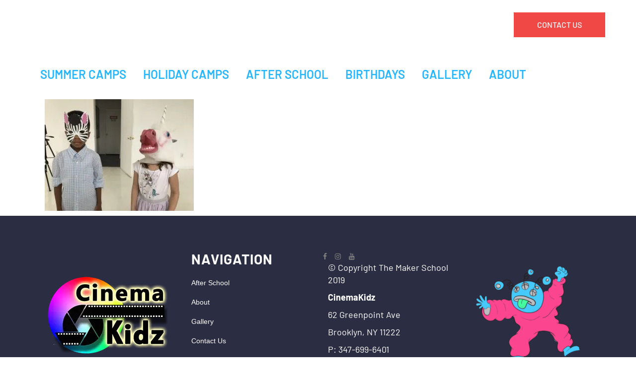

--- FILE ---
content_type: text/html; charset=UTF-8
request_url: https://www.cinemakidz.com/home/img_3562-2/
body_size: 103710
content:
<!DOCTYPE html>
<html dir="ltr" lang="en-US" prefix="og: http://ogp.me/ns# fb: http://ogp.me/ns/fb#"> <head><meta http-equiv="Content-Type" content="text/html;charset=UTF-8"><script>document.seraph_accel_usbpb=document.createElement;seraph_accel_izrbpb={add:function(b,a=10){void 0===this.a[a]&&(this.a[a]=[]);this.a[a].push(b)},a:{}}</script> <title>filmmaking camp for kids in NYC | CinemaKidz</title> <meta name="viewport" content="width=device-width,initial-scale=1,user-scalable=no"> <link rel="profile" href="http://gmpg.org/xfn/11"> <link rel="pingback" href="https://www.cinemakidz.com/xmlrpc.php"> <link rel="shortcut icon" type="image/x-icon" href="https://bridge220.qodeinteractive.com/wp-content/themes/bridge/img/favicon.ico"> <link rel="apple-touch-icon" href="https://bridge220.qodeinteractive.com/wp-content/themes/bridge/img/favicon.ico">  <script type="o/js-lzl">var QodeAjaxUrl = "https://www.cinemakidz.com/wp-admin/admin-ajax.php"</script> <meta name="robots" content="max-image-preview:large"> <link rel="canonical" href="https://www.cinemakidz.com/home/img_3562-2/"> <meta name="generator" content="All in One SEO (AIOSEO) 4.9.3"> <script type="application/ld+json" class="aioseo-schema">
			{"@context":"https:\/\/schema.org","@graph":[{"@type":"BreadcrumbList","@id":"https:\/\/www.cinemakidz.com\/home\/img_3562-2\/#breadcrumblist","itemListElement":[{"@type":"ListItem","@id":"https:\/\/www.cinemakidz.com#listItem","position":1,"name":"Home","item":"https:\/\/www.cinemakidz.com","nextItem":{"@type":"ListItem","@id":"https:\/\/www.cinemakidz.com\/home\/img_3562-2\/#listItem","name":"filmmaking camp for kids in NYC"}},{"@type":"ListItem","@id":"https:\/\/www.cinemakidz.com\/home\/img_3562-2\/#listItem","position":2,"name":"filmmaking camp for kids in NYC","previousItem":{"@type":"ListItem","@id":"https:\/\/www.cinemakidz.com#listItem","name":"Home"}}]},{"@type":"ItemPage","@id":"https:\/\/www.cinemakidz.com\/home\/img_3562-2\/#itempage","url":"https:\/\/www.cinemakidz.com\/home\/img_3562-2\/","name":"filmmaking camp for kids in NYC | CinemaKidz","inLanguage":"en-US","isPartOf":{"@id":"https:\/\/www.cinemakidz.com\/#website"},"breadcrumb":{"@id":"https:\/\/www.cinemakidz.com\/home\/img_3562-2\/#breadcrumblist"},"author":{"@id":"https:\/\/www.cinemakidz.com\/author\/admin\/#author"},"creator":{"@id":"https:\/\/www.cinemakidz.com\/author\/admin\/#author"},"datePublished":"2018-12-10T16:54:39+00:00","dateModified":"2019-01-14T20:58:51+00:00"},{"@type":"Organization","@id":"https:\/\/www.cinemakidz.com\/#organization","name":"CinemaKidz","description":"NYC\u2019s Filmmaking Program for Kids","url":"https:\/\/www.cinemakidz.com\/","logo":{"@type":"ImageObject","url":"https:\/\/www.cinemakidz.com\/wp-content\/uploads\/2018\/09\/logo3.png","@id":"https:\/\/www.cinemakidz.com\/home\/img_3562-2\/#organizationLogo","width":600,"height":400,"caption":"CinemaKidz - logo"},"image":{"@id":"https:\/\/www.cinemakidz.com\/home\/img_3562-2\/#organizationLogo"}},{"@type":"Person","@id":"https:\/\/www.cinemakidz.com\/author\/admin\/#author","url":"https:\/\/www.cinemakidz.com\/author\/admin\/","name":"admin","image":{"@type":"ImageObject","@id":"https:\/\/www.cinemakidz.com\/home\/img_3562-2\/#authorImage","url":"https:\/\/secure.gravatar.com\/avatar\/e4bcac30ebe754f8cb2f7798cd37128b9749463381f32684ac496badba952229?s=96&d=mm&r=g","width":96,"height":96,"caption":"admin"}},{"@type":"WebSite","@id":"https:\/\/www.cinemakidz.com\/#website","url":"https:\/\/www.cinemakidz.com\/","name":"CinemaKidz","description":"NYC\u2019s Filmmaking Program for Kids","inLanguage":"en-US","publisher":{"@id":"https:\/\/www.cinemakidz.com\/#organization"}}]}
		</script> <link rel="alternate" type="application/rss+xml" title="CinemaKidz » Feed" href="https://www.cinemakidz.com/feed/"> <link rel="alternate" type="application/rss+xml" title="CinemaKidz » Comments Feed" href="https://www.cinemakidz.com/comments/feed/"> <link rel="alternate" type="application/rss+xml" title="CinemaKidz » filmmaking camp for kids in NYC Comments Feed" href="https://www.cinemakidz.com/home/img_3562-2/feed/"> <link rel="alternate" title="oEmbed (JSON)" type="application/json+oembed" href="https://www.cinemakidz.com/wp-json/oembed/1.0/embed?url=https%3A%2F%2Fwww.cinemakidz.com%2Fhome%2Fimg_3562-2%2F"> <link rel="alternate" title="oEmbed (XML)" type="text/xml+oembed" href="https://www.cinemakidz.com/wp-json/oembed/1.0/embed?url=https%3A%2F%2Fwww.cinemakidz.com%2Fhome%2Fimg_3562-2%2F&amp;format=xml">                                 <script src="https://www.cinemakidz.com/wp-includes/js/jquery/jquery.min.js?ver=3.7.1" id="jquery-core-js" type="o/js-lzl"></script> <script src="https://www.cinemakidz.com/wp-includes/js/jquery/jquery-migrate.min.js?ver=3.4.1" id="jquery-migrate-js" type="o/js-lzl"></script> <script id="olark-wp-js-extra" type="o/js-lzl">
/* <![CDATA[ */
var olark_vars = {"site_ID":"6471-255-10-7040","expand":"0","float":"0","override_lang":"0","lang":"","api":"","mobile":"1","woocommerce":"1","woocommerce_version":"10.4.3","enable_cartsaver":"0"};
//# sourceURL=olark-wp-js-extra
/* ]]> */
</script> <script src="https://www.cinemakidz.com/wp-content/plugins/olark-live-chat/public/js/olark-wp-public.js?ver=1.0.0" id="olark-wp-js" type="o/js-lzl"></script> <script src="https://www.cinemakidz.com/wp-content/plugins/woocommerce/assets/js/jquery-blockui/jquery.blockUI.min.js?ver=2.7.0-wc.10.4.3" id="wc-jquery-blockui-js" data-wp-strategy="defer" type="o/js-lzl"></script> <script id="wc-add-to-cart-js-extra" type="o/js-lzl">
/* <![CDATA[ */
var wc_add_to_cart_params = {"ajax_url":"/wp-admin/admin-ajax.php","wc_ajax_url":"/?wc-ajax=%%endpoint%%","i18n_view_cart":"View cart","cart_url":"https://www.cinemakidz.com/cart/","is_cart":"","cart_redirect_after_add":"no"};
//# sourceURL=wc-add-to-cart-js-extra
/* ]]> */
</script> <script src="https://www.cinemakidz.com/wp-content/plugins/woocommerce/assets/js/frontend/add-to-cart.min.js?ver=10.4.3" id="wc-add-to-cart-js" data-wp-strategy="defer" type="o/js-lzl"></script> <script src="https://www.cinemakidz.com/wp-content/plugins/woocommerce/assets/js/js-cookie/js.cookie.min.js?ver=2.1.4-wc.10.4.3" id="wc-js-cookie-js" defer data-wp-strategy="defer" type="o/js-lzl"></script> <script id="woocommerce-js-extra" type="o/js-lzl">
/* <![CDATA[ */
var woocommerce_params = {"ajax_url":"/wp-admin/admin-ajax.php","wc_ajax_url":"/?wc-ajax=%%endpoint%%","i18n_password_show":"Show password","i18n_password_hide":"Hide password"};
//# sourceURL=woocommerce-js-extra
/* ]]> */
</script> <script src="https://www.cinemakidz.com/wp-content/plugins/woocommerce/assets/js/frontend/woocommerce.min.js?ver=10.4.3" id="woocommerce-js" defer data-wp-strategy="defer" type="o/js-lzl"></script> <script src="https://www.cinemakidz.com/wp-content/plugins/js_composer/assets/js/vendors/woocommerce-add-to-cart.js?ver=8.7.2" id="vc_woocommerce-add-to-cart-js-js" type="o/js-lzl"></script> <script src="https://www.cinemakidz.com/wp-content/plugins/woocommerce/assets/js/select2/select2.full.min.js?ver=4.0.3-wc.10.4.3" id="wc-select2-js" defer data-wp-strategy="defer" type="o/js-lzl"></script> <script></script><link rel="https://api.w.org/" href="https://www.cinemakidz.com/wp-json/"><link rel="alternate" title="JSON" type="application/json" href="https://www.cinemakidz.com/wp-json/wp/v2/media/1629"><link rel="EditURI" type="application/rsd+xml" title="RSD" href="https://www.cinemakidz.com/xmlrpc.php?rsd"> <meta name="generator" content="WordPress 6.9"> <meta name="generator" content="WooCommerce 10.4.3"> <link rel="shortlink" href="https://www.cinemakidz.com/?p=1629"> <meta name="google-site-verification" content="P7rr50byVxXe4Xeb9dDFFR1kPoTiwWcOuu9I4rPq78I"> <script type="application/ld+json"> 
{
  "@context": "http://www.schema.org",
  "@type": "LocalBusiness",
  "name": "CinemaKidz",
  "url": "https://www.cinemakidz.com/",
  "sameAs": [
    "https://www.yelp.com/biz/cinemakidz-brooklyn",
    "https://www.facebook.com/Cinemakidz/",
    "https://www.youtube.com/user/NYCinemaKidz/about",
    "https://vimeo.com/cinemakidz"
  ],
  "logo": "http://www.cinemakidz.com/wp-content/uploads/2018/12/New-Project-1.png",
  "image": "https://lh5.googleusercontent.com/p/AF1QipOlfMxHyurkQv82dUsH-e0XzUVaPEM9-gZuwYRz=w408-h272-k-no",
  "description": "Summer Camps, Birthday Parties, After School, Work Shops",
  "address": {
    "@type": "PostalAddress",
    "streetAddress": "62 Greenpoint Ave #4",
    "addressLocality": "Brooklyn",
    "addressRegion": "NY",
    "postalCode": "11222",
    "addressCountry": "USA"
  },
  "geo": {
    "@type": "GeoCoordinates",
    "latitude": "40.72967",
    "longitude": "73.960660"
  },
  "hasMap": "https://goo.gl/maps/5TJRyLGdxtJ2",
  "PriceRange": "$",
  "openingHours": "Mo, Tu, We, Th, Fr, Sa, Su 09:00-18:00",
  "contactPoint": {
    "@type": "ContactPoint",
    "contactType": "Customer Service",
    "telephone": "+1 347-699-6401"
  },
  "telephone": "+1 347-699-6401"
}
 </script> <noscript><style>.woocommerce-product-gallery{opacity:1!important}</style></noscript> <meta name="generator" content="Powered by WPBakery Page Builder - drag and drop page builder for WordPress."> <link rel="icon" href="https://www.cinemakidz.com/wp-content/uploads/2018/12/cropped-New-Project-1-32x32.png" sizes="32x32"> <link rel="icon" href="https://www.cinemakidz.com/wp-content/uploads/2018/12/cropped-New-Project-1-192x192.png" sizes="192x192"> <link rel="apple-touch-icon" href="https://www.cinemakidz.com/wp-content/uploads/2018/12/cropped-New-Project-1-180x180.png"> <meta name="msapplication-TileImage" content="https://www.cinemakidz.com/wp-content/uploads/2018/12/cropped-New-Project-1-270x270.png">  <noscript><style>.wpb_animate_when_almost_visible{opacity:1}</style></noscript> <meta property="og:locale" content="en_US"> <meta property="og:site_name" content="CinemaKidz"> <meta property="og:title" content="filmmaking camp for kids in NYC"> <meta property="og:url" content="https://www.cinemakidz.com/home/img_3562-2/"> <meta property="og:type" content="article"> <meta property="og:description" content="NYC’s Filmmaking Program for Kids"> <meta property="article:publisher" content="https://www.facebook.com/Cinemakidz/"> <meta property="fb:app_id" content="316752615716470"> <meta itemprop="name" content="filmmaking camp for kids in NYC"> <meta itemprop="headline" content="filmmaking camp for kids in NYC"> <meta itemprop="description" content="NYC’s Filmmaking Program for Kids"> <meta itemprop="author" content="admin"> <meta name="twitter:title" content="filmmaking camp for kids in NYC"> <meta name="twitter:url" content="https://www.cinemakidz.com/home/img_3562-2/"> <meta name="twitter:description" content="NYC’s Filmmaking Program for Kids"> <meta name="twitter:card" content="summary_large_image">    <noscript><style>.lzl{display:none!important;}</style></noscript><style>img.lzl,img.lzl-ing{opacity:0.01;}img.lzl-ed{transition:opacity .25s ease-in-out;}</style><style>@font-face{font-family:"Barlow";font-style:italic;font-weight:300;src:url("https://fonts.gstatic.com/s/barlow/v13/7cHsv4kjgoGqM7E_CfOQ4mohvTobdw.woff2") format("woff2");unicode-range:U+0102-0103,U+0110-0111,U+0128-0129,U+0168-0169,U+01A0-01A1,U+01AF-01B0,U+0300-0301,U+0303-0304,U+0308-0309,U+0323,U+0329,U+1EA0-1EF9,U+20AB;font-display:swap}@font-face{font-family:"Barlow";font-style:italic;font-weight:300;src:url("https://fonts.gstatic.com/s/barlow/v13/7cHsv4kjgoGqM7E_CfOQ4mogvTobdw.woff2") format("woff2");unicode-range:U+0100-02BA,U+02BD-02C5,U+02C7-02CC,U+02CE-02D7,U+02DD-02FF,U+0304,U+0308,U+0329,U+1D00-1DBF,U+1E00-1E9F,U+1EF2-1EFF,U+2020,U+20A0-20AB,U+20AD-20C0,U+2113,U+2C60-2C7F,U+A720-A7FF;font-display:swap}@font-face{font-family:"Barlow";font-style:italic;font-weight:300;src:url("https://fonts.gstatic.com/s/barlow/v13/7cHsv4kjgoGqM7E_CfOQ4mouvTo.woff2") format("woff2");unicode-range:U+0000-00FF,U+0131,U+0152-0153,U+02BB-02BC,U+02C6,U+02DA,U+02DC,U+0304,U+0308,U+0329,U+2000-206F,U+20AC,U+2122,U+2191,U+2193,U+2212,U+2215,U+FEFF,U+FFFD;font-display:swap}@font-face{font-family:"Barlow";font-style:italic;font-weight:400;src:url("https://fonts.gstatic.com/s/barlow/v13/7cHrv4kjgoGqM7E_Cfs0wH8RnA.woff2") format("woff2");unicode-range:U+0102-0103,U+0110-0111,U+0128-0129,U+0168-0169,U+01A0-01A1,U+01AF-01B0,U+0300-0301,U+0303-0304,U+0308-0309,U+0323,U+0329,U+1EA0-1EF9,U+20AB;font-display:swap}@font-face{font-family:"Barlow";font-style:italic;font-weight:400;src:url("https://fonts.gstatic.com/s/barlow/v13/7cHrv4kjgoGqM7E_Cfs1wH8RnA.woff2") format("woff2");unicode-range:U+0100-02BA,U+02BD-02C5,U+02C7-02CC,U+02CE-02D7,U+02DD-02FF,U+0304,U+0308,U+0329,U+1D00-1DBF,U+1E00-1E9F,U+1EF2-1EFF,U+2020,U+20A0-20AB,U+20AD-20C0,U+2113,U+2C60-2C7F,U+A720-A7FF;font-display:swap}@font-face{font-family:"Barlow";font-style:italic;font-weight:400;src:url("https://fonts.gstatic.com/s/barlow/v13/7cHrv4kjgoGqM7E_Cfs7wH8.woff2") format("woff2");unicode-range:U+0000-00FF,U+0131,U+0152-0153,U+02BB-02BC,U+02C6,U+02DA,U+02DC,U+0304,U+0308,U+0329,U+2000-206F,U+20AC,U+2122,U+2191,U+2193,U+2212,U+2215,U+FEFF,U+FFFD;font-display:swap}@font-face{font-family:"Barlow";font-style:italic;font-weight:700;src:url("https://fonts.gstatic.com/s/barlow/v13/7cHsv4kjgoGqM7E_CfOA5WohvTobdw.woff2") format("woff2");unicode-range:U+0102-0103,U+0110-0111,U+0128-0129,U+0168-0169,U+01A0-01A1,U+01AF-01B0,U+0300-0301,U+0303-0304,U+0308-0309,U+0323,U+0329,U+1EA0-1EF9,U+20AB;font-display:swap}@font-face{font-family:"Barlow";font-style:italic;font-weight:700;src:url("https://fonts.gstatic.com/s/barlow/v13/7cHsv4kjgoGqM7E_CfOA5WogvTobdw.woff2") format("woff2");unicode-range:U+0100-02BA,U+02BD-02C5,U+02C7-02CC,U+02CE-02D7,U+02DD-02FF,U+0304,U+0308,U+0329,U+1D00-1DBF,U+1E00-1E9F,U+1EF2-1EFF,U+2020,U+20A0-20AB,U+20AD-20C0,U+2113,U+2C60-2C7F,U+A720-A7FF;font-display:swap}@font-face{font-family:"Barlow";font-style:italic;font-weight:700;src:url("https://fonts.gstatic.com/s/barlow/v13/7cHsv4kjgoGqM7E_CfOA5WouvTo.woff2") format("woff2");unicode-range:U+0000-00FF,U+0131,U+0152-0153,U+02BB-02BC,U+02C6,U+02DA,U+02DC,U+0304,U+0308,U+0329,U+2000-206F,U+20AC,U+2122,U+2191,U+2193,U+2212,U+2215,U+FEFF,U+FFFD;font-display:swap}@font-face{font-family:"Barlow";font-style:normal;font-weight:100;src:url("https://fonts.gstatic.com/s/barlow/v13/7cHrv4kjgoGqM7E3b_s0wH8RnA.woff2") format("woff2");unicode-range:U+0102-0103,U+0110-0111,U+0128-0129,U+0168-0169,U+01A0-01A1,U+01AF-01B0,U+0300-0301,U+0303-0304,U+0308-0309,U+0323,U+0329,U+1EA0-1EF9,U+20AB;font-display:swap}@font-face{font-family:"Barlow";font-style:normal;font-weight:100;src:url("https://fonts.gstatic.com/s/barlow/v13/7cHrv4kjgoGqM7E3b_s1wH8RnA.woff2") format("woff2");unicode-range:U+0100-02BA,U+02BD-02C5,U+02C7-02CC,U+02CE-02D7,U+02DD-02FF,U+0304,U+0308,U+0329,U+1D00-1DBF,U+1E00-1E9F,U+1EF2-1EFF,U+2020,U+20A0-20AB,U+20AD-20C0,U+2113,U+2C60-2C7F,U+A720-A7FF;font-display:swap}@font-face{font-family:"Barlow";font-style:normal;font-weight:100;src:url("https://fonts.gstatic.com/s/barlow/v13/7cHrv4kjgoGqM7E3b_s7wH8.woff2") format("woff2");unicode-range:U+0000-00FF,U+0131,U+0152-0153,U+02BB-02BC,U+02C6,U+02DA,U+02DC,U+0304,U+0308,U+0329,U+2000-206F,U+20AC,U+2122,U+2191,U+2193,U+2212,U+2215,U+FEFF,U+FFFD;font-display:swap}@font-face{font-family:"Barlow";font-style:normal;font-weight:200;src:url("https://fonts.gstatic.com/s/barlow/v13/7cHqv4kjgoGqM7E3w-os6FospT4.woff2") format("woff2");unicode-range:U+0102-0103,U+0110-0111,U+0128-0129,U+0168-0169,U+01A0-01A1,U+01AF-01B0,U+0300-0301,U+0303-0304,U+0308-0309,U+0323,U+0329,U+1EA0-1EF9,U+20AB;font-display:swap}@font-face{font-family:"Barlow";font-style:normal;font-weight:200;src:url("https://fonts.gstatic.com/s/barlow/v13/7cHqv4kjgoGqM7E3w-os6VospT4.woff2") format("woff2");unicode-range:U+0100-02BA,U+02BD-02C5,U+02C7-02CC,U+02CE-02D7,U+02DD-02FF,U+0304,U+0308,U+0329,U+1D00-1DBF,U+1E00-1E9F,U+1EF2-1EFF,U+2020,U+20A0-20AB,U+20AD-20C0,U+2113,U+2C60-2C7F,U+A720-A7FF;font-display:swap}@font-face{font-family:"Barlow";font-style:normal;font-weight:200;src:url("https://fonts.gstatic.com/s/barlow/v13/7cHqv4kjgoGqM7E3w-os51os.woff2") format("woff2");unicode-range:U+0000-00FF,U+0131,U+0152-0153,U+02BB-02BC,U+02C6,U+02DA,U+02DC,U+0304,U+0308,U+0329,U+2000-206F,U+20AC,U+2122,U+2191,U+2193,U+2212,U+2215,U+FEFF,U+FFFD;font-display:swap}@font-face{font-family:"Barlow";font-style:normal;font-weight:300;src:url("https://fonts.gstatic.com/s/barlow/v13/7cHqv4kjgoGqM7E3p-ks6FospT4.woff2") format("woff2");unicode-range:U+0102-0103,U+0110-0111,U+0128-0129,U+0168-0169,U+01A0-01A1,U+01AF-01B0,U+0300-0301,U+0303-0304,U+0308-0309,U+0323,U+0329,U+1EA0-1EF9,U+20AB;font-display:swap}@font-face{font-family:"Barlow";font-style:normal;font-weight:300;src:url("https://fonts.gstatic.com/s/barlow/v13/7cHqv4kjgoGqM7E3p-ks6VospT4.woff2") format("woff2");unicode-range:U+0100-02BA,U+02BD-02C5,U+02C7-02CC,U+02CE-02D7,U+02DD-02FF,U+0304,U+0308,U+0329,U+1D00-1DBF,U+1E00-1E9F,U+1EF2-1EFF,U+2020,U+20A0-20AB,U+20AD-20C0,U+2113,U+2C60-2C7F,U+A720-A7FF;font-display:swap}@font-face{font-family:"Barlow";font-style:normal;font-weight:300;src:url("https://fonts.gstatic.com/s/barlow/v13/7cHqv4kjgoGqM7E3p-ks51os.woff2") format("woff2");unicode-range:U+0000-00FF,U+0131,U+0152-0153,U+02BB-02BC,U+02C6,U+02DA,U+02DC,U+0304,U+0308,U+0329,U+2000-206F,U+20AC,U+2122,U+2191,U+2193,U+2212,U+2215,U+FEFF,U+FFFD;font-display:swap}@font-face{font-family:"Barlow";font-style:normal;font-weight:400;src:url("https://fonts.gstatic.com/s/barlow/v13/7cHpv4kjgoGqM7E_A8s52Hs.woff2") format("woff2");unicode-range:U+0102-0103,U+0110-0111,U+0128-0129,U+0168-0169,U+01A0-01A1,U+01AF-01B0,U+0300-0301,U+0303-0304,U+0308-0309,U+0323,U+0329,U+1EA0-1EF9,U+20AB;font-display:swap}@font-face{font-family:"Barlow";font-style:normal;font-weight:400;src:url("https://fonts.gstatic.com/s/barlow/v13/7cHpv4kjgoGqM7E_Ass52Hs.woff2") format("woff2");unicode-range:U+0100-02BA,U+02BD-02C5,U+02C7-02CC,U+02CE-02D7,U+02DD-02FF,U+0304,U+0308,U+0329,U+1D00-1DBF,U+1E00-1E9F,U+1EF2-1EFF,U+2020,U+20A0-20AB,U+20AD-20C0,U+2113,U+2C60-2C7F,U+A720-A7FF;font-display:swap}@font-face{font-family:"Barlow";font-style:normal;font-weight:400;src:url("https://fonts.gstatic.com/s/barlow/v13/7cHpv4kjgoGqM7E_DMs5.woff2") format("woff2");unicode-range:U+0000-00FF,U+0131,U+0152-0153,U+02BB-02BC,U+02C6,U+02DA,U+02DC,U+0304,U+0308,U+0329,U+2000-206F,U+20AC,U+2122,U+2191,U+2193,U+2212,U+2215,U+FEFF,U+FFFD;font-display:swap}@font-face{font-family:"Barlow";font-style:normal;font-weight:500;src:url("https://fonts.gstatic.com/s/barlow/v13/7cHqv4kjgoGqM7E3_-gs6FospT4.woff2") format("woff2");unicode-range:U+0102-0103,U+0110-0111,U+0128-0129,U+0168-0169,U+01A0-01A1,U+01AF-01B0,U+0300-0301,U+0303-0304,U+0308-0309,U+0323,U+0329,U+1EA0-1EF9,U+20AB;font-display:swap}@font-face{font-family:"Barlow";font-style:normal;font-weight:500;src:url("https://fonts.gstatic.com/s/barlow/v13/7cHqv4kjgoGqM7E3_-gs6VospT4.woff2") format("woff2");unicode-range:U+0100-02BA,U+02BD-02C5,U+02C7-02CC,U+02CE-02D7,U+02DD-02FF,U+0304,U+0308,U+0329,U+1D00-1DBF,U+1E00-1E9F,U+1EF2-1EFF,U+2020,U+20A0-20AB,U+20AD-20C0,U+2113,U+2C60-2C7F,U+A720-A7FF;font-display:swap}@font-face{font-family:"Barlow";font-style:normal;font-weight:500;src:url("https://fonts.gstatic.com/s/barlow/v13/7cHqv4kjgoGqM7E3_-gs51os.woff2") format("woff2");unicode-range:U+0000-00FF,U+0131,U+0152-0153,U+02BB-02BC,U+02C6,U+02DA,U+02DC,U+0304,U+0308,U+0329,U+2000-206F,U+20AC,U+2122,U+2191,U+2193,U+2212,U+2215,U+FEFF,U+FFFD;font-display:swap}@font-face{font-family:"Barlow";font-style:normal;font-weight:600;src:url("https://fonts.gstatic.com/s/barlow/v13/7cHqv4kjgoGqM7E30-8s6FospT4.woff2") format("woff2");unicode-range:U+0102-0103,U+0110-0111,U+0128-0129,U+0168-0169,U+01A0-01A1,U+01AF-01B0,U+0300-0301,U+0303-0304,U+0308-0309,U+0323,U+0329,U+1EA0-1EF9,U+20AB;font-display:swap}@font-face{font-family:"Barlow";font-style:normal;font-weight:600;src:url("https://fonts.gstatic.com/s/barlow/v13/7cHqv4kjgoGqM7E30-8s6VospT4.woff2") format("woff2");unicode-range:U+0100-02BA,U+02BD-02C5,U+02C7-02CC,U+02CE-02D7,U+02DD-02FF,U+0304,U+0308,U+0329,U+1D00-1DBF,U+1E00-1E9F,U+1EF2-1EFF,U+2020,U+20A0-20AB,U+20AD-20C0,U+2113,U+2C60-2C7F,U+A720-A7FF;font-display:swap}@font-face{font-family:"Barlow";font-style:normal;font-weight:600;src:url("https://fonts.gstatic.com/s/barlow/v13/7cHqv4kjgoGqM7E30-8s51os.woff2") format("woff2");unicode-range:U+0000-00FF,U+0131,U+0152-0153,U+02BB-02BC,U+02C6,U+02DA,U+02DC,U+0304,U+0308,U+0329,U+2000-206F,U+20AC,U+2122,U+2191,U+2193,U+2212,U+2215,U+FEFF,U+FFFD;font-display:swap}@font-face{font-family:"Barlow";font-style:normal;font-weight:700;src:url("https://fonts.gstatic.com/s/barlow/v13/7cHqv4kjgoGqM7E3t-4s6FospT4.woff2") format("woff2");unicode-range:U+0102-0103,U+0110-0111,U+0128-0129,U+0168-0169,U+01A0-01A1,U+01AF-01B0,U+0300-0301,U+0303-0304,U+0308-0309,U+0323,U+0329,U+1EA0-1EF9,U+20AB;font-display:swap}@font-face{font-family:"Barlow";font-style:normal;font-weight:700;src:url("https://fonts.gstatic.com/s/barlow/v13/7cHqv4kjgoGqM7E3t-4s6VospT4.woff2") format("woff2");unicode-range:U+0100-02BA,U+02BD-02C5,U+02C7-02CC,U+02CE-02D7,U+02DD-02FF,U+0304,U+0308,U+0329,U+1D00-1DBF,U+1E00-1E9F,U+1EF2-1EFF,U+2020,U+20A0-20AB,U+20AD-20C0,U+2113,U+2C60-2C7F,U+A720-A7FF;font-display:swap}@font-face{font-family:"Barlow";font-style:normal;font-weight:700;src:url("https://fonts.gstatic.com/s/barlow/v13/7cHqv4kjgoGqM7E3t-4s51os.woff2") format("woff2");unicode-range:U+0000-00FF,U+0131,U+0152-0153,U+02BB-02BC,U+02C6,U+02DA,U+02DC,U+0304,U+0308,U+0329,U+2000-206F,U+20AC,U+2122,U+2191,U+2193,U+2212,U+2215,U+FEFF,U+FFFD;font-display:swap}@font-face{font-family:"Barlow";font-style:normal;font-weight:800;src:url("https://fonts.gstatic.com/s/barlow/v13/7cHqv4kjgoGqM7E3q-0s6FospT4.woff2") format("woff2");unicode-range:U+0102-0103,U+0110-0111,U+0128-0129,U+0168-0169,U+01A0-01A1,U+01AF-01B0,U+0300-0301,U+0303-0304,U+0308-0309,U+0323,U+0329,U+1EA0-1EF9,U+20AB;font-display:swap}@font-face{font-family:"Barlow";font-style:normal;font-weight:800;src:url("https://fonts.gstatic.com/s/barlow/v13/7cHqv4kjgoGqM7E3q-0s6VospT4.woff2") format("woff2");unicode-range:U+0100-02BA,U+02BD-02C5,U+02C7-02CC,U+02CE-02D7,U+02DD-02FF,U+0304,U+0308,U+0329,U+1D00-1DBF,U+1E00-1E9F,U+1EF2-1EFF,U+2020,U+20A0-20AB,U+20AD-20C0,U+2113,U+2C60-2C7F,U+A720-A7FF;font-display:swap}@font-face{font-family:"Barlow";font-style:normal;font-weight:800;src:url("https://fonts.gstatic.com/s/barlow/v13/7cHqv4kjgoGqM7E3q-0s51os.woff2") format("woff2");unicode-range:U+0000-00FF,U+0131,U+0152-0153,U+02BB-02BC,U+02C6,U+02DA,U+02DC,U+0304,U+0308,U+0329,U+2000-206F,U+20AC,U+2122,U+2191,U+2193,U+2212,U+2215,U+FEFF,U+FFFD;font-display:swap}@font-face{font-family:"Barlow";font-style:normal;font-weight:900;src:url("https://fonts.gstatic.com/s/barlow/v13/7cHqv4kjgoGqM7E3j-ws6FospT4.woff2") format("woff2");unicode-range:U+0102-0103,U+0110-0111,U+0128-0129,U+0168-0169,U+01A0-01A1,U+01AF-01B0,U+0300-0301,U+0303-0304,U+0308-0309,U+0323,U+0329,U+1EA0-1EF9,U+20AB;font-display:swap}@font-face{font-family:"Barlow";font-style:normal;font-weight:900;src:url("https://fonts.gstatic.com/s/barlow/v13/7cHqv4kjgoGqM7E3j-ws6VospT4.woff2") format("woff2");unicode-range:U+0100-02BA,U+02BD-02C5,U+02C7-02CC,U+02CE-02D7,U+02DD-02FF,U+0304,U+0308,U+0329,U+1D00-1DBF,U+1E00-1E9F,U+1EF2-1EFF,U+2020,U+20A0-20AB,U+20AD-20C0,U+2113,U+2C60-2C7F,U+A720-A7FF;font-display:swap}@font-face{font-family:"Barlow";font-style:normal;font-weight:900;src:url("https://fonts.gstatic.com/s/barlow/v13/7cHqv4kjgoGqM7E3j-ws51os.woff2") format("woff2");unicode-range:U+0000-00FF,U+0131,U+0152-0153,U+02BB-02BC,U+02C6,U+02DA,U+02DC,U+0304,U+0308,U+0329,U+2000-206F,U+20AC,U+2122,U+2191,U+2193,U+2212,U+2215,U+FEFF,U+FFFD;font-display:swap}@font-face{font-family:"Raleway";font-style:italic;font-weight:300;src:url("https://fonts.gstatic.com/s/raleway/v37/1Ptsg8zYS_SKggPNyCg4QIFqPfE.woff2") format("woff2");unicode-range:U+0460-052F,U+1C80-1C8A,U+20B4,U+2DE0-2DFF,U+A640-A69F,U+FE2E-FE2F;font-display:swap}@font-face{font-family:"Raleway";font-style:italic;font-weight:300;src:url("https://fonts.gstatic.com/s/raleway/v37/1Ptsg8zYS_SKggPNyCg4SYFqPfE.woff2") format("woff2");unicode-range:U+0301,U+0400-045F,U+0490-0491,U+04B0-04B1,U+2116;font-display:swap}@font-face{font-family:"Raleway";font-style:italic;font-weight:300;src:url("https://fonts.gstatic.com/s/raleway/v37/1Ptsg8zYS_SKggPNyCg4QoFqPfE.woff2") format("woff2");unicode-range:U+0102-0103,U+0110-0111,U+0128-0129,U+0168-0169,U+01A0-01A1,U+01AF-01B0,U+0300-0301,U+0303-0304,U+0308-0309,U+0323,U+0329,U+1EA0-1EF9,U+20AB;font-display:swap}@font-face{font-family:"Raleway";font-style:italic;font-weight:300;src:url("https://fonts.gstatic.com/s/raleway/v37/1Ptsg8zYS_SKggPNyCg4Q4FqPfE.woff2") format("woff2");unicode-range:U+0100-02BA,U+02BD-02C5,U+02C7-02CC,U+02CE-02D7,U+02DD-02FF,U+0304,U+0308,U+0329,U+1D00-1DBF,U+1E00-1E9F,U+1EF2-1EFF,U+2020,U+20A0-20AB,U+20AD-20C0,U+2113,U+2C60-2C7F,U+A720-A7FF;font-display:swap}@font-face{font-family:"Raleway";font-style:italic;font-weight:300;src:url("https://fonts.gstatic.com/s/raleway/v37/1Ptsg8zYS_SKggPNyCg4TYFq.woff2") format("woff2");unicode-range:U+0000-00FF,U+0131,U+0152-0153,U+02BB-02BC,U+02C6,U+02DA,U+02DC,U+0304,U+0308,U+0329,U+2000-206F,U+20AC,U+2122,U+2191,U+2193,U+2212,U+2215,U+FEFF,U+FFFD;font-display:swap}@font-face{font-family:"Raleway";font-style:italic;font-weight:400;src:url("https://fonts.gstatic.com/s/raleway/v37/1Ptsg8zYS_SKggPNyCg4QIFqPfE.woff2") format("woff2");unicode-range:U+0460-052F,U+1C80-1C8A,U+20B4,U+2DE0-2DFF,U+A640-A69F,U+FE2E-FE2F;font-display:swap}@font-face{font-family:"Raleway";font-style:italic;font-weight:400;src:url("https://fonts.gstatic.com/s/raleway/v37/1Ptsg8zYS_SKggPNyCg4SYFqPfE.woff2") format("woff2");unicode-range:U+0301,U+0400-045F,U+0490-0491,U+04B0-04B1,U+2116;font-display:swap}@font-face{font-family:"Raleway";font-style:italic;font-weight:400;src:url("https://fonts.gstatic.com/s/raleway/v37/1Ptsg8zYS_SKggPNyCg4QoFqPfE.woff2") format("woff2");unicode-range:U+0102-0103,U+0110-0111,U+0128-0129,U+0168-0169,U+01A0-01A1,U+01AF-01B0,U+0300-0301,U+0303-0304,U+0308-0309,U+0323,U+0329,U+1EA0-1EF9,U+20AB;font-display:swap}@font-face{font-family:"Raleway";font-style:italic;font-weight:400;src:url("https://fonts.gstatic.com/s/raleway/v37/1Ptsg8zYS_SKggPNyCg4Q4FqPfE.woff2") format("woff2");unicode-range:U+0100-02BA,U+02BD-02C5,U+02C7-02CC,U+02CE-02D7,U+02DD-02FF,U+0304,U+0308,U+0329,U+1D00-1DBF,U+1E00-1E9F,U+1EF2-1EFF,U+2020,U+20A0-20AB,U+20AD-20C0,U+2113,U+2C60-2C7F,U+A720-A7FF;font-display:swap}@font-face{font-family:"Raleway";font-style:italic;font-weight:400;src:url("https://fonts.gstatic.com/s/raleway/v37/1Ptsg8zYS_SKggPNyCg4TYFq.woff2") format("woff2");unicode-range:U+0000-00FF,U+0131,U+0152-0153,U+02BB-02BC,U+02C6,U+02DA,U+02DC,U+0304,U+0308,U+0329,U+2000-206F,U+20AC,U+2122,U+2191,U+2193,U+2212,U+2215,U+FEFF,U+FFFD;font-display:swap}@font-face{font-family:"Raleway";font-style:italic;font-weight:700;src:url("https://fonts.gstatic.com/s/raleway/v37/1Ptsg8zYS_SKggPNyCg4QIFqPfE.woff2") format("woff2");unicode-range:U+0460-052F,U+1C80-1C8A,U+20B4,U+2DE0-2DFF,U+A640-A69F,U+FE2E-FE2F;font-display:swap}@font-face{font-family:"Raleway";font-style:italic;font-weight:700;src:url("https://fonts.gstatic.com/s/raleway/v37/1Ptsg8zYS_SKggPNyCg4SYFqPfE.woff2") format("woff2");unicode-range:U+0301,U+0400-045F,U+0490-0491,U+04B0-04B1,U+2116;font-display:swap}@font-face{font-family:"Raleway";font-style:italic;font-weight:700;src:url("https://fonts.gstatic.com/s/raleway/v37/1Ptsg8zYS_SKggPNyCg4QoFqPfE.woff2") format("woff2");unicode-range:U+0102-0103,U+0110-0111,U+0128-0129,U+0168-0169,U+01A0-01A1,U+01AF-01B0,U+0300-0301,U+0303-0304,U+0308-0309,U+0323,U+0329,U+1EA0-1EF9,U+20AB;font-display:swap}@font-face{font-family:"Raleway";font-style:italic;font-weight:700;src:url("https://fonts.gstatic.com/s/raleway/v37/1Ptsg8zYS_SKggPNyCg4Q4FqPfE.woff2") format("woff2");unicode-range:U+0100-02BA,U+02BD-02C5,U+02C7-02CC,U+02CE-02D7,U+02DD-02FF,U+0304,U+0308,U+0329,U+1D00-1DBF,U+1E00-1E9F,U+1EF2-1EFF,U+2020,U+20A0-20AB,U+20AD-20C0,U+2113,U+2C60-2C7F,U+A720-A7FF;font-display:swap}@font-face{font-family:"Raleway";font-style:italic;font-weight:700;src:url("https://fonts.gstatic.com/s/raleway/v37/1Ptsg8zYS_SKggPNyCg4TYFq.woff2") format("woff2");unicode-range:U+0000-00FF,U+0131,U+0152-0153,U+02BB-02BC,U+02C6,U+02DA,U+02DC,U+0304,U+0308,U+0329,U+2000-206F,U+20AC,U+2122,U+2191,U+2193,U+2212,U+2215,U+FEFF,U+FFFD;font-display:swap}@font-face{font-family:"Raleway";font-style:normal;font-weight:100;src:url("https://fonts.gstatic.com/s/raleway/v37/1Ptug8zYS_SKggPNyCAIT5lu.woff2") format("woff2");unicode-range:U+0460-052F,U+1C80-1C8A,U+20B4,U+2DE0-2DFF,U+A640-A69F,U+FE2E-FE2F;font-display:swap}@font-face{font-family:"Raleway";font-style:normal;font-weight:100;src:url("https://fonts.gstatic.com/s/raleway/v37/1Ptug8zYS_SKggPNyCkIT5lu.woff2") format("woff2");unicode-range:U+0301,U+0400-045F,U+0490-0491,U+04B0-04B1,U+2116;font-display:swap}@font-face{font-family:"Raleway";font-style:normal;font-weight:100;src:url("https://fonts.gstatic.com/s/raleway/v37/1Ptug8zYS_SKggPNyCIIT5lu.woff2") format("woff2");unicode-range:U+0102-0103,U+0110-0111,U+0128-0129,U+0168-0169,U+01A0-01A1,U+01AF-01B0,U+0300-0301,U+0303-0304,U+0308-0309,U+0323,U+0329,U+1EA0-1EF9,U+20AB;font-display:swap}@font-face{font-family:"Raleway";font-style:normal;font-weight:100;src:url("https://fonts.gstatic.com/s/raleway/v37/1Ptug8zYS_SKggPNyCMIT5lu.woff2") format("woff2");unicode-range:U+0100-02BA,U+02BD-02C5,U+02C7-02CC,U+02CE-02D7,U+02DD-02FF,U+0304,U+0308,U+0329,U+1D00-1DBF,U+1E00-1E9F,U+1EF2-1EFF,U+2020,U+20A0-20AB,U+20AD-20C0,U+2113,U+2C60-2C7F,U+A720-A7FF;font-display:swap}@font-face{font-family:"Raleway";font-style:normal;font-weight:100;src:url("https://fonts.gstatic.com/s/raleway/v37/1Ptug8zYS_SKggPNyC0ITw.woff2") format("woff2");unicode-range:U+0000-00FF,U+0131,U+0152-0153,U+02BB-02BC,U+02C6,U+02DA,U+02DC,U+0304,U+0308,U+0329,U+2000-206F,U+20AC,U+2122,U+2191,U+2193,U+2212,U+2215,U+FEFF,U+FFFD;font-display:swap}@font-face{font-family:"Raleway";font-style:normal;font-weight:200;src:url("https://fonts.gstatic.com/s/raleway/v37/1Ptug8zYS_SKggPNyCAIT5lu.woff2") format("woff2");unicode-range:U+0460-052F,U+1C80-1C8A,U+20B4,U+2DE0-2DFF,U+A640-A69F,U+FE2E-FE2F;font-display:swap}@font-face{font-family:"Raleway";font-style:normal;font-weight:200;src:url("https://fonts.gstatic.com/s/raleway/v37/1Ptug8zYS_SKggPNyCkIT5lu.woff2") format("woff2");unicode-range:U+0301,U+0400-045F,U+0490-0491,U+04B0-04B1,U+2116;font-display:swap}@font-face{font-family:"Raleway";font-style:normal;font-weight:200;src:url("https://fonts.gstatic.com/s/raleway/v37/1Ptug8zYS_SKggPNyCIIT5lu.woff2") format("woff2");unicode-range:U+0102-0103,U+0110-0111,U+0128-0129,U+0168-0169,U+01A0-01A1,U+01AF-01B0,U+0300-0301,U+0303-0304,U+0308-0309,U+0323,U+0329,U+1EA0-1EF9,U+20AB;font-display:swap}@font-face{font-family:"Raleway";font-style:normal;font-weight:200;src:url("https://fonts.gstatic.com/s/raleway/v37/1Ptug8zYS_SKggPNyCMIT5lu.woff2") format("woff2");unicode-range:U+0100-02BA,U+02BD-02C5,U+02C7-02CC,U+02CE-02D7,U+02DD-02FF,U+0304,U+0308,U+0329,U+1D00-1DBF,U+1E00-1E9F,U+1EF2-1EFF,U+2020,U+20A0-20AB,U+20AD-20C0,U+2113,U+2C60-2C7F,U+A720-A7FF;font-display:swap}@font-face{font-family:"Raleway";font-style:normal;font-weight:200;src:url("https://fonts.gstatic.com/s/raleway/v37/1Ptug8zYS_SKggPNyC0ITw.woff2") format("woff2");unicode-range:U+0000-00FF,U+0131,U+0152-0153,U+02BB-02BC,U+02C6,U+02DA,U+02DC,U+0304,U+0308,U+0329,U+2000-206F,U+20AC,U+2122,U+2191,U+2193,U+2212,U+2215,U+FEFF,U+FFFD;font-display:swap}@font-face{font-family:"Raleway";font-style:normal;font-weight:300;src:url("https://fonts.gstatic.com/s/raleway/v37/1Ptug8zYS_SKggPNyCAIT5lu.woff2") format("woff2");unicode-range:U+0460-052F,U+1C80-1C8A,U+20B4,U+2DE0-2DFF,U+A640-A69F,U+FE2E-FE2F;font-display:swap}@font-face{font-family:"Raleway";font-style:normal;font-weight:300;src:url("https://fonts.gstatic.com/s/raleway/v37/1Ptug8zYS_SKggPNyCkIT5lu.woff2") format("woff2");unicode-range:U+0301,U+0400-045F,U+0490-0491,U+04B0-04B1,U+2116;font-display:swap}@font-face{font-family:"Raleway";font-style:normal;font-weight:300;src:url("https://fonts.gstatic.com/s/raleway/v37/1Ptug8zYS_SKggPNyCIIT5lu.woff2") format("woff2");unicode-range:U+0102-0103,U+0110-0111,U+0128-0129,U+0168-0169,U+01A0-01A1,U+01AF-01B0,U+0300-0301,U+0303-0304,U+0308-0309,U+0323,U+0329,U+1EA0-1EF9,U+20AB;font-display:swap}@font-face{font-family:"Raleway";font-style:normal;font-weight:300;src:url("https://fonts.gstatic.com/s/raleway/v37/1Ptug8zYS_SKggPNyCMIT5lu.woff2") format("woff2");unicode-range:U+0100-02BA,U+02BD-02C5,U+02C7-02CC,U+02CE-02D7,U+02DD-02FF,U+0304,U+0308,U+0329,U+1D00-1DBF,U+1E00-1E9F,U+1EF2-1EFF,U+2020,U+20A0-20AB,U+20AD-20C0,U+2113,U+2C60-2C7F,U+A720-A7FF;font-display:swap}@font-face{font-family:"Raleway";font-style:normal;font-weight:300;src:url("https://fonts.gstatic.com/s/raleway/v37/1Ptug8zYS_SKggPNyC0ITw.woff2") format("woff2");unicode-range:U+0000-00FF,U+0131,U+0152-0153,U+02BB-02BC,U+02C6,U+02DA,U+02DC,U+0304,U+0308,U+0329,U+2000-206F,U+20AC,U+2122,U+2191,U+2193,U+2212,U+2215,U+FEFF,U+FFFD;font-display:swap}@font-face{font-family:"Raleway";font-style:normal;font-weight:400;src:url("https://fonts.gstatic.com/s/raleway/v37/1Ptug8zYS_SKggPNyCAIT5lu.woff2") format("woff2");unicode-range:U+0460-052F,U+1C80-1C8A,U+20B4,U+2DE0-2DFF,U+A640-A69F,U+FE2E-FE2F;font-display:swap}@font-face{font-family:"Raleway";font-style:normal;font-weight:400;src:url("https://fonts.gstatic.com/s/raleway/v37/1Ptug8zYS_SKggPNyCkIT5lu.woff2") format("woff2");unicode-range:U+0301,U+0400-045F,U+0490-0491,U+04B0-04B1,U+2116;font-display:swap}@font-face{font-family:"Raleway";font-style:normal;font-weight:400;src:url("https://fonts.gstatic.com/s/raleway/v37/1Ptug8zYS_SKggPNyCIIT5lu.woff2") format("woff2");unicode-range:U+0102-0103,U+0110-0111,U+0128-0129,U+0168-0169,U+01A0-01A1,U+01AF-01B0,U+0300-0301,U+0303-0304,U+0308-0309,U+0323,U+0329,U+1EA0-1EF9,U+20AB;font-display:swap}@font-face{font-family:"Raleway";font-style:normal;font-weight:400;src:url("https://fonts.gstatic.com/s/raleway/v37/1Ptug8zYS_SKggPNyCMIT5lu.woff2") format("woff2");unicode-range:U+0100-02BA,U+02BD-02C5,U+02C7-02CC,U+02CE-02D7,U+02DD-02FF,U+0304,U+0308,U+0329,U+1D00-1DBF,U+1E00-1E9F,U+1EF2-1EFF,U+2020,U+20A0-20AB,U+20AD-20C0,U+2113,U+2C60-2C7F,U+A720-A7FF;font-display:swap}@font-face{font-family:"Raleway";font-style:normal;font-weight:400;src:url("https://fonts.gstatic.com/s/raleway/v37/1Ptug8zYS_SKggPNyC0ITw.woff2") format("woff2");unicode-range:U+0000-00FF,U+0131,U+0152-0153,U+02BB-02BC,U+02C6,U+02DA,U+02DC,U+0304,U+0308,U+0329,U+2000-206F,U+20AC,U+2122,U+2191,U+2193,U+2212,U+2215,U+FEFF,U+FFFD;font-display:swap}@font-face{font-family:"Raleway";font-style:normal;font-weight:500;src:url("https://fonts.gstatic.com/s/raleway/v37/1Ptug8zYS_SKggPNyCAIT5lu.woff2") format("woff2");unicode-range:U+0460-052F,U+1C80-1C8A,U+20B4,U+2DE0-2DFF,U+A640-A69F,U+FE2E-FE2F;font-display:swap}@font-face{font-family:"Raleway";font-style:normal;font-weight:500;src:url("https://fonts.gstatic.com/s/raleway/v37/1Ptug8zYS_SKggPNyCkIT5lu.woff2") format("woff2");unicode-range:U+0301,U+0400-045F,U+0490-0491,U+04B0-04B1,U+2116;font-display:swap}@font-face{font-family:"Raleway";font-style:normal;font-weight:500;src:url("https://fonts.gstatic.com/s/raleway/v37/1Ptug8zYS_SKggPNyCIIT5lu.woff2") format("woff2");unicode-range:U+0102-0103,U+0110-0111,U+0128-0129,U+0168-0169,U+01A0-01A1,U+01AF-01B0,U+0300-0301,U+0303-0304,U+0308-0309,U+0323,U+0329,U+1EA0-1EF9,U+20AB;font-display:swap}@font-face{font-family:"Raleway";font-style:normal;font-weight:500;src:url("https://fonts.gstatic.com/s/raleway/v37/1Ptug8zYS_SKggPNyCMIT5lu.woff2") format("woff2");unicode-range:U+0100-02BA,U+02BD-02C5,U+02C7-02CC,U+02CE-02D7,U+02DD-02FF,U+0304,U+0308,U+0329,U+1D00-1DBF,U+1E00-1E9F,U+1EF2-1EFF,U+2020,U+20A0-20AB,U+20AD-20C0,U+2113,U+2C60-2C7F,U+A720-A7FF;font-display:swap}@font-face{font-family:"Raleway";font-style:normal;font-weight:500;src:url("https://fonts.gstatic.com/s/raleway/v37/1Ptug8zYS_SKggPNyC0ITw.woff2") format("woff2");unicode-range:U+0000-00FF,U+0131,U+0152-0153,U+02BB-02BC,U+02C6,U+02DA,U+02DC,U+0304,U+0308,U+0329,U+2000-206F,U+20AC,U+2122,U+2191,U+2193,U+2212,U+2215,U+FEFF,U+FFFD;font-display:swap}@font-face{font-family:"Raleway";font-style:normal;font-weight:600;src:url("https://fonts.gstatic.com/s/raleway/v37/1Ptug8zYS_SKggPNyCAIT5lu.woff2") format("woff2");unicode-range:U+0460-052F,U+1C80-1C8A,U+20B4,U+2DE0-2DFF,U+A640-A69F,U+FE2E-FE2F;font-display:swap}@font-face{font-family:"Raleway";font-style:normal;font-weight:600;src:url("https://fonts.gstatic.com/s/raleway/v37/1Ptug8zYS_SKggPNyCkIT5lu.woff2") format("woff2");unicode-range:U+0301,U+0400-045F,U+0490-0491,U+04B0-04B1,U+2116;font-display:swap}@font-face{font-family:"Raleway";font-style:normal;font-weight:600;src:url("https://fonts.gstatic.com/s/raleway/v37/1Ptug8zYS_SKggPNyCIIT5lu.woff2") format("woff2");unicode-range:U+0102-0103,U+0110-0111,U+0128-0129,U+0168-0169,U+01A0-01A1,U+01AF-01B0,U+0300-0301,U+0303-0304,U+0308-0309,U+0323,U+0329,U+1EA0-1EF9,U+20AB;font-display:swap}@font-face{font-family:"Raleway";font-style:normal;font-weight:600;src:url("https://fonts.gstatic.com/s/raleway/v37/1Ptug8zYS_SKggPNyCMIT5lu.woff2") format("woff2");unicode-range:U+0100-02BA,U+02BD-02C5,U+02C7-02CC,U+02CE-02D7,U+02DD-02FF,U+0304,U+0308,U+0329,U+1D00-1DBF,U+1E00-1E9F,U+1EF2-1EFF,U+2020,U+20A0-20AB,U+20AD-20C0,U+2113,U+2C60-2C7F,U+A720-A7FF;font-display:swap}@font-face{font-family:"Raleway";font-style:normal;font-weight:600;src:url("https://fonts.gstatic.com/s/raleway/v37/1Ptug8zYS_SKggPNyC0ITw.woff2") format("woff2");unicode-range:U+0000-00FF,U+0131,U+0152-0153,U+02BB-02BC,U+02C6,U+02DA,U+02DC,U+0304,U+0308,U+0329,U+2000-206F,U+20AC,U+2122,U+2191,U+2193,U+2212,U+2215,U+FEFF,U+FFFD;font-display:swap}@font-face{font-family:"Raleway";font-style:normal;font-weight:700;src:url("https://fonts.gstatic.com/s/raleway/v37/1Ptug8zYS_SKggPNyCAIT5lu.woff2") format("woff2");unicode-range:U+0460-052F,U+1C80-1C8A,U+20B4,U+2DE0-2DFF,U+A640-A69F,U+FE2E-FE2F;font-display:swap}@font-face{font-family:"Raleway";font-style:normal;font-weight:700;src:url("https://fonts.gstatic.com/s/raleway/v37/1Ptug8zYS_SKggPNyCkIT5lu.woff2") format("woff2");unicode-range:U+0301,U+0400-045F,U+0490-0491,U+04B0-04B1,U+2116;font-display:swap}@font-face{font-family:"Raleway";font-style:normal;font-weight:700;src:url("https://fonts.gstatic.com/s/raleway/v37/1Ptug8zYS_SKggPNyCIIT5lu.woff2") format("woff2");unicode-range:U+0102-0103,U+0110-0111,U+0128-0129,U+0168-0169,U+01A0-01A1,U+01AF-01B0,U+0300-0301,U+0303-0304,U+0308-0309,U+0323,U+0329,U+1EA0-1EF9,U+20AB;font-display:swap}@font-face{font-family:"Raleway";font-style:normal;font-weight:700;src:url("https://fonts.gstatic.com/s/raleway/v37/1Ptug8zYS_SKggPNyCMIT5lu.woff2") format("woff2");unicode-range:U+0100-02BA,U+02BD-02C5,U+02C7-02CC,U+02CE-02D7,U+02DD-02FF,U+0304,U+0308,U+0329,U+1D00-1DBF,U+1E00-1E9F,U+1EF2-1EFF,U+2020,U+20A0-20AB,U+20AD-20C0,U+2113,U+2C60-2C7F,U+A720-A7FF;font-display:swap}@font-face{font-family:"Raleway";font-style:normal;font-weight:700;src:url("https://fonts.gstatic.com/s/raleway/v37/1Ptug8zYS_SKggPNyC0ITw.woff2") format("woff2");unicode-range:U+0000-00FF,U+0131,U+0152-0153,U+02BB-02BC,U+02C6,U+02DA,U+02DC,U+0304,U+0308,U+0329,U+2000-206F,U+20AC,U+2122,U+2191,U+2193,U+2212,U+2215,U+FEFF,U+FFFD;font-display:swap}@font-face{font-family:"Raleway";font-style:normal;font-weight:800;src:url("https://fonts.gstatic.com/s/raleway/v37/1Ptug8zYS_SKggPNyCAIT5lu.woff2") format("woff2");unicode-range:U+0460-052F,U+1C80-1C8A,U+20B4,U+2DE0-2DFF,U+A640-A69F,U+FE2E-FE2F;font-display:swap}@font-face{font-family:"Raleway";font-style:normal;font-weight:800;src:url("https://fonts.gstatic.com/s/raleway/v37/1Ptug8zYS_SKggPNyCkIT5lu.woff2") format("woff2");unicode-range:U+0301,U+0400-045F,U+0490-0491,U+04B0-04B1,U+2116;font-display:swap}@font-face{font-family:"Raleway";font-style:normal;font-weight:800;src:url("https://fonts.gstatic.com/s/raleway/v37/1Ptug8zYS_SKggPNyCIIT5lu.woff2") format("woff2");unicode-range:U+0102-0103,U+0110-0111,U+0128-0129,U+0168-0169,U+01A0-01A1,U+01AF-01B0,U+0300-0301,U+0303-0304,U+0308-0309,U+0323,U+0329,U+1EA0-1EF9,U+20AB;font-display:swap}@font-face{font-family:"Raleway";font-style:normal;font-weight:800;src:url("https://fonts.gstatic.com/s/raleway/v37/1Ptug8zYS_SKggPNyCMIT5lu.woff2") format("woff2");unicode-range:U+0100-02BA,U+02BD-02C5,U+02C7-02CC,U+02CE-02D7,U+02DD-02FF,U+0304,U+0308,U+0329,U+1D00-1DBF,U+1E00-1E9F,U+1EF2-1EFF,U+2020,U+20A0-20AB,U+20AD-20C0,U+2113,U+2C60-2C7F,U+A720-A7FF;font-display:swap}@font-face{font-family:"Raleway";font-style:normal;font-weight:800;src:url("https://fonts.gstatic.com/s/raleway/v37/1Ptug8zYS_SKggPNyC0ITw.woff2") format("woff2");unicode-range:U+0000-00FF,U+0131,U+0152-0153,U+02BB-02BC,U+02C6,U+02DA,U+02DC,U+0304,U+0308,U+0329,U+2000-206F,U+20AC,U+2122,U+2191,U+2193,U+2212,U+2215,U+FEFF,U+FFFD;font-display:swap}@font-face{font-family:"Raleway";font-style:normal;font-weight:900;src:url("https://fonts.gstatic.com/s/raleway/v37/1Ptug8zYS_SKggPNyCAIT5lu.woff2") format("woff2");unicode-range:U+0460-052F,U+1C80-1C8A,U+20B4,U+2DE0-2DFF,U+A640-A69F,U+FE2E-FE2F;font-display:swap}@font-face{font-family:"Raleway";font-style:normal;font-weight:900;src:url("https://fonts.gstatic.com/s/raleway/v37/1Ptug8zYS_SKggPNyCkIT5lu.woff2") format("woff2");unicode-range:U+0301,U+0400-045F,U+0490-0491,U+04B0-04B1,U+2116;font-display:swap}@font-face{font-family:"Raleway";font-style:normal;font-weight:900;src:url("https://fonts.gstatic.com/s/raleway/v37/1Ptug8zYS_SKggPNyCIIT5lu.woff2") format("woff2");unicode-range:U+0102-0103,U+0110-0111,U+0128-0129,U+0168-0169,U+01A0-01A1,U+01AF-01B0,U+0300-0301,U+0303-0304,U+0308-0309,U+0323,U+0329,U+1EA0-1EF9,U+20AB;font-display:swap}@font-face{font-family:"Raleway";font-style:normal;font-weight:900;src:url("https://fonts.gstatic.com/s/raleway/v37/1Ptug8zYS_SKggPNyCMIT5lu.woff2") format("woff2");unicode-range:U+0100-02BA,U+02BD-02C5,U+02C7-02CC,U+02CE-02D7,U+02DD-02FF,U+0304,U+0308,U+0329,U+1D00-1DBF,U+1E00-1E9F,U+1EF2-1EFF,U+2020,U+20A0-20AB,U+20AD-20C0,U+2113,U+2C60-2C7F,U+A720-A7FF;font-display:swap}@font-face{font-family:"Raleway";font-style:normal;font-weight:900;src:url("https://fonts.gstatic.com/s/raleway/v37/1Ptug8zYS_SKggPNyC0ITw.woff2") format("woff2");unicode-range:U+0000-00FF,U+0131,U+0152-0153,U+02BB-02BC,U+02C6,U+02DA,U+02DC,U+0304,U+0308,U+0329,U+2000-206F,U+20AC,U+2122,U+2191,U+2193,U+2212,U+2215,U+FEFF,U+FFFD;font-display:swap}</style><link href="data:text/css," rel="stylesheet/lzl-nc"><noscript lzl=""><link href="data:text/css," rel="stylesheet"></noscript><style id="wp-img-auto-sizes-contain-inline-css">img:is([sizes=auto i],[sizes^="auto," i]){contain-intrinsic-size:3000px 1500px}</style><style id="wp-block-library-inline-css">:root{--wp-block-synced-color:#7a00df;--wp-block-synced-color--rgb:122,0,223;--wp-bound-block-color:var(--wp-block-synced-color);--wp-editor-canvas-background:#ddd;--wp-admin-theme-color:#007cba;--wp-admin-theme-color--rgb:0,124,186;--wp-admin-theme-color-darker-10:#006ba1;--wp-admin-theme-color-darker-10--rgb:0,107,160.5;--wp-admin-theme-color-darker-20:#005a87;--wp-admin-theme-color-darker-20--rgb:0,90,135;--wp-admin-border-width-focus:2px}@media (min-resolution:192dpi){:root{--wp-admin-border-width-focus:1.5px}}:root{--wp--preset--font-size--normal:16px;--wp--preset--font-size--huge:42px}html :where([style*=border-top-color]){border-top-style:solid}html :where([style*=border-right-color]){border-right-style:solid}html :where([style*=border-bottom-color]){border-bottom-style:solid}html :where([style*=border-left-color]){border-left-style:solid}html :where([style*=border-width]){border-style:solid}html :where([style*=border-top-width]){border-top-style:solid}html :where([style*=border-right-width]){border-right-style:solid}html :where([style*=border-bottom-width]){border-bottom-style:solid}html :where([style*=border-left-width]){border-left-style:solid}html :where(img[class*=wp-image-]){height:auto;max-width:100%}</style><link id="wp-block-library-inline-css-nonCrit" rel="stylesheet/lzl-nc" href="/wp-content/cache/seraphinite-accelerator/s/m/d/css/36518d4d94229f87bc2ec5a9d2576866.8df.css"><noscript lzl=""><link rel="stylesheet" href="/wp-content/cache/seraphinite-accelerator/s/m/d/css/36518d4d94229f87bc2ec5a9d2576866.8df.css"></noscript><style id="wc-blocks-style-css-crit" media="all">@keyframes wc-skeleton-shimmer{to{transform:translateX(100%)}}@keyframes wc-skeleton-shimmer{to{transform:translateX(100%)}}</style><link rel="stylesheet/lzl-nc" id="wc-blocks-style-css" href="https://www.cinemakidz.com/wp-content/cache/seraphinite-accelerator/s/m/d/css/a46cf13a3101c3adc1bf8ab49d57ad6b.3630.css" media="all"><noscript lzl=""><link rel="stylesheet" href="https://www.cinemakidz.com/wp-content/cache/seraphinite-accelerator/s/m/d/css/a46cf13a3101c3adc1bf8ab49d57ad6b.3630.css" media="all"></noscript><style id="global-styles-inline-css">:root{--wp--preset--aspect-ratio--square:1;--wp--preset--aspect-ratio--4-3:4/3;--wp--preset--aspect-ratio--3-4:3/4;--wp--preset--aspect-ratio--3-2:3/2;--wp--preset--aspect-ratio--2-3:2/3;--wp--preset--aspect-ratio--16-9:16/9;--wp--preset--aspect-ratio--9-16:9/16;--wp--preset--color--black:#000;--wp--preset--color--cyan-bluish-gray:#abb8c3;--wp--preset--color--white:#fff;--wp--preset--color--pale-pink:#f78da7;--wp--preset--color--vivid-red:#cf2e2e;--wp--preset--color--luminous-vivid-orange:#ff6900;--wp--preset--color--luminous-vivid-amber:#fcb900;--wp--preset--color--light-green-cyan:#7bdcb5;--wp--preset--color--vivid-green-cyan:#00d084;--wp--preset--color--pale-cyan-blue:#8ed1fc;--wp--preset--color--vivid-cyan-blue:#0693e3;--wp--preset--color--vivid-purple:#9b51e0;--wp--preset--gradient--vivid-cyan-blue-to-vivid-purple:linear-gradient(135deg,#0693e3 0%,#9b51e0 100%);--wp--preset--gradient--light-green-cyan-to-vivid-green-cyan:linear-gradient(135deg,#7adcb4 0%,#00d082 100%);--wp--preset--gradient--luminous-vivid-amber-to-luminous-vivid-orange:linear-gradient(135deg,#fcb900 0%,#ff6900 100%);--wp--preset--gradient--luminous-vivid-orange-to-vivid-red:linear-gradient(135deg,#ff6900 0%,#cf2e2e 100%);--wp--preset--gradient--very-light-gray-to-cyan-bluish-gray:linear-gradient(135deg,#eee 0%,#a9b8c3 100%);--wp--preset--gradient--cool-to-warm-spectrum:linear-gradient(135deg,#4aeadc 0%,#9778d1 20%,#cf2aba 40%,#ee2c82 60%,#fb6962 80%,#fef84c 100%);--wp--preset--gradient--blush-light-purple:linear-gradient(135deg,#ffceec 0%,#9896f0 100%);--wp--preset--gradient--blush-bordeaux:linear-gradient(135deg,#fecda5 0%,#fe2d2d 50%,#6b003e 100%);--wp--preset--gradient--luminous-dusk:linear-gradient(135deg,#ffcb70 0%,#c751c0 50%,#4158d0 100%);--wp--preset--gradient--pale-ocean:linear-gradient(135deg,#fff5cb 0%,#b6e3d4 50%,#33a7b5 100%);--wp--preset--gradient--electric-grass:linear-gradient(135deg,#caf880 0%,#71ce7e 100%);--wp--preset--gradient--midnight:linear-gradient(135deg,#020381 0%,#2874fc 100%);--wp--preset--font-size--small:13px;--wp--preset--font-size--medium:20px;--wp--preset--font-size--large:36px;--wp--preset--font-size--x-large:42px;--wp--preset--spacing--20:.44rem;--wp--preset--spacing--30:.67rem;--wp--preset--spacing--40:1rem;--wp--preset--spacing--50:1.5rem;--wp--preset--spacing--60:2.25rem;--wp--preset--spacing--70:3.38rem;--wp--preset--spacing--80:5.06rem;--wp--preset--shadow--natural:6px 6px 9px rgba(0,0,0,.2);--wp--preset--shadow--deep:12px 12px 50px rgba(0,0,0,.4);--wp--preset--shadow--sharp:6px 6px 0px rgba(0,0,0,.2);--wp--preset--shadow--outlined:6px 6px 0px -3px #fff,6px 6px #000;--wp--preset--shadow--crisp:6px 6px 0px #000}</style><link id="global-styles-inline-css-nonCrit" rel="stylesheet/lzl-nc" href="/wp-content/cache/seraphinite-accelerator/s/m/d/css/d4834c20e59add359487bef239b73c43.15fa.css"><noscript lzl=""><link rel="stylesheet" href="/wp-content/cache/seraphinite-accelerator/s/m/d/css/d4834c20e59add359487bef239b73c43.15fa.css"></noscript><style id="classic-theme-styles-inline-css"></style><link id="classic-theme-styles-inline-css-nonCrit" rel="stylesheet/lzl-nc" href="/wp-content/cache/seraphinite-accelerator/s/m/d/css/20b431ab6ecd62bdb35135b32eb9456a.100.css"><noscript lzl=""><link rel="stylesheet" href="/wp-content/cache/seraphinite-accelerator/s/m/d/css/20b431ab6ecd62bdb35135b32eb9456a.100.css"></noscript><style id="wp-components-css-crit" media="all">@charset "UTF-8";@keyframes components-animate__appear-animation{0%{transform:translateY(-2em) scaleY(0) scaleX(0)}to{transform:translateY(0) scaleY(1) scaleX(1)}}@keyframes components-animate__slide-in-animation{to{transform:translateX(0)}}@keyframes components-animate__loading{0%{opacity:.5}50%{opacity:1}to{opacity:.5}}p+.components-button.is-tertiary{margin-left:-6px}.components-button svg{fill:currentColor;outline:none}@media (forced-colors:active){.components-button svg{fill:CanvasText}}@keyframes components-button__busy-animation{0%{background-position:200px 0}}.components-calendar__day--preview svg{color:color-mix(in srgb,var(--wp-components-color-accent,var(--wp-admin-theme-color,#3858e9)) 16%,rgba(0,0,0,0));inset:0;pointer-events:none;position:absolute}@media (forced-colors:active){.components-calendar__day--preview svg{color:inherit}}.components-calendar[dir=rtl] .components-calendar__day--preview svg{transform:scaleX(-1)}@keyframes slide-in-left{0%{transform:translateX(-100%)}to{transform:translateX(0)}}@keyframes slide-in-right{0%{transform:translateX(100%)}to{transform:translateX(0)}}@keyframes slide-out-left{0%{transform:translateX(0)}to{transform:translateX(-100%)}}@keyframes slide-out-right{0%{transform:translateX(0)}to{transform:translateX(100%)}}@keyframes fade-in{0%{opacity:0}to{opacity:1}}@keyframes fade-out{0%{opacity:1}to{opacity:0}}svg.components-checkbox-control__checked,svg.components-checkbox-control__indeterminate{--checkmark-size:var(--checkbox-input-size);fill:#fff;cursor:pointer;height:var(--checkmark-size);left:50%;pointer-events:none;position:absolute;top:50%;transform:translate(-50%,-50%);-webkit-user-select:none;user-select:none;width:var(--checkmark-size)}@media (min-width:600px){svg.components-checkbox-control__checked,svg.components-checkbox-control__indeterminate{--checkmark-size:calc(var(--checkbox-input-size) + 4px)}}.components-custom-gradient-picker__gradient-bar .components-custom-gradient-picker__insert-point-dropdown svg{height:100%;width:100%}.components-dropdown-menu__menu .components-dropdown-menu__menu-item.is-active .dashicon,.components-dropdown-menu__menu .components-dropdown-menu__menu-item.is-active svg,.components-dropdown-menu__menu .components-menu-item.is-active .dashicon,.components-dropdown-menu__menu .components-menu-item.is-active svg{background:#1e1e1e;border-radius:1px;box-shadow:0 0 0 1px #1e1e1e;color:#fff}.components-guide .components-modal__header .components-button:hover svg{fill:#fff}[role=region]{position:relative}.components-menu-items-choice svg,.components-menu-items-choice.components-button svg{margin-right:12px}@keyframes __wp-base-styles-fade-in{0%{opacity:0}to{opacity:1}}@keyframes __wp-base-styles-fade-out{0%{opacity:1}to{opacity:0}}@keyframes components-modal__appear-animation{0%{opacity:0;transform:scale(.9)}to{opacity:1;transform:scale(1)}}@keyframes components-modal__disappear-animation{0%{opacity:1;transform:scale(1)}to{opacity:0;transform:scale(.9)}}.components-modal__header-icon-container svg{max-height:36px;max-width:36px;padding:8px}@keyframes components-resizable-box__top-bottom-animation{0%{opacity:0;transform:scaleX(0)}to{opacity:1;transform:scaleX(1)}}@keyframes components-resizable-box__left-right-animation{0%{opacity:0;transform:scaleY(0)}to{opacity:1;transform:scaleY(1)}}.components-tip svg{align-self:center;fill:#f0b849;flex-shrink:0;margin-right:16px}.components-accessible-toolbar .components-button svg,.components-toolbar .components-button svg{margin-left:auto;margin-right:auto;position:relative}@keyframes components-button__appear-animation{0%{transform:scaleY(0)}to{transform:scaleY(1)}}.components-toolbar__control.components-button[data-subscript] svg{padding:5px 10px 5px 0}.components-toolbar-group .components-button.components-button svg,.components-toolbar-group .components-button.has-icon.has-icon svg{min-width:24px}@keyframes components-validated-control__indicator-jump{0%{opacity:0;transform:translateY(-4px)}to{opacity:1;transform:translateY(0)}}:root{--wp-admin-theme-color:#3858e9;--wp-admin-theme-color--rgb:56,88,233;--wp-admin-theme-color-darker-10:#2145e6;--wp-admin-theme-color-darker-10--rgb:33.0384615385,68.7307692308,230.4615384615;--wp-admin-theme-color-darker-20:#183ad6;--wp-admin-theme-color-darker-20--rgb:23.6923076923,58.1538461538,214.3076923077;--wp-admin-border-width-focus:2px}@media (min-resolution:192dpi){:root{--wp-admin-border-width-focus:1.5px}}</style><link rel="stylesheet/lzl-nc" id="wp-components-css" href="https://www.cinemakidz.com/wp-content/cache/seraphinite-accelerator/s/m/d/css/521497fe9de9aa56eb6e5c8c830f517a.179bd.css" media="all"><noscript lzl=""><link rel="stylesheet" href="https://www.cinemakidz.com/wp-content/cache/seraphinite-accelerator/s/m/d/css/521497fe9de9aa56eb6e5c8c830f517a.179bd.css" media="all"></noscript><link rel="stylesheet/lzl-nc" id="wp-preferences-css" href="https://www.cinemakidz.com/wp-content/cache/seraphinite-accelerator/s/m/d/css/c81d9fa2057d32137bd1911cc6aee467.3eb.css" media="all"><noscript lzl=""><link rel="stylesheet" href="https://www.cinemakidz.com/wp-content/cache/seraphinite-accelerator/s/m/d/css/c81d9fa2057d32137bd1911cc6aee467.3eb.css" media="all"></noscript><style id="wp-block-editor-css-crit" media="all">:root{--wp-block-synced-color:#7a00df;--wp-block-synced-color--rgb:122,0,223;--wp-bound-block-color:var(--wp-block-synced-color);--wp-editor-canvas-background:#ddd;--wp-admin-theme-color:#007cba;--wp-admin-theme-color--rgb:0,124,186;--wp-admin-theme-color-darker-10:#006ba1;--wp-admin-theme-color-darker-10--rgb:0,107,160.5;--wp-admin-theme-color-darker-20:#005a87;--wp-admin-theme-color-darker-20--rgb:0,90,135;--wp-admin-border-width-focus:2px}@media (min-resolution:192dpi){:root{--wp-admin-border-width-focus:1.5px}}.block-editor-global-styles-background-panel__image-tools-panel-item .block-editor-global-styles-background-panel__loading svg{margin:0}.block-editor-block-icon.has-colors svg{fill:currentColor}@media (forced-colors:active){.block-editor-block-icon.has-colors svg{fill:CanvasText}}.block-editor-block-icon svg{max-height:24px;max-width:24px;min-height:20px;min-width:20px}@keyframes hide-during-dragging{to{position:fixed;transform:translate(9999px,9999px)}}.block-editor-block-draggable-chip svg{fill:currentColor}.block-editor-block-draggable-chip .block-editor-block-draggable-chip__content .block-editor-block-icon svg{min-height:18px;min-width:18px}@media (min-width:600px){.block-editor-block-mover:not(.is-horizontal) .block-editor-block-mover__move-button-container .block-editor-block-mover-button.is-up-button svg{flex-shrink:0;top:3px}.block-editor-block-mover:not(.is-horizontal) .block-editor-block-mover__move-button-container .block-editor-block-mover-button.is-down-button svg{bottom:3px;flex-shrink:0}.block-editor-block-mover.is-horizontal .block-editor-block-mover__move-button-container .block-editor-block-mover-button.is-up-button svg{left:5px}.block-editor-block-mover.is-horizontal .block-editor-block-mover__move-button-container .block-editor-block-mover-button.is-down-button svg{right:5px}}.block-editor-block-variation-transforms .components-dropdown-menu__toggle svg{height:100%;padding:0;position:absolute;right:0;top:0}.components-border-radius-control .components-border-radius-control__linked-button svg{margin-right:0}.block-editor-grid-item-mover__move-button-container .block-editor-grid-item-mover-button svg{min-width:24px}@media (min-width:600px){.block-editor-grid-item-mover__move-vertical-button-container .block-editor-grid-item-mover-button.is-down-button svg,.block-editor-grid-item-mover__move-vertical-button-container .block-editor-grid-item-mover-button.is-up-button svg{flex-shrink:0;height:20px}}.block-editor-block-types-list__list-item.is-synced .components-button.block-editor-block-types-list__item:not(:disabled):hover svg{color:var(--wp-block-synced-color)!important}.components-button.block-editor-block-types-list__item:not(:disabled,[aria-disabled=true]):hover svg{color:var(--wp-admin-theme-color)!important}@media not (prefers-reduced-motion){.block-editor-block-types-list__item-icon svg{transition:all .15s ease-out}}@keyframes loadingpulse{0%{opacity:1}50%{opacity:0}to{opacity:1}}.show-icon-labels .block-editor-link-control .components-button.has-icon svg{display:none}.block-editor-link-control__search-item.is-fetching .block-editor-link-control__search-item-icon img,.block-editor-link-control__search-item.is-fetching .block-editor-link-control__search-item-icon svg{opacity:0}.block-editor-link-control__tools .components-button.block-editor-link-control__drawer-toggle[aria-expanded=true] svg{visibility:visible}@media not (prefers-reduced-motion){.block-editor-link-control__tools .components-button.block-editor-link-control__drawer-toggle[aria-expanded=true] svg{transition:transform .1s ease}}.block-editor-link-control__tools .components-button.block-editor-link-control__drawer-toggle[aria-expanded=true] svg{transform:rotate(90deg)}.block-editor-link-control__tools .components-button.block-editor-link-control__drawer-toggle[aria-expanded=false] svg{transform:rotate(0deg);visibility:visible}@media not (prefers-reduced-motion){.block-editor-link-control__tools .components-button.block-editor-link-control__drawer-toggle[aria-expanded=false] svg{transition:transform .1s ease}}.block-editor-list-view-leaf .block-editor-list-view-block-select-button svg{fill:currentColor}@media (forced-colors:active){.block-editor-list-view-leaf .block-editor-list-view-block-select-button svg{fill:CanvasText}}@keyframes __wp-base-styles-fade-in{0%{opacity:0}to{opacity:1}}.block-editor-list-view-leaf .block-editor-block-mover-button svg{height:24px;position:relative}.block-editor-list-view-leaf .block-editor-block-mover-button.is-up-button svg{bottom:-4px}.block-editor-list-view-leaf .block-editor-block-mover-button.is-down-button svg{top:-4px}.block-editor-list-view-leaf .block-editor-list-view-block-select-button__label-wrapper svg{left:2px;position:relative}.block-editor-list-view-leaf[data-expanded=true] .block-editor-list-view__expander svg{visibility:visible}@media not (prefers-reduced-motion){.block-editor-list-view-leaf[data-expanded=true] .block-editor-list-view__expander svg{transition:transform .2s ease}}.block-editor-list-view-leaf[data-expanded=true] .block-editor-list-view__expander svg{transform:rotate(90deg)}.block-editor-list-view-leaf[data-expanded=false] .block-editor-list-view__expander svg{transform:rotate(0deg);visibility:visible}@media not (prefers-reduced-motion){.block-editor-list-view-leaf[data-expanded=false] .block-editor-list-view__expander svg{transition:transform .2s ease}}.show-icon-labels .block-editor-rich-text__inline-format-toolbar-group .components-button.has-icon svg{display:none}.show-icon-labels .block-editor-block-toolbar .components-button.has-icon:where(:not(.has-text)) svg{display:none}</style><link rel="stylesheet/lzl-nc" id="wp-block-editor-css" href="https://www.cinemakidz.com/wp-content/cache/seraphinite-accelerator/s/m/d/css/2a503942f58eec5dd5fe6de1b6ee7bd1.1bbfc.css" media="all"><noscript lzl=""><link rel="stylesheet" href="https://www.cinemakidz.com/wp-content/cache/seraphinite-accelerator/s/m/d/css/2a503942f58eec5dd5fe6de1b6ee7bd1.1bbfc.css" media="all"></noscript><style id="popup-maker-block-library-style-css-crit" media="all">.wp-block-popup-maker-cta-button[style*=text-decoration] .wp-block-popup-maker-cta-button__link{text-decoration:inherit}.wp-block-popup-maker-cta-button__link:hover.has-background:not(.is-style-outline):hover,.wp-block-popup-maker-cta-button__link:hover[style*=background-color]:not(.is-style-outline){filter:brightness(.85)}.wp-block-popup-maker-cta-buttons[style*=text-decoration] .wp-block-popup-maker-cta-button,.wp-block-popup-maker-cta-buttons[style*=text-decoration] .wp-block-popup-maker-cta-button__link{text-decoration:inherit}</style><link rel="stylesheet/lzl-nc" id="popup-maker-block-library-style-css" href="https://www.cinemakidz.com/wp-content/cache/seraphinite-accelerator/s/m/d/css/0b9f852cb082971b89a702086a1475e6.18e2.css" media="all"><noscript lzl=""><link rel="stylesheet" href="https://www.cinemakidz.com/wp-content/cache/seraphinite-accelerator/s/m/d/css/0b9f852cb082971b89a702086a1475e6.18e2.css" media="all"></noscript><style id="contact-form-7-css-crit" media="all">@keyframes spin{from{transform:rotate(0deg)}to{transform:rotate(360deg)}}@keyframes blink{from{opacity:0}50%{opacity:1}to{opacity:0}}</style><link rel="stylesheet/lzl-nc" id="contact-form-7-css" href="https://www.cinemakidz.com/wp-content/cache/seraphinite-accelerator/s/m/d/css/11cea13112d83652092634bede97ff0f.8de.css" media="all"><noscript lzl=""><link rel="stylesheet" href="https://www.cinemakidz.com/wp-content/cache/seraphinite-accelerator/s/m/d/css/11cea13112d83652092634bede97ff0f.8de.css" media="all"></noscript><link rel="stylesheet/lzl-nc" id="olark-wp-css" href="data:text/css," media="all"><noscript lzl=""><link rel="stylesheet" href="data:text/css," media="all"></noscript><style id="woocommerce-inline-inline-css"></style><link id="woocommerce-inline-inline-css-nonCrit" rel="stylesheet/lzl-nc" href="/wp-content/cache/seraphinite-accelerator/s/m/d/css/5db95e3c7eb4b3a48f4823ff4485b59e.39.css"><noscript lzl=""><link rel="stylesheet" href="/wp-content/cache/seraphinite-accelerator/s/m/d/css/5db95e3c7eb4b3a48f4823ff4485b59e.39.css"></noscript><noscript lzl=""><link rel="stylesheet" href="data:text/css," media="all"></noscript><link rel="stylesheet/lzl-nc" id="childe2-style-css" href="data:text/css," media="all"><noscript lzl=""><link rel="stylesheet" href="data:text/css," media="all"></noscript><link rel="stylesheet/lzl-nc" id="default_style-css" href="data:text/css," media="all"><noscript lzl=""><link rel="stylesheet" href="data:text/css," media="all"></noscript><style id="qode_font_awesome-css-crit" media="all">@font-face{font-family:"FontAwesome";src:url("/wp-content/themes/bridge/css/font-awesome/css/../fonts/fontawesome-webfont.eot?v=4.7.0");src:url("/wp-content/themes/bridge/css/font-awesome/css/../fonts/fontawesome-webfont.eot?#iefix&v=4.7.0") format("embedded-opentype"),url("/wp-content/themes/bridge/css/font-awesome/css/../fonts/fontawesome-webfont.woff2?v=4.7.0") format("woff2"),url("/wp-content/themes/bridge/css/font-awesome/css/../fonts/fontawesome-webfont.woff?v=4.7.0") format("woff"),url("/wp-content/themes/bridge/css/font-awesome/css/../fonts/fontawesome-webfont.ttf?v=4.7.0") format("truetype"),url("/wp-content/themes/bridge/css/font-awesome/css/../fonts/fontawesome-webfont.svg?v=4.7.0#fontawesomeregular") format("svg");font-weight:400;font-style:normal;font-display:swap}.fa{display:inline-block;font:normal normal normal 14px/1 FontAwesome;font-size:inherit;text-rendering:auto;-webkit-font-smoothing:antialiased;-moz-osx-font-smoothing:grayscale}@-webkit-keyframes fa-spin{0%{-webkit-transform:rotate(0deg);transform:rotate(0deg)}100%{-webkit-transform:rotate(359deg);transform:rotate(359deg)}}@keyframes fa-spin{0%{-webkit-transform:rotate(0deg);transform:rotate(0deg)}100%{-webkit-transform:rotate(359deg);transform:rotate(359deg)}}.fa-stack{position:relative;display:inline-block;width:2em;height:2em;line-height:2em;vertical-align:middle}.fa-arrow-up:before{content:""}.fa-facebook-f:before,.fa-facebook:before{content:""}.fa-navicon:before,.fa-reorder:before,.fa-bars:before{content:""}.fa-angle-right:before{content:""}.fa-angle-down:before{content:""}.fa-youtube:before{content:""}.fa-instagram:before{content:""}</style><link rel="stylesheet/lzl-nc" id="qode_font_awesome-css" href="https://www.cinemakidz.com/wp-content/cache/seraphinite-accelerator/s/m/d/css/849428ebdc540141ca596b7a9a2ca143.6dd0.css" media="all"><noscript lzl=""><link rel="stylesheet" href="https://www.cinemakidz.com/wp-content/cache/seraphinite-accelerator/s/m/d/css/849428ebdc540141ca596b7a9a2ca143.6dd0.css" media="all"></noscript><style id="qode_font_elegant-css-crit" media="all">@font-face{font-family:"ElegantIcons";src:url("/wp-content/themes/bridge/css/elegant-icons/fonts/ElegantIcons.eot");src:url("/wp-content/themes/bridge/css/elegant-icons/fonts/ElegantIcons.eot?#iefix") format("embedded-opentype"),url("/wp-content/themes/bridge/css/elegant-icons/fonts/ElegantIcons.woff") format("woff"),url("/wp-content/themes/bridge/css/elegant-icons/fonts/ElegantIcons.ttf") format("truetype"),url("/wp-content/themes/bridge/css/elegant-icons/fonts/ElegantIcons.svg#ElegantIcons") format("svg");font-weight:400;font-style:normal;font-display:swap}[data-icon]:before{font-family:"ElegantIcons";content:attr(data-icon);speak:none;font-weight:400;font-variant:normal;text-transform:none;line-height:1;-webkit-font-smoothing:antialiased;-moz-osx-font-smoothing:grayscale}</style><link rel="stylesheet/lzl-nc" id="qode_font_elegant-css" href="https://www.cinemakidz.com/wp-content/cache/seraphinite-accelerator/s/m/d/css/2bde3cf279dba08aa60e0246bc4133f5.500f.css" media="all"><noscript lzl=""><link rel="stylesheet" href="https://www.cinemakidz.com/wp-content/cache/seraphinite-accelerator/s/m/d/css/2bde3cf279dba08aa60e0246bc4133f5.500f.css" media="all"></noscript><style id="qode_linea_icons-css-crit" media="all">@charset "UTF-8";@font-face{font-family:"linea-arrows-10";src:url("/wp-content/themes/bridge/css/linea-icons/arrows/fonts/linea-arrows-10.eot");src:url("/wp-content/themes/bridge/css/linea-icons/arrows/fonts/linea-arrows-10.eot?#iefix") format("embedded-opentype"),url("/wp-content/themes/bridge/css/linea-icons/arrows/fonts/linea-arrows-10.woff") format("woff"),url("/wp-content/themes/bridge/css/linea-icons/arrows/fonts/linea-arrows-10.ttf") format("truetype"),url("/wp-content/themes/bridge/css/linea-icons/arrows/fonts/linea-arrows-10.svg#linea-arrows-10") format("svg");font-weight:400;font-style:normal;font-display:swap}@font-face{font-family:"linea-basic-10";src:url("/wp-content/themes/bridge/css/linea-icons/basic/fonts/linea-basic-10.eot");src:url("/wp-content/themes/bridge/css/linea-icons/basic/fonts/linea-basic-10.eot?#iefix") format("embedded-opentype"),url("/wp-content/themes/bridge/css/linea-icons/basic/fonts/linea-basic-10.woff") format("woff"),url("/wp-content/themes/bridge/css/linea-icons/basic/fonts/linea-basic-10.ttf") format("truetype"),url("/wp-content/themes/bridge/css/linea-icons/basic/fonts/linea-basic-10.svg#linea-basic-10") format("svg");font-weight:400;font-style:normal;font-display:swap}@font-face{font-family:"linea-basic-elaboration-10";src:url("/wp-content/themes/bridge/css/linea-icons/basic-elaboration/fonts/linea-basic-elaboration-10.eot");src:url("/wp-content/themes/bridge/css/linea-icons/basic-elaboration/fonts/linea-basic-elaboration-10.eot?#iefix") format("embedded-opentype"),url("/wp-content/themes/bridge/css/linea-icons/basic-elaboration/fonts/linea-basic-elaboration-10.woff") format("woff"),url("/wp-content/themes/bridge/css/linea-icons/basic-elaboration/fonts/linea-basic-elaboration-10.ttf") format("truetype"),url("/wp-content/themes/bridge/css/linea-icons/basic-elaboration/fonts/linea-basic-elaboration-10.svg#linea-basic-elaboration-10") format("svg");font-weight:400;font-style:normal;font-display:swap}@font-face{font-family:"linea-ecommerce-10";src:url("/wp-content/themes/bridge/css/linea-icons/ecommerce/fonts/linea-ecommerce-10.eot");src:url("/wp-content/themes/bridge/css/linea-icons/ecommerce/fonts/linea-ecommerce-10.eot?#iefix") format("embedded-opentype"),url("/wp-content/themes/bridge/css/linea-icons/ecommerce/fonts/linea-ecommerce-10.woff") format("woff"),url("/wp-content/themes/bridge/css/linea-icons/ecommerce/fonts/linea-ecommerce-10.ttf") format("truetype"),url("/wp-content/themes/bridge/css/linea-icons/ecommerce/fonts/linea-ecommerce-10.svg#linea-ecommerce-10") format("svg");font-weight:400;font-style:normal;font-display:swap}@font-face{font-family:"linea-music-10";src:url("/wp-content/themes/bridge/css/linea-icons/music/fonts/linea-music-10.eot");src:url("/wp-content/themes/bridge/css/linea-icons/music/fonts/linea-music-10.eot?#iefix") format("embedded-opentype"),url("/wp-content/themes/bridge/css/linea-icons/music/fonts/linea-music-10.woff") format("woff"),url("/wp-content/themes/bridge/css/linea-icons/music/fonts/linea-music-10.ttf") format("truetype"),url("/wp-content/themes/bridge/css/linea-icons/music/fonts/linea-music-10.svg#linea-music-10") format("svg");font-weight:400;font-style:normal;font-display:swap}@font-face{font-family:"linea-software-10";src:url("/wp-content/themes/bridge/css/linea-icons/software/fonts/linea-software-10.eot");src:url("/wp-content/themes/bridge/css/linea-icons/software/fonts/linea-software-10.eot?#iefix") format("embedded-opentype"),url("/wp-content/themes/bridge/css/linea-icons/software/fonts/linea-software-10.woff") format("woff"),url("/wp-content/themes/bridge/css/linea-icons/software/fonts/linea-software-10.ttf") format("truetype"),url("/wp-content/themes/bridge/css/linea-icons/software/fonts/linea-software-10.svg#linea-software-10") format("svg");font-weight:400;font-style:normal;font-display:swap}@font-face{font-family:"linea-weather-10";src:url("/wp-content/themes/bridge/css/linea-icons/weather/fonts/linea-weather-10.eot");src:url("/wp-content/themes/bridge/css/linea-icons/weather/fonts/linea-weather-10.eot?#iefix") format("embedded-opentype"),url("/wp-content/themes/bridge/css/linea-icons/weather/fonts/linea-weather-10.woff") format("woff"),url("/wp-content/themes/bridge/css/linea-icons/weather/fonts/linea-weather-10.ttf") format("truetype"),url("/wp-content/themes/bridge/css/linea-icons/weather/fonts/linea-weather-10.svg#linea-weather-10") format("svg");font-weight:400;font-style:normal;font-display:swap}[class^=icon-arrows][data-icon]:before{font-family:"linea-arrows-10"!important;content:attr(data-icon);font-style:normal!important;font-weight:400!important;font-variant:normal!important;text-transform:none!important;speak:none;line-height:1;-webkit-font-smoothing:antialiased;-moz-osx-font-smoothing:grayscale}[class^=icon-arrows-]:before,[class*=" icon-arrows-"]:before{font-family:"linea-arrows-10"!important;font-style:normal!important;font-weight:400!important;font-variant:normal!important;text-transform:none!important;speak:none;line-height:1;-webkit-font-smoothing:antialiased;-moz-osx-font-smoothing:grayscale}[class^=icon-basic-][data-icon]:before{font-family:"linea-basic-10"!important;content:attr(data-icon);font-style:normal!important;font-weight:400!important;font-variant:normal!important;text-transform:none!important;speak:none;line-height:1;-webkit-font-smoothing:antialiased;-moz-osx-font-smoothing:grayscale}[class^=icon-basic-]:before,[class*=" icon-basic-"]:before{font-family:"linea-basic-10"!important;font-style:normal!important;font-weight:400!important;font-variant:normal!important;text-transform:none!important;speak:none;line-height:1;-webkit-font-smoothing:antialiased;-moz-osx-font-smoothing:grayscale}[class^=icon-basic-elaboration-][data-icon]:before{font-family:"linea-basic-elaboration-10"!important;content:attr(data-icon);font-style:normal!important;font-weight:400!important;font-variant:normal!important;text-transform:none!important;speak:none;line-height:1;-webkit-font-smoothing:antialiased;-moz-osx-font-smoothing:grayscale}[class^=icon-basic-elaboration-]:before,[class*=" icon-basic-elaboration-"]:before{font-family:"linea-basic-elaboration-10"!important;font-style:normal!important;font-weight:400!important;font-variant:normal!important;text-transform:none!important;speak:none;line-height:1;-webkit-font-smoothing:antialiased;-moz-osx-font-smoothing:grayscale}[class^=icon-ecommerce-][data-icon]:before,[class*=" icon-ecommerce-"][data-icon]:before{font-family:"linea-ecommerce-10"!important;content:attr(data-icon);font-style:normal!important;font-weight:400!important;font-variant:normal!important;text-transform:none!important;speak:none;line-height:1;-webkit-font-smoothing:antialiased;-moz-osx-font-smoothing:grayscale}[class^=icon-ecommerce-]:before,[class*=" icon-ecommerce-"]:before{font-family:"linea-ecommerce-10"!important;font-style:normal!important;font-weight:400!important;font-variant:normal!important;text-transform:none!important;speak:none;line-height:1;-webkit-font-smoothing:antialiased;-moz-osx-font-smoothing:grayscale}[class^=icon-music-][data-icon]:before,[class*=" icon-music-"][data-icon]:before{font-family:"linea-music-10"!important;content:attr(data-icon);font-style:normal!important;font-weight:400!important;font-variant:normal!important;text-transform:none!important;speak:none;line-height:1;-webkit-font-smoothing:antialiased;-moz-osx-font-smoothing:grayscale}[class^=icon-music-]:before,[class*=" icon-music-"]:before{font-family:"linea-music-10"!important;font-style:normal!important;font-weight:400!important;font-variant:normal!important;text-transform:none!important;speak:none;line-height:1;-webkit-font-smoothing:antialiased;-moz-osx-font-smoothing:grayscale}[class^=icon-software-][data-icon]:before,[class*=" icon-software-"][data-icon]:before{font-family:"linea-software-10"!important;content:attr(data-icon);font-style:normal!important;font-weight:400!important;font-variant:normal!important;text-transform:none!important;speak:none;line-height:1;-webkit-font-smoothing:antialiased;-moz-osx-font-smoothing:grayscale}[class^=icon-software-]:before,[class*=" icon-software-"]:before{font-family:"linea-software-10"!important;font-style:normal!important;font-weight:400!important;font-variant:normal!important;text-transform:none!important;speak:none;line-height:1;-webkit-font-smoothing:antialiased;-moz-osx-font-smoothing:grayscale}[class^=icon-weather-][data-icon]:before,[class*=" icon-weather-"][data-icon]:before{font-family:"linea-weather-10"!important;content:attr(data-icon);font-style:normal!important;font-weight:400!important;font-variant:normal!important;text-transform:none!important;speak:none;line-height:1;-webkit-font-smoothing:antialiased;-moz-osx-font-smoothing:grayscale}[class^=icon-weather-]:before,[class*=" icon-weather-"]:before{font-family:"linea-weather-10"!important;font-style:normal!important;font-weight:400!important;font-variant:normal!important;text-transform:none!important;speak:none;line-height:1;-webkit-font-smoothing:antialiased;-moz-osx-font-smoothing:grayscale}</style><link rel="stylesheet/lzl-nc" id="qode_linea_icons-css" href="https://www.cinemakidz.com/wp-content/cache/seraphinite-accelerator/s/m/d/css/9c261cfc5faf66109f737447bb72bba2.86b0.css" media="all"><noscript lzl=""><link rel="stylesheet" href="https://www.cinemakidz.com/wp-content/cache/seraphinite-accelerator/s/m/d/css/9c261cfc5faf66109f737447bb72bba2.86b0.css" media="all"></noscript><style id="qode_dripicons-css-crit" media="all">@charset "UTF-8";@font-face{font-family:"dripicons-v2";src:url("/wp-content/themes/bridge/css/dripicons/fonts/dripicons-v2.eot");src:url("/wp-content/themes/bridge/css/dripicons/fonts/dripicons-v2.eot?#iefix") format("embedded-opentype"),url("/wp-content/themes/bridge/css/dripicons/fonts/dripicons-v2.woff") format("woff"),url("/wp-content/themes/bridge/css/dripicons/fonts/dripicons-v2.ttf") format("truetype"),url("/wp-content/themes/bridge/css/dripicons/fonts/dripicons-v2.svg#dripicons-v2") format("svg");font-weight:400;font-style:normal;font-display:swap}[data-icon]:before{font-family:"dripicons-v2"!important;content:attr(data-icon);font-style:normal!important;font-weight:400!important;font-variant:normal!important;text-transform:none!important;speak:none;line-height:1;-webkit-font-smoothing:antialiased;-moz-osx-font-smoothing:grayscale}[class^=dripicons-]:before,[class*=" dripicons-"]:before{font-family:"dripicons-v2"!important;font-style:normal!important;font-weight:400!important;font-variant:normal!important;text-transform:none!important;speak:none;line-height:1;-webkit-font-smoothing:antialiased;-moz-osx-font-smoothing:grayscale}</style><link rel="stylesheet/lzl-nc" id="qode_dripicons-css" href="https://www.cinemakidz.com/wp-content/cache/seraphinite-accelerator/s/m/d/css/87b91b3e6f79fd939a3f278082587929.1f63.css" media="all"><noscript lzl=""><link rel="stylesheet" href="https://www.cinemakidz.com/wp-content/cache/seraphinite-accelerator/s/m/d/css/87b91b3e6f79fd939a3f278082587929.1f63.css" media="all"></noscript><style id="stylesheet-css-crit" media="all">.clearfix:after,.drop_down .wide .second ul li:nth-child(4n+1){clear:both}.h2,.h3,h2,h3{text-transform:uppercase;letter-spacing:1px;font-weight:600}.h1,.h2,.h3,.h4,.h5,.h6,a,h1,h2,h3,h4,h5,h6,p a{color:#303030}.bypostauthor,.gallery-caption,.sticky,.wp-caption,.wp-caption-text{opacity:1}.clearfix:after,.clearfix:before{content:" ";display:table}.aligncenter,.clear:after,article,aside,details,figcaption,figure,footer,header,hgroup,nav,section{display:block}::selection{background:#1abc9c;color:#fff}::-moz-selection{background:#1abc9c;color:#fff}a,abbr,acronym,address,applet,b,big,blockquote,body,caption,center,cite,code,dd,del,dfn,div,dl,dt,em,fieldset,font,form,h1,h2,h3,h4,h5,h6,html,i,iframe,ins,kbd,label,legend,li,object,ol,p,pre,q,s,samp,small,span,strike,strong,sub,sup,table,tbody,td,tfoot,th,thead,tr,tt,u,ul,var{background:0 0;border:0;margin:0;padding:0;vertical-align:baseline;outline:0}a img,table{border:none}header,table{vertical-align:middle}img{max-width:100%;height:auto;image-rendering:optimizeQuality}.h1,h1{font-size:30px;line-height:1.25em}.h2,h2{font-size:24px;line-height:1.384615384615385em}.h3,h3{font-size:17px;line-height:1.304347826086957em}.h5,.h6,h5,h6{font-weight:600;letter-spacing:1px;text-transform:uppercase}.h5,h5{font-size:15px;line-height:1.571428571428571em}a,p a{text-decoration:none;cursor:pointer}a:hover,p a:hover{color:#1abc9c;text-decoration:none}.woocommerce input[type=button],.woocommerce-page input[type=button],input[type=submit]{-webkit-appearance:none}ul{list-style-position:inside}@-webkit-keyframes outer{0%{-webkit-transform:rotate(0);-moz-transform:rotate(0);transform:rotate(0)}100%{-webkit-transform:rotate(360deg);-moz-transform:rotate(360deg);transform:rotate(360deg)}}@keyframes outer{0%{-webkit-transform:rotate(0);-moz-transform:rotate(0);transform:rotate(0)}100%{-webkit-transform:rotate(360deg);-moz-transform:rotate(360deg);transform:rotate(360deg)}}@-webkit-keyframes inner{0%{-webkit-transform:rotate(-100.8deg);-moz-transform:rotate(-100.8deg);transform:rotate(-100.8deg)}100%{-webkit-transform:rotate(0);-moz-transform:rotate(0);transform:rotate(0)}}@keyframes inner{0%{-webkit-transform:rotate(-100.8deg);-moz-transform:rotate(-100.8deg);transform:rotate(-100.8deg)}100%{-webkit-transform:rotate(0);-moz-transform:rotate(0);transform:rotate(0)}}@-webkit-keyframes arc{0%{stroke-dasharray:1 210.49px;stroke-dashoffset:0}40%{stroke-dasharray:151.55px,210.49px;stroke-dashoffset:0}100%{stroke-dasharray:1 210.49px;stroke-dashoffset:-151.55px}}@keyframes arc{0%{stroke-dasharray:1 210.49px;stroke-dashoffset:0}40%{stroke-dasharray:151.55px,210.49px;stroke-dashoffset:0}100%{stroke-dasharray:1 210.49px;stroke-dashoffset:-151.55px}}.qode-lazy-preloader svg{-webkit-animation:inner 1.32s linear infinite;animation:inner 1.32s linear infinite}.qode-lazy-preloader svg circle{fill:none;stroke:#1abc9c;stroke-linecap:round;-webkit-animation:arc 1.32s cubic-bezier(.8,0,.4,.8) infinite;animation:arc 1.32s cubic-bezier(.8,0,.4,.8) infinite}img[data-lazy=true]{opacity:0}.wrapper,body{background-color:#f6f6f6}html{height:100%;margin:0!important;-webkit-transition:all 1.3s ease-out;-moz-transition:all 1.3s ease-out;-o-transition:all 1.3s ease-out;-ms-transition:all 1.3s ease-out;transition:all 1.3s ease-out}body{font-family:Raleway,sans-serif;font-size:14px;line-height:26px;color:#818181;font-weight:400;overflow-y:scroll;overflow-x:hidden!important;-webkit-font-smoothing:antialiased}.wrapper{position:relative;z-index:1000;-webkit-transition:left .33s cubic-bezier(.694,.0482,.335,1);-moz-transition:left .33s cubic-bezier(.694,.0482,.335,1);-o-transition:left .33s cubic-bezier(.694,.0482,.335,1);-ms-transition:left .33s cubic-bezier(.694,.0482,.335,1);transition:left .33s cubic-bezier(.694,.0482,.335,1);left:0}.wrapper_inner{width:100%;overflow:hidden}@-webkit-keyframes scaleout{0%{-webkit-transform:scale(0)}100%{-webkit-transform:scale(1);opacity:0}}@-moz-keyframes scaleout{0%{-moz-transform:scale(0)}100%{-moz-transform:scale(1);opacity:0}}@-ms-keyframes scaleout{0%{-ms-transform:scale(0)}100%{-ms-transform:scale(1);opacity:0}}@-o-keyframes scaleout{0%{-o-transform:scale(0)}100%{-o-transform:scale(1);opacity:0}}@keyframes scaleout{0%{transform:scale(0);-webkit-transform:scale(0)}100%{transform:scale(1);-webkit-transform:scale(1);opacity:0}}@-webkit-keyframes bounce{0%,100%{-webkit-transform:scale(0)}50%{-webkit-transform:scale(1)}}@keyframes bounce{0%,100%{transform:scale(0);-webkit-transform:scale(0)}50%{transform:scale(1);-webkit-transform:scale(1)}}@-webkit-keyframes rotateplane{0%{-webkit-transform:perspective(120px)}50%{-webkit-transform:perspective(120px) rotateY(180deg)}100%{-webkit-transform:perspective(120px) rotateY(180deg) rotateX(180deg)}}@keyframes rotateplane{0%{transform:perspective(120px) rotateX(0) rotateY(0);-webkit-transform:perspective(120px) rotateX(0) rotateY(0)}50%{transform:perspective(120px) rotateX(-180.1deg) rotateY(0);-webkit-transform:perspective(120px) rotateX(-180.1deg) rotateY(0)}100%{transform:perspective(120px) rotateX(-180deg) rotateY(-179.9deg);-webkit-transform:perspective(120px) rotateX(-180deg) rotateY(-179.9deg)}}@-webkit-keyframes cubemove{25%{-webkit-transform:translateX(42px) rotate(-90deg) scale(.5)}50%{-webkit-transform:translateX(42px) translateY(42px) rotate(-180deg)}75%{-webkit-transform:translateX(0) translateY(42px) rotate(-270deg) scale(.5)}100%{-webkit-transform:rotate(-360deg)}}@keyframes cubemove{25%{transform:translateX(42px) rotate(-90deg) scale(.5);-webkit-transform:translateX(42px) rotate(-90deg) scale(.5)}50%{transform:translateX(42px) translateY(42px) rotate(-179deg);-webkit-transform:translateX(42px) translateY(42px) rotate(-179deg)}50.1%{transform:translateX(42px) translateY(42px) rotate(-180deg);-webkit-transform:translateX(42px) translateY(42px) rotate(-180deg)}75%{transform:translateX(0) translateY(42px) rotate(-270deg) scale(.5);-webkit-transform:translateX(0) translateY(42px) rotate(-270deg) scale(.5)}100%{transform:rotate(-360deg);-webkit-transform:rotate(-360deg)}}@-webkit-keyframes stretchdelay{0%,100%,40%{-webkit-transform:scaleY(.4)}20%{-webkit-transform:scaleY(1)}}@keyframes stretchdelay{0%,100%,40%{transform:scaleY(.4);-webkit-transform:scaleY(.4)}20%{transform:scaleY(1);-webkit-transform:scaleY(1)}}@-webkit-keyframes bouncedelay{0%,100%,80%{-webkit-transform:scale(0)}40%{-webkit-transform:scale(1)}}@keyframes bouncedelay{0%,100%,80%{transform:scale(0);-webkit-transform:scale(0)}40%{transform:scale(1);-webkit-transform:scale(1)}}@-webkit-keyframes rotatecircles{100%{-webkit-transform:rotate(360deg)}}@keyframes rotatecircles{100%{transform:rotate(360deg);-webkit-transform:rotate(360deg)}}header{width:100%;display:inline-block;margin:0;position:relative;z-index:110;-webkit-backface-visibility:hidden}header .header_inner_left{position:absolute;left:45px;top:0}.header_bottom,.header_top,.q_logo,.q_logo a{position:relative}header.menu_position_left .header_inner_left{z-index:101}.header_inner_right{float:right;position:relative;z-index:110}.header_bottom{padding:0 45px;background-color:#fff;-webkit-transition:all .2s ease 0s;-moz-transition:all .2s ease 0s;-o-transition:all .2s ease 0s;transition:all .2s ease 0s}.logo_wrapper{height:100px;float:left}.q_logo{top:50%;left:0}.q_logo a{display:block;visibility:hidden}.q_logo img{display:block;opacity:1;position:absolute;top:-50%;width:auto!important;max-width:none;-webkit-transition:opacity .6s ease-in-out;transition:opacity .6s ease-in-out}.menu_position_left .q_logo img{-webkit-transition:none;transition:none}.q_logo img.dark,.q_logo img.light,.q_logo img.mobile,.q_logo img.popup,.q_logo img.sticky{opacity:0}header.centered_logo.centered_logo_animate .q_logo img,header:not(.centered_logo) .q_logo img{height:100%}nav.main_menu{position:absolute;left:50%;z-index:100;text-align:left}nav.main_menu.left{position:relative;left:auto;float:left;z-index:101}nav.main_menu ul{list-style:none;margin:0;padding:0}nav.main_menu>ul{left:-50%;position:relative}nav.main_menu.left>ul,nav.main_menu.right>ul{left:auto}nav.main_menu ul li{display:inline-block;float:left;padding:0;margin:0;background-repeat:no-repeat;background-position:right}nav.main_menu ul li a{color:#777;font-weight:400;text-decoration:none;display:inline-block;position:relative;line-height:100px;padding:0;margin:0;cursor:pointer}nav.main_menu>ul>li>a>i.menu_icon{margin-right:7px}nav.main_menu>ul>li>a{display:inline-block;height:100%;background-color:transparent;-webkit-transition:opacity .3s ease-in-out,color .3s ease-in-out;-moz-transition:opacity .3s ease-in-out,color .3s ease-in-out;-o-transition:opacity .3s ease-in-out,color .3s ease-in-out;-ms-transition:opacity .3s ease-in-out,color .3s ease-in-out;transition:opacity .3s ease-in-out,color .3s ease-in-out}header:not(.with_hover_bg_color) nav.main_menu>ul>li:hover>a{opacity:.8}nav.main_menu>ul>li>a>i.blank{display:none}nav.main_menu>ul>li>a{position:relative;padding:0 17px;color:#9d9d9d;text-transform:uppercase;font-weight:600;font-size:13px;letter-spacing:1px}header:not(.with_hover_bg_color) nav.main_menu>ul>li>a>span:not(.plus),nav.vertical_menu>ul>li>a>span:not(.plus){position:relative;display:inline-block;line-height:initial}nav.main_menu ul li a span.underline_dash,nav.vertical_menu ul li a span.underline_dash{background-color:#9d9d9d;bottom:-50%;left:50%;position:absolute;transform:translateX(-50%);-webkit-transform:translateX(-50%);width:100%;height:1px;opacity:0;transition:opacity .3s ease;-webkit-transition:opacity .3s ease}nav.main_menu ul li.active a span.underline_dash,nav.main_menu ul li:hover a span.underline_dash,nav.vertical_menu ul li.active a span.underline_dash,nav.vertical_menu ul li:hover a span.underline_dash{opacity:1}.drop_down ul{list-style:none}.drop_down ul li{position:relative}.drop_down .second{left:0;margin:0;top:100%;position:absolute;display:block;visibility:hidden;overflow:hidden;opacity:0;z-index:10;-webkit-transition:top .3s ease-in-out;-moz-transition:top .3s ease-in-out;-ms-transition:top .3s ease-in-out;-o-transition:top .3s ease-in-out;transition:top .3s ease-in-out}header.transparent:not(.sticky) .drop_down .second{top:75%}header.transparent .drop_down .second:not(.right){left:16px}nav.main_menu>ul>li:hover>.second{z-index:20}.drop_down .second .inner{position:relative;padding:0;display:block;z-index:997}.drop_down .second .inner>ul,li.narrow .second .inner ul{display:inline-block;position:relative;background-color:#262626;border-color:#3d3d3d}li.narrow .second .inner ul{padding:7px 0}.drop_down .second .inner ul li{display:block;padding:0 15px;position:relative;float:none;height:auto;background:0;width:190px}li.narrow .second .inner ul li:last-child{border-bottom:none}.drop_down .second .inner ul li a,.drop_down .second .inner ul li h5{display:block;font-weight:600;color:#9d9d9d;height:auto;line-height:16px;margin:0;padding:9px 0;-webkit-transition:color .3s ease-in-out;-moz-transition:color .3s ease-in-out;-ms-transition:color .3s ease-in-out;-o-transition:color .3s ease-in-out;transition:color .3s ease-in-out;font-size:11px;text-transform:uppercase;letter-spacing:1px}.drop_down .second .inner>ul>li:last-child>a,.drop_down .second .inner>ul>li>ul>li:last-child>a,.drop_down .second .inner>ul>li>ul>li>ul>li:last-child>a{border-bottom:0}.drop_down .second .inner ul li.sub ul li a:hover,.drop_down .second .inner>ul>li>a:hover{color:#fff}.drop_down .narrow .second .inner ul li{padding:0;width:225px}.drop_down .narrow .second .inner ul li a{padding-left:20px;padding-right:20px}.drop_down .second i{display:none}.drop_down .second .inner ul li ul{position:absolute;left:100%;top:-7px;height:auto;display:none;z-index:10;overflow:visible}.drop_down .second .inner ul li:hover ul{z-index:20;display:block}.drop_down .second .inner ul li.sub ul li a,.drop_down .second .inner ul.right li.sub ul li a{background:0 0}.drop_down .second ul li{border-bottom-width:1px;border-bottom-color:#3d3d3d}.drop_down .second .inner ul li.sub a i.q_menu_arrow{display:inline-block;float:right;position:relative;top:2px;font-size:12px;color:#888}.fixed_top_header .bottom_header,.fixed_top_header nav.mobile_menu,nav.mobile_menu{background-color:#fff}.section .mobile-video-image,div.section{background-position:center center;background-repeat:no-repeat;background-size:cover}.mobile_menu_button{display:none;float:left;height:100px;margin:0 20px 0 0}.mobile_menu_button span{width:19px;height:17px;font-size:14px;z-index:50;display:table-cell;position:relative;cursor:pointer;vertical-align:middle}nav.mobile_menu,nav.mobile_menu ul{display:none;width:100%;position:relative}nav.mobile_menu{float:left;top:0;text-align:left;overflow:hidden;z-index:100}nav.mobile_menu ul{list-style:none;padding:0;margin:0}nav.mobile_menu>ul{margin-bottom:-1px!important}nav.mobile_menu ul li{margin:0;padding:0;position:relative;-webkit-transform:translateZ(0)}nav.mobile_menu ul li a{-webkit-transition:all .2s ease;-moz-transition:all .2s ease;-o-transition:all .2s ease;-webkit-tap-highlight-color:transparent}nav.mobile_menu ul li,nav.mobile_menu ul li ul li{border-bottom:1px solid #eaeaea}nav.mobile_menu ul li:last-child{border:0!important}nav.mobile_menu ul>li.has_sub>span.mobile_arrow{cursor:pointer;display:inline-block;float:right;height:46px;line-height:46px;margin:0;padding:0 10px 0 0;position:absolute;top:0;right:0;text-align:right;width:50px;z-index:9000;-webkit-tap-highlight-color:transparent}nav.mobile_menu ul li span.mobile_arrow i{color:#888}nav.mobile_menu ul>li>span.mobile_arrow i{display:none}nav.mobile_menu ul>li.has_sub>span.mobile_arrow i{display:inline}nav.mobile_menu ul>li.has_sub.open_sub>span.mobile_arrow i.fa-angle-right,nav.mobile_menu ul>li.has_sub>span.mobile_arrow i.fa-angle-down,nav.mobile_menu ul>li.has_sub>ul.open_sub>li>span.mobile_arrow i.fa-angle-right{display:none}nav.mobile_menu ul li a,nav.mobile_menu ul li h3{font-size:13px;font-weight:400;color:#888;padding:10px 0;display:block;position:relative;text-transform:none;line-height:26px;letter-spacing:0}nav.mobile_menu ul li a:hover,nav.mobile_menu ul li.active>a{color:#1abc9c}nav.mobile_menu ul li ul li{margin:0 0 0 20px}.side_menu_button_wrapper{display:table}.side_menu_button{cursor:pointer;display:table-cell;vertical-align:middle;height:100px}.header_bottom_right_widget_holder{display:table-cell;vertical-align:middle;height:100%;padding:0 17px}.content,.content .container,.full_width{background-color:#f6f6f6}.mobile_menu_button span,.side_menu_button>a{-webkit-transition:opacity .3s ease;-moz-transition:opacity .3s ease;-ms-transition:opacity .3s ease;-o-transition:opacity .3s ease;color:#9d9d9d}.mobile_menu_button span:hover,.side_menu_button>a:hover{opacity:.8}.content .container .container_inner,.header_inner_right.left_side .side_menu_button a:last-child{padding:0}.container,.content,.full_width{z-index:100;position:relative}.content{margin-top:0}.container{padding:0;width:100%}.container_inner{width:1100px;margin:0 auto}.content .container .container_inner.page_container_inner,.full_page_container_inner{padding:30px 0 0}.content .title .container_inner{padding:0!important}div.section{position:relative}@media only screen and (min-width:1500px){.qode_grid_1400 .carousel-inner .slider_content_outer,.qode_grid_1400 .container_inner,.qode_grid_1400 .container_inner nav.content_menu,.qode_grid_1400 .footer_bottom_border.in_grid,.qode_grid_1400 .footer_top_border.in_grid,.qode_grid_1400 .full_width .parallax_content,.qode_grid_1400 .grid_section .section_inner,.qode_grid_1400 .title_border_in_grid_holder,.qode_grid_1400 nav.content_menu ul,.qode_grid_1400.boxed .section .section_inner,.qode_grid_1400.boxed nav.content_menu.fixed{width:1400px}}@media only screen and (min-width:1400px){.qode_grid_1300 .carousel-inner .slider_content_outer,.qode_grid_1300 .container_inner,.qode_grid_1300 .container_inner nav.content_menu,.qode_grid_1300 .footer_bottom_border.in_grid,.qode_grid_1300 .footer_top_border.in_grid,.qode_grid_1300 .full_width .parallax_content,.qode_grid_1300 .grid_section .section_inner,.qode_grid_1300 .title_border_in_grid_holder,.qode_grid_1300 nav.content_menu ul,.qode_grid_1300.boxed .section .section_inner,.qode_grid_1300.boxed nav.content_menu.fixed{width:1300px}}@media only screen and (min-width:1300px){.qode_grid_1200 .carousel-inner .slider_content_outer,.qode_grid_1200 .container_inner,.qode_grid_1200 .container_inner nav.content_menu,.qode_grid_1200 .footer_bottom_border.in_grid,.qode_grid_1200 .footer_top_border.in_grid,.qode_grid_1200 .full_width .parallax_content,.qode_grid_1200 .grid_section .section_inner,.qode_grid_1200 .title_border_in_grid_holder,.qode_grid_1200 nav.content_menu ul,.qode_grid_1200.boxed .section .section_inner,.qode_grid_1200.boxed nav.content_menu.fixed{width:1200px}}.title,.title img{display:block;position:relative}.two_columns_66_33{width:100%}.two_columns_66_33>.column1{width:66.66%;float:left}.two_columns_66_33>.column1>.column_inner{padding:0 20px 0 0}.two_columns_66_33>.column2{width:33.33%;float:left}.two_columns_66_33>.column2>.column_inner{padding:0 0 0 20px}.two_columns_33_66{width:100%}.two_columns_33_66>.column1{width:33.33%;float:left}.two_columns_33_66>.column1>.column_inner{padding:0 20px 0 0}.two_columns_33_66>.column2{width:66.66%;float:left}.two_columns_33_66>.column2>.column_inner{padding:0 0 0 20px}.two_columns_75_25{width:100%}.two_columns_75_25>.column1{width:75%;float:left}.two_columns_75_25>.column1>.column_inner{padding:0 20px 0 0}.two_columns_75_25>.column2{width:25%;float:left}.two_columns_75_25>.column2>.column_inner{padding:0 0 0 20px}.two_columns_25_75{width:100%}.two_columns_25_75>.column1{width:25%;float:left}.two_columns_25_75>.column1>.column_inner{padding:0 20px 0 0}.two_columns_25_75>.column2{width:75%;float:left}.two_columns_25_75>.column2>.column_inner{padding:0 0 0 20px}.two_columns_50_50{width:100%}.two_columns_50_50>.column1,.two_columns_50_50>.column2{width:50%;float:left}.two_columns_50_50>.column1>.column_inner{padding:0 10px 0 0}.two_columns_50_50>.column2>.column_inner{padding:0 0 0 10px}.four_columns{width:100%}.four_columns>.column1,.four_columns>.column2,.four_columns>.column3,.four_columns>.column4{width:25%;float:left}.four_columns>.column1>.column_inner{padding:0 15px 0 0}.four_columns>.column2>.column_inner{padding:0 10px 0 5px}.four_columns>.column3>.column_inner{padding:0 5px 0 10px}.four_columns>.column4>.column_inner{padding:0 0 0 15px}.title{width:100%;height:100px;text-align:left;z-index:101;border-bottom-color:#eee}.title img{width:100%}.title .not_responsive{display:none}.title .title_holder{display:table;height:100%;left:0;position:relative;width:100%}.title_outer .has_background.title .title_holder,.title_outer .has_fixed_background.title .title_holder,.title_outer.with_image .title .title_holder{position:absolute;top:0;display:block}.title.has_background,.title.has_fixed_background{background-position:center 0;background-repeat:no-repeat}.title .title_holder .container{display:table-cell;vertical-align:middle;background-color:transparent}.title_outer .has_background.title .title_holder .container,.title_outer .has_fixed_background.title .title_holder .container,.title_outer.with_image .title .title_holder .container{display:block;height:100%}.content .title_outer.with_image .title .container_inner,.title_outer .has_background.title .title_holder .container_inner,.title_outer .has_fixed_background.title .title_holder .container_inner{display:table;height:100%}.title_subtitle_holder{display:block;padding:0;position:relative}.title_outer .has_background.title .title_subtitle_holder,.title_outer .has_fixed_background.title .title_subtitle_holder,.title_outer.with_image .title .title_subtitle_holder{display:table-cell;vertical-align:middle;width:100%}.title_subtitle_holder_inner{position:relative}.title h1{color:#303030;padding:0;text-transform:uppercase;letter-spacing:1px;font-weight:600}.title h1,.title.title_size_small h1{font-size:17px;line-height:1.304347826086957em}.title.title_size_large h1{font-size:47px;line-height:60px}@-webkit-keyframes title-from-right{0%{filter:alpha(opacity=0);opacity:0;-webkit-transform:translate(50%,0)}100%{filter:alpha(opacity=100);opacity:1;-webkit-transform:translate(0,0)}}@-moz-keyframes title-from-right{0%{filter:alpha(opacity=0);opacity:0;-moz-transform:translate(50%,0)}100%{filter:alpha(opacity=100);opacity:1;-moz-transform:translate(0,0)}}@-o-keyframes title-from-right{0%{filter:alpha(opacity=0);opacity:0;-o-transform:translate(50%,0)}100%{filter:alpha(opacity=100);opacity:1;-o-transform:translate(0,0)}}@keyframes title-from-right{0%{filter:alpha(opacity=0);opacity:0;transform:translate(50%,0)}100%{filter:alpha(opacity=100);opacity:1;transform:translate(0,0)}}.position_center.title .title_subtitle_holder{text-align:center}#submit_comment,.blog_load_more_button a,.drop_down .wide .second ul li .qbutton,.drop_down .wide .second ul li ul li .qbutton,.load_more a,.qbutton,.vc_grid-container .vc_row.vc_grid .vc_grid-item .vc_btn{-webkit-transition:color .1s linear,background-color .1s linear,border-color .1s linear;-moz-transition:color .1s linear,background-color .1s linear,border-color .1s linear;-ms-transition:color .1s linear,background-color .1s linear,border-color .1s linear;-o-transition:color .1s linear,background-color .1s linear,border-color .1s linear}#submit_comment,.blog_load_more_button a,.drop_down .wide .second ul li .qbutton,.drop_down .wide .second ul li ul li .qbutton,.load_more a,.qbutton,.qode-qbutton-main-color{display:inline-block;margin:0;font-weight:700;font-family:inherit;text-transform:uppercase;cursor:pointer;text-decoration:none;outline:0;font-style:normal;white-space:nowrap}#submit_comment,.blog_load_more_button a,.drop_down .wide .second ul li .qbutton,.drop_down .wide .second ul li ul li .qbutton,.load_more a,.qbutton{position:relative;width:auto;height:39px;line-height:39px;padding:0 23px;border:2px solid #303030;font-size:13px;text-align:left;color:#303030;letter-spacing:1px;-o-border-radius:4px;-moz-border-radius:4px;-webkit-border-radius:4px;-ms-border-radius:4px;border-radius:4px;text-shadow:none;background-color:transparent;transition:color .1s linear,background-color .1s linear,border-color .1s linear;-webkit-box-sizing:initial!important;-moz-box-sizing:initial!important;box-sizing:initial!important}#submit_comment:hover,.blog_load_more_button a:hover,.drop_down .wide .second ul li .qbutton:hover,.drop_down .wide .second ul li ul li .qbutton:hover,.load_more a:hover,.qbutton:hover{background-color:#1abc9c;border-color:#1abc9c;color:#fff;text-decoration:none}.qbutton.large{height:47px;line-height:47px;font-size:16px;padding:0 29px}.qbutton.white{border-color:#fff;color:#fff}.qbutton.green,.qbutton.white:hover{border-color:#1abc9c;background-color:#1abc9c}#back_to_top span,.box_holder_icon_inner.square .fa-stack,.q_icon_with_title.square .icon_holder .fa-stack,.q_social_icon_holder .fa-stack{text-align:center}.q_social_icon_holder{display:inline-block;position:relative}.q_social_icon_holder.normal_social{margin:0 6px}.q_social_icon_holder .simple_social{color:#bcbcbc;-webkit-transition:all .3s ease-in-out;-moz-transition:all .3s ease-in-out;-ms-transition:all .3s ease-in-out;-o-transition:all .3s ease-in-out;transition:all .3s ease-in-out}.q_social_icon_holder:hover .simple_social{color:#1abc9c}#back_to_top,#back_to_top.off{opacity:0;filter:alpha(opacity=0)}.footer_bottom,.side_menu.side_area_alignment_center{text-align:center}.footer_top .widget.widget_nav_menu li{margin:0;line-height:22px}.footer_top .widget_meta>ul>li>a,.footer_top .widget_nav_menu ul li a,.footer_top .widget_pages>ul>li>a,.footer_top .widget_recent_comments>ul>li>a,.footer_top .widget_recent_entries>ul>li>a,.footer_top .widget_recent_entries>ul>li>span,.footer_top_holder,footer{display:block}footer{width:100%;margin:0 auto;z-index:100;position:relative}footer .container_inner{position:relative}.footer_top_holder{background-color:#262626;position:relative}.footer_top{padding:72px 0 52px}.footer_top h5{color:#fff;margin:0 0 22px}.footer_top ul{list-style:none}.footer_top .textwidget,.footer_top a,.footer_top li,.footer_top p,.footer_top span{color:#818181;word-wrap:break-word}.footer_top a:not(.qbutton){-webkit-transition:color .2s ease-in-out;-moz-transition:color .2s ease-in-out;-o-transition:color .2s ease-in-out;-ms-transition:color .2s ease-in-out}.footer_top a:hover{color:#fff!important}.footer_top .four_columns .column2 .column_inner>div,.footer_top .three_columns .column2 .column_inner>div,.footer_top .two_columns_50_50 .column2 .column_inner>div{margin:0 0 0 15px}.footer_top .four_columns .column3 .column_inner>div,.footer_top .three_columns .column3 .column_inner>div{margin:0 0 0 10px}.footer_top .four_columns .column4 .column_inner>div{margin:0 0 0 5px}.footer_top .widget_nav_menu li.menu-item a{margin-bottom:0}.footer_top .widget_meta>ul>li,.footer_top .widget_nav_menu ul li,.footer_top .widget_pages ul li,.footer_top .widget_recent_comments>ul>li,.footer_top .widget_recent_entries>ul>li{padding:0 0 17px;position:relative}.footer_bottom_holder{display:block;background-color:#1b1b1b}.footer_top_holder svg.angled-section polygon{fill:#1b1b1b}.footer_bottom{display:table-cell;font-size:12px;line-height:22px;height:53px;width:1%;vertical-align:middle}.footer_bottom_columns.three_columns .column1 .footer_bottom,.footer_bottom_columns.three_columns .column1 .footer_bottom ul,.footer_bottom_columns.two_columns_50_50 .column1 .footer_bottom,.footer_bottom_columns.two_columns_50_50 .column1 .footer_bottom ul{text-align:left}.footer_bottom_columns.three_columns .column3 .footer_bottom,.footer_bottom_columns.three_columns .column3 .footer_bottom ul,.footer_bottom_columns.two_columns_50_50 .column2 .footer_bottom,.footer_bottom_columns.two_columns_50_50 .column2 .footer_bottom ul{text-align:right}.footer_bottom ul li a:hover,.footer_top .q_social_icon_holder i.simple_social,.footer_top .q_social_icon_holder span.simple_social,.side_menu .q_social_icon_holder i.simple_social,.side_menu .q_social_icon_holder span.simple_social{color:#818181}.footer_top .q_social_icon_holder i.simple_social,.footer_top .q_social_icon_holder span.simple_social{margin-right:16px;-webkit-transition:all .3s ease 0s;-moz-transition:all .3s ease 0s;-o-transition:all .3s ease 0s;transition:all .3s ease 0s}.footer_top .q_social_icon_holder:hover i.simple_social,.footer_top .q_social_icon_holder:hover span.simple_social,.side_menu .q_social_icon_holder:hover i.simple_social,.side_menu .q_social_icon_holder:hover span.simple_social{color:#fff!important}.footer_top .q_social_icon_holder.normal_social{margin:0}.footer_top .q_social_icon_holder:last-child i.simple_social,.footer_top .q_social_icon_holder:last-child span.simple_social{margin-right:0}#back_to_top{color:#cdcdcd;height:auto;position:fixed;bottom:65px;margin:0;z-index:10000;-webkit-transition:all .3s ease 0s;-moz-transition:all .3s ease 0s;-o-transition:all .3s ease 0s;transition:all .3s ease 0s;right:25px;visibility:hidden;-webkit-backface-visibility:hidden}#back_to_top>span{width:52px;height:52px;line-height:52px;text-decoration:none;-o-border-radius:52px;-moz-border-radius:52px;-webkit-border-radius:52px;border-radius:52px;-webkit-transition:all .2s ease 0s;-moz-transition:all .2s ease 0s;-o-transition:all .2s ease 0s;border:2px solid #e8e8e8;background:0 0}#back_to_top span i,#back_to_top span span,.q_steps_holder .circle_small .step_title,.q_steps_holder .circle_small span{-webkit-transition:color .2s ease 0s;-moz-transition:color .2s ease 0s;-o-transition:color .2s ease 0s}#back_to_top span i,#back_to_top span span{font-size:22px;color:#b0b0b0;line-height:52px}#back_to_top:hover>span{background-color:#e8e8e8}@-webkit-keyframes buffering-stripes{from{background-position:0 0}to{background-position:30px 0}}@-moz-keyframes buffering-stripes{from{background-position:0 0}to{background-position:30px 0}}@-ms-keyframes buffering-stripes{from{background-position:0 0}to{background-position:30px 0}}@-o-keyframes buffering-stripes{from{background-position:0 0}to{background-position:30px 0}}@keyframes buffering-stripes{from{background-position:0 0}to{background-position:30px 0}}@-webkit-keyframes element-from-left{0%{-webkit-transform:translate(-20%,0);opacity:0}100%{-webkit-transform:translate(0,0);opacity:1}}@-moz-keyframes element-from-left{0%{-moz-transform:translate(-20%,0);opacity:0}100%{-moz-transform:translate(0,0);opacity:1}}@-o-keyframes element-from-left{0%{-o-transform:translate(-20%,0);opacity:0}100%{-o-transform:translate(0,0);opacity:1}}@keyframes element-from-left{0%{transform:translate(-20%,0);opacity:0}100%{transform:translate(0,0);opacity:1}}@-webkit-keyframes element-from-right{0%{-webkit-transform:translate(20%,0);opacity:0}100%{-webkit-transform:translate(0,0);opacity:1}}@-moz-keyframes element-from-right{0%{-moz-transform:translate(20%,0);opacity:0}100%{-moz-transform:translate(0,0);opacity:1}}@-o-keyframes element-from-right{0%{-o-transform:translate(20%,0);opacity:0}100%{-o-transform:translate(0,0);opacity:1}}@keyframes element-from-right{0%{transform:translate(20%,0);opacity:0}100%{transform:translate(0,0);opacity:1}}@-webkit-keyframes element-from-bottom{0%{-webkit-transform:translate(0,30%);opacity:0}100%{-webkit-transform:translate(0,0);opacity:1}}@-moz-keyframes element-from-bottom{0%{-moz-transform:translate(0,30%);opacity:0}100%{-moz-transform:translate(0,0);opacity:1}}@-o-keyframes element-from-bottom{0%{-o-transform:translate(0,30%);opacity:0}100%{-o-transform:translate(0,0);opacity:1}}@keyframes element-from-bottom{0%{transform:translate(0,30%);opacity:0}100%{transform:translate(0,0);opacity:1}}@-webkit-keyframes element-from-top{0%{-webkit-transform:translate(0,-30%);opacity:0}100%{-webkit-transform:translate(0,0);opacity:1}}@-moz-keyframes element-from-top{0%{-moz-transform:translate(0,-30%);opacity:0}100%{-moz-transform:translate(0,0);opacity:1}}@-o-keyframes element-from-top{0%{-o-transform:translate(0,-30%);opacity:0}100%{-o-transform:translate(0,0);opacity:1}}@keyframes element-from-top{0%{transform:translate(0,-30%);opacity:0}100%{transform:translate(0,0);opacity:1}}@-webkit-keyframes element-transform{0%{-webkit-transform:scale(.3);opacity:.1}100%{-webkit-transform:scale(1);opacity:1}}@-moz-keyframes element-transform{0%{-moz-transform:scale(.3);opacity:.1}100%{-moz-transform:scale(1);opacity:1}}@-o-keyframes element-transform{0%{-o-transform:scale(.3);opacity:.1}100%{-o-transform:scale(1);opacity:1}}@keyframes element-transform{0%{transform:scale(.3);opacity:.1}100%{transform:scale(1);opacity:1}}.qode_slide-svg-holder svg{opacity:0;height:auto}.item.active .qode_slide-svg-holder svg{-webkit-animation:fade .4s 1 cubic-bezier(.5,.11,.805,.32);-moz-animation:fade .4s 1 cubic-bezier(.5,.11,.805,.32);-o-animation:fade .4s 1 cubic-bezier(.5,.11,.805,.32);animation:fade .4s 1 cubic-bezier(.5,.11,.805,.32);opacity:1}@-webkit-keyframes text-from-bottom{0%,50%{-webkit-transform:translate(0,15%);opacity:0}100%{-webkit-transform:translate(0,0);opacity:1}}@-moz-keyframes text-from-bottom{0%,50%{-moz-transform:translate(0,15%);opacity:0}100%{-moz-transform:translate(0,0);opacity:1}}@-o-keyframes text-from-bottom{0%,50%{-o-transform:translate(0,15%);opacity:0}100%{-o-transform:translate(0,0);opacity:1}}@keyframes text-from-bottom{0%,50%{transform:translate(0,15%);opacity:0}100%{transform:translate(0,0);opacity:1}}@-webkit-keyframes rotate{0%,50%{-webkit-transform:perspective(600px) rotateX(90deg) scale(.5);opacity:0}100%{-webkit-transform:perspective(600px) rotateX(0) scale(1);opacity:1}}@-moz-keyframes rotate{0%,50%{-moz-transform:perspective(600px) rotateX(90deg) scale(.5);opacity:0}100%{-moz-transform:perspective(600px) rotateX(0) scale(1);opacity:1}}@-o-keyframes rotate{0%,50%{-o-transform:perspective(600px) rotateX(90deg) scale(.5);opacity:.2}100%{-o-transform:perspective(600px) rotateX(0) scale(1);opacity:1}}@keyframes rotate{0%,50%{transform:perspective(600px) rotateX(90deg) scale(.5);opacity:0}100%{transform:perspective(600px) rotateX(0) scale(1);opacity:1}}@-webkit-keyframes fade{0%,50%{opacity:0}100%{opacity:1}}@-moz-keyframes fade{0%,50%{opacity:0}100%{opacity:1}}@-o-keyframes fade{0%,50%{opacity:0}100%{opacity:1}}@keyframes fade{0%,50%{opacity:0}100%{opacity:1}}@-webkit-keyframes text-from-bottom-one-by-one{0%{top:70px;opacity:0}50%{top:45px;opacity:0}100%{top:0;opacity:1}}@-moz-keyframes text-from-bottom-one-by-one{0%{top:70px;opacity:0}50%{top:45px;opacity:0}100%{top:0;opacity:1}}@-o-keyframes text-from-bottom-one-by-one{0%{top:70px;opacity:0}50%{top:45px;opacity:0}100%{top:0;opacity:1}}@keyframes text-from-bottom-one-by-one{0%{top:70px;opacity:0}50%{top:45px;opacity:0}100%{top:0;opacity:1}}.header_top_bottom_holder{position:relative}:-moz-placeholder,:-ms-input-placeholder,::-moz-placeholder,::-webkit-input-placeholder{color:#959595;margin:10px 0 0}.side_menu_button{position:relative}@-webkit-keyframes search_fade_out{0%{opacity:1;visibility:visible}100%{opacity:0;visibility:hidden}}@keyframes search_fade_out{0%{opacity:1;visibility:visible}100%{opacity:0;visibility:hidden}}@-webkit-keyframes search_fade_in{0%{opacity:0;visibility:hidden}100%{opacity:1;visibility:visible}}@keyframes search_fade_in{0%{opacity:0;visibility:hidden}100%{opacity:1;visibility:visible}}@-webkit-keyframes justified-gallery-show-caption-animation{from{opacity:0}to{opacity:.7}}@-moz-keyframes justified-gallery-show-caption-animation{from{opacity:0}to{opacity:.7}}@-o-keyframes justified-gallery-show-caption-animation{from{opacity:0}to{opacity:.7}}@keyframes justified-gallery-show-caption-animation{from{opacity:0}to{opacity:.7}}@-webkit-keyframes justified-gallery-show-entry-animation{from{opacity:0}to{opacity:1}}@-moz-keyframes justified-gallery-show-entry-animation{from{opacity:0}to{opacity:1}}@-o-keyframes justified-gallery-show-entry-animation{from{opacity:0}to{opacity:1}}@keyframes justified-gallery-show-entry-animation{from{opacity:0}to{opacity:1}}@-webkit-keyframes fadeOut{0%{opacity:1}100%{opacity:0}}@keyframes fadeOut{0%{opacity:1}100%{opacity:0}}input[type=range]:focus+.rangeslider .rangeslider__handle{-moz-box-shadow:0 0 8px rgba(255,0,255,.9);-webkit-box-shadow:0 0 8px rgba(255,0,255,.9);box-shadow:0 0 8px rgba(255,0,255,.9)}@-webkit-keyframes fade_out{0%{opacity:1;visibility:visible}100%{opacity:0;visibility:hidden}}@-moz-keyframes fade_out{0%{opacity:1;visibility:visible}100%{opacity:0;visibility:hidden}}@keyframes fade_out{0%{opacity:1;visibility:visible}100%{opacity:0;visibility:hidden}}@-webkit-keyframes fade_in{0%{opacity:0;visibility:hidden}100%{opacity:1;visibility:visible}}@-moz-keyframes fade_in{0%{opacity:0;visibility:hidden}100%{opacity:1;visibility:visible}}@keyframes fade_in{0%{opacity:0;visibility:hidden}100%{opacity:1;visibility:visible}}@-webkit-keyframes push_text_right{0%{opacity:0;-webkit-transform:translateX(-60px)}100%{opacity:1;-webkit-transform:translateX(0)}}@-moz-keyframes push_text_right{0%{opacity:0;-moz-transform:translateX(-60px)}100%{opacity:1;-moz-transform:translateX(0)}}@keyframes push_text_right{0%{opacity:0;transform:translateX(-60px)}100%{opacity:1;transform:translateX(0)}}@-webkit-keyframes push_nav_right{0%{opacity:0;-webkit-transform:translateX(-60px)}100%{opacity:1;-webkit-transform:translateX(0)}}@-moz-keyframes push_nav_right{0%{opacity:0;-moz-transform:translateX(-60px)}100%{opacity:1;-moz-transform:translateX(0)}}@keyframes push_nav_right{0%{opacity:0;transform:translateX(-60px)}100%{opacity:1;transform:translateX(0)}}@-webkit-keyframes push_text_top{0%{opacity:0;-webkit-transform:translateY(60px)}100%{opacity:1;-webkit-transform:translateY(0)}}@-moz-keyframes push_text_top{0%{opacity:0;-moz-transform:translateY(60px)}100%{opacity:1;-moz-transform:translateY(0)}}@keyframes push_text_top{0%{opacity:0;transform:translateY(60px)}100%{opacity:1;transform:translateY(0)}}@-webkit-keyframes tease-card-headers{0%{opacity:0;transform:translate(-20%,0)}100%{opacity:1;transform:translate(0,0)}}@keyframes tease-card-headers{0%{opacity:0;transform:translate(-20%,0)}100%{opacity:1;transform:translate(0,0)}}@-webkit-keyframes qodeCTAScaleUp{0%{-webkit-transform:scale(1);-moz-transform:scale(1);transform:scale(1)}100%{-webkit-transform:scale(1.07);-moz-transform:scale(1.07);transform:scale(1.07)}}@keyframes qodeCTAScaleUp{0%{-webkit-transform:scale(1);-moz-transform:scale(1);transform:scale(1)}100%{-webkit-transform:scale(1.07);-moz-transform:scale(1.07);transform:scale(1.07)}}@-webkit-keyframes qodeCTABling{0%{left:0;-webkit-transform:skew(-25deg) translateX(-200%);-moz-transform:skew(-25deg) translateX(-200%);transform:skew(-25deg) translateX(-200%);width:50%}20%{width:300%}100%{left:120%;-webkit-transform:skew(-25deg) translateX(0);-moz-transform:skew(-25deg) translateX(0);transform:skew(-25deg) translateX(0);width:10%}}@keyframes qodeCTABling{0%{left:0;-webkit-transform:skew(-25deg) translateX(-200%);-moz-transform:skew(-25deg) translateX(-200%);transform:skew(-25deg) translateX(-200%);width:50%}20%{width:300%}100%{left:120%;-webkit-transform:skew(-25deg) translateX(0);-moz-transform:skew(-25deg) translateX(0);transform:skew(-25deg) translateX(0);width:10%}}.qode-elliptical-slider .qode-elliptical-slide .qode-elliptical-slide-svg-holder svg{width:auto;height:100%;vertical-align:middle;position:relative;left:100%;left:calc(100% - 2px)}.qode-elliptical-slider .qode-elliptical-slide .qode-elliptical-slide-svg-holder svg path{fill:#000}@keyframes qodeFlowAnimation2{0%,100%{opacity:0}50%{opacity:1}}@keyframes qodeFlowAnimation3{0%,100%{opacity:0}50%{opacity:.35}}@-webkit-keyframes qodeMDSFadeInActive{0%{opacity:0}100%{opacity:1}}@keyframes qodeMDSFadeInActive{0%{opacity:0}100%{opacity:1}}@-webkit-keyframes qodeMDSFadeOutActive{0%{opacity:1}100%{opacity:0}}@keyframes qodeMDSFadeOutActive{0%{opacity:1}100%{opacity:0}}@-webkit-keyframes qodeMDSSlideInActive{0%{-webkit-transform:translate3d(100%,0,0);-moz-transform:translate3d(100%,0,0);transform:translate3d(100%,0,0)}100%{-webkit-transform:translate3d(0,0,0);-moz-transform:translate3d(0,0,0);transform:translate3d(0,0,0)}}@keyframes qodeMDSSlideInActive{0%{-webkit-transform:translate3d(100%,0,0);-moz-transform:translate3d(100%,0,0);transform:translate3d(100%,0,0)}100%{-webkit-transform:translate3d(0,0,0);-moz-transform:translate3d(0,0,0);transform:translate3d(0,0,0)}}@-webkit-keyframes qodeMDSSlideOutActive{0%{-webkit-transform:translate3d(0,0,0);-moz-transform:translate3d(0,0,0);transform:translate3d(0,0,0)}100%{-webkit-transform:translate3d(-100%,0,0);-moz-transform:translate3d(-100%,0,0);transform:translate3d(-100%,0,0)}}@keyframes qodeMDSSlideOutActive{0%{-webkit-transform:translate3d(0,0,0);-moz-transform:translate3d(0,0,0);transform:translate3d(0,0,0)}100%{-webkit-transform:translate3d(-100%,0,0);-moz-transform:translate3d(-100%,0,0);transform:translate3d(-100%,0,0)}}@-webkit-keyframes qodeMDSPhoneSlideInActive{0%{-webkit-transform:translate(0,100%);-moz-transform:translate(0,100%);transform:translate(0,100%)}100%{-webkit-transform:translate(0,0);-moz-transform:translate(0,0);transform:translate(0,0)}}@keyframes qodeMDSPhoneSlideInActive{0%{-webkit-transform:translate(0,100%);-moz-transform:translate(0,100%);transform:translate(0,100%)}100%{-webkit-transform:translate(0,0);-moz-transform:translate(0,0);transform:translate(0,0)}}@-webkit-keyframes qodeMDSPhoneSlideOutActive{0%{-webkit-transform:translate3d(0,0,0);-moz-transform:translate3d(0,0,0);transform:translate3d(0,0,0)}100%{-webkit-transform:translate3d(0,-100%,0);-moz-transform:translate3d(0,-100%,0);transform:translate3d(0,-100%,0)}}@keyframes qodeMDSPhoneSlideOutActive{0%{-webkit-transform:translate3d(0,0,0);-moz-transform:translate3d(0,0,0);transform:translate3d(0,0,0)}100%{-webkit-transform:translate3d(0,-100%,0);-moz-transform:translate3d(0,-100%,0);transform:translate3d(0,-100%,0)}}.qode-simple-quote-holder .qode-simple-quote-holder-inner .qode-simple-quote-icon-holder svg g{fill:inherit}@-webkit-keyframes qode-enter-right{0%{opacity:0;-webkit-transform:translateX(100%);-moz-transform:translateX(100%);transform:translateX(100%)}100%{opacity:1;-webkit-transform:translateX(0);-moz-transform:translateX(0);transform:translateX(0)}}@keyframes qode-enter-right{0%{opacity:0;-webkit-transform:translateX(100%);-moz-transform:translateX(100%);transform:translateX(100%)}100%{opacity:1;-webkit-transform:translateX(0);-moz-transform:translateX(0);transform:translateX(0)}}@-webkit-keyframes qode-enter-left{0%{opacity:0;-webkit-transform:translateX(-100%);-moz-transform:translateX(-100%);transform:translateX(-100%)}100%{opacity:1;-webkit-transform:translateX(0);-moz-transform:translateX(0);transform:translateX(0)}}@keyframes qode-enter-left{0%{opacity:0;-webkit-transform:translateX(-100%);-moz-transform:translateX(-100%);transform:translateX(-100%)}100%{opacity:1;-webkit-transform:translateX(0);-moz-transform:translateX(0);transform:translateX(0)}}</style><link rel="stylesheet/lzl-nc" id="stylesheet-css" href="https://www.cinemakidz.com/wp-content/cache/seraphinite-accelerator/s/m/d/css/550ebe6f18eb92d34cfd6449c600633c.b35d0.css" media="all"><noscript lzl=""><link rel="stylesheet" href="https://www.cinemakidz.com/wp-content/cache/seraphinite-accelerator/s/m/d/css/550ebe6f18eb92d34cfd6449c600633c.b35d0.css" media="all"></noscript><style id="stylesheet-inline-css"></style><link id="stylesheet-inline-css-nonCrit" rel="stylesheet/lzl-nc" href="/wp-content/cache/seraphinite-accelerator/s/m/d/css/d1ea53a78182238050b642e081a895e9.7d.css"><noscript lzl=""><link rel="stylesheet" href="/wp-content/cache/seraphinite-accelerator/s/m/d/css/d1ea53a78182238050b642e081a895e9.7d.css"></noscript><style id="woocommerce-css-crit" media="all">@charset "UTF-8";@font-face{font-family:star;src:url("/wp-content/themes/bridge/css/../../../plugins/woocommerce/assets/fonts/star.eot");src:url("/wp-content/themes/bridge/css/../../../plugins/woocommerce/assets/fonts/star.eot?#iefix") format("embedded-opentype"),url("/wp-content/themes/bridge/css/../../../plugins/woocommerce/assets/fonts/star.woff") format("woff"),url("/wp-content/themes/bridge/css/../../../plugins/woocommerce/assets/fonts/star.ttf") format("truetype"),url("/wp-content/themes/bridge/css/../../../plugins/woocommerce/assets/fonts/star.svg#star") format("svg");font-weight:400;font-style:normal;font-display:swap}@keyframes qodeWishlistvanishOut{0%{opacity:1;-webkit-transform:scale(1,1) translate(-50%,-50%);-moz-transform:scale(1,1) translate(-50%,-50%);transform:scale(1,1) translate(-50%,-50%);-webkit-filter:blur(0);filter:blur(0)}100%{opacity:0;-webkit-transform:scale(2,2) translate(-50%,-50%);-moz-transform:scale(2,2) translate(-50%,-50%);transform:scale(2,2) translate(-50%,-50%);-webkit-filter:blur(10px);filter:blur(10px)}}@-webkit-keyframes qodeWishlistLoading{0%,100%{opacity:1}50%{opacity:.2}}@keyframes qodeWishlistLoading{0%,100%{opacity:1}50%{opacity:.2}}</style><link rel="stylesheet/lzl-nc" id="woocommerce-css" href="https://www.cinemakidz.com/wp-content/cache/seraphinite-accelerator/s/m/d/css/c8b954de0116c37022d3625ac9ba1e89.24f26.css" media="all"><noscript lzl=""><link rel="stylesheet" href="https://www.cinemakidz.com/wp-content/cache/seraphinite-accelerator/s/m/d/css/c8b954de0116c37022d3625ac9ba1e89.24f26.css" media="all"></noscript><style id="woocommerce_responsive-css-crit" media="all">@media only screen and (max-width:768px){body{position:relative}}</style><link rel="stylesheet/lzl-nc" id="woocommerce_responsive-css" href="https://www.cinemakidz.com/wp-content/cache/seraphinite-accelerator/s/m/d/css/a52be314954a65a448ee533be54b6a85.9987.css" media="all"><noscript lzl=""><link rel="stylesheet" href="https://www.cinemakidz.com/wp-content/cache/seraphinite-accelerator/s/m/d/css/a52be314954a65a448ee533be54b6a85.9987.css" media="all"></noscript><style id="qode_print-css-crit" media="all">@media only print{header,footer,.title_outer,.portfolio_print,header.page_header{display:none!important}.container_inner{max-width:80%}div[class*=columns]>div[class^=column]{float:none;width:100%}html,body,.wrapper,.wrapper-inner .container,.container-inner{padding-top:0!important;margin-top:0!important;top:0!important}}</style><link rel="stylesheet/lzl-nc" id="qode_print-css" href="data:text/css," media="all"><noscript lzl=""><link rel="stylesheet" href="data:text/css," media="all"></noscript><style id="webkit-css-crit" media="all">.container_inner{position:relative}</style><link rel="stylesheet/lzl-nc" id="webkit-css" href="data:text/css," media="all"><noscript lzl=""><link rel="stylesheet" href="data:text/css," media="all"></noscript><style id="style_dynamic-css-crit" media="all">::selection{background:#28b7ff}::-moz-selection{background:#28b7ff}h1 a:hover,.box_image_holder .box_icon .fa-stack i.fa-stack-base,.q_percentage_with_icon,.filter_holder ul li.active span,.filter_holder ul li:hover span,.q_tabs .tabs-nav li.active a:hover,.q_tabs .tabs-nav li a:hover,.q_accordion_holder.accordion .ui-accordion-header:hover,.q_accordion_holder.accordion.with_icon .ui-accordion-header i,.testimonials .testimonial_text_inner p.testimonial_author span.author_company,.testimonial_content_inner .testimonial_author .company_position,.q_icon_with_title.center .icon_holder .font_awsome_icon i:hover,.q_box_holder.with_icon .box_holder_icon_inner .fa-stack i.fa-stack-base,.q_icon_with_title.boxed .icon_holder .fa-stack,.q_progress_bars_icons_inner .bar.active i.fa-circle,.q_list.number ul>li:before,.q_social_icon_holder:hover .simple_social,.social_share_dropdown ul li :hover i,.social_share_list_holder ul li i:hover,.blog_holder.blog_masonry_date_in_image .social_share_list_holder ul li i:hover,.latest_post_inner .post_infos a:hover,.q_masonry_blog article .q_masonry_blog_post_info a:hover,.blog_holder article:not(.format-quote):not(.format-link) .post_info a:hover,.latest_post_inner .post_comments:hover i,.blog_holder article .post_description a:hover,.blog_holder article .post_description .post_comments:hover,.blog_like a:hover i,.blog_like a.liked i,.latest_post .blog_like a:hover span,article:not(.format-quote):not(.format-link) .blog_like a:hover span,.comment_holder .comment .text .replay,.comment_holder .comment .text .comment-reply-link,.header-widget.widget_nav_menu ul.menu li a:hover,aside .widget a:hover,aside .widget.posts_holder li:hover,.wpb_widgetised_column .widget a:hover,.wpb_widgetised_column .widget.posts_holder li:hover,.q_steps_holder .circle_small:hover span,.q_steps_holder .circle_small:hover .step_title,.header_top #lang_sel>ul>li>a:hover,.header_top #lang_sel_click>ul>li>a:hover,.header_top #lang_sel_list ul li a.lang_sel_sel,.header_top #lang_sel_list ul li a:hover,aside .widget #lang_sel a.lang_sel_sel:hover,aside .widget #lang_sel_click a.lang_sel_sel:hover,aside .widget #lang_sel ul ul a:hover,aside .widget #lang_sel_click ul ul a:hover,aside .widget #lang_sel_list li a.lang_sel_sel,aside .widget #lang_sel_list li a:hover,.wpb_widgetised_column .widget #lang_sel a.lang_sel_sel:hover,.wpb_widgetised_column .widget #lang_sel_click a.lang_sel_sel:hover,.wpb_widgetised_column .widget #lang_sel ul ul a:hover,.wpb_widgetised_column .widget #lang_sel_click ul ul a:hover,.wpb_widgetised_column .widget #lang_sel_list li a.lang_sel_sel,.wpb_widgetised_column .widget #lang_sel_list li a:hover,.service_table_inner li.service_table_title_holder i,.latest_post_two_holder .latest_post_two_text a:hover,.myaccount_user a,.woocommerce .select2-results li.select2-highlighted,.woocommerce-page .select2-results li.select2-highlighted,.woocommerce-checkout .chosen-container .chosen-results li.active-result.highlighted,.woocommerce-account .chosen-container .chosen-results li.active-result.highlighted,.woocommerce ins,.woocommerce-page ins,.woocommerce ul.products li.product:hover h6,.woocommerce div.product div.product_meta>span a:hover,.woocommerce div.cart-collaterals div.cart_totals table tr.order-total strong span.amount,.woocommerce-page div.cart-collaterals div.cart_totals table tr.order-total strong span.amount,.woocommerce div.cart-collaterals div.cart_totals table tr.order-total strong,.woocommerce .checkout-opener-text a,.woocommerce form.checkout table.shop_table tfoot tr.order-total th,.woocommerce form.checkout table.shop_table tfoot tr.order-total td span.amount,.woocommerce aside ul.product_list_widget li>a:hover,.woocommerce aside ul.product-categories li>a:hover,.woocommerce aside ul.product_list_widget li span.amount,aside ul.product_list_widget li span.amount,.woocommerce aside .widget ul.product-categories a:hover,.woocommerce-page aside .widget ul.product-categories a:hover,.wpb_widgetised_column ul.product_list_widget li>a:hover,.wpb_widgetised_column ul.product-categories li>a:hover,.wpb_widgetised_column ul.product_list_widget li span.amount,.wpb_widgetised_column .widget ul.product-categories a:hover,.shopping_cart_header .header_cart:hover i,.woocommerce-product-rating a:hover,.select2-container--default.select2-container--open .select2-selection--single,.select2-container--default .select2-results__option[aria-selected=true],.select2-container--default .select2-results__option--highlighted[aria-selected],.q_team .q_team_social_holder .q_social_icon_holder:hover .simple_social,.portfolio_template_8 .portfolio_detail .info .category,.portfolio_navigation.navigation_title .post_info span.categories,.qode_portfolio_related .projects_holder article .portfolio_description .project_category,.blog_compound article .post_content .blog_like a:hover,.blog_compound article .post_content .blog_like a:hover span,.blog_compound article .post_content .blog_share a:hover,.blog_compound article .post_content .blog_share a:hover span,.blog_compound article .post_content .post_comments:hover,.blog_compound article .post_content .post_comments:hover span,.blog_holder.blog_pinterest article.format-link .post_info a:hover,.blog_holder.blog_pinterest article.format-quote .post_info a:hover,.blog_compound .post_title .category a,.blog_compound .post_title .category span.date,.q_price_table.qode_pricing_table_advanced .qode_pt_subtitle,.q_price_table.qode_pricing_table_advanced .qode_pt_additional_info .qode_pt_icon,.q_price_table.qode_pricing_table_advanced .price_table_inner .value,table.tt_timetable .event .event_header,table.tt_timetable .event a,.tt_tabs .tt_tabs_navigation .ui-tabs-active a,.tt_tabs .tt_tabs_navigation li a:hover,.qode-owl-slider .owl-nav .owl-next:hover .qode-next-icon,.qode-owl-slider .owl-nav .owl-next:hover .qode-prev-icon,.qode-owl-slider .owl-nav .owl-prev:hover .qode-next-icon,.qode-owl-slider .owl-nav .owl-prev:hover .qode-prev-icon,.qode-owl-slider-style .owl-nav .owl-next:hover .qode-next-icon,.qode-owl-slider-style .owl-nav .owl-next:hover .qode-prev-icon,.qode-owl-slider-style .owl-nav .owl-prev:hover .qode-next-icon,.qode-owl-slider-style .owl-nav .owl-prev:hover .qode-prev-icon{color:#28b7ff!important}h2 a:hover,h3 a:hover,h4 a:hover,h5 a:hover,h6 a:hover,a:hover,p a:hover,.portfolio_share .social_share_holder a:hover,.breadcrumb .current,.breadcrumb a:hover,.q_icon_with_title .icon_with_title_link,.q_counter_holder span.counter,.q_font_awsome_icon i,.q_font_awsome_icon span,.q_dropcap,.q_counter_holder span.counter,nav.mobile_menu ul li a:hover,nav.mobile_menu ul li.active>a,.q_progress_bars_icons_inner.square .bar.active i,.q_progress_bars_icons_inner.circle .bar.active i,.q_progress_bars_icons_inner.normal .bar.active i,.q_font_awsome_icon_stack .fa-circle,.footer_top .q_social_icon_holder:hover .simple_social,.more_facts_button:hover,.box_holder_icon .fa-stack i,.blog_large_image_simple .minimalist_date,nav.content_menu ul li.active:hover i,nav.content_menu ul li:hover i,nav.content_menu ul li.active:hover a,nav.content_menu ul li:hover a,.vc_grid-container .vc_grid-filter.vc_grid-filter-color-grey>.vc_grid-filter-item:hover span,.vc_grid-container .vc_grid-filter.vc_grid-filter-color-grey>.vc_grid-filter-item.vc_active span,.q_font_awsome_icon i:hover,.q_font_awsome_icon span:hover,.fullscreen_search_holder .search_submit:hover,.title .text_above_title,.qode-comparative-features-table .qode-cft-link:hover,.qode-comparative-features-table .qode-cft-mark.qode-cft-active,.qode-blog-carousel-titled .qode-bct-post .qode-bct-post-date,.qode-showcase-icon .qode-icon-holder.qode-icon-circle .qode-icon-element,.qode-horizontal-timeline .qode-timeline-navigation a.qode-prev,.qode-horizontal-timeline .qode-timeline-navigation a.qode-next{color:#28b7ff}.box_image_with_border:hover,.qbutton:hover,.vc_grid-container .vc_row.vc_grid .vc_grid-item .vc_btn:hover,.vc_grid-container .vc_row.vc_grid .vc_pageable-load-more-btn .vc_btn:hover,.load_more a:hover,.blog_load_more_button a:hover,#submit_comment:hover,.drop_down .wide .second ul li .qbutton:hover,.drop_down .wide .second ul li ul li .qbutton:hover,.qbutton.white:hover,.qbutton.green,.portfolio_slides .hover_feature_holder_inner .qbutton:hover,.testimonials_holder.light .flex-direction-nav a:hover,.q_progress_bars_icons_inner.square .bar.active .bar_noactive,.q_progress_bars_icons_inner.square .bar.active .bar_active,.q_progress_bars_icons_inner.circle .bar.active .bar_noactive,.q_progress_bars_icons_inner.circle .bar.active .bar_active,.widget.widget_search form.form_focus,.q_steps_holder .circle_small_wrapper,.animated_icon_inner span.animated_icon_back i,body:not(.search-results) .blog_holder article.format-link .post_text:hover .post_text_inner,body:not(.search-results) .blog_holder article.format-quote .post_text:hover .post_text_inner,.woocommerce .button:hover,.woocommerce-page .button:hover,.woocommerce #submit:hover,.woocommerce ul.products li.product a.qbutton:hover,.woocommerce-page ul.products li.product a.qbutton:hover,.woocommerce ul.products li.product .added_to_cart:hover,input.wpcf7-form-control.wpcf7-submit:not([disabled]):hover,.portfolio_main_holder .item_holder.image_subtle_rotate_zoom_hover .icons_holder a:hover,.tabs_box_navigation.sf-timetable-menu .tabs_box_navigation_selected{border-color:#28b7ff}.q_icon_list i,.q_progress_bar .progress_content,.q_progress_bars_vertical .progress_content_outer .progress_content,.qbutton:hover,.vc_grid-container .vc_row.vc_grid .vc_grid-item .vc_btn:hover,.vc_grid-container .vc_row.vc_grid .vc_pageable-load-more-btn .vc_btn:hover,.post-password-form input[type=submit]:hover,.load_more a:hover,.blog_load_more_button a:hover,#submit_comment:hover,.drop_down .wide .second ul li .qbutton:hover,.drop_down .wide .second ul li ul li .qbutton:hover,.qbutton.white:hover,.qbutton.green,.call_to_action,.highlight,.testimonials_holder.light .flex-direction-nav a:hover,.q_dropcap.circle,.q_dropcap.square,.q_message,.q_price_table.active .active_text,.q_icon_with_title.boxed .icon_holder .fa-stack,.q_font_awsome_icon_square,.q_icon_with_title.square .icon_holder .fa-stack:hover,.box_holder_icon_inner.square .fa-stack:hover,.box_holder_icon_inner.circle .fa-stack:hover,.circle .icon_holder .fa-stack:hover,.q_list.number.circle_number ul>li:before,.q_social_icon_holder.circle_social .fa-stack:hover,.social_share_dropdown ul li.share_title,.latest_post_holder .latest_post_date .post_publish_day,.q_masonry_blog article.format-link:hover,.q_masonry_blog article.format-quote:hover,#wp-calendar td#today,.vc_text_separator.full div,.mejs-controls .mejs-time-rail .mejs-time-current,.mejs-controls .mejs-time-rail .mejs-time-handle,.mejs-controls .mejs-horizontal-volume-slider .mejs-horizontal-volume-current,.wp-audio-shortcode .mejs-controls .mejs-time-rail .mejs-time-current,.wp-audio-shortcode .mejs-controls .mejs-horizontal-volume-slider .mejs-horizontal-volume-current,.q_pie_graf_legend ul li .color_holder,.q_line_graf_legend ul li .color_holder,.q_team .q_team_text_inner .separator,.circle_item .circle:hover,.qode_call_to_action.container,.qode_carousels .flex-control-paging li a.flex-active,.animated_icon_inner span.animated_icon_back i,.woocommerce .button:hover,.woocommerce-page .button:hover,.woocommerce #submit:hover,.woocommerce ul.products li.product a.qbutton:hover,.woocommerce-page ul.products li.product a.qbutton:hover,.woocommerce ul.products li.product .added_to_cart:hover,.woocommerce .quantity .minus:hover,.woocommerce #content .quantity .minus:hover,.woocommerce-page .quantity .minus:hover,.woocommerce-page #content .quantity .minus:hover,.woocommerce .quantity .plus:hover,.woocommerce #content .quantity .plus:hover,.woocommerce-page .quantity .plus:hover,.woocommerce-page #content .quantity .plus:hover,.woocommerce .widget_price_filter .ui-slider-horizontal .ui-slider-range,.woocommerce-page .widget_price_filter .ui-slider-horizontal .ui-slider-range,.q_circles_holder .q_circle_inner2:hover,input.wpcf7-form-control.wpcf7-submit:not([disabled]):hover,.portfolio_main_holder .item_holder.subtle_vertical_hover .icons_holder a,.portfolio_main_holder .item_holder.image_subtle_rotate_zoom_hover .icons_holder a:hover,.portfolio_main_holder .item_holder.image_text_zoom_hover .icons_holder a,.portfolio_main_holder .item_holder.slow_zoom .icons_holder a,.qode_video_box .qode_video_image:hover .qode_video_box_button,.blog_holder.masonry_gallery article.format-link:hover,.blog_holder.masonry_gallery article.format-quote:hover,.blog_holder.blog_chequered article.format-link:hover,.blog_holder.blog_chequered article.format-quote:hover,.qode-pricing-calculator .qode-pricing-calculator-switch input:checked+.qode-pricing-calculator-slider,.qode-icon-holder.qode-icon-circle,.qode-icon-holder.qode-icon-square,.qode-qbutton-main-color,.qode-advanced-tabs .qode-advanced-tabs-nav li,.qode-accordion-holder .qode-title-holder.ui-state-active,.qode-accordion-holder .qode-title-holder.ui-state-hover,header.menu_bottom .header_bottom_right_widget_holder .header_bottom_widget.widget_search form>div input[type=text],.qode-advanced-call-to-action.qode-advanced-cta-gradient-animation .qode-advanced-cta-background-3,.tt_tabs .tt_tabs_navigation li a,.tabs_box_navigation.sf-timetable-menu .tabs_box_navigation_selected,.tabs_box_navigation.sf-timetable-menu li ul li a:hover,.tabs_box_navigation.sf-timetable-menu li ul li.selected a:hover,#qode-multi-device-showcase.qode-mds-appear-effect #qode-mds-spinner .qode-mds-pulse,.qode-horizontal-timeline .qode-events-wrapper .qode-events .qode-filling-line,.qode-horizontal-timeline .qode-events-wrapper .qode-events a .circle-outer,.no-touch .qode-horizontal-timeline .qode-events-wrapper .qode-events a:hover .circle-outer,.qode-horizontal-timeline .qode-events-wrapper .qode-events a.selected .circle-outer{background-color:#28b7ff}.qode-lazy-preloader svg circle,#qode-multi-device-showcase.qode-mds-appear-effect #qode-mds-spinner svg circle{stroke:#28b7ff}body{font-family:"Barlow",sans-serif;color:#545454;font-size:18px}body,.wrapper,.content,.full_width,.overlapping_content .content>.container,.more_facts_holder,.comment_holder .comment #respond textarea,.comment_holder .comment #respond input[type=text],.comment_holder .comment #respond input[type=email],.content .container{background-color:#fff}.header_bottom,.header_top,.fixed_top_header .bottom_header{background-color:rgba(255,255,255,0)}.header_bottom,.header_top,.fixed_top_header .bottom_header{border-bottom:0}.header_bottom,.fixed_top_header .bottom_header{box-shadow:none}.content{margin-top:-100px}nav.main_menu>ul>li>a{color:#28b7ff;font-family:"Barlow",sans-serif;font-size:24px;font-style:normal;font-weight:600;letter-spacing:0px}nav.main_menu ul li a span.underline_dash,nav.vertical_menu ul li a span.underline_dash{background-color:#77ac2b!important}nav.main_menu ul li:hover a span.underline_dash,nav.vertical_menu ul li:hover a span.underline_dash{background-color:#d33}nav.main_menu ul li:hover a{color:#d33}h1,.h1,.title h1{color:#fff;font-family:"Barlow",sans-serif;font-size:45px;line-height:45px;font-style:normal;font-weight:300;letter-spacing:0px;text-transform:uppercase}.title h1{color:#fff;font-family:"Barlow",sans-serif;font-size:74px;line-height:83px;font-weight:300}.title.title_size_large h1{font-size:74px;line-height:83px;font-weight:300;text-transform:uppercase}h2,.h2,h2 a{color:#333;font-family:"Barlow",sans-serif;font-size:30px;line-height:44px;font-style:normal;font-weight:300;letter-spacing:0px;text-transform:none}h3,.h3,h3 a{color:#333;font-family:"Barlow",sans-serif;font-size:26px;line-height:28px;font-style:normal;font-weight:300;letter-spacing:0px;text-transform:uppercase}h5,.h5,h5 a,.q_icon_with_title .icon_text_holder h5.icon_title{font-family:"Barlow",sans-serif;font-size:18px}p{color:#545454;font-family:"Barlow",sans-serif;font-size:18px}.filter_holder ul li span,blockquote h5,.q_social_icon_holder .simple_social,.header-widget.widget_nav_menu ul.menu li a,.side_menu a,.side_menu li,.side_menu span,.side_menu p,.side_menu .widget.widget_rss li a.rsswidget,.side_menu #wp-calendar caption,.side_menu #wp-calendar th,.side_menu #wp-calendar td,aside .widget #lang_sel_list li a,aside .widget #lang_sel li a,aside .widget #lang_sel_click li a,.wpb_widgetised_column .widget #lang_sel_list li a,.wpb_widgetised_column .widget #lang_sel li a,.wpb_widgetised_column .widget #lang_sel_click li a,section.side_menu #lang_sel_list li a,section.side_menu #lang_sel li a,section.side_menu #lang_sel_click li a,footer #lang_sel_list li a,footer #lang_sel li a,footer #lang_sel_click li a,footer #lang_sel_list.lang_sel_list_horizontal a,footer #lang_sel_list.lang_sel_list_vertical a,.side_menu #lang_sel_list.lang_sel_list_horizontal a,.side_menu #lang_sel_list.lang_sel_list_vertical a,#lang_sel_footer a{color:#545454}.qbutton,.qbutton.medium,#submit_comment,.load_more a,.blog_load_more_button a,.post-password-form input[type=submit],input.wpcf7-form-control.wpcf7-submit,input.wpcf7-form-control.wpcf7-submit:not([disabled]),.woocommerce table.cart td.actions input[type=submit],.woocommerce input#place_order,.woocommerce-page input[type=submit],.woocommerce .button{color:#28b7ff;font-family:"Barlow",sans-serif;font-size:16px;font-weight:500;letter-spacing:0px;text-transform:uppercase}.qbutton:hover,.qbutton.medium:hover,#submit_comment:hover,.load_more a:hover,.blog_load_more_button a:hover,.post-password-form input[type=submit]:hover,input.wpcf7-form-control.wpcf7-submit:not([disabled]):hover,.woocommerce table.cart td.actions input[type=submit]:hover,.woocommerce input#place_order:hover,.woocommerce-page input[type=submit]:hover,.woocommerce .button:hover{color:#d33}.qbutton.large{font-size:16px;line-height:46px;height:46px;font-weight:500;padding-left:45px;padding-right:45px;border-radius:0px;-moz-border-radius:0px;-webkit-border-radius:0px}.qbutton.white{border-color:#28b7ff;color:#fff;background-color:#28b7ff}.qbutton.white:hover,.portfolio_slides .hover_feature_holder_inner .qbutton:hover{border-color:#d33;color:#d33;background-color:#fff}.footer_top_holder,footer #lang_sel>ul>li>a,footer #lang_sel_click>ul>li>a{background-color:#2b2d42}.footer_top .column_inner>div h2,.footer_top .column_inner>div h3,.footer_top .column_inner>div h4,.footer_top .column_inner>div h5,.footer_top .column_inner>div h6{color:#fff}.footer_top,.footer_top p,.footer_top span,.footer_top li,.footer_top .textwidget,.footer_top .widget_recent_entries>ul>li>span{color:#fff}.footer_top a{color:#fff!important}.footer_top .q_social_icon_holder .simple_social{color:#fff}.footer_top a:hover{color:#d33!important}.footer_top .q_social_icon_holder:hover .simple_social{color:#d33}.footer_bottom_holder{padding-bottom:35px}.footer_bottom{padding-top:35px}.footer_top h5{font-family:"Barlow",sans-serif;font-size:28px;font-weight:700;color:#fff}.footer_bottom_holder,.footer_bottom,.footer_bottom p,.footer_bottom_holder p,.footer_bottom span:not(.q_social_icon_holder):not(.fa-stack):not(.qode_icon_font_elegant){font-family:"Barlow",sans-serif;font-size:16px;letter-spacing:0px;line-height:39px;font-weight:500;text-transform:uppercase;font-style:normal}.footer_bottom,.footer_bottom span,.footer_bottom p,.footer_bottom p a,.footer_bottom a,#lang_sel_footer ul li a,footer #lang_sel>ul>li>a,footer #lang_sel_click>ul>li>a,footer #lang_sel a.lang_sel_sel,footer #lang_sel_click a.lang_sel_sel,footer #lang_sel ul ul a,footer #lang_sel_click ul ul a,footer #lang_sel ul ul a:visited,footer #lang_sel_click ul ul a:visited,footer #lang_sel_list.lang_sel_list_horizontal a,footer #lang_sel_list.lang_sel_list_vertical a,#lang_sel_footer a,.footer_bottom ul li a{color:#818181}#back_to_top span i,#back_to_top span span{color:#fff}#back_to_top:hover span i,#back_to_top:hover span span{color:#fff}#back_to_top>span{background-color:rgba(30,115,190,1);border-color:rgba(30,115,190,1);border-width:1px;border-style:solid}#back_to_top:hover>span{background-color:rgba(221,51,51,1);border-color:rgba(221,51,51,1)}</style><link rel="stylesheet/lzl-nc" id="style_dynamic-css" href="https://www.cinemakidz.com/wp-content/cache/seraphinite-accelerator/s/m/d/css/0785f4419074cfafb5d801fbf8b4a9d0.307d.css" media="all"><noscript lzl=""><link rel="stylesheet" href="https://www.cinemakidz.com/wp-content/cache/seraphinite-accelerator/s/m/d/css/0785f4419074cfafb5d801fbf8b4a9d0.307d.css" media="all"></noscript><style id="responsive-css-crit" media="all">@media only screen and (max-width:1200px){.boxed div.section .section_inner,.carousel-inner .slider_content_outer,.container_inner,.container_inner nav.content_menu,.footer_bottom_border.in_grid,.footer_top_border.in_grid,.full_width .parallax_content,.steps_holder_inner,.title_border_in_grid_holder,div.grid_section .section_inner,nav.content_menu ul{width:950px}}@media only screen and (max-width:1000px){.boxed div.section .section_inner,.carousel-inner .slider_content_outer,.container_inner,.container_inner nav.content_menu,.footer_bottom_border.in_grid,.footer_top_border.in_grid,.full_width .parallax_content,.steps_holder_inner,.title_border_in_grid_holder,div.grid_section .section_inner,nav.content_menu ul{width:768px}.header_inner_left,footer.uncover,header{position:relative!important;left:0!important;margin-bottom:0}.content{margin-bottom:0!important}header{top:0!important;margin-top:0!important;display:block}.header_bottom{background-color:#fff!important}header .q_logo img.mobile{display:block!important;opacity:1!important;position:relative;margin:0 auto}header .q_logo img.dark,header .q_logo img.light,header .q_logo img.normal,header .q_logo img.sticky{display:none!important}.fixed_top_header .q_logo img.mobile,.logo_wrapper{position:absolute}.main_menu{display:none!important}nav.mobile_menu{display:block}.logo_wrapper,.mobile_menu_button{display:table}nav.mobile_menu>ul{width:768px;margin:0 auto}.logo_wrapper{height:100px!important;left:50%}.q_logo{display:table-cell;position:relative;top:auto;vertical-align:middle}.q_logo a{left:-50%;width:auto!important}.q_logo img{top:0;left:0}.title{height:auto!important;padding:30px 0!important}.title.has_background,.title.has_fixed_background{background:0 0!important;height:auto!important;padding:0!important}.title .not_responsive{display:block}.title h1{margin:0}.shopping_cart_inner,.side_menu_button{height:100px!important}.content,.content.content_top_margin{margin-top:0!important}.title .title_holder{height:100%!important;padding:0!important}.title.title_size_large h1{font-size:40px!important;line-height:50px!important}}@media only screen and (max-width:768px){.boxed div.section .section_inner,.carousel-inner .slider_content_outer,.container_inner,.container_inner nav.content_menu,.footer_bottom_border.in_grid,.footer_top_border.in_grid,.full_width .parallax_content,.steps_holder_inner,.title_border_in_grid_holder,div.grid_section .section_inner,nav.content_menu ul{width:600px}nav.mobile_menu>ul{width:600px}.title{padding:25px 0!important}.has_header_fixed_right.stick.menu_bottom .header_inner_right,.header_bottom_right_widget_holder{display:none}#submit_comment,.drop_down .wide .second ul li .qbutton,.drop_down .wide .second ul li ul li .qbutton,.load_more a,.qbutton,.qbutton.small{padding:0 14px}.qbutton.large{height:42px;line-height:42px;padding:0 17px}#submit_comment,.load_more.tiny a,.qbutton.medium{height:38px;line-height:38px;padding:0 16px}.title.title_size_large h1{font-size:30px!important;line-height:40px!important}}@media only screen and (max-width:600px){.boxed div.section .section_inner,.carousel-inner .slider_content_outer,.container_inner,.container_inner nav.content_menu,.footer_bottom_border.in_grid,.footer_top_border.in_grid,.full_width .parallax_content,.steps_holder_inner,.title_border_in_grid_holder,div.grid_section .section_inner,nav.content_menu ul{width:420px}nav.mobile_menu>ul{width:420px}.four_columns .column1,.four_columns .column2,.four_columns .column3,.four_columns .column4,.three_columns .column1,.three_columns .column2,.three_columns .column3,.two_columns_25_75 .column1,.two_columns_25_75 .column2,.two_columns_33_66 .column1,.two_columns_33_66 .column2,.two_columns_50_50 .column1,.two_columns_50_50 .column2,.two_columns_66_33 .column1,.two_columns_66_33 .column2,.two_columns_75_25 .column1,.two_columns_75_25 .column2,body.qode_advanced_footer_responsive_1000 .four_columns .column1,body.qode_advanced_footer_responsive_1000 .four_columns .column2,body.qode_advanced_footer_responsive_1000 .four_columns .column3,body.qode_advanced_footer_responsive_1000 .four_columns .column4,body.qode_advanced_footer_responsive_768 .four_columns .column1,body.qode_advanced_footer_responsive_768 .four_columns .column2,body.qode_advanced_footer_responsive_768 .four_columns .column3,body.qode_advanced_footer_responsive_768 .four_columns .column4{width:100%}.four_columns .column1 .column_inner,.four_columns .column2 .column_inner,.four_columns .column3 .column_inner,.four_columns .column4 .column_inner,.three_columns .column1 .column_inner,.three_columns .column2 .column_inner,.three_columns .column3 .column_inner,.two_columns_25_75 .column1 .column_inner,.two_columns_25_75 .column2 .column_inner,.two_columns_25_75.grid2 .column1 .column_inner,.two_columns_25_75.grid2 .column2 .column_inner,.two_columns_33_66 .column1 .column_inner,.two_columns_33_66 .column2 .column_inner,.two_columns_33_66.grid2 .column1 .column_inner,.two_columns_33_66.grid2 .column2 .column_inner,.two_columns_50_50 .column1 .column_inner,.two_columns_50_50 .column2 .column_inner,.two_columns_66_33 .column1 .column_inner,.two_columns_66_33 .column2 .column_inner,.two_columns_66_33.grid2 .column1 .column_inner,.two_columns_66_33.grid2 .column2 .column_inner,.two_columns_75_25 .column1 .column_inner,.two_columns_75_25 .column2 .column_inner,.two_columns_75_25.grid2 .column1 .column_inner,.two_columns_75_25.grid2 .column2 .column_inner{padding:0}.title{padding:15px 0!important}.title h1{float:none}.footer_top .four_columns .column2 .column_inner>div,.footer_top .four_columns .column3 .column_inner>div,.footer_top .four_columns .column4 .column_inner>div,.footer_top .three_columns .column2 .column_inner>div,.footer_top .three_columns .column3 .column_inner>div,.footer_top .two_columns_50_50 .column2 .column_inner>div{margin:0}.footer_top .four_columns .column1,.footer_top .four_columns .column2,.footer_top .four_columns .column3,.footer_top .three_columns .column1,.footer_top .three_columns .column2,.footer_top .two_columns_50_50 .column1{margin:0 0 25px}.footer_bottom_columns.three_columns .column1 .footer_bottom,.footer_bottom_columns.three_columns .column1 .footer_bottom ul,.footer_bottom_columns.three_columns .column3 .footer_bottom,.footer_bottom_columns.three_columns .column3 .footer_bottom ul,.footer_bottom_columns.two_columns_50_50 .column1 .footer_bottom,.footer_bottom_columns.two_columns_50_50 .column1 .footer_bottom ul,.footer_bottom_columns.two_columns_50_50 .column2 .footer_bottom,.footer_bottom_columns.two_columns_50_50 .column2 .footer_bottom ul{text-align:center}.title.title_size_large h1{font-size:25px!important;line-height:35px!important}}@media only screen and (max-width:480px){.boxed div.section .section_inner,.carousel-inner .slider_content_outer,.container_inner,.container_inner nav.content_menu,.full_width .parallax_content,.steps_holder_inner,div.grid_section .section_inner,nav.content_menu ul{width:300px}.header_bottom,footer .container_inner{padding:0 25px}.footer_bottom_border.in_grid,.footer_top_border.in_grid,.header_bottom .container_inner,.title_border_in_grid_holder,footer .container_inner,nav.mobile_menu>ul{width:auto}.footer_bottom{line-height:35px;height:auto}.footer_top .column_inner>div{margin:0 0 25px!important}.footer_top .column_inner{border:0}.title.title_size_large h1{font-size:20px!important;line-height:25px!important}}@media only screen and (max-width:420px){.header_bottom,footer .container_inner,nav.content_menu{padding:0 15px}}@media only screen and (max-width:350px){.boxed div.section .section_inner,.carousel-inner .slider_content_outer,.container_inner,.full_width .parallax_content,.steps_holder_inner,body.boxed .carousel-inner,body.boxed .full_width .parallax_content,body.boxed .header_inner,body.boxed .wrapper_inner,body.boxed footer,div.grid_section .section_inner,nav.content_menu{width:95%}}@media only screen and (max-width:768px){.qode-elliptical-slider .qode-elliptical-slide .qode-elliptical-slide-content-wrapper .qode-elliptical-slide-wrapper-inner svg{display:none}}</style><link rel="stylesheet/lzl-nc" id="responsive-css" href="https://www.cinemakidz.com/wp-content/cache/seraphinite-accelerator/s/m/d/css/8d4858351d313b5782f39fd3c1dee5c7.1ba65.css" media="all"><noscript lzl=""><link rel="stylesheet" href="https://www.cinemakidz.com/wp-content/cache/seraphinite-accelerator/s/m/d/css/8d4858351d313b5782f39fd3c1dee5c7.1ba65.css" media="all"></noscript><style id="style_dynamic_responsive-css-crit" media="all">@media only screen and (max-width:1000px){.header_bottom{background-color:#fff}}@media only screen and (max-width:600px){h1,h1 a{font-size:30px;line-height:30px}h2,h2 a{font-size:24px;line-height:24px}}@media only screen and (max-width:480px){.footer_bottom{line-height:39px}}</style><link rel="stylesheet/lzl-nc" id="style_dynamic_responsive-css" href="https://www.cinemakidz.com/wp-content/cache/seraphinite-accelerator/s/m/d/css/aaa16f81abd5127e6bba879bcb36013b.139.css" media="all"><noscript lzl=""><link rel="stylesheet" href="https://www.cinemakidz.com/wp-content/cache/seraphinite-accelerator/s/m/d/css/aaa16f81abd5127e6bba879bcb36013b.139.css" media="all"></noscript><style id="js_composer_front-css-crit" media="all">@font-face{font-family:vcpb-plugin-icons;font-style:normal;font-weight:400;src:url("/wp-content/plugins/js_composer/assets/css/../fonts/vc_icons/fonts/vcpb-plugin-icons.eot?30guqj");src:url("/wp-content/plugins/js_composer/assets/css/../fonts/vc_icons/fonts/vcpb-plugin-icons.eot?30guqj#iefix") format("embedded-opentype"),url("/wp-content/plugins/js_composer/assets/css/../fonts/vc_icons/fonts/vcpb-plugin-icons.ttf?30guqj") format("truetype"),url("/wp-content/plugins/js_composer/assets/css/../fonts/vc_icons/fonts/vcpb-plugin-icons.woff?30guqj") format("woff"),url("/wp-content/plugins/js_composer/assets/css/../fonts/vc_icons/fonts/vcpb-plugin-icons.svg?30guqj#vcpb-plugin-icons") format("svg");font-display:swap}@keyframes progress-bar-stripes{0%{background-position:40px 0}to{background-position:0 0}}@keyframes load7{0%,80%,to{box-shadow:0 2.5em 0 -1.3em rgba(235,235,235,.75)}40%{box-shadow:0 2.5em 0 0 rgba(235,235,235,.75)}}@font-face{font-family:vc_grid_v1;font-style:normal;font-weight:400;src:url("/wp-content/plugins/js_composer/assets/css/../fonts/vc_grid/vc_grid_v1.eot?-9hbgac");src:url("/wp-content/plugins/js_composer/assets/css/../fonts/vc_grid/vc_grid_v1.eot?#iefix-9hbgac") format("embedded-opentype"),url("/wp-content/plugins/js_composer/assets/css/../fonts/vc_grid/vc_grid_v1.woff?-9hbgac") format("woff"),url("/wp-content/plugins/js_composer/assets/css/../fonts/vc_grid/vc_grid_v1.ttf?-9hbgac") format("truetype"),url("/wp-content/plugins/js_composer/assets/css/../fonts/vc_grid/vc_grid_v1.svg?-9hbgac#vc_grid_v1") format("svg");font-display:swap}[class*=" vc_arrow-icon-"],[class^=vc_arrow-icon-]{font-family:vc_grid_v1;speak:none;font-style:normal;font-variant:normal;font-weight:400;line-height:1;text-transform:none;-webkit-font-smoothing:antialiased;-moz-osx-font-smoothing:grayscale}@keyframes wpb_ttb{0%{filter:alpha(opacity=0);opacity:0;transform:translateY(-10%)}to{filter:alpha(opacity=100);opacity:1;transform:translate(0)}}@keyframes wpb_btt{0%{filter:alpha(opacity=0);opacity:0;transform:translateY(10%)}to{filter:alpha(opacity=100);opacity:1;transform:translate(0)}}@keyframes wpb_ltr{0%{filter:alpha(opacity=0);opacity:0;transform:translate(-10%)}to{filter:alpha(opacity=100);opacity:1;transform:translate(0)}}@keyframes wpb_rtl{0%{filter:alpha(opacity=0);opacity:0;transform:translate(10%)}to{filter:alpha(opacity=100);opacity:1;transform:translate(0)}}@keyframes wpb_appear{0%{filter:alpha(opacity=10);opacity:.1;transform:scale(.5)}to{filter:alpha(opacity=100);opacity:1;transform:scale(1)}}@keyframes vc_woo-add-cart-load{0%,80%,to{box-shadow:0 2.5em 0 -1.3em rgba(235,235,235,.75)}40%{box-shadow:0 2.5em 0 0 rgba(235,235,235,.75)}}</style><link rel="stylesheet/lzl-nc" id="js_composer_front-css" href="https://www.cinemakidz.com/wp-content/cache/seraphinite-accelerator/s/m/d/css/8b731ef6e97043ae33754221d4aa323e.80885.css" media="all"><noscript lzl=""><link rel="stylesheet" href="https://www.cinemakidz.com/wp-content/cache/seraphinite-accelerator/s/m/d/css/8b731ef6e97043ae33754221d4aa323e.80885.css" media="all"></noscript><style id="custom_css-css-crit" media="all">.header_bottom nav.main_menu{padding-left:19px}</style><link rel="stylesheet/lzl-nc" id="custom_css-css" href="https://www.cinemakidz.com/wp-content/cache/seraphinite-accelerator/s/m/d/css/581214a26985362cd24896db334473df.462.css" media="all"><noscript lzl=""><link rel="stylesheet" href="https://www.cinemakidz.com/wp-content/cache/seraphinite-accelerator/s/m/d/css/581214a26985362cd24896db334473df.462.css" media="all"></noscript><style id="popup-maker-site-css-i0-crit" media="all">@font-face{font-family:"Montserrat";font-style:normal;font-weight:100;src:url("https://fonts.gstatic.com/s/montserrat/v31/JTUHjIg1_i6t8kCHKm4532VJOt5-QNFgpCtr6Xw0aXpsog.woff2") format("woff2");unicode-range:U+0460-052F,U+1C80-1C8A,U+20B4,U+2DE0-2DFF,U+A640-A69F,U+FE2E-FE2F;font-display:swap}@font-face{font-family:"Montserrat";font-style:normal;font-weight:100;src:url("https://fonts.gstatic.com/s/montserrat/v31/JTUHjIg1_i6t8kCHKm4532VJOt5-QNFgpCtr6Xw9aXpsog.woff2") format("woff2");unicode-range:U+0301,U+0400-045F,U+0490-0491,U+04B0-04B1,U+2116;font-display:swap}@font-face{font-family:"Montserrat";font-style:normal;font-weight:100;src:url("https://fonts.gstatic.com/s/montserrat/v31/JTUHjIg1_i6t8kCHKm4532VJOt5-QNFgpCtr6Xw2aXpsog.woff2") format("woff2");unicode-range:U+0102-0103,U+0110-0111,U+0128-0129,U+0168-0169,U+01A0-01A1,U+01AF-01B0,U+0300-0301,U+0303-0304,U+0308-0309,U+0323,U+0329,U+1EA0-1EF9,U+20AB;font-display:swap}@font-face{font-family:"Montserrat";font-style:normal;font-weight:100;src:url("https://fonts.gstatic.com/s/montserrat/v31/JTUHjIg1_i6t8kCHKm4532VJOt5-QNFgpCtr6Xw3aXpsog.woff2") format("woff2");unicode-range:U+0100-02BA,U+02BD-02C5,U+02C7-02CC,U+02CE-02D7,U+02DD-02FF,U+0304,U+0308,U+0329,U+1D00-1DBF,U+1E00-1E9F,U+1EF2-1EFF,U+2020,U+20A0-20AB,U+20AD-20C0,U+2113,U+2C60-2C7F,U+A720-A7FF;font-display:swap}@font-face{font-family:"Montserrat";font-style:normal;font-weight:100;src:url("https://fonts.gstatic.com/s/montserrat/v31/JTUHjIg1_i6t8kCHKm4532VJOt5-QNFgpCtr6Xw5aXo.woff2") format("woff2");unicode-range:U+0000-00FF,U+0131,U+0152-0153,U+02BB-02BC,U+02C6,U+02DA,U+02DC,U+0304,U+0308,U+0329,U+2000-206F,U+20AC,U+2122,U+2191,U+2193,U+2212,U+2215,U+FEFF,U+FFFD;font-display:swap}</style><link href="data:text/css," media="all" rel="stylesheet/lzl-nc" id="popup-maker-site-css-i0"><noscript lzl=""><link href="data:text/css," media="all" rel="stylesheet"></noscript><style id="popup-maker-site-css-crit" media="all">@keyframes rotate-forever{0%{transform:rotate(0)}100%{transform:rotate(360deg)}}@keyframes spinner-loader{0%{transform:rotate(0)}100%{transform:rotate(360deg)}}.pum-container,.pum-content,.pum-content+.pum-close,.pum-content+.pum-close:active,.pum-content+.pum-close:focus,.pum-content+.pum-close:hover,.pum-overlay,.pum-title{background:0 0;border:none;bottom:auto;clear:none;cursor:default;float:none;font-family:inherit;font-size:medium;font-style:normal;font-weight:400;height:auto;left:auto;letter-spacing:normal;line-height:normal;max-height:none;max-width:none;min-height:0;min-width:0;overflow:visible;position:static;right:auto;text-align:left;text-decoration:none;text-indent:0;text-transform:none;top:auto;visibility:visible;white-space:normal;width:auto;z-index:auto}.pum-container .pum-content+.pum-close>span,.pum-content,.pum-title{position:relative;z-index:1}.pum-overlay,html.pum-open.pum-open-overlay-disabled.pum-open-fixed .pum-container,html.pum-open.pum-open-overlay.pum-open-fixed .pum-container{position:fixed}.pum-overlay{height:100%;width:100%;top:0;left:0;right:0;bottom:0;z-index:1999999999;overflow:initial;display:none;transition:.15s ease-in-out}.pum-overlay,.pum-overlay *,.pum-overlay :after,.pum-overlay :before,.pum-overlay:after,.pum-overlay:before{box-sizing:border-box}.pum-container{top:100px;position:absolute;margin-bottom:3em;z-index:1999999999}.pum-container.pum-responsive{left:50%;margin-left:-47.5%;width:95%;height:auto;overflow:visible}.pum-container.pum-responsive img{max-width:100%;height:auto}@media only screen and (min-width:1024px){.pum-container.pum-responsive.pum-responsive-medium{margin-left:-30%;width:60%}}.pum-container .pum-title{margin-bottom:.5em}.pum-container .pum-content>:last-child,.pum-form__message:last-child{margin-bottom:0}.pum-container .pum-content:focus{outline:0}.pum-container .pum-content>:first-child{margin-top:0}.pum-container .pum-content+.pum-close{text-decoration:none;text-align:center;line-height:1;position:absolute;cursor:pointer;min-width:1em;z-index:2;background-color:transparent}.popmake-close,.pum-overlay.pum-click-to-close{cursor:pointer}.pika-single,body div#ui-datepicker-div[style]{z-index:9999999999!important}.pum-theme-5301,.pum-theme-content-only{background-color:rgba(0,0,0,.7)}.pum-theme-5301 .pum-container,.pum-theme-content-only .pum-container{padding:0;border-radius:0px;border:1px none #000;box-shadow:0px 0px 0px 0px rgba(2,2,2,0)}.pum-theme-5301 .pum-title,.pum-theme-content-only .pum-title{color:#000;text-align:left;text-shadow:0px 0px 0px rgba(2,2,2,.23);font-family:inherit;font-weight:400;font-size:32px;line-height:36px}.pum-theme-5301 .pum-content,.pum-theme-content-only .pum-content{color:#8c8c8c;font-family:inherit;font-weight:400}.pum-theme-5301 .pum-content+.pum-close,.pum-theme-content-only .pum-content+.pum-close{position:absolute;height:18px;width:18px;left:auto;right:7px;bottom:auto;top:7px;padding:0;color:#000;font-family:inherit;font-weight:700;font-size:20px;line-height:20px;border:1px none #fff;border-radius:15px;box-shadow:0px 0px 0px 0px rgba(2,2,2,0);text-shadow:0px 0px 0px rgba(0,0,0,0);background-color:rgba(255,255,255,0)}.pum-theme-4810,.pum-theme-floating-bar{background-color:rgba(255,255,255,0)}.pum-theme-4810 .pum-container,.pum-theme-floating-bar .pum-container{padding:8px;border-radius:0px;border:1px none #000;box-shadow:1px 1px 3px 0px rgba(2,2,2,.23);background-color:rgba(238,246,252,1)}.pum-theme-4810 .pum-title,.pum-theme-floating-bar .pum-title{color:#505050;text-align:left;text-shadow:0px 0px 0px rgba(2,2,2,.23);font-family:inherit;font-weight:400;font-size:32px;line-height:36px}.pum-theme-4810 .pum-content,.pum-theme-floating-bar .pum-content{color:#505050;font-family:inherit;font-weight:400}.pum-theme-4810 .pum-content+.pum-close,.pum-theme-floating-bar .pum-content+.pum-close{position:absolute;height:18px;width:18px;left:auto;right:5px;bottom:auto;top:50%;padding:0;color:#505050;font-family:Sans-Serif;font-weight:700;font-size:15px;line-height:18px;border:1px solid #505050;border-radius:15px;box-shadow:0px 0px 0px 0px rgba(2,2,2,0);text-shadow:0px 0px 0px rgba(0,0,0,0);background-color:rgba(255,255,255,0);transform:translate(0,-50%)}.pum-theme-4111,.pum-theme-enterprise-blue{background-color:rgba(0,0,0,.7)}.pum-theme-4111 .pum-container,.pum-theme-enterprise-blue .pum-container{padding:28px;border-radius:5px;border:1px none #000;box-shadow:0px 10px 25px 4px rgba(2,2,2,.5);background-color:rgba(237,237,215,.94)}.pum-theme-4111 .pum-title,.pum-theme-enterprise-blue .pum-title{color:#000;text-align:left;text-shadow:0px 0px 0px rgba(2,2,2,.23);font-family:inherit;font-weight:200;font-size:34px;line-height:36px}.pum-theme-4111 .pum-content,.pum-theme-enterprise-blue .pum-content{color:#000;font-family:inherit;font-weight:400}.pum-theme-4111 .pum-content+.pum-close,.pum-theme-enterprise-blue .pum-content+.pum-close{position:absolute;height:28px;width:28px;left:auto;right:8px;bottom:auto;top:8px;padding:4px;color:#fff;font-family:Times New Roman;font-weight:100;font-size:20px;line-height:20px;border:1px none #fff;border-radius:42px;box-shadow:0px 0px 0px 0px rgba(2,2,2,.23);text-shadow:0px 0px 0px rgba(0,0,0,.23);background-color:rgba(49,91,124,1)}.pum-theme-4109,.pum-theme-default-theme{background-color:rgba(255,255,255,1)}.pum-theme-4109 .pum-container,.pum-theme-default-theme .pum-container{padding:18px;border-radius:px;border:1px none #000;box-shadow:1px 1px 3px px rgba(2,2,2,.23);background-color:rgba(249,249,249,1)}.pum-theme-4109 .pum-title,.pum-theme-default-theme .pum-title{color:#000;text-align:left;text-shadow:px px px rgba(2,2,2,.23);font-family:inherit;font-weight:400;font-size:32px;font-style:normal;line-height:36px}.pum-theme-4109 .pum-content,.pum-theme-default-theme .pum-content{color:#8c8c8c;font-family:inherit;font-weight:400;font-style:inherit}.pum-theme-4109 .pum-content+.pum-close,.pum-theme-default-theme .pum-content+.pum-close{position:absolute;height:auto;width:auto;left:auto;right:px;bottom:auto;top:px;padding:8px;color:#fff;font-family:inherit;font-weight:400;font-size:12px;font-style:inherit;line-height:36px;border:1px none #fff;border-radius:px;box-shadow:1px 1px 3px px rgba(2,2,2,.23);text-shadow:px px px rgba(0,0,0,.23);background-color:rgba(0,183,205,1)}.pum-theme-4110,.pum-theme-lightbox{background-color:rgba(0,0,0,.6)}.pum-theme-4110 .pum-container,.pum-theme-lightbox .pum-container{padding:18px;border-radius:3px;border:8px solid #000;box-shadow:0px 0px 30px 0px rgba(2,2,2,1);background-color:rgba(255,255,255,1)}.pum-theme-4110 .pum-title,.pum-theme-lightbox .pum-title{color:#000;text-align:left;text-shadow:0px 0px 0px rgba(2,2,2,.23);font-family:inherit;font-weight:100;font-size:32px;line-height:36px}.pum-theme-4110 .pum-content,.pum-theme-lightbox .pum-content{color:#000;font-family:inherit;font-weight:100}.pum-theme-4110 .pum-content+.pum-close,.pum-theme-lightbox .pum-content+.pum-close{position:absolute;height:26px;width:26px;left:auto;right:-13px;bottom:auto;top:-13px;padding:0;color:#fff;font-family:Arial;font-weight:100;font-size:24px;line-height:24px;border:2px solid #fff;border-radius:26px;box-shadow:0px 0px 15px 1px rgba(2,2,2,.75);text-shadow:0px 0px 0px rgba(0,0,0,.23);background-color:rgba(0,0,0,1)}.pum-theme-4112,.pum-theme-hello-box{background-color:rgba(0,0,0,.75)}.pum-theme-4112 .pum-container,.pum-theme-hello-box .pum-container{padding:30px;border-radius:80px;border:14px solid #81d742;box-shadow:0px 0px 0px 0px rgba(2,2,2,0);background-color:rgba(255,255,255,1)}.pum-theme-4112 .pum-title,.pum-theme-hello-box .pum-title{color:#2d2d2d;text-align:left;text-shadow:0px 0px 0px rgba(2,2,2,.23);font-family:Montserrat;font-weight:100;font-size:32px;line-height:36px}.pum-theme-4112 .pum-content,.pum-theme-hello-box .pum-content{color:#2d2d2d;font-family:inherit;font-weight:100}.pum-theme-4112 .pum-content+.pum-close,.pum-theme-hello-box .pum-content+.pum-close{position:absolute;height:auto;width:auto;left:auto;right:-30px;bottom:auto;top:-30px;padding:0;color:#2d2d2d;font-family:Times New Roman;font-weight:100;font-size:32px;line-height:28px;border:1px none #fff;border-radius:28px;box-shadow:0px 0px 0px 0px rgba(2,2,2,.23);text-shadow:0px 0px 0px rgba(0,0,0,.23);background-color:rgba(255,255,255,1)}.pum-theme-4113,.pum-theme-cutting-edge{background-color:rgba(0,0,0,.5)}.pum-theme-4113 .pum-container,.pum-theme-cutting-edge .pum-container{padding:18px;border-radius:0px;border:1px none #000;box-shadow:0px 10px 25px 0px rgba(2,2,2,.5);background-color:rgba(30,115,190,1)}.pum-theme-4113 .pum-title,.pum-theme-cutting-edge .pum-title{color:#fff;text-align:left;text-shadow:0px 0px 0px rgba(2,2,2,.23);font-family:Sans-Serif;font-weight:100;font-size:26px;line-height:28px}.pum-theme-4113 .pum-content,.pum-theme-cutting-edge .pum-content{color:#fff;font-family:inherit;font-weight:100}.pum-theme-4113 .pum-content+.pum-close,.pum-theme-cutting-edge .pum-content+.pum-close{position:absolute;height:24px;width:24px;left:auto;right:0;bottom:auto;top:0;padding:0;color:#1e73be;font-family:Times New Roman;font-weight:100;font-size:32px;line-height:24px;border:1px none #fff;border-radius:0px;box-shadow:-1px 1px 1px 0px rgba(2,2,2,.1);text-shadow:-1px 1px 1px rgba(0,0,0,.1);background-color:rgba(238,238,34,1)}.pum-theme-4114,.pum-theme-framed-border{background-color:rgba(255,255,255,.5)}.pum-theme-4114 .pum-container,.pum-theme-framed-border .pum-container{padding:18px;border-radius:0px;border:20px outset #d33;box-shadow:1px 1px 3px 0px rgba(2,2,2,.97) inset;background-color:rgba(255,251,239,1)}.pum-theme-4114 .pum-title,.pum-theme-framed-border .pum-title{color:#000;text-align:left;text-shadow:0px 0px 0px rgba(2,2,2,.23);font-family:inherit;font-weight:100;font-size:32px;line-height:36px}.pum-theme-4114 .pum-content,.pum-theme-framed-border .pum-content{color:#2d2d2d;font-family:inherit;font-weight:100}.pum-theme-4114 .pum-content+.pum-close,.pum-theme-framed-border .pum-content+.pum-close{position:absolute;height:20px;width:20px;left:auto;right:-20px;bottom:auto;top:-20px;padding:0;color:#fff;font-family:Tahoma;font-weight:700;font-size:16px;line-height:18px;border:1px none #fff;border-radius:0px;box-shadow:0px 0px 0px 0px rgba(2,2,2,.23);text-shadow:0px 0px 0px rgba(0,0,0,.23);background-color:rgba(0,0,0,.55)}#pum-5291{z-index:1999999999}#pum-5294{z-index:1999999999}#pum-5328{z-index:1999999999}#pum-5372{z-index:1999999999}#pum-5331{z-index:1999999999}#pum-5532{z-index:1999999999}#pum-5100{z-index:1999999999}#pum-4483{z-index:1999999999}#pum-5106{z-index:1999999999}#pum-5104{z-index:1999999999}#pum-5102{z-index:1999999999}#pum-5096{z-index:1999999999}#pum-4526{z-index:1999999999}#pum-4528{z-index:1999999999}#pum-4532{z-index:1999999999}#pum-4534{z-index:1999999999}#pum-4536{z-index:1999999999}#pum-4538{z-index:1999999999}#pum-4540{z-index:1999999999}#pum-4542{z-index:1999999999}#pum-4544{z-index:1999999999}#pum-4546{z-index:1999999999}#pum-4548{z-index:1999999999}#pum-4552{z-index:1999999999}#pum-4474{z-index:1999999999}#pum-5056{z-index:1999999999}#pum-5073{z-index:1999999999}#pum-5070{z-index:1999999999}#pum-4493{z-index:1999999999}#pum-4491{z-index:1999999999}#pum-4489{z-index:1999999999}#pum-4487{z-index:1999999999}#pum-4485{z-index:1999999999}#pum-4481{z-index:1999999999}#pum-4479{z-index:1999999999}#pum-4477{z-index:1999999999}#pum-4472{z-index:1999999999}#pum-4467{z-index:1999999999}#pum-4915{z-index:1999999999}#pum-4910{z-index:1999999999}#pum-4752{z-index:1999999999}#pum-4163{z-index:1999999999}#pum-4713{z-index:1999999999}#pum-4427{z-index:1999999999}#pum-4873{z-index:1999999999}#pum-4870{z-index:1999999999}#pum-4171{z-index:1999999999}#pum-4447{z-index:1999999999}#pum-4198{z-index:1999999999}#pum-4190{z-index:1999999999}#pum-4182{z-index:1999999999}#pum-4178{z-index:1999999999}#pum-4175{z-index:1999999999}#pum-4145{z-index:1999999999}#pum-4115{z-index:1999999999}#pum-4720{z-index:1999999999}#pum-4727{z-index:1999999999}#pum-4744{z-index:1999999999}#pum-4790{z-index:1999999999}#pum-4717{z-index:1999999999}#pum-4186{z-index:1999999999}#pum-4194{z-index:1999999999}#pum-4470{z-index:1999999999}#pum-4445{z-index:1999999999}#pum-4442{z-index:1999999999}#pum-4143{z-index:1999999999}#pum-4201{z-index:1999999999}#pum-4167{z-index:1999999999}#pum-4204{z-index:1999999999}</style><link rel="stylesheet/lzl-nc" id="popup-maker-site-css" href="//www.cinemakidz.com/wp-content/cache/seraphinite-accelerator/s/m/d/css/f029e9d45dc29c005674f8c60cfd4497.14a5.css" media="all"><noscript lzl=""><link rel="stylesheet" href="//www.cinemakidz.com/wp-content/cache/seraphinite-accelerator/s/m/d/css/f029e9d45dc29c005674f8c60cfd4497.14a5.css" media="all"></noscript><style id="cp-module-main-style-css-crit" media="all">.light[class*=arrow]:before{border-color:#ebebeb;border-color:rgba(235,235,235,.8)}</style><link rel="stylesheet/lzl-nc" id="cp-module-main-style-css" href="https://www.cinemakidz.com/wp-content/cache/seraphinite-accelerator/s/m/d/css/0b69a724b6ff6e454d9bb887431b4bcc.177c.css" media="all"><noscript lzl=""><link rel="stylesheet" href="https://www.cinemakidz.com/wp-content/cache/seraphinite-accelerator/s/m/d/css/0b69a724b6ff6e454d9bb887431b4bcc.177c.css" media="all"></noscript><style id="smile-modal-style-css-crit" media="all">@charset "UTF-8";.cp-modal-popup-container,.cp-modal-popup-container *{-webkit-box-sizing:border-box;-moz-box-sizing:border-box;box-sizing:border-box}.cp-desc-container:after,.cp-form-container:after,.cp-form-simple:after,.cp-form:after,.cp-modal-body-inner:after,.cp-modal-body:after,.cp-modal-popup-container:after,.cp-modal:after,.cp-row:after,.cp-sec-title-container:after,.cp-text-container:after,.cp-title-container:after{clear:both}.cp-desc-container:after,.cp-desc-container:before,.cp-form-container:after,.cp-form-container:before,.cp-form-simple:after,.cp-form-simple:before,.cp-form:after,.cp-form:before,.cp-modal-body-inner:after,.cp-modal-body-inner:before,.cp-modal-body:after,.cp-modal-body:before,.cp-modal-popup-container:after,.cp-modal-popup-container:before,.cp-modal:after,.cp-modal:before,.cp-row:after,.cp-row:before,.cp-sec-title-container:after,.cp-sec-title-container:before,.cp-text-container:after,.cp-text-container:before,.cp-title-container:after,.cp-title-container:before{display:table;content:""}.cp-overlay{position:fixed;width:100%;height:100%;display:none;top:0;bottom:0;left:0;right:0;background:rgba(194,194,194,.1);z-index:9999999999;opacity:0;visibility:hidden;-webkit-transition:opacity .4s,visibility .4s;-moz-transition:opacity .4s,visibility .4s;-ms-transition:opacity .4s,visibility .4s;transition:opacity .4s,visibility .4s}.cp-overlay .cp-modal{opacity:0;visibility:hidden}.cp-modal{width:650px;max-width:100%;z-index:99;display:block;margin:0 auto;position:absolute;top:50%;left:50%;-webkit-transform:translate(-50%,-50%);-moz-transform:translate(-50%,-50%);-ms-transform:translate(-50%,-50%);transform:translate(-50%,-50%);-webkit-perspective:1200px;-moz-perspective:1200px;-ms-perspective:1200px;perspective:1200px;font-style:normal;font-weight:400;font-variant:normal;text-transform:none;line-height:1}.cp-modal-content{display:block;position:relative;z-index:99999;width:100%;overflow:hidden;box-shadow:none}.cp-modal-body{display:block;padding:15px;background:#fff;max-width:100%;overflow:hidden;position:relative;font-size:13px;line-height:1.64em;z-index:99999}@media (max-width:768px){.cp-modal{width:80%!important;max-width:100%;height:auto!important}.cp-modal-body{padding:5px 15px}}.cp-modal-body *{font-family:inherit;color:inherit;font-weight:inherit;line-height:inherit;font-size:inherit;font-style:inherit}.cp-row{margin-left:-15px;margin-right:-15px;display:block;position:relative}.cp-desc-container,.cp-sec-title-container,.cp-title-container{display:block;width:100%;float:left;margin:0 0 25px;padding:10px 0}.cp-info-container{display:block;width:100%;float:left;margin:0;padding:10px 0}@media (max-width:768px){.cp-desc-container,.cp-sec-title-container,.cp-title-container{margin:0 0 15px}}.cp-confidential,.cp-description,.cp-image-container,.cp-sec-title,.cp-title{margin:0;padding:0;display:block!important;word-wrap:break-word}h2.cp-title{font-size:24px;line-height:1.34em}.cp-modal-body-overlay{position:absolute;top:0;left:0;bottom:0;right:0;background-color:transparent;opacity:1;width:100%;height:100%;padding:0;z-index:0;border-radius:inherit}.cp-modal-popup-container button,.cp-modal-popup-container input,.cp-modal-popup-container select,.cp-modal-popup-container textarea{border:1px solid #ddd;box-shadow:none;border-radius:3px;font-family:inherit;padding:10px;outline:0;display:block;margin-bottom:10px;width:100%;max-width:100%}.cp-modal-popup-container button:focus,.cp-modal-popup-container input:focus,.cp-modal-popup-container select:focus,.cp-modal-popup-container textarea:focus{box-shadow:none;outline:0}.cp-modal .cp-submit.cp-btn-flat,.cp-modal .cp-submit.cp-btn-outline{-webkit-transition:all .15s ease-in-out;-moz-transition:all .15s ease-in-out;-ms-transition:all .15s ease-in-out;-o-transition:all .15s ease-in-out;transition:all .15s ease-in-out}.cp-submit:active{box-shadow:none!important}.cp-form button.cp-submit,.cp-form input[name=email],.cp-form input[name=name],.cp-form input[type=email],.cp-form input[type=text]{-webkit-appearance:none;-moz-appearance:none;-ms-appearance:none;appearance:none}.cp-modal input.cp-email:focus,.cp-modal input.cp-name:focus{box-shadow:0 0 2px #999;-webkit-transition:all .2s ease-in-out;-moz-transition:all .2s ease-in-out;transition:all .2s ease-in-out}.cp-modal .cp-submit,.cp-modal .cp-submit:active,.cp-modal .cp-submit:focus,.cp-modal .cp-submit:hover{cursor:pointer;background-color:#ff4c6b;background-image:none;color:#fff;text-align:center;margin-bottom:0;text-transform:none}.cp-modal input.cp-input[type=checkbox],.cp-modal input.cp-input[type=radio]{border:1px solid #b4b9be;background:#fff;color:#555;clear:none;cursor:pointer;display:inline-block;line-height:0;height:20px;margin:-4px 4px 0 0;outline:0;padding:0!important;text-align:center;vertical-align:middle;width:20px;min-width:20px;-webkit-appearance:none;-webkit-box-shadow:inset 0 1px 2px rgba(0,0,0,.1);box-shadow:inset 0 1px 2px rgba(0,0,0,.1);-webkit-transition:.05s border-color ease-in-out;transition:.05s border-color ease-in-out}.cp-modal input.cp-input[type=checkbox]:checked:before{content:"";margin:-3px 0 0 -4px;color:#1e8cbe}@media (max-width:768px){.cp-modal-popup-container button,.cp-modal-popup-container input,.cp-modal-popup-container select,.cp-modal-popup-container textarea{padding:7px 10px!important}.cp-form .cp-submit,.cp-form input[name=email],.cp-form input[name=name],.cp-form input[type=email],.cp-form input[type=text]{margin:0 0 10px!important}.cp-modal-popup-container input:-moz-placeholder,.cp-modal-popup-container input:-ms-input-placeholder,.cp-modal-popup-container input::-moz-placeholder,.cp-modal-popup-container input::-webkit-input-placeholder{line-height:normal}}.cp-modal-popup-container input[type=submit]{cursor:pointer}.cp-overlay-close{position:fixed;right:35px;top:35px;border:0;color:#f7f7f7;outline:0;z-index:999999999999;cursor:pointer;line-height:1}.cp-overlay .cp-overlay-close:active{box-shadow:none!important;outline:0!important}.cp-overlay-close.cp-adjacent-close,.cp-overlay-close.cp-inside-close{position:absolute;display:inline-block;width:auto;height:auto;padding:0;margin:0;overflow:hidden}.cp-overlay-close.cp-adjacent-close{left:auto;top:0;right:0;-webkit-transform:translate(50%,-50%);-moz-transform:translate(50%,-50%);-ms-transform:translate(50%,-50%);transform:translate(50%,-50%)}.cp-overlay-close.cp-adjacent-close.cp-adjacent-right{left:auto;top:0;right:0;-webkit-transform:translate(50%,-50%);-moz-transform:translate(50%,-50%);-ms-transform:translate(50%,-50%);transform:translate(50%,-50%)}.cp-overlay-close.cp-adjacent-close .cp-default-close,.cp-overlay-close.cp-inside-close .cp-default-close{padding:5px;background:#292929;border-radius:50%}.cp-overlay-close img{cursor:pointer;border:none;border-radius:0;box-shadow:none;padding:0;margin:0;width:100%;max-width:100%;display:block}@media (max-width:768px){.cp-overlay-close{right:10px}}.cp-msg-on-submit,.cp-msg-on-submit p{margin-bottom:5px;font-size:13px;line-height:normal;color:#000}.cp-form-processing-wrap{overflow:hidden;display:none;position:absolute;top:0;left:0;bottom:0;right:0;background:rgba(255,255,255,.99);opacity:1;width:100%;padding:0;z-index:99999999;-webkit-transition:all .3s linear;-moz-transition:all .3s linear;-ms-transition:all .3s linear;transition:all .3s linear}.cp-form-after-submit{width:100%;height:100%}.cp-form-processing{display:block;visibility:hidden;border:1px solid transparent;-webkit-transition:visibility .2s linear;-moz-transition:visibility .2s linear;-ms-transition:visibility .2s linear;transition:visibility .2s linear}.cp-msg-on-submit{font-size:18px;display:inline-block;visibility:visible;position:absolute;width:100%;height:100%;z-index:999999999999;border:1px solid transparent;-webkit-transition:visibility .2s linear;-moz-transition:visibility .2s linear;-ms-transition:visibility .2s linear;transition:visibility .2s linear}.cp-modal-popup-container .form-main button:active,.cp-modal-popup-container .form-main button:hover,.cp-modal-popup-container .form-main input[type=button]:active,.cp-modal-popup-container .form-main input[type=button]:hover,.cp-modal-popup-container .form-main input[type=submit]:active,.cp-modal-popup-container .form-main input[type=submit]:hover{background-color:inherit;background-image:inherit;border-color:inherit;border:inherit}.cp-no-padding{padding:0!important}@keyframes blink{0%{opacity:1}50%{opacity:0}100%{opacity:1}}@-webkit-keyframes blink{0%{opacity:1}50%{opacity:0}100%{opacity:1}}@-moz-keyframes blink{0%{opacity:1}50%{opacity:0}100%{opacity:1}}.cp-form-after-submit,.cp-form-processing,.smile-absolute-loader{border-radius:inherit}.cp_font{line-height:normal}.cp-overlay-close.cp-adjacent-close{overflow:visible}.cp-animate-container,.cp-modal,.cp-modal-content{height:auto}.cp-overlay-background{position:absolute;top:0;left:0;bottom:0;right:0;background-color:transparent;opacity:1;width:100%;height:100%;padding:0;z-index:0;border-radius:inherit}@-webkit-keyframes smile-bounce{20%,53%,80%,from,to{-webkit-animation-timing-function:cubic-bezier(.215,.61,.355,1);animation-timing-function:cubic-bezier(.215,.61,.355,1);-webkit-transform:translate3d(0,0,0);transform:translate3d(0,0,0)}40%,43%{-webkit-animation-timing-function:cubic-bezier(.755,.05,.855,.06);animation-timing-function:cubic-bezier(.755,.05,.855,.06);-webkit-transform:translate3d(0,-30px,0);transform:translate3d(0,-30px,0)}70%{-webkit-animation-timing-function:cubic-bezier(.755,.05,.855,.06);animation-timing-function:cubic-bezier(.755,.05,.855,.06);-webkit-transform:translate3d(0,-15px,0);transform:translate3d(0,-15px,0)}90%{-webkit-transform:translate3d(0,-4px,0);transform:translate3d(0,-4px,0)}}@keyframes smile-bounce{20%,53%,80%,from,to{-webkit-animation-timing-function:cubic-bezier(.215,.61,.355,1);animation-timing-function:cubic-bezier(.215,.61,.355,1);-webkit-transform:translate3d(0,0,0);transform:translate3d(0,0,0)}40%,43%{-webkit-animation-timing-function:cubic-bezier(.755,.05,.855,.06);animation-timing-function:cubic-bezier(.755,.05,.855,.06);-webkit-transform:translate3d(0,-30px,0);transform:translate3d(0,-30px,0)}70%{-webkit-animation-timing-function:cubic-bezier(.755,.05,.855,.06);animation-timing-function:cubic-bezier(.755,.05,.855,.06);-webkit-transform:translate3d(0,-15px,0);transform:translate3d(0,-15px,0)}90%{-webkit-transform:translate3d(0,-4px,0);transform:translate3d(0,-4px,0)}}@-webkit-keyframes smile-flash{50%,from,to{opacity:1}25%,75%{opacity:0}}@keyframes smile-flash{50%,from,to{opacity:1}25%,75%{opacity:0}}@-webkit-keyframes smile-pulse{from{-webkit-transform:scale3d(1,1,1);-moz-transform:scale3d(1,1,1);-ms-transform:scale3d(1,1,1);-o-transform:scale3d(1,1,1);transform:scale3d(1,1,1)}50%{-webkit-transform:scale3d(1.05,1.05,1.05);-moz-transform:scale3d(1.05,1.05,1.05);-ms-transform:scale3d(1.05,1.05,1.05);-o-transform:scale3d(1.05,1.05,1.05);transform:scale3d(1.05,1.05,1.05)}to{-webkit-transform:scale3d(1,1,1);-moz-transform:scale3d(1,1,1);-ms-transform:scale3d(1,1,1);-o-transform:scale3d(1,1,1);transform:scale3d(1,1,1)}}@keyframes smile-pulse{from{-webkit-transform:scale3d(1,1,1);-moz-transform:scale3d(1,1,1);-ms-transform:scale3d(1,1,1);-o-transform:scale3d(1,1,1);transform:scale3d(1,1,1)}50%{-webkit-transform:scale3d(1.05,1.05,1.05);-moz-transform:scale3d(1.05,1.05,1.05);-ms-transform:scale3d(1.05,1.05,1.05);-o-transform:scale3d(1.05,1.05,1.05);transform:scale3d(1.05,1.05,1.05)}to{-webkit-transform:scale3d(1,1,1);-moz-transform:scale3d(1,1,1);-ms-transform:scale3d(1,1,1);-o-transform:scale3d(1,1,1);transform:scale3d(1,1,1)}}@-webkit-keyframes smile-rubberBand{from{-webkit-transform:scale3d(1,1,1);transform:scale3d(1,1,1)}30%{-webkit-transform:scale3d(1.25,.75,1);transform:scale3d(1.25,.75,1)}40%{-webkit-transform:scale3d(.75,1.25,1);transform:scale3d(.75,1.25,1)}50%{-webkit-transform:scale3d(1.15,.85,1);transform:scale3d(1.15,.85,1)}65%{-webkit-transform:scale3d(.95,1.05,1);transform:scale3d(.95,1.05,1)}75%{-webkit-transform:scale3d(1.05,.95,1);transform:scale3d(1.05,.95,1)}to{-webkit-transform:scale3d(1,1,1);transform:scale3d(1,1,1)}}@keyframes smile-rubberBand{from{-webkit-transform:scale3d(1,1,1);transform:scale3d(1,1,1)}30%{-webkit-transform:scale3d(1.25,.75,1);transform:scale3d(1.25,.75,1)}40%{-webkit-transform:scale3d(.75,1.25,1);transform:scale3d(.75,1.25,1)}50%{-webkit-transform:scale3d(1.15,.85,1);transform:scale3d(1.15,.85,1)}65%{-webkit-transform:scale3d(.95,1.05,1);transform:scale3d(.95,1.05,1)}75%{-webkit-transform:scale3d(1.05,.95,1);transform:scale3d(1.05,.95,1)}to{-webkit-transform:scale3d(1,1,1);transform:scale3d(1,1,1)}}@-webkit-keyframes smile-shake{from,to{-webkit-transform:translate3d(0,0,0);transform:translate3d(0,0,0)}10%,30%,50%,70%,90%{-webkit-transform:translate3d(-10px,0,0);transform:translate3d(-10px,0,0)}20%,40%,60%,80%{-webkit-transform:translate3d(10px,0,0);transform:translate3d(10px,0,0)}}@keyframes smile-shake{from,to{-webkit-transform:translate3d(0,0,0);transform:translate3d(0,0,0)}10%,30%,50%,70%,90%{-webkit-transform:translate3d(-10px,0,0);transform:translate3d(-10px,0,0)}20%,40%,60%,80%{-webkit-transform:translate3d(10px,0,0);transform:translate3d(10px,0,0)}}@-webkit-keyframes smile-swing{20%{-webkit-transform:rotate3d(0,0,1,15deg);transform:rotate3d(0,0,1,15deg)}40%{-webkit-transform:rotate3d(0,0,1,-10deg);transform:rotate3d(0,0,1,-10deg)}60%{-webkit-transform:rotate3d(0,0,1,5deg);transform:rotate3d(0,0,1,5deg)}80%{-webkit-transform:rotate3d(0,0,1,-5deg);transform:rotate3d(0,0,1,-5deg)}to{-webkit-transform:rotate3d(0,0,1,0deg);transform:rotate3d(0,0,1,0deg)}}@keyframes smile-swing{20%{-webkit-transform:rotate3d(0,0,1,15deg);transform:rotate3d(0,0,1,15deg)}40%{-webkit-transform:rotate3d(0,0,1,-10deg);transform:rotate3d(0,0,1,-10deg)}60%{-webkit-transform:rotate3d(0,0,1,5deg);transform:rotate3d(0,0,1,5deg)}80%{-webkit-transform:rotate3d(0,0,1,-5deg);transform:rotate3d(0,0,1,-5deg)}to{-webkit-transform:rotate3d(0,0,1,0deg);transform:rotate3d(0,0,1,0deg)}}@-webkit-keyframes smile-tada{from{-webkit-transform:scale3d(1,1,1);transform:scale3d(1,1,1)}10%,20%{-webkit-transform:scale3d(.9,.9,.9) rotate3d(0,0,1,-3deg);transform:scale3d(.9,.9,.9) rotate3d(0,0,1,-3deg)}30%,50%,70%,90%{-webkit-transform:scale3d(1.1,1.1,1.1) rotate3d(0,0,1,3deg);transform:scale3d(1.1,1.1,1.1) rotate3d(0,0,1,3deg)}40%,60%,80%{-webkit-transform:scale3d(1.1,1.1,1.1) rotate3d(0,0,1,-3deg);transform:scale3d(1.1,1.1,1.1) rotate3d(0,0,1,-3deg)}to{-webkit-transform:scale3d(1,1,1);transform:scale3d(1,1,1)}}@keyframes smile-tada{from{-webkit-transform:scale3d(1,1,1);transform:scale3d(1,1,1)}10%,20%{-webkit-transform:scale3d(.9,.9,.9) rotate3d(0,0,1,-3deg);transform:scale3d(.9,.9,.9) rotate3d(0,0,1,-3deg)}30%,50%,70%,90%{-webkit-transform:scale3d(1.1,1.1,1.1) rotate3d(0,0,1,3deg);transform:scale3d(1.1,1.1,1.1) rotate3d(0,0,1,3deg)}40%,60%,80%{-webkit-transform:scale3d(1.1,1.1,1.1) rotate3d(0,0,1,-3deg);transform:scale3d(1.1,1.1,1.1) rotate3d(0,0,1,-3deg)}to{-webkit-transform:scale3d(1,1,1);transform:scale3d(1,1,1)}}@-webkit-keyframes smile-wobble{from{-webkit-transform:none;transform:none}15%{-webkit-transform:translate3d(-25%,0,0) rotate3d(0,0,1,-5deg);transform:translate3d(-25%,0,0) rotate3d(0,0,1,-5deg)}30%{-webkit-transform:translate3d(20%,0,0) rotate3d(0,0,1,3deg);transform:translate3d(20%,0,0) rotate3d(0,0,1,3deg)}45%{-webkit-transform:translate3d(-15%,0,0) rotate3d(0,0,1,-3deg);transform:translate3d(-15%,0,0) rotate3d(0,0,1,-3deg)}60%{-webkit-transform:translate3d(10%,0,0) rotate3d(0,0,1,2deg);transform:translate3d(10%,0,0) rotate3d(0,0,1,2deg)}75%{-webkit-transform:translate3d(-5%,0,0) rotate3d(0,0,1,-1deg);transform:translate3d(-5%,0,0) rotate3d(0,0,1,-1deg)}to{-webkit-transform:none;transform:none}}@keyframes smile-wobble{from{-webkit-transform:none;transform:none}15%{-webkit-transform:translate3d(-25%,0,0) rotate3d(0,0,1,-5deg);transform:translate3d(-25%,0,0) rotate3d(0,0,1,-5deg)}30%{-webkit-transform:translate3d(20%,0,0) rotate3d(0,0,1,3deg);transform:translate3d(20%,0,0) rotate3d(0,0,1,3deg)}45%{-webkit-transform:translate3d(-15%,0,0) rotate3d(0,0,1,-3deg);transform:translate3d(-15%,0,0) rotate3d(0,0,1,-3deg)}60%{-webkit-transform:translate3d(10%,0,0) rotate3d(0,0,1,2deg);transform:translate3d(10%,0,0) rotate3d(0,0,1,2deg)}75%{-webkit-transform:translate3d(-5%,0,0) rotate3d(0,0,1,-1deg);transform:translate3d(-5%,0,0) rotate3d(0,0,1,-1deg)}to{-webkit-transform:none;transform:none}}@-webkit-keyframes smile-jello{11.1%,from,to{-webkit-transform:none;transform:none}22.2%{-webkit-transform:skewX(-12.5deg) skewY(-12.5deg);transform:skewX(-12.5deg) skewY(-12.5deg)}33.3%{-webkit-transform:skewX(6.25deg) skewY(6.25deg);transform:skewX(6.25deg) skewY(6.25deg)}44.4%{-webkit-transform:skewX(-3.125deg) skewY(-3.125deg);transform:skewX(-3.125deg) skewY(-3.125deg)}55.5%{-webkit-transform:skewX(1.5625deg) skewY(1.5625deg);transform:skewX(1.5625deg) skewY(1.5625deg)}66.6%{-webkit-transform:skewX(-.78125deg) skewY(-.78125deg);transform:skewX(-.78125deg) skewY(-.78125deg)}77.7%{-webkit-transform:skewX(.390625deg) skewY(.390625deg);transform:skewX(.390625deg) skewY(.390625deg)}88.8%{-webkit-transform:skewX(-.1953125deg) skewY(-.1953125deg);transform:skewX(-.1953125deg) skewY(-.1953125deg)}}@keyframes smile-jello{11.1%,from,to{-webkit-transform:none;transform:none}22.2%{-webkit-transform:skewX(-12.5deg) skewY(-12.5deg);transform:skewX(-12.5deg) skewY(-12.5deg)}33.3%{-webkit-transform:skewX(6.25deg) skewY(6.25deg);transform:skewX(6.25deg) skewY(6.25deg)}44.4%{-webkit-transform:skewX(-3.125deg) skewY(-3.125deg);transform:skewX(-3.125deg) skewY(-3.125deg)}55.5%{-webkit-transform:skewX(1.5625deg) skewY(1.5625deg);transform:skewX(1.5625deg) skewY(1.5625deg)}66.6%{-webkit-transform:skewX(-.78125deg) skewY(-.78125deg);transform:skewX(-.78125deg) skewY(-.78125deg)}77.7%{-webkit-transform:skewX(.390625deg) skewY(.390625deg);transform:skewX(.390625deg) skewY(.390625deg)}88.8%{-webkit-transform:skewX(-.1953125deg) skewY(-.1953125deg);transform:skewX(-.1953125deg) skewY(-.1953125deg)}}@-webkit-keyframes smile-bounceIn{20%,40%,60%,80%,from,to{-webkit-animation-timing-function:cubic-bezier(.215,.61,.355,1);animation-timing-function:cubic-bezier(.215,.61,.355,1)}0%{opacity:0;-webkit-transform:scale3d(.3,.3,.3);transform:scale3d(.3,.3,.3)}20%{-webkit-transform:scale3d(1.1,1.1,1.1);transform:scale3d(1.1,1.1,1.1)}40%{-webkit-transform:scale3d(.9,.9,.9);transform:scale3d(.9,.9,.9)}60%{opacity:1;-webkit-transform:scale3d(1.03,1.03,1.03);transform:scale3d(1.03,1.03,1.03)}80%{-webkit-transform:scale3d(.97,.97,.97);transform:scale3d(.97,.97,.97)}to{opacity:1;-webkit-transform:scale3d(1,1,1);transform:scale3d(1,1,1)}}@keyframes smile-bounceIn{20%,40%,60%,80%,from,to{-webkit-animation-timing-function:cubic-bezier(.215,.61,.355,1);animation-timing-function:cubic-bezier(.215,.61,.355,1)}0%{opacity:0;-webkit-transform:scale3d(.3,.3,.3);transform:scale3d(.3,.3,.3)}20%{-webkit-transform:scale3d(1.1,1.1,1.1);transform:scale3d(1.1,1.1,1.1)}40%{-webkit-transform:scale3d(.9,.9,.9);transform:scale3d(.9,.9,.9)}60%{opacity:1;-webkit-transform:scale3d(1.03,1.03,1.03);transform:scale3d(1.03,1.03,1.03)}80%{-webkit-transform:scale3d(.97,.97,.97);transform:scale3d(.97,.97,.97)}to{opacity:1;-webkit-transform:scale3d(1,1,1);transform:scale3d(1,1,1)}}@-webkit-keyframes smile-bounceInDown{60%,75%,90%,from,to{-webkit-animation-timing-function:cubic-bezier(.215,.61,.355,1);animation-timing-function:cubic-bezier(.215,.61,.355,1)}0%{opacity:0;-webkit-transform:translate3d(0,-3000px,0);transform:translate3d(0,-3000px,0)}60%{opacity:1;-webkit-transform:translate3d(0,25px,0);transform:translate3d(0,25px,0)}75%{-webkit-transform:translate3d(0,-10px,0);transform:translate3d(0,-10px,0)}90%{-webkit-transform:translate3d(0,5px,0);transform:translate3d(0,5px,0)}to{-webkit-transform:none;transform:none}}@keyframes smile-bounceInDown{60%,75%,90%,from,to{-webkit-animation-timing-function:cubic-bezier(.215,.61,.355,1);animation-timing-function:cubic-bezier(.215,.61,.355,1)}0%{opacity:0;-webkit-transform:translate3d(0,-3000px,0);transform:translate3d(0,-3000px,0)}60%{opacity:1;-webkit-transform:translate3d(0,25px,0);transform:translate3d(0,25px,0)}75%{-webkit-transform:translate3d(0,-10px,0);transform:translate3d(0,-10px,0)}90%{-webkit-transform:translate3d(0,5px,0);transform:translate3d(0,5px,0)}to{-webkit-transform:none;transform:none}}@-webkit-keyframes smile-bounceInLeft{60%,75%,90%,from,to{-webkit-animation-timing-function:cubic-bezier(.215,.61,.355,1);animation-timing-function:cubic-bezier(.215,.61,.355,1)}0%{opacity:0;-webkit-transform:translate3d(-3000px,0,0);transform:translate3d(-3000px,0,0)}60%{opacity:1;-webkit-transform:translate3d(25px,0,0);transform:translate3d(25px,0,0)}75%{-webkit-transform:translate3d(-10px,0,0);transform:translate3d(-10px,0,0)}90%{-webkit-transform:translate3d(5px,0,0);transform:translate3d(5px,0,0)}to{-webkit-transform:none;transform:none}}@keyframes smile-bounceInLeft{60%,75%,90%,from,to{-webkit-animation-timing-function:cubic-bezier(.215,.61,.355,1);animation-timing-function:cubic-bezier(.215,.61,.355,1)}0%{opacity:0;-webkit-transform:translate3d(-3000px,0,0);transform:translate3d(-3000px,0,0)}60%{opacity:1;-webkit-transform:translate3d(25px,0,0);transform:translate3d(25px,0,0)}75%{-webkit-transform:translate3d(-10px,0,0);transform:translate3d(-10px,0,0)}90%{-webkit-transform:translate3d(5px,0,0);transform:translate3d(5px,0,0)}to{-webkit-transform:none;transform:none}}@-webkit-keyframes smile-bounceInRight{60%,75%,90%,from,to{-webkit-animation-timing-function:cubic-bezier(.215,.61,.355,1);animation-timing-function:cubic-bezier(.215,.61,.355,1)}from{opacity:0;-webkit-transform:translate3d(3000px,0,0);transform:translate3d(3000px,0,0)}60%{opacity:1;-webkit-transform:translate3d(-25px,0,0);transform:translate3d(-25px,0,0)}75%{-webkit-transform:translate3d(10px,0,0);transform:translate3d(10px,0,0)}90%{-webkit-transform:translate3d(-5px,0,0);transform:translate3d(-5px,0,0)}to{-webkit-transform:none;transform:none}}@keyframes smile-bounceInRight{60%,75%,90%,from,to{-webkit-animation-timing-function:cubic-bezier(.215,.61,.355,1);animation-timing-function:cubic-bezier(.215,.61,.355,1)}from{opacity:0;-webkit-transform:translate3d(3000px,0,0);transform:translate3d(3000px,0,0)}60%{opacity:1;-webkit-transform:translate3d(-25px,0,0);transform:translate3d(-25px,0,0)}75%{-webkit-transform:translate3d(10px,0,0);transform:translate3d(10px,0,0)}90%{-webkit-transform:translate3d(-5px,0,0);transform:translate3d(-5px,0,0)}to{-webkit-transform:none;transform:none}}@-webkit-keyframes smile-bounceInUp{60%,75%,90%,from,to{-webkit-animation-timing-function:cubic-bezier(.215,.61,.355,1);animation-timing-function:cubic-bezier(.215,.61,.355,1)}from{opacity:0;-webkit-transform:translate3d(0,3000px,0);transform:translate3d(0,3000px,0)}60%{opacity:1;-webkit-transform:translate3d(0,-20px,0);transform:translate3d(0,-20px,0)}75%{-webkit-transform:translate3d(0,10px,0);transform:translate3d(0,10px,0)}90%{-webkit-transform:translate3d(0,-5px,0);transform:translate3d(0,-5px,0)}to{-webkit-transform:translate3d(0,0,0);transform:translate3d(0,0,0)}}@keyframes smile-bounceInUp{60%,75%,90%,from,to{-webkit-animation-timing-function:cubic-bezier(.215,.61,.355,1);animation-timing-function:cubic-bezier(.215,.61,.355,1)}from{opacity:0;-webkit-transform:translate3d(0,3000px,0);transform:translate3d(0,3000px,0)}60%{opacity:1;-webkit-transform:translate3d(0,-20px,0);transform:translate3d(0,-20px,0)}75%{-webkit-transform:translate3d(0,10px,0);transform:translate3d(0,10px,0)}90%{-webkit-transform:translate3d(0,-5px,0);transform:translate3d(0,-5px,0)}to{-webkit-transform:translate3d(0,0,0);transform:translate3d(0,0,0)}}.smile-bounceInUp{-webkit-animation-name:smile-bounceInUp;animation-name:smile-bounceInUp}@-webkit-keyframes smile-bounceOut{20%{-webkit-transform:scale3d(.9,.9,.9);transform:scale3d(.9,.9,.9)}50%,55%{opacity:1;-webkit-transform:scale3d(1.1,1.1,1.1);transform:scale3d(1.1,1.1,1.1)}to{opacity:0;-webkit-transform:scale3d(.3,.3,.3);transform:scale3d(.3,.3,.3)}}@keyframes smile-bounceOut{20%{-webkit-transform:scale3d(.9,.9,.9);transform:scale3d(.9,.9,.9)}50%,55%{opacity:1;-webkit-transform:scale3d(1.1,1.1,1.1);transform:scale3d(1.1,1.1,1.1)}to{opacity:0;-webkit-transform:scale3d(.3,.3,.3);transform:scale3d(.3,.3,.3)}}@-webkit-keyframes smile-bounceOutDown{20%{-webkit-transform:translate3d(0,10px,0);transform:translate3d(0,10px,0)}40%,45%{opacity:1;-webkit-transform:translate3d(0,-20px,0);transform:translate3d(0,-20px,0)}to{opacity:0;-webkit-transform:translate3d(0,2000px,0);transform:translate3d(0,2000px,0)}}@keyframes smile-bounceOutDown{20%{-webkit-transform:translate3d(0,10px,0);transform:translate3d(0,10px,0)}40%,45%{opacity:1;-webkit-transform:translate3d(0,-20px,0);transform:translate3d(0,-20px,0)}to{opacity:0;-webkit-transform:translate3d(0,2000px,0);transform:translate3d(0,2000px,0)}}@-webkit-keyframes smile-bounceOutLeft{20%{opacity:1;-webkit-transform:translate3d(20px,0,0);transform:translate3d(20px,0,0)}to{opacity:0;-webkit-transform:translate3d(-2000px,0,0);transform:translate3d(-2000px,0,0)}}@keyframes smile-bounceOutLeft{20%{opacity:1;-webkit-transform:translate3d(20px,0,0);transform:translate3d(20px,0,0)}to{opacity:0;-webkit-transform:translate3d(-2000px,0,0);transform:translate3d(-2000px,0,0)}}@-webkit-keyframes smile-bounceOutRight{20%{opacity:1;-webkit-transform:translate3d(-20px,0,0);transform:translate3d(-20px,0,0)}to{opacity:0;-webkit-transform:translate3d(2000px,0,0);transform:translate3d(2000px,0,0)}}@keyframes smile-bounceOutRight{20%{opacity:1;-webkit-transform:translate3d(-20px,0,0);transform:translate3d(-20px,0,0)}to{opacity:0;-webkit-transform:translate3d(2000px,0,0);transform:translate3d(2000px,0,0)}}@-webkit-keyframes smile-bounceOutUp{20%{-webkit-transform:translate3d(0,-10px,0);transform:translate3d(0,-10px,0)}40%,45%{opacity:1;-webkit-transform:translate3d(0,20px,0);transform:translate3d(0,20px,0)}to{opacity:0;-webkit-transform:translate3d(0,-2000px,0);transform:translate3d(0,-2000px,0)}}@keyframes smile-bounceOutUp{20%{-webkit-transform:translate3d(0,-10px,0);transform:translate3d(0,-10px,0)}40%,45%{opacity:1;-webkit-transform:translate3d(0,20px,0);transform:translate3d(0,20px,0)}to{opacity:0;-webkit-transform:translate3d(0,-2000px,0);transform:translate3d(0,-2000px,0)}}@-webkit-keyframes smile-fadeIn{from{opacity:0}to{opacity:1}}@keyframes smile-fadeIn{from{opacity:0}to{opacity:1}}@-webkit-keyframes smile-fadeInDown{from{opacity:0;-webkit-transform:translate3d(0,-100%,0);transform:translate3d(0,-100%,0)}to{opacity:1;-webkit-transform:none;transform:none}}@keyframes smile-fadeInDown{from{opacity:0;-webkit-transform:translate3d(0,-100%,0);transform:translate3d(0,-100%,0)}to{opacity:1;-webkit-transform:none;transform:none}}@-webkit-keyframes smile-fadeInDownBig{from{opacity:0;-webkit-transform:translate3d(0,-2000px,0);transform:translate3d(0,-2000px,0)}to{opacity:1;-webkit-transform:none;transform:none}}@keyframes smile-fadeInDownBig{from{opacity:0;-webkit-transform:translate3d(0,-2000px,0);transform:translate3d(0,-2000px,0)}to{opacity:1;-webkit-transform:none;transform:none}}@-webkit-keyframes smile-fadeInLeft{from{opacity:0;-webkit-transform:translate3d(-100%,0,0);transform:translate3d(-100%,0,0)}to{opacity:1;-webkit-transform:none;transform:none}}@keyframes smile-fadeInLeft{from{opacity:0;-webkit-transform:translate3d(-100%,0,0);transform:translate3d(-100%,0,0)}to{opacity:1;-webkit-transform:none;transform:none}}@-webkit-keyframes smile-fadeInLeftBig{from{opacity:0;-webkit-transform:translate3d(-2000px,0,0);transform:translate3d(-2000px,0,0)}to{opacity:1;-webkit-transform:none;transform:none}}@keyframes smile-fadeInLeftBig{from{opacity:0;-webkit-transform:translate3d(-2000px,0,0);transform:translate3d(-2000px,0,0)}to{opacity:1;-webkit-transform:none;transform:none}}@-webkit-keyframes smile-fadeInRight{from{opacity:0;-webkit-transform:translate3d(100%,0,0);transform:translate3d(100%,0,0)}to{opacity:1;-webkit-transform:none;transform:none}}@keyframes smile-fadeInRight{from{opacity:0;-webkit-transform:translate3d(100%,0,0);transform:translate3d(100%,0,0)}to{opacity:1;-webkit-transform:none;transform:none}}@-webkit-keyframes smile-fadeInRightBig{from{opacity:0;-webkit-transform:translate3d(2000px,0,0);transform:translate3d(2000px,0,0)}to{opacity:1;-webkit-transform:none;transform:none}}@keyframes smile-fadeInRightBig{from{opacity:0;-webkit-transform:translate3d(2000px,0,0);transform:translate3d(2000px,0,0)}to{opacity:1;-webkit-transform:none;transform:none}}@-webkit-keyframes smile-fadeInUp{from{opacity:0;-webkit-transform:translate3d(0,100%,0);transform:translate3d(0,100%,0)}to{opacity:1;-webkit-transform:none;transform:none}}@keyframes smile-fadeInUp{from{opacity:0;-webkit-transform:translate3d(0,100%,0);transform:translate3d(0,100%,0)}to{opacity:1;-webkit-transform:none;transform:none}}@-webkit-keyframes smile-fadeInUpBig{from{opacity:0;-webkit-transform:translate3d(0,2000px,0);transform:translate3d(0,2000px,0)}to{opacity:1;-webkit-transform:none;transform:none}}@keyframes smile-fadeInUpBig{from{opacity:0;-webkit-transform:translate3d(0,2000px,0);transform:translate3d(0,2000px,0)}to{opacity:1;-webkit-transform:none;transform:none}}@-webkit-keyframes smile-fadeOut{from{opacity:1}to{opacity:0}}@keyframes smile-fadeOut{from{opacity:1}to{opacity:0}}@-webkit-keyframes smile-fadeOutDown{from{opacity:1}to{opacity:0;-webkit-transform:translate3d(0,100%,0);transform:translate3d(0,100%,0)}}@keyframes smile-fadeOutDown{from{opacity:1}to{opacity:0;-webkit-transform:translate3d(0,100%,0);transform:translate3d(0,100%,0)}}@-webkit-keyframes smile-fadeOutDownBig{from{opacity:1}to{opacity:0;-webkit-transform:translate3d(0,2000px,0);transform:translate3d(0,2000px,0)}}@keyframes smile-fadeOutDownBig{from{opacity:1}to{opacity:0;-webkit-transform:translate3d(0,2000px,0);transform:translate3d(0,2000px,0)}}@-webkit-keyframes smile-fadeOutLeft{from{opacity:1}to{opacity:0;-webkit-transform:translate3d(-100%,0,0);transform:translate3d(-100%,0,0)}}@keyframes smile-fadeOutLeft{from{opacity:1}to{opacity:0;-webkit-transform:translate3d(-100%,0,0);transform:translate3d(-100%,0,0)}}@-webkit-keyframes smile-fadeOutLeftBig{from{opacity:1}to{opacity:0;-webkit-transform:translate3d(-2000px,0,0);transform:translate3d(-2000px,0,0)}}@keyframes smile-fadeOutLeftBig{from{opacity:1}to{opacity:0;-webkit-transform:translate3d(-2000px,0,0);transform:translate3d(-2000px,0,0)}}@-webkit-keyframes smile-fadeOutRight{from{opacity:1}to{opacity:0;-webkit-transform:translate3d(100%,0,0);transform:translate3d(100%,0,0)}}@keyframes smile-fadeOutRight{from{opacity:1}to{opacity:0;-webkit-transform:translate3d(100%,0,0);transform:translate3d(100%,0,0)}}@-webkit-keyframes smile-fadeOutRightBig{from{opacity:1}to{opacity:0;-webkit-transform:translate3d(2000px,0,0);transform:translate3d(2000px,0,0)}}@keyframes smile-fadeOutRightBig{from{opacity:1}to{opacity:0;-webkit-transform:translate3d(2000px,0,0);transform:translate3d(2000px,0,0)}}@-webkit-keyframes smile-fadeOutUp{from{opacity:1}to{opacity:0;-webkit-transform:translate3d(0,-100%,0);transform:translate3d(0,-100%,0)}}@keyframes smile-fadeOutUp{from{opacity:1}to{opacity:0;-webkit-transform:translate3d(0,-100%,0);transform:translate3d(0,-100%,0)}}@-webkit-keyframes smile-fadeOutUpBig{from{opacity:1}to{opacity:0;-webkit-transform:translate3d(0,-2000px,0);transform:translate3d(0,-2000px,0)}}@keyframes smile-fadeOutUpBig{from{opacity:1}to{opacity:0;-webkit-transform:translate3d(0,-2000px,0);transform:translate3d(0,-2000px,0)}}@-webkit-keyframes smile-flip{from{-webkit-transform:perspective(400px) rotate3d(0,1,0,-360deg);transform:perspective(400px) rotate3d(0,1,0,-360deg);-webkit-animation-timing-function:ease-out;animation-timing-function:ease-out}40%{-webkit-transform:perspective(400px) translate3d(0,0,150px) rotate3d(0,1,0,-190deg);transform:perspective(400px) translate3d(0,0,150px) rotate3d(0,1,0,-190deg);-webkit-animation-timing-function:ease-out;animation-timing-function:ease-out}50%{-webkit-transform:perspective(400px) translate3d(0,0,150px) rotate3d(0,1,0,-170deg);transform:perspective(400px) translate3d(0,0,150px) rotate3d(0,1,0,-170deg);-webkit-animation-timing-function:ease-in;animation-timing-function:ease-in}80%{-webkit-transform:perspective(400px) scale3d(.95,.95,.95);transform:perspective(400px) scale3d(.95,.95,.95);-webkit-animation-timing-function:ease-in;animation-timing-function:ease-in}to{-webkit-transform:perspective(400px);transform:perspective(400px);-webkit-animation-timing-function:ease-in;animation-timing-function:ease-in}}@keyframes smile-flip{from{-webkit-transform:perspective(400px) rotate3d(0,1,0,-360deg);transform:perspective(400px) rotate3d(0,1,0,-360deg);-webkit-animation-timing-function:ease-out;animation-timing-function:ease-out}40%{-webkit-transform:perspective(400px) translate3d(0,0,150px) rotate3d(0,1,0,-190deg);transform:perspective(400px) translate3d(0,0,150px) rotate3d(0,1,0,-190deg);-webkit-animation-timing-function:ease-out;animation-timing-function:ease-out}50%{-webkit-transform:perspective(400px) translate3d(0,0,150px) rotate3d(0,1,0,-170deg);transform:perspective(400px) translate3d(0,0,150px) rotate3d(0,1,0,-170deg);-webkit-animation-timing-function:ease-in;animation-timing-function:ease-in}80%{-webkit-transform:perspective(400px) scale3d(.95,.95,.95);transform:perspective(400px) scale3d(.95,.95,.95);-webkit-animation-timing-function:ease-in;animation-timing-function:ease-in}to{-webkit-transform:perspective(400px);transform:perspective(400px);-webkit-animation-timing-function:ease-in;animation-timing-function:ease-in}}@-webkit-keyframes smile-flipInX{from{-webkit-transform:perspective(400px) rotate3d(1,0,0,90deg);transform:perspective(400px) rotate3d(1,0,0,90deg);-webkit-animation-timing-function:ease-in;animation-timing-function:ease-in;opacity:0}40%{-webkit-transform:perspective(400px) rotate3d(1,0,0,-20deg);transform:perspective(400px) rotate3d(1,0,0,-20deg);-webkit-animation-timing-function:ease-in;animation-timing-function:ease-in}60%{-webkit-transform:perspective(400px) rotate3d(1,0,0,10deg);transform:perspective(400px) rotate3d(1,0,0,10deg);opacity:1}80%{-webkit-transform:perspective(400px) rotate3d(1,0,0,-5deg);transform:perspective(400px) rotate3d(1,0,0,-5deg)}to{-webkit-transform:perspective(400px);transform:perspective(400px)}}@keyframes smile-flipInX{from{-webkit-transform:perspective(400px) rotate3d(1,0,0,90deg);transform:perspective(400px) rotate3d(1,0,0,90deg);-webkit-animation-timing-function:ease-in;animation-timing-function:ease-in;opacity:0}40%{-webkit-transform:perspective(400px) rotate3d(1,0,0,-20deg);transform:perspective(400px) rotate3d(1,0,0,-20deg);-webkit-animation-timing-function:ease-in;animation-timing-function:ease-in}60%{-webkit-transform:perspective(400px) rotate3d(1,0,0,10deg);transform:perspective(400px) rotate3d(1,0,0,10deg);opacity:1}80%{-webkit-transform:perspective(400px) rotate3d(1,0,0,-5deg);transform:perspective(400px) rotate3d(1,0,0,-5deg)}to{-webkit-transform:perspective(400px);transform:perspective(400px)}}@-webkit-keyframes smile-flipInY{from{-webkit-transform:perspective(400px) rotate3d(0,1,0,90deg);transform:perspective(400px) rotate3d(0,1,0,90deg);-webkit-animation-timing-function:ease-in;animation-timing-function:ease-in;opacity:0}40%{-webkit-transform:perspective(400px) rotate3d(0,1,0,-20deg);transform:perspective(400px) rotate3d(0,1,0,-20deg);-webkit-animation-timing-function:ease-in;animation-timing-function:ease-in}60%{-webkit-transform:perspective(400px) rotate3d(0,1,0,10deg);transform:perspective(400px) rotate3d(0,1,0,10deg);opacity:1}80%{-webkit-transform:perspective(400px) rotate3d(0,1,0,-5deg);transform:perspective(400px) rotate3d(0,1,0,-5deg)}to{-webkit-transform:perspective(400px);transform:perspective(400px)}}@keyframes smile-flipInY{from{-webkit-transform:perspective(400px) rotate3d(0,1,0,90deg);transform:perspective(400px) rotate3d(0,1,0,90deg);-webkit-animation-timing-function:ease-in;animation-timing-function:ease-in;opacity:0}40%{-webkit-transform:perspective(400px) rotate3d(0,1,0,-20deg);transform:perspective(400px) rotate3d(0,1,0,-20deg);-webkit-animation-timing-function:ease-in;animation-timing-function:ease-in}60%{-webkit-transform:perspective(400px) rotate3d(0,1,0,10deg);transform:perspective(400px) rotate3d(0,1,0,10deg);opacity:1}80%{-webkit-transform:perspective(400px) rotate3d(0,1,0,-5deg);transform:perspective(400px) rotate3d(0,1,0,-5deg)}to{-webkit-transform:perspective(400px);transform:perspective(400px)}}@-webkit-keyframes smile-flipOutX{from{-webkit-transform:perspective(400px);transform:perspective(400px)}30%{-webkit-transform:perspective(400px) rotate3d(1,0,0,-20deg);transform:perspective(400px) rotate3d(1,0,0,-20deg);opacity:1}to{-webkit-transform:perspective(400px) rotate3d(1,0,0,90deg);transform:perspective(400px) rotate3d(1,0,0,90deg);opacity:0}}@keyframes smile-flipOutX{from{-webkit-transform:perspective(400px);transform:perspective(400px)}30%{-webkit-transform:perspective(400px) rotate3d(1,0,0,-20deg);transform:perspective(400px) rotate3d(1,0,0,-20deg);opacity:1}to{-webkit-transform:perspective(400px) rotate3d(1,0,0,90deg);transform:perspective(400px) rotate3d(1,0,0,90deg);opacity:0}}@-webkit-keyframes smile-flipOutY{from{-webkit-transform:perspective(400px);transform:perspective(400px)}30%{-webkit-transform:perspective(400px) rotate3d(0,1,0,-15deg);transform:perspective(400px) rotate3d(0,1,0,-15deg);opacity:1}to{-webkit-transform:perspective(400px) rotate3d(0,1,0,90deg);transform:perspective(400px) rotate3d(0,1,0,90deg);opacity:0}}@keyframes smile-flipOutY{from{-webkit-transform:perspective(400px);transform:perspective(400px)}30%{-webkit-transform:perspective(400px) rotate3d(0,1,0,-15deg);transform:perspective(400px) rotate3d(0,1,0,-15deg);opacity:1}to{-webkit-transform:perspective(400px) rotate3d(0,1,0,90deg);transform:perspective(400px) rotate3d(0,1,0,90deg);opacity:0}}@-webkit-keyframes smile-lightSpeedIn{from{-webkit-transform:translate3d(100%,0,0) skewX(-30deg);transform:translate3d(100%,0,0) skewX(-30deg);opacity:0}60%{-webkit-transform:skewX(20deg);transform:skewX(20deg);opacity:1}80%{-webkit-transform:skewX(-5deg);transform:skewX(-5deg);opacity:1}to{-webkit-transform:none;transform:none;opacity:1}}@keyframes smile-lightSpeedIn{from{-webkit-transform:translate3d(100%,0,0) skewX(-30deg);transform:translate3d(100%,0,0) skewX(-30deg);opacity:0}60%{-webkit-transform:skewX(20deg);transform:skewX(20deg);opacity:1}80%{-webkit-transform:skewX(-5deg);transform:skewX(-5deg);opacity:1}to{-webkit-transform:none;transform:none;opacity:1}}@-webkit-keyframes smile-lightSpeedOut{from{opacity:1}to{-webkit-transform:translate3d(100%,0,0) skewX(30deg);transform:translate3d(100%,0,0) skewX(30deg);opacity:0}}@keyframes smile-lightSpeedOut{from{opacity:1}to{-webkit-transform:translate3d(100%,0,0) skewX(30deg);transform:translate3d(100%,0,0) skewX(30deg);opacity:0}}@-webkit-keyframes smile-rotateIn{from{-webkit-transform-origin:center;transform-origin:center;-webkit-transform:rotate3d(0,0,1,-200deg);transform:rotate3d(0,0,1,-200deg);opacity:0}to{-webkit-transform-origin:center;transform-origin:center;-webkit-transform:none;transform:none;opacity:1}}@keyframes smile-rotateIn{from{-webkit-transform-origin:center;transform-origin:center;-webkit-transform:rotate3d(0,0,1,-200deg);transform:rotate3d(0,0,1,-200deg);opacity:0}to{-webkit-transform-origin:center;transform-origin:center;-webkit-transform:none;transform:none;opacity:1}}@-webkit-keyframes smile-rotateInDownLeft{from{-webkit-transform-origin:left bottom;transform-origin:left bottom;-webkit-transform:rotate3d(0,0,1,-45deg);transform:rotate3d(0,0,1,-45deg);opacity:0}to{-webkit-transform-origin:left bottom;transform-origin:left bottom;-webkit-transform:none;transform:none;opacity:1}}@keyframes smile-rotateInDownLeft{from{-webkit-transform-origin:left bottom;transform-origin:left bottom;-webkit-transform:rotate3d(0,0,1,-45deg);transform:rotate3d(0,0,1,-45deg);opacity:0}to{-webkit-transform-origin:left bottom;transform-origin:left bottom;-webkit-transform:none;transform:none;opacity:1}}@-webkit-keyframes smile-rotateInDownRight{from{-webkit-transform-origin:right bottom;transform-origin:right bottom;-webkit-transform:rotate3d(0,0,1,45deg);transform:rotate3d(0,0,1,45deg);opacity:0}to{-webkit-transform-origin:right bottom;transform-origin:right bottom;-webkit-transform:none;transform:none;opacity:1}}@keyframes smile-rotateInDownRight{from{-webkit-transform-origin:right bottom;transform-origin:right bottom;-webkit-transform:rotate3d(0,0,1,45deg);transform:rotate3d(0,0,1,45deg);opacity:0}to{-webkit-transform-origin:right bottom;transform-origin:right bottom;-webkit-transform:none;transform:none;opacity:1}}@-webkit-keyframes smile-rotateInUpLeft{from{-webkit-transform-origin:left bottom;transform-origin:left bottom;-webkit-transform:rotate3d(0,0,1,45deg);transform:rotate3d(0,0,1,45deg);opacity:0}to{-webkit-transform-origin:left bottom;transform-origin:left bottom;-webkit-transform:none;transform:none;opacity:1}}@keyframes smile-rotateInUpLeft{from{-webkit-transform-origin:left bottom;transform-origin:left bottom;-webkit-transform:rotate3d(0,0,1,45deg);transform:rotate3d(0,0,1,45deg);opacity:0}to{-webkit-transform-origin:left bottom;transform-origin:left bottom;-webkit-transform:none;transform:none;opacity:1}}@-webkit-keyframes smile-rotateInUpRight{from{-webkit-transform-origin:right bottom;transform-origin:right bottom;-webkit-transform:rotate3d(0,0,1,-90deg);transform:rotate3d(0,0,1,-90deg);opacity:0}to{-webkit-transform-origin:right bottom;transform-origin:right bottom;-webkit-transform:none;transform:none;opacity:1}}@keyframes smile-rotateInUpRight{from{-webkit-transform-origin:right bottom;transform-origin:right bottom;-webkit-transform:rotate3d(0,0,1,-90deg);transform:rotate3d(0,0,1,-90deg);opacity:0}to{-webkit-transform-origin:right bottom;transform-origin:right bottom;-webkit-transform:none;transform:none;opacity:1}}@-webkit-keyframes smile-rotateOut{from{-webkit-transform-origin:center;transform-origin:center;opacity:1}to{-webkit-transform-origin:center;transform-origin:center;-webkit-transform:rotate3d(0,0,1,200deg);transform:rotate3d(0,0,1,200deg);opacity:0}}@keyframes smile-rotateOut{from{-webkit-transform-origin:center;transform-origin:center;opacity:1}to{-webkit-transform-origin:center;transform-origin:center;-webkit-transform:rotate3d(0,0,1,200deg);transform:rotate3d(0,0,1,200deg);opacity:0}}@-webkit-keyframes smile-rotateOutDownLeft{from{-webkit-transform-origin:left bottom;transform-origin:left bottom;opacity:1}to{-webkit-transform-origin:left bottom;transform-origin:left bottom;-webkit-transform:rotate3d(0,0,1,45deg);transform:rotate3d(0,0,1,45deg);opacity:0}}@keyframes smile-rotateOutDownLeft{from{-webkit-transform-origin:left bottom;transform-origin:left bottom;opacity:1}to{-webkit-transform-origin:left bottom;transform-origin:left bottom;-webkit-transform:rotate3d(0,0,1,45deg);transform:rotate3d(0,0,1,45deg);opacity:0}}@-webkit-keyframes smile-rotateOutDownRight{from{-webkit-transform-origin:right bottom;transform-origin:right bottom;opacity:1}to{-webkit-transform-origin:right bottom;transform-origin:right bottom;-webkit-transform:rotate3d(0,0,1,-45deg);transform:rotate3d(0,0,1,-45deg);opacity:0}}@keyframes smile-rotateOutDownRight{from{-webkit-transform-origin:right bottom;transform-origin:right bottom;opacity:1}to{-webkit-transform-origin:right bottom;transform-origin:right bottom;-webkit-transform:rotate3d(0,0,1,-45deg);transform:rotate3d(0,0,1,-45deg);opacity:0}}@-webkit-keyframes smile-rotateOutUpLeft{from{-webkit-transform-origin:left bottom;transform-origin:left bottom;opacity:1}to{-webkit-transform-origin:left bottom;transform-origin:left bottom;-webkit-transform:rotate3d(0,0,1,-45deg);transform:rotate3d(0,0,1,-45deg);opacity:0}}@keyframes smile-rotateOutUpLeft{from{-webkit-transform-origin:left bottom;transform-origin:left bottom;opacity:1}to{-webkit-transform-origin:left bottom;transform-origin:left bottom;-webkit-transform:rotate3d(0,0,1,-45deg);transform:rotate3d(0,0,1,-45deg);opacity:0}}@-webkit-keyframes smile-rotateOutUpRight{from{-webkit-transform-origin:right bottom;transform-origin:right bottom;opacity:1}to{-webkit-transform-origin:right bottom;transform-origin:right bottom;-webkit-transform:rotate3d(0,0,1,90deg);transform:rotate3d(0,0,1,90deg);opacity:0}}@keyframes smile-rotateOutUpRight{from{-webkit-transform-origin:right bottom;transform-origin:right bottom;opacity:1}to{-webkit-transform-origin:right bottom;transform-origin:right bottom;-webkit-transform:rotate3d(0,0,1,90deg);transform:rotate3d(0,0,1,90deg);opacity:0}}@-webkit-keyframes smile-hinge{0%{-webkit-transform-origin:top left;transform-origin:top left;-webkit-animation-timing-function:ease-in-out;animation-timing-function:ease-in-out}20%,60%{-webkit-transform:rotate3d(0,0,1,80deg);transform:rotate3d(0,0,1,80deg);-webkit-transform-origin:top left;transform-origin:top left;-webkit-animation-timing-function:ease-in-out;animation-timing-function:ease-in-out}40%,80%{-webkit-transform:rotate3d(0,0,1,60deg);transform:rotate3d(0,0,1,60deg);-webkit-transform-origin:top left;transform-origin:top left;-webkit-animation-timing-function:ease-in-out;animation-timing-function:ease-in-out;opacity:1}to{-webkit-transform:translate3d(0,700px,0);transform:translate3d(0,700px,0);opacity:0}}@keyframes smile-hinge{0%{-webkit-transform-origin:top left;transform-origin:top left;-webkit-animation-timing-function:ease-in-out;animation-timing-function:ease-in-out}20%,60%{-webkit-transform:rotate3d(0,0,1,80deg);transform:rotate3d(0,0,1,80deg);-webkit-transform-origin:top left;transform-origin:top left;-webkit-animation-timing-function:ease-in-out;animation-timing-function:ease-in-out}40%,80%{-webkit-transform:rotate3d(0,0,1,60deg);transform:rotate3d(0,0,1,60deg);-webkit-transform-origin:top left;transform-origin:top left;-webkit-animation-timing-function:ease-in-out;animation-timing-function:ease-in-out;opacity:1}to{-webkit-transform:translate3d(0,700px,0);transform:translate3d(0,700px,0);opacity:0}}@-webkit-keyframes smile-rollIn{from{opacity:0;-webkit-transform:translate3d(-100%,0,0) rotate3d(0,0,1,-120deg);transform:translate3d(-100%,0,0) rotate3d(0,0,1,-120deg)}to{opacity:1;-webkit-transform:none;transform:none}}@keyframes smile-rollIn{from{opacity:0;-webkit-transform:translate3d(-100%,0,0) rotate3d(0,0,1,-120deg);transform:translate3d(-100%,0,0) rotate3d(0,0,1,-120deg)}to{opacity:1;-webkit-transform:none;transform:none}}@-webkit-keyframes smile-rollOut{from{opacity:1}to{opacity:0;-webkit-transform:translate3d(100%,0,0) rotate3d(0,0,1,120deg);transform:translate3d(100%,0,0) rotate3d(0,0,1,120deg)}}@keyframes smile-rollOut{from{opacity:1}to{opacity:0;-webkit-transform:translate3d(100%,0,0) rotate3d(0,0,1,120deg);transform:translate3d(100%,0,0) rotate3d(0,0,1,120deg)}}@-webkit-keyframes smile-zoomIn{from{opacity:0;-webkit-transform:scale3d(.3,.3,.3);transform:scale3d(.3,.3,.3)}50%{opacity:1}}@keyframes smile-zoomIn{from{opacity:0;-webkit-transform:scale3d(.3,.3,.3);transform:scale3d(.3,.3,.3)}50%{opacity:1}}@-webkit-keyframes smile-zoomInDown{from{opacity:0;-webkit-transform:scale3d(.1,.1,.1) translate3d(0,-1000px,0);transform:scale3d(.1,.1,.1) translate3d(0,-1000px,0);-webkit-animation-timing-function:cubic-bezier(.55,.055,.675,.19);animation-timing-function:cubic-bezier(.55,.055,.675,.19)}60%{opacity:1;-webkit-transform:scale3d(.475,.475,.475) translate3d(0,60px,0);transform:scale3d(.475,.475,.475) translate3d(0,60px,0);-webkit-animation-timing-function:cubic-bezier(.175,.885,.32,1);animation-timing-function:cubic-bezier(.175,.885,.32,1)}}@keyframes smile-zoomInDown{from{opacity:0;-webkit-transform:scale3d(.1,.1,.1) translate3d(0,-1000px,0);transform:scale3d(.1,.1,.1) translate3d(0,-1000px,0);-webkit-animation-timing-function:cubic-bezier(.55,.055,.675,.19);animation-timing-function:cubic-bezier(.55,.055,.675,.19)}60%{opacity:1;-webkit-transform:scale3d(.475,.475,.475) translate3d(0,60px,0);transform:scale3d(.475,.475,.475) translate3d(0,60px,0);-webkit-animation-timing-function:cubic-bezier(.175,.885,.32,1);animation-timing-function:cubic-bezier(.175,.885,.32,1)}}@-webkit-keyframes smile-zoomInLeft{from{opacity:0;-webkit-transform:scale3d(.1,.1,.1) translate3d(-1000px,0,0);transform:scale3d(.1,.1,.1) translate3d(-1000px,0,0);-webkit-animation-timing-function:cubic-bezier(.55,.055,.675,.19);animation-timing-function:cubic-bezier(.55,.055,.675,.19)}60%{opacity:1;-webkit-transform:scale3d(.475,.475,.475) translate3d(10px,0,0);transform:scale3d(.475,.475,.475) translate3d(10px,0,0);-webkit-animation-timing-function:cubic-bezier(.175,.885,.32,1);animation-timing-function:cubic-bezier(.175,.885,.32,1)}}@keyframes smile-zoomInLeft{from{opacity:0;-webkit-transform:scale3d(.1,.1,.1) translate3d(-1000px,0,0);transform:scale3d(.1,.1,.1) translate3d(-1000px,0,0);-webkit-animation-timing-function:cubic-bezier(.55,.055,.675,.19);animation-timing-function:cubic-bezier(.55,.055,.675,.19)}60%{opacity:1;-webkit-transform:scale3d(.475,.475,.475) translate3d(10px,0,0);transform:scale3d(.475,.475,.475) translate3d(10px,0,0);-webkit-animation-timing-function:cubic-bezier(.175,.885,.32,1);animation-timing-function:cubic-bezier(.175,.885,.32,1)}}@-webkit-keyframes smile-zoomInRight{from{opacity:0;-webkit-transform:scale3d(.1,.1,.1) translate3d(1000px,0,0);transform:scale3d(.1,.1,.1) translate3d(1000px,0,0);-webkit-animation-timing-function:cubic-bezier(.55,.055,.675,.19);animation-timing-function:cubic-bezier(.55,.055,.675,.19)}60%{opacity:1;-webkit-transform:scale3d(.475,.475,.475) translate3d(-10px,0,0);transform:scale3d(.475,.475,.475) translate3d(-10px,0,0);-webkit-animation-timing-function:cubic-bezier(.175,.885,.32,1);animation-timing-function:cubic-bezier(.175,.885,.32,1)}}@keyframes smile-zoomInRight{from{opacity:0;-webkit-transform:scale3d(.1,.1,.1) translate3d(1000px,0,0);transform:scale3d(.1,.1,.1) translate3d(1000px,0,0);-webkit-animation-timing-function:cubic-bezier(.55,.055,.675,.19);animation-timing-function:cubic-bezier(.55,.055,.675,.19)}60%{opacity:1;-webkit-transform:scale3d(.475,.475,.475) translate3d(-10px,0,0);transform:scale3d(.475,.475,.475) translate3d(-10px,0,0);-webkit-animation-timing-function:cubic-bezier(.175,.885,.32,1);animation-timing-function:cubic-bezier(.175,.885,.32,1)}}@-webkit-keyframes smile-zoomInUp{from{opacity:0;-webkit-transform:scale3d(.1,.1,.1) translate3d(0,1000px,0);transform:scale3d(.1,.1,.1) translate3d(0,1000px,0);-webkit-animation-timing-function:cubic-bezier(.55,.055,.675,.19);animation-timing-function:cubic-bezier(.55,.055,.675,.19)}60%{opacity:1;-webkit-transform:scale3d(.475,.475,.475) translate3d(0,-60px,0);transform:scale3d(.475,.475,.475) translate3d(0,-60px,0);-webkit-animation-timing-function:cubic-bezier(.175,.885,.32,1);animation-timing-function:cubic-bezier(.175,.885,.32,1)}}@keyframes smile-zoomInUp{from{opacity:0;-webkit-transform:scale3d(.1,.1,.1) translate3d(0,1000px,0);transform:scale3d(.1,.1,.1) translate3d(0,1000px,0);-webkit-animation-timing-function:cubic-bezier(.55,.055,.675,.19);animation-timing-function:cubic-bezier(.55,.055,.675,.19)}60%{opacity:1;-webkit-transform:scale3d(.475,.475,.475) translate3d(0,-60px,0);transform:scale3d(.475,.475,.475) translate3d(0,-60px,0);-webkit-animation-timing-function:cubic-bezier(.175,.885,.32,1);animation-timing-function:cubic-bezier(.175,.885,.32,1)}}@-webkit-keyframes smile-zoomOut{from{opacity:1}50%{opacity:0;-webkit-transform:scale3d(.3,.3,.3);transform:scale3d(.3,.3,.3)}to{opacity:0}}@keyframes smile-zoomOut{from{opacity:1}50%{opacity:0;-webkit-transform:scale3d(.3,.3,.3);transform:scale3d(.3,.3,.3)}to{opacity:0}}@-webkit-keyframes smile-zoomOutDown{40%{opacity:1;-webkit-transform:scale3d(.475,.475,.475) translate3d(0,-60px,0);transform:scale3d(.475,.475,.475) translate3d(0,-60px,0);-webkit-animation-timing-function:cubic-bezier(.55,.055,.675,.19);animation-timing-function:cubic-bezier(.55,.055,.675,.19)}to{opacity:0;-webkit-transform:scale3d(.1,.1,.1) translate3d(0,2000px,0);transform:scale3d(.1,.1,.1) translate3d(0,2000px,0);-webkit-transform-origin:center bottom;transform-origin:center bottom;-webkit-animation-timing-function:cubic-bezier(.175,.885,.32,1);animation-timing-function:cubic-bezier(.175,.885,.32,1)}}@keyframes smile-zoomOutDown{40%{opacity:1;-webkit-transform:scale3d(.475,.475,.475) translate3d(0,-60px,0);transform:scale3d(.475,.475,.475) translate3d(0,-60px,0);-webkit-animation-timing-function:cubic-bezier(.55,.055,.675,.19);animation-timing-function:cubic-bezier(.55,.055,.675,.19)}to{opacity:0;-webkit-transform:scale3d(.1,.1,.1) translate3d(0,2000px,0);transform:scale3d(.1,.1,.1) translate3d(0,2000px,0);-webkit-transform-origin:center bottom;transform-origin:center bottom;-webkit-animation-timing-function:cubic-bezier(.175,.885,.32,1);animation-timing-function:cubic-bezier(.175,.885,.32,1)}}@-webkit-keyframes smile-zoomOutLeft{40%{opacity:1;-webkit-transform:scale3d(.475,.475,.475) translate3d(42px,0,0);transform:scale3d(.475,.475,.475) translate3d(42px,0,0)}to{opacity:0;-webkit-transform:scale(.1) translate3d(-2000px,0,0);transform:scale(.1) translate3d(-2000px,0,0);-webkit-transform-origin:left center;transform-origin:left center}}@keyframes smile-zoomOutLeft{40%{opacity:1;-webkit-transform:scale3d(.475,.475,.475) translate3d(42px,0,0);transform:scale3d(.475,.475,.475) translate3d(42px,0,0)}to{opacity:0;-webkit-transform:scale(.1) translate3d(-2000px,0,0);transform:scale(.1) translate3d(-2000px,0,0);-webkit-transform-origin:left center;transform-origin:left center}}@-webkit-keyframes smile-zoomOutRight{40%{opacity:1;-webkit-transform:scale3d(.475,.475,.475) translate3d(-42px,0,0);transform:scale3d(.475,.475,.475) translate3d(-42px,0,0)}to{opacity:0;-webkit-transform:scale(.1) translate3d(2000px,0,0);transform:scale(.1) translate3d(2000px,0,0);-webkit-transform-origin:right center;transform-origin:right center}}@keyframes smile-zoomOutRight{40%{opacity:1;-webkit-transform:scale3d(.475,.475,.475) translate3d(-42px,0,0);transform:scale3d(.475,.475,.475) translate3d(-42px,0,0)}to{opacity:0;-webkit-transform:scale(.1) translate3d(2000px,0,0);transform:scale(.1) translate3d(2000px,0,0);-webkit-transform-origin:right center;transform-origin:right center}}@-webkit-keyframes smile-zoomOutUp{40%{opacity:1;-webkit-transform:scale3d(.475,.475,.475) translate3d(0,60px,0);transform:scale3d(.475,.475,.475) translate3d(0,60px,0);-webkit-animation-timing-function:cubic-bezier(.55,.055,.675,.19);animation-timing-function:cubic-bezier(.55,.055,.675,.19)}to{opacity:0;-webkit-transform:scale3d(.1,.1,.1) translate3d(0,-2000px,0);transform:scale3d(.1,.1,.1) translate3d(0,-2000px,0);-webkit-transform-origin:center bottom;transform-origin:center bottom;-webkit-animation-timing-function:cubic-bezier(.175,.885,.32,1);animation-timing-function:cubic-bezier(.175,.885,.32,1)}}@keyframes smile-zoomOutUp{40%{opacity:1;-webkit-transform:scale3d(.475,.475,.475) translate3d(0,60px,0);transform:scale3d(.475,.475,.475) translate3d(0,60px,0);-webkit-animation-timing-function:cubic-bezier(.55,.055,.675,.19);animation-timing-function:cubic-bezier(.55,.055,.675,.19)}to{opacity:0;-webkit-transform:scale3d(.1,.1,.1) translate3d(0,-2000px,0);transform:scale3d(.1,.1,.1) translate3d(0,-2000px,0);-webkit-transform-origin:center bottom;transform-origin:center bottom;-webkit-animation-timing-function:cubic-bezier(.175,.885,.32,1);animation-timing-function:cubic-bezier(.175,.885,.32,1)}}@-webkit-keyframes smile-slideInDown{from{-webkit-transform:translate3d(0,-100%,0);transform:translate3d(0,-100%,0);visibility:visible}to{-webkit-transform:translate3d(0,0,0);transform:translate3d(0,0,0);visibility:visible}}@keyframes smile-slideInDown{from{-webkit-transform:translate3d(0,-100%,0);transform:translate3d(0,-100%,0);visibility:visible}to{-webkit-transform:translate3d(0,0,0);transform:translate3d(0,0,0);visibility:visible}}@-webkit-keyframes smile-slideInLeft{from{-webkit-transform:translate3d(-100%,0,0);transform:translate3d(-100%,0,0);visibility:visible}to{-webkit-transform:translate3d(0,0,0);transform:translate3d(0,0,0);visibility:visible}}@keyframes smile-slideInLeft{from{-webkit-transform:translate3d(-100%,0,0);transform:translate3d(-100%,0,0);visibility:visible}to{-webkit-transform:translate3d(0,0,0);transform:translate3d(0,0,0);visibility:visible}}@-webkit-keyframes smile-slideInRight{from{-webkit-transform:translate3d(100%,0,0);transform:translate3d(100%,0,0);visibility:visible}to{-webkit-transform:translate3d(0,0,0);transform:translate3d(0,0,0);visibility:visible}}@keyframes smile-slideInRight{from{-webkit-transform:translate3d(100%,0,0);transform:translate3d(100%,0,0);visibility:visible}to{-webkit-transform:translate3d(0,0,0);transform:translate3d(0,0,0);visibility:visible}}@-webkit-keyframes smile-slideInUp{from{-webkit-transform:translate3d(0,100%,0);transform:translate3d(0,100%,0);visibility:visible}to{-webkit-transform:translate3d(0,0,0);transform:translate3d(0,0,0);visibility:visible}}@keyframes smile-slideInUp{from{-webkit-transform:translate3d(0,100%,0);transform:translate3d(0,100%,0);visibility:visible}to{-webkit-transform:translate3d(0,0,0);transform:translate3d(0,0,0);visibility:visible}}@-webkit-keyframes smile-slideOutDown{from{-webkit-transform:translate3d(0,0,0);transform:translate3d(0,0,0)}to{visibility:hidden;-webkit-transform:translate3d(0,100%,0);transform:translate3d(0,100%,0)}}@keyframes smile-slideOutDown{from{-webkit-transform:translate3d(0,0,0);transform:translate3d(0,0,0)}to{visibility:hidden;-webkit-transform:translate3d(0,100%,0);transform:translate3d(0,100%,0)}}@-webkit-keyframes smile-slideOutLeft{from{-webkit-transform:translate3d(0,0,0);transform:translate3d(0,0,0)}to{visibility:hidden;-webkit-transform:translate3d(-100%,0,0);transform:translate3d(-100%,0,0)}}@keyframes smile-slideOutLeft{from{-webkit-transform:translate3d(0,0,0);transform:translate3d(0,0,0)}to{visibility:hidden;-webkit-transform:translate3d(-100%,0,0);transform:translate3d(-100%,0,0)}}@-webkit-keyframes smile-slideOutRight{from{-webkit-transform:translate3d(0,0,0);transform:translate3d(0,0,0)}to{visibility:hidden;-webkit-transform:translate3d(100%,0,0);transform:translate3d(100%,0,0)}}@keyframes smile-slideOutRight{from{-webkit-transform:translate3d(0,0,0);transform:translate3d(0,0,0)}to{visibility:hidden;-webkit-transform:translate3d(100%,0,0);transform:translate3d(100%,0,0)}}@-webkit-keyframes smile-slideOutUp{from{-webkit-transform:translate3d(0,0,0);transform:translate3d(0,0,0)}to{visibility:hidden;-webkit-transform:translate3d(0,-100%,0);transform:translate3d(0,-100%,0)}}@keyframes smile-slideOutUp{from{-webkit-transform:translate3d(0,0,0);transform:translate3d(0,0,0)}to{visibility:hidden;-webkit-transform:translate3d(0,-100%,0);transform:translate3d(0,-100%,0)}}@-webkit-keyframes smile-newsPaper{from{-webkit-transform:scale(0) rotate(720deg);opacity:0}60%{-webkit-transform:scale(1) rotate(0);opacity:1}}@keyframes smile-newsPaper{from{transform:scale(0) rotate(720deg);opacity:0}60%{transform:scale(1) rotate(0);opacity:1}}@-webkit-keyframes smile-superScaled{from{-webkit-transform:scale(2);opacity:0}60%{-webkit-transform:scale(1);opacity:1}}@keyframes smile-superScaled{from{transform:scale(2);opacity:0}60%{transform:scale(1);opacity:1}}@-webkit-keyframes smile-3DSlit{from{opacity:0}50%{-webkit-transform:translateZ(-250px) rotateY(89deg);opacity:.5;-webkit-animation-timing-function:ease-out}100%{-webkit-transform:translateZ(0) rotateY(0);opacity:1}}@keyframes smile-3DSlit{from{opacity:0}50%{transform:translateZ(-250px) rotateY(89deg);opacity:.5;animation-timing-function:ease-out}100%{transform:translateZ(0) rotateY(0);opacity:1}}@-webkit-keyframes smile-3DSign{from{-webkit-transform:rotateX(-60deg);opacity:0}60%{-webkit-transform:rotateX(0);opacity:1}}@keyframes smile-3DSign{from{transform:rotateX(-60deg);opacity:0}60%{transform:rotateX(0);opacity:1}}@-webkit-keyframes smile-3DRotateBottom{from{-webkit-transform:translateY(100%) rotateX(90deg);opacity:0}50%{-webkit-transform:translateY(0) rotateX(0);opacity:1}}@keyframes smile-3DRotateBottom{from{transform:translateY(100%) rotateX(90deg);opacity:0}50%{transform:translateY(0) rotateX(0);opacity:1}}@-webkit-keyframes smile-3DRotateInLeft{from{-webkit-transform:translateZ(100px) translateX(-30%) rotateY(90deg);opacity:0}60%{-webkit-transform:translateZ(0) translateX(0) rotateY(0);opacity:1}}@keyframes smile-3DRotateInLeft{from{transform:translateZ(100px) translateX(-30%) rotateY(90deg);opacity:0}60%{transform:translateZ(0) translateX(0) rotateY(0);opacity:1}}@-webkit-keyframes smile-3DFlipVertical{from{-webkit-transform:rotateX(-70deg);opacity:0}70%{-webkit-transform:rotateX(0);opacity:1}}@keyframes smile-3DFlipVertical{from{transform:rotateX(-70deg);opacity:0}70%{transform:rotateX(0);opacity:1}}@-webkit-keyframes smile-3DFlipHorizontal{from{-webkit-transform:rotateY(-70deg);opacity:0}70%{-webkit-transform:rotateY(0);opacity:1}}@keyframes smile-3DFlipHorizontal{from{transform:rotateY(-70deg);opacity:0}70%{transform:rotateY(0);opacity:1}}@-webkit-keyframes smile-sideFall{from{-webkit-transform:translate(30%) translateZ(600px) rotate(10deg);opacity:0}60%{-webkit-transform:translate(0) translateZ(0) rotate(0);opacity:1}}@keyframes smile-sideFall{from{transform:translate(30%) translateZ(600px) rotate(10deg);opacity:0}60%{transform:translate(0) translateZ(0) rotate(0);opacity:1}}@-webkit-keyframes smile-fall{from{-webkit-transform:translateZ(600px) rotateX(20deg);opacity:0}60%{-webkit-transform:translateZ(0) rotateX(0);opacity:1}}@keyframes smile-fall{from{transform:translateZ(600px) rotateX(20deg);opacity:0}60%{transform:translateZ(0) rotateX(0);opacity:1}}@-webkit-keyframes smile-slideInBottom{from{-webkit-transform:translateY(20%);opacity:0}60%{-webkit-transform:translateY(0);opacity:1}}@keyframes smile-slideInBottom{from{transform:translateY(20%);opacity:0}60%{transform:translateY(0);opacity:1}}@-webkit-keyframes smile-fadeInScale{from{-webkit-transform:scale(.7);opacity:0}50%{-webkit-transform:scale(1);opacity:1}}@keyframes smile-fadeInScale{from{transform:scale(.7);opacity:0}50%{transform:scale(1);opacity:1}}@font-face{font-family:cp-social;src:url("/wp-content/plugins/convertplug/modules/modal/assets/css/../../../assets/fonts/cp-social.eot");src:url("/wp-content/plugins/convertplug/modules/modal/assets/css/../../../assets/fonts/cp-social.eot?#iefix") format("embedded-opentype"),url("/wp-content/plugins/convertplug/modules/modal/assets/css/../../../assets/fonts/cp-social.ttf") format("truetype"),url("/wp-content/plugins/convertplug/modules/modal/assets/css/../../../assets/fonts/cp-social.woff") format("woff"),url("/wp-content/plugins/convertplug/modules/modal/assets/css/../../../assets/fonts/cp-social.svg#cp-social") format("svg");font-weight:400;font-style:normal;font-display:swap}.cp-clear:after{clear:both}.cp-clear:after,.cp-clear:before{display:table;content:""}.cp-empty,.cp-empty *{margin:0!important;padding:0!important;line-height:1px!important}[data-template=demo] .cp-empty,[data-template=demo] .cp-empty *{line-height:3px!important}.smile-absolute-loader,.smile-fixed-loader{width:100%;height:100%;background-color:transparent;z-index:99999;visibility:hidden;-webkit-transition:visibility .6s linear,background-color .6s linear;-moz-transition:visibility .6s linear,background-color .6s linear;transition:visibility .6s linear,background-color .6s linear}.smile-absolute-loader{position:absolute}.smile-loader{position:absolute;left:50%;top:50%;-webkit-transform:translate(-50%,-50%);-moz-transform:translate(-50%,-50%);-ms-transform:translate(-50%,-50%);-o-transform:translate(-50%,-50%);transform:translate(-50%,-50%)}.smile-loading-bar{display:inline-block;width:6px;height:29px;border-radius:4px;-webkit-animation:loading 1s ease-in-out infinite;-moz-animation:loading 1s ease-in-out infinite;animation:loading 1s ease-in-out infinite;margin-right:1px}.smile-loading-bar:nth-child(1){background-color:#3498db;-webkit-animation-delay:0;-moz-animation-delay:0;animation-delay:0}.smile-loading-bar:nth-child(2){background-color:#e74c3c;-webkit-animation-delay:90ms;-moz-animation-delay:90ms;animation-delay:90ms}.smile-loading-bar:nth-child(3){background-color:#f1c40f;-webkit-animation-delay:.18s;-moz-animation-delay:.18s;animation-delay:.18s}.smile-loading-bar:nth-child(4){background-color:#2ecc71;-webkit-animation-delay:.27s;-moz-animation-delay:.27s;animation-delay:.27s}@-webkit-keyframes loading{0%{-webkit-transform:scale(1)}20%{-webkit-transform:scale(1,2.2)}40%{-webkit-transform:scale(1)}}@-moz-keyframes loading{0%{-moz-transform:scale(1)}20%{-moz-transform:scale(1,2.2)}40%{-moz-transform:scale(1)}}@keyframes loading{0%{transform:scale(1)}20%{transform:scale(1,2.2)}40%{transform:scale(1)}}@-moz-keyframes blink{from,to{background-color:transparent}50%{background-color:#000}}@-webkit-keyframes blink{from,to{background-color:transparent}50%{background-color:#000}}@-ms-keyframes blink{from,to{background-color:transparent}50%{background-color:#000}}@keyframes blink{from,to{background-color:transparent}50%{background-color:#000}}.cp-form-container{clear:both;float:none;margin:auto auto 10px}.cp-form-container .cp-form-layout-3,.cp-form-container .cp-form-layout-4{margin-left:15px;margin-right:15px}.cp-form-container ::-webkit-input-placeholder{font-family:inherit;line-height:normal;color:inherit;opacity:1}.cp-form-container :-moz-placeholder{font-family:inherit;line-height:normal;color:inherit;opacity:1}.cp-form-container ::-moz-placeholder{font-family:inherit;line-height:normal;color:inherit;opacity:1}.cp-form-container :-ms-input-placeholder{font-family:inherit;line-height:normal;color:inherit;opacity:1}.cp-form-container :placeholder-shown{font-family:inherit;line-height:normal;color:inherit;opacity:1}.cp-form-container .cp-submit,.cp-form-container .cp-submit:active,.cp-form-container .cp-submit:focus,.cp-form-container .cp-submit:hover{cursor:pointer;background-color:#ff4c6b;background-image:none;color:#fff;text-align:center;margin-bottom:0;text-transform:none}.cp-form-container .cp-submit.cp-btn-flat,.cp-form-container .cp-submit.cp-btn-outline{-webkit-transition:all .15s ease-in-out;-moz-transition:all .15s ease-in-out;-ms-transition:all .15s ease-in-out;-o-transition:all .15s ease-in-out;transition:all .15s ease-in-out}.cp-form-container label{font-size:14px;line-height:normal;margin-bottom:5px;text-align:left;display:block}.cp-form-container .cp-form-layout-3 label{display:none}.cp-form-container .cp-form-field button,.cp-form-container .cp-form-field button:active,.cp-form-container .cp-form-field button:focus,.cp-form-container .cp-form-field button:hover,.cp-form-container .cp-form-field input,.cp-form-container .cp-form-field input:active,.cp-form-container .cp-form-field input:focus,.cp-form-container .cp-form-field input:hover,.cp-form-container .cp-form-field select,.cp-form-container .cp-form-field select:active,.cp-form-container .cp-form-field select:focus,.cp-form-container .cp-form-field select:hover,.cp-form-container .cp-form-field textarea,.cp-form-container .cp-form-field textarea:active,.cp-form-container .cp-form-field textarea:focus,.cp-form-container .cp-form-field textarea:hover{outline:0;box-shadow:none}.cp-form-container .cp-form-field button,.cp-form-container .cp-form-field input,.cp-form-container .cp-form-field select,.cp-form-container .cp-form-field textarea{font-size:16px;line-height:normal;border:1px solid #ddd;box-shadow:none;border-radius:3px;font-family:inherit;padding:10px;outline:0;display:block;margin:0 0 10px;width:100%;max-width:100%}.cp-modal-popup-container .cp-form-field button:focus,.cp-modal-popup-container .cp-form-field input:focus,.cp-modal-popup-container .cp-form-field select:focus,.cp-modal-popup-container .cp-form-field textarea:focus{box-shadow:none;outline:0}.cp-modal-popup-container .cp-form-field button,.cp-modal-popup-container .cp-form-field input:not(.cp-checkbox),.cp-modal-popup-container .cp-form-field textarea{-webkit-appearance:none;-moz-appearance:none;-ms-appearance:none;appearance:none}.cp-modal-popup-container .cp-form-field button,.cp-modal-popup-container .cp-form-field input,.cp-modal-popup-container .cp-form-field select,.cp-modal-popup-container .cp-form-field textarea{-webkit-transition:all .2s ease-in-out;-moz-transition:all .2s ease-in-out;-ms-transition:all .2s ease-in-out;-o-transition:all .2s ease-in-out;transition:all .2s ease-in-out}@media (max-width:768px){.cp-form-container .cp-form-field input:-moz-placeholder,.cp-form-container .cp-form-field input:-ms-input-placeholder,.cp-form-container .cp-form-field input::-moz-placeholder,.cp-form-container .cp-form-field input::-webkit-input-placeholder{line-height:normal;font-size:.85em!important}}.cp-form-container .cp-submit{width:auto;display:inline-block}.cp-form-container .cp-form-layout-3 .cp-submit{display:block}.cp-form-container .cp-submit-wrap-center{text-align:center}.cp-form-container .cp-form-layout-3 label:not(.cp-label){display:none!important}.cp-form-container .cp-form-layout-3 .cp-all-inputs-wrap{padding:0}@media (min-width:768px){.cp-form-layout-2 .cp-form-field:nth-child(odd):not(.odd-field-fallback){padding-right:5px;clear:both}.cp-form-layout-2 .cp-form-field:nth-child(even){padding-left:5px}.cp-form-container .cp-form-layout-3 .cp-form-field{padding:0 5px}.cp-form-container .cp-form-layout-3 .cp-submit-wrap{padding:0 0 0 5px}.cp-form-container .cp-form-layout-3 .cp-form-field:first-child{padding-left:0}.cp-form-container .cp-form-layout-3 .cp-form-field button,.cp-form-container .cp-form-layout-3 .cp-form-field input,.cp-form-container .cp-form-layout-3 .cp-form-field select,.cp-form-container .cp-form-layout-3 .cp-form-field textarea{margin-bottom:0}}.cp-form-container .cp-all-inputs-wrap{padding:0}.cp-form-container .cp-form-layout-1 .cp-all-inputs-wrap{padding:0}.cp-form-container .cp-form-layout-2 .cp-all-inputs-wrap{padding:0}.cp-form-container .cp-form-layout-4 .cp-submit-wrap{padding:0}html body div#ui-datepicker-div[style]{z-index:99999999999!important}@media (max-width:768px){.cp-form-container .cp-submit-wrap-center,.cp-form-container .cp-submit-wrap-left,.cp-form-container .cp-submit-wrap-right{text-align:center}}@-webkit-keyframes cp-input-smile-shake{from,to{-webkit-transform:translate3d(0,0,0);transform:translate3d(0,0,0)}30%,60%,90%{-webkit-transform:translate3d(-1px,0,0);transform:translate3d(-1px,0,0)}100%,20%,50%,80%{-webkit-transform:translate3d(1px,0,0);transform:translate3d(1px,0,0)}}@keyframes cp-input-smile-shake{from,to{-webkit-transform:translate3d(0,0,0);transform:translate3d(0,0,0)}30%,60%,90%{-webkit-transform:translate3d(-1px,0,0);transform:translate3d(-1px,0,0)}100%,20%,50%,80%{-webkit-transform:translate3d(1px,0,0);transform:translate3d(1px,0,0)}}.cp-form-container input:-webkit-autofill{-webkit-box-shadow:0 0 0 1000px #fff inset!important}.cp-form-container input[type=number]{height:auto}.cp-form-container input:focus:not([type=radio]):not([type=checkbox]):not([type=range]),.cp-form-container textarea:focus{border-color:#eee;box-shadow:0 0 5px 0 #eee}input.cp-input.cp-email{height:auto}.cp-module .col-lg-1,.cp-module .col-lg-10,.cp-module .col-lg-11,.cp-module .col-lg-12,.cp-module .col-lg-2,.cp-module .col-lg-3,.cp-module .col-lg-4,.cp-module .col-lg-5,.cp-module .col-lg-6,.cp-module .col-lg-7,.cp-module .col-lg-8,.cp-module .col-lg-9,.cp-module .col-md-1,.cp-module .col-md-10,.cp-module .col-md-11,.cp-module .col-md-12,.cp-module .col-md-2,.cp-module .col-md-3,.cp-module .col-md-4,.cp-module .col-md-5,.cp-module .col-md-6,.cp-module .col-md-7,.cp-module .col-md-8,.cp-module .col-md-9,.cp-module .col-sm-1,.cp-module .col-sm-10,.cp-module .col-sm-11,.cp-module .col-sm-12,.cp-module .col-sm-2,.cp-module .col-sm-3,.cp-module .col-sm-4,.cp-module .col-sm-5,.cp-module .col-sm-6,.cp-module .col-sm-7,.cp-module .col-sm-8,.cp-module .col-sm-9,.cp-module .col-xs-1,.cp-module .col-xs-10,.cp-module .col-xs-11,.cp-module .col-xs-12,.cp-module .col-xs-2,.cp-module .col-xs-3,.cp-module .col-xs-4,.cp-module .col-xs-5,.cp-module .col-xs-6,.cp-module .col-xs-7,.cp-module .col-xs-8,.cp-module .col-xs-9{position:relative;min-height:1px;padding-left:15px;padding-right:15px;box-sizing:border-box}.cp-module .col-xs-1,.cp-module .col-xs-10,.cp-module .col-xs-11,.cp-module .col-xs-12,.cp-module .col-xs-2,.cp-module .col-xs-3,.cp-module .col-xs-4,.cp-module .col-xs-5,.cp-module .col-xs-6,.cp-module .col-xs-7,.cp-module .col-xs-8,.cp-module .col-xs-9{float:left;box-sizing:border-box}.cp-module .col-xs-12{width:100%}.cp-module .col-xs-11{width:91.66666666666666%}.cp-module .col-xs-10{width:83.33333333333334%}.cp-module .col-xs-9{width:75%}.cp-module .col-xs-8{width:66.66666666666666%}.cp-module .col-xs-7{width:58.333333333333336%}.cp-module .col-xs-6{width:50%}.cp-module .col-xs-5{width:41.66666666666667%}.cp-module .col-xs-4{width:33.33333333333333%}.cp-module .col-xs-3{width:25%}.cp-module .col-xs-2{width:16.666666666666664%}.cp-module .col-xs-1{width:8.333333333333332%}@media (min-width:768px){.cp-module .col-sm-1,.cp-module .col-sm-10,.cp-module .col-sm-11,.cp-module .col-sm-12,.cp-module .col-sm-2,.cp-module .col-sm-3,.cp-module .col-sm-4,.cp-module .col-sm-5,.cp-module .col-sm-6,.cp-module .col-sm-7,.cp-module .col-sm-8,.cp-module .col-sm-9{float:left}.cp-module .col-sm-12{width:100%}.cp-module .col-sm-11{width:91.66666666666666%}.cp-module .col-sm-10{width:83.33333333333334%}.cp-module .col-sm-9{width:75%}.cp-module .col-sm-8{width:66.66666666666666%}.cp-module .col-sm-7{width:58.333333333333336%}.cp-module .col-sm-6{width:50%}.cp-module .col-sm-5{width:41.66666666666667%}.cp-module .col-sm-4{width:33.33333333333333%}.cp-module .col-sm-3{width:25%}.cp-module .col-sm-2{width:16.666666666666664%}.cp-module .col-sm-1{width:8.333333333333332%}}@media (min-width:992px){.cp-module .col-md-1,.cp-module .col-md-10,.cp-module .col-md-11,.cp-module .col-md-12,.cp-module .col-md-2,.cp-module .col-md-3,.cp-module .col-md-4,.cp-module .col-md-5,.cp-module .col-md-6,.cp-module .col-md-7,.cp-module .col-md-8,.cp-module .col-md-9{float:left}.cp-module .col-md-12{width:100%}.cp-module .col-md-11{width:91.66666666666666%}.cp-module .col-md-10{width:83.33333333333334%}.cp-module .col-md-9{width:75%}.cp-module .col-md-8{width:66.66666666666666%}.cp-module .col-md-7{width:58.333333333333336%}.cp-module .col-md-6{width:50%}.cp-module .col-md-5{width:41.66666666666667%}.cp-module .col-md-4{width:33.33333333333333%}.cp-module .col-md-3{width:25%}.cp-module .col-md-2{width:16.666666666666664%}.cp-module .col-md-1{width:8.333333333333332%}}@media (min-width:1200px){.cp-module .col-lg-1,.cp-module .col-lg-10,.cp-module .col-lg-11,.cp-module .col-lg-12,.cp-module .col-lg-2,.cp-module .col-lg-3,.cp-module .col-lg-4,.cp-module .col-lg-5,.cp-module .col-lg-6,.cp-module .col-lg-7,.cp-module .col-lg-8,.cp-module .col-lg-9{float:left}.cp-module .col-lg-12{width:100%}.cp-module .col-lg-11{width:91.66666666666666%}.cp-module .col-lg-10{width:83.33333333333334%}.cp-module .col-lg-9{width:75%}.cp-module .col-lg-8{width:66.66666666666666%}.cp-module .col-lg-7{width:58.333333333333336%}.cp-module .col-lg-6{width:50%}.cp-module .col-lg-5{width:41.66666666666667%}.cp-module .col-lg-4{width:33.33333333333333%}.cp-module .col-lg-3{width:25%}.cp-module .col-lg-2{width:16.666666666666664%}.cp-module .col-lg-1{width:8.333333333333332%}}.cp-form input[name=cp_set_hp]{display:none}</style><link rel="stylesheet/lzl-nc" id="smile-modal-style-css" href="https://www.cinemakidz.com/wp-content/cache/seraphinite-accelerator/s/m/d/css/1b29059dc9b41cc6770de01d61f89586.146e7.css" media="all"><noscript lzl=""><link rel="stylesheet" href="https://www.cinemakidz.com/wp-content/cache/seraphinite-accelerator/s/m/d/css/1b29059dc9b41cc6770de01d61f89586.146e7.css" media="all"></noscript><link rel="stylesheet/lzl-nc" href="/wp-content/cache/seraphinite-accelerator/s/m/d/css/5e448ccfd8aeed304a35ba148d450bfa.52.css"><noscript lzl=""><link rel="stylesheet" href="/wp-content/cache/seraphinite-accelerator/s/m/d/css/5e448ccfd8aeed304a35ba148d450bfa.52.css"></noscript><style id="wp-custom-css">@keyframes growDown{0%{transform:scaleY(0)}80%{transform:scaleY(1)}100%{transform:scaleY(1)}}body.hide-image-header .title_outer.title_without_animation{display:none}</style><link id="wp-custom-css-nonCrit" rel="stylesheet/lzl-nc" href="/wp-content/cache/seraphinite-accelerator/s/m/d/css/7f6d2aa2cddaab8ed9eb6a19e1988cb3.529f.css"><noscript lzl=""><link rel="stylesheet" href="/wp-content/cache/seraphinite-accelerator/s/m/d/css/7f6d2aa2cddaab8ed9eb6a19e1988cb3.529f.css"></noscript><style>button,hr,input{overflow:visible}html{font-family:sans-serif;line-height:1.15;-ms-text-size-adjust:100%;-webkit-text-size-adjust:100%}body{margin:0}menu,article,aside,details,footer,header,nav,section{display:block}h1{font-size:2em;margin:.67em 0}a{background-color:transparent;-webkit-text-decoration-skip:objects}a:active,a:hover{outline-width:0}abbr[title]{border-bottom:none;text-decoration:underline;text-decoration:underline dotted}b,strong{font-weight:bolder}img{border-style:none}button,input,optgroup,select,textarea{font-family:sans-serif;font-size:100%;line-height:1.15;margin:0}button,select{text-transform:none}[type=submit],[type=reset],button,html [type=button]{-webkit-appearance:button}[type=button]::-moz-focus-inner,[type=reset]::-moz-focus-inner,[type=submit]::-moz-focus-inner,button::-moz-focus-inner{border-style:none;padding:0}[type=button]:-moz-focusring,[type=reset]:-moz-focusring,[type=submit]:-moz-focusring,button:-moz-focusring{outline:ButtonText dotted 1px}textarea{overflow:auto}[type=checkbox],[type=radio]{box-sizing:border-box;padding:0}[type=number]::-webkit-inner-spin-button,[type=number]::-webkit-outer-spin-button{height:auto}[type=search]{-webkit-appearance:textfield;outline-offset:-2px}[type=search]::-webkit-search-cancel-button,[type=search]::-webkit-search-decoration{-webkit-appearance:none}::-webkit-file-upload-button{-webkit-appearance:button;font:inherit}[hidden],template{display:none}</style><link rel="stylesheet/lzl-nc" href="/wp-content/cache/seraphinite-accelerator/s/m/d/css/e9d157876280d1b6a96617623c27cc7a.2b2.css"><noscript lzl=""><link rel="stylesheet" href="/wp-content/cache/seraphinite-accelerator/s/m/d/css/e9d157876280d1b6a96617623c27cc7a.2b2.css"></noscript><style>html{font-family:sans-serif;-webkit-text-size-adjust:100%;-ms-text-size-adjust:100%}body{margin:0}article,aside,details,figcaption,figure,footer,header,hgroup,main,menu,nav,section,summary{display:block}[hidden],template{display:none}a{background-color:transparent}a:active,a:hover{outline:0}abbr[title]{border-bottom:1px dotted}b,strong{font-weight:700}h1{margin:.67em 0;font-size:2em}img{border:0}button,input,optgroup,select,textarea{margin:0;font:inherit;color:inherit}button{overflow:visible}button,select{text-transform:none}button,html input[type=button],input[type=reset],input[type=submit]{-webkit-appearance:button;cursor:pointer}button[disabled],html input[disabled]{cursor:default}button::-moz-focus-inner,input::-moz-focus-inner{padding:0;border:0}input{line-height:normal}input[type=checkbox],input[type=radio]{-webkit-box-sizing:border-box;-moz-box-sizing:border-box;box-sizing:border-box;padding:0}input[type=number]::-webkit-inner-spin-button,input[type=number]::-webkit-outer-spin-button{height:auto}input[type=search]{-webkit-box-sizing:content-box;-moz-box-sizing:content-box;box-sizing:content-box;-webkit-appearance:textfield}input[type=search]::-webkit-search-cancel-button,input[type=search]::-webkit-search-decoration{-webkit-appearance:none}textarea{overflow:auto}@media print{*,:after,:before{color:#000!important;text-shadow:none!important;background:0 0!important;-webkit-box-shadow:none!important;box-shadow:none!important}a,a:visited{text-decoration:underline}a[href]:after{content:" (" attr(href) ")"}abbr[title]:after{content:" (" attr(title) ")"}a[href^="javascript:"]:after,a[href^="#"]:after{content:""}img,tr{page-break-inside:avoid}img{max-width:100%!important}h2,h3,p{orphans:3;widows:3}h2,h3{page-break-after:avoid}}@font-face{font-family:"Glyphicons Halflings";src:url("https://maxcdn.bootstrapcdn.com/bootstrap/3.3.6/css/../fonts/glyphicons-halflings-regular.eot");src:url("https://maxcdn.bootstrapcdn.com/bootstrap/3.3.6/css/../fonts/glyphicons-halflings-regular.eot?#iefix") format("embedded-opentype"),url("https://maxcdn.bootstrapcdn.com/bootstrap/3.3.6/css/../fonts/glyphicons-halflings-regular.woff2") format("woff2"),url("https://maxcdn.bootstrapcdn.com/bootstrap/3.3.6/css/../fonts/glyphicons-halflings-regular.woff") format("woff"),url("https://maxcdn.bootstrapcdn.com/bootstrap/3.3.6/css/../fonts/glyphicons-halflings-regular.ttf") format("truetype"),url("https://maxcdn.bootstrapcdn.com/bootstrap/3.3.6/css/../fonts/glyphicons-halflings-regular.svg#glyphicons_halflingsregular") format("svg");font-display:swap}*{-webkit-box-sizing:border-box;-moz-box-sizing:border-box;box-sizing:border-box}:after,:before{-webkit-box-sizing:border-box;-moz-box-sizing:border-box;box-sizing:border-box}html{font-size:10px;-webkit-tap-highlight-color:rgba(0,0,0,0)}body{font-family:"Helvetica Neue",Helvetica,Arial,sans-serif;font-size:14px;line-height:1.42857143;color:#333;background-color:#fff}button,input,select,textarea{font-family:inherit;font-size:inherit;line-height:inherit}a{color:#337ab7;text-decoration:none}a:focus,a:hover{color:#23527c;text-decoration:underline}a:focus{outline:thin dotted;outline:5px auto -webkit-focus-ring-color;outline-offset:-2px}img{vertical-align:middle}[role=button]{cursor:pointer}.h1,.h2,.h3,.h4,.h5,.h6,h1,h2,h3,h4,h5,h6{font-family:inherit;font-weight:500;line-height:1.1;color:inherit}.h1,.h2,.h3,h1,h2,h3{margin-top:20px;margin-bottom:10px}.h4,.h5,.h6,h4,h5,h6{margin-top:10px;margin-bottom:10px}.h1,h1{font-size:36px}.h2,h2{font-size:30px}.h3,h3{font-size:24px}.h5,h5{font-size:14px}p{margin:0 0 10px}ol,ul{margin-top:0;margin-bottom:10px}ol ol,ol ul,ul ol,ul ul{margin-bottom:0}abbr[data-original-title],abbr[title]{cursor:help;border-bottom:1px dotted #777}.container{padding-right:15px;padding-left:15px;margin-right:auto;margin-left:auto}@media (min-width:768px){.container{width:750px}}@media (min-width:992px){.container{width:970px}}@media (min-width:1200px){.container{width:1170px}}.col-lg-1,.col-lg-10,.col-lg-11,.col-lg-12,.col-lg-2,.col-lg-3,.col-lg-4,.col-lg-5,.col-lg-6,.col-lg-7,.col-lg-8,.col-lg-9,.col-md-1,.col-md-10,.col-md-11,.col-md-12,.col-md-2,.col-md-3,.col-md-4,.col-md-5,.col-md-6,.col-md-7,.col-md-8,.col-md-9,.col-sm-1,.col-sm-10,.col-sm-11,.col-sm-12,.col-sm-2,.col-sm-3,.col-sm-4,.col-sm-5,.col-sm-6,.col-sm-7,.col-sm-8,.col-sm-9,.col-xs-1,.col-xs-10,.col-xs-11,.col-xs-12,.col-xs-2,.col-xs-3,.col-xs-4,.col-xs-5,.col-xs-6,.col-xs-7,.col-xs-8,.col-xs-9{position:relative;min-height:1px;padding-right:15px;padding-left:15px}.col-xs-1,.col-xs-10,.col-xs-11,.col-xs-12,.col-xs-2,.col-xs-3,.col-xs-4,.col-xs-5,.col-xs-6,.col-xs-7,.col-xs-8,.col-xs-9{float:left}.col-xs-12{width:100%}.col-xs-11{width:91.66666667%}.col-xs-10{width:83.33333333%}.col-xs-9{width:75%}.col-xs-8{width:66.66666667%}.col-xs-7{width:58.33333333%}.col-xs-6{width:50%}.col-xs-5{width:41.66666667%}.col-xs-4{width:33.33333333%}.col-xs-3{width:25%}.col-xs-2{width:16.66666667%}.col-xs-1{width:8.33333333%}@media (min-width:768px){.col-sm-1,.col-sm-10,.col-sm-11,.col-sm-12,.col-sm-2,.col-sm-3,.col-sm-4,.col-sm-5,.col-sm-6,.col-sm-7,.col-sm-8,.col-sm-9{float:left}.col-sm-12{width:100%}.col-sm-11{width:91.66666667%}.col-sm-10{width:83.33333333%}.col-sm-9{width:75%}.col-sm-8{width:66.66666667%}.col-sm-7{width:58.33333333%}.col-sm-6{width:50%}.col-sm-5{width:41.66666667%}.col-sm-4{width:33.33333333%}.col-sm-3{width:25%}.col-sm-2{width:16.66666667%}.col-sm-1{width:8.33333333%}}@media (min-width:992px){.col-md-1,.col-md-10,.col-md-11,.col-md-12,.col-md-2,.col-md-3,.col-md-4,.col-md-5,.col-md-6,.col-md-7,.col-md-8,.col-md-9{float:left}.col-md-12{width:100%}.col-md-11{width:91.66666667%}.col-md-10{width:83.33333333%}.col-md-9{width:75%}.col-md-8{width:66.66666667%}.col-md-7{width:58.33333333%}.col-md-6{width:50%}.col-md-5{width:41.66666667%}.col-md-4{width:33.33333333%}.col-md-3{width:25%}.col-md-2{width:16.66666667%}.col-md-1{width:8.33333333%}}@media (min-width:1200px){.col-lg-1,.col-lg-10,.col-lg-11,.col-lg-12,.col-lg-2,.col-lg-3,.col-lg-4,.col-lg-5,.col-lg-6,.col-lg-7,.col-lg-8,.col-lg-9{float:left}.col-lg-12{width:100%}.col-lg-11{width:91.66666667%}.col-lg-10{width:83.33333333%}.col-lg-9{width:75%}.col-lg-8{width:66.66666667%}.col-lg-7{width:58.33333333%}.col-lg-6{width:50%}.col-lg-5{width:41.66666667%}.col-lg-4{width:33.33333333%}.col-lg-3{width:25%}.col-lg-2{width:16.66666667%}.col-lg-1{width:8.33333333%}}label{display:inline-block;max-width:100%;margin-bottom:5px;font-weight:700}input[type=search]{-webkit-box-sizing:border-box;-moz-box-sizing:border-box;box-sizing:border-box}input[type=checkbox],input[type=radio]{margin:4px 0 0;margin-top:1px \9;line-height:normal}input[type=file]{display:block}input[type=range]{display:block;width:100%}input[type=file]:focus,input[type=checkbox]:focus,input[type=radio]:focus{outline:thin dotted;outline:5px auto -webkit-focus-ring-color;outline-offset:-2px}input[type=search]{-webkit-appearance:none}fieldset[disabled] input[type=checkbox],fieldset[disabled] input[type=radio],input[type=checkbox].disabled,input[type=checkbox][disabled],input[type=radio].disabled,input[type=radio][disabled]{cursor:not-allowed}@-webkit-keyframes progress-bar-stripes{from{background-position:40px 0}to{background-position:0 0}}@-o-keyframes progress-bar-stripes{from{background-position:40px 0}to{background-position:0 0}}@keyframes progress-bar-stripes{from{background-position:40px 0}to{background-position:0 0}}.btn-group-vertical>.btn-group:after,.btn-group-vertical>.btn-group:before,.btn-toolbar:after,.btn-toolbar:before,.clearfix:after,.clearfix:before,.container-fluid:after,.container-fluid:before,.container:after,.container:before,.dl-horizontal dd:after,.dl-horizontal dd:before,.form-horizontal .form-group:after,.form-horizontal .form-group:before,.modal-footer:after,.modal-footer:before,.modal-header:after,.modal-header:before,.nav:after,.nav:before,.navbar-collapse:after,.navbar-collapse:before,.navbar-header:after,.navbar-header:before,.navbar:after,.navbar:before,.pager:after,.pager:before,.panel-body:after,.panel-body:before,.row:after,.row:before{display:table;content:" "}.btn-group-vertical>.btn-group:after,.btn-toolbar:after,.clearfix:after,.container-fluid:after,.container:after,.dl-horizontal dd:after,.form-horizontal .form-group:after,.modal-footer:after,.modal-header:after,.nav:after,.navbar-collapse:after,.navbar-header:after,.navbar:after,.pager:after,.panel-body:after,.row:after{clear:both}@-ms-viewport{width:device-width}</style><link rel="stylesheet/lzl-nc" href="/wp-content/cache/seraphinite-accelerator/s/m/d/css/642a0337f8ede3cf5d07025f7bf9610d.1b68b.css"><noscript lzl=""><link rel="stylesheet" href="/wp-content/cache/seraphinite-accelerator/s/m/d/css/642a0337f8ede3cf5d07025f7bf9610d.1b68b.css"></noscript><style id="special_offer-cp_id_f41d1-css-crit" media="all">.cp-modal-body.cp-special-offer,.cp-special-offer .cp-modal-body{background-color:transparent}.cp-special-offer .cp-text-container{padding:20px 0 0;text-align:center}.cp-special-offer .cp-desc-container{margin-top:5px;margin-bottom:0;padding:5px}.cp-special-offer .cp-form-container .cp-form-layout-1 .cp-form-field{padding-left:10%;padding-right:10%}.cp-special-offer .cp-title,.cp-special-offer h2.cp-title{color:#333;font-size:80px;font-weight:600;line-height:normal;font-family:Montserrat,sans-serif;margin:3px 0 0;padding:0}.cp-special-offer .cp_responsive.cp_font{line-height:normal}.cp-special-offer .cp-desc-container{margin:0;font-size:20px;font-family:Montserrat,sans-serif;color:#333;line-height:1em;font-weight:400}.cp-special-offer .cp-short-desc-container{display:block;width:100%;float:left;margin:0;font-family:Roboto,sans-serif;font-size:30px;line-height:1em;font-weight:400;color:#333;padding:10px;padding-top:0}.cp-special-offer .cp-form-container{font-family:Roboto,sans-serif;font-size:15px;line-height:1.64em;color:#333;margin:0 auto;max-width:85%}.cp-special-offer .cp-info-container,.cp-special-offer .cp-info-container p{font-family:Roboto,sans-serif;color:#333;font-size:15px;font-weight:600;line-height:1em}.cp-special-offer .cp-submit{background-color:#03b185;color:#fff;font-family:Montserrat,sans-serif;font-weight:700;font-size:40px;line-height:1.38em;outline:0}.cp-special-offer .cp-form-layout-3 .cp-submit{font-size:15px}.cp-special-offer .cp-submit,.cp-special-offer .cp-submit:active,.cp-special-offer .cp-submit:focus,.cp-special-offer .cp-submit:hover{background-color:#ff4c6b;background-image:none;color:#fff;border:none}.cp-special-offer .cp-desc-container.cp-empty .cp-description:after{width:0;background:0 0;border-top:solid 7px transparent!important}.cp-special-offer .cp-desc-container.cp-empty .cp-description{border-top-color:transparent!important;background:0 0!important}.cp-special-offer .cp-description{position:relative;border-top-color:#eee}.cp-special-offer .cp-description:after{position:absolute;top:calc(100% - 1px);left:50%;content:"";width:0;height:0;border-top:solid 7px #eee;border-left:solid 7px transparent;border-right:solid 7px transparent;border-top-color:inherit;transform:translateX(-50%);-moz-transform:translateX(-50%);-o-transform:translateX(-50%);-webkit-transform:translateX(-50%)}.cp-special-offer .cp-description{background-color:#ddd;padding:5px 20px;border-radius:5px;display:inline-block!important}.cp-special-offer .cp-info-container{margin-top:0;margin-bottom:15px;padding-bottom:0;font-size:15px}.cp-special-offer .form-main{padding:0}.cp-special-offer .cp-title-container{padding:0;margin:3px 0 0}@media (max-width:768px){.cp-modal-body.cp-special-offer{text-align:center}.cp-special-offer .cp-info-container,.cp-special-offer .cp-info-container p{font-size:12px;padding-top:0}}@media (max-width:610px){.cp-special-offer .cp-desc-container,.cp-special-offer .cp-description{padding:5px 10px}.cp-special-offer .cp-short-description{font-size:12px}.cp-special-offer .cp-title,.cp-special-offer h2.cp-title{font-size:15px}.cp-special-offer .cp-title-container{margin-bottom:10px;padding:0 20px}}</style><link rel="stylesheet/lzl-nc" id="special_offer-cp_id_f41d1-css" href="https://www.cinemakidz.com/wp-content/cache/seraphinite-accelerator/s/m/d/css/21b1561d9453b5f2c1a62c73af73fe6a.a47.css" media="all"><noscript lzl=""><link rel="stylesheet" href="https://www.cinemakidz.com/wp-content/cache/seraphinite-accelerator/s/m/d/css/21b1561d9453b5f2c1a62c73af73fe6a.a47.css" media="all"></noscript><style id="seraph-accel-css-custom-preloaders"></style><link id="seraph-accel-css-custom-preloaders-nonCrit" rel="stylesheet/lzl-nc" href="/wp-content/cache/seraphinite-accelerator/s/m/d/css/6ce8e58c1ff1083438fd4a62e997a4bb.29b.css"><noscript lzl=""><link rel="stylesheet" href="/wp-content/cache/seraphinite-accelerator/s/m/d/css/6ce8e58c1ff1083438fd4a62e997a4bb.29b.css"></noscript><style id="seraph-accel-css-custom-htmlGen">html,html.async-hide,body{display:block!important;opacity:1!important;visibility:unset!important}</style><style id="seraph-accel-css-custom-jet-testimonials"></style><link id="seraph-accel-css-custom-jet-testimonials-nonCrit" rel="stylesheet/lzl-nc" href="/wp-content/cache/seraphinite-accelerator/s/m/d/css/1aed6e10b4078d18b3fbdd428dff7575.cd.css"><noscript lzl=""><link rel="stylesheet" href="/wp-content/cache/seraphinite-accelerator/s/m/d/css/1aed6e10b4078d18b3fbdd428dff7575.cd.css"></noscript><style id="seraph-accel-css-custom-xo-slider"></style><link id="seraph-accel-css-custom-xo-slider-nonCrit" rel="stylesheet/lzl-nc" href="/wp-content/cache/seraphinite-accelerator/s/m/d/css/087a97f2583855f8909d61f63886a761.32.css"><noscript lzl=""><link rel="stylesheet" href="/wp-content/cache/seraphinite-accelerator/s/m/d/css/087a97f2583855f8909d61f63886a761.32.css"></noscript><style id="seraph-accel-css-custom-jqSldNivo"></style><link id="seraph-accel-css-custom-jqSldNivo-nonCrit" rel="stylesheet/lzl-nc" href="/wp-content/cache/seraphinite-accelerator/s/m/d/css/7e7e04721ae045445818287bcc04dd40.7c.css"><noscript lzl=""><link rel="stylesheet" href="/wp-content/cache/seraphinite-accelerator/s/m/d/css/7e7e04721ae045445818287bcc04dd40.7c.css"></noscript><style id="seraph-accel-css-custom-owl-carousel"></style><link id="seraph-accel-css-custom-owl-carousel-nonCrit" rel="stylesheet/lzl-nc" href="/wp-content/cache/seraphinite-accelerator/s/m/d/css/249a3cbe38edb0f12a510e99120b943e.ed.css"><noscript lzl=""><link rel="stylesheet" href="/wp-content/cache/seraphinite-accelerator/s/m/d/css/249a3cbe38edb0f12a510e99120b943e.ed.css"></noscript><style id="seraph-accel-css-custom-ult-carousel"></style><link id="seraph-accel-css-custom-ult-carousel-nonCrit" rel="stylesheet/lzl-nc" href="/wp-content/cache/seraphinite-accelerator/s/m/d/css/d97037189ec1434a885009a6788da172.a9.css"><noscript lzl=""><link rel="stylesheet" href="/wp-content/cache/seraphinite-accelerator/s/m/d/css/d97037189ec1434a885009a6788da172.a9.css"></noscript><style id="seraph-accel-css-custom-bdt-slideshow"></style><link id="seraph-accel-css-custom-bdt-slideshow-nonCrit" rel="stylesheet/lzl-nc" href="/wp-content/cache/seraphinite-accelerator/s/m/d/css/5b247d952c41ec7ca3ed7ae69a501815.ce.css"><noscript lzl=""><link rel="stylesheet" href="/wp-content/cache/seraphinite-accelerator/s/m/d/css/5b247d952c41ec7ca3ed7ae69a501815.ce.css"></noscript><style id="seraph-accel-css-custom-wp-block-ultimate-post-slider"></style><link id="seraph-accel-css-custom-wp-block-ultimate-post-slider-nonCrit" rel="stylesheet/lzl-nc" href="/wp-content/cache/seraphinite-accelerator/s/m/d/css/6d6a6ec6b26fc16febae6c942bef4a1d.95.css"><noscript lzl=""><link rel="stylesheet" href="/wp-content/cache/seraphinite-accelerator/s/m/d/css/6d6a6ec6b26fc16febae6c942bef4a1d.95.css"></noscript><style id="seraph-accel-css-custom-elementor"></style><link id="seraph-accel-css-custom-elementor-nonCrit" rel="stylesheet/lzl-nc" href="/wp-content/cache/seraphinite-accelerator/s/m/d/css/23c12632bc61fa6887090ac423f2498e.4b9.css"><noscript lzl=""><link rel="stylesheet" href="/wp-content/cache/seraphinite-accelerator/s/m/d/css/23c12632bc61fa6887090ac423f2498e.4b9.css"></noscript><style id="seraph-accel-css-custom-et"></style><link id="seraph-accel-css-custom-et-nonCrit" rel="stylesheet/lzl-nc" href="/wp-content/cache/seraphinite-accelerator/s/m/d/css/055e647f9fb83c24aeccf41fa6f322fb.21c.css"><noscript lzl=""><link rel="stylesheet" href="/wp-content/cache/seraphinite-accelerator/s/m/d/css/055e647f9fb83c24aeccf41fa6f322fb.21c.css"></noscript><style id="seraph-accel-css-custom-tag-div"></style><link id="seraph-accel-css-custom-tag-div-nonCrit" rel="stylesheet/lzl-nc" href="/wp-content/cache/seraphinite-accelerator/s/m/d/css/66ff047f4dd1ec68a31636c1419295c6.13a.css"><noscript lzl=""><link rel="stylesheet" href="/wp-content/cache/seraphinite-accelerator/s/m/d/css/66ff047f4dd1ec68a31636c1419295c6.13a.css"></noscript><style id="seraph-accel-css-custom-photonic-thumb"></style><link id="seraph-accel-css-custom-photonic-thumb-nonCrit" rel="stylesheet/lzl-nc" href="/wp-content/cache/seraphinite-accelerator/s/m/d/css/61555f1502b8c210841a8269c43041bf.98.css"><noscript lzl=""><link rel="stylesheet" href="/wp-content/cache/seraphinite-accelerator/s/m/d/css/61555f1502b8c210841a8269c43041bf.98.css"></noscript><style id="seraph-accel-css-custom-avia-slideshow"></style><link id="seraph-accel-css-custom-avia-slideshow-nonCrit" rel="stylesheet/lzl-nc" href="/wp-content/cache/seraphinite-accelerator/s/m/d/css/ecb583d0aabb9b3dea7ca3ce8b1fd93f.80.css"><noscript lzl=""><link rel="stylesheet" href="/wp-content/cache/seraphinite-accelerator/s/m/d/css/ecb583d0aabb9b3dea7ca3ce8b1fd93f.80.css"></noscript><style id="seraph-accel-css-custom-rev-slider"></style><link id="seraph-accel-css-custom-rev-slider-nonCrit" rel="stylesheet/lzl-nc" href="/wp-content/cache/seraphinite-accelerator/s/m/d/css/944cc1105f417a9dabfddc0c57079b7a.208.css"><noscript lzl=""><link rel="stylesheet" href="/wp-content/cache/seraphinite-accelerator/s/m/d/css/944cc1105f417a9dabfddc0c57079b7a.208.css"></noscript><style id="seraph-accel-css-custom-fusion-menu"></style><link id="seraph-accel-css-custom-fusion-menu-nonCrit" rel="stylesheet/lzl-nc" href="/wp-content/cache/seraphinite-accelerator/s/m/d/css/b8f0a25484c53178d2d866dd99fe9ac4.ff.css"><noscript lzl=""><link rel="stylesheet" href="/wp-content/cache/seraphinite-accelerator/s/m/d/css/b8f0a25484c53178d2d866dd99fe9ac4.ff.css"></noscript><style id="seraph-accel-css-custom-jnews"></style><link id="seraph-accel-css-custom-jnews-nonCrit" rel="stylesheet/lzl-nc" href="/wp-content/cache/seraphinite-accelerator/s/m/d/css/5a96ca46a4613789749e08682f20efb6.3a.css"><noscript lzl=""><link rel="stylesheet" href="/wp-content/cache/seraphinite-accelerator/s/m/d/css/5a96ca46a4613789749e08682f20efb6.3a.css"></noscript><style id="seraph-accel-css-custom-grve"></style><link id="seraph-accel-css-custom-grve-nonCrit" rel="stylesheet/lzl-nc" href="/wp-content/cache/seraphinite-accelerator/s/m/d/css/9b205ca30234263fa79aed221f66c4da.179.css"><noscript lzl=""><link rel="stylesheet" href="/wp-content/cache/seraphinite-accelerator/s/m/d/css/9b205ca30234263fa79aed221f66c4da.179.css"></noscript><style id="seraph-accel-css-custom-wpb"></style><link id="seraph-accel-css-custom-wpb-nonCrit" rel="stylesheet/lzl-nc" href="/wp-content/cache/seraphinite-accelerator/s/m/d/css/1a219adfd099b6da33ceafc5e46a31ca.340.css"><noscript lzl=""><link rel="stylesheet" href="/wp-content/cache/seraphinite-accelerator/s/m/d/css/1a219adfd099b6da33ceafc5e46a31ca.340.css"></noscript><style id="seraph-accel-css-custom-tm"></style><link id="seraph-accel-css-custom-tm-nonCrit" rel="stylesheet/lzl-nc" href="/wp-content/cache/seraphinite-accelerator/s/m/d/css/a09cd868f4ff31f483d91b5de9b379da.4a.css"><noscript lzl=""><link rel="stylesheet" href="/wp-content/cache/seraphinite-accelerator/s/m/d/css/a09cd868f4ff31f483d91b5de9b379da.4a.css"></noscript><style id="seraph-accel-css-custom-packery">[data-packery-options].row.row-grid>.col:not([style*=position]),[data-packery-options].row.row-masonry>.col:not([style*=position]){float:unset;display:inline-block!important;vertical-align:top}</style><style id="seraph-accel-css-custom-theme-xstore"></style><link id="seraph-accel-css-custom-theme-xstore-nonCrit" rel="stylesheet/lzl-nc" href="/wp-content/cache/seraphinite-accelerator/s/m/d/css/a22d2f0f37f7a7deaf5a0b4e20d8acb3.bd.css"><noscript lzl=""><link rel="stylesheet" href="/wp-content/cache/seraphinite-accelerator/s/m/d/css/a22d2f0f37f7a7deaf5a0b4e20d8acb3.bd.css"></noscript><style id="seraph-accel-css-custom-cookie-law-info"></style><link id="seraph-accel-css-custom-cookie-law-info-nonCrit" rel="stylesheet/lzl-nc" href="/wp-content/cache/seraphinite-accelerator/s/m/d/css/847c4cffc3a05285ef5cb633eb609e0b.44.css"><noscript lzl=""><link rel="stylesheet" href="/wp-content/cache/seraphinite-accelerator/s/m/d/css/847c4cffc3a05285ef5cb633eb609e0b.44.css"></noscript><style>.qbutton.large.default.launchpopup1{background-color:#ef4845!important;border-color:#ef4845!important}</style><link rel="stylesheet/lzl-nc" href="data:text/css,"><noscript lzl=""><link rel="stylesheet" href="data:text/css,"></noscript><style id="cp-google-fonts-crit" media="none" onload='if(media!="all")media="all"'>@font-face{font-family:"Bitter";font-style:normal;font-weight:400;src:url("https://fonts.gstatic.com/s/bitter/v40/raxhHiqOu8IVPmnRc6SY1KXhnF_Y8fbfOLXOXWh2.woff2") format("woff2");unicode-range:U+0460-052F,U+1C80-1C8A,U+20B4,U+2DE0-2DFF,U+A640-A69F,U+FE2E-FE2F;font-display:swap}@font-face{font-family:"Bitter";font-style:normal;font-weight:400;src:url("https://fonts.gstatic.com/s/bitter/v40/raxhHiqOu8IVPmnRc6SY1KXhnF_Y8fbfOLzOXWh2.woff2") format("woff2");unicode-range:U+0301,U+0400-045F,U+0490-0491,U+04B0-04B1,U+2116;font-display:swap}@font-face{font-family:"Bitter";font-style:normal;font-weight:400;src:url("https://fonts.gstatic.com/s/bitter/v40/raxhHiqOu8IVPmnRc6SY1KXhnF_Y8fbfOLfOXWh2.woff2") format("woff2");unicode-range:U+0102-0103,U+0110-0111,U+0128-0129,U+0168-0169,U+01A0-01A1,U+01AF-01B0,U+0300-0301,U+0303-0304,U+0308-0309,U+0323,U+0329,U+1EA0-1EF9,U+20AB;font-display:swap}@font-face{font-family:"Bitter";font-style:normal;font-weight:400;src:url("https://fonts.gstatic.com/s/bitter/v40/raxhHiqOu8IVPmnRc6SY1KXhnF_Y8fbfOLbOXWh2.woff2") format("woff2");unicode-range:U+0100-02BA,U+02BD-02C5,U+02C7-02CC,U+02CE-02D7,U+02DD-02FF,U+0304,U+0308,U+0329,U+1D00-1DBF,U+1E00-1E9F,U+1EF2-1EFF,U+2020,U+20A0-20AB,U+20AD-20C0,U+2113,U+2C60-2C7F,U+A720-A7FF;font-display:swap}@font-face{font-family:"Bitter";font-style:normal;font-weight:400;src:url("https://fonts.gstatic.com/s/bitter/v40/raxhHiqOu8IVPmnRc6SY1KXhnF_Y8fbfOLjOXQ.woff2") format("woff2");unicode-range:U+0000-00FF,U+0131,U+0152-0153,U+02BB-02BC,U+02C6,U+02DA,U+02DC,U+0304,U+0308,U+0329,U+2000-206F,U+20AC,U+2122,U+2191,U+2193,U+2212,U+2215,U+FEFF,U+FFFD;font-display:swap}@font-face{font-family:"Lato";font-style:normal;font-weight:400;src:url("https://fonts.gstatic.com/s/lato/v25/S6uyw4BMUTPHjxAwXjeu.woff2") format("woff2");unicode-range:U+0100-02BA,U+02BD-02C5,U+02C7-02CC,U+02CE-02D7,U+02DD-02FF,U+0304,U+0308,U+0329,U+1D00-1DBF,U+1E00-1E9F,U+1EF2-1EFF,U+2020,U+20A0-20AB,U+20AD-20C0,U+2113,U+2C60-2C7F,U+A720-A7FF;font-display:swap}@font-face{font-family:"Lato";font-style:normal;font-weight:400;src:url("https://fonts.gstatic.com/s/lato/v25/S6uyw4BMUTPHjx4wXg.woff2") format("woff2");unicode-range:U+0000-00FF,U+0131,U+0152-0153,U+02BB-02BC,U+02C6,U+02DA,U+02DC,U+0304,U+0308,U+0329,U+2000-206F,U+20AC,U+2122,U+2191,U+2193,U+2212,U+2215,U+FEFF,U+FFFD;font-display:swap}@font-face{font-family:"Libre Baskerville";font-style:normal;font-weight:400;src:url("https://fonts.gstatic.com/s/librebaskerville/v24/kmKUZrc3Hgbbcjq75U4uslyuy4kn0olVQ-LglH6T17uj8Q4iAANPjuM.woff2") format("woff2");unicode-range:U+0100-02BA,U+02BD-02C5,U+02C7-02CC,U+02CE-02D7,U+02DD-02FF,U+0304,U+0308,U+0329,U+1D00-1DBF,U+1E00-1E9F,U+1EF2-1EFF,U+2020,U+20A0-20AB,U+20AD-20C0,U+2113,U+2C60-2C7F,U+A720-A7FF;font-display:swap}@font-face{font-family:"Libre Baskerville";font-style:normal;font-weight:400;src:url("https://fonts.gstatic.com/s/librebaskerville/v24/kmKUZrc3Hgbbcjq75U4uslyuy4kn0olVQ-LglH6T17uj8Q4iDgNP.woff2") format("woff2");unicode-range:U+0000-00FF,U+0131,U+0152-0153,U+02BB-02BC,U+02C6,U+02DA,U+02DC,U+0304,U+0308,U+0329,U+2000-206F,U+20AC,U+2122,U+2191,U+2193,U+2212,U+2215,U+FEFF,U+FFFD;font-display:swap}@font-face{font-family:"Montserrat";font-style:normal;font-weight:400;src:url("https://fonts.gstatic.com/s/montserrat/v31/JTUHjIg1_i6t8kCHKm4532VJOt5-QNFgpCtr6Hw0aXpsog.woff2") format("woff2");unicode-range:U+0460-052F,U+1C80-1C8A,U+20B4,U+2DE0-2DFF,U+A640-A69F,U+FE2E-FE2F;font-display:swap}@font-face{font-family:"Montserrat";font-style:normal;font-weight:400;src:url("https://fonts.gstatic.com/s/montserrat/v31/JTUHjIg1_i6t8kCHKm4532VJOt5-QNFgpCtr6Hw9aXpsog.woff2") format("woff2");unicode-range:U+0301,U+0400-045F,U+0490-0491,U+04B0-04B1,U+2116;font-display:swap}@font-face{font-family:"Montserrat";font-style:normal;font-weight:400;src:url("https://fonts.gstatic.com/s/montserrat/v31/JTUHjIg1_i6t8kCHKm4532VJOt5-QNFgpCtr6Hw2aXpsog.woff2") format("woff2");unicode-range:U+0102-0103,U+0110-0111,U+0128-0129,U+0168-0169,U+01A0-01A1,U+01AF-01B0,U+0300-0301,U+0303-0304,U+0308-0309,U+0323,U+0329,U+1EA0-1EF9,U+20AB;font-display:swap}@font-face{font-family:"Montserrat";font-style:normal;font-weight:400;src:url("https://fonts.gstatic.com/s/montserrat/v31/JTUHjIg1_i6t8kCHKm4532VJOt5-QNFgpCtr6Hw3aXpsog.woff2") format("woff2");unicode-range:U+0100-02BA,U+02BD-02C5,U+02C7-02CC,U+02CE-02D7,U+02DD-02FF,U+0304,U+0308,U+0329,U+1D00-1DBF,U+1E00-1E9F,U+1EF2-1EFF,U+2020,U+20A0-20AB,U+20AD-20C0,U+2113,U+2C60-2C7F,U+A720-A7FF;font-display:swap}@font-face{font-family:"Montserrat";font-style:normal;font-weight:400;src:url("https://fonts.gstatic.com/s/montserrat/v31/JTUHjIg1_i6t8kCHKm4532VJOt5-QNFgpCtr6Hw5aXo.woff2") format("woff2");unicode-range:U+0000-00FF,U+0131,U+0152-0153,U+02BB-02BC,U+02C6,U+02DA,U+02DC,U+0304,U+0308,U+0329,U+2000-206F,U+20AC,U+2122,U+2191,U+2193,U+2212,U+2215,U+FEFF,U+FFFD;font-display:swap}@font-face{font-family:"Neuton";font-style:normal;font-weight:400;src:url("https://fonts.gstatic.com/s/neuton/v24/UMBTrPtMoH62xUZCwYg6Qis.woff2") format("woff2");unicode-range:U+0100-02BA,U+02BD-02C5,U+02C7-02CC,U+02CE-02D7,U+02DD-02FF,U+0304,U+0308,U+0329,U+1D00-1DBF,U+1E00-1E9F,U+1EF2-1EFF,U+2020,U+20A0-20AB,U+20AD-20C0,U+2113,U+2C60-2C7F,U+A720-A7FF;font-display:swap}@font-face{font-family:"Neuton";font-style:normal;font-weight:400;src:url("https://fonts.gstatic.com/s/neuton/v24/UMBTrPtMoH62xUZCz4g6.woff2") format("woff2");unicode-range:U+0000-00FF,U+0131,U+0152-0153,U+02BB-02BC,U+02C6,U+02DA,U+02DC,U+0304,U+0308,U+0329,U+2000-206F,U+20AC,U+2122,U+2191,U+2193,U+2212,U+2215,U+FEFF,U+FFFD;font-display:swap}@font-face{font-family:"Open Sans";font-style:normal;font-weight:400;font-stretch:100%;src:url("https://fonts.gstatic.com/s/opensans/v44/memSYaGs126MiZpBA-UvWbX2vVnXBbObj2OVZyOOSr4dVJWUgsjZ0B4taVIGxA.woff2") format("woff2");unicode-range:U+0460-052F,U+1C80-1C8A,U+20B4,U+2DE0-2DFF,U+A640-A69F,U+FE2E-FE2F;font-display:swap}@font-face{font-family:"Open Sans";font-style:normal;font-weight:400;font-stretch:100%;src:url("https://fonts.gstatic.com/s/opensans/v44/memSYaGs126MiZpBA-UvWbX2vVnXBbObj2OVZyOOSr4dVJWUgsjZ0B4kaVIGxA.woff2") format("woff2");unicode-range:U+0301,U+0400-045F,U+0490-0491,U+04B0-04B1,U+2116;font-display:swap}@font-face{font-family:"Open Sans";font-style:normal;font-weight:400;font-stretch:100%;src:url("https://fonts.gstatic.com/s/opensans/v44/memSYaGs126MiZpBA-UvWbX2vVnXBbObj2OVZyOOSr4dVJWUgsjZ0B4saVIGxA.woff2") format("woff2");unicode-range:U+1F00-1FFF;font-display:swap}@font-face{font-family:"Open Sans";font-style:normal;font-weight:400;font-stretch:100%;src:url("https://fonts.gstatic.com/s/opensans/v44/memSYaGs126MiZpBA-UvWbX2vVnXBbObj2OVZyOOSr4dVJWUgsjZ0B4jaVIGxA.woff2") format("woff2");unicode-range:U+0370-0377,U+037A-037F,U+0384-038A,U+038C,U+038E-03A1,U+03A3-03FF;font-display:swap}@font-face{font-family:"Open Sans";font-style:normal;font-weight:400;font-stretch:100%;src:url("https://fonts.gstatic.com/s/opensans/v44/memSYaGs126MiZpBA-UvWbX2vVnXBbObj2OVZyOOSr4dVJWUgsjZ0B4iaVIGxA.woff2") format("woff2");unicode-range:U+0307-0308,U+0590-05FF,U+200C-2010,U+20AA,U+25CC,U+FB1D-FB4F;font-display:swap}@font-face{font-family:"Open Sans";font-style:normal;font-weight:400;font-stretch:100%;src:url("https://fonts.gstatic.com/s/opensans/v44/memSYaGs126MiZpBA-UvWbX2vVnXBbObj2OVZyOOSr4dVJWUgsjZ0B5caVIGxA.woff2") format("woff2");unicode-range:U+0302-0303,U+0305,U+0307-0308,U+0310,U+0312,U+0315,U+031A,U+0326-0327,U+032C,U+032F-0330,U+0332-0333,U+0338,U+033A,U+0346,U+034D,U+0391-03A1,U+03A3-03A9,U+03B1-03C9,U+03D1,U+03D5-03D6,U+03F0-03F1,U+03F4-03F5,U+2016-2017,U+2034-2038,U+203C,U+2040,U+2043,U+2047,U+2050,U+2057,U+205F,U+2070-2071,U+2074-208E,U+2090-209C,U+20D0-20DC,U+20E1,U+20E5-20EF,U+2100-2112,U+2114-2115,U+2117-2121,U+2123-214F,U+2190,U+2192,U+2194-21AE,U+21B0-21E5,U+21F1-21F2,U+21F4-2211,U+2213-2214,U+2216-22FF,U+2308-230B,U+2310,U+2319,U+231C-2321,U+2336-237A,U+237C,U+2395,U+239B-23B7,U+23D0,U+23DC-23E1,U+2474-2475,U+25AF,U+25B3,U+25B7,U+25BD,U+25C1,U+25CA,U+25CC,U+25FB,U+266D-266F,U+27C0-27FF,U+2900-2AFF,U+2B0E-2B11,U+2B30-2B4C,U+2BFE,U+3030,U+FF5B,U+FF5D,U+1D400-1D7FF,U+1EE00-1EEFF;font-display:swap}@font-face{font-family:"Open Sans";font-style:normal;font-weight:400;font-stretch:100%;src:url("https://fonts.gstatic.com/s/opensans/v44/memSYaGs126MiZpBA-UvWbX2vVnXBbObj2OVZyOOSr4dVJWUgsjZ0B5OaVIGxA.woff2") format("woff2");unicode-range:U+0001-000C,U+000E-001F,U+007F-009F,U+20DD-20E0,U+20E2-20E4,U+2150-218F,U+2190,U+2192,U+2194-2199,U+21AF,U+21E6-21F0,U+21F3,U+2218-2219,U+2299,U+22C4-22C6,U+2300-243F,U+2440-244A,U+2460-24FF,U+25A0-27BF,U+2800-28FF,U+2921-2922,U+2981,U+29BF,U+29EB,U+2B00-2BFF,U+4DC0-4DFF,U+FFF9-FFFB,U+10140-1018E,U+10190-1019C,U+101A0,U+101D0-101FD,U+102E0-102FB,U+10E60-10E7E,U+1D2C0-1D2D3,U+1D2E0-1D37F,U+1F000-1F0FF,U+1F100-1F1AD,U+1F1E6-1F1FF,U+1F30D-1F30F,U+1F315,U+1F31C,U+1F31E,U+1F320-1F32C,U+1F336,U+1F378,U+1F37D,U+1F382,U+1F393-1F39F,U+1F3A7-1F3A8,U+1F3AC-1F3AF,U+1F3C2,U+1F3C4-1F3C6,U+1F3CA-1F3CE,U+1F3D4-1F3E0,U+1F3ED,U+1F3F1-1F3F3,U+1F3F5-1F3F7,U+1F408,U+1F415,U+1F41F,U+1F426,U+1F43F,U+1F441-1F442,U+1F444,U+1F446-1F449,U+1F44C-1F44E,U+1F453,U+1F46A,U+1F47D,U+1F4A3,U+1F4B0,U+1F4B3,U+1F4B9,U+1F4BB,U+1F4BF,U+1F4C8-1F4CB,U+1F4D6,U+1F4DA,U+1F4DF,U+1F4E3-1F4E6,U+1F4EA-1F4ED,U+1F4F7,U+1F4F9-1F4FB,U+1F4FD-1F4FE,U+1F503,U+1F507-1F50B,U+1F50D,U+1F512-1F513,U+1F53E-1F54A,U+1F54F-1F5FA,U+1F610,U+1F650-1F67F,U+1F687,U+1F68D,U+1F691,U+1F694,U+1F698,U+1F6AD,U+1F6B2,U+1F6B9-1F6BA,U+1F6BC,U+1F6C6-1F6CF,U+1F6D3-1F6D7,U+1F6E0-1F6EA,U+1F6F0-1F6F3,U+1F6F7-1F6FC,U+1F700-1F7FF,U+1F800-1F80B,U+1F810-1F847,U+1F850-1F859,U+1F860-1F887,U+1F890-1F8AD,U+1F8B0-1F8BB,U+1F8C0-1F8C1,U+1F900-1F90B,U+1F93B,U+1F946,U+1F984,U+1F996,U+1F9E9,U+1FA00-1FA6F,U+1FA70-1FA7C,U+1FA80-1FA89,U+1FA8F-1FAC6,U+1FACE-1FADC,U+1FADF-1FAE9,U+1FAF0-1FAF8,U+1FB00-1FBFF;font-display:swap}@font-face{font-family:"Open Sans";font-style:normal;font-weight:400;font-stretch:100%;src:url("https://fonts.gstatic.com/s/opensans/v44/memSYaGs126MiZpBA-UvWbX2vVnXBbObj2OVZyOOSr4dVJWUgsjZ0B4vaVIGxA.woff2") format("woff2");unicode-range:U+0102-0103,U+0110-0111,U+0128-0129,U+0168-0169,U+01A0-01A1,U+01AF-01B0,U+0300-0301,U+0303-0304,U+0308-0309,U+0323,U+0329,U+1EA0-1EF9,U+20AB;font-display:swap}@font-face{font-family:"Open Sans";font-style:normal;font-weight:400;font-stretch:100%;src:url("https://fonts.gstatic.com/s/opensans/v44/memSYaGs126MiZpBA-UvWbX2vVnXBbObj2OVZyOOSr4dVJWUgsjZ0B4uaVIGxA.woff2") format("woff2");unicode-range:U+0100-02BA,U+02BD-02C5,U+02C7-02CC,U+02CE-02D7,U+02DD-02FF,U+0304,U+0308,U+0329,U+1D00-1DBF,U+1E00-1E9F,U+1EF2-1EFF,U+2020,U+20A0-20AB,U+20AD-20C0,U+2113,U+2C60-2C7F,U+A720-A7FF;font-display:swap}@font-face{font-family:"Open Sans";font-style:normal;font-weight:400;font-stretch:100%;src:url("https://fonts.gstatic.com/s/opensans/v44/memSYaGs126MiZpBA-UvWbX2vVnXBbObj2OVZyOOSr4dVJWUgsjZ0B4gaVI.woff2") format("woff2");unicode-range:U+0000-00FF,U+0131,U+0152-0153,U+02BB-02BC,U+02C6,U+02DA,U+02DC,U+0304,U+0308,U+0329,U+2000-206F,U+20AC,U+2122,U+2191,U+2193,U+2212,U+2215,U+FEFF,U+FFFD;font-display:swap}@font-face{font-family:"Pacifico";font-style:normal;font-weight:400;src:url("https://fonts.gstatic.com/s/pacifico/v23/FwZY7-Qmy14u9lezJ-6K6MmTpA.woff2") format("woff2");unicode-range:U+0460-052F,U+1C80-1C8A,U+20B4,U+2DE0-2DFF,U+A640-A69F,U+FE2E-FE2F;font-display:swap}@font-face{font-family:"Pacifico";font-style:normal;font-weight:400;src:url("https://fonts.gstatic.com/s/pacifico/v23/FwZY7-Qmy14u9lezJ-6D6MmTpA.woff2") format("woff2");unicode-range:U+0301,U+0400-045F,U+0490-0491,U+04B0-04B1,U+2116;font-display:swap}@font-face{font-family:"Pacifico";font-style:normal;font-weight:400;src:url("https://fonts.gstatic.com/s/pacifico/v23/FwZY7-Qmy14u9lezJ-6I6MmTpA.woff2") format("woff2");unicode-range:U+0102-0103,U+0110-0111,U+0128-0129,U+0168-0169,U+01A0-01A1,U+01AF-01B0,U+0300-0301,U+0303-0304,U+0308-0309,U+0323,U+0329,U+1EA0-1EF9,U+20AB;font-display:swap}@font-face{font-family:"Pacifico";font-style:normal;font-weight:400;src:url("https://fonts.gstatic.com/s/pacifico/v23/FwZY7-Qmy14u9lezJ-6J6MmTpA.woff2") format("woff2");unicode-range:U+0100-02BA,U+02BD-02C5,U+02C7-02CC,U+02CE-02D7,U+02DD-02FF,U+0304,U+0308,U+0329,U+1D00-1DBF,U+1E00-1E9F,U+1EF2-1EFF,U+2020,U+20A0-20AB,U+20AD-20C0,U+2113,U+2C60-2C7F,U+A720-A7FF;font-display:swap}@font-face{font-family:"Pacifico";font-style:normal;font-weight:400;src:url("https://fonts.gstatic.com/s/pacifico/v23/FwZY7-Qmy14u9lezJ-6H6Mk.woff2") format("woff2");unicode-range:U+0000-00FF,U+0131,U+0152-0153,U+02BB-02BC,U+02C6,U+02DA,U+02DC,U+0304,U+0308,U+0329,U+2000-206F,U+20AC,U+2122,U+2191,U+2193,U+2212,U+2215,U+FEFF,U+FFFD;font-display:swap}@font-face{font-family:"Raleway";font-style:normal;font-weight:400;src:url("https://fonts.gstatic.com/s/raleway/v37/1Ptxg8zYS_SKggPN4iEgvnHyvveLxVvaorCFPrEHJA.woff2") format("woff2");unicode-range:U+0460-052F,U+1C80-1C8A,U+20B4,U+2DE0-2DFF,U+A640-A69F,U+FE2E-FE2F;font-display:swap}@font-face{font-family:"Raleway";font-style:normal;font-weight:400;src:url("https://fonts.gstatic.com/s/raleway/v37/1Ptxg8zYS_SKggPN4iEgvnHyvveLxVvaorCMPrEHJA.woff2") format("woff2");unicode-range:U+0301,U+0400-045F,U+0490-0491,U+04B0-04B1,U+2116;font-display:swap}@font-face{font-family:"Raleway";font-style:normal;font-weight:400;src:url("https://fonts.gstatic.com/s/raleway/v37/1Ptxg8zYS_SKggPN4iEgvnHyvveLxVvaorCHPrEHJA.woff2") format("woff2");unicode-range:U+0102-0103,U+0110-0111,U+0128-0129,U+0168-0169,U+01A0-01A1,U+01AF-01B0,U+0300-0301,U+0303-0304,U+0308-0309,U+0323,U+0329,U+1EA0-1EF9,U+20AB;font-display:swap}@font-face{font-family:"Raleway";font-style:normal;font-weight:400;src:url("https://fonts.gstatic.com/s/raleway/v37/1Ptxg8zYS_SKggPN4iEgvnHyvveLxVvaorCGPrEHJA.woff2") format("woff2");unicode-range:U+0100-02BA,U+02BD-02C5,U+02C7-02CC,U+02CE-02D7,U+02DD-02FF,U+0304,U+0308,U+0329,U+1D00-1DBF,U+1E00-1E9F,U+1EF2-1EFF,U+2020,U+20A0-20AB,U+20AD-20C0,U+2113,U+2C60-2C7F,U+A720-A7FF;font-display:swap}@font-face{font-family:"Raleway";font-style:normal;font-weight:400;src:url("https://fonts.gstatic.com/s/raleway/v37/1Ptxg8zYS_SKggPN4iEgvnHyvveLxVvaorCIPrE.woff2") format("woff2");unicode-range:U+0000-00FF,U+0131,U+0152-0153,U+02BB-02BC,U+02C6,U+02DA,U+02DC,U+0304,U+0308,U+0329,U+2000-206F,U+20AC,U+2122,U+2191,U+2193,U+2212,U+2215,U+FEFF,U+FFFD;font-display:swap}@font-face{font-family:"Roboto";font-style:normal;font-weight:400;font-stretch:100%;src:url("https://fonts.gstatic.com/s/roboto/v50/KFOMCnqEu92Fr1ME7kSn66aGLdTylUAMQXC89YmC2DPNWubEbVmZiArmlw.woff2") format("woff2");unicode-range:U+0460-052F,U+1C80-1C8A,U+20B4,U+2DE0-2DFF,U+A640-A69F,U+FE2E-FE2F;font-display:swap}@font-face{font-family:"Roboto";font-style:normal;font-weight:400;font-stretch:100%;src:url("https://fonts.gstatic.com/s/roboto/v50/KFOMCnqEu92Fr1ME7kSn66aGLdTylUAMQXC89YmC2DPNWubEbVmQiArmlw.woff2") format("woff2");unicode-range:U+0301,U+0400-045F,U+0490-0491,U+04B0-04B1,U+2116;font-display:swap}@font-face{font-family:"Roboto";font-style:normal;font-weight:400;font-stretch:100%;src:url("https://fonts.gstatic.com/s/roboto/v50/KFOMCnqEu92Fr1ME7kSn66aGLdTylUAMQXC89YmC2DPNWubEbVmYiArmlw.woff2") format("woff2");unicode-range:U+1F00-1FFF;font-display:swap}@font-face{font-family:"Roboto";font-style:normal;font-weight:400;font-stretch:100%;src:url("https://fonts.gstatic.com/s/roboto/v50/KFOMCnqEu92Fr1ME7kSn66aGLdTylUAMQXC89YmC2DPNWubEbVmXiArmlw.woff2") format("woff2");unicode-range:U+0370-0377,U+037A-037F,U+0384-038A,U+038C,U+038E-03A1,U+03A3-03FF;font-display:swap}@font-face{font-family:"Roboto";font-style:normal;font-weight:400;font-stretch:100%;src:url("https://fonts.gstatic.com/s/roboto/v50/KFOMCnqEu92Fr1ME7kSn66aGLdTylUAMQXC89YmC2DPNWubEbVnoiArmlw.woff2") format("woff2");unicode-range:U+0302-0303,U+0305,U+0307-0308,U+0310,U+0312,U+0315,U+031A,U+0326-0327,U+032C,U+032F-0330,U+0332-0333,U+0338,U+033A,U+0346,U+034D,U+0391-03A1,U+03A3-03A9,U+03B1-03C9,U+03D1,U+03D5-03D6,U+03F0-03F1,U+03F4-03F5,U+2016-2017,U+2034-2038,U+203C,U+2040,U+2043,U+2047,U+2050,U+2057,U+205F,U+2070-2071,U+2074-208E,U+2090-209C,U+20D0-20DC,U+20E1,U+20E5-20EF,U+2100-2112,U+2114-2115,U+2117-2121,U+2123-214F,U+2190,U+2192,U+2194-21AE,U+21B0-21E5,U+21F1-21F2,U+21F4-2211,U+2213-2214,U+2216-22FF,U+2308-230B,U+2310,U+2319,U+231C-2321,U+2336-237A,U+237C,U+2395,U+239B-23B7,U+23D0,U+23DC-23E1,U+2474-2475,U+25AF,U+25B3,U+25B7,U+25BD,U+25C1,U+25CA,U+25CC,U+25FB,U+266D-266F,U+27C0-27FF,U+2900-2AFF,U+2B0E-2B11,U+2B30-2B4C,U+2BFE,U+3030,U+FF5B,U+FF5D,U+1D400-1D7FF,U+1EE00-1EEFF;font-display:swap}@font-face{font-family:"Roboto";font-style:normal;font-weight:400;font-stretch:100%;src:url("https://fonts.gstatic.com/s/roboto/v50/KFOMCnqEu92Fr1ME7kSn66aGLdTylUAMQXC89YmC2DPNWubEbVn6iArmlw.woff2") format("woff2");unicode-range:U+0001-000C,U+000E-001F,U+007F-009F,U+20DD-20E0,U+20E2-20E4,U+2150-218F,U+2190,U+2192,U+2194-2199,U+21AF,U+21E6-21F0,U+21F3,U+2218-2219,U+2299,U+22C4-22C6,U+2300-243F,U+2440-244A,U+2460-24FF,U+25A0-27BF,U+2800-28FF,U+2921-2922,U+2981,U+29BF,U+29EB,U+2B00-2BFF,U+4DC0-4DFF,U+FFF9-FFFB,U+10140-1018E,U+10190-1019C,U+101A0,U+101D0-101FD,U+102E0-102FB,U+10E60-10E7E,U+1D2C0-1D2D3,U+1D2E0-1D37F,U+1F000-1F0FF,U+1F100-1F1AD,U+1F1E6-1F1FF,U+1F30D-1F30F,U+1F315,U+1F31C,U+1F31E,U+1F320-1F32C,U+1F336,U+1F378,U+1F37D,U+1F382,U+1F393-1F39F,U+1F3A7-1F3A8,U+1F3AC-1F3AF,U+1F3C2,U+1F3C4-1F3C6,U+1F3CA-1F3CE,U+1F3D4-1F3E0,U+1F3ED,U+1F3F1-1F3F3,U+1F3F5-1F3F7,U+1F408,U+1F415,U+1F41F,U+1F426,U+1F43F,U+1F441-1F442,U+1F444,U+1F446-1F449,U+1F44C-1F44E,U+1F453,U+1F46A,U+1F47D,U+1F4A3,U+1F4B0,U+1F4B3,U+1F4B9,U+1F4BB,U+1F4BF,U+1F4C8-1F4CB,U+1F4D6,U+1F4DA,U+1F4DF,U+1F4E3-1F4E6,U+1F4EA-1F4ED,U+1F4F7,U+1F4F9-1F4FB,U+1F4FD-1F4FE,U+1F503,U+1F507-1F50B,U+1F50D,U+1F512-1F513,U+1F53E-1F54A,U+1F54F-1F5FA,U+1F610,U+1F650-1F67F,U+1F687,U+1F68D,U+1F691,U+1F694,U+1F698,U+1F6AD,U+1F6B2,U+1F6B9-1F6BA,U+1F6BC,U+1F6C6-1F6CF,U+1F6D3-1F6D7,U+1F6E0-1F6EA,U+1F6F0-1F6F3,U+1F6F7-1F6FC,U+1F700-1F7FF,U+1F800-1F80B,U+1F810-1F847,U+1F850-1F859,U+1F860-1F887,U+1F890-1F8AD,U+1F8B0-1F8BB,U+1F8C0-1F8C1,U+1F900-1F90B,U+1F93B,U+1F946,U+1F984,U+1F996,U+1F9E9,U+1FA00-1FA6F,U+1FA70-1FA7C,U+1FA80-1FA89,U+1FA8F-1FAC6,U+1FACE-1FADC,U+1FADF-1FAE9,U+1FAF0-1FAF8,U+1FB00-1FBFF;font-display:swap}@font-face{font-family:"Roboto";font-style:normal;font-weight:400;font-stretch:100%;src:url("https://fonts.gstatic.com/s/roboto/v50/KFOMCnqEu92Fr1ME7kSn66aGLdTylUAMQXC89YmC2DPNWubEbVmbiArmlw.woff2") format("woff2");unicode-range:U+0102-0103,U+0110-0111,U+0128-0129,U+0168-0169,U+01A0-01A1,U+01AF-01B0,U+0300-0301,U+0303-0304,U+0308-0309,U+0323,U+0329,U+1EA0-1EF9,U+20AB;font-display:swap}@font-face{font-family:"Roboto";font-style:normal;font-weight:400;font-stretch:100%;src:url("https://fonts.gstatic.com/s/roboto/v50/KFOMCnqEu92Fr1ME7kSn66aGLdTylUAMQXC89YmC2DPNWubEbVmaiArmlw.woff2") format("woff2");unicode-range:U+0100-02BA,U+02BD-02C5,U+02C7-02CC,U+02CE-02D7,U+02DD-02FF,U+0304,U+0308,U+0329,U+1D00-1DBF,U+1E00-1E9F,U+1EF2-1EFF,U+2020,U+20A0-20AB,U+20AD-20C0,U+2113,U+2C60-2C7F,U+A720-A7FF;font-display:swap}@font-face{font-family:"Roboto";font-style:normal;font-weight:400;font-stretch:100%;src:url("https://fonts.gstatic.com/s/roboto/v50/KFOMCnqEu92Fr1ME7kSn66aGLdTylUAMQXC89YmC2DPNWubEbVmUiAo.woff2") format("woff2");unicode-range:U+0000-00FF,U+0131,U+0152-0153,U+02BB-02BC,U+02C6,U+02DA,U+02DC,U+0304,U+0308,U+0329,U+2000-206F,U+20AC,U+2122,U+2191,U+2193,U+2212,U+2215,U+FEFF,U+FFFD;font-display:swap}@font-face{font-family:"Sacramento";font-style:normal;font-weight:400;src:url("https://fonts.gstatic.com/s/sacramento/v17/buEzpo6gcdjy0EiZMBUG4CMf_exL.woff2") format("woff2");unicode-range:U+0100-02BA,U+02BD-02C5,U+02C7-02CC,U+02CE-02D7,U+02DD-02FF,U+0304,U+0308,U+0329,U+1D00-1DBF,U+1E00-1E9F,U+1EF2-1EFF,U+2020,U+20A0-20AB,U+20AD-20C0,U+2113,U+2C60-2C7F,U+A720-A7FF;font-display:swap}@font-face{font-family:"Sacramento";font-style:normal;font-weight:400;src:url("https://fonts.gstatic.com/s/sacramento/v17/buEzpo6gcdjy0EiZMBUG4C0f_Q.woff2") format("woff2");unicode-range:U+0000-00FF,U+0131,U+0152-0153,U+02BB-02BC,U+02C6,U+02DA,U+02DC,U+0304,U+0308,U+0329,U+2000-206F,U+20AC,U+2122,U+2191,U+2193,U+2212,U+2215,U+FEFF,U+FFFD;font-display:swap}@font-face{font-family:"Varela Round";font-style:normal;font-weight:400;src:url("https://fonts.gstatic.com/s/varelaround/v21/w8gdH283Tvk__Lua32TysjIfpcuPP9g.woff2") format("woff2");unicode-range:U+0307-0308,U+0590-05FF,U+200C-2010,U+20AA,U+25CC,U+FB1D-FB4F;font-display:swap}@font-face{font-family:"Varela Round";font-style:normal;font-weight:400;src:url("https://fonts.gstatic.com/s/varelaround/v21/w8gdH283Tvk__Lua32TysjIfqMuPP9g.woff2") format("woff2");unicode-range:U+0102-0103,U+0110-0111,U+0128-0129,U+0168-0169,U+01A0-01A1,U+01AF-01B0,U+0300-0301,U+0303-0304,U+0308-0309,U+0323,U+0329,U+1EA0-1EF9,U+20AB;font-display:swap}@font-face{font-family:"Varela Round";font-style:normal;font-weight:400;src:url("https://fonts.gstatic.com/s/varelaround/v21/w8gdH283Tvk__Lua32TysjIfqcuPP9g.woff2") format("woff2");unicode-range:U+0100-02BA,U+02BD-02C5,U+02C7-02CC,U+02CE-02D7,U+02DD-02FF,U+0304,U+0308,U+0329,U+1D00-1DBF,U+1E00-1E9F,U+1EF2-1EFF,U+2020,U+20A0-20AB,U+20AD-20C0,U+2113,U+2C60-2C7F,U+A720-A7FF;font-display:swap}@font-face{font-family:"Varela Round";font-style:normal;font-weight:400;src:url("https://fonts.gstatic.com/s/varelaround/v21/w8gdH283Tvk__Lua32TysjIfp8uP.woff2") format("woff2");unicode-range:U+0000-00FF,U+0131,U+0152-0153,U+02BB-02BC,U+02C6,U+02DA,U+02DC,U+0304,U+0308,U+0329,U+2000-206F,U+20AC,U+2122,U+2191,U+2193,U+2212,U+2215,U+FEFF,U+FFFD;font-display:swap}</style><link rel="stylesheet/lzl-nc" id="cp-google-fonts" href="data:text/css," media="none" onload='if(media!="all")media="all"'><noscript lzl=""><link rel="stylesheet" href="data:text/css," media="none" onload='if(media!="all")media="all"'></noscript><style class="cp-form-css">.content-696b58998904e .cp-form-container label:not(.cp-label){display:none}.content-696b58998904e .cp-form-container label{color:#2b2d42;font-size:8px;text-align:center}.content-696b58998904e .cp-form-container input:focus:not([type=radio]):not([type=checkbox]):not([type=range]),.content-696b58998904e .cp-form-container textarea:focus,.content-696b58998904e .cp-form-container .cp-form-field button,.content-696b58998904e .cp-form-container .cp-form-field input,.content-696b58998904e .cp-form-container .cp-form-field select,.content-696b58998904e .cp-form-container .cp-form-field textarea{text-align:center;font-size:16px;color:#9e9e9e;background-color:#fff;border-color:#bfbebe;padding-top:13px;padding-bottom:13px;padding-left:0;padding-right:0;border-radius:13px}.content-696b58998904e .cp-form-container .cp-submit{padding-top:0;padding-bottom:0;padding-left:16px;padding-right:16px}.content-696b58998904e .cp-form-container .cp-submit.cp-btn-flat{background:#e5463b!important;border-radius:5px;box-shadow:1px 1px 2px 0px rgba(66,66,66,.6)}.content-696b58998904e .cp-form-container .cp-submit.cp-btn-flat:hover{background:#d8392e!important}</style><link class="cp-form-css" rel="stylesheet/lzl-nc" href="/wp-content/cache/seraphinite-accelerator/s/m/d/css/0edcf75d3bb9c0326cc675104f9aefcd.153.css"><noscript lzl=""><link class="cp-form-css" rel="stylesheet" href="/wp-content/cache/seraphinite-accelerator/s/m/d/css/0edcf75d3bb9c0326cc675104f9aefcd.153.css"></noscript><script id="seraph-accel-lzl">window.lzl_lazysizesConfig={};function _typeof(v){_typeof="function"===typeof Symbol&&"symbol"===typeof Symbol.iterator?function(l){return typeof l}:function(l){return l&&"function"===typeof Symbol&&l.constructor===Symbol&&l!==Symbol.prototype?"symbol":typeof l};return _typeof(v)}
(function(v,l){l=l(v,v.document,Date);v.lzl_lazySizes=l;"object"==("undefined"===typeof module?"undefined":_typeof(module))&&module.exports&&(module.exports=l)})("undefined"!=typeof window?window:{},function(v,l,I){var F,c;(function(){var x,b={lazyClass:"lzl",loadedClass:"lzl-ed",loadingClass:"lzl-ing",preloadClass:"lzl-ped",errorClass:"lzl-err",autosizesClass:"lzl-asz",fastLoadedClass:"lzl-cached",iframeLoadMode:1,srcAttr:"data-lzl-src",srcsetAttr:"data-lzl-srcset",sizesAttr:"data-lzl-sizes",minSize:40,
customMedia:{},init:!0,expFactor:1.5,hFac:.8,loadMode:2,loadHidden:!0,ricTimeout:0,throttleDelay:125};c=v.lzl_lazysizesConfig||{};for(x in b)x in c||(c[x]=b[x])})();if(!l||!l.getElementsByClassName)return{init:function(){},cfg:c,noSupport:!0};var J=l.documentElement,sa=v.HTMLPictureElement,G=v.addEventListener.bind(v),z=v.setTimeout,ca=v.requestAnimationFrame||z,X=v.requestIdleCallback,da=/^picture$/i,ta=["load","error","lzl-lazyincluded","_lzl-lazyloaded"],T={},ua=Array.prototype.forEach,M=function(x,
b){T[b]||(T[b]=new RegExp("(\\s|^)"+b+"(\\s|$)"));return T[b].test(x.getAttribute("class")||"")&&T[b]},N=function(x,b){M(x,b)||x.setAttribute("class",(x.getAttribute("class")||"").trim()+" "+b)},Y=function(x,b){var d;(d=M(x,b))&&x.setAttribute("class",(x.getAttribute("class")||"").replace(d," "))},ea=function q(b,d,f){var g=f?"addEventListener":"removeEventListener";f&&q(b,d);ta.forEach(function(h){b[g](h,d)})},O=function(b,d,f,q,g){var h=l.createEvent("Event");f||(f={});f.instance=F;h.initEvent(d,
!q,!g);h.detail=f;b.dispatchEvent(h);return h},Z=function(b,d){var f;!sa&&(f=v.picturefill||c.pf)?(d&&d.src&&!b.getAttribute("srcset")&&b.setAttribute("srcset",d.src),f({reevaluate:!0,elements:[b]})):d&&d.src&&(b.src=d.src)},P=function(b,d){if(b&&1==b.nodeType)return(getComputedStyle(b,null)||{})[d]},fa=function(b,d,f){for(f=f||b.offsetWidth;f<c.minSize&&d&&!b._lzl_lazysizesWidth;)f=d.offsetWidth,d=d.parentNode;return f},Q=function(){var b,d,f=[],q=[],g=f,h=function(){var m=g;g=f.length?q:f;b=!0;
for(d=!1;m.length;)m.shift()();b=!1},r=function(m,w){b&&!w?m.apply(this,arguments):(g.push(m),d||(d=!0,(l.hidden?z:ca)(h)))};r._lsFlush=h;return r}(),U=function(b,d){return d?function(){Q(b)}:function(){var f=this,q=arguments;Q(function(){b.apply(f,q)})}},va=function(b){var d,f=0,q=c.throttleDelay,g=c.ricTimeout,h=function(){d=!1;f=I.now();b()},r=X&&49<g?function(){X(h,{timeout:g});g!==c.ricTimeout&&(g=c.ricTimeout)}:U(function(){z(h)},!0);return function(m){if(m=!0===m)g=33;if(!d){d=!0;var w=q-(I.now()-
f);0>w&&(w=0);m||9>w?r():z(r,w)}}},ha=function(b){var d,f,q=function(){d=null;b()},g=function r(){var m=I.now()-f;99>m?z(r,99-m):(X||q)(q)};return function(){f=I.now();d||(d=z(g,99))}},qa=function(){var b,d,f,q,g,h,r,m,w,C,R,V,wa=/^img$/i,xa=/^iframe$/i,ya="onscroll"in v&&!/(gle|ing)bot/.test(navigator.userAgent),W=0,B=0,K=-1,ia=function(a){B--;if(!a||0>B||!a.target)B=0},ja=function(a){null==V&&(V="hidden"==P(l.body,"visibility"));return V||!("hidden"==P(a.parentNode,"visibility")&&"hidden"==P(a,
"visibility"))},ma=function(){var a,e,n,p,D,t=F.elements;if((q=c.loadMode)&&8>B&&(a=t.length)){K++;var k=[];var u=0,A=0;for(e=0;e<a;e++){var E=t[e];if(E&&!E._lzl_lazyRace)switch(E.getAttribute("fetchpriority")){case "high":k.splice(u++,0,E);break;case "low":k.push(E);break;default:k.splice(u+A++,0,E)}}a=k.length;t=k;for(e=0;e<a;e++)if(c.beforeCheckElem&&c.beforeCheckElem(t[e]),!ya||F.prematureUnveil&&F.prematureUnveil(t[e]))S(t[e]);else{(D=t[e].getAttribute("data-lzl-expand"))&&(p=1*D)||(p=W);if(!H){var H=
!c.expand||1>c.expand?500<J.clientHeight&&500<J.clientWidth?500:370:c.expand;F._defEx=H;k=H*c.expFactor;var L=c.hFac;V=null;W<k&&1>B&&2<K&&2<q&&!l.hidden?(W=k,K=0):W=1<q&&1<K&&6>B?H:0}if(za!==p){h=innerWidth+p*L;r=innerHeight+p;var ka=-1*p;var za=p}k=t[e].getBoundingClientRect();if((k=(R=k.bottom)>=ka&&(m=k.top)<=r&&(C=k.right)>=ka*L&&(w=k.left)<=h&&(R||C||w||m)&&(c.loadHidden||ja(t[e])))&&!(k=d&&3>B&&!D&&(3>q||4>K))){A=t[e];u=p;k=A;A=ja(A);m-=u;R+=u;w-=u;for(C+=u;A&&(k=k.offsetParent)&&k!=l.body&&
k!=J;)(A=0<(P(k,"opacity")||1))&&"visible"!=P(k,"overflow")&&(u=k.getBoundingClientRect(),A=C>u.left&&w<u.right&&R>u.top-1&&m<u.bottom+1);k=A}if(k){S(t[e]);var la=!0;if(9<B)break}else!la&&d&&!n&&4>B&&4>K&&2<q&&(b[0]||c.preloadAfterLoad)&&(b[0]||!D&&(R||C||w||m||"auto"!=t[e].getAttribute(c.sizesAttr)))&&(n=b[0]||t[e])}n&&!la&&S(n)}},y=va(ma),oa=function(a){var e=a.target;e._lzl_lazyCache?delete e._lzl_lazyCache:(ia(a),N(e,c.loadedClass),Y(e,c.loadingClass),ea(e,na),O(e,"lzl-lazyloaded"))},Aa=U(oa),
na=function(a){Aa({target:a.target})},Ba=function(a,e){var n=a.getAttribute("data-lzl-load-mode")||c.iframeLoadMode;0==n?a.contentWindow.location.replace(e):1==n&&(a.src=e)},Ca=function(a){var e,n=a.getAttribute(c.srcsetAttr);(e=c.customMedia[a.getAttribute("data-lzl-media")||a.getAttribute("media")])&&a.setAttribute("media",e);n&&a.setAttribute("srcset",n)},Da=U(function(a,e,n,p,D){var t,k;if(!(k=O(a,"lzl-lazybeforeunveil",e)).defaultPrevented){p&&(n?N(a,c.autosizesClass):a.setAttribute("sizes",
p));p=a.getAttribute(c.srcsetAttr);n=a.getAttribute(c.srcAttr);if(D)var u=(t=a.parentNode)&&da.test(t.nodeName||"");var A=e.firesLoad||"src"in a&&(p||n||u);k={target:a};N(a,c.loadingClass);A&&(clearTimeout(f),f=z(ia,2500),ea(a,na,!0));u&&ua.call(t.getElementsByTagName("source"),Ca);p?a.setAttribute("srcset",p):n&&!u&&(xa.test(a.nodeName)?Ba(a,n):a.src=n);D&&(p||u)&&Z(a,{src:n})}a._lzl_lazyRace&&delete a._lzl_lazyRace;Y(a,c.lazyClass);Q(function(){function E(){var L=a.complete&&1<a.naturalWidth;H||
(L=!0);!A||L?(L&&N(a,c.fastLoadedClass),oa(k),a._lzl_lazyCache=!0,z(function(){"_lzl_lazyCache"in a&&delete a._lzl_lazyCache},9)):(H--,z(E,100));"lazy"==a.loading&&B--}var H=50;E()},!0)}),S=function(a){if(!a._lzl_lazyRace){var e=wa.test(a.nodeName),n=e&&(a.getAttribute(c.sizesAttr)||a.getAttribute("sizes")),p="auto"==n;if(!p&&d||!e||!a.getAttribute("src")&&!a.srcset||a.complete||M(a,c.errorClass)||!M(a,c.lazyClass)){var D=O(a,"lzl-lazyunveilread").detail;p&&aa.updateElem(a,!0,a.offsetWidth);a._lzl_lazyRace=
!0;B++;Da(a,D,p,n,e)}}},Ea=ha(function(){c.loadMode=3;y()}),pa=function(){3==c.loadMode&&(c.loadMode=2);Ea()},ba=function e(){d||(999>I.now()-g?z(e,999):(d=!0,c.loadMode=3,y(),G("scroll",pa,!0)))};return{_:function(){g=I.now();F.elements=l.getElementsByClassName(c.lazyClass);b=l.getElementsByClassName(c.lazyClass+" "+c.preloadClass);G("scroll",y,!0);G("resize",y,!0);G("pageshow",function(e){if(e.persisted){var n=l.querySelectorAll("."+c.loadingClass);n.length&&n.forEach&&ca(function(){n.forEach(function(p){p.complete&&
S(p)})})}});v.MutationObserver?(new MutationObserver(y)).observe(J,{childList:!0,subtree:!0,attributes:!0}):(J.addEventListener("DOMNodeInserted",y,!0),J.addEventListener("DOMAttrModified",y,!0),setInterval(y,999));G("hashchange",y,!0);"focus mouseover click load transitionend animationend".split(" ").forEach(function(e){l.addEventListener(e,y,!0)});/d$|^c/.test(l.readyState)?ba():(G("load",ba),l.addEventListener("DOMContentLoaded",y),z(ba,2E4));F.elements.length?(ma(),Q._lsFlush()):y()},checkElems:y,
unveil:S,_aLSL:pa}}(),aa=function(){var b,d=U(function(g,h,r,m){var w;g._lzl_lazysizesWidth=m;m+="px";g.setAttribute("sizes",m);if(da.test(h.nodeName||"")){h=h.getElementsByTagName("source");var C=0;for(w=h.length;C<w;C++)h[C].setAttribute("sizes",m)}r.detail.dataAttr||Z(g,r.detail)}),f=function(g,h,r){var m=g.parentNode;m&&(r=fa(g,m,r),h=O(g,"lzl-lazybeforesizes",{width:r,dataAttr:!!h}),h.defaultPrevented||(r=h.detail.width)&&r!==g._lzl_lazysizesWidth&&d(g,m,h,r))},q=ha(function(){var g,h=b.length;
if(h)for(g=0;g<h;g++)f(b[g])});return{_:function(){b=l.getElementsByClassName(c.autosizesClass);G("resize",q)},checkElems:q,updateElem:f}}(),ra=function d(){!d.i&&l.getElementsByClassName&&(d.i=!0,aa._(),qa._())};z(function(){c.init&&ra()});return F={cfg:c,autoSizer:aa,loader:qa,init:ra,uP:Z,aC:N,rC:Y,hC:M,fire:O,gW:fa,rAF:Q}});
function _typeof(h){_typeof="function"===typeof Symbol&&"symbol"===typeof Symbol.iterator?function(c){return typeof c}:function(c){return c&&"function"===typeof Symbol&&c.constructor===Symbol&&c!==Symbol.prototype?"symbol":typeof c};return _typeof(h)}
(function(h,c){var f=function l(){c(h.lzl_lazySizes);h.removeEventListener("lzl-lazyunveilread",l,!0)};c=c.bind(null,h,h.document);"object"==("undefined"===typeof module?"undefined":_typeof(module))&&module.exports?c(require("lazysizes")):"function"==typeof define&&define.amd?define(["lazysizes"],c):h.lzl_lazySizes?f():h.addEventListener("lzl-lazyunveilread",f,!0)})(window,function(h,c,f){function n(d,g,b){if(!l[d]){var e=c.createElement(g?"link":"script"),a=c.getElementsByTagName("script")[0];g?
(e.rel="stylesheet",e.href=d):(e.onload=function(){e.onerror=null;e.onload=null;b()},e.onerror=e.onload,e.src=d);l[d]=!0;l[e.src||e.href]=!0;a.parentNode.insertBefore(e,a)}}var l={};if(c.addEventListener){var q=/\(|\)|\s|'/;var p=function(d,g){var b=c.createElement("img");b.onload=function(){b.onload=null;b=b.onerror=null;g()};b.onerror=b.onload;b.src=d;if(b&&b.complete&&b.onload)b.onload()};addEventListener("lzl-lazybeforeunveil",function(d){if(d.detail.instance==f){var g,b,e;if(!d.defaultPrevented){var a=
d.target;"none"==a.preload&&(a.preload=a.getAttribute("data-lzl-preload")||"auto");if(null!=a.getAttribute("data-lzl-autoplay"))if(a.getAttribute("data-lzl-expand")&&!a.autoplay)try{a.play()}catch(m){}else requestAnimationFrame(function(){a.setAttribute("data-lzl-expand","-10");f.aC(a,f.cfg.lazyClass)});(g=a.getAttribute("data-lzl-link"))&&"img"!=a.tagName.toLowerCase()&&n(g,!0);if(g=a.getAttribute("data-lzl-script"))d.detail.firesLoad=!0,n(g,null,function(){d.detail.firesLoad=!1;f.fire(a,"_lzl-lazyloaded",
{},!0,!0)});(g=a.getAttribute("data-lzl-require"))&&(f.cfg.requireJs?f.cfg.requireJs([g]):n(g));f.cfg.beforeUnveil&&f.cfg.beforeUnveil(a,f);if((b=a.getAttribute("data-lzl-bg"))||a.hasAttribute("data-lzl-bg")){var k=getComputedStyle(a).getPropertyValue("--lzl-bg-img");!k||'"'!=k[0]&&"'"!=k[0]||(k=k.substr(1,k.length-2))}if(k||b)a.classList.add("lzl-ing"),d.detail.firesLoad=!0,g=function(){if(b){var m=a.style.backgroundImage;"string"===typeof m&&m.trim()||(m="url()");a.style.backgroundImage=m.replace(/url\([^\(\)]*\)/,
"url("+(q.test(b)?JSON.stringify(b):b)+")")}a.classList.remove("lzl-ing");d.detail.firesLoad=!1;f.fire(a,"_lzl-lazyloaded",{},!0,!0)},p(k?k:b,g);if(e=a.getAttribute("data-lzl-poster"))d.detail.firesLoad=!0,p(e,function(){a.poster=e;d.detail.firesLoad=!1;f.fire(a,"_lzl-lazyloaded",{},!0,!0)})}}},!1)}});
</script></head> <body class="attachment wp-singular attachment-template-default attachmentid-1629 attachment-jpeg wp-theme-bridge wp-child-theme-bridge-child theme-bridge hide-image-header qode-page-loading-effect-enabled qode_grid_1300 columns-4 qode-child-theme-ver-1.0 qode-theme-ver-16.8 qode-theme-bridge disabled_footer_bottom wpb-js-composer js-comp-ver-8.7.2 vc_responsive seraph-accel-js-lzl-ing seraph-accel-view-cmn woocommerce-js" itemscope itemtype="http://schema.org/WebPage"><img style="z-index:-99999;position:fixed;top:0;left:0;margin:1px;max-width:none!important;max-height:none!important;width:100vw!important;height:100vh!important;" onload='var i=this,d=document;function c(e){d.removeEventListener(e.type,c);setTimeout(function(){i.parentNode.removeChild(i)},250)}d.addEventListener("DOMContentLoaded",c)' src="[data-uri]" alt="..."><script>function seraph_accel_cmn_calcSizes(a){var b=a.ownerDocument.body;b.style.setProperty("--seraph-accel-client-width",""+a.clientWidth+"px");b.style.setProperty("--seraph-accel-client-width-px",""+a.clientWidth);b.style.setProperty("--seraph-accel-client-height",""+a.clientHeight+"px");b.style.setProperty("--seraph-accel-dvh",""+window.innerHeight+"px")}(function(a){a.addEventListener("seraph_accel_calcSizes",function(b){seraph_accel_cmn_calcSizes(a.documentElement)},{capture:!0,passive:!0});seraph_accel_cmn_calcSizes(a.documentElement)})(document)</script> <script id="ze-snippet" src="https://static.zdassets.com/ekr/snippet.js?key=bd285247-57c8-4994-9234-2ec36d5fc539" type="o/js-lzl"> </script> <div class="wrapper"> <div class="wrapper_inner"> <script async src="https://www.googletagmanager.com/gtag/js?id=AW-672771244" type="o/js-lzl"></script> <script type="o/js-lzl"> window.dataLayer = window.dataLayer || []; 
			function gtag(){
			dataLayer.push(arguments);
			} 
			gtag('js', new Date()); 
			gtag('config', 'AW-672771244'); 
			</script> <header class="scroll_header_top_area  regular transparent menu_position_left page_header"> <div class="header_inner clearfix"> <div class="header_top_bottom_holder"> <div class="header_bottom clearfix" style="background-color:rgba(255, 255, 255, 0);"> <div class="header_inner_left"> <div class="mobile_menu_button"> <span>
			<i class="qode_icon_font_awesome fa fa-bars"></i>		</span> </div> <div class="logo_wrapper"> <div class="q_logo"> <a itemprop="url" href="https://www.cinemakidz.com/"> <img itemprop="image" class="normal lzl" src="[data-uri]" alt="Logo" data-lzl-src="https://www.cinemakidz.com/wp-content/uploads/2019/12/256.png"><noscript lzl=""><img itemprop="image" class="normal" src="https://www.cinemakidz.com/wp-content/uploads/2019/12/256.png" alt="Logo"></noscript> <img itemprop="image" class="light lzl" src="[data-uri]" alt="Logo" data-lzl-src="https://www.cinemakidz.com/wp-content/uploads/2019/12/256.png"><noscript lzl=""><img itemprop="image" class="light" src="https://www.cinemakidz.com/wp-content/uploads/2019/12/256.png" alt="Logo"></noscript> <img itemprop="image" class="dark lzl" src="[data-uri]" alt="Logo" data-lzl-src="https://www.cinemakidz.com/wp-content/uploads/2019/12/256.png"><noscript lzl=""><img itemprop="image" class="dark" src="https://www.cinemakidz.com/wp-content/uploads/2019/12/256.png" alt="Logo"></noscript> <img itemprop="image" class="sticky lzl" src="[data-uri]" alt="Logo" data-lzl-src="https://www.cinemakidz.com/wp-content/uploads/2019/12/256.png"><noscript lzl=""><img itemprop="image" class="sticky" src="https://www.cinemakidz.com/wp-content/uploads/2019/12/256.png" alt="Logo"></noscript> <img itemprop="image" class="mobile lzl" src="[data-uri]" alt="Logo" data-lzl-src="https://www.cinemakidz.com/wp-content/uploads/2019/12/128.png"><noscript lzl=""><img itemprop="image" class="mobile" src="https://www.cinemakidz.com/wp-content/uploads/2019/12/128.png" alt="Logo"></noscript> </a> </div> </div> </div> <div class="header_inner_right"> <div class="side_menu_button_wrapper right"> <div class="header_bottom_right_widget_holder"><div class="widget_text header_bottom_widget widget_custom_html"><div class="textwidget custom-html-widget"><a data-hover-background-color="#333333" data-hover-border-color="#333333" data-hover-color="#ffffff" class="qbutton  large default launchpopup1" style="color: #ffffff; border-color: #77ac2b; background-color: #77ac2b;">CONTACT US</a> </div></div></div> <div class="side_menu_button"> </div> </div> </div> <nav class="main_menu drop_down left"> <ul id="menu-main" class=""><li id="nav-menu-item-2394" class="menu-item menu-item-type-post_type menu-item-object-page menu-item-has-children  has_sub narrow"><a href="https://www.cinemakidz.com/summer-camp/" class="no_link" style="cursor: default;" onclick="JavaScript: return false;" data-lzl-clk-nodef="*"><i class="menu_icon blank fa"></i><span>Summer Camps<span class="underline_dash"></span></span><span class="plus"></span></a> <div class="second"><div class="inner"><ul> <li id="nav-menu-item-5007" class="menu-item menu-item-type-post_type menu-item-object-page menu-item-has-children sub"><a href="https://www.cinemakidz.com/summer-camp/brooklyn-summer-camps/" class=""><i class="menu_icon blank fa"></i><span>NYC Camps</span><span class="plus"></span><i class="q_menu_arrow fa fa-angle-right"></i></a> <ul> <li id="nav-menu-item-7164" class="menu-item menu-item-type-post_type menu-item-object-page"><a href="https://www.cinemakidz.com/brooklyn-summer-camps/" class=""><i class="menu_icon blank fa"></i><span>Downtown Brooklyn Camp</span><span class="plus"></span></a></li> <li id="nav-menu-item-7716" class="menu-item menu-item-type-post_type menu-item-object-page"><a href="https://www.cinemakidz.com/park-slope-summer-camp-prospect-park/" class=""><i class="menu_icon blank fa"></i><span>Park Slope – Prospect Park</span><span class="plus"></span></a></li> <li id="nav-menu-item-7227" class="menu-item menu-item-type-post_type menu-item-object-page"><a href="https://www.cinemakidz.com/manhattan-summer-camps-2/" class=""><i class="menu_icon blank fa"></i><span>Union Square Camp</span><span class="plus"></span></a></li> <li id="nav-menu-item-7163" class="menu-item menu-item-type-post_type menu-item-object-page"><a href="https://www.cinemakidz.com/manhattan-summer-camps-1/" class=""><i class="menu_icon blank fa"></i><span>The Upper West Side Camp</span><span class="plus"></span></a></li> <li id="nav-menu-item-7162" class="menu-item menu-item-type-post_type menu-item-object-page"><a href="https://www.cinemakidz.com/queens-summer-camps/" class=""><i class="menu_icon blank fa"></i><span>Queens Camp</span><span class="plus"></span></a></li> </ul> </li> <li id="nav-menu-item-6977" class="menu-item menu-item-type-post_type menu-item-object-page"><a href="https://www.cinemakidz.com/boston-summer-camps/" class=""><i class="menu_icon blank fa"></i><span>Greater Boston</span><span class="plus"></span></a></li> </ul></div></div> </li> <li id="nav-menu-item-7454" class="menu-item menu-item-type-post_type menu-item-object-page  narrow"><a href="https://www.cinemakidz.com/break-camps/" class=""><i class="menu_icon blank fa"></i><span>Holiday Camps<span class="underline_dash"></span></span><span class="plus"></span></a></li> <li id="nav-menu-item-2396" class="menu-item menu-item-type-post_type menu-item-object-page  narrow"><a href="https://www.cinemakidz.com/after-school/" class=""><i class="menu_icon blank fa"></i><span>After School<span class="underline_dash"></span></span><span class="plus"></span></a></li> <li id="nav-menu-item-2398" class="menu-item menu-item-type-post_type menu-item-object-page menu-item-has-children  has_sub narrow"><a href="https://www.cinemakidz.com/birthdays/" class=""><i class="menu_icon blank fa"></i><span>Birthdays<span class="underline_dash"></span></span><span class="plus"></span></a> <div class="second"><div class="inner"><ul> <li id="nav-menu-item-3854" class="menu-item menu-item-type-post_type menu-item-object-page"><a href="https://www.cinemakidz.com/birthday-parties-for-kids/" class=""><i class="menu_icon blank fa"></i><span>Booking Request Form</span><span class="plus"></span></a></li> </ul></div></div> </li> <li id="nav-menu-item-2395" class="menu-item menu-item-type-post_type menu-item-object-page  narrow"><a href="https://www.cinemakidz.com/gallery/" class=""><i class="menu_icon blank fa"></i><span>Gallery<span class="underline_dash"></span></span><span class="plus"></span></a></li> <li id="nav-menu-item-2399" class="menu-item menu-item-type-post_type menu-item-object-page menu-item-has-children  has_sub narrow"><a href="https://www.cinemakidz.com/about/" class=""><i class="menu_icon blank fa"></i><span>About<span class="underline_dash"></span></span><span class="plus"></span></a> <div class="second"><div class="inner"><ul> <li id="nav-menu-item-3509" class="menu-item menu-item-type-post_type menu-item-object-page"><a href="https://www.cinemakidz.com/contact-us/" class=""><i class="menu_icon blank fa"></i><span>Contact Us</span><span class="plus"></span></a></li> </ul></div></div> </li> </ul> </nav> <nav class="mobile_menu"> <ul id="menu-main-1" class=""><li id="mobile-menu-item-2394" class="menu-item menu-item-type-post_type menu-item-object-page menu-item-has-children  has_sub"><h3><span>Summer Camps</span></h3><span class="mobile_arrow"><i class="fa fa-angle-right"></i><i class="fa fa-angle-down"></i></span> <ul class="sub_menu"> <li id="mobile-menu-item-5007" class="menu-item menu-item-type-post_type menu-item-object-page menu-item-has-children  has_sub"><a href="https://www.cinemakidz.com/summer-camp/brooklyn-summer-camps/" class=""><span>NYC Camps</span></a><span class="mobile_arrow"><i class="fa fa-angle-right"></i><i class="fa fa-angle-down"></i></span> <ul class="sub_menu"> <li id="mobile-menu-item-7164" class="menu-item menu-item-type-post_type menu-item-object-page"><a href="https://www.cinemakidz.com/brooklyn-summer-camps/" class=""><span>Downtown Brooklyn Camp</span></a><span class="mobile_arrow"><i class="fa fa-angle-right"></i><i class="fa fa-angle-down"></i></span></li> <li id="mobile-menu-item-7716" class="menu-item menu-item-type-post_type menu-item-object-page"><a href="https://www.cinemakidz.com/park-slope-summer-camp-prospect-park/" class=""><span>Park Slope – Prospect Park</span></a><span class="mobile_arrow"><i class="fa fa-angle-right"></i><i class="fa fa-angle-down"></i></span></li> <li id="mobile-menu-item-7227" class="menu-item menu-item-type-post_type menu-item-object-page"><a href="https://www.cinemakidz.com/manhattan-summer-camps-2/" class=""><span>Union Square Camp</span></a><span class="mobile_arrow"><i class="fa fa-angle-right"></i><i class="fa fa-angle-down"></i></span></li> <li id="mobile-menu-item-7163" class="menu-item menu-item-type-post_type menu-item-object-page"><a href="https://www.cinemakidz.com/manhattan-summer-camps-1/" class=""><span>The Upper West Side Camp</span></a><span class="mobile_arrow"><i class="fa fa-angle-right"></i><i class="fa fa-angle-down"></i></span></li> <li id="mobile-menu-item-7162" class="menu-item menu-item-type-post_type menu-item-object-page"><a href="https://www.cinemakidz.com/queens-summer-camps/" class=""><span>Queens Camp</span></a><span class="mobile_arrow"><i class="fa fa-angle-right"></i><i class="fa fa-angle-down"></i></span></li> </ul> </li> <li id="mobile-menu-item-6977" class="menu-item menu-item-type-post_type menu-item-object-page"><a href="https://www.cinemakidz.com/boston-summer-camps/" class=""><span>Greater Boston</span></a><span class="mobile_arrow"><i class="fa fa-angle-right"></i><i class="fa fa-angle-down"></i></span></li> </ul> </li> <li id="mobile-menu-item-7454" class="menu-item menu-item-type-post_type menu-item-object-page"><a href="https://www.cinemakidz.com/break-camps/" class=""><span>Holiday Camps</span></a><span class="mobile_arrow"><i class="fa fa-angle-right"></i><i class="fa fa-angle-down"></i></span></li> <li id="mobile-menu-item-2396" class="menu-item menu-item-type-post_type menu-item-object-page"><a href="https://www.cinemakidz.com/after-school/" class=""><span>After School</span></a><span class="mobile_arrow"><i class="fa fa-angle-right"></i><i class="fa fa-angle-down"></i></span></li> <li id="mobile-menu-item-2398" class="menu-item menu-item-type-post_type menu-item-object-page menu-item-has-children  has_sub"><a href="https://www.cinemakidz.com/birthdays/" class=""><span>Birthdays</span></a><span class="mobile_arrow"><i class="fa fa-angle-right"></i><i class="fa fa-angle-down"></i></span> <ul class="sub_menu"> <li id="mobile-menu-item-3854" class="menu-item menu-item-type-post_type menu-item-object-page"><a href="https://www.cinemakidz.com/birthday-parties-for-kids/" class=""><span>Booking Request Form</span></a><span class="mobile_arrow"><i class="fa fa-angle-right"></i><i class="fa fa-angle-down"></i></span></li> </ul> </li> <li id="mobile-menu-item-2395" class="menu-item menu-item-type-post_type menu-item-object-page"><a href="https://www.cinemakidz.com/gallery/" class=""><span>Gallery</span></a><span class="mobile_arrow"><i class="fa fa-angle-right"></i><i class="fa fa-angle-down"></i></span></li> <li id="mobile-menu-item-2399" class="menu-item menu-item-type-post_type menu-item-object-page menu-item-has-children  has_sub"><a href="https://www.cinemakidz.com/about/" class=""><span>About</span></a><span class="mobile_arrow"><i class="fa fa-angle-right"></i><i class="fa fa-angle-down"></i></span> <ul class="sub_menu"> <li id="mobile-menu-item-3509" class="menu-item menu-item-type-post_type menu-item-object-page"><a href="https://www.cinemakidz.com/contact-us/" class=""><span>Contact Us</span></a><span class="mobile_arrow"><i class="fa fa-angle-right"></i><i class="fa fa-angle-down"></i></span></li> </ul> </li> </ul></nav> </div> </div> </div> </header> <a id="back_to_top" href="#" data-lzl-clk-nodef="*"> <span class="fa-stack">
            <i class="qode_icon_font_awesome fa fa-arrow-up"></i>        </span> </a> <div class="content"> <div class="content_inner">  <div class="title_outer title_without_animation" data-height="450"> <div class="title title_size_large position_center has_background lzl" style='background-size:1920px auto;background-image:url("[data-uri]");height:450px;background-color:#fff' data-lzl-bg="https://bridge220.qodeinteractive.com/wp-content/uploads/2018/04/order-now-title-area.jpg"> <div class="image not_responsive"><img itemprop="image" src="[data-uri]" alt=" " class="lzl" data-lzl-src="https://bridge220.qodeinteractive.com/wp-content/uploads/2018/04/order-now-title-area.jpg"><noscript lzl=""><img itemprop="image" src="https://bridge220.qodeinteractive.com/wp-content/uploads/2018/04/order-now-title-area.jpg" alt=" "></noscript> </div> <div class="title_holder" style="padding-top:38px;height:412px;"> <div class="container"> <div class="container_inner clearfix"> <div class="title_subtitle_holder"> <div class="title_subtitle_holder_inner"> <h1><span>filmmaking camp for kids in NYC</span></h1> </div> </div> </div> </div> </div> </div> </div> <div class="container"> <div class="container_inner default_template_holder clearfix page_container_inner"> <p class="attachment"><a href="https://www.cinemakidz.com/wp-content/uploads/2018/12/IMG_3562.jpg"><img decoding="async" width="300" height="225" src="[data-uri]" class="attachment-medium size-medium lzl" alt="filmmaking camp for kids in NYC" data-lzl-srcset="https://www.cinemakidz.com/wp-content/uploads/2018/12/IMG_3562-300x225.jpg 300w, https://www.cinemakidz.com/wp-content/uploads/2018/12/IMG_3562-600x450.jpg 600w, https://www.cinemakidz.com/wp-content/uploads/2018/12/IMG_3562-768x576.jpg 768w, https://www.cinemakidz.com/wp-content/uploads/2018/12/IMG_3562-1024x768.jpg 1024w, https://www.cinemakidz.com/wp-content/uploads/2018/12/IMG_3562-800x600.jpg 800w, https://www.cinemakidz.com/wp-content/uploads/2018/12/IMG_3562-700x525.jpg 700w, https://www.cinemakidz.com/wp-content/uploads/2018/12/IMG_3562.jpg 2048w" data-lzl-sizes="(max-width: 300px) 100vw, 300px" data-lzl-src="https://www.cinemakidz.com/wp-content/uploads/2018/12/IMG_3562-300x225.jpg"><noscript lzl=""><img decoding="async" width="300" height="225" src="https://www.cinemakidz.com/wp-content/uploads/2018/12/IMG_3562-300x225.jpg" class="attachment-medium size-medium" alt="filmmaking camp for kids in NYC" srcset="https://www.cinemakidz.com/wp-content/uploads/2018/12/IMG_3562-300x225.jpg 300w, https://www.cinemakidz.com/wp-content/uploads/2018/12/IMG_3562-600x450.jpg 600w, https://www.cinemakidz.com/wp-content/uploads/2018/12/IMG_3562-768x576.jpg 768w, https://www.cinemakidz.com/wp-content/uploads/2018/12/IMG_3562-1024x768.jpg 1024w, https://www.cinemakidz.com/wp-content/uploads/2018/12/IMG_3562-800x600.jpg 800w, https://www.cinemakidz.com/wp-content/uploads/2018/12/IMG_3562-700x525.jpg 700w, https://www.cinemakidz.com/wp-content/uploads/2018/12/IMG_3562.jpg 2048w" sizes="(max-width: 300px) 100vw, 300px"></noscript></a></p> <span class="cp-load-after-post"></span> </div> </div> </div> </div> <footer> <div class="footer_inner clearfix"> <div class="footer_top_holder"> <div class="footer_top"> <div class="container"> <div class="container_inner"> <div class="four_columns clearfix"> <div class="column1 footer_col1"> <div class="column_inner"> <div id="media_image-2" class="widget widget_media_image"><img width="256" height="256" src="[data-uri]" class="image wp-image-3694 attachment-full size-full lzl" alt="NYC movie making summer camp" style="max-width: 100%; height: auto;" decoding="async" data-lzl-srcset="https://www.cinemakidz.com/wp-content/uploads/2019/12/256.png 256w, https://www.cinemakidz.com/wp-content/uploads/2019/12/256-100x100.png 100w, https://www.cinemakidz.com/wp-content/uploads/2019/12/256-150x150.png 150w" data-lzl-sizes="(max-width: 256px) 100vw, 256px" data-lzl-src="https://www.cinemakidz.com/wp-content/uploads/2019/12/256.png"><noscript lzl=""><img width="256" height="256" src="https://www.cinemakidz.com/wp-content/uploads/2019/12/256.png" class="image wp-image-3694 attachment-full size-full" alt="NYC movie making summer camp" style="max-width: 100%; height: auto;" decoding="async" srcset="https://www.cinemakidz.com/wp-content/uploads/2019/12/256.png 256w, https://www.cinemakidz.com/wp-content/uploads/2019/12/256-100x100.png 100w, https://www.cinemakidz.com/wp-content/uploads/2019/12/256-150x150.png 150w" sizes="(max-width: 256px) 100vw, 256px"></noscript></div> </div> </div> <div class="column2 footer_col2"> <div class="column_inner"> <div id="nav_menu-2" class="widget widget_nav_menu"><h5>Navigation</h5><div class="menu-footer-menu-container"><ul id="menu-footer-menu" class="menu"><li id="menu-item-2077" class="menu-item menu-item-type-post_type menu-item-object-page menu-item-2077"><a href="https://www.cinemakidz.com/after-school/">After School</a></li> <li id="menu-item-2080" class="menu-item menu-item-type-post_type menu-item-object-page menu-item-2080"><a href="https://www.cinemakidz.com/about/">About</a></li> <li id="menu-item-2076" class="menu-item menu-item-type-post_type menu-item-object-page menu-item-2076"><a href="https://www.cinemakidz.com/gallery/">Gallery</a></li> <li id="menu-item-2081" class="menu-item menu-item-type-post_type menu-item-object-page menu-item-2081"><a href="https://www.cinemakidz.com/contact-us/">Contact Us</a></li> <li id="menu-item-2243" class="menu-item menu-item-type-post_type menu-item-object-page menu-item-2243"><a href="https://www.cinemakidz.com/privacy-policy/">Privacy Policy</a></li> <li id="menu-item-2252" class="menu-item menu-item-type-post_type menu-item-object-page menu-item-2252"><a href="https://www.cinemakidz.com/terms-and-conditions/">Terms and Conditions</a></li> <li id="menu-item-2379" class="menu-item menu-item-type-post_type menu-item-object-page menu-item-home menu-item-2379"><a href="https://www.cinemakidz.com/">Home</a></li> <li id="menu-item-3850" class="menu-item menu-item-type-post_type menu-item-object-page menu-item-3850"><a href="https://www.cinemakidz.com/birthday-parties-for-kids/">Birthday Parties for Kids</a></li> <li id="menu-item-4006" class="menu-item menu-item-type-post_type menu-item-object-page menu-item-4006"><a href="https://www.cinemakidz.com/virtual-classes/">Virtual Classes</a></li> <li id="menu-item-6522" class="menu-item menu-item-type-post_type menu-item-object-page menu-item-6522"><a href="https://www.cinemakidz.com/test/">Test</a></li> <li id="menu-item-6738" class="menu-item menu-item-type-post_type menu-item-object-page menu-item-6738"><a href="https://www.cinemakidz.com/boston-summer-camps/">Boston Summer Camps</a></li> <li id="menu-item-6980" class="menu-item menu-item-type-post_type menu-item-object-page menu-item-6980"><a href="https://www.cinemakidz.com/brooklyn-summer-camps/">Brooklyn Summer Camps</a></li> <li id="menu-item-6982" class="menu-item menu-item-type-post_type menu-item-object-page menu-item-6982"><a href="https://www.cinemakidz.com/manhattan-summer-camps-1/">Manhattan Summer Camps 1</a></li> <li id="menu-item-6985" class="menu-item menu-item-type-post_type menu-item-object-page menu-item-6985"><a href="https://www.cinemakidz.com/queens-summer-camps/">Queens Summer Camps</a></li> <li id="menu-item-6988" class="menu-item menu-item-type-post_type menu-item-object-page menu-item-6988"><a href="https://www.cinemakidz.com/manhattan-summer-camps-2/">Manhattan Summer Camps 2</a></li> <li id="menu-item-7614" class="menu-item menu-item-type-post_type menu-item-object-page menu-item-7614"><a href="https://www.cinemakidz.com/park-slope-summer-camp-prospect-park/">Park Slope Summer Camp-prospect park</a></li> </ul></div></div> </div> </div> <div class="column3 footer_col3"> <div class="column_inner"> <span class="q_social_icon_holder normal_social"><i class="qode_icon_font_awesome fa fa-facebook  simple_social" style=""></i></span><span class="q_social_icon_holder normal_social"><i class="qode_icon_font_awesome fa fa-instagram  simple_social" style=""></i></span><span class="q_social_icon_holder normal_social"><i class="qode_icon_font_awesome fa fa-youtube  simple_social" style=""></i></span><div id="text-2" class="widget widget_text"> <div class="textwidget"><p>© Copyright The Maker School 2019</p> </div> </div><div id="text-3" class="widget widget_text"> <div class="textwidget"><p><strong>CinemaKidz</strong></p> <p>62 Greenpoint Ave</p> <p>Brooklyn, NY 11222</p> <p>P: 347-699-6401</p> <p>E: info@CinemaKidz.com</p> </div> </div> </div> </div> <div class="column4 footer_col4"> <div class="column_inner"> <div id="media_image-3" class="widget widget_media_image"><img width="300" height="300" src="[data-uri]" class="image wp-image-3871 attachment-medium size-medium lzl" alt="" style="max-width: 100%; height: auto;" decoding="async" data-lzl-srcset="https://www.cinemakidz.com/wp-content/uploads/2019/12/20-copy-1-300x300.png 300w, https://www.cinemakidz.com/wp-content/uploads/2019/12/20-copy-1-100x100.png 100w, https://www.cinemakidz.com/wp-content/uploads/2019/12/20-copy-1-150x150.png 150w, https://www.cinemakidz.com/wp-content/uploads/2019/12/20-copy-1-570x570.png 570w, https://www.cinemakidz.com/wp-content/uploads/2019/12/20-copy-1.png 600w, https://www.cinemakidz.com/wp-content/uploads/2019/12/20-copy-1-500x500.png 500w" data-lzl-sizes="(max-width: 300px) 100vw, 300px" data-lzl-src="https://www.cinemakidz.com/wp-content/uploads/2019/12/20-copy-1-300x300.png"><noscript lzl=""><img width="300" height="300" src="https://www.cinemakidz.com/wp-content/uploads/2019/12/20-copy-1-300x300.png" class="image wp-image-3871 attachment-medium size-medium" alt="" style="max-width: 100%; height: auto;" decoding="async" srcset="https://www.cinemakidz.com/wp-content/uploads/2019/12/20-copy-1-300x300.png 300w, https://www.cinemakidz.com/wp-content/uploads/2019/12/20-copy-1-100x100.png 100w, https://www.cinemakidz.com/wp-content/uploads/2019/12/20-copy-1-150x150.png 150w, https://www.cinemakidz.com/wp-content/uploads/2019/12/20-copy-1-570x570.png 570w, https://www.cinemakidz.com/wp-content/uploads/2019/12/20-copy-1.png 600w, https://www.cinemakidz.com/wp-content/uploads/2019/12/20-copy-1-500x500.png 500w" sizes="(max-width: 300px) 100vw, 300px"></noscript></div> </div> </div> </div> </div> </div> </div> </div> <div class="footer_bottom_holder"> <div class="two_columns_50_50 footer_bottom_columns clearfix"> <div class="column1 footer_bottom_column"> <div class="column_inner"> <div class="footer_bottom"> </div> </div> </div> <div class="column2 footer_bottom_column"> <div class="column_inner"> <div class="footer_bottom"> </div> </div> </div> </div> </div> </div> <script src="https://code.jquery.com/jquery-1.12.4.min.js" type="o/js-lzl"></script> <script type="o/js-lzl">
		var $ = jQuery;
		/* jQuery('#myCarousel').carousel({
    interval: 3000
}); */
$(document).ready(function() {
	jQuery('#reset_filter').click(function() {
	jQuery('.firstbox').css('display', 'flex');
	jQuery('.new_sub').hide();
	jQuery('.old_sub').show();
	jQuery('.botmm').show();
	});
	
	jQuery('#clear_all').click(function() {
		jQuery('.firstbox').css('display', 'flex');
		jQuery('.new_sub').hide();
		jQuery('.old_sub').show();
		jQuery('.selactive').removeClass('selactive');
		jQuery('.prnt_active').removeClass('prnt_active');
		jQuery('.child_active').removeClass('child_active');
		jQuery('.botmm').show();
	});

jQuery('.firstbox').click(function() {   
			selectedClass = jQuery(this).attr("id");		
			var className = jQuery('#portfolio').attr('class');
			if(className != selectedClass){
				jQuery('#portfolio').removeClass();
				jQuery('.collapsible_div').hide();
			}
			
			if (jQuery('#div_'+selectedClass).css('display') == 'none') {				
				jQuery('#div_'+selectedClass).slideDown("slow");
				
				jQuery('#portfolio').addClass(selectedClass);
			}
			if(className == selectedClass){
				console.log('gchgf');
				jQuery('#div_'+selectedClass).slideUp("slow");
				jQuery('#portfolio').removeClass();
			}
			
	});
	
	jQuery('.close-sm-detail').click(function(){
		selecteddiv = jQuery(this).attr("id");
		jQuery('#div_'+selecteddiv).slideUp("slow");
	});
	
});
		var $ = jQuery;
	jQuery(function() {
		
		
		//jQuery(".main_filter").click(function(){
			
		//});
		
		
		var selectedClass = "";
		jQuery(".old_sub").click(function(){
			var prcatid = jQuery(this).data("parent-id");
			//jQuery('#'+prcatid).addClass("prnt_active");
		});
		jQuery(".topm").click(function(){
			jQuery('.botmm').hide();
			 
			 var catid = jQuery(this).attr("id");
			console.log(catid);
			jQuery(".botmm").each(function() { 
				var childids =  jQuery(this).data('rel');
				
				if(childids.includes(catid)){ 
				//if('['+childids+']'.indexOf(catid) !== -1){  
					//console.log('okkkkkkkkkkkkkkkkkkkkk')
					//console.log('['+childids+']'.indexOf(catid) >= 0);
					//console.log('['+childids+']'.indexOf(catid) !== -1);
					//console.log('['+childids+']'.includes(catid));
					//console.log(jQuery(this).text());
					console.log('['+childids+']');
					jQuery(this).show();
				}
			});  
				//jQuery(".sub").hide();
				//jQuery(".prnt_"+catid).show();
			
			
			
			if(!jQuery(".botmm").hasClass('child_active')){
				jQuery('.collapsible_div').hide();
				selectedClass = jQuery(this).attr("data-rel");		
				//console.log('top data rel='+selectedClass)
				var className = jQuery('#portfolio').attr('class');
				
				if(className != selectedClass){
					console.log('topm-asdas');
					jQuery('#portfolio').removeClass();
					if(jQuery(".topm").hasClass('selactive')){
					jQuery('.selactive').removeClass('selactive');
					}
				}
				if(className == selectedClass){
					console.log('topm-if');
					jQuery('.selactive').removeClass('selactive');
					jQuery('#portfolio').removeClass(selectedClass);
					jQuery("#portfolio .tile").show();
				}else{
					console.log('else-top');
					jQuery(this).addClass('selactive');				
					jQuery("#portfolio").fadeTo(100, 0.1);
					jQuery("#portfolio .tile").not("."+selectedClass).hide();
					setTimeout(function() {
					  jQuery("."+selectedClass).fadeIn();
					  jQuery("#portfolio").fadeTo(500, 1);
					}, 500);
					jQuery('#portfolio').addClass(selectedClass);			
				}
			}else{
			
		
				jQuery('.collapsible_div').hide();
				selectedClass = jQuery(this).attr("data-rel");		
				var className = jQuery('#portfolio').attr('class');
				
				if(className != selectedClass){
					console.log('top-common-asdas');
					jQuery('#portfolio').removeClass();
					if(jQuery(".botmm").hasClass('child_active')){
					
					jQuery('.child_active').removeClass('child_active');
					}
				}
				if(className == selectedClass){
					console.log('top-common-if');
					jQuery('.child_active').removeClass('child_active');
					jQuery('#portfolio').removeClass(selectedClass);
					
					jQuery("#portfolio .tile").show();
					
				}else{
					console.log('top-common-else');
					if(!jQuery(this).hasClass('topm')){
					jQuery(this).addClass('child_active');
					var parentcat = jQuery('.selactive').data('parent-id');
					var childtag = jQuery('.child_active').data('child-id');
					jQuery("#portfolio").fadeTo(100, 0.1);
					jQuery("#portfolio .tile").not('.catcls'+parentcat+'.'+childtag).hide();
					console.log('.catcls'+parentcat+'.'+childtag);
					 setTimeout(function() {
					 jQuery('.catcls'+parentcat+'.'+childtag).fadeIn();
					  jQuery("#portfolio").fadeTo(500, 1);
					}, 500); 
					jQuery('#portfolio').addClass(selectedClass);	
					}					
				}
			}
		}); 
		////////////////////////////////////////////////////////////////////
		jQuery(".botmm").click(function(){
			if(!jQuery(".topm").hasClass('selactive')){
				jQuery('.collapsible_div').hide();
				//selectedClass = jQuery(this).attr("data-rel");		
				selectedClass = jQuery(this).attr("data-child-id");		
				var className = jQuery('#portfolio').attr('class');
				console.log(selectedClass);
				console.log(className);
				if(className != selectedClass){
					console.log('botmm-asdas');
					jQuery('#portfolio').removeClass();
					if(jQuery(".botmm").hasClass('child_active')){
					jQuery('.child_active').removeClass('child_active');
					}
				}
				if(className == selectedClass){
					console.log('botmm-if');
					jQuery('.child_active').removeClass('child_active');
					jQuery('#portfolio').removeClass(selectedClass);
					jQuery("#portfolio .tile").show();
				}else{
					console.log('else-botmm');
				jQuery(this).addClass('child_active');				
				jQuery("#portfolio").fadeTo(100, 0.1);
				jQuery("#portfolio .tile").not("."+selectedClass).hide();
				setTimeout(function() {
				  jQuery("."+selectedClass).fadeIn();
				  jQuery("#portfolio").fadeTo(500, 1);
				}, 500);
				jQuery('#portfolio').addClass(selectedClass);			
				}
			}else{
				jQuery('.collapsible_div').hide();
				selectedClass = jQuery(this).attr("data-rel");		
				var className = jQuery('#portfolio').attr('class');
				
				if(className != selectedClass){
					console.log('botmm-common-asdas');
					jQuery('#portfolio').removeClass();
					if(jQuery(".botmm").hasClass('child_active')){
					jQuery('.child_active').removeClass('child_active');
					}
				}
				if(className == selectedClass){
					console.log('botmm-common-if');
					jQuery('.child_active').removeClass('child_active');
					jQuery('#portfolio').removeClass(selectedClass);
					
					if(jQuery(".topm").hasClass('selactive')){
						var slctdmain = jQuery('.selactive').attr("data-rel");
						console.log(slctdmain);
						jQuery("#portfolio").fadeTo(100, 0.1);
						jQuery("#portfolio .tile").not('.catcls'+slctdmain).hide();
						 setTimeout(function() {
						 jQuery('.catcls'+slctdmain).fadeIn();
						  jQuery("#portfolio").fadeTo(500, 1);
						}, 500); 
						jQuery('#portfolio').addClass(slctdmain);
					}else{ 
						jQuery("#portfolio .tile").show();
					}
					
				}else{
					console.log('botmm-common-else');
					jQuery(this).addClass('child_active');
					var parentcat = jQuery('.selactive').data('parent-id');
					var childtag = jQuery('.child_active').data('child-id');
					jQuery("#portfolio").fadeTo(100, 0.1);
					jQuery("#portfolio .tile").not('.catcls'+parentcat+'.'+childtag).hide();
					console.log('.catcls'+parentcat+'.'+childtag);
					 setTimeout(function() {
					 jQuery('.catcls'+parentcat+'.'+childtag).fadeIn();
					  jQuery("#portfolio").fadeTo(500, 1);
					}, 500); 
					jQuery('#portfolio').addClass(selectedClass);			
				}
			}
		});
		///////////////////////////////////////////////////
		jQuery(".Offer").click(function(){
		
			var catid = jQuery(this).attr("id");
			console.log(catid);
			 jQuery('.collapsible_div').hide();
				selectedClass = jQuery(this).attr("data-rel");		
				
				var className = jQuery('#portfolio').attr('class');
				
				if(className != selectedClass){
					console.log('Offer-asdas');
					jQuery('#portfolio').removeClass();
					if(jQuery(".Offer").hasClass('selactive')){
					jQuery('.selactive').removeClass('selactive');
					}
				}
				if(className == selectedClass){
					console.log('Offer-if');
					jQuery('.selactive').removeClass('selactive');
					jQuery('#portfolio').removeClass(selectedClass);
					jQuery("#portfolio .tile").show();
				}else{
					console.log('else-top');
					jQuery(this).addClass('selactive');				
					jQuery("#portfolio").fadeTo(100, 0.1);
					jQuery("#portfolio .tile").not("."+selectedClass).hide();
					setTimeout(function() {
					  jQuery("."+selectedClass).fadeIn();
					  jQuery("#portfolio").fadeTo(500, 1);
					}, 500);
					jQuery('#portfolio').addClass(selectedClass);			
				}
			
		}); 
		
	});
</script> </footer> </div> </div> <script type="speculationrules">
{"prefetch":[{"source":"document","where":{"and":[{"href_matches":"/*"},{"not":{"href_matches":["/wp-*.php","/wp-admin/*","/wp-content/uploads/*","/wp-content/*","/wp-content/plugins/*","/wp-content/themes/bridge-child/*","/wp-content/themes/bridge/*","/*\\?(.+)"]}},{"not":{"selector_matches":"a[rel~=\"nofollow\"]"}},{"not":{"selector_matches":".no-prefetch, .no-prefetch a"}}]},"eagerness":"conservative"}]}
</script> <script id="modal" type="o/js-lzl">
					document.addEventListener("DOMContentLoaded", function(){
						startclock();
					});
					function stopclock (){
						if(timerRunning) clearTimeout(timerID);
						timerRunning = false;
						//document.cookie="time=0";
					}
					function showtime () {
						var now = new Date();
						var my = now.getTime() ;
						now = new Date(my-diffms) ;
						//document.cookie="time="+now.toLocaleString();
						timerID = setTimeout('showtime()',10000);
						timerRunning = true;
					}
					function startclock () {
						stopclock();
						showtime();
					}
					var timerID = null;
					var timerRunning = false;
					var x = new Date() ;
					var now = x.getTime() ;
					var gmt = 1768642713 * 1000 ;
					var diffms = (now - gmt) ;
				</script> <style></style> <div data-class-id="content-696b58998904e" data-referrer-domain="" data-referrer-check="hide" data-after-content-value="50" data-overlay-class="overlay-zoomin" data-onload-delay="" data-onscroll-value="" data-exit-intent="disabled" data-add-to-cart="0" data-closed-cookie-time="30" data-conversion-cookie-time="90" data-modal-id="cp_id_f41d1" data-modal-style="cp_id_f41d1" data-option="smile_modal_styles" data-custom-class="launchpopup1 cp-cp_id_f41d1 cp-modal-global" data-load-on-refresh="enabled" data-dev-mode="disabled" data-custom-selector="" class="overlay-show cp-onload cp-global-load  launchpopup1 cp-cp_id_f41d1 cp-modal-global" data-module-type="modal"></div> <div data-form-layout="cp-form-layout-1" class="cp-module cp-modal-popup-container  cp_id_f41d1 cp-special-offer-container" data-style-id="cp_id_f41d1" data-module-name="modal" data-close-gravity="1"> <div class="content-696b58998904e cp-overlay   smile-bounceInUp  global_modal_container" data-scheduled="false" data-closed-cookie-time="30" data-conversion-cookie-time="90" data-modal-id="cp_id_f41d1" data-modal-style="cp_id_f41d1" data-option="smile_modal_styles" data-placeholder-font="inherit" data-custom-class="launchpopup1 cp-cp_id_f41d1 cp-modal-global" data-class="content-696b58998904e" data-load-on-refresh="enabled" data-load-on-count="" data-affiliate_setting="0" data-overlay-animation="smile-bounceInUp" data-tz-offset="0" data-image-position="" data-placeholder-color="" data-timezonename="wordpress" data-timezone="0" style=""> <div class="cp-overlay-background" style="background-color:rgba(237,237,85,0.42);"></div> <div class="cp-modal cp-modal-custom-size" style="width:100%;height:auto;max-width:683px;"> <div class="cp-animate-container" data-overlay-animation="smile-bounceInUp" data-exit-animation="smile-bounceOutDown"> <div class="cp-modal-content" style="box-shadow:-14px 18px 36px 4px rgba(86,86,131,0.6);-webkit-box-shadow:-14px 18px 36px 4px rgba(86,86,131,0.6);-moz-box-shadow:-14px 18px 36px 4px rgba(86,86,131,0.6);border-radius: 10px;-moz-border-radius: 10px;-webkit-border-radius: 10px;border-style: solid;border-color: rgba(40,140,255,0.7);border-width:  px;border-width:3px;"> <div class="cp-modal-body cp-special-offer  cp-no-padding" style=""> <div class="cp-modal-body-overlay cp_cs_overlay" style="background-color:#28b0ff;;;"></div> <div class="cp-row"> <div class="col-lg-12 col-md-12 col-sm-12 col-xs-12 cp-text-container"> <div class="cp-desc-container      cp-empty"> <div class="cp-description cp_responsive" style="background-color:#ffffff ;border-top-color:#ffffff"></div> </div> <div class="cp-title-container"> <h2 class="cp-title cp_responsive"><span style="font-family:verdana;"><span style="font-weight:bold;"><span style="color:#FFFFFF;"><span class="cp_responsive cp_font" data-font-size="28px" style="font-size:28px;"><span data-font-size="17px"><span data-font-size="10px">Thanks for your interest in CinemaKidz!</span></span></span> </span></span></span></h2> </div> <div class="cp-short-desc-container cp-clear"> <div class="cp-short-description cp_responsive"><span class="cp_responsive cp_font" data-font-size="19px" style="font-size:19px;"><span data-font-size="17px"><span data-font-size="13px"><span data-font-size="12px"><span style="color:#FFFFFF;">Send us a message and we'll get back to you soon! <br>
<br>
Or give us a call at <span style="font-weight:bold;">347-699-6401</span></span></span></span></span></span></div> </div> <div class="cp-form-container">  <div class="form-main cp-form-layout-1"> <form class="cp-form smile-optin-form  enable_input_shadow"> <input type="hidden" id="1630583537_wpnonce" name="_wpnonce" value="6b7526093d"> <input type="hidden" name="cp-page-url" value="https://www.cinemakidz.com/home/img_3562-2"> <input type="hidden" name="param[user_id]" value="cp-uid-00000d19683a0fa7d3a592199292879c"> <input type="hidden" name="param[date]" value="17-1-2026"> <input type="hidden" name="list_parent_index" value="0"> <input type="hidden" name="action" value="cp_add_subscriber"> <input type="hidden" name="list_id" value="0"> <input type="hidden" name="style_id" value="cp_id_f41d1"> <input type="hidden" name="msg_wrong_email" value="Please enter correct email address."> <input type="hidden" name="message" value="Thank you for your message, we will be in touch shortly!  Feel free to also give us a call at 347-699-6401. "> <input type="hidden" name="cp_module_name" value="CK GENERAL CONTACT FORM"> <input type="hidden" name="cp_module_type" value=""> <input type="text" name="cp_set_hp" value="" style="display: none;"> <div class="cp-all-inputs-wrap col-xs-12"> <div class="cp-form-field  col-md-12 col-lg-12 col-sm-12 col-xs-12"> <label>Your Name </label> <div> <input class="cp-input cp-textfield" type="textfield" name="param[Your Name ]" placeholder="Your Name" required> </div></div> <div class="cp-form-field  col-md-12 col-lg-12 col-sm-12 col-xs-12"> <label>Email Address</label> <div> <input class="cp-input cp-email" type="email" name="param[email]" placeholder="Email Address" required> </div></div> <div class="cp-form-field  col-md-12 col-lg-12 col-sm-12 col-xs-12"> <label>Phone Number</label> <div> <input class="cp-input cp-textfield" type="textfield" name="param[Phone Number]" placeholder="Phone Number" required> </div></div> <div class="cp-form-field  col-md-12 col-lg-12 col-sm-12 col-xs-12"> <label>Tell us how we can help you</label> <div> <textarea class="cp-input cp-textarea" required name="param[Tell us how we can help you]" placeholder="Tell us how we can help you" rows=""></textarea> </div></div> </div> <div class="cp-submit-wrap  cp-submit-wrap-center col-md-12 col-lg-12 col-sm-12 col-xs-12"> <div class="cp-submit btn-subscribe cp_responsive cp-btn-flat" rel="noopener"> <span class="cp_responsive cp_font" data-font-size="24px" style="font-size:24px;"><span data-font-size="23px"><span data-font-size="22px"><span data-font-size="20px"><span class="cp_responsive cp_line_height" data-line-height="20px" style="line-height:20px;"><font size="5">SUBMIT</font></span></span></span></span></span> </div> </div> </form> </div> </div> <div class="cp-info-container cp_responsive       cp-empty"> </div> </div> </div> <input type="hidden" class="cp-impress-nonce" name="cp-impress-nonce" value="233fd993c3"> </div> </div> <div class="cp-form-processing-wrap" style="border-radius: 10px;-moz-border-radius: 10px;-webkit-border-radius: 10px;border-style: solid;border-color: rgba(40,140,255,0.7);border-width:  px;border-width:3px;;border-width: 0px;background-image:url();"> <div class="cp-form-after-submit"> <div class="cp-form-processing"> <div class="cp-form-processing"> <div class="smile-absolute-loader" style="visibility: visible;"> <div class="smile-loader" style=""> <div class="smile-loading-bar"></div> <div class="smile-loading-bar"></div> <div class="smile-loading-bar"></div> <div class="smile-loading-bar"></div> </div> </div> </div> </div> <div class="cp-msg-on-submit" style="color:"></div> </div> </div> <div class="cp-overlay-close cp-image-close cp-adjacent-close cp-adjacent-right" style="width: 32px"> <img class="cp-default-close lzl" src="[data-uri]" alt="close-link" data-lzl-src="https://www.cinemakidz.com/new-theme/wp-content/plugins/convertplug/modules/modal/functions/config/img/cross.png"><noscript lzl=""><img class="cp-default-close" src="https://www.cinemakidz.com/new-theme/wp-content/plugins/convertplug/modules/modal/functions/config/img/cross.png" alt="close-link"></noscript> </div> </div> </div> </div> </div> <div id="pum-5372" role="dialog" aria-modal="false" class="pum pum-overlay pum-theme-4111 pum-theme-enterprise-blue popmake-overlay click_open" data-popmake='{"id":5372,"slug":"boston-top-notch-media-arts-education","theme_id":4111,"cookies":[],"triggers":[{"type":"click_open","settings":{"extra_selectors":"","cookie_name":null}}],"mobile_disabled":null,"tablet_disabled":null,"meta":{"display":{"stackable":false,"overlay_disabled":false,"scrollable_content":false,"disable_reposition":false,"size":"medium","responsive_min_width":"0%","responsive_min_width_unit":false,"responsive_max_width":"100%","responsive_max_width_unit":false,"custom_width":"640px","custom_width_unit":false,"custom_height":"380px","custom_height_unit":false,"custom_height_auto":false,"location":"center top","position_from_trigger":false,"position_top":"100","position_left":"0","position_bottom":"0","position_right":"0","position_fixed":false,"animation_type":"fade","animation_speed":"350","animation_origin":"center top","overlay_zindex":false,"zindex":"1999999999"},"close":{"text":"","button_delay":"0","overlay_click":false,"esc_press":false,"f4_press":false},"click_open":[]}}'> <div id="popmake-5372" class="pum-container popmake theme-4111 pum-responsive pum-responsive-medium responsive size-medium"> <div class="pum-content popmake-content" tabindex="0"> <p class="attachment"><a href="https://www.cinemakidz.com/wp-content/uploads/2018/12/IMG_3562.jpg"><img width="300" height="225" src="[data-uri]" class="attachment-medium size-medium lzl" alt="filmmaking camp for kids in NYC" decoding="async" fetchpriority="high" data-lzl-srcset="https://www.cinemakidz.com/wp-content/uploads/2018/12/IMG_3562-300x225.jpg 300w, https://www.cinemakidz.com/wp-content/uploads/2018/12/IMG_3562-600x450.jpg 600w, https://www.cinemakidz.com/wp-content/uploads/2018/12/IMG_3562-768x576.jpg 768w, https://www.cinemakidz.com/wp-content/uploads/2018/12/IMG_3562-1024x768.jpg 1024w, https://www.cinemakidz.com/wp-content/uploads/2018/12/IMG_3562-800x600.jpg 800w, https://www.cinemakidz.com/wp-content/uploads/2018/12/IMG_3562-700x525.jpg 700w, https://www.cinemakidz.com/wp-content/uploads/2018/12/IMG_3562.jpg 2048w" data-lzl-sizes="(max-width: 300px) 100vw, 300px" data-lzl-src="https://www.cinemakidz.com/wp-content/uploads/2018/12/IMG_3562-300x225.jpg"><noscript lzl=""><img width="300" height="225" src="https://www.cinemakidz.com/wp-content/uploads/2018/12/IMG_3562-300x225.jpg" class="attachment-medium size-medium" alt="filmmaking camp for kids in NYC" decoding="async" fetchpriority="high" srcset="https://www.cinemakidz.com/wp-content/uploads/2018/12/IMG_3562-300x225.jpg 300w, https://www.cinemakidz.com/wp-content/uploads/2018/12/IMG_3562-600x450.jpg 600w, https://www.cinemakidz.com/wp-content/uploads/2018/12/IMG_3562-768x576.jpg 768w, https://www.cinemakidz.com/wp-content/uploads/2018/12/IMG_3562-1024x768.jpg 1024w, https://www.cinemakidz.com/wp-content/uploads/2018/12/IMG_3562-800x600.jpg 800w, https://www.cinemakidz.com/wp-content/uploads/2018/12/IMG_3562-700x525.jpg 700w, https://www.cinemakidz.com/wp-content/uploads/2018/12/IMG_3562.jpg 2048w" sizes="(max-width: 300px) 100vw, 300px"></noscript></a></p> <h3 style="text-align: center;"><span style="text-decoration: underline;"><strong>The #1 STEAM Summer Camp in Boston</strong></span></h3> <p> </p> <p style="text-align: center;">We see film as a means to explore the world around us. The program focuses on kid-made projects from start to finish. Kids learn by exploring, trying, testing, making mistakes, refining, and always while having fun.</p> <p> </p> <p style="text-align: center;">CinemaKidz has developed a deep understanding of child cognitive development and the important role creativity plays in building self-confidence and critical thinking. The program is designed to engage children in ways that complement and enhance traditional education.</p> <p> </p> <p style="text-align: center;">Kids take the reins, and are empowered as they are guided through the creative, technical medium by experts in the field.  We focus on collaboration, just like on a real film set!</p> <p> </p> <p style="text-align: center;">Children are actively engaging with film, and media arts.  While technology is an important part of filmmaking, kids are engaging with a wide variety of hands-on elements as well beyond screen usage.  Kids learn to build costumes and props, learn how maneuver lighting, gels, and production set up.  They are building characters, or drawing and planning with paper and colored pencil.</p> <p> </p> <p> </p> </div> <button type="button" class="pum-close popmake-close" aria-label="Close" data-lzl-clk-nodef="*">
			×			</button> </div> </div> <div id="pum-5331" role="dialog" aria-modal="false" class="pum pum-overlay pum-theme-4111 pum-theme-enterprise-blue popmake-overlay click_open" data-popmake='{"id":5331,"slug":"boston-a-balance-of-fun-learning","theme_id":4111,"cookies":[],"triggers":[{"type":"click_open","settings":{"extra_selectors":"","cookie_name":null}}],"mobile_disabled":null,"tablet_disabled":null,"meta":{"display":{"stackable":false,"overlay_disabled":false,"scrollable_content":false,"disable_reposition":false,"size":"medium","responsive_min_width":"0%","responsive_min_width_unit":false,"responsive_max_width":"100%","responsive_max_width_unit":false,"custom_width":"640px","custom_width_unit":false,"custom_height":"380px","custom_height_unit":false,"custom_height_auto":false,"location":"center top","position_from_trigger":false,"position_top":"100","position_left":"0","position_bottom":"0","position_right":"0","position_fixed":false,"animation_type":"fade","animation_speed":"350","animation_origin":"center top","overlay_zindex":false,"zindex":"1999999999"},"close":{"text":"","button_delay":"0","overlay_click":false,"esc_press":false,"f4_press":false},"click_open":[]}}'> <div id="popmake-5331" class="pum-container popmake theme-4111 pum-responsive pum-responsive-medium responsive size-medium"> <div class="pum-content popmake-content" tabindex="0"> <p class="attachment"><a href="https://www.cinemakidz.com/wp-content/uploads/2018/12/IMG_3562.jpg"><img width="300" height="225" src="[data-uri]" class="attachment-medium size-medium lzl" alt="filmmaking camp for kids in NYC" decoding="async" data-lzl-srcset="https://www.cinemakidz.com/wp-content/uploads/2018/12/IMG_3562-300x225.jpg 300w, https://www.cinemakidz.com/wp-content/uploads/2018/12/IMG_3562-600x450.jpg 600w, https://www.cinemakidz.com/wp-content/uploads/2018/12/IMG_3562-768x576.jpg 768w, https://www.cinemakidz.com/wp-content/uploads/2018/12/IMG_3562-1024x768.jpg 1024w, https://www.cinemakidz.com/wp-content/uploads/2018/12/IMG_3562-800x600.jpg 800w, https://www.cinemakidz.com/wp-content/uploads/2018/12/IMG_3562-700x525.jpg 700w, https://www.cinemakidz.com/wp-content/uploads/2018/12/IMG_3562.jpg 2048w" data-lzl-sizes="(max-width: 300px) 100vw, 300px" data-lzl-src="https://www.cinemakidz.com/wp-content/uploads/2018/12/IMG_3562-300x225.jpg"><noscript lzl=""><img width="300" height="225" src="https://www.cinemakidz.com/wp-content/uploads/2018/12/IMG_3562-300x225.jpg" class="attachment-medium size-medium" alt="filmmaking camp for kids in NYC" decoding="async" srcset="https://www.cinemakidz.com/wp-content/uploads/2018/12/IMG_3562-300x225.jpg 300w, https://www.cinemakidz.com/wp-content/uploads/2018/12/IMG_3562-600x450.jpg 600w, https://www.cinemakidz.com/wp-content/uploads/2018/12/IMG_3562-768x576.jpg 768w, https://www.cinemakidz.com/wp-content/uploads/2018/12/IMG_3562-1024x768.jpg 1024w, https://www.cinemakidz.com/wp-content/uploads/2018/12/IMG_3562-800x600.jpg 800w, https://www.cinemakidz.com/wp-content/uploads/2018/12/IMG_3562-700x525.jpg 700w, https://www.cinemakidz.com/wp-content/uploads/2018/12/IMG_3562.jpg 2048w" sizes="(max-width: 300px) 100vw, 300px"></noscript></a></p> <p style="text-align: center;"><strong>Take a peak at a sample day in the life of a CinemaKidz Camper!</strong></p> <p> </p> <h3 style="text-align: center;"><strong>Schedule</strong></h3> <p> </p> <p style="padding-left: 80px;"><strong><span style="text-decoration: underline;">Creative Filmmaking Morning Camp</span></strong></p> <p style="text-align: left; padding-left: 80px;">8:50 – 9:10am: Check-in &amp; Games Outside</p> <p style="padding-left: 80px;">9:10 – 9:40am: Movie idea pitchfest and story planning</p> <p style="padding-left: 80px;">9:40 – 10:30am: Pre-production – Costume making or Special Effects make-up workshop</p> <p style="padding-left: 80px;">10:30 – 10:45am: Snack &amp; Games</p> <p style="padding-left: 80px;">10:45 – 12:00pm: Prep for filming – Acting workshop or Equipment workshop</p> <p> </p> <p style="padding-left: 80px;"><strong><span style="text-decoration: underline;">Optional Lunch &amp; Games Hour</span></strong></p> <p style="padding-left: 80px;">12:00 – 12:30pm: Lunch Outdoors</p> <p style="padding-left: 80px;">12:30 – 1:00pm: All camp water balloon match</p> <p> </p> <p style="padding-left: 80px;"><strong><span style="text-decoration: underline;">CinemaKitchen Afternoon Camp</span></strong></p> <p style="padding-left: 80px;">1:00 – 1:30pm: Team creations and Apron making</p> <p style="padding-left: 80px;">1:30 – 2:00pm: Kid-safe Knife skills workshop</p> <p style="padding-left: 80px;">2:00 – 2:30pm: Set dressing and film preparation</p> <p style="padding-left: 80px;">2:30 – 3:30pm: Recipe 1: Make homemade pasta dough</p> <p style="padding-left: 80px;">3:30 – 4:00pm: Editing Episode 1</p> <p style="padding-left: 80px;">4:00 – 4:15pm: Check out outside</p> </div> <button type="button" class="pum-close popmake-close" aria-label="Close" data-lzl-clk-nodef="*">
			×			</button> </div> </div> <div id="pum-5328" role="dialog" aria-modal="false" class="pum pum-overlay pum-theme-4111 pum-theme-enterprise-blue popmake-overlay click_open" data-popmake='{"id":5328,"slug":"nyc-summer-camp-schedule-pop-up","theme_id":4111,"cookies":[],"triggers":[{"type":"click_open","settings":{"extra_selectors":"","cookie_name":null}}],"mobile_disabled":null,"tablet_disabled":null,"meta":{"display":{"stackable":false,"overlay_disabled":false,"scrollable_content":false,"disable_reposition":false,"size":"medium","responsive_min_width":"0%","responsive_min_width_unit":false,"responsive_max_width":"100%","responsive_max_width_unit":false,"custom_width":"640px","custom_width_unit":false,"custom_height":"380px","custom_height_unit":false,"custom_height_auto":false,"location":"center top","position_from_trigger":false,"position_top":"100","position_left":"0","position_bottom":"0","position_right":"0","position_fixed":false,"animation_type":"fade","animation_speed":"350","animation_origin":"center top","overlay_zindex":false,"zindex":"1999999999"},"close":{"text":"","button_delay":"0","overlay_click":false,"esc_press":false,"f4_press":false},"click_open":[]}}'> <div id="popmake-5328" class="pum-container popmake theme-4111 pum-responsive pum-responsive-medium responsive size-medium"> <div class="pum-content popmake-content" tabindex="0"> <p class="attachment"><a href="https://www.cinemakidz.com/wp-content/uploads/2018/12/IMG_3562.jpg"><img width="300" height="225" src="[data-uri]" class="attachment-medium size-medium lzl" alt="filmmaking camp for kids in NYC" decoding="async" data-lzl-srcset="https://www.cinemakidz.com/wp-content/uploads/2018/12/IMG_3562-300x225.jpg 300w, https://www.cinemakidz.com/wp-content/uploads/2018/12/IMG_3562-600x450.jpg 600w, https://www.cinemakidz.com/wp-content/uploads/2018/12/IMG_3562-768x576.jpg 768w, https://www.cinemakidz.com/wp-content/uploads/2018/12/IMG_3562-1024x768.jpg 1024w, https://www.cinemakidz.com/wp-content/uploads/2018/12/IMG_3562-800x600.jpg 800w, https://www.cinemakidz.com/wp-content/uploads/2018/12/IMG_3562-700x525.jpg 700w, https://www.cinemakidz.com/wp-content/uploads/2018/12/IMG_3562.jpg 2048w" data-lzl-sizes="(max-width: 300px) 100vw, 300px" data-lzl-src="https://www.cinemakidz.com/wp-content/uploads/2018/12/IMG_3562-300x225.jpg"><noscript lzl=""><img width="300" height="225" src="https://www.cinemakidz.com/wp-content/uploads/2018/12/IMG_3562-300x225.jpg" class="attachment-medium size-medium" alt="filmmaking camp for kids in NYC" decoding="async" srcset="https://www.cinemakidz.com/wp-content/uploads/2018/12/IMG_3562-300x225.jpg 300w, https://www.cinemakidz.com/wp-content/uploads/2018/12/IMG_3562-600x450.jpg 600w, https://www.cinemakidz.com/wp-content/uploads/2018/12/IMG_3562-768x576.jpg 768w, https://www.cinemakidz.com/wp-content/uploads/2018/12/IMG_3562-1024x768.jpg 1024w, https://www.cinemakidz.com/wp-content/uploads/2018/12/IMG_3562-800x600.jpg 800w, https://www.cinemakidz.com/wp-content/uploads/2018/12/IMG_3562-700x525.jpg 700w, https://www.cinemakidz.com/wp-content/uploads/2018/12/IMG_3562.jpg 2048w" sizes="(max-width: 300px) 100vw, 300px"></noscript></a></p> <p style="text-align: center;"><strong>Take a peak at a sample day in the life of a CinemaKidz Camper!</strong></p> <p> </p> <h3 style="text-align: center;"><strong>Schedule</strong></h3> <p> </p> <p style="padding-left: 80px;"><strong><span style="text-decoration: underline;">A Sample Creative Filmmaking Morning</span></strong></p> <p style="text-align: left; padding-left: 80px;">9:00 – 9:15am: Check-in &amp; Ice Breaker Game</p> <p style="padding-left: 80px;">9:15 – 10:30am: Movie idea pitchfest, story planning</p> <p style="padding-left: 80px;">10:30 – 10:45am: Snacks &amp; Games</p> <p style="padding-left: 80px;">10:45 – 12:00pm: Choose your topic: Props and Costumes, Scriptwriting, Acting Workshop, Directing</p> <p style="padding-left: 80px;">12:00 – 12:30pm: Lunch with friends</p> <p> </p> <p style="padding-left: 80px;"><strong><span style="text-decoration: underline;">Recess Outside</span></strong></p> <p style="padding-left: 80px;">12:30 – 1:30/2pm: Recess includes a variety of structured games and water sports, or choose to pick up a book and read in the shade</p> <p> </p> <p style="padding-left: 80px;"><strong><span style="text-decoration: underline;">A Sample CinemaKitchen Afternoon </span></strong></p> <p style="padding-left: 80px;">1:30 – 2:30pm: The Test Kitchen: learn to make fresh pasta</p> <p style="padding-left: 80px;">2:30 – 2:45pm: Optional Snack &amp; games</p> <p style="padding-left: 80px;">2:45 – 3:55pm: Editing Workshop: Editing Episode 1</p> <p style="padding-left: 80px;">3:55 – 4:00pm: All-camp circle up and project share</p> <p style="padding-left: 80px;">4:00 – 4:10pm: Check out</p> <p style="padding-left: 80px;">4:00 – 5:30pm: Late Bird – Structured games, independent projects guided by teacher, reading</p> </div> <button type="button" class="pum-close popmake-close" aria-label="Close" data-lzl-clk-nodef="*">
			×			</button> </div> </div> <div id="pum-5294" role="dialog" aria-modal="false" class="pum pum-overlay pum-theme-4111 pum-theme-enterprise-blue popmake-overlay click_open" data-popmake='{"id":5294,"slug":"nyc-unique-summer-camp-pop-up","theme_id":4111,"cookies":[],"triggers":[{"type":"click_open","settings":{"extra_selectors":"","cookie_name":null}}],"mobile_disabled":null,"tablet_disabled":null,"meta":{"display":{"stackable":false,"overlay_disabled":false,"scrollable_content":false,"disable_reposition":false,"size":"medium","responsive_min_width":"0%","responsive_min_width_unit":false,"responsive_max_width":"100%","responsive_max_width_unit":false,"custom_width":"640px","custom_width_unit":false,"custom_height":"380px","custom_height_unit":false,"custom_height_auto":false,"location":"center top","position_from_trigger":false,"position_top":"100","position_left":"0","position_bottom":"0","position_right":"0","position_fixed":false,"animation_type":"fade","animation_speed":"350","animation_origin":"center top","overlay_zindex":false,"zindex":"1999999999"},"close":{"text":"","button_delay":"0","overlay_click":false,"esc_press":false,"f4_press":false},"click_open":[]}}'> <div id="popmake-5294" class="pum-container popmake theme-4111 pum-responsive pum-responsive-medium responsive size-medium"> <div class="pum-content popmake-content" tabindex="0"> <p class="attachment"><a href="https://www.cinemakidz.com/wp-content/uploads/2018/12/IMG_3562.jpg"><img width="300" height="225" src="[data-uri]" class="attachment-medium size-medium lzl" alt="filmmaking camp for kids in NYC" decoding="async" data-lzl-srcset="https://www.cinemakidz.com/wp-content/uploads/2018/12/IMG_3562-300x225.jpg 300w, https://www.cinemakidz.com/wp-content/uploads/2018/12/IMG_3562-600x450.jpg 600w, https://www.cinemakidz.com/wp-content/uploads/2018/12/IMG_3562-768x576.jpg 768w, https://www.cinemakidz.com/wp-content/uploads/2018/12/IMG_3562-1024x768.jpg 1024w, https://www.cinemakidz.com/wp-content/uploads/2018/12/IMG_3562-800x600.jpg 800w, https://www.cinemakidz.com/wp-content/uploads/2018/12/IMG_3562-700x525.jpg 700w, https://www.cinemakidz.com/wp-content/uploads/2018/12/IMG_3562.jpg 2048w" data-lzl-sizes="(max-width: 300px) 100vw, 300px" data-lzl-src="https://www.cinemakidz.com/wp-content/uploads/2018/12/IMG_3562-300x225.jpg"><noscript lzl=""><img width="300" height="225" src="https://www.cinemakidz.com/wp-content/uploads/2018/12/IMG_3562-300x225.jpg" class="attachment-medium size-medium" alt="filmmaking camp for kids in NYC" decoding="async" srcset="https://www.cinemakidz.com/wp-content/uploads/2018/12/IMG_3562-300x225.jpg 300w, https://www.cinemakidz.com/wp-content/uploads/2018/12/IMG_3562-600x450.jpg 600w, https://www.cinemakidz.com/wp-content/uploads/2018/12/IMG_3562-768x576.jpg 768w, https://www.cinemakidz.com/wp-content/uploads/2018/12/IMG_3562-1024x768.jpg 1024w, https://www.cinemakidz.com/wp-content/uploads/2018/12/IMG_3562-800x600.jpg 800w, https://www.cinemakidz.com/wp-content/uploads/2018/12/IMG_3562-700x525.jpg 700w, https://www.cinemakidz.com/wp-content/uploads/2018/12/IMG_3562.jpg 2048w" sizes="(max-width: 300px) 100vw, 300px"></noscript></a></p> <h3 style="text-align: center;"><span style="text-decoration: underline;"><strong>The #1 STEAM Summer Camp in NYC</strong></span></h3> <p> </p> <p style="text-align: center;">We see film as a means to explore the world around us. The program focuses on kid-made projects from start to finish. Kids learn by exploring, trying, testing, making mistakes, refining, and always while having fun.</p> <p> </p> <p style="text-align: center;">CinemaKidz has developed a deep understanding of child cognitive development and the important role creativity plays in building self-confidence and critical thinking. The program is designed to engage children in ways that complement and enhance traditional education.</p> <p> </p> <p style="text-align: center;">Kids take the reins, and are empowered as they are guided through the creative, technical medium by experts in the field.  We focus on collaboration, just like on a real film set!</p> <p> </p> <p style="text-align: center;">Children are actively engaging with film, and media arts.  While technology is an important part of filmmaking, kids are engaging with a wide variety of hands-on elements as well beyond screen usage.  Kids learn to build costumes and props, learn how maneuver lighting, gels, and production set up.  They are building characters, or drawing and planning with paper and colored pencil.</p> <p> </p> <div class="column"> <p style="text-align: center;"> </p></div> </div> <button type="button" class="pum-close popmake-close" aria-label="Close" data-lzl-clk-nodef="*">
			×			</button> </div> </div> <div id="pum-5291" role="dialog" aria-modal="false" aria-labelledby="pum_popup_title_5291" class="pum pum-overlay pum-theme-4111 pum-theme-enterprise-blue popmake-overlay click_open" data-popmake='{"id":5291,"slug":"nyc-camps-prospect-park-schedule","theme_id":4111,"cookies":[],"triggers":[{"type":"click_open","settings":{"extra_selectors":"","cookie_name":null}}],"mobile_disabled":null,"tablet_disabled":null,"meta":{"display":{"stackable":false,"overlay_disabled":false,"scrollable_content":false,"disable_reposition":false,"size":"medium","responsive_min_width":"0%","responsive_min_width_unit":false,"responsive_max_width":"100%","responsive_max_width_unit":false,"custom_width":"640px","custom_width_unit":false,"custom_height":"380px","custom_height_unit":false,"custom_height_auto":false,"location":"center top","position_from_trigger":false,"position_top":"100","position_left":"0","position_bottom":"0","position_right":"0","position_fixed":false,"animation_type":"fade","animation_speed":"350","animation_origin":"center top","overlay_zindex":false,"zindex":"1999999999"},"close":{"text":"","button_delay":"0","overlay_click":false,"esc_press":false,"f4_press":false},"click_open":[]}}'> <div id="popmake-5291" class="pum-container popmake theme-4111 pum-responsive pum-responsive-medium responsive size-medium"> <div id="pum_popup_title_5291" class="pum-title popmake-title">
				Prospect Park Camp Schedule			</div> <div class="pum-content popmake-content" tabindex="0"> <p class="attachment"><a href="https://www.cinemakidz.com/wp-content/uploads/2018/12/IMG_3562.jpg"><img width="300" height="225" src="[data-uri]" class="attachment-medium size-medium lzl" alt="filmmaking camp for kids in NYC" decoding="async" data-lzl-srcset="https://www.cinemakidz.com/wp-content/uploads/2018/12/IMG_3562-300x225.jpg 300w, https://www.cinemakidz.com/wp-content/uploads/2018/12/IMG_3562-600x450.jpg 600w, https://www.cinemakidz.com/wp-content/uploads/2018/12/IMG_3562-768x576.jpg 768w, https://www.cinemakidz.com/wp-content/uploads/2018/12/IMG_3562-1024x768.jpg 1024w, https://www.cinemakidz.com/wp-content/uploads/2018/12/IMG_3562-800x600.jpg 800w, https://www.cinemakidz.com/wp-content/uploads/2018/12/IMG_3562-700x525.jpg 700w, https://www.cinemakidz.com/wp-content/uploads/2018/12/IMG_3562.jpg 2048w" data-lzl-sizes="(max-width: 300px) 100vw, 300px" data-lzl-src="https://www.cinemakidz.com/wp-content/uploads/2018/12/IMG_3562-300x225.jpg"><noscript lzl=""><img width="300" height="225" src="https://www.cinemakidz.com/wp-content/uploads/2018/12/IMG_3562-300x225.jpg" class="attachment-medium size-medium" alt="filmmaking camp for kids in NYC" decoding="async" srcset="https://www.cinemakidz.com/wp-content/uploads/2018/12/IMG_3562-300x225.jpg 300w, https://www.cinemakidz.com/wp-content/uploads/2018/12/IMG_3562-600x450.jpg 600w, https://www.cinemakidz.com/wp-content/uploads/2018/12/IMG_3562-768x576.jpg 768w, https://www.cinemakidz.com/wp-content/uploads/2018/12/IMG_3562-1024x768.jpg 1024w, https://www.cinemakidz.com/wp-content/uploads/2018/12/IMG_3562-800x600.jpg 800w, https://www.cinemakidz.com/wp-content/uploads/2018/12/IMG_3562-700x525.jpg 700w, https://www.cinemakidz.com/wp-content/uploads/2018/12/IMG_3562.jpg 2048w" sizes="(max-width: 300px) 100vw, 300px"></noscript></a></p> <p style="text-align: center;"><strong>Take a peak at a sample day in the life of a CinemaKidz Camper!</strong></p> <p> </p> <h3 style="text-align: center;"><strong>Schedule</strong></h3> <p> </p> <p style="padding-left: 80px;"><strong><span style="text-decoration: underline;">A Sample Creative Filmmaking Morning</span></strong></p> <p style="text-align: left; padding-left: 80px;">9:00 – 9:15am: Check-in @ 4th Street &amp; Prospect Park West</p> <p style="padding-left: 80px;">9:15 – 10:30am: Movie idea pitchfest, story planning</p> <p style="padding-left: 80px;">10:30 – 10:45am: Snacks &amp; Games</p> <p style="padding-left: 80px;">10:45 – 12:00pm: Filming in Quaker Hill Rambles</p> <p style="padding-left: 80px;">12:00 – 12:30pm: Lunch with friends back at The Picnic House</p> <p> </p> <p style="padding-left: 80px;"><strong><span style="text-decoration: underline;">Recess in The Great Lawn</span></strong></p> <p style="padding-left: 80px;">12:30 – 1:30/2pm: Recess includes a variety of structured games and water sports, or choose to pick up a book and read in the shade</p> <p> </p> <p style="padding-left: 80px;"><strong><span style="text-decoration: underline;">A Sample Treasure Hunters Afternoon </span></strong></p> <p style="padding-left: 80px;">1:30 – 2:30pm: Map making &amp; orienteering lesson</p> <p style="padding-left: 80px;">2:30 – 2:45pm: Optional Snack &amp; games</p> <p style="padding-left: 80px;">2:45 – 3:55pm: Costume &amp; prop making, followed by filming at Nethermead</p> <p style="padding-left: 80px;">3:55 – 4:00pm: All-camp circle up and project share</p> <p style="padding-left: 80px;">4:00 – 4:15pm: Check out</p> <p style="padding-left: 80px;"> </p></div> <button type="button" class="pum-close popmake-close" aria-label="Close" data-lzl-clk-nodef="*">
			×			</button> </div> </div> <div id="pum-5106" role="dialog" aria-modal="false" aria-labelledby="pum_popup_title_5106" class="pum pum-overlay pum-theme-4111 pum-theme-enterprise-blue popmake-overlay click_open" data-popmake='{"id":5106,"slug":"v-camp-superhero","theme_id":4111,"cookies":[],"triggers":[{"type":"click_open","settings":{"extra_selectors":"","cookie_name":null}}],"mobile_disabled":null,"tablet_disabled":null,"meta":{"display":{"stackable":false,"overlay_disabled":false,"scrollable_content":false,"disable_reposition":false,"size":"medium","responsive_min_width":"0%","responsive_min_width_unit":false,"responsive_max_width":"100%","responsive_max_width_unit":false,"custom_width":"640px","custom_width_unit":false,"custom_height":"380px","custom_height_unit":false,"custom_height_auto":false,"location":"center top","position_from_trigger":false,"position_top":"100","position_left":"0","position_bottom":"0","position_right":"0","position_fixed":false,"animation_type":"fade","animation_speed":"350","animation_origin":"center top","overlay_zindex":false,"zindex":"1999999999"},"close":{"text":"","button_delay":"0","overlay_click":false,"esc_press":false,"f4_press":false},"click_open":[]}}'> <div id="popmake-5106" class="pum-container popmake theme-4111 pum-responsive pum-responsive-medium responsive size-medium"> <div id="pum_popup_title_5106" class="pum-title popmake-title">
				Superhero Productions			</div> <div class="pum-content popmake-content" tabindex="0"> <p class="attachment"><a href="https://www.cinemakidz.com/wp-content/uploads/2018/12/IMG_3562.jpg"><img width="300" height="225" src="[data-uri]" class="attachment-medium size-medium lzl" alt="filmmaking camp for kids in NYC" decoding="async" data-lzl-srcset="https://www.cinemakidz.com/wp-content/uploads/2018/12/IMG_3562-300x225.jpg 300w, https://www.cinemakidz.com/wp-content/uploads/2018/12/IMG_3562-600x450.jpg 600w, https://www.cinemakidz.com/wp-content/uploads/2018/12/IMG_3562-768x576.jpg 768w, https://www.cinemakidz.com/wp-content/uploads/2018/12/IMG_3562-1024x768.jpg 1024w, https://www.cinemakidz.com/wp-content/uploads/2018/12/IMG_3562-800x600.jpg 800w, https://www.cinemakidz.com/wp-content/uploads/2018/12/IMG_3562-700x525.jpg 700w, https://www.cinemakidz.com/wp-content/uploads/2018/12/IMG_3562.jpg 2048w" data-lzl-sizes="(max-width: 300px) 100vw, 300px" data-lzl-src="https://www.cinemakidz.com/wp-content/uploads/2018/12/IMG_3562-300x225.jpg"><noscript lzl=""><img width="300" height="225" src="https://www.cinemakidz.com/wp-content/uploads/2018/12/IMG_3562-300x225.jpg" class="attachment-medium size-medium" alt="filmmaking camp for kids in NYC" decoding="async" srcset="https://www.cinemakidz.com/wp-content/uploads/2018/12/IMG_3562-300x225.jpg 300w, https://www.cinemakidz.com/wp-content/uploads/2018/12/IMG_3562-600x450.jpg 600w, https://www.cinemakidz.com/wp-content/uploads/2018/12/IMG_3562-768x576.jpg 768w, https://www.cinemakidz.com/wp-content/uploads/2018/12/IMG_3562-1024x768.jpg 1024w, https://www.cinemakidz.com/wp-content/uploads/2018/12/IMG_3562-800x600.jpg 800w, https://www.cinemakidz.com/wp-content/uploads/2018/12/IMG_3562-700x525.jpg 700w, https://www.cinemakidz.com/wp-content/uploads/2018/12/IMG_3562.jpg 2048w" sizes="(max-width: 300px) 100vw, 300px"></noscript></a></p> <p><span style="font-weight: 400;"><span style="text-decoration: underline;"><strong>CK Badge Options:</strong></span> Costume maker, Propmaker, Storyteller, Filmmaker, Editor</span></p> <p><span style="font-weight: 400;"><span style="text-decoration: underline;"><strong>Fee</strong></span>: $350/half day $475/full day (9am – 11am and/or 12:30pm – 2:30pm)</span></p> <p><span style="font-weight: 400;"><span style="text-decoration: underline;"><strong>Ages:</strong></span> 6 – 15 (broken up by age)</span></p> <p><span style="font-weight: 400;"><span style="text-decoration: underline;"><strong>Includes Maker Kit:</strong> </span>Superhero costume making Kit, Prop Making Kit, Mini-Tripod, Green Screen</span></p> <p> </p> <p><span style="font-weight: 400;">It’s a bird, it’s a plane, it’s a Superkid!!  Join CinemaKidz this week, as we invent, design, and become an original superhero to star in a comic and finally a short film!  Participants will begin with drafting up a look and power for their hero.  Using the CinemaKidz Maker Kit, children will then learn to create a costume and build props for their original character.  After storyboarding a short film and making a comic, kids will then learn to use a green screen and film a short video to star in!  Participants will learn how to add special effects and bring their character to life for the big screen, as they create their superhero action film.</span></p> <p> </p> <p><span style="font-weight: 400;"><span style="text-decoration: underline;"><strong>Required software/devices:</strong></span> A portable device for filming + class (iPad or smartphone) OR a portable device and a computer</span></p> <p> </p> <a itemprop="url" href="https://www.hisawyer.com/cinema-kidz/schedules?schedule_id=camps&widget_tags=v-camp-superhero" target="_self" class="qbutton  medium white default" style="">See available times and register </a> <p> </p> </div> <button type="button" class="pum-close popmake-close" aria-label="Close" data-lzl-clk-nodef="*">
			×			</button> </div> </div> <div id="pum-5104" role="dialog" aria-modal="false" aria-labelledby="pum_popup_title_5104" class="pum pum-overlay pum-theme-4111 pum-theme-enterprise-blue popmake-overlay click_open" data-popmake='{"id":5104,"slug":"v-camp-game-design","theme_id":4111,"cookies":[],"triggers":[{"type":"click_open","settings":{"extra_selectors":"","cookie_name":null}}],"mobile_disabled":null,"tablet_disabled":null,"meta":{"display":{"stackable":false,"overlay_disabled":false,"scrollable_content":false,"disable_reposition":false,"size":"medium","responsive_min_width":"0%","responsive_min_width_unit":false,"responsive_max_width":"100%","responsive_max_width_unit":false,"custom_width":"640px","custom_width_unit":false,"custom_height":"380px","custom_height_unit":false,"custom_height_auto":false,"location":"center top","position_from_trigger":false,"position_top":"100","position_left":"0","position_bottom":"0","position_right":"0","position_fixed":false,"animation_type":"fade","animation_speed":"350","animation_origin":"center top","overlay_zindex":false,"zindex":"1999999999"},"close":{"text":"","button_delay":"0","overlay_click":false,"esc_press":false,"f4_press":false},"click_open":[]}}'> <div id="popmake-5104" class="pum-container popmake theme-4111 pum-responsive pum-responsive-medium responsive size-medium"> <div id="pum_popup_title_5104" class="pum-title popmake-title">
				Video Game Design			</div> <div class="pum-content popmake-content" tabindex="0"> <p class="attachment"><a href="https://www.cinemakidz.com/wp-content/uploads/2018/12/IMG_3562.jpg"><img width="300" height="225" src="[data-uri]" class="attachment-medium size-medium lzl" alt="filmmaking camp for kids in NYC" decoding="async" data-lzl-srcset="https://www.cinemakidz.com/wp-content/uploads/2018/12/IMG_3562-300x225.jpg 300w, https://www.cinemakidz.com/wp-content/uploads/2018/12/IMG_3562-600x450.jpg 600w, https://www.cinemakidz.com/wp-content/uploads/2018/12/IMG_3562-768x576.jpg 768w, https://www.cinemakidz.com/wp-content/uploads/2018/12/IMG_3562-1024x768.jpg 1024w, https://www.cinemakidz.com/wp-content/uploads/2018/12/IMG_3562-800x600.jpg 800w, https://www.cinemakidz.com/wp-content/uploads/2018/12/IMG_3562-700x525.jpg 700w, https://www.cinemakidz.com/wp-content/uploads/2018/12/IMG_3562.jpg 2048w" data-lzl-sizes="(max-width: 300px) 100vw, 300px" data-lzl-src="https://www.cinemakidz.com/wp-content/uploads/2018/12/IMG_3562-300x225.jpg"><noscript lzl=""><img width="300" height="225" src="https://www.cinemakidz.com/wp-content/uploads/2018/12/IMG_3562-300x225.jpg" class="attachment-medium size-medium" alt="filmmaking camp for kids in NYC" decoding="async" srcset="https://www.cinemakidz.com/wp-content/uploads/2018/12/IMG_3562-300x225.jpg 300w, https://www.cinemakidz.com/wp-content/uploads/2018/12/IMG_3562-600x450.jpg 600w, https://www.cinemakidz.com/wp-content/uploads/2018/12/IMG_3562-768x576.jpg 768w, https://www.cinemakidz.com/wp-content/uploads/2018/12/IMG_3562-1024x768.jpg 1024w, https://www.cinemakidz.com/wp-content/uploads/2018/12/IMG_3562-800x600.jpg 800w, https://www.cinemakidz.com/wp-content/uploads/2018/12/IMG_3562-700x525.jpg 700w, https://www.cinemakidz.com/wp-content/uploads/2018/12/IMG_3562.jpg 2048w" sizes="(max-width: 300px) 100vw, 300px"></noscript></a></p> <p><span style="font-weight: 400;"><span style="text-decoration: underline;"><strong>CK Badge Options:</strong> </span>Game Designer, Game Designer Gold, Coder, Drawer, Cinematographer, Storyteller</span></p> <p><span style="font-weight: 400;"><span style="text-decoration: underline;"><strong>Fee:</strong></span> $250/half day $375/full day (9am – 11am and/or 12:30pm – 2:30pm)</span></p> <p><span style="font-weight: 400;"><span style="text-decoration: underline;"><strong>Age:</strong> </span>8 – 15 (broken up by age)</span></p> <p><span style="font-weight: 400;"><span style="text-decoration: underline;"><strong>Optional Maker Kit:</strong> </span>$60, Sketchpad, Game Design packet, markers, colored pencils, watercolors</span></p> <p> </p> <p><span style="font-weight: 400;">Explore the art of game design, as you plan, code, build, and create your very own platform style video game using Scratch!  Think Mario Brothers, Sonic, and Kirby games.   This class combines critical thinking + fundamental math skills with creativity, storytelling, and art to get the gears really going!</span></p> <p><span style="font-weight: 400;">We will discuss various video game worlds, and stylistic visuals,  as well as how storytelling works in video games to create a very unique world.  Kids will design and build characters, levels, scenery, and plan a game structure and story of their own.</span></p> <p><span style="font-weight: 400;">Students will use scratch to create their own sprites, platform levels, and backgrounds. They will use scratch’s node based programming interface as an introduction to coding to bring their game to life.  </span></p> <p> </p> <p><span style="font-weight: 400;"><span style="text-decoration: underline;"><strong>Required software/device:</strong></span> A computer (cannot be chromebook) is required as well as a premium Roblox account ($4/month) is necessary during the course</span></p> <a itemprop="url" href="https://www.hisawyer.com/cinema-kidz/schedules?schedule_id=camps&widget_tags=v-camp-game-design" target="_self" class="qbutton  medium white default" style="">See available times and register </a> <p> </p> <p> </p> <p> </p> </div> <button type="button" class="pum-close popmake-close" aria-label="Close" data-lzl-clk-nodef="*">
			×			</button> </div> </div> <div id="pum-5102" role="dialog" aria-modal="false" aria-labelledby="pum_popup_title_5102" class="pum pum-overlay pum-theme-4111 pum-theme-enterprise-blue popmake-overlay click_open" data-popmake='{"id":5102,"slug":"v-camp-music-video","theme_id":4111,"cookies":[],"triggers":[{"type":"click_open","settings":{"extra_selectors":"","cookie_name":null}}],"mobile_disabled":null,"tablet_disabled":null,"meta":{"display":{"stackable":false,"overlay_disabled":false,"scrollable_content":false,"disable_reposition":false,"size":"medium","responsive_min_width":"0%","responsive_min_width_unit":false,"responsive_max_width":"100%","responsive_max_width_unit":false,"custom_width":"640px","custom_width_unit":false,"custom_height":"380px","custom_height_unit":false,"custom_height_auto":false,"location":"center top","position_from_trigger":false,"position_top":"100","position_left":"0","position_bottom":"0","position_right":"0","position_fixed":false,"animation_type":"fade","animation_speed":"350","animation_origin":"center top","overlay_zindex":false,"zindex":"1999999999"},"close":{"text":"","button_delay":"0","overlay_click":false,"esc_press":false,"f4_press":false},"click_open":[]}}'> <div id="popmake-5102" class="pum-container popmake theme-4111 pum-responsive pum-responsive-medium responsive size-medium"> <div id="pum_popup_title_5102" class="pum-title popmake-title">
				Dance + Music Videos			</div> <div class="pum-content popmake-content" tabindex="0"> <p class="attachment"><a href="https://www.cinemakidz.com/wp-content/uploads/2018/12/IMG_3562.jpg"><img width="300" height="225" src="[data-uri]" class="attachment-medium size-medium lzl" alt="filmmaking camp for kids in NYC" decoding="async" data-lzl-srcset="https://www.cinemakidz.com/wp-content/uploads/2018/12/IMG_3562-300x225.jpg 300w, https://www.cinemakidz.com/wp-content/uploads/2018/12/IMG_3562-600x450.jpg 600w, https://www.cinemakidz.com/wp-content/uploads/2018/12/IMG_3562-768x576.jpg 768w, https://www.cinemakidz.com/wp-content/uploads/2018/12/IMG_3562-1024x768.jpg 1024w, https://www.cinemakidz.com/wp-content/uploads/2018/12/IMG_3562-800x600.jpg 800w, https://www.cinemakidz.com/wp-content/uploads/2018/12/IMG_3562-700x525.jpg 700w, https://www.cinemakidz.com/wp-content/uploads/2018/12/IMG_3562.jpg 2048w" data-lzl-sizes="(max-width: 300px) 100vw, 300px" data-lzl-src="https://www.cinemakidz.com/wp-content/uploads/2018/12/IMG_3562-300x225.jpg"><noscript lzl=""><img width="300" height="225" src="https://www.cinemakidz.com/wp-content/uploads/2018/12/IMG_3562-300x225.jpg" class="attachment-medium size-medium" alt="filmmaking camp for kids in NYC" decoding="async" srcset="https://www.cinemakidz.com/wp-content/uploads/2018/12/IMG_3562-300x225.jpg 300w, https://www.cinemakidz.com/wp-content/uploads/2018/12/IMG_3562-600x450.jpg 600w, https://www.cinemakidz.com/wp-content/uploads/2018/12/IMG_3562-768x576.jpg 768w, https://www.cinemakidz.com/wp-content/uploads/2018/12/IMG_3562-1024x768.jpg 1024w, https://www.cinemakidz.com/wp-content/uploads/2018/12/IMG_3562-800x600.jpg 800w, https://www.cinemakidz.com/wp-content/uploads/2018/12/IMG_3562-700x525.jpg 700w, https://www.cinemakidz.com/wp-content/uploads/2018/12/IMG_3562.jpg 2048w" sizes="(max-width: 300px) 100vw, 300px"></noscript></a></p> <p><span style="font-weight: 400;"><span style="text-decoration: underline;"><strong>CK Badge Options:</strong></span> Storyteller, Dancer, Cinematographer, Director, Art Direction, Propmaster, Filmmaker, Editor, singer/songwriter</span></p> <p><span style="font-weight: 400;"><span style="text-decoration: underline;"><strong>Fee:</strong></span> $350/half day $475/full day (9am – 11am and/or 12:30pm – 2:30pm)</span></p> <p><span style="font-weight: 400;"><span style="text-decoration: underline;"><strong>Ages:</strong></span> 7 – 15 (broke up by age)</span></p> <p><span style="font-weight: 400;"><span style="text-decoration: underline;"><strong>Included Maker Kit:</strong></span> Prop Making material bundle, mini-tripod, green screen, special effects gel kit, and more</span></p> <p> </p> <p><span style="font-weight: 400;">Get moving and creative in Dance + Music Videos!  Working closely with CK’s professional choreographer, participants will pick a song, create an original dance routine, and plan an awesome music video!  Create custom outfits and flare, dream up a fun story with awesome Art Direction in mind.  </span></p> <p><span style="font-weight: 400;">Participants will  have the opportunity to create their own new lyrics or a twist on the original song.</span></p> <p><span style="font-weight: 400;">Kids will also have a chance to experiment with camera tricks, and special effects looks for their video.  Learn how to use filmic Gels, create awesome visual effects using a variety of tools like mirrors, rolled up paper, and more.  </span></p> <p><span style="font-weight: 400;">The Sky’s the limit in this camp!  The group will film the video, and edit the footage a fun video project!  </span></p> <p> </p> <p><span style="font-weight: 400;"><span style="text-decoration: underline;"><strong>Required software/devices:</strong></span> A portable device for filming + class (iPad or smart phone) OR a portable device coupled with a computer</span></p> <p> </p> <a itemprop="url" href="https://www.hisawyer.com/cinema-kidz/schedules?schedule_id=camps&widget_tags=v-camp-music-video" target="_self" class="qbutton  medium white default" style="">See available times and register </a> <p> </p> <p> </p> </div> <button type="button" class="pum-close popmake-close" aria-label="Close" data-lzl-clk-nodef="*">
			×			</button> </div> </div> <div id="pum-5100" role="dialog" aria-modal="false" aria-labelledby="pum_popup_title_5100" class="pum pum-overlay pum-theme-4111 pum-theme-enterprise-blue popmake-overlay click_open" data-popmake='{"id":5100,"slug":"v-camp-cooking","theme_id":4111,"cookies":[],"triggers":[{"type":"click_open","settings":{"extra_selectors":"","cookie_name":null}}],"mobile_disabled":null,"tablet_disabled":null,"meta":{"display":{"stackable":false,"overlay_disabled":false,"scrollable_content":false,"disable_reposition":false,"size":"medium","responsive_min_width":"0%","responsive_min_width_unit":false,"responsive_max_width":"100%","responsive_max_width_unit":false,"custom_width":"640px","custom_width_unit":false,"custom_height":"380px","custom_height_unit":false,"custom_height_auto":false,"location":"center top","position_from_trigger":false,"position_top":"100","position_left":"0","position_bottom":"0","position_right":"0","position_fixed":false,"animation_type":"fade","animation_speed":"350","animation_origin":"center top","overlay_zindex":false,"zindex":"1999999999"},"close":{"text":"","button_delay":"0","overlay_click":false,"esc_press":false,"f4_press":false},"click_open":[]}}'> <div id="popmake-5100" class="pum-container popmake theme-4111 pum-responsive pum-responsive-medium responsive size-medium"> <div id="pum_popup_title_5100" class="pum-title popmake-title">
				CinemaKitchen: a cooking show			</div> <div class="pum-content popmake-content" tabindex="0"> <p class="attachment"><a href="https://www.cinemakidz.com/wp-content/uploads/2018/12/IMG_3562.jpg"><img width="300" height="225" src="[data-uri]" class="attachment-medium size-medium lzl" alt="filmmaking camp for kids in NYC" decoding="async" data-lzl-srcset="https://www.cinemakidz.com/wp-content/uploads/2018/12/IMG_3562-300x225.jpg 300w, https://www.cinemakidz.com/wp-content/uploads/2018/12/IMG_3562-600x450.jpg 600w, https://www.cinemakidz.com/wp-content/uploads/2018/12/IMG_3562-768x576.jpg 768w, https://www.cinemakidz.com/wp-content/uploads/2018/12/IMG_3562-1024x768.jpg 1024w, https://www.cinemakidz.com/wp-content/uploads/2018/12/IMG_3562-800x600.jpg 800w, https://www.cinemakidz.com/wp-content/uploads/2018/12/IMG_3562-700x525.jpg 700w, https://www.cinemakidz.com/wp-content/uploads/2018/12/IMG_3562.jpg 2048w" data-lzl-sizes="(max-width: 300px) 100vw, 300px" data-lzl-src="https://www.cinemakidz.com/wp-content/uploads/2018/12/IMG_3562-300x225.jpg"><noscript lzl=""><img width="300" height="225" src="https://www.cinemakidz.com/wp-content/uploads/2018/12/IMG_3562-300x225.jpg" class="attachment-medium size-medium" alt="filmmaking camp for kids in NYC" decoding="async" srcset="https://www.cinemakidz.com/wp-content/uploads/2018/12/IMG_3562-300x225.jpg 300w, https://www.cinemakidz.com/wp-content/uploads/2018/12/IMG_3562-600x450.jpg 600w, https://www.cinemakidz.com/wp-content/uploads/2018/12/IMG_3562-768x576.jpg 768w, https://www.cinemakidz.com/wp-content/uploads/2018/12/IMG_3562-1024x768.jpg 1024w, https://www.cinemakidz.com/wp-content/uploads/2018/12/IMG_3562-800x600.jpg 800w, https://www.cinemakidz.com/wp-content/uploads/2018/12/IMG_3562-700x525.jpg 700w, https://www.cinemakidz.com/wp-content/uploads/2018/12/IMG_3562.jpg 2048w" sizes="(max-width: 300px) 100vw, 300px"></noscript></a></p> <p><span style="font-weight: 400;"><span style="text-decoration: underline;"><strong>CK Badge Options:</strong></span> Actor, Chef, Chef Gold, Storyteller, Filmmaker, Editor</span></p> <p><span style="font-weight: 400;"><span style="text-decoration: underline;"><strong>Fee:</strong></span> $350/half day $475/full day (9am – 11am and/or 12:30pm – 2:30pm)</span></p> <p><span style="font-weight: 400;"><span style="text-decoration: underline;"><strong>Ages:</strong> 7</span> – 15 (broke up by age)</span></p> <p><span style="font-weight: 400;"><span style="text-decoration: underline;"><strong>Includes Maker Kit:</strong></span> DIY Apron, Recipe worksheets, 3 recipe bundles with specialized ingredients, child-safe knife, variety of other cooking tools</span></p> <p> </p> <p><span style="font-weight: 400;">Come play with your food at Camp CinemaKidz!  In this hands-on week, campers put on their custom-made apron, and head to the kitchen to experiment, learn, and act in their very own Cooking Show!  Kids will plan the look and feel of the show, and work in the test kitchen, experimenting with various recipes to feature in each episode.  Show ideas may range from how-to videos to a kids version of Iron Chef, Nailed it, or the Great British Bake-off.  From yummy favorites like vegetarian sushi and pizza to cake building fondant decoration and cake pops, recipes will be fun and kid-friendly.  Participants will cook, act, direct, film, and edit in this hands on engaging class.  Campers will learn about food preparation AND making movies from start to finish!</span></p> <p> </p> <p><span style="font-weight: 400;"><span style="text-decoration: underline;"><strong>Required software/devices:</strong> </span>Any device, computer recommended</span></p> <p> </p> <a itemprop="url" href="https://www.hisawyer.com/cinema-kidz/schedules?schedule_id=camps&widget_tags=v-camp-cooking" target="_self" class="qbutton  medium white default" style="">See available times and register </a> <p> </p> </div> <button type="button" class="pum-close popmake-close" aria-label="Close" data-lzl-clk-nodef="*">
			×			</button> </div> </div> <div id="pum-5096" role="dialog" aria-modal="false" aria-labelledby="pum_popup_title_5096" class="pum pum-overlay pum-theme-4111 pum-theme-enterprise-blue popmake-overlay click_open" data-popmake='{"id":5096,"slug":"v-camp-art","theme_id":4111,"cookies":[],"triggers":[{"type":"click_open","settings":{"extra_selectors":"","cookie_name":null}}],"mobile_disabled":null,"tablet_disabled":null,"meta":{"display":{"stackable":false,"overlay_disabled":false,"scrollable_content":false,"disable_reposition":false,"size":"medium","responsive_min_width":"0%","responsive_min_width_unit":false,"responsive_max_width":"100%","responsive_max_width_unit":false,"custom_width":"640px","custom_width_unit":false,"custom_height":"380px","custom_height_unit":false,"custom_height_auto":false,"location":"center top","position_from_trigger":false,"position_top":"100","position_left":"0","position_bottom":"0","position_right":"0","position_fixed":false,"animation_type":"fade","animation_speed":"350","animation_origin":"center top","overlay_zindex":false,"zindex":"1999999999"},"close":{"text":"","button_delay":"0","overlay_click":false,"esc_press":false,"f4_press":false},"click_open":[]}}'> <div id="popmake-5096" class="pum-container popmake theme-4111 pum-responsive pum-responsive-medium responsive size-medium"> <div id="pum_popup_title_5096" class="pum-title popmake-title">
				Art Direction: Props, Costumes, and Special Effects			</div> <div class="pum-content popmake-content" tabindex="0"> <p class="attachment"><a href="https://www.cinemakidz.com/wp-content/uploads/2018/12/IMG_3562.jpg"><img width="300" height="225" src="[data-uri]" class="attachment-medium size-medium lzl" alt="filmmaking camp for kids in NYC" decoding="async" data-lzl-srcset="https://www.cinemakidz.com/wp-content/uploads/2018/12/IMG_3562-300x225.jpg 300w, https://www.cinemakidz.com/wp-content/uploads/2018/12/IMG_3562-600x450.jpg 600w, https://www.cinemakidz.com/wp-content/uploads/2018/12/IMG_3562-768x576.jpg 768w, https://www.cinemakidz.com/wp-content/uploads/2018/12/IMG_3562-1024x768.jpg 1024w, https://www.cinemakidz.com/wp-content/uploads/2018/12/IMG_3562-800x600.jpg 800w, https://www.cinemakidz.com/wp-content/uploads/2018/12/IMG_3562-700x525.jpg 700w, https://www.cinemakidz.com/wp-content/uploads/2018/12/IMG_3562.jpg 2048w" data-lzl-sizes="(max-width: 300px) 100vw, 300px" data-lzl-src="https://www.cinemakidz.com/wp-content/uploads/2018/12/IMG_3562-300x225.jpg"><noscript lzl=""><img width="300" height="225" src="https://www.cinemakidz.com/wp-content/uploads/2018/12/IMG_3562-300x225.jpg" class="attachment-medium size-medium" alt="filmmaking camp for kids in NYC" decoding="async" srcset="https://www.cinemakidz.com/wp-content/uploads/2018/12/IMG_3562-300x225.jpg 300w, https://www.cinemakidz.com/wp-content/uploads/2018/12/IMG_3562-600x450.jpg 600w, https://www.cinemakidz.com/wp-content/uploads/2018/12/IMG_3562-768x576.jpg 768w, https://www.cinemakidz.com/wp-content/uploads/2018/12/IMG_3562-1024x768.jpg 1024w, https://www.cinemakidz.com/wp-content/uploads/2018/12/IMG_3562-800x600.jpg 800w, https://www.cinemakidz.com/wp-content/uploads/2018/12/IMG_3562-700x525.jpg 700w, https://www.cinemakidz.com/wp-content/uploads/2018/12/IMG_3562.jpg 2048w" sizes="(max-width: 300px) 100vw, 300px"></noscript></a></p> <p><span style="font-weight: 400;"><span style="text-decoration: underline;"><strong>CK Badge Options:</strong></span> Art Director Gold, Costume maker, Propmaker, Storyteller</span></p> <p><span style="font-weight: 400;"><span style="text-decoration: underline;"><strong>Fee:</strong></span> $350/half day $475/full day (9am – 11am and/or 12:30pm – 2:30pm)</span></p> <p><span style="font-weight: 400;"><span style="text-decoration: underline;"><strong>Age:</strong></span> 7 – 14 (broken up by age)</span></p> <p><span style="font-weight: 400;"><span style="text-decoration: underline;"><strong>Includes Maker Kit:</strong></span> Costume making Kit, Prop Making Kit, Basic SFX Kit, Green Screen</span></p> <p> </p> <p><span style="font-weight: 400;">If there’s a budding Artist and creator in you, filled with ideas, and searching for the right tools and techniques to create real cinematic looks and effects, then you’ve come to the right place! The CK Team will show you the ropes of what it means to create a cinematic world, from the make up and effects, to set dressing, prop-making, and costume design.</span></p> <p><span style="font-weight: 400;">Learn how to make something new look 1000 years old, create fantastical costumes for goblins and Star Wars characters, build props and create effects for a real film set, and try your hand at special effects make-up looks. This class is for the artist and creative kid, and is completely hands on and project driven.  </span></p> <p><span style="font-weight: 400;">Kids will also build their very own 3D sets, and learn how to “set dress” like the pros.  Think Star Wars!  Students will even get to use 3D printers to build awesome fantastical characters for their films.  The week will culminate in filming a short project with the moody world they’ve created.</span></p> <p> </p> <p><span style="font-weight: 400;"><span style="text-decoration: underline;"><strong>Required software/devices:</strong></span> Any device</span></p> <p> </p> <a itemprop="url" href="https://www.hisawyer.com/cinema-kidz/schedules?schedule_id=camps&widget_tags=v-camp-costume" target="_self" class="qbutton  medium white default" style="">See available times and register </a> <p> </p> </div> <button type="button" class="pum-close popmake-close" aria-label="Close" data-lzl-clk-nodef="*">
			×			</button> </div> </div> <div id="pum-5073" role="dialog" aria-modal="false" aria-labelledby="pum_popup_title_5073" class="pum pum-overlay pum-theme-4111 pum-theme-enterprise-blue popmake-overlay click_open" data-popmake='{"id":5073,"slug":"camp-video-games","theme_id":4111,"cookies":[],"triggers":[{"type":"click_open","settings":{"extra_selectors":"","cookie_name":null}}],"mobile_disabled":null,"tablet_disabled":null,"meta":{"display":{"stackable":false,"overlay_disabled":false,"scrollable_content":false,"disable_reposition":false,"size":"medium","responsive_min_width":"0%","responsive_min_width_unit":false,"responsive_max_width":"100%","responsive_max_width_unit":false,"custom_width":"640px","custom_width_unit":false,"custom_height":"380px","custom_height_unit":false,"custom_height_auto":false,"location":"center top","position_from_trigger":false,"position_top":"100","position_left":"0","position_bottom":"0","position_right":"0","position_fixed":false,"animation_type":"fade","animation_speed":"350","animation_origin":"center top","overlay_zindex":false,"zindex":"1999999999"},"close":{"text":"","button_delay":"0","overlay_click":false,"esc_press":false,"f4_press":false},"click_open":[]}}'> <div id="popmake-5073" class="pum-container popmake theme-4111 pum-responsive pum-responsive-medium responsive size-medium"> <div id="pum_popup_title_5073" class="pum-title popmake-title">
				Game Design, Coding + Development			</div> <div class="pum-content popmake-content" tabindex="0"> <p class="attachment"><a href="https://www.cinemakidz.com/wp-content/uploads/2018/12/IMG_3562.jpg"><img width="300" height="225" src="[data-uri]" class="attachment-medium size-medium lzl" alt="filmmaking camp for kids in NYC" decoding="async" data-lzl-srcset="https://www.cinemakidz.com/wp-content/uploads/2018/12/IMG_3562-300x225.jpg 300w, https://www.cinemakidz.com/wp-content/uploads/2018/12/IMG_3562-600x450.jpg 600w, https://www.cinemakidz.com/wp-content/uploads/2018/12/IMG_3562-768x576.jpg 768w, https://www.cinemakidz.com/wp-content/uploads/2018/12/IMG_3562-1024x768.jpg 1024w, https://www.cinemakidz.com/wp-content/uploads/2018/12/IMG_3562-800x600.jpg 800w, https://www.cinemakidz.com/wp-content/uploads/2018/12/IMG_3562-700x525.jpg 700w, https://www.cinemakidz.com/wp-content/uploads/2018/12/IMG_3562.jpg 2048w" data-lzl-sizes="(max-width: 300px) 100vw, 300px" data-lzl-src="https://www.cinemakidz.com/wp-content/uploads/2018/12/IMG_3562-300x225.jpg"><noscript lzl=""><img width="300" height="225" src="https://www.cinemakidz.com/wp-content/uploads/2018/12/IMG_3562-300x225.jpg" class="attachment-medium size-medium" alt="filmmaking camp for kids in NYC" decoding="async" srcset="https://www.cinemakidz.com/wp-content/uploads/2018/12/IMG_3562-300x225.jpg 300w, https://www.cinemakidz.com/wp-content/uploads/2018/12/IMG_3562-600x450.jpg 600w, https://www.cinemakidz.com/wp-content/uploads/2018/12/IMG_3562-768x576.jpg 768w, https://www.cinemakidz.com/wp-content/uploads/2018/12/IMG_3562-1024x768.jpg 1024w, https://www.cinemakidz.com/wp-content/uploads/2018/12/IMG_3562-800x600.jpg 800w, https://www.cinemakidz.com/wp-content/uploads/2018/12/IMG_3562-700x525.jpg 700w, https://www.cinemakidz.com/wp-content/uploads/2018/12/IMG_3562.jpg 2048w" sizes="(max-width: 300px) 100vw, 300px"></noscript></a></p> <p> </p> <p><span style="text-decoration: underline;"><strong>Fee:</strong></span> $580</p> <p> </p> <p><span style="font-weight: 400;"><span style="text-decoration: underline;"><strong>CK Badge Options:</strong></span> Game Designer, Game Designer Gold, Coder, Drawer, Cinematographer, Storyteller</span></p> <p> </p> <p><span style="font-weight: 400;">Explore the art of game design, as you plan, code, build, and create your very own video games, in Scratch and in Roblox !  </span></p> <p> </p> <p><span style="font-weight: 400;">Starting with coding our own game from “Scratch,” kids will design the look and feel of a platform game.  Think Mario Brothers, Sonic, and Kirby games.  Campers use scratch to create their own sprites, platform levels, and backgrounds. They will use scratch’s node based programming interface as an introduction to coding to bring their game to life.  </span></p> <p> </p> <p><span style="font-weight: 400;">Next participants will dive into more complex coding and 3D game design as we learn to develop our own games in Roblox.  Make an adventure obstacle course with traps and power-ups; create your very own spaceship and race it on an alien planet; practice skills like 3D modeling and coding as you publish games on your own server for friends and family to play. </span></p> <p> </p> <p><span style="font-weight: 400;">Kids will finish the week with several games to share with friends as a new understanding of coding.</span></p> <p> </p> <p> </p> <a itemprop="url" href="https://www.hisawyer.com/cinema-kidz/schedules?schedule_id=camps&widget_tags=videogame" target="_self" class="qbutton  medium white default" style="">See available times and register </a> <p> </p> </div> <button type="button" class="pum-close popmake-close" aria-label="Close" data-lzl-clk-nodef="*">
			×			</button> </div> </div> <div id="pum-5070" role="dialog" aria-modal="false" aria-labelledby="pum_popup_title_5070" class="pum pum-overlay pum-theme-4111 pum-theme-enterprise-blue popmake-overlay click_open" data-popmake='{"id":5070,"slug":"vamp-music-videos","theme_id":4111,"cookies":[],"triggers":[{"type":"click_open","settings":{"extra_selectors":"","cookie_name":null}}],"mobile_disabled":null,"tablet_disabled":null,"meta":{"display":{"stackable":false,"overlay_disabled":false,"scrollable_content":false,"disable_reposition":false,"size":"medium","responsive_min_width":"0%","responsive_min_width_unit":false,"responsive_max_width":"100%","responsive_max_width_unit":false,"custom_width":"640px","custom_width_unit":false,"custom_height":"380px","custom_height_unit":false,"custom_height_auto":false,"location":"center top","position_from_trigger":false,"position_top":"100","position_left":"0","position_bottom":"0","position_right":"0","position_fixed":false,"animation_type":"fade","animation_speed":"350","animation_origin":"center top","overlay_zindex":false,"zindex":"1999999999"},"close":{"text":"","button_delay":"0","overlay_click":false,"esc_press":false,"f4_press":false},"click_open":[]}}'> <div id="popmake-5070" class="pum-container popmake theme-4111 pum-responsive pum-responsive-medium responsive size-medium"> <div id="pum_popup_title_5070" class="pum-title popmake-title">
				Music Videos + Dance			</div> <div class="pum-content popmake-content" tabindex="0"> <p class="attachment"><a href="https://www.cinemakidz.com/wp-content/uploads/2018/12/IMG_3562.jpg"><img width="300" height="225" src="[data-uri]" class="attachment-medium size-medium lzl" alt="filmmaking camp for kids in NYC" decoding="async" data-lzl-srcset="https://www.cinemakidz.com/wp-content/uploads/2018/12/IMG_3562-300x225.jpg 300w, https://www.cinemakidz.com/wp-content/uploads/2018/12/IMG_3562-600x450.jpg 600w, https://www.cinemakidz.com/wp-content/uploads/2018/12/IMG_3562-768x576.jpg 768w, https://www.cinemakidz.com/wp-content/uploads/2018/12/IMG_3562-1024x768.jpg 1024w, https://www.cinemakidz.com/wp-content/uploads/2018/12/IMG_3562-800x600.jpg 800w, https://www.cinemakidz.com/wp-content/uploads/2018/12/IMG_3562-700x525.jpg 700w, https://www.cinemakidz.com/wp-content/uploads/2018/12/IMG_3562.jpg 2048w" data-lzl-sizes="(max-width: 300px) 100vw, 300px" data-lzl-src="https://www.cinemakidz.com/wp-content/uploads/2018/12/IMG_3562-300x225.jpg"><noscript lzl=""><img width="300" height="225" src="https://www.cinemakidz.com/wp-content/uploads/2018/12/IMG_3562-300x225.jpg" class="attachment-medium size-medium" alt="filmmaking camp for kids in NYC" decoding="async" srcset="https://www.cinemakidz.com/wp-content/uploads/2018/12/IMG_3562-300x225.jpg 300w, https://www.cinemakidz.com/wp-content/uploads/2018/12/IMG_3562-600x450.jpg 600w, https://www.cinemakidz.com/wp-content/uploads/2018/12/IMG_3562-768x576.jpg 768w, https://www.cinemakidz.com/wp-content/uploads/2018/12/IMG_3562-1024x768.jpg 1024w, https://www.cinemakidz.com/wp-content/uploads/2018/12/IMG_3562-800x600.jpg 800w, https://www.cinemakidz.com/wp-content/uploads/2018/12/IMG_3562-700x525.jpg 700w, https://www.cinemakidz.com/wp-content/uploads/2018/12/IMG_3562.jpg 2048w" sizes="(max-width: 300px) 100vw, 300px"></noscript></a></p> <p><span style="font-weight: 400; color: #000000;"><span style="text-decoration: underline;"><strong>Ages</strong>:</span> 7-14</span></p> <p><span style="font-weight: 400; color: #000000;"><strong><span style="text-decoration: underline;">Fee:</span></strong> $580</span></p> <p><span style="font-weight: 400; color: #000000;"><strong><span style="text-decoration: underline;">Experience Level:</span></strong> Beginner to Advanced</span></p> <p><span style="font-weight: 400;"><span style="text-decoration: underline;"><strong>CK Badge Options:</strong></span> Storyteller, Dancer, Cinematographer, Director, Art Direction, Propmaster, Filmmaker, Editor </span></p> <p> </p> <p><span style="font-weight: 400;">Get moving and creative in Dance + Music Videos!  Working closely with CK’s professional choreographer, participants will pick a song, create an original dance routine, and plan an awesome music video!  Not a big dancer, then focus on Directing the actors, filming the scenes, or building the props and scenery!</span></p> <p><span style="font-weight: 400;">Create custom outfits and flare, dream up a fun story with an awesome uniques set.  Work with Gels and special effects tools to make a Lit video!   The group will film, and edit the projects using professional software.  Participants will even have the opportunity to create their own new lyrics or a twist on the original song.  The Skys the limit in this camp!</span></p> <p> </p> <p> </p> <a itemprop="url" href="https://www.hisawyer.com/cinema-kidz/schedules?schedule_id=camps&widget_tags=musicvideo" target="_self" class="qbutton  medium white default" style="">See available times and register </a> </div> <button type="button" class="pum-close popmake-close" aria-label="Close" data-lzl-clk-nodef="*">
			×			</button> </div> </div> <div id="pum-5056" role="dialog" aria-modal="false" aria-labelledby="pum_popup_title_5056" class="pum pum-overlay pum-theme-4111 pum-theme-enterprise-blue popmake-overlay click_open" data-popmake='{"id":5056,"slug":"camp-video-editing","theme_id":4111,"cookies":[],"triggers":[{"type":"click_open","settings":{"extra_selectors":"","cookie_name":null}}],"mobile_disabled":null,"tablet_disabled":null,"meta":{"display":{"stackable":false,"overlay_disabled":false,"scrollable_content":false,"disable_reposition":false,"size":"medium","responsive_min_width":"0%","responsive_min_width_unit":false,"responsive_max_width":"100%","responsive_max_width_unit":false,"custom_width":"640px","custom_width_unit":false,"custom_height":"380px","custom_height_unit":false,"custom_height_auto":false,"location":"center top","position_from_trigger":false,"position_top":"100","position_left":"0","position_bottom":"0","position_right":"0","position_fixed":false,"animation_type":"fade","animation_speed":"350","animation_origin":"center top","overlay_zindex":false,"zindex":"1999999999"},"close":{"text":"","button_delay":"0","overlay_click":false,"esc_press":false,"f4_press":false},"click_open":[]}}'> <div id="popmake-5056" class="pum-container popmake theme-4111 pum-responsive pum-responsive-medium responsive size-medium"> <div id="pum_popup_title_5056" class="pum-title popmake-title">
				Video Editing + Cinematography			</div> <div class="pum-content popmake-content" tabindex="0"> <p class="attachment"><a href="https://www.cinemakidz.com/wp-content/uploads/2018/12/IMG_3562.jpg"><img width="300" height="225" src="[data-uri]" class="attachment-medium size-medium lzl" alt="filmmaking camp for kids in NYC" decoding="async" data-lzl-srcset="https://www.cinemakidz.com/wp-content/uploads/2018/12/IMG_3562-300x225.jpg 300w, https://www.cinemakidz.com/wp-content/uploads/2018/12/IMG_3562-600x450.jpg 600w, https://www.cinemakidz.com/wp-content/uploads/2018/12/IMG_3562-768x576.jpg 768w, https://www.cinemakidz.com/wp-content/uploads/2018/12/IMG_3562-1024x768.jpg 1024w, https://www.cinemakidz.com/wp-content/uploads/2018/12/IMG_3562-800x600.jpg 800w, https://www.cinemakidz.com/wp-content/uploads/2018/12/IMG_3562-700x525.jpg 700w, https://www.cinemakidz.com/wp-content/uploads/2018/12/IMG_3562.jpg 2048w" data-lzl-sizes="(max-width: 300px) 100vw, 300px" data-lzl-src="https://www.cinemakidz.com/wp-content/uploads/2018/12/IMG_3562-300x225.jpg"><noscript lzl=""><img width="300" height="225" src="https://www.cinemakidz.com/wp-content/uploads/2018/12/IMG_3562-300x225.jpg" class="attachment-medium size-medium" alt="filmmaking camp for kids in NYC" decoding="async" srcset="https://www.cinemakidz.com/wp-content/uploads/2018/12/IMG_3562-300x225.jpg 300w, https://www.cinemakidz.com/wp-content/uploads/2018/12/IMG_3562-600x450.jpg 600w, https://www.cinemakidz.com/wp-content/uploads/2018/12/IMG_3562-768x576.jpg 768w, https://www.cinemakidz.com/wp-content/uploads/2018/12/IMG_3562-1024x768.jpg 1024w, https://www.cinemakidz.com/wp-content/uploads/2018/12/IMG_3562-800x600.jpg 800w, https://www.cinemakidz.com/wp-content/uploads/2018/12/IMG_3562-700x525.jpg 700w, https://www.cinemakidz.com/wp-content/uploads/2018/12/IMG_3562.jpg 2048w" sizes="(max-width: 300px) 100vw, 300px"></noscript></a></p> <p><span style="text-decoration: underline;"><strong>Fee:</strong> </span>$580</p> <p><span style="font-weight: 400; color: #000000;"><strong><span style="text-decoration: underline;">Experience Level:</span></strong> Beginner to Intermediate</span></p> <p><span style="font-weight: 400;"><span style="text-decoration: underline;"><strong>CK Badge Options:</strong></span> Editor, Editor Gold Cinematographer, Storyteller, Filmmaker, Sound Designer</span></p> <p> </p> <p><span style="font-weight: 400;">Learn how to create amazing visual effects and unique looks through camera shot, cinematography techniques, green screens, and video editing using Adobe Premiere Pro.  Kids will experiment with the potential of green screens, practicing various camera tricks and techniques, utilizing stock videos, and much more, as they make a film of their choice over the week.  Kids will learn how to make movies from start to finish as they plan, film, and edit awesome film projects, utilizing professional software.  Movie themes may include: sci-fi fantasy stories, action adventure tales, Star Wars inspired flicks, and more.</span></p> <p> </p> <p> </p> <a itemprop="url" href="https://www.hisawyer.com/cinema-kidz/schedules?schedule_id=camps&widget_tags=videoediting" target="_self" class="qbutton  medium white default" style="">See available times and register </a> <p> </p> </div> <button type="button" class="pum-close popmake-close" aria-label="Close" data-lzl-clk-nodef="*">
			×			</button> </div> </div> <div id="pum-4915" role="dialog" aria-modal="false" aria-labelledby="pum_popup_title_4915" class="pum pum-overlay pum-theme-4111 pum-theme-enterprise-blue popmake-overlay click_open" data-popmake='{"id":4915,"slug":"roblox","theme_id":4111,"cookies":[],"triggers":[{"type":"click_open","settings":{"extra_selectors":"","cookie_name":null}}],"mobile_disabled":null,"tablet_disabled":null,"meta":{"display":{"stackable":false,"overlay_disabled":false,"scrollable_content":false,"disable_reposition":false,"size":"medium","responsive_min_width":"0%","responsive_min_width_unit":false,"responsive_max_width":"100%","responsive_max_width_unit":false,"custom_width":"640px","custom_width_unit":false,"custom_height":"380px","custom_height_unit":false,"custom_height_auto":false,"location":"center","position_from_trigger":false,"position_top":"100","position_left":"0","position_bottom":"0","position_right":"0","position_fixed":false,"animation_type":"fade","animation_speed":"350","animation_origin":"center top","overlay_zindex":false,"zindex":"1999999999"},"close":{"text":"","button_delay":"0","overlay_click":false,"esc_press":false,"f4_press":false},"click_open":[]}}'> <div id="popmake-4915" class="pum-container popmake theme-4111 pum-responsive pum-responsive-medium responsive size-medium"> <div id="pum_popup_title_4915" class="pum-title popmake-title">
				Roblox Developer			</div> <div class="pum-content popmake-content" tabindex="0"> <p class="attachment"><a href="https://www.cinemakidz.com/wp-content/uploads/2018/12/IMG_3562.jpg"><img width="300" height="225" src="[data-uri]" class="attachment-medium size-medium lzl" alt="filmmaking camp for kids in NYC" decoding="async" data-lzl-srcset="https://www.cinemakidz.com/wp-content/uploads/2018/12/IMG_3562-300x225.jpg 300w, https://www.cinemakidz.com/wp-content/uploads/2018/12/IMG_3562-600x450.jpg 600w, https://www.cinemakidz.com/wp-content/uploads/2018/12/IMG_3562-768x576.jpg 768w, https://www.cinemakidz.com/wp-content/uploads/2018/12/IMG_3562-1024x768.jpg 1024w, https://www.cinemakidz.com/wp-content/uploads/2018/12/IMG_3562-800x600.jpg 800w, https://www.cinemakidz.com/wp-content/uploads/2018/12/IMG_3562-700x525.jpg 700w, https://www.cinemakidz.com/wp-content/uploads/2018/12/IMG_3562.jpg 2048w" data-lzl-sizes="(max-width: 300px) 100vw, 300px" data-lzl-src="https://www.cinemakidz.com/wp-content/uploads/2018/12/IMG_3562-300x225.jpg"><noscript lzl=""><img width="300" height="225" src="https://www.cinemakidz.com/wp-content/uploads/2018/12/IMG_3562-300x225.jpg" class="attachment-medium size-medium" alt="filmmaking camp for kids in NYC" decoding="async" srcset="https://www.cinemakidz.com/wp-content/uploads/2018/12/IMG_3562-300x225.jpg 300w, https://www.cinemakidz.com/wp-content/uploads/2018/12/IMG_3562-600x450.jpg 600w, https://www.cinemakidz.com/wp-content/uploads/2018/12/IMG_3562-768x576.jpg 768w, https://www.cinemakidz.com/wp-content/uploads/2018/12/IMG_3562-1024x768.jpg 1024w, https://www.cinemakidz.com/wp-content/uploads/2018/12/IMG_3562-800x600.jpg 800w, https://www.cinemakidz.com/wp-content/uploads/2018/12/IMG_3562-700x525.jpg 700w, https://www.cinemakidz.com/wp-content/uploads/2018/12/IMG_3562.jpg 2048w" sizes="(max-width: 300px) 100vw, 300px"></noscript></a></p> <div dir="ltr"></div> <div dir="ltr"></div> <div dir="ltr" style="text-align: center;">Don’t just play video games, MAKE them!  In this class kids get creative as they design the look and feel of a Roblox game world.  Students will learn to code games in Roblox.  Make an adventure obstacle course with traps and power-ups; create your very own spaceship and race it on an alien planet; practice skills like 3D modeling and coding as you publish games on your own server for friends and family to play.</div> <div dir="ltr"></div> <div dir="ltr"></div> <div dir="ltr"></div> <div dir="ltr"></div> <div><span style="text-decoration: underline;">Device + software:</span> computer required, and a monthly subscription to the premium roblox account ($4/month)</div> <div></div> <div></div> <div></div> <p style="text-align: center;"><a itemprop="url" href="https://www.hisawyer.com/cinema-kidz/schedules?schedule_id=camps&widget_tags=v-fall-roblox" target="_self" class="qbutton  medium white default" style="">See available times and register </a></p> <p> </p> </div> <button type="button" class="pum-close popmake-close" aria-label="Close" data-lzl-clk-nodef="*">
			×			</button> </div> </div> <div id="pum-4910" role="dialog" aria-modal="false" aria-labelledby="pum_popup_title_4910" class="pum pum-overlay pum-theme-4111 pum-theme-enterprise-blue popmake-overlay click_open" data-popmake='{"id":4910,"slug":"superhero-films","theme_id":4111,"cookies":[],"triggers":[{"type":"click_open","settings":{"extra_selectors":"","cookie_name":null}}],"mobile_disabled":null,"tablet_disabled":null,"meta":{"display":{"stackable":false,"overlay_disabled":false,"scrollable_content":false,"disable_reposition":false,"size":"medium","responsive_min_width":"0%","responsive_min_width_unit":false,"responsive_max_width":"100%","responsive_max_width_unit":false,"custom_width":"640px","custom_width_unit":false,"custom_height":"380px","custom_height_unit":false,"custom_height_auto":false,"location":"center","position_from_trigger":false,"position_top":"100","position_left":"0","position_bottom":"0","position_right":"0","position_fixed":false,"animation_type":"fade","animation_speed":"350","animation_origin":"center top","overlay_zindex":false,"zindex":"1999999999"},"close":{"text":"","button_delay":"0","overlay_click":false,"esc_press":false,"f4_press":false},"click_open":[]}}'> <div id="popmake-4910" class="pum-container popmake theme-4111 pum-responsive pum-responsive-medium responsive size-medium"> <div id="pum_popup_title_4910" class="pum-title popmake-title">
				Superhero Productions			</div> <div class="pum-content popmake-content" tabindex="0"> <p class="attachment"><a href="https://www.cinemakidz.com/wp-content/uploads/2018/12/IMG_3562.jpg"><img width="300" height="225" src="[data-uri]" class="attachment-medium size-medium lzl" alt="filmmaking camp for kids in NYC" decoding="async" data-lzl-srcset="https://www.cinemakidz.com/wp-content/uploads/2018/12/IMG_3562-300x225.jpg 300w, https://www.cinemakidz.com/wp-content/uploads/2018/12/IMG_3562-600x450.jpg 600w, https://www.cinemakidz.com/wp-content/uploads/2018/12/IMG_3562-768x576.jpg 768w, https://www.cinemakidz.com/wp-content/uploads/2018/12/IMG_3562-1024x768.jpg 1024w, https://www.cinemakidz.com/wp-content/uploads/2018/12/IMG_3562-800x600.jpg 800w, https://www.cinemakidz.com/wp-content/uploads/2018/12/IMG_3562-700x525.jpg 700w, https://www.cinemakidz.com/wp-content/uploads/2018/12/IMG_3562.jpg 2048w" data-lzl-sizes="(max-width: 300px) 100vw, 300px" data-lzl-src="https://www.cinemakidz.com/wp-content/uploads/2018/12/IMG_3562-300x225.jpg"><noscript lzl=""><img width="300" height="225" src="https://www.cinemakidz.com/wp-content/uploads/2018/12/IMG_3562-300x225.jpg" class="attachment-medium size-medium" alt="filmmaking camp for kids in NYC" decoding="async" srcset="https://www.cinemakidz.com/wp-content/uploads/2018/12/IMG_3562-300x225.jpg 300w, https://www.cinemakidz.com/wp-content/uploads/2018/12/IMG_3562-600x450.jpg 600w, https://www.cinemakidz.com/wp-content/uploads/2018/12/IMG_3562-768x576.jpg 768w, https://www.cinemakidz.com/wp-content/uploads/2018/12/IMG_3562-1024x768.jpg 1024w, https://www.cinemakidz.com/wp-content/uploads/2018/12/IMG_3562-800x600.jpg 800w, https://www.cinemakidz.com/wp-content/uploads/2018/12/IMG_3562-700x525.jpg 700w, https://www.cinemakidz.com/wp-content/uploads/2018/12/IMG_3562.jpg 2048w" sizes="(max-width: 300px) 100vw, 300px"></noscript></a></p> <p><span style="text-decoration: underline;"><strong>Maker Kit Included With Class:</strong></span> Costume and prop making materials, green screen</p> <p> </p> <p>It’s a bird, it’s a plane, it’s a Superkid!!  Join CinemaKidz this semester, as we invent, design, and become an original superhero to star in a comic and finally a short film!  Participants will begin with drafting up a look and power for their hero.  Using the CinemaKidz Maker Kit, children will then learn to create a costume and build props for their original character.  After storyboarding a short film and making a comic, kids will then learn to use a green screen and film a short video to star in!  Participants will learn how to add special effects and bring their character to life for the big screen!</p> <p> </p> <p><span style="text-decoration: underline;"><strong>Device:</strong></span>  iPad, computer</p> <p> </p> <p style="text-align: center;"><a itemprop="url" href="https://www.hisawyer.com/cinema-kidz/schedules?schedule_id=camps&widget_tags=v-fall-superhero" target="_self" class="qbutton  medium white default" style="">See available times and register </a></p> <p> </p> </div> <button type="button" class="pum-close popmake-close" aria-label="Close" data-lzl-clk-nodef="*">
			×			</button> </div> </div> <div id="pum-4873" role="dialog" aria-modal="false" aria-labelledby="pum_popup_title_4873" class="pum pum-overlay pum-theme-4111 pum-theme-enterprise-blue popmake-overlay click_open" data-popmake='{"id":4873,"slug":"musical-theater","theme_id":4111,"cookies":[],"triggers":[{"type":"click_open","settings":{"extra_selectors":"","cookie_name":null}}],"mobile_disabled":null,"tablet_disabled":null,"meta":{"display":{"stackable":false,"overlay_disabled":false,"scrollable_content":false,"disable_reposition":false,"size":"medium","responsive_min_width":"0%","responsive_min_width_unit":false,"responsive_max_width":"100%","responsive_max_width_unit":false,"custom_width":"640px","custom_width_unit":false,"custom_height":"380px","custom_height_unit":false,"custom_height_auto":false,"location":"center top","position_from_trigger":false,"position_top":"100","position_left":"0","position_bottom":"0","position_right":"0","position_fixed":false,"animation_type":"fade","animation_speed":"350","animation_origin":"center top","overlay_zindex":false,"zindex":"1999999999"},"close":{"text":"","button_delay":"0","overlay_click":false,"esc_press":false,"f4_press":false},"click_open":[]}}'> <div id="popmake-4873" class="pum-container popmake theme-4111 pum-responsive pum-responsive-medium responsive size-medium"> <div id="pum_popup_title_4873" class="pum-title popmake-title">
				Musical Theater			</div> <div class="pum-content popmake-content" tabindex="0"> <p class="attachment"><a href="https://www.cinemakidz.com/wp-content/uploads/2018/12/IMG_3562.jpg"><img width="300" height="225" src="[data-uri]" class="attachment-medium size-medium lzl" alt="filmmaking camp for kids in NYC" decoding="async" data-lzl-srcset="https://www.cinemakidz.com/wp-content/uploads/2018/12/IMG_3562-300x225.jpg 300w, https://www.cinemakidz.com/wp-content/uploads/2018/12/IMG_3562-600x450.jpg 600w, https://www.cinemakidz.com/wp-content/uploads/2018/12/IMG_3562-768x576.jpg 768w, https://www.cinemakidz.com/wp-content/uploads/2018/12/IMG_3562-1024x768.jpg 1024w, https://www.cinemakidz.com/wp-content/uploads/2018/12/IMG_3562-800x600.jpg 800w, https://www.cinemakidz.com/wp-content/uploads/2018/12/IMG_3562-700x525.jpg 700w, https://www.cinemakidz.com/wp-content/uploads/2018/12/IMG_3562.jpg 2048w" data-lzl-sizes="(max-width: 300px) 100vw, 300px" data-lzl-src="https://www.cinemakidz.com/wp-content/uploads/2018/12/IMG_3562-300x225.jpg"><noscript lzl=""><img width="300" height="225" src="https://www.cinemakidz.com/wp-content/uploads/2018/12/IMG_3562-300x225.jpg" class="attachment-medium size-medium" alt="filmmaking camp for kids in NYC" decoding="async" srcset="https://www.cinemakidz.com/wp-content/uploads/2018/12/IMG_3562-300x225.jpg 300w, https://www.cinemakidz.com/wp-content/uploads/2018/12/IMG_3562-600x450.jpg 600w, https://www.cinemakidz.com/wp-content/uploads/2018/12/IMG_3562-768x576.jpg 768w, https://www.cinemakidz.com/wp-content/uploads/2018/12/IMG_3562-1024x768.jpg 1024w, https://www.cinemakidz.com/wp-content/uploads/2018/12/IMG_3562-800x600.jpg 800w, https://www.cinemakidz.com/wp-content/uploads/2018/12/IMG_3562-700x525.jpg 700w, https://www.cinemakidz.com/wp-content/uploads/2018/12/IMG_3562.jpg 2048w" sizes="(max-width: 300px) 100vw, 300px"></noscript></a></p> <p><span style="text-decoration: underline;"><strong>Optional Maker Kit Includes:</strong></span> Costume and prop making materials</p> <p> </p> <p>Musical Theatre at CinemaKidz is designed for the young generation of storytellers, actors, moviemakers, and creators. With our famous approach to hands-on, interactive learning, your child will be completely immersed in developing practical skills in acting, singing, dancing, and stage presence. Kids will learn how to create original music and lyrics using a web-based music production program, and work together to dream up a plot for a musical short video project. Working with CinemaKidz’ professional actor and singer, kids will practice and work on their acting and stage presence skills when they create their very own musical show. Kids will also have a chance to build props and make costumes for their character. Kids will then work together to practice, film, and then edit the final project. The project will be recorded and shared as the culminating event!</p> <p> </p> <p><span style="text-decoration: underline;"><strong>Device:</strong> </span>computer, smartphone, or tablet accessible</p> <p> </p> <p style="text-align: center;"><a itemprop="url" href="https://www.hisawyer.com/cinema-kidz/schedules?schedule_id=camps&widget_tags=v-fall-musical-theater" target="_self" class="qbutton  medium white default" style="">See available times and register </a></p> <p> </p> <p> </p> </div> <button type="button" class="pum-close popmake-close" aria-label="Close" data-lzl-clk-nodef="*">
			×			</button> </div> </div> <div id="pum-4870" role="dialog" aria-modal="false" aria-labelledby="pum_popup_title_4870" class="pum pum-overlay pum-theme-4111 pum-theme-enterprise-blue popmake-overlay click_open" data-popmake='{"id":4870,"slug":"art-direction","theme_id":4111,"cookies":[],"triggers":[{"type":"click_open","settings":{"extra_selectors":"","cookie_name":null}}],"mobile_disabled":null,"tablet_disabled":null,"meta":{"display":{"stackable":false,"overlay_disabled":false,"scrollable_content":false,"disable_reposition":false,"size":"medium","responsive_min_width":"0%","responsive_min_width_unit":false,"responsive_max_width":"100%","responsive_max_width_unit":false,"custom_width":"640px","custom_width_unit":false,"custom_height":"380px","custom_height_unit":false,"custom_height_auto":false,"location":"center top","position_from_trigger":false,"position_top":"100","position_left":"0","position_bottom":"0","position_right":"0","position_fixed":false,"animation_type":"fade","animation_speed":"350","animation_origin":"center top","overlay_zindex":false,"zindex":"1999999999"},"close":{"text":"","button_delay":"0","overlay_click":false,"esc_press":false,"f4_press":false},"click_open":[]}}'> <div id="popmake-4870" class="pum-container popmake theme-4111 pum-responsive pum-responsive-medium responsive size-medium"> <div id="pum_popup_title_4870" class="pum-title popmake-title">
				Art Direction			</div> <div class="pum-content popmake-content" tabindex="0"> <p class="attachment"><a href="https://www.cinemakidz.com/wp-content/uploads/2018/12/IMG_3562.jpg"><img width="300" height="225" src="[data-uri]" class="attachment-medium size-medium lzl" alt="filmmaking camp for kids in NYC" decoding="async" data-lzl-srcset="https://www.cinemakidz.com/wp-content/uploads/2018/12/IMG_3562-300x225.jpg 300w, https://www.cinemakidz.com/wp-content/uploads/2018/12/IMG_3562-600x450.jpg 600w, https://www.cinemakidz.com/wp-content/uploads/2018/12/IMG_3562-768x576.jpg 768w, https://www.cinemakidz.com/wp-content/uploads/2018/12/IMG_3562-1024x768.jpg 1024w, https://www.cinemakidz.com/wp-content/uploads/2018/12/IMG_3562-800x600.jpg 800w, https://www.cinemakidz.com/wp-content/uploads/2018/12/IMG_3562-700x525.jpg 700w, https://www.cinemakidz.com/wp-content/uploads/2018/12/IMG_3562.jpg 2048w" data-lzl-sizes="(max-width: 300px) 100vw, 300px" data-lzl-src="https://www.cinemakidz.com/wp-content/uploads/2018/12/IMG_3562-300x225.jpg"><noscript lzl=""><img width="300" height="225" src="https://www.cinemakidz.com/wp-content/uploads/2018/12/IMG_3562-300x225.jpg" class="attachment-medium size-medium" alt="filmmaking camp for kids in NYC" decoding="async" srcset="https://www.cinemakidz.com/wp-content/uploads/2018/12/IMG_3562-300x225.jpg 300w, https://www.cinemakidz.com/wp-content/uploads/2018/12/IMG_3562-600x450.jpg 600w, https://www.cinemakidz.com/wp-content/uploads/2018/12/IMG_3562-768x576.jpg 768w, https://www.cinemakidz.com/wp-content/uploads/2018/12/IMG_3562-1024x768.jpg 1024w, https://www.cinemakidz.com/wp-content/uploads/2018/12/IMG_3562-800x600.jpg 800w, https://www.cinemakidz.com/wp-content/uploads/2018/12/IMG_3562-700x525.jpg 700w, https://www.cinemakidz.com/wp-content/uploads/2018/12/IMG_3562.jpg 2048w" sizes="(max-width: 300px) 100vw, 300px"></noscript></a></p> <p><strong>Material Kit Included with class</strong></p> <p> </p> <p style="text-align: center;">If there’s a budding Artist and creator in you, filled with ideas, and searching for the right tools and techniques to create real cinematic looks and effects, then you’ve come to the right place! The CK Team will show you the ropes of what it means to create a cinematic world, from the make up and effects, to set dressing, prop-making, and costume design.</p> <p style="text-align: center;">Learn how to make something new look 1000 years old, create fantastical costumes for goblins and witches, build props and create special effects for a real film set, and try your hand at special effects make-up looks. This class is for the artist creative kid, and is completely hands on and project driven.</p> <p style="text-align: center;">Kids will finish the class with some real craft and building skills, and the class will culminate in each child art directing and filming their very own moody movie short!</p> <p style="text-align: center;">The class comes with a souped up materials kit including everything you need to make some awesome projects!</p> <p> </p> <p><strong><span style="text-decoration: underline;">Devices</span></strong>: Tune in with any hands-free device</p> <p> </p> <p style="text-align: center;"><a itemprop="url" href="https://www.hisawyer.com/cinema-kidz/schedules?schedule_id=camps&widget_tags=v-fall-art-direction" target="_self" class="qbutton  medium white default" style="">See available times and register </a></p> </div> <button type="button" class="pum-close popmake-close" aria-label="Close" data-lzl-clk-nodef="*">
			×			</button> </div> </div> <div id="pum-4790" role="dialog" aria-modal="false" aria-labelledby="pum_popup_title_4790" class="pum pum-overlay pum-theme-4111 pum-theme-enterprise-blue popmake-overlay click_open" data-popmake='{"id":4790,"slug":"game-design","theme_id":4111,"cookies":[],"triggers":[{"type":"click_open","settings":{"extra_selectors":"","cookie_name":null}}],"mobile_disabled":null,"tablet_disabled":null,"meta":{"display":{"stackable":false,"overlay_disabled":false,"scrollable_content":false,"disable_reposition":false,"size":"medium","responsive_min_width":"0%","responsive_min_width_unit":false,"responsive_max_width":"100%","responsive_max_width_unit":false,"custom_width":"640px","custom_width_unit":false,"custom_height":"380px","custom_height_unit":false,"custom_height_auto":false,"location":"center top","position_from_trigger":false,"position_top":"100","position_left":"0","position_bottom":"0","position_right":"0","position_fixed":false,"animation_type":"fade","animation_speed":"350","animation_origin":"center top","overlay_zindex":false,"zindex":"1999999999"},"close":{"text":"","button_delay":"0","overlay_click":false,"esc_press":false,"f4_press":false},"click_open":[]}}'> <div id="popmake-4790" class="pum-container popmake theme-4111 pum-responsive pum-responsive-medium responsive size-medium"> <div id="pum_popup_title_4790" class="pum-title popmake-title">
				Video Game Design			</div> <div class="pum-content popmake-content" tabindex="0"> <p class="attachment"><a href="https://www.cinemakidz.com/wp-content/uploads/2018/12/IMG_3562.jpg"><img width="300" height="225" src="[data-uri]" class="attachment-medium size-medium lzl" alt="filmmaking camp for kids in NYC" decoding="async" data-lzl-srcset="https://www.cinemakidz.com/wp-content/uploads/2018/12/IMG_3562-300x225.jpg 300w, https://www.cinemakidz.com/wp-content/uploads/2018/12/IMG_3562-600x450.jpg 600w, https://www.cinemakidz.com/wp-content/uploads/2018/12/IMG_3562-768x576.jpg 768w, https://www.cinemakidz.com/wp-content/uploads/2018/12/IMG_3562-1024x768.jpg 1024w, https://www.cinemakidz.com/wp-content/uploads/2018/12/IMG_3562-800x600.jpg 800w, https://www.cinemakidz.com/wp-content/uploads/2018/12/IMG_3562-700x525.jpg 700w, https://www.cinemakidz.com/wp-content/uploads/2018/12/IMG_3562.jpg 2048w" data-lzl-sizes="(max-width: 300px) 100vw, 300px" data-lzl-src="https://www.cinemakidz.com/wp-content/uploads/2018/12/IMG_3562-300x225.jpg"><noscript lzl=""><img width="300" height="225" src="https://www.cinemakidz.com/wp-content/uploads/2018/12/IMG_3562-300x225.jpg" class="attachment-medium size-medium" alt="filmmaking camp for kids in NYC" decoding="async" srcset="https://www.cinemakidz.com/wp-content/uploads/2018/12/IMG_3562-300x225.jpg 300w, https://www.cinemakidz.com/wp-content/uploads/2018/12/IMG_3562-600x450.jpg 600w, https://www.cinemakidz.com/wp-content/uploads/2018/12/IMG_3562-768x576.jpg 768w, https://www.cinemakidz.com/wp-content/uploads/2018/12/IMG_3562-1024x768.jpg 1024w, https://www.cinemakidz.com/wp-content/uploads/2018/12/IMG_3562-800x600.jpg 800w, https://www.cinemakidz.com/wp-content/uploads/2018/12/IMG_3562-700x525.jpg 700w, https://www.cinemakidz.com/wp-content/uploads/2018/12/IMG_3562.jpg 2048w" sizes="(max-width: 300px) 100vw, 300px"></noscript></a></p> <p><span style="text-decoration: underline;"><strong>CK Maker Kit Includes:</strong></span> High quality drawing pad, colored pencils, fine tipped markers, watercolors, planning sheets and game design worksheets</p> <p> </p> <p> </p> <p>Explore the art of game design, as you plan, code, build, and create your very own platform style video game using Scratch! Think Mario Brothers, Sonic, and Kirby games. This class combines critical thinking + fundamental math skills with creativity, storytelling, and art to get the gears really going!</p> <p>We will discuss various video game worlds, and stylistic visuals, as well as how storytelling works in video games to create a very unique world. Kids will design and build characters, levels, scenery, and plan a game structure and story of their own.</p> <p>Students will use scratch to create their own sprites, platform levels, and backgrounds. They will use scratch’s node based programming interface as an introduction to coding to bring their game to life.</p> <p> </p> <p> </p> <p><span style="text-decoration: underline;"><strong>Devices + software:</strong> </span>Computer required</p> <p> </p> <p> </p> <p> </p> <div class="column"> <p style="text-align: center;"><a itemprop="url" href="https://www.hisawyer.com/cinema-kidz/schedules?schedule_id=camps&widget_tags=v-fall-design" target="_self" class="qbutton  medium white default" style="">See available times and register </a></p> </div> <p> </p> <p> </p> <p> </p> </div> <button type="button" class="pum-close popmake-close" aria-label="Close" data-lzl-clk-nodef="*">
			×			</button> </div> </div> <div id="pum-4752" role="dialog" aria-modal="false" aria-labelledby="pum_popup_title_4752" class="pum pum-overlay pum-theme-4109 pum-theme-default-theme popmake-overlay click_open" data-popmake='{"id":4752,"slug":"3d-digital-animation","theme_id":4109,"cookies":[],"triggers":[{"type":"click_open","settings":{"extra_selectors":"","cookie_name":null}}],"mobile_disabled":null,"tablet_disabled":null,"meta":{"display":{"stackable":false,"overlay_disabled":false,"scrollable_content":false,"disable_reposition":false,"size":"medium","responsive_min_width":"0%","responsive_min_width_unit":false,"responsive_max_width":"100%","responsive_max_width_unit":false,"custom_width":"640px","custom_width_unit":false,"custom_height":"380px","custom_height_unit":false,"custom_height_auto":false,"location":"center top","position_from_trigger":false,"position_top":"100","position_left":"0","position_bottom":"0","position_right":"0","position_fixed":false,"animation_type":"fade","animation_speed":"350","animation_origin":"center top","overlay_zindex":false,"zindex":"1999999999"},"close":{"text":"","button_delay":"0","overlay_click":false,"esc_press":false,"f4_press":false},"click_open":[]}}'> <div id="popmake-4752" class="pum-container popmake theme-4109 pum-responsive pum-responsive-medium responsive size-medium"> <div id="pum_popup_title_4752" class="pum-title popmake-title">
				3D Digital Animation			</div> <div class="pum-content popmake-content" tabindex="0"> <p class="attachment"><a href="https://www.cinemakidz.com/wp-content/uploads/2018/12/IMG_3562.jpg"><img width="300" height="225" src="[data-uri]" class="attachment-medium size-medium lzl" alt="filmmaking camp for kids in NYC" decoding="async" data-lzl-srcset="https://www.cinemakidz.com/wp-content/uploads/2018/12/IMG_3562-300x225.jpg 300w, https://www.cinemakidz.com/wp-content/uploads/2018/12/IMG_3562-600x450.jpg 600w, https://www.cinemakidz.com/wp-content/uploads/2018/12/IMG_3562-768x576.jpg 768w, https://www.cinemakidz.com/wp-content/uploads/2018/12/IMG_3562-1024x768.jpg 1024w, https://www.cinemakidz.com/wp-content/uploads/2018/12/IMG_3562-800x600.jpg 800w, https://www.cinemakidz.com/wp-content/uploads/2018/12/IMG_3562-700x525.jpg 700w, https://www.cinemakidz.com/wp-content/uploads/2018/12/IMG_3562.jpg 2048w" data-lzl-sizes="(max-width: 300px) 100vw, 300px" data-lzl-src="https://www.cinemakidz.com/wp-content/uploads/2018/12/IMG_3562-300x225.jpg"><noscript lzl=""><img width="300" height="225" src="https://www.cinemakidz.com/wp-content/uploads/2018/12/IMG_3562-300x225.jpg" class="attachment-medium size-medium" alt="filmmaking camp for kids in NYC" decoding="async" srcset="https://www.cinemakidz.com/wp-content/uploads/2018/12/IMG_3562-300x225.jpg 300w, https://www.cinemakidz.com/wp-content/uploads/2018/12/IMG_3562-600x450.jpg 600w, https://www.cinemakidz.com/wp-content/uploads/2018/12/IMG_3562-768x576.jpg 768w, https://www.cinemakidz.com/wp-content/uploads/2018/12/IMG_3562-1024x768.jpg 1024w, https://www.cinemakidz.com/wp-content/uploads/2018/12/IMG_3562-800x600.jpg 800w, https://www.cinemakidz.com/wp-content/uploads/2018/12/IMG_3562-700x525.jpg 700w, https://www.cinemakidz.com/wp-content/uploads/2018/12/IMG_3562.jpg 2048w" sizes="(max-width: 300px) 100vw, 300px"></noscript></a></p> <p> </p> <p>Learn the art of 3D digital animation in this special course. This course mixes both hand-drawn backgrounds and characters along with watercolors, and fine art drawing techniques, with digital drawing and technical 3D art, Using Disney’s 12 principles of animation as a starting point, students apply these principles using professional 3D animation software, and other tools, which are the industry-standards for today’s animations and films. Kids will work on several small experiments to get a handle on the software and professional rigging techniques, and finish the class with a longer culminating animated project!</p> <p> </p> <p> </p> <p style="text-align: center;"><a itemprop="url" href="https://www.hisawyer.com/cinema-kidz/schedules?schedule_id=camps&widget_tags=v-fall-3d" target="_self" class="qbutton  medium white default" style="">See available times and register </a></p> </div> <button type="button" class="pum-close popmake-close" aria-label="Close" data-lzl-clk-nodef="*">
			CLOSE			</button> </div> </div> <div id="pum-4744" role="dialog" aria-modal="false" aria-labelledby="pum_popup_title_4744" class="pum pum-overlay pum-theme-4111 pum-theme-enterprise-blue popmake-overlay click_open" data-popmake='{"id":4744,"slug":"costume-design","theme_id":4111,"cookies":[],"triggers":[{"type":"click_open","settings":{"extra_selectors":"","cookie_name":null}}],"mobile_disabled":null,"tablet_disabled":null,"meta":{"display":{"stackable":false,"overlay_disabled":false,"scrollable_content":false,"disable_reposition":false,"size":"medium","responsive_min_width":"0%","responsive_min_width_unit":false,"responsive_max_width":"100%","responsive_max_width_unit":false,"custom_width":"640px","custom_width_unit":false,"custom_height":"380px","custom_height_unit":false,"custom_height_auto":false,"location":"center top","position_from_trigger":false,"position_top":"100","position_left":"0","position_bottom":"0","position_right":"0","position_fixed":false,"animation_type":"fade","animation_speed":"350","animation_origin":"center top","overlay_zindex":false,"zindex":"1999999999"},"close":{"text":"","button_delay":"0","overlay_click":false,"esc_press":false,"f4_press":false},"click_open":[]}}'> <div id="popmake-4744" class="pum-container popmake theme-4111 pum-responsive pum-responsive-medium responsive size-medium"> <div id="pum_popup_title_4744" class="pum-title popmake-title">
				Costume Design			</div> <div class="pum-content popmake-content" tabindex="0"> <p class="attachment"><a href="https://www.cinemakidz.com/wp-content/uploads/2018/12/IMG_3562.jpg"><img width="300" height="225" src="[data-uri]" class="attachment-medium size-medium lzl" alt="filmmaking camp for kids in NYC" decoding="async" data-lzl-srcset="https://www.cinemakidz.com/wp-content/uploads/2018/12/IMG_3562-300x225.jpg 300w, https://www.cinemakidz.com/wp-content/uploads/2018/12/IMG_3562-600x450.jpg 600w, https://www.cinemakidz.com/wp-content/uploads/2018/12/IMG_3562-768x576.jpg 768w, https://www.cinemakidz.com/wp-content/uploads/2018/12/IMG_3562-1024x768.jpg 1024w, https://www.cinemakidz.com/wp-content/uploads/2018/12/IMG_3562-800x600.jpg 800w, https://www.cinemakidz.com/wp-content/uploads/2018/12/IMG_3562-700x525.jpg 700w, https://www.cinemakidz.com/wp-content/uploads/2018/12/IMG_3562.jpg 2048w" data-lzl-sizes="(max-width: 300px) 100vw, 300px" data-lzl-src="https://www.cinemakidz.com/wp-content/uploads/2018/12/IMG_3562-300x225.jpg"><noscript lzl=""><img width="300" height="225" src="https://www.cinemakidz.com/wp-content/uploads/2018/12/IMG_3562-300x225.jpg" class="attachment-medium size-medium" alt="filmmaking camp for kids in NYC" decoding="async" srcset="https://www.cinemakidz.com/wp-content/uploads/2018/12/IMG_3562-300x225.jpg 300w, https://www.cinemakidz.com/wp-content/uploads/2018/12/IMG_3562-600x450.jpg 600w, https://www.cinemakidz.com/wp-content/uploads/2018/12/IMG_3562-768x576.jpg 768w, https://www.cinemakidz.com/wp-content/uploads/2018/12/IMG_3562-1024x768.jpg 1024w, https://www.cinemakidz.com/wp-content/uploads/2018/12/IMG_3562-800x600.jpg 800w, https://www.cinemakidz.com/wp-content/uploads/2018/12/IMG_3562-700x525.jpg 700w, https://www.cinemakidz.com/wp-content/uploads/2018/12/IMG_3562.jpg 2048w" sizes="(max-width: 300px) 100vw, 300px"></noscript></a></p> <p><span style="text-decoration: underline;"><strong>CK Maker Kit includes</strong></span>: Costume-making materials including various fabrics, stitchings, etc.</p> <p> </p> <p> </p> <p>Costume design is an essential part of character design. From a character’s clothing down to the smallest accessory, what a character is wearing helps make the character memorable and is a crucial element of storytelling. In this very hands on course, kids will utilize the CinemaKidz maker kit, and learn all the tricks of the trade for making awesome costumes for their characters for film. Film characters may range from ghouls and zombies, to Alice in Wonderland characters or Land Before Time characters. Kids will learn how to work with foam, cloth, wire, and various craft materials to create awesome looks, then develop their very own character for a project which they will design and craft. We will film the project and have a film festival and fashion show to conclude the course!</p> <p> </p> <p> </p> <p><span style="text-decoration: underline;"><strong>Devices:</strong></span> smartphone, tablet, or computer</p> <p> </p> <a itemprop="url" href="https://www.hisawyer.com/cinema-kidz/schedules?schedule_id=camps&widget_tags=v-fall-costume" target="_self" class="qbutton  medium white default" style="">See available times and register </a> </div> <button type="button" class="pum-close popmake-close" aria-label="Close" data-lzl-clk-nodef="*">
			×			</button> </div> </div> <div id="pum-4727" role="dialog" aria-modal="false" aria-labelledby="pum_popup_title_4727" class="pum pum-overlay pum-theme-4111 pum-theme-enterprise-blue popmake-overlay click_open" data-popmake='{"id":4727,"slug":"after-effects-and-film","theme_id":4111,"cookies":[],"triggers":[{"type":"click_open","settings":{"extra_selectors":"","cookie_name":null}}],"mobile_disabled":null,"tablet_disabled":null,"meta":{"display":{"stackable":false,"overlay_disabled":false,"scrollable_content":false,"disable_reposition":false,"size":"medium","responsive_min_width":"0%","responsive_min_width_unit":false,"responsive_max_width":"100%","responsive_max_width_unit":false,"custom_width":"640px","custom_width_unit":false,"custom_height":"380px","custom_height_unit":false,"custom_height_auto":false,"location":"center top","position_from_trigger":false,"position_top":"100","position_left":"0","position_bottom":"0","position_right":"0","position_fixed":false,"animation_type":"fade","animation_speed":"350","animation_origin":"center top","overlay_zindex":false,"zindex":"1999999999"},"close":{"text":"","button_delay":"0","overlay_click":false,"esc_press":false,"f4_press":false},"click_open":[]}}'> <div id="popmake-4727" class="pum-container popmake theme-4111 pum-responsive pum-responsive-medium responsive size-medium"> <div id="pum_popup_title_4727" class="pum-title popmake-title">
				After Effects and Film			</div> <div class="pum-content popmake-content" tabindex="0"> <p class="attachment"><a href="https://www.cinemakidz.com/wp-content/uploads/2018/12/IMG_3562.jpg"><img width="300" height="225" src="[data-uri]" class="attachment-medium size-medium lzl" alt="filmmaking camp for kids in NYC" decoding="async" data-lzl-srcset="https://www.cinemakidz.com/wp-content/uploads/2018/12/IMG_3562-300x225.jpg 300w, https://www.cinemakidz.com/wp-content/uploads/2018/12/IMG_3562-600x450.jpg 600w, https://www.cinemakidz.com/wp-content/uploads/2018/12/IMG_3562-768x576.jpg 768w, https://www.cinemakidz.com/wp-content/uploads/2018/12/IMG_3562-1024x768.jpg 1024w, https://www.cinemakidz.com/wp-content/uploads/2018/12/IMG_3562-800x600.jpg 800w, https://www.cinemakidz.com/wp-content/uploads/2018/12/IMG_3562-700x525.jpg 700w, https://www.cinemakidz.com/wp-content/uploads/2018/12/IMG_3562.jpg 2048w" data-lzl-sizes="(max-width: 300px) 100vw, 300px" data-lzl-src="https://www.cinemakidz.com/wp-content/uploads/2018/12/IMG_3562-300x225.jpg"><noscript lzl=""><img width="300" height="225" src="https://www.cinemakidz.com/wp-content/uploads/2018/12/IMG_3562-300x225.jpg" class="attachment-medium size-medium" alt="filmmaking camp for kids in NYC" decoding="async" srcset="https://www.cinemakidz.com/wp-content/uploads/2018/12/IMG_3562-300x225.jpg 300w, https://www.cinemakidz.com/wp-content/uploads/2018/12/IMG_3562-600x450.jpg 600w, https://www.cinemakidz.com/wp-content/uploads/2018/12/IMG_3562-768x576.jpg 768w, https://www.cinemakidz.com/wp-content/uploads/2018/12/IMG_3562-1024x768.jpg 1024w, https://www.cinemakidz.com/wp-content/uploads/2018/12/IMG_3562-800x600.jpg 800w, https://www.cinemakidz.com/wp-content/uploads/2018/12/IMG_3562-700x525.jpg 700w, https://www.cinemakidz.com/wp-content/uploads/2018/12/IMG_3562.jpg 2048w" sizes="(max-width: 300px) 100vw, 300px"></noscript></a></p> <p style="text-align: left;"><strong><span style="text-decoration: underline;">CK Maker Kit Includes:</span></strong> Tripod, Green Screen, planning resources</p> <p> </p> <p style="text-align: left;">In this course children will learn how to create professional video effects and camera tricks using the professional software, Adobe After Effects. From Tik Tok videos or animated intro videos, to special effects within their films, kids will learn ways to create motion graphics for video.</p> <p style="text-align: left;">This is a highly technical class, but fun class with skills that can be used well beyond this course. Your child will feel so accomplished after creating truly unique projects to share with friends and family. Children will work on several small projects and one final project.</p> <p> </p> <p> </p> <p style="text-align: left;"><strong><span style="text-decoration: underline;">Devices:</span> </strong>Computer with minimum go 8 GB that can run Adobe After Effects, a monthly student subscription to Adobe After Effects ($20/month), a smartphone or tablet for filming</p> <p> </p> <p style="text-align: center;"><a itemprop="url" href="https://www.hisawyer.com/cinema-kidz/schedules?schedule_id=camps&widget_tags=v-fall-after" target="_self" class="qbutton  medium white default" style="">See available times and register </a></p> </div> <button type="button" class="pum-close popmake-close" aria-label="Close" data-lzl-clk-nodef="*">
			×			</button> </div> </div> <div id="pum-4720" role="dialog" aria-modal="false" aria-labelledby="pum_popup_title_4720" class="pum pum-overlay pum-theme-4111 pum-theme-enterprise-blue popmake-overlay click_open" data-popmake='{"id":4720,"slug":"the-directors-chair","theme_id":4111,"cookies":[],"triggers":[{"type":"click_open","settings":{"extra_selectors":"","cookie_name":null}}],"mobile_disabled":null,"tablet_disabled":null,"meta":{"display":{"stackable":false,"overlay_disabled":false,"scrollable_content":false,"disable_reposition":false,"size":"medium","responsive_min_width":"0%","responsive_min_width_unit":false,"responsive_max_width":"100%","responsive_max_width_unit":false,"custom_width":"640px","custom_width_unit":false,"custom_height":"380px","custom_height_unit":false,"custom_height_auto":false,"location":"center top","position_from_trigger":false,"position_top":"100","position_left":"0","position_bottom":"0","position_right":"0","position_fixed":false,"animation_type":"fade","animation_speed":"350","animation_origin":"center top","overlay_zindex":false,"zindex":"1999999999"},"close":{"text":"","button_delay":"0","overlay_click":false,"esc_press":false,"f4_press":false},"click_open":[]}}'> <div id="popmake-4720" class="pum-container popmake theme-4111 pum-responsive pum-responsive-medium responsive size-medium"> <div id="pum_popup_title_4720" class="pum-title popmake-title">
				The Director's Chair			</div> <div class="pum-content popmake-content" tabindex="0"> <p class="attachment"><a href="https://www.cinemakidz.com/wp-content/uploads/2018/12/IMG_3562.jpg"><img width="300" height="225" src="[data-uri]" class="attachment-medium size-medium lzl" alt="filmmaking camp for kids in NYC" decoding="async" data-lzl-srcset="https://www.cinemakidz.com/wp-content/uploads/2018/12/IMG_3562-300x225.jpg 300w, https://www.cinemakidz.com/wp-content/uploads/2018/12/IMG_3562-600x450.jpg 600w, https://www.cinemakidz.com/wp-content/uploads/2018/12/IMG_3562-768x576.jpg 768w, https://www.cinemakidz.com/wp-content/uploads/2018/12/IMG_3562-1024x768.jpg 1024w, https://www.cinemakidz.com/wp-content/uploads/2018/12/IMG_3562-800x600.jpg 800w, https://www.cinemakidz.com/wp-content/uploads/2018/12/IMG_3562-700x525.jpg 700w, https://www.cinemakidz.com/wp-content/uploads/2018/12/IMG_3562.jpg 2048w" data-lzl-sizes="(max-width: 300px) 100vw, 300px" data-lzl-src="https://www.cinemakidz.com/wp-content/uploads/2018/12/IMG_3562-300x225.jpg"><noscript lzl=""><img width="300" height="225" src="https://www.cinemakidz.com/wp-content/uploads/2018/12/IMG_3562-300x225.jpg" class="attachment-medium size-medium" alt="filmmaking camp for kids in NYC" decoding="async" srcset="https://www.cinemakidz.com/wp-content/uploads/2018/12/IMG_3562-300x225.jpg 300w, https://www.cinemakidz.com/wp-content/uploads/2018/12/IMG_3562-600x450.jpg 600w, https://www.cinemakidz.com/wp-content/uploads/2018/12/IMG_3562-768x576.jpg 768w, https://www.cinemakidz.com/wp-content/uploads/2018/12/IMG_3562-1024x768.jpg 1024w, https://www.cinemakidz.com/wp-content/uploads/2018/12/IMG_3562-800x600.jpg 800w, https://www.cinemakidz.com/wp-content/uploads/2018/12/IMG_3562-700x525.jpg 700w, https://www.cinemakidz.com/wp-content/uploads/2018/12/IMG_3562.jpg 2048w" sizes="(max-width: 300px) 100vw, 300px"></noscript></a></p> <p style="text-align: left;"><strong><span style="text-decoration: underline;">CK Maker Kit includes:</span> </strong>Tripod, planning sheets and various digital resources</p> <p> </p> <p> </p> <div class="column"> <p style="text-align: left;">Much like a conductor of an orchestra, or the head chef in a kitchen organizing the servers and cooks, a director must coordinate a team of actors, crew members, camera operators, producers, and the many other individual positions in such a way to put their vision on the big screen. In this unique course, students do not just learn how a film set works, but also how to take a film from an initial idea through creating a script to production and editing their films on a professional level.</p> <p style="text-align: left;">We will look at some of the most famous (kid friendly) directors, and learn what techniques they used to create a unique stamp on their films. This class will focus on production work, and the fun of creating a unique brand and style via filmic techniques for your projects. We will encourage participants to work together both during class, as well as outside of class to make their project. Kids will make one longer project, and several experimental projects over the course.</p> </div> <p> </p> <p> </p> <div class="column"> <p style="text-align: left;"><strong><span style="text-decoration: underline;">Device options:</span></strong> Tuning in via zoom on a Computer or tablet preferred.  Must have a tablet or smart phone available for filming</p> </div> <p> </p> <div class="column"> <p style="text-align: center;"><a itemprop="url" href="https://www.hisawyer.com/cinema-kidz/schedules?schedule_id=camps&widget_tags=v-fall-direct" target="_self" class="qbutton  medium white default" style="">See available times and register </a></p> </div> </div> <button type="button" class="pum-close popmake-close" aria-label="Close" data-lzl-clk-nodef="*">
			×			</button> </div> </div> <div id="pum-4717" role="dialog" aria-modal="false" aria-labelledby="pum_popup_title_4717" class="pum pum-overlay pum-theme-4111 pum-theme-enterprise-blue popmake-overlay click_open" data-popmake='{"id":4717,"slug":"ck-comedy-hour","theme_id":4111,"cookies":[],"triggers":[{"type":"click_open","settings":{"extra_selectors":"","cookie_name":null}}],"mobile_disabled":null,"tablet_disabled":null,"meta":{"display":{"stackable":false,"overlay_disabled":false,"scrollable_content":false,"disable_reposition":false,"size":"medium","responsive_min_width":"0%","responsive_min_width_unit":false,"responsive_max_width":"100%","responsive_max_width_unit":false,"custom_width":"640px","custom_width_unit":false,"custom_height":"380px","custom_height_unit":false,"custom_height_auto":false,"location":"center top","position_from_trigger":false,"position_top":"100","position_left":"0","position_bottom":"0","position_right":"0","position_fixed":false,"animation_type":"fade","animation_speed":"350","animation_origin":"center top","overlay_zindex":false,"zindex":"1999999999"},"close":{"text":"","button_delay":"0","overlay_click":false,"esc_press":false,"f4_press":false},"click_open":[]}}'> <div id="popmake-4717" class="pum-container popmake theme-4111 pum-responsive pum-responsive-medium responsive size-medium"> <div id="pum_popup_title_4717" class="pum-title popmake-title">
				CK Comedy Hour			</div> <div class="pum-content popmake-content" tabindex="0"> <p class="attachment"><a href="https://www.cinemakidz.com/wp-content/uploads/2018/12/IMG_3562.jpg"><img width="300" height="225" src="[data-uri]" class="attachment-medium size-medium lzl" alt="filmmaking camp for kids in NYC" decoding="async" data-lzl-srcset="https://www.cinemakidz.com/wp-content/uploads/2018/12/IMG_3562-300x225.jpg 300w, https://www.cinemakidz.com/wp-content/uploads/2018/12/IMG_3562-600x450.jpg 600w, https://www.cinemakidz.com/wp-content/uploads/2018/12/IMG_3562-768x576.jpg 768w, https://www.cinemakidz.com/wp-content/uploads/2018/12/IMG_3562-1024x768.jpg 1024w, https://www.cinemakidz.com/wp-content/uploads/2018/12/IMG_3562-800x600.jpg 800w, https://www.cinemakidz.com/wp-content/uploads/2018/12/IMG_3562-700x525.jpg 700w, https://www.cinemakidz.com/wp-content/uploads/2018/12/IMG_3562.jpg 2048w" data-lzl-sizes="(max-width: 300px) 100vw, 300px" data-lzl-src="https://www.cinemakidz.com/wp-content/uploads/2018/12/IMG_3562-300x225.jpg"><noscript lzl=""><img width="300" height="225" src="https://www.cinemakidz.com/wp-content/uploads/2018/12/IMG_3562-300x225.jpg" class="attachment-medium size-medium" alt="filmmaking camp for kids in NYC" decoding="async" srcset="https://www.cinemakidz.com/wp-content/uploads/2018/12/IMG_3562-300x225.jpg 300w, https://www.cinemakidz.com/wp-content/uploads/2018/12/IMG_3562-600x450.jpg 600w, https://www.cinemakidz.com/wp-content/uploads/2018/12/IMG_3562-768x576.jpg 768w, https://www.cinemakidz.com/wp-content/uploads/2018/12/IMG_3562-1024x768.jpg 1024w, https://www.cinemakidz.com/wp-content/uploads/2018/12/IMG_3562-800x600.jpg 800w, https://www.cinemakidz.com/wp-content/uploads/2018/12/IMG_3562-700x525.jpg 700w, https://www.cinemakidz.com/wp-content/uploads/2018/12/IMG_3562.jpg 2048w" sizes="(max-width: 300px) 100vw, 300px"></noscript></a></p> <div class="column"> <p style="text-align: left;">Learn the awesome art of comedy and acting with CinemaKidz! Kids will build confidence, and skills as they work together to create 2 shorts projects. We will start with hosting a writing workshop to help kids learn how to generate new material on the fly, off the cuff, and on just about any topic you can imagine. Kids will generate some original funny material to plan for both a short skit tv show, as well as some stand up comedy.</p> <p style="text-align: left;">Next, we will go through the tricks of the trade for both physical expression, voice acting, and timing.. its all about the timing. Kids will work together to build and act out scenes, and rehears for the big filming of the show and stand up comedy spotlights.</p> <p style="text-align: left;">Kids will finish the class having filmed, and editing these projects to share with friends and family!</p> <p> </p> <p> </p> <p style="text-align: left;"><strong><span style="text-decoration: underline;">Device options:</span></strong> Tuning in via zoom on a Computer or tablet preferred.</p> </div> <p> </p> <div class="column"> <p style="text-align: center;"><a itemprop="url" href="https://www.hisawyer.com/cinema-kidz/schedules?schedule_id=camps&widget_tags=v-fall-comedy" target="_self" class="qbutton  medium white default" style="">See available times and register </a></p> </div> </div> <button type="button" class="pum-close popmake-close" aria-label="Close" data-lzl-clk-nodef="*">
			×			</button> </div> </div> <div id="pum-4713" role="dialog" aria-modal="false" aria-labelledby="pum_popup_title_4713" class="pum pum-overlay pum-theme-4111 pum-theme-enterprise-blue popmake-overlay click_open" data-popmake='{"id":4713,"slug":"filmmaking","theme_id":4111,"cookies":[],"triggers":[{"type":"click_open","settings":{"extra_selectors":"","cookie_name":null}}],"mobile_disabled":null,"tablet_disabled":null,"meta":{"display":{"stackable":false,"overlay_disabled":false,"scrollable_content":false,"disable_reposition":false,"size":"medium","responsive_min_width":"0%","responsive_min_width_unit":false,"responsive_max_width":"100%","responsive_max_width_unit":false,"custom_width":"640px","custom_width_unit":false,"custom_height":"380px","custom_height_unit":false,"custom_height_auto":false,"location":"center top","position_from_trigger":false,"position_top":"100","position_left":"0","position_bottom":"0","position_right":"0","position_fixed":false,"animation_type":"fade","animation_speed":"350","animation_origin":"center top","overlay_zindex":false,"zindex":"1999999999"},"close":{"text":"","button_delay":"0","overlay_click":false,"esc_press":false,"f4_press":false},"click_open":[]}}'> <div id="popmake-4713" class="pum-container popmake theme-4111 pum-responsive pum-responsive-medium responsive size-medium"> <div id="pum_popup_title_4713" class="pum-title popmake-title">
				Filmmaking			</div> <div class="pum-content popmake-content" tabindex="0"> <p class="attachment"><a href="https://www.cinemakidz.com/wp-content/uploads/2018/12/IMG_3562.jpg"><img width="300" height="225" src="[data-uri]" class="attachment-medium size-medium lzl" alt="filmmaking camp for kids in NYC" decoding="async" data-lzl-srcset="https://www.cinemakidz.com/wp-content/uploads/2018/12/IMG_3562-300x225.jpg 300w, https://www.cinemakidz.com/wp-content/uploads/2018/12/IMG_3562-600x450.jpg 600w, https://www.cinemakidz.com/wp-content/uploads/2018/12/IMG_3562-768x576.jpg 768w, https://www.cinemakidz.com/wp-content/uploads/2018/12/IMG_3562-1024x768.jpg 1024w, https://www.cinemakidz.com/wp-content/uploads/2018/12/IMG_3562-800x600.jpg 800w, https://www.cinemakidz.com/wp-content/uploads/2018/12/IMG_3562-700x525.jpg 700w, https://www.cinemakidz.com/wp-content/uploads/2018/12/IMG_3562.jpg 2048w" data-lzl-sizes="(max-width: 300px) 100vw, 300px" data-lzl-src="https://www.cinemakidz.com/wp-content/uploads/2018/12/IMG_3562-300x225.jpg"><noscript lzl=""><img width="300" height="225" src="https://www.cinemakidz.com/wp-content/uploads/2018/12/IMG_3562-300x225.jpg" class="attachment-medium size-medium" alt="filmmaking camp for kids in NYC" decoding="async" srcset="https://www.cinemakidz.com/wp-content/uploads/2018/12/IMG_3562-300x225.jpg 300w, https://www.cinemakidz.com/wp-content/uploads/2018/12/IMG_3562-600x450.jpg 600w, https://www.cinemakidz.com/wp-content/uploads/2018/12/IMG_3562-768x576.jpg 768w, https://www.cinemakidz.com/wp-content/uploads/2018/12/IMG_3562-1024x768.jpg 1024w, https://www.cinemakidz.com/wp-content/uploads/2018/12/IMG_3562-800x600.jpg 800w, https://www.cinemakidz.com/wp-content/uploads/2018/12/IMG_3562-700x525.jpg 700w, https://www.cinemakidz.com/wp-content/uploads/2018/12/IMG_3562.jpg 2048w" sizes="(max-width: 300px) 100vw, 300px"></noscript></a></p> <div class="column"> <p style="text-align: left;"><strong><span style="text-decoration: underline;">CK Maker Kit includes:</span> </strong>Tripod Kit, Green screen, planning and resource sheets</p> <p> </p> <p> </p> <p style="text-align: left;">Join CinemaKidz Virtual learn the ins and outs of filmmaking! Children become directors, actors, cinematographers, and editors, as they learn the fundamentals of making video projects from start to finish. Participants are encouraged to stretch their imagination and experiment with the basic techniques of filmmaking in a team-oriented and collaborative environment. Whether this is your first time making a film, or you are a seasoned and experienced moviemaker, our professional staff teach at all levels and customize the curriculum based on interests. Children will learn how to: tell stories using video, set up their very own home production studio, plan, film, and edit video projects. We encourage children to think out of the box, experiment, and play with the creative medium. This is the class where children find their passions and fall in love with film.</p> <p> </p> <p> </p> <p style="text-align: left;"><strong><span style="text-decoration: underline;">Device options:</span></strong> Tuning in via zoom on a Computer or tablet preferred. Participants must have a tablet or smartphone available for filming projects.</p> </div> <p> </p> <div class="column"> <p style="text-align: center;"><a itemprop="url" href="https://www.hisawyer.com/cinema-kidz/schedules?schedule_id=camps&widget_tags=v-fall-film" target="_self" class="qbutton  medium white default" style="">See available times and register </a></p> </div> </div> <button type="button" class="pum-close popmake-close" aria-label="Close" data-lzl-clk-nodef="*">
			×			</button> </div> </div> <div id="pum-4552" role="dialog" aria-modal="false" aria-labelledby="pum_popup_title_4552" class="pum pum-overlay pum-theme-4111 pum-theme-enterprise-blue popmake-overlay click_open" data-popmake='{"id":4552,"slug":"v-camp-editing-cinematography","theme_id":4111,"cookies":[],"triggers":[{"type":"click_open","settings":{"extra_selectors":"","cookie_name":null}}],"mobile_disabled":null,"tablet_disabled":null,"meta":{"display":{"stackable":false,"overlay_disabled":false,"scrollable_content":false,"disable_reposition":false,"size":"medium","responsive_min_width":"0%","responsive_min_width_unit":false,"responsive_max_width":"100%","responsive_max_width_unit":false,"custom_width":"640px","custom_width_unit":false,"custom_height":"380px","custom_height_unit":false,"custom_height_auto":false,"location":"center top","position_from_trigger":false,"position_top":"100","position_left":"0","position_bottom":"0","position_right":"0","position_fixed":false,"animation_type":"fade","animation_speed":"350","animation_origin":"center top","overlay_zindex":false,"zindex":"1999999999"},"close":{"text":"","button_delay":"0","overlay_click":false,"esc_press":false,"f4_press":false},"click_open":[]}}'> <div id="popmake-4552" class="pum-container popmake theme-4111 pum-responsive pum-responsive-medium responsive size-medium"> <div id="pum_popup_title_4552" class="pum-title popmake-title">
				Video Editing + Cinematography			</div> <div class="pum-content popmake-content" tabindex="0"> <p class="attachment"><a href="https://www.cinemakidz.com/wp-content/uploads/2018/12/IMG_3562.jpg"><img width="300" height="225" src="[data-uri]" class="attachment-medium size-medium lzl" alt="filmmaking camp for kids in NYC" decoding="async" data-lzl-srcset="https://www.cinemakidz.com/wp-content/uploads/2018/12/IMG_3562-300x225.jpg 300w, https://www.cinemakidz.com/wp-content/uploads/2018/12/IMG_3562-600x450.jpg 600w, https://www.cinemakidz.com/wp-content/uploads/2018/12/IMG_3562-768x576.jpg 768w, https://www.cinemakidz.com/wp-content/uploads/2018/12/IMG_3562-1024x768.jpg 1024w, https://www.cinemakidz.com/wp-content/uploads/2018/12/IMG_3562-800x600.jpg 800w, https://www.cinemakidz.com/wp-content/uploads/2018/12/IMG_3562-700x525.jpg 700w, https://www.cinemakidz.com/wp-content/uploads/2018/12/IMG_3562.jpg 2048w" data-lzl-sizes="(max-width: 300px) 100vw, 300px" data-lzl-src="https://www.cinemakidz.com/wp-content/uploads/2018/12/IMG_3562-300x225.jpg"><noscript lzl=""><img width="300" height="225" src="https://www.cinemakidz.com/wp-content/uploads/2018/12/IMG_3562-300x225.jpg" class="attachment-medium size-medium" alt="filmmaking camp for kids in NYC" decoding="async" srcset="https://www.cinemakidz.com/wp-content/uploads/2018/12/IMG_3562-300x225.jpg 300w, https://www.cinemakidz.com/wp-content/uploads/2018/12/IMG_3562-600x450.jpg 600w, https://www.cinemakidz.com/wp-content/uploads/2018/12/IMG_3562-768x576.jpg 768w, https://www.cinemakidz.com/wp-content/uploads/2018/12/IMG_3562-1024x768.jpg 1024w, https://www.cinemakidz.com/wp-content/uploads/2018/12/IMG_3562-800x600.jpg 800w, https://www.cinemakidz.com/wp-content/uploads/2018/12/IMG_3562-700x525.jpg 700w, https://www.cinemakidz.com/wp-content/uploads/2018/12/IMG_3562.jpg 2048w" sizes="(max-width: 300px) 100vw, 300px"></noscript></a></p> <p><span style="font-weight: 400;"><strong><span style="text-decoration: underline;">CK Badge Options:</span> </strong>Editor, Editor Gold Cinematographer, Storyteller, Filmmaker, Sound Designer</span></p> <p><span style="font-weight: 400;"><span style="text-decoration: underline;"><strong>Fee:</strong></span> $250/half day $375/full day (9am – 11am and/or 12:30pm – 2:30pm) ($50 off until March 1 Code:2021-50)</span></p> <p><span style="font-weight: 400;"><span style="text-decoration: underline;"><strong>Age:</strong></span> 8 – 15 (broken up by age)</span></p> <p><span style="font-weight: 400;"><span style="text-decoration: underline;"><strong>Optional Maker Kit:</strong> </span>$100, Tripod, Green Screen, Condenser microphone, Production Packet</span></p> <p> </p> <p><span style="font-weight: 400;">Learn how to create amazing visual effects and unique looks through camera shot, cinematography techniques, green screens, and video editing using Adobe Premiere Pro.  Kids will experiment with the potential of green screens, practicing various camera tricks and techniques, utilizing stock videos, and much more, as they make a film of their choice over the week.  Kids will learn how to make movies from start to finish as they plan, film, and edit awesome film projects, utilizing professional software.  Movie themes may include: sci-fi fantasy stories, action adventure tales, Star Wars inspired flicks, and more.</span></p> <p> </p> <p><span style="font-weight: 400;"><span style="text-decoration: underline;"><strong>Required software/device:</strong></span> A computer is required (cannot be a chromebook), as well as Adobe Animate.  Free trial available, please inquire for IT questions</span></p> <p> </p> <a itemprop="url" href="https://www.hisawyer.com/cinema-kidz/schedules?schedule_id=camps&widget_tags=v-camp-editing" target="_self" class="qbutton  medium white default" style="">See available times and register </a> </div> <button type="button" class="pum-close popmake-close" aria-label="Close" data-lzl-clk-nodef="*">
			×			</button> </div> </div> <div id="pum-4548" role="dialog" aria-modal="false" aria-labelledby="pum_popup_title_4548" class="pum pum-overlay pum-theme-4111 pum-theme-enterprise-blue popmake-overlay click_open" data-popmake='{"id":4548,"slug":"v-camp-podcasting","theme_id":4111,"cookies":[],"triggers":[{"type":"click_open","settings":{"extra_selectors":"","cookie_name":null}}],"mobile_disabled":null,"tablet_disabled":null,"meta":{"display":{"stackable":false,"overlay_disabled":false,"scrollable_content":false,"disable_reposition":false,"size":"medium","responsive_min_width":"0%","responsive_min_width_unit":false,"responsive_max_width":"100%","responsive_max_width_unit":false,"custom_width":"640px","custom_width_unit":false,"custom_height":"380px","custom_height_unit":false,"custom_height_auto":false,"location":"center top","position_from_trigger":false,"position_top":"100","position_left":"0","position_bottom":"0","position_right":"0","position_fixed":false,"animation_type":"fade","animation_speed":"350","animation_origin":"center top","overlay_zindex":false,"zindex":"1999999999"},"close":{"text":"","button_delay":"0","overlay_click":false,"esc_press":false,"f4_press":false},"click_open":[]}}'> <div id="popmake-4548" class="pum-container popmake theme-4111 pum-responsive pum-responsive-medium responsive size-medium"> <div id="pum_popup_title_4548" class="pum-title popmake-title">
				Podcasting + The Radio Play			</div> <div class="pum-content popmake-content" tabindex="0"> <p class="attachment"><a href="https://www.cinemakidz.com/wp-content/uploads/2018/12/IMG_3562.jpg"><img width="300" height="225" src="[data-uri]" class="attachment-medium size-medium lzl" alt="filmmaking camp for kids in NYC" decoding="async" data-lzl-srcset="https://www.cinemakidz.com/wp-content/uploads/2018/12/IMG_3562-300x225.jpg 300w, https://www.cinemakidz.com/wp-content/uploads/2018/12/IMG_3562-600x450.jpg 600w, https://www.cinemakidz.com/wp-content/uploads/2018/12/IMG_3562-768x576.jpg 768w, https://www.cinemakidz.com/wp-content/uploads/2018/12/IMG_3562-1024x768.jpg 1024w, https://www.cinemakidz.com/wp-content/uploads/2018/12/IMG_3562-800x600.jpg 800w, https://www.cinemakidz.com/wp-content/uploads/2018/12/IMG_3562-700x525.jpg 700w, https://www.cinemakidz.com/wp-content/uploads/2018/12/IMG_3562.jpg 2048w" data-lzl-sizes="(max-width: 300px) 100vw, 300px" data-lzl-src="https://www.cinemakidz.com/wp-content/uploads/2018/12/IMG_3562-300x225.jpg"><noscript lzl=""><img width="300" height="225" src="https://www.cinemakidz.com/wp-content/uploads/2018/12/IMG_3562-300x225.jpg" class="attachment-medium size-medium" alt="filmmaking camp for kids in NYC" decoding="async" srcset="https://www.cinemakidz.com/wp-content/uploads/2018/12/IMG_3562-300x225.jpg 300w, https://www.cinemakidz.com/wp-content/uploads/2018/12/IMG_3562-600x450.jpg 600w, https://www.cinemakidz.com/wp-content/uploads/2018/12/IMG_3562-768x576.jpg 768w, https://www.cinemakidz.com/wp-content/uploads/2018/12/IMG_3562-1024x768.jpg 1024w, https://www.cinemakidz.com/wp-content/uploads/2018/12/IMG_3562-800x600.jpg 800w, https://www.cinemakidz.com/wp-content/uploads/2018/12/IMG_3562-700x525.jpg 700w, https://www.cinemakidz.com/wp-content/uploads/2018/12/IMG_3562.jpg 2048w" sizes="(max-width: 300px) 100vw, 300px"></noscript></a></p> <p><span style="font-weight: 400;"><span style="text-decoration: underline;"><strong>CK Badge Options:</strong></span> Storyteller, singer/songwriter, editor, Sound designer</span></p> <p><span style="font-weight: 400;"><span style="text-decoration: underline;"><strong>Fee:</strong></span> $250/half day $375/full day (9am – 11am and/or 12:30pm – 2:30pm)</span></p> <p>($50 off until March 1 Code:2021-50)</p> <p><span style="font-weight: 400;"><span style="text-decoration: underline;"><strong>Ages:</strong></span> 8-15 (broken up by age)</span></p> <p><span style="font-weight: 400;"><span style="text-decoration: underline;"><strong>Optional Maker Kit:</strong></span> $60, Subscription to podcasting software, tabletop professional condenser mic with spit guard, Podcasting planning packet, Radio ply packets</span></p> <p> </p> <p><span style="font-weight: 400;">Become a reporter, storyteller, and investigator in this special audial storytelling class. Children will learn the art of interviewing, and audial storytelling, as they plan, record, and edit original Podcasts + Radio Plays.  Kids will learn all about how to create a world and mood through music and sound.  Next, participants will plan out their original idea, which may include: new reports, fantastical stories, spooky tales, and more.  Campers will use professional digital programs to produce original recordings, with creative music, sounds, their own voice, and more.  Campers will explore the world of sound effects and foley art to add to their podcasts. After testing and trying out creating sound from random objects and their own body, kids will record sounds to mimic naturally occurring noises and add these to their audial story landscape.  This camp is great for the creative kid, actor, storyteller, or musician!</span></p> <p> </p> <p><span style="font-weight: 400;"><span style="text-decoration: underline;"><strong>Required devices/software:</strong></span> Computer highly recommended, access to a portable device to record elements outside of class</span></p> <a itemprop="url" href="https://www.hisawyer.com/cinema-kidz/schedules?schedule_id=camps&widget_tags=v-camp-podcasting" target="_self" class="qbutton  medium white default" style="">See available times and register </a> </div> <button type="button" class="pum-close popmake-close" aria-label="Close" data-lzl-clk-nodef="*">
			×			</button> </div> </div> <div id="pum-4546" role="dialog" aria-modal="false" aria-labelledby="pum_popup_title_4546" class="pum pum-overlay pum-theme-4111 pum-theme-enterprise-blue popmake-overlay click_open" data-popmake='{"id":4546,"slug":"v-camp-storyboard","theme_id":4111,"cookies":[],"triggers":[{"type":"click_open","settings":{"extra_selectors":"","cookie_name":null}}],"mobile_disabled":null,"tablet_disabled":null,"meta":{"display":{"stackable":false,"overlay_disabled":false,"scrollable_content":false,"disable_reposition":false,"size":"medium","responsive_min_width":"0%","responsive_min_width_unit":false,"responsive_max_width":"100%","responsive_max_width_unit":false,"custom_width":"640px","custom_width_unit":false,"custom_height":"380px","custom_height_unit":false,"custom_height_auto":false,"location":"center top","position_from_trigger":false,"position_top":"100","position_left":"0","position_bottom":"0","position_right":"0","position_fixed":false,"animation_type":"fade","animation_speed":"350","animation_origin":"center top","overlay_zindex":false,"zindex":"1999999999"},"close":{"text":"","button_delay":"0","overlay_click":false,"esc_press":false,"f4_press":false},"click_open":[]}}'> <div id="popmake-4546" class="pum-container popmake theme-4111 pum-responsive pum-responsive-medium responsive size-medium"> <div id="pum_popup_title_4546" class="pum-title popmake-title">
				Storyboarding + Comics			</div> <div class="pum-content popmake-content" tabindex="0"> <p class="attachment"><a href="https://www.cinemakidz.com/wp-content/uploads/2018/12/IMG_3562.jpg"><img width="300" height="225" src="[data-uri]" class="attachment-medium size-medium lzl" alt="filmmaking camp for kids in NYC" decoding="async" data-lzl-srcset="https://www.cinemakidz.com/wp-content/uploads/2018/12/IMG_3562-300x225.jpg 300w, https://www.cinemakidz.com/wp-content/uploads/2018/12/IMG_3562-600x450.jpg 600w, https://www.cinemakidz.com/wp-content/uploads/2018/12/IMG_3562-768x576.jpg 768w, https://www.cinemakidz.com/wp-content/uploads/2018/12/IMG_3562-1024x768.jpg 1024w, https://www.cinemakidz.com/wp-content/uploads/2018/12/IMG_3562-800x600.jpg 800w, https://www.cinemakidz.com/wp-content/uploads/2018/12/IMG_3562-700x525.jpg 700w, https://www.cinemakidz.com/wp-content/uploads/2018/12/IMG_3562.jpg 2048w" data-lzl-sizes="(max-width: 300px) 100vw, 300px" data-lzl-src="https://www.cinemakidz.com/wp-content/uploads/2018/12/IMG_3562-300x225.jpg"><noscript lzl=""><img width="300" height="225" src="https://www.cinemakidz.com/wp-content/uploads/2018/12/IMG_3562-300x225.jpg" class="attachment-medium size-medium" alt="filmmaking camp for kids in NYC" decoding="async" srcset="https://www.cinemakidz.com/wp-content/uploads/2018/12/IMG_3562-300x225.jpg 300w, https://www.cinemakidz.com/wp-content/uploads/2018/12/IMG_3562-600x450.jpg 600w, https://www.cinemakidz.com/wp-content/uploads/2018/12/IMG_3562-768x576.jpg 768w, https://www.cinemakidz.com/wp-content/uploads/2018/12/IMG_3562-1024x768.jpg 1024w, https://www.cinemakidz.com/wp-content/uploads/2018/12/IMG_3562-800x600.jpg 800w, https://www.cinemakidz.com/wp-content/uploads/2018/12/IMG_3562-700x525.jpg 700w, https://www.cinemakidz.com/wp-content/uploads/2018/12/IMG_3562.jpg 2048w" sizes="(max-width: 300px) 100vw, 300px"></noscript></a></p> <p><span style="font-weight: 400;"><span style="text-decoration: underline;"><strong>CK Badge Options:</strong></span> Storyteller, Storyteller Gold, Drawer, Comics Master</span></p> <p><span style="font-weight: 400;"><span style="text-decoration: underline;"><strong>Fee:</strong> </span>$250/half day $375/full day (9am – 11am and/or 12:30pm – 2:30pm)</span></p> <p>($50 off until March 1 Code:2021-50)</p> <p><span style="font-weight: 400;"><span style="text-decoration: underline;"><strong>Ages:</strong></span>  6 – 15 (broken up by age)</span></p> <p><span style="font-weight: 400;"><span style="text-decoration: underline;"><strong>Optional Maker Kit:</strong> </span>$60, DIY Binded comic making book, comic template, markers, colored pencils, watercolors, graphic novel</span></p> <p> </p> <p><span style="font-weight: 400;">Learn all about film shot composition, storyboarding, and visual storytelling by making your own comic book! Participants will improve their drawing skills through the staging and drafting of an original visual story concept they create. Teachers work with students to help them understand how to use the landscape of each panel and page to create a dynamic story with a delicate balance of artwork and language.  Participants will dive into drawing techniques and create original characters, personalities, and a story for their own comic. Participants will have a chance to try out different drawing styles and work drawing by hand as well as drawing digitally to create their story.  Campers will take a closer look at their favorite movies, and how the directors were able to tell the story through visuals using storyboards.  For the final project, participants will make their very own book using paper, binding materials and thread. </span></p> <p> </p> <p><span style="font-weight: 400;"><span style="text-decoration: underline;"><strong>Required software/devices:</strong></span> Any device</span></p> <p> </p> <a itemprop="url" href="https://www.hisawyer.com/cinema-kidz/schedules?schedule_id=camps&widget_tags=v-camp-storyboarding" target="_self" class="qbutton  medium white default" style="">See available times and register </a> <p> </p> </div> <button type="button" class="pum-close popmake-close" aria-label="Close" data-lzl-clk-nodef="*">
			×			</button> </div> </div> <div id="pum-4544" role="dialog" aria-modal="false" aria-labelledby="pum_popup_title_4544" class="pum pum-overlay pum-theme-4111 pum-theme-enterprise-blue popmake-overlay click_open" data-popmake='{"id":4544,"slug":"v-camp-makeup","theme_id":4111,"cookies":[],"triggers":[{"type":"click_open","settings":{"extra_selectors":"","cookie_name":null}}],"mobile_disabled":null,"tablet_disabled":null,"meta":{"display":{"stackable":false,"overlay_disabled":false,"scrollable_content":false,"disable_reposition":false,"size":"medium","responsive_min_width":"0%","responsive_min_width_unit":false,"responsive_max_width":"100%","responsive_max_width_unit":false,"custom_width":"640px","custom_width_unit":false,"custom_height":"380px","custom_height_unit":false,"custom_height_auto":false,"location":"center top","position_from_trigger":false,"position_top":"100","position_left":"0","position_bottom":"0","position_right":"0","position_fixed":false,"animation_type":"fade","animation_speed":"350","animation_origin":"center top","overlay_zindex":false,"zindex":"1999999999"},"close":{"text":"","button_delay":"0","overlay_click":false,"esc_press":false,"f4_press":false},"click_open":[]}}'> <div id="popmake-4544" class="pum-container popmake theme-4111 pum-responsive pum-responsive-medium responsive size-medium"> <div id="pum_popup_title_4544" class="pum-title popmake-title">
				Prosthetics + Special Effects			</div> <div class="pum-content popmake-content" tabindex="0"> <p class="attachment"><a href="https://www.cinemakidz.com/wp-content/uploads/2018/12/IMG_3562.jpg"><img width="300" height="225" src="[data-uri]" class="attachment-medium size-medium lzl" alt="filmmaking camp for kids in NYC" decoding="async" data-lzl-srcset="https://www.cinemakidz.com/wp-content/uploads/2018/12/IMG_3562-300x225.jpg 300w, https://www.cinemakidz.com/wp-content/uploads/2018/12/IMG_3562-600x450.jpg 600w, https://www.cinemakidz.com/wp-content/uploads/2018/12/IMG_3562-768x576.jpg 768w, https://www.cinemakidz.com/wp-content/uploads/2018/12/IMG_3562-1024x768.jpg 1024w, https://www.cinemakidz.com/wp-content/uploads/2018/12/IMG_3562-800x600.jpg 800w, https://www.cinemakidz.com/wp-content/uploads/2018/12/IMG_3562-700x525.jpg 700w, https://www.cinemakidz.com/wp-content/uploads/2018/12/IMG_3562.jpg 2048w" data-lzl-sizes="(max-width: 300px) 100vw, 300px" data-lzl-src="https://www.cinemakidz.com/wp-content/uploads/2018/12/IMG_3562-300x225.jpg"><noscript lzl=""><img width="300" height="225" src="https://www.cinemakidz.com/wp-content/uploads/2018/12/IMG_3562-300x225.jpg" class="attachment-medium size-medium" alt="filmmaking camp for kids in NYC" decoding="async" srcset="https://www.cinemakidz.com/wp-content/uploads/2018/12/IMG_3562-300x225.jpg 300w, https://www.cinemakidz.com/wp-content/uploads/2018/12/IMG_3562-600x450.jpg 600w, https://www.cinemakidz.com/wp-content/uploads/2018/12/IMG_3562-768x576.jpg 768w, https://www.cinemakidz.com/wp-content/uploads/2018/12/IMG_3562-1024x768.jpg 1024w, https://www.cinemakidz.com/wp-content/uploads/2018/12/IMG_3562-800x600.jpg 800w, https://www.cinemakidz.com/wp-content/uploads/2018/12/IMG_3562-700x525.jpg 700w, https://www.cinemakidz.com/wp-content/uploads/2018/12/IMG_3562.jpg 2048w" sizes="(max-width: 300px) 100vw, 300px"></noscript></a></p> <p><span style="font-weight: 400;"><span style="text-decoration: underline;"><strong>CK Badge Options:</strong> </span>Special Effects, Special Effects Gold, storytelling</span></p> <p><span style="font-weight: 400;"><span style="text-decoration: underline;"><strong>Fee:</strong> </span>$350/half day $475/full day (9am – 11am and/or 12:30pm – 2:30pm)</span></p> <p>($50 off until March 1 Code:2021-50)</p> <p><span style="font-weight: 400;"><span style="text-decoration: underline;"><strong>Ages:</strong></span> 7  – 15</span></p> <p><span style="font-weight: 400;"><span style="text-decoration: underline;"><strong>Includes Maker Kit:</strong></span> Advanced SFX Make-up kit, prosthetic-creation bundle</span></p> <p> </p> <p><span style="font-weight: 400;">Your child will receive the CinemaKidz Maker kit with all they need to make movie magic and special effects looks! Kids will learn how to utilize a wide variety of both professional as well as everyday household items to create fantastic make-up special effects, and build prosthetics to apply just like their favorite movie characters.  Zombify yourself, build a giant second head or 6 arms, learn to turn yourself into a 100 year old dwarf, build an alien head, huge horns, or become an X-Men superhero character, and more! Participants will use a variety of professional and every day items to create amazing looks for the big screen, then act out scenes and create fun short films.  The class will culminate in your child creating their very own full character look, and acting out a fun scene they’ll film.</span></p> <p> </p> <p><span style="font-weight: 400;"><span style="text-decoration: underline;"><strong>Required software/devices:</strong></span> Any device, computer recommended</span></p> <p> </p> <a itemprop="url" href="https://www.hisawyer.com/cinema-kidz/schedules?schedule_id=camps&widget_tags=v-camp-makeup" target="_self" class="qbutton  medium white default" style="">See available times and register </a> <p> </p> </div> <button type="button" class="pum-close popmake-close" aria-label="Close" data-lzl-clk-nodef="*">
			×			</button> </div> </div> <div id="pum-4542" role="dialog" aria-modal="false" aria-labelledby="pum_popup_title_4542" class="pum pum-overlay pum-theme-4111 pum-theme-enterprise-blue popmake-overlay click_open" data-popmake='{"id":4542,"slug":"v-camp-roblox","theme_id":4111,"cookies":[],"triggers":[{"type":"click_open","settings":{"extra_selectors":"","cookie_name":null}}],"mobile_disabled":null,"tablet_disabled":null,"meta":{"display":{"stackable":false,"overlay_disabled":false,"scrollable_content":false,"disable_reposition":false,"size":"medium","responsive_min_width":"0%","responsive_min_width_unit":false,"responsive_max_width":"100%","responsive_max_width_unit":false,"custom_width":"640px","custom_width_unit":false,"custom_height":"380px","custom_height_unit":false,"custom_height_auto":false,"location":"center top","position_from_trigger":false,"position_top":"100","position_left":"0","position_bottom":"0","position_right":"0","position_fixed":false,"animation_type":"fade","animation_speed":"350","animation_origin":"center top","overlay_zindex":false,"zindex":"1999999999"},"close":{"text":"","button_delay":"0","overlay_click":false,"esc_press":false,"f4_press":false},"click_open":[]}}'> <div id="popmake-4542" class="pum-container popmake theme-4111 pum-responsive pum-responsive-medium responsive size-medium"> <div id="pum_popup_title_4542" class="pum-title popmake-title">
				Roblox Development			</div> <div class="pum-content popmake-content" tabindex="0"> <p class="attachment"><a href="https://www.cinemakidz.com/wp-content/uploads/2018/12/IMG_3562.jpg"><img width="300" height="225" src="[data-uri]" class="attachment-medium size-medium lzl" alt="filmmaking camp for kids in NYC" decoding="async" data-lzl-srcset="https://www.cinemakidz.com/wp-content/uploads/2018/12/IMG_3562-300x225.jpg 300w, https://www.cinemakidz.com/wp-content/uploads/2018/12/IMG_3562-600x450.jpg 600w, https://www.cinemakidz.com/wp-content/uploads/2018/12/IMG_3562-768x576.jpg 768w, https://www.cinemakidz.com/wp-content/uploads/2018/12/IMG_3562-1024x768.jpg 1024w, https://www.cinemakidz.com/wp-content/uploads/2018/12/IMG_3562-800x600.jpg 800w, https://www.cinemakidz.com/wp-content/uploads/2018/12/IMG_3562-700x525.jpg 700w, https://www.cinemakidz.com/wp-content/uploads/2018/12/IMG_3562.jpg 2048w" data-lzl-sizes="(max-width: 300px) 100vw, 300px" data-lzl-src="https://www.cinemakidz.com/wp-content/uploads/2018/12/IMG_3562-300x225.jpg"><noscript lzl=""><img width="300" height="225" src="https://www.cinemakidz.com/wp-content/uploads/2018/12/IMG_3562-300x225.jpg" class="attachment-medium size-medium" alt="filmmaking camp for kids in NYC" decoding="async" srcset="https://www.cinemakidz.com/wp-content/uploads/2018/12/IMG_3562-300x225.jpg 300w, https://www.cinemakidz.com/wp-content/uploads/2018/12/IMG_3562-600x450.jpg 600w, https://www.cinemakidz.com/wp-content/uploads/2018/12/IMG_3562-768x576.jpg 768w, https://www.cinemakidz.com/wp-content/uploads/2018/12/IMG_3562-1024x768.jpg 1024w, https://www.cinemakidz.com/wp-content/uploads/2018/12/IMG_3562-800x600.jpg 800w, https://www.cinemakidz.com/wp-content/uploads/2018/12/IMG_3562-700x525.jpg 700w, https://www.cinemakidz.com/wp-content/uploads/2018/12/IMG_3562.jpg 2048w" sizes="(max-width: 300px) 100vw, 300px"></noscript></a></p> <p><span style="font-weight: 400;"><span style="text-decoration: underline;"><strong>CK Badge Options:</strong> </span>Game Designer, Game Designer Gold, Coder, Drawer, Cinematographer, Storyteller</span></p> <p><span style="font-weight: 400;"><span style="text-decoration: underline;"><strong>Fee:</strong> </span>$250/half day $375/full day (9am – 11am and/or 12:30pm – 2:30pm)</span></p> <p>($50 off until March 1 Code:2021-50)</p> <p><span style="font-weight: 400;"><span style="text-decoration: underline;"><strong>Ages</strong></span>: 8 – 15 (broke up by age)</span></p> <p> </p> <p><span style="font-weight: 400;">Don’t just play video games, MAKE them!  This class is the ultimate guide to game development and Roblox.  In this class kids get creative as they design the look and feel of Roblox game worlds, and make anything they can imagine using real coding techniques used by the pros.  Make an adventure obstacle course with traps and power-ups; create your very own spaceship and race it on an alien planet; practice skills like 3D modeling and coding as you publish games on your own server for friends and family to play.   And learn how to monetize your skills to earn Robux cash and even real money!  </span></p> <p> </p> <p><span style="font-weight: 400;"><span style="text-decoration: underline;"><strong>Required software/device:</strong></span> A computer (cannot be chromebook) is required as well as a premium Roblox account ($4/month) is necessary during the course</span></p> <a itemprop="url" href="https://www.hisawyer.com/cinema-kidz/schedules?schedule_id=camps&widget_tags=v-camp-roblox" target="_self" class="qbutton  medium white default" style="">See available times and register </a> <p> </p> </div> <button type="button" class="pum-close popmake-close" aria-label="Close" data-lzl-clk-nodef="*">
			×			</button> </div> </div> <div id="pum-4540" role="dialog" aria-modal="false" aria-labelledby="pum_popup_title_4540" class="pum pum-overlay pum-theme-4111 pum-theme-enterprise-blue popmake-overlay click_open" data-popmake='{"id":4540,"slug":"v-camp-acting","theme_id":4111,"cookies":[],"triggers":[{"type":"click_open","settings":{"extra_selectors":"","cookie_name":null}}],"mobile_disabled":null,"tablet_disabled":null,"meta":{"display":{"stackable":false,"overlay_disabled":false,"scrollable_content":false,"disable_reposition":false,"size":"medium","responsive_min_width":"0%","responsive_min_width_unit":false,"responsive_max_width":"100%","responsive_max_width_unit":false,"custom_width":"640px","custom_width_unit":false,"custom_height":"380px","custom_height_unit":false,"custom_height_auto":false,"location":"center top","position_from_trigger":false,"position_top":"100","position_left":"0","position_bottom":"0","position_right":"0","position_fixed":false,"animation_type":"fade","animation_speed":"350","animation_origin":"center top","overlay_zindex":false,"zindex":"1999999999"},"close":{"text":"","button_delay":"0","overlay_click":false,"esc_press":false,"f4_press":false},"click_open":[]}}'> <div id="popmake-4540" class="pum-container popmake theme-4111 pum-responsive pum-responsive-medium responsive size-medium"> <div id="pum_popup_title_4540" class="pum-title popmake-title">
				Acting for Film			</div> <div class="pum-content popmake-content" tabindex="0"> <p class="attachment"><a href="https://www.cinemakidz.com/wp-content/uploads/2018/12/IMG_3562.jpg"><img width="300" height="225" src="[data-uri]" class="attachment-medium size-medium lzl" alt="filmmaking camp for kids in NYC" decoding="async" data-lzl-srcset="https://www.cinemakidz.com/wp-content/uploads/2018/12/IMG_3562-300x225.jpg 300w, https://www.cinemakidz.com/wp-content/uploads/2018/12/IMG_3562-600x450.jpg 600w, https://www.cinemakidz.com/wp-content/uploads/2018/12/IMG_3562-768x576.jpg 768w, https://www.cinemakidz.com/wp-content/uploads/2018/12/IMG_3562-1024x768.jpg 1024w, https://www.cinemakidz.com/wp-content/uploads/2018/12/IMG_3562-800x600.jpg 800w, https://www.cinemakidz.com/wp-content/uploads/2018/12/IMG_3562-700x525.jpg 700w, https://www.cinemakidz.com/wp-content/uploads/2018/12/IMG_3562.jpg 2048w" data-lzl-sizes="(max-width: 300px) 100vw, 300px" data-lzl-src="https://www.cinemakidz.com/wp-content/uploads/2018/12/IMG_3562-300x225.jpg"><noscript lzl=""><img width="300" height="225" src="https://www.cinemakidz.com/wp-content/uploads/2018/12/IMG_3562-300x225.jpg" class="attachment-medium size-medium" alt="filmmaking camp for kids in NYC" decoding="async" srcset="https://www.cinemakidz.com/wp-content/uploads/2018/12/IMG_3562-300x225.jpg 300w, https://www.cinemakidz.com/wp-content/uploads/2018/12/IMG_3562-600x450.jpg 600w, https://www.cinemakidz.com/wp-content/uploads/2018/12/IMG_3562-768x576.jpg 768w, https://www.cinemakidz.com/wp-content/uploads/2018/12/IMG_3562-1024x768.jpg 1024w, https://www.cinemakidz.com/wp-content/uploads/2018/12/IMG_3562-800x600.jpg 800w, https://www.cinemakidz.com/wp-content/uploads/2018/12/IMG_3562-700x525.jpg 700w, https://www.cinemakidz.com/wp-content/uploads/2018/12/IMG_3562.jpg 2048w" sizes="(max-width: 300px) 100vw, 300px"></noscript></a></p> <p><span style="font-weight: 400;"><span style="text-decoration: underline;"><strong>CK Badge Options:</strong> </span>Acting, Acting Gold, Costume Design, Storyteller, Filmmaker</span></p> <p><span style="font-weight: 400;"><span style="text-decoration: underline;"><strong>Fee:</strong></span> $250/half day $375/full day (9am – 11am and/or 12:30pm – 2:30pm)</span></p> <p>($50 off until March 1 Code:2021-50)</p> <p><span style="font-weight: 400;"><span style="text-decoration: underline;"><strong>Ages</strong></span>: 6 – 15 (broke up by age)</span></p> <p><span style="font-weight: 400;"><span style="text-decoration: underline;"><strong>Optional Maker Kit:</strong></span> $60, Monologues and Acting Packet, Propmaking materials</span></p> <p> </p> <p><span style="font-weight: 400;">A star is made, not born!  In this special week, your Hollywood bound kid will learn the rules and techniques of acting for the camera in a fun and supportive environment.  The week will start off with several improv games and exercises that stimulate the imagination and build confidence!  As the week progresses, kids will practice acting techniques unique to filmmaking including: character motivation, nonconsecutive filming, hitting your mark, blocking action and calibrating movement for the camera and shot size, stage presence, and more.  Unique to this immersive acting class is the camper’s ability to learn both acting skills as well as real movie set production lingo.  Children will practice both improvisation, monologues, and reading from the page to the stage.  Campers will also learn about voice acting, as they experiment with creating a character through voice overs, used in the final film.  Screen testers will culminate in the filming of a longer scripted project.</span></p> <p> </p> <p><span style="font-weight: 400;"><span style="text-decoration: underline;"><strong>Required software/devices:</strong></span> Any device</span></p> <a itemprop="url" href="https://www.hisawyer.com/cinema-kidz/schedules?schedule_id=camps&widget_tags=v-camp-acting" target="_self" class="qbutton  medium white default" style="">See available times and register </a> </div> <button type="button" class="pum-close popmake-close" aria-label="Close" data-lzl-clk-nodef="*">
			×			</button> </div> </div> <div id="pum-4538" role="dialog" aria-modal="false" aria-labelledby="pum_popup_title_4538" class="pum pum-overlay pum-theme-4111 pum-theme-enterprise-blue popmake-overlay click_open" data-popmake='{"id":4538,"slug":"v-camp-music","theme_id":4111,"cookies":[],"triggers":[{"type":"click_open","settings":{"extra_selectors":"","cookie_name":null}}],"mobile_disabled":null,"tablet_disabled":null,"meta":{"display":{"stackable":false,"overlay_disabled":false,"scrollable_content":false,"disable_reposition":false,"size":"medium","responsive_min_width":"0%","responsive_min_width_unit":false,"responsive_max_width":"100%","responsive_max_width_unit":false,"custom_width":"640px","custom_width_unit":false,"custom_height":"380px","custom_height_unit":false,"custom_height_auto":false,"location":"center top","position_from_trigger":false,"position_top":"100","position_left":"0","position_bottom":"0","position_right":"0","position_fixed":false,"animation_type":"fade","animation_speed":"350","animation_origin":"center top","overlay_zindex":false,"zindex":"1999999999"},"close":{"text":"","button_delay":"0","overlay_click":false,"esc_press":false,"f4_press":false},"click_open":[]}}'> <div id="popmake-4538" class="pum-container popmake theme-4111 pum-responsive pum-responsive-medium responsive size-medium"> <div id="pum_popup_title_4538" class="pum-title popmake-title">
				Musical Theater			</div> <div class="pum-content popmake-content" tabindex="0"> <p class="attachment"><a href="https://www.cinemakidz.com/wp-content/uploads/2018/12/IMG_3562.jpg"><img width="300" height="225" src="[data-uri]" class="attachment-medium size-medium lzl" alt="filmmaking camp for kids in NYC" decoding="async" data-lzl-srcset="https://www.cinemakidz.com/wp-content/uploads/2018/12/IMG_3562-300x225.jpg 300w, https://www.cinemakidz.com/wp-content/uploads/2018/12/IMG_3562-600x450.jpg 600w, https://www.cinemakidz.com/wp-content/uploads/2018/12/IMG_3562-768x576.jpg 768w, https://www.cinemakidz.com/wp-content/uploads/2018/12/IMG_3562-1024x768.jpg 1024w, https://www.cinemakidz.com/wp-content/uploads/2018/12/IMG_3562-800x600.jpg 800w, https://www.cinemakidz.com/wp-content/uploads/2018/12/IMG_3562-700x525.jpg 700w, https://www.cinemakidz.com/wp-content/uploads/2018/12/IMG_3562.jpg 2048w" data-lzl-sizes="(max-width: 300px) 100vw, 300px" data-lzl-src="https://www.cinemakidz.com/wp-content/uploads/2018/12/IMG_3562-300x225.jpg"><noscript lzl=""><img width="300" height="225" src="https://www.cinemakidz.com/wp-content/uploads/2018/12/IMG_3562-300x225.jpg" class="attachment-medium size-medium" alt="filmmaking camp for kids in NYC" decoding="async" srcset="https://www.cinemakidz.com/wp-content/uploads/2018/12/IMG_3562-300x225.jpg 300w, https://www.cinemakidz.com/wp-content/uploads/2018/12/IMG_3562-600x450.jpg 600w, https://www.cinemakidz.com/wp-content/uploads/2018/12/IMG_3562-768x576.jpg 768w, https://www.cinemakidz.com/wp-content/uploads/2018/12/IMG_3562-1024x768.jpg 1024w, https://www.cinemakidz.com/wp-content/uploads/2018/12/IMG_3562-800x600.jpg 800w, https://www.cinemakidz.com/wp-content/uploads/2018/12/IMG_3562-700x525.jpg 700w, https://www.cinemakidz.com/wp-content/uploads/2018/12/IMG_3562.jpg 2048w" sizes="(max-width: 300px) 100vw, 300px"></noscript></a></p> <p><span style="font-weight: 400;"><span style="text-decoration: underline;"><strong>CK Badge Options:</strong></span> Filmmaker, Singer/songwriter, Editor, Sound Designer, Storyteller, Actor, Propmaster</span></p> <p><span style="font-weight: 400;"><span style="text-decoration: underline;"><strong>Fee:</strong></span> $250/half day $375/full day (9am – 11am and/or 12:30pm – 2:30pm)</span></p> <p><span style="font-weight: 400;"><span style="text-decoration: underline;"><strong>Age:</strong></span> 7 – 14 (broken up by age)</span></p> <p><span style="font-weight: 400;"><span style="text-decoration: underline;"><strong>Optional Maker Kit:</strong></span> $60, Prop making bundle, subscription to music-making software, Theater Packet</span></p> <p> </p> <p><span style="font-weight: 400;">Musical Theatre at CinemaKidz is designed for the young generation of storytellers, actors, moviemakers, and creators.  With our famous approach to hands-on, interactive learning, your child will be completely immersed in developing practical skills in acting, singing, dancing, and stage presence.   Kids will learn how to create original music and lyrics using a web-based music production program, and work together to dream up a plot for a musical short video project.  Working with CinemaKidz’ professional actor and singer, kids will practice and work on their acting and stage presence skills when they create their very own musical show.  Kids will also have a chance to build props and make costumes for their character.  Kids will then work together to practice, film, and then edit the final project.  The project will be recorded and shared as the culminating event!</span></p> <p> </p> <p><span style="font-weight: 400;"><span style="text-decoration: underline;"><strong>Required software/devices:</strong></span> Any device, computer recommended</span></p> <p> </p> <a itemprop="url" href="https://www.hisawyer.com/cinema-kidz/schedules?schedule_id=camps&widget_tags=v-camp-musical-theater" target="_self" class="qbutton  medium white default" style="">See available times and register </a> <p> </p> </div> <button type="button" class="pum-close popmake-close" aria-label="Close" data-lzl-clk-nodef="*">
			×			</button> </div> </div> <div id="pum-4536" role="dialog" aria-modal="false" aria-labelledby="pum_popup_title_4536" class="pum pum-overlay pum-theme-4111 pum-theme-enterprise-blue popmake-overlay click_open" data-popmake='{"id":4536,"slug":"v-camp-game","theme_id":4111,"cookies":[],"triggers":[{"type":"click_open","settings":{"extra_selectors":"","cookie_name":null}}],"mobile_disabled":null,"tablet_disabled":null,"meta":{"display":{"stackable":false,"overlay_disabled":false,"scrollable_content":false,"disable_reposition":false,"size":"medium","responsive_min_width":"0%","responsive_min_width_unit":false,"responsive_max_width":"100%","responsive_max_width_unit":false,"custom_width":"640px","custom_width_unit":false,"custom_height":"380px","custom_height_unit":false,"custom_height_auto":false,"location":"center top","position_from_trigger":false,"position_top":"100","position_left":"0","position_bottom":"0","position_right":"0","position_fixed":false,"animation_type":"fade","animation_speed":"350","animation_origin":"center top","overlay_zindex":false,"zindex":"1999999999"},"close":{"text":"","button_delay":"0","overlay_click":false,"esc_press":false,"f4_press":false},"click_open":[]}}'> <div id="popmake-4536" class="pum-container popmake theme-4111 pum-responsive pum-responsive-medium responsive size-medium"> <div id="pum_popup_title_4536" class="pum-title popmake-title">
				GameShow			</div> <div class="pum-content popmake-content" tabindex="0"> <p class="attachment"><a href="https://www.cinemakidz.com/wp-content/uploads/2018/12/IMG_3562.jpg"><img width="300" height="225" src="[data-uri]" class="attachment-medium size-medium lzl" alt="filmmaking camp for kids in NYC" decoding="async" data-lzl-srcset="https://www.cinemakidz.com/wp-content/uploads/2018/12/IMG_3562-300x225.jpg 300w, https://www.cinemakidz.com/wp-content/uploads/2018/12/IMG_3562-600x450.jpg 600w, https://www.cinemakidz.com/wp-content/uploads/2018/12/IMG_3562-768x576.jpg 768w, https://www.cinemakidz.com/wp-content/uploads/2018/12/IMG_3562-1024x768.jpg 1024w, https://www.cinemakidz.com/wp-content/uploads/2018/12/IMG_3562-800x600.jpg 800w, https://www.cinemakidz.com/wp-content/uploads/2018/12/IMG_3562-700x525.jpg 700w, https://www.cinemakidz.com/wp-content/uploads/2018/12/IMG_3562.jpg 2048w" data-lzl-sizes="(max-width: 300px) 100vw, 300px" data-lzl-src="https://www.cinemakidz.com/wp-content/uploads/2018/12/IMG_3562-300x225.jpg"><noscript lzl=""><img width="300" height="225" src="https://www.cinemakidz.com/wp-content/uploads/2018/12/IMG_3562-300x225.jpg" class="attachment-medium size-medium" alt="filmmaking camp for kids in NYC" decoding="async" srcset="https://www.cinemakidz.com/wp-content/uploads/2018/12/IMG_3562-300x225.jpg 300w, https://www.cinemakidz.com/wp-content/uploads/2018/12/IMG_3562-600x450.jpg 600w, https://www.cinemakidz.com/wp-content/uploads/2018/12/IMG_3562-768x576.jpg 768w, https://www.cinemakidz.com/wp-content/uploads/2018/12/IMG_3562-1024x768.jpg 1024w, https://www.cinemakidz.com/wp-content/uploads/2018/12/IMG_3562-800x600.jpg 800w, https://www.cinemakidz.com/wp-content/uploads/2018/12/IMG_3562-700x525.jpg 700w, https://www.cinemakidz.com/wp-content/uploads/2018/12/IMG_3562.jpg 2048w" sizes="(max-width: 300px) 100vw, 300px"></noscript></a></p> <p><span style="font-weight: 400;"><span style="text-decoration: underline;"><strong>CK Badge Options:</strong></span> Actor, Cinematographer, Filmmaker, Propmaster, Storyteller, GameHost</span></p> <p><span style="font-weight: 400;"><span style="text-decoration: underline;"><strong>Fee:</strong></span> $350/half day $475/full day (9am – 11am and/or 12:30pm – 2:30pm)</span></p> <p><span style="font-weight: 400;"><span style="text-decoration: underline;"><strong>Age:</strong></span> 6 – 15 (broken up by age)</span></p> <p><span style="font-weight: 400;"><span style="text-decoration: underline;"><strong>Included Maker Kit:</strong></span> DIY Team Shirt kit, DIY Game Board kit, Prop building kit, toy microphone, buzzer, various Gameshow props and elements, Virtual Game Show Arena</span></p> <p> </p> <p><span style="font-weight: 400;">Come-on dowwwwn to the CinemaKidz Game Show – an exciting, interactive week, where kids learn to produce and star in their very own game show.  This class is inspired by some of TV’s most classic shows, from trivia to physical challenges and obstacle courses. Participants will host and plan their very own show to lead, build various obstacles and puzzles, make team shirts, and compete in different challenges each day.  Build giant spinners, jeopardy boards, and physical challenges each day.  Design, build, and plan your very own game board to share with family and friends!  Campers will learn first hand all about producing a live, action-packed show, and have the opportunity to edit their own show to share with friends and family!</span></p> <p> </p> <p><span style="font-weight: 400;"><span style="text-decoration: underline;"><strong>Required software/devices:</strong> </span>Any device, computer recommended</span></p> <a itemprop="url" href="https://www.hisawyer.com/cinema-kidz/schedules?schedule_id=camps&widget_tags=v-camp-game" target="_self" class="qbutton  medium white default" style="">See available times and register </a> <p> </p> </div> <button type="button" class="pum-close popmake-close" aria-label="Close" data-lzl-clk-nodef="*">
			×			</button> </div> </div> <div id="pum-4534" role="dialog" aria-modal="false" aria-labelledby="pum_popup_title_4534" class="pum pum-overlay pum-theme-4111 pum-theme-enterprise-blue popmake-overlay click_open" data-popmake='{"id":4534,"slug":"v-camp-youtube","theme_id":4111,"cookies":[],"triggers":[{"type":"click_open","settings":{"extra_selectors":"","cookie_name":null}}],"mobile_disabled":null,"tablet_disabled":null,"meta":{"display":{"stackable":false,"overlay_disabled":false,"scrollable_content":false,"disable_reposition":false,"size":"medium","responsive_min_width":"0%","responsive_min_width_unit":false,"responsive_max_width":"100%","responsive_max_width_unit":false,"custom_width":"640px","custom_width_unit":false,"custom_height":"380px","custom_height_unit":false,"custom_height_auto":false,"location":"center top","position_from_trigger":false,"position_top":"100","position_left":"0","position_bottom":"0","position_right":"0","position_fixed":false,"animation_type":"fade","animation_speed":"350","animation_origin":"center top","overlay_zindex":false,"zindex":"1999999999"},"close":{"text":"","button_delay":"0","overlay_click":false,"esc_press":false,"f4_press":false},"click_open":[]}}'> <div id="popmake-4534" class="pum-container popmake theme-4111 pum-responsive pum-responsive-medium responsive size-medium"> <div id="pum_popup_title_4534" class="pum-title popmake-title">
				Youtube Production			</div> <div class="pum-content popmake-content" tabindex="0"> <p class="attachment"><a href="https://www.cinemakidz.com/wp-content/uploads/2018/12/IMG_3562.jpg"><img width="300" height="225" src="[data-uri]" class="attachment-medium size-medium lzl" alt="filmmaking camp for kids in NYC" decoding="async" data-lzl-srcset="https://www.cinemakidz.com/wp-content/uploads/2018/12/IMG_3562-300x225.jpg 300w, https://www.cinemakidz.com/wp-content/uploads/2018/12/IMG_3562-600x450.jpg 600w, https://www.cinemakidz.com/wp-content/uploads/2018/12/IMG_3562-768x576.jpg 768w, https://www.cinemakidz.com/wp-content/uploads/2018/12/IMG_3562-1024x768.jpg 1024w, https://www.cinemakidz.com/wp-content/uploads/2018/12/IMG_3562-800x600.jpg 800w, https://www.cinemakidz.com/wp-content/uploads/2018/12/IMG_3562-700x525.jpg 700w, https://www.cinemakidz.com/wp-content/uploads/2018/12/IMG_3562.jpg 2048w" data-lzl-sizes="(max-width: 300px) 100vw, 300px" data-lzl-src="https://www.cinemakidz.com/wp-content/uploads/2018/12/IMG_3562-300x225.jpg"><noscript lzl=""><img width="300" height="225" src="https://www.cinemakidz.com/wp-content/uploads/2018/12/IMG_3562-300x225.jpg" class="attachment-medium size-medium" alt="filmmaking camp for kids in NYC" decoding="async" srcset="https://www.cinemakidz.com/wp-content/uploads/2018/12/IMG_3562-300x225.jpg 300w, https://www.cinemakidz.com/wp-content/uploads/2018/12/IMG_3562-600x450.jpg 600w, https://www.cinemakidz.com/wp-content/uploads/2018/12/IMG_3562-768x576.jpg 768w, https://www.cinemakidz.com/wp-content/uploads/2018/12/IMG_3562-1024x768.jpg 1024w, https://www.cinemakidz.com/wp-content/uploads/2018/12/IMG_3562-800x600.jpg 800w, https://www.cinemakidz.com/wp-content/uploads/2018/12/IMG_3562-700x525.jpg 700w, https://www.cinemakidz.com/wp-content/uploads/2018/12/IMG_3562.jpg 2048w" sizes="(max-width: 300px) 100vw, 300px"></noscript></a></p> <p><span style="text-decoration: underline;"><strong>CK Badge Options:</strong></span><span style="font-weight: 400;"> Youtuber, Youtuber Gold, storyteller, cinematographer, Editor, Sound designer, actor, Director</span></p> <p><span style="font-weight: 400;"><span style="text-decoration: underline;"><strong>Fee:</strong></span> $250/half day $375/full day (9am – 11am and/or 12:30pm – 2:30pm)</span></p> <p><span style="font-weight: 400;"><span style="text-decoration: underline;"><strong>Age:</strong></span> 7 – 15 (broken up by age)</span></p> <p><span style="font-weight: 400;"><span style="text-decoration: underline;"><strong>Optional Maker Kit:</strong></span> $100, Tripod, Green Screen, Condenser microphone, Production Packet</span></p> <p> </p> <p><span style="font-weight: 400;">Always wanted to be a YouTuber and have 10,000+ followers?  Want to take your videos to the next level by learning from professional filmmakers?  This camp steps away from narrative filmmaking, and focuses on content and techniques that your kid is passionate about.  From how-to videos, product reviews, and cooking shows,  to tv series, news broadcasts, and gamer videos, the CK team will teach your child the tools necessary to create content for their favorite social platforms.  Professional teaching artists work closely with your child, building skills to create videos that they care about.  We will answer your child’s technical questions, and set them up for success on their channel!  For those interested, we will cover branding, making your videos searchable, and the steps to gaining thousands of followers.  CinemaKidz will also spend a good deal of time discussing online presence, responsibility, privacy concerns, and general safety.</span></p> <p> </p> <p><span style="font-weight: 400;"><span style="text-decoration: underline;"><strong>Required software/devices:</strong></span> A portable device for filming + class (iPad or smartphone) OR a portable device and a computer</span></p> <p> </p> <a itemprop="url" href="https://www.hisawyer.com/cinema-kidz/schedules?schedule_id=camps&widget_tags=v-camp-youtube" target="_self" class="qbutton  medium white default" style="">See available times and register </a> <p> </p> </div> <button type="button" class="pum-close popmake-close" aria-label="Close" data-lzl-clk-nodef="*">
			×			</button> </div> </div> <div id="pum-4532" role="dialog" aria-modal="false" aria-labelledby="pum_popup_title_4532" class="pum pum-overlay pum-theme-4111 pum-theme-enterprise-blue popmake-overlay click_open" data-popmake='{"id":4532,"slug":"v-camp-computer","theme_id":4111,"cookies":[],"triggers":[{"type":"click_open","settings":{"extra_selectors":"","cookie_name":null}}],"mobile_disabled":null,"tablet_disabled":null,"meta":{"display":{"stackable":false,"overlay_disabled":false,"scrollable_content":false,"disable_reposition":false,"size":"medium","responsive_min_width":"0%","responsive_min_width_unit":false,"responsive_max_width":"100%","responsive_max_width_unit":false,"custom_width":"640px","custom_width_unit":false,"custom_height":"380px","custom_height_unit":false,"custom_height_auto":false,"location":"center top","position_from_trigger":false,"position_top":"100","position_left":"0","position_bottom":"0","position_right":"0","position_fixed":false,"animation_type":"fade","animation_speed":"350","animation_origin":"center top","overlay_zindex":false,"zindex":"1999999999"},"close":{"text":"","button_delay":"0","overlay_click":false,"esc_press":false,"f4_press":false},"click_open":[]}}'> <div id="popmake-4532" class="pum-container popmake theme-4111 pum-responsive pum-responsive-medium responsive size-medium"> <div id="pum_popup_title_4532" class="pum-title popmake-title">
				Computer Animation			</div> <div class="pum-content popmake-content" tabindex="0"> <p class="attachment"><a href="https://www.cinemakidz.com/wp-content/uploads/2018/12/IMG_3562.jpg"><img width="300" height="225" src="[data-uri]" class="attachment-medium size-medium lzl" alt="filmmaking camp for kids in NYC" decoding="async" data-lzl-srcset="https://www.cinemakidz.com/wp-content/uploads/2018/12/IMG_3562-300x225.jpg 300w, https://www.cinemakidz.com/wp-content/uploads/2018/12/IMG_3562-600x450.jpg 600w, https://www.cinemakidz.com/wp-content/uploads/2018/12/IMG_3562-768x576.jpg 768w, https://www.cinemakidz.com/wp-content/uploads/2018/12/IMG_3562-1024x768.jpg 1024w, https://www.cinemakidz.com/wp-content/uploads/2018/12/IMG_3562-800x600.jpg 800w, https://www.cinemakidz.com/wp-content/uploads/2018/12/IMG_3562-700x525.jpg 700w, https://www.cinemakidz.com/wp-content/uploads/2018/12/IMG_3562.jpg 2048w" data-lzl-sizes="(max-width: 300px) 100vw, 300px" data-lzl-src="https://www.cinemakidz.com/wp-content/uploads/2018/12/IMG_3562-300x225.jpg"><noscript lzl=""><img width="300" height="225" src="https://www.cinemakidz.com/wp-content/uploads/2018/12/IMG_3562-300x225.jpg" class="attachment-medium size-medium" alt="filmmaking camp for kids in NYC" decoding="async" srcset="https://www.cinemakidz.com/wp-content/uploads/2018/12/IMG_3562-300x225.jpg 300w, https://www.cinemakidz.com/wp-content/uploads/2018/12/IMG_3562-600x450.jpg 600w, https://www.cinemakidz.com/wp-content/uploads/2018/12/IMG_3562-768x576.jpg 768w, https://www.cinemakidz.com/wp-content/uploads/2018/12/IMG_3562-1024x768.jpg 1024w, https://www.cinemakidz.com/wp-content/uploads/2018/12/IMG_3562-800x600.jpg 800w, https://www.cinemakidz.com/wp-content/uploads/2018/12/IMG_3562-700x525.jpg 700w, https://www.cinemakidz.com/wp-content/uploads/2018/12/IMG_3562.jpg 2048w" sizes="(max-width: 300px) 100vw, 300px"></noscript></a></p> <p><span style="font-weight: 400;"><span style="text-decoration: underline;"><strong>CK Badge Options</strong></span>: Animator, Animation Gold, Sound Designer, Storyteller, Drawer, Cinematographer </span></p> <p><span style="font-weight: 400;"><span style="text-decoration: underline;"><strong>Fee</strong></span>: $250/half day $375/full day (9am – 11am and/or 12:30pm – 2:30pm)</span></p> <p><span style="font-weight: 400;"><span style="text-decoration: underline;"><strong>Ages:</strong> </span>8 – 15 (broke up by age)</span></p> <p><span style="font-weight: 400;"><span style="text-decoration: underline;"><strong>Optional Maker Kit:</strong></span> $60, Graphic novel, sketchpad, Planning worksheets, markers, colored pencils, watercolors</span></p> <p> </p> <p><span style="font-weight: 400;">Bring your ideas and imagination to life with computer animation, and learn Adobe Animate and other professional software programs!  This week-long camp taught by industry professionals, utilizes the latest tools of the trade. Campers learn to design original characters, and bring them to life using techniques such as live-motion capture, puppetry, and vector animation!  Campers will love watching their characters mimic their own live motions in real-time, and this opens their eyes to a whole new level of storytelling and creativity. Kids bring their imagination to life as they create several animated shorts, then use professional microphones and audio equipment are used to add voice overs and sound effects.   The week will culminate in a larger animated feature.</span></p> <p> </p> <p><span style="font-weight: 400;"><span style="text-decoration: underline;"><strong>Required software/device:</strong> </span>A computer is required (cannot be a chromebook), as well as Adobe Animate.  Free trial available, please inquire for IT questions</span></p> <a itemprop="url" href="https://www.hisawyer.com/cinema-kidz/schedules?schedule_id=camps&widget_tags=v-camp-computer" target="_self" class="qbutton  medium white default" style="">See available times and register </a> </div> <button type="button" class="pum-close popmake-close" aria-label="Close" data-lzl-clk-nodef="*">
			×			</button> </div> </div> <div id="pum-4528" role="dialog" aria-modal="false" aria-labelledby="pum_popup_title_4528" class="pum pum-overlay pum-theme-4111 pum-theme-enterprise-blue popmake-overlay click_open" data-popmake='{"id":4528,"slug":"v-camp-animation","theme_id":4111,"cookies":[],"triggers":[{"type":"click_open","settings":{"extra_selectors":"","cookie_name":null}}],"mobile_disabled":null,"tablet_disabled":null,"meta":{"display":{"stackable":false,"overlay_disabled":false,"scrollable_content":false,"disable_reposition":false,"size":"medium","responsive_min_width":"0%","responsive_min_width_unit":false,"responsive_max_width":"100%","responsive_max_width_unit":false,"custom_width":"640px","custom_width_unit":false,"custom_height":"380px","custom_height_unit":false,"custom_height_auto":false,"location":"center top","position_from_trigger":false,"position_top":"100","position_left":"0","position_bottom":"0","position_right":"0","position_fixed":false,"animation_type":"fade","animation_speed":"350","animation_origin":"center top","overlay_zindex":false,"zindex":"1999999999"},"close":{"text":"","button_delay":"0","overlay_click":false,"esc_press":false,"f4_press":false},"click_open":[]}}'> <div id="popmake-4528" class="pum-container popmake theme-4111 pum-responsive pum-responsive-medium responsive size-medium"> <div id="pum_popup_title_4528" class="pum-title popmake-title">
				Stop-Motion Animation			</div> <div class="pum-content popmake-content" tabindex="0"> <p class="attachment"><a href="https://www.cinemakidz.com/wp-content/uploads/2018/12/IMG_3562.jpg"><img width="300" height="225" src="[data-uri]" class="attachment-medium size-medium lzl" alt="filmmaking camp for kids in NYC" decoding="async" data-lzl-srcset="https://www.cinemakidz.com/wp-content/uploads/2018/12/IMG_3562-300x225.jpg 300w, https://www.cinemakidz.com/wp-content/uploads/2018/12/IMG_3562-600x450.jpg 600w, https://www.cinemakidz.com/wp-content/uploads/2018/12/IMG_3562-768x576.jpg 768w, https://www.cinemakidz.com/wp-content/uploads/2018/12/IMG_3562-1024x768.jpg 1024w, https://www.cinemakidz.com/wp-content/uploads/2018/12/IMG_3562-800x600.jpg 800w, https://www.cinemakidz.com/wp-content/uploads/2018/12/IMG_3562-700x525.jpg 700w, https://www.cinemakidz.com/wp-content/uploads/2018/12/IMG_3562.jpg 2048w" data-lzl-sizes="(max-width: 300px) 100vw, 300px" data-lzl-src="https://www.cinemakidz.com/wp-content/uploads/2018/12/IMG_3562-300x225.jpg"><noscript lzl=""><img width="300" height="225" src="https://www.cinemakidz.com/wp-content/uploads/2018/12/IMG_3562-300x225.jpg" class="attachment-medium size-medium" alt="filmmaking camp for kids in NYC" decoding="async" srcset="https://www.cinemakidz.com/wp-content/uploads/2018/12/IMG_3562-300x225.jpg 300w, https://www.cinemakidz.com/wp-content/uploads/2018/12/IMG_3562-600x450.jpg 600w, https://www.cinemakidz.com/wp-content/uploads/2018/12/IMG_3562-768x576.jpg 768w, https://www.cinemakidz.com/wp-content/uploads/2018/12/IMG_3562-1024x768.jpg 1024w, https://www.cinemakidz.com/wp-content/uploads/2018/12/IMG_3562-800x600.jpg 800w, https://www.cinemakidz.com/wp-content/uploads/2018/12/IMG_3562-700x525.jpg 700w, https://www.cinemakidz.com/wp-content/uploads/2018/12/IMG_3562.jpg 2048w" sizes="(max-width: 300px) 100vw, 300px"></noscript></a></p> <p><span style="font-weight: 400;"><span style="text-decoration: underline;"><strong>CK Badge Options:</strong> </span>Animator, Animator Gold, Sound Designer, Cinematographer, Storyteller, Art Direction</span></p> <p><span style="font-weight: 400;"><span style="text-decoration: underline;"><strong>Fee:</strong></span> $350/half day $475/full day (9am – 11am and/or 12:30pm – 2:30pm)</span></p> <p><span style="font-weight: 400;"><span style="text-decoration: underline;"><strong>Ages:</strong></span> 6 – 15 (broken up by age)</span></p> <p><span style="font-weight: 400;"><span style="text-decoration: underline;"><strong>Includes Maker Kit:</strong></span> A variety of character and prop materials, mini green screen studio, condenser microphone, tripod for your device</span></p> <p> </p> <p><span style="font-weight: 400;">This camp is for the maker, builder, and imaginative kid!  Come explore various techniques of stop-motion animation in our week long animation-workshop! Campers create abstract and narrative tales with a wide range of materials including: legos, clay, architectural modeling materials, wire, foam, and more!  Campers build mini-movie sets and learn how to light them.  Utilize green screens and learn to combine live action footage with stop-motion animation to create truly unqieus films.  We encourage children to experiment with different camera angles, add special effects, sounds and music. Children also build props from wire, cloth, and paper mache shot inside a green screen set just like what the pros do!  This is a really fun class for kids with big imaginations.  Anything is possible when inanimate objects come to life. </span></p> <p> </p> <p><span style="font-weight: 400;"><span style="text-decoration: underline;"><strong>Required software/devices:</strong></span> An iPad or iPhone and a $10 software download.  You may also use a Mac computer in combination with an iPad or iPhone which serves as the camera device.</span></p> <a itemprop="url" href="https://www.hisawyer.com/cinema-kidz/schedules?schedule_id=camps&widget_tags=v-camp-stop" target="_self" class="qbutton  medium white default" style="">See available times and register </a> </div> <button type="button" class="pum-close popmake-close" aria-label="Close" data-lzl-clk-nodef="*">
			×			</button> </div> </div> <div id="pum-4526" role="dialog" aria-modal="false" aria-labelledby="pum_popup_title_4526" class="pum pum-overlay pum-theme-4111 pum-theme-enterprise-blue popmake-overlay click_open" data-popmake='{"id":4526,"slug":"v-camp-film","theme_id":4111,"cookies":[],"triggers":[{"type":"click_open","settings":{"extra_selectors":"","cookie_name":null}}],"mobile_disabled":null,"tablet_disabled":null,"meta":{"display":{"stackable":false,"overlay_disabled":false,"scrollable_content":false,"disable_reposition":false,"size":"medium","responsive_min_width":"0%","responsive_min_width_unit":false,"responsive_max_width":"100%","responsive_max_width_unit":false,"custom_width":"640px","custom_width_unit":false,"custom_height":"380px","custom_height_unit":false,"custom_height_auto":false,"location":"center top","position_from_trigger":false,"position_top":"100","position_left":"0","position_bottom":"0","position_right":"0","position_fixed":false,"animation_type":"fade","animation_speed":"350","animation_origin":"center top","overlay_zindex":false,"zindex":"1999999999"},"close":{"text":"","button_delay":"0","overlay_click":false,"esc_press":false,"f4_press":false},"click_open":[]}}'> <div id="popmake-4526" class="pum-container popmake theme-4111 pum-responsive pum-responsive-medium responsive size-medium"> <div id="pum_popup_title_4526" class="pum-title popmake-title">
				Creative Filmmaking			</div> <div class="pum-content popmake-content" tabindex="0"> <p class="attachment"><a href="https://www.cinemakidz.com/wp-content/uploads/2018/12/IMG_3562.jpg"><img width="300" height="225" src="[data-uri]" class="attachment-medium size-medium lzl" alt="filmmaking camp for kids in NYC" decoding="async" data-lzl-srcset="https://www.cinemakidz.com/wp-content/uploads/2018/12/IMG_3562-300x225.jpg 300w, https://www.cinemakidz.com/wp-content/uploads/2018/12/IMG_3562-600x450.jpg 600w, https://www.cinemakidz.com/wp-content/uploads/2018/12/IMG_3562-768x576.jpg 768w, https://www.cinemakidz.com/wp-content/uploads/2018/12/IMG_3562-1024x768.jpg 1024w, https://www.cinemakidz.com/wp-content/uploads/2018/12/IMG_3562-800x600.jpg 800w, https://www.cinemakidz.com/wp-content/uploads/2018/12/IMG_3562-700x525.jpg 700w, https://www.cinemakidz.com/wp-content/uploads/2018/12/IMG_3562.jpg 2048w" data-lzl-sizes="(max-width: 300px) 100vw, 300px" data-lzl-src="https://www.cinemakidz.com/wp-content/uploads/2018/12/IMG_3562-300x225.jpg"><noscript lzl=""><img width="300" height="225" src="https://www.cinemakidz.com/wp-content/uploads/2018/12/IMG_3562-300x225.jpg" class="attachment-medium size-medium" alt="filmmaking camp for kids in NYC" decoding="async" srcset="https://www.cinemakidz.com/wp-content/uploads/2018/12/IMG_3562-300x225.jpg 300w, https://www.cinemakidz.com/wp-content/uploads/2018/12/IMG_3562-600x450.jpg 600w, https://www.cinemakidz.com/wp-content/uploads/2018/12/IMG_3562-768x576.jpg 768w, https://www.cinemakidz.com/wp-content/uploads/2018/12/IMG_3562-1024x768.jpg 1024w, https://www.cinemakidz.com/wp-content/uploads/2018/12/IMG_3562-800x600.jpg 800w, https://www.cinemakidz.com/wp-content/uploads/2018/12/IMG_3562-700x525.jpg 700w, https://www.cinemakidz.com/wp-content/uploads/2018/12/IMG_3562.jpg 2048w" sizes="(max-width: 300px) 100vw, 300px"></noscript></a></p> <p><span style="font-weight: 400;"><span style="text-decoration: underline;"><strong>CK Badge Options:</strong></span> Filmmaker, Filmmaker Gold, Editor, Sound Designer, Storyteller, Cinematographer, Actor, Director</span></p> <p><span style="font-weight: 400;"><span style="text-decoration: underline;"><strong>Fee:</strong></span> $250/half day $375/full day (9am – 11am and/or 12:30pm – 2:30pm)</span></p> <p><span style="font-weight: 400;"><span style="text-decoration: underline;"><strong>Ages:</strong></span> 6 – 15 (broke up by age)</span></p> <p><span style="font-weight: 400;"><span style="text-decoration: underline;"><strong>Optional Maker Kit:</strong></span> $100, Tripod, Green Screen, Condenser microphone, Production Packet</span></p> <p> </p> <p><span style="font-weight: 400;">Children become directors, actors, cinematographers, and editors, as they learn how to make movies from start to finish.  Campers are encouraged to stretch their imagination and experiment with the basic techniques of filmmaking in a team-oriented and collaborative environment.  Children are broken into groups by age, interest, and ability.   Whether this is your first time making a film, or you are a seasoned and experienced moviemaker, our professional staff teach at all levels and customize the curriculum based on interests.  Children will learn how to tell stories using video, work on set, act, direct, and edit several videos.  We encourage children to think out of the box, experiment, and play with the creative medium.  This is the camp where children find their passions and fall in love with film. Take this camp over and over to increase your skill set, and make brand new projects each week!</span></p> <p> </p> <p><span style="font-weight: 400;"><span style="text-decoration: underline;"><strong>Required software/devices:</strong> </span>A portable device for filming + class (iPad or smart phone) OR a portable device and a computer</span></p> <p> </p> <a itemprop="url" href="https://www.hisawyer.com/cinema-kidz/schedules?schedule_id=camps&widget_tags=v-camp-film" target="_self" class="qbutton  medium white default" style="">See available times and register </a> </div> <button type="button" class="pum-close popmake-close" aria-label="Close" data-lzl-clk-nodef="*">
			×			</button> </div> </div> <div id="pum-4493" role="dialog" aria-modal="false" aria-labelledby="pum_popup_title_4493" class="pum pum-overlay pum-theme-4111 pum-theme-enterprise-blue popmake-overlay click_open" data-popmake='{"id":4493,"slug":"camp-art-direction","theme_id":4111,"cookies":[],"triggers":[{"type":"click_open","settings":{"extra_selectors":"","cookie_name":null}}],"mobile_disabled":null,"tablet_disabled":null,"meta":{"display":{"stackable":false,"overlay_disabled":false,"scrollable_content":false,"disable_reposition":false,"size":"medium","responsive_min_width":"0%","responsive_min_width_unit":false,"responsive_max_width":"100%","responsive_max_width_unit":false,"custom_width":"640px","custom_width_unit":false,"custom_height":"380px","custom_height_unit":false,"custom_height_auto":false,"location":"center top","position_from_trigger":false,"position_top":"100","position_left":"0","position_bottom":"0","position_right":"0","position_fixed":false,"animation_type":"fade","animation_speed":"350","animation_origin":"center top","overlay_zindex":false,"zindex":"1999999999"},"close":{"text":"","button_delay":"0","overlay_click":false,"esc_press":false,"f4_press":false},"click_open":[]}}'> <div id="popmake-4493" class="pum-container popmake theme-4111 pum-responsive pum-responsive-medium responsive size-medium"> <div id="pum_popup_title_4493" class="pum-title popmake-title">
				Art Direction: Props, Costumes, and SFX Makeup			</div> <div class="pum-content popmake-content" tabindex="0"> <p class="attachment"><a href="https://www.cinemakidz.com/wp-content/uploads/2018/12/IMG_3562.jpg"><img width="300" height="225" src="[data-uri]" class="attachment-medium size-medium lzl" alt="filmmaking camp for kids in NYC" decoding="async" data-lzl-srcset="https://www.cinemakidz.com/wp-content/uploads/2018/12/IMG_3562-300x225.jpg 300w, https://www.cinemakidz.com/wp-content/uploads/2018/12/IMG_3562-600x450.jpg 600w, https://www.cinemakidz.com/wp-content/uploads/2018/12/IMG_3562-768x576.jpg 768w, https://www.cinemakidz.com/wp-content/uploads/2018/12/IMG_3562-1024x768.jpg 1024w, https://www.cinemakidz.com/wp-content/uploads/2018/12/IMG_3562-800x600.jpg 800w, https://www.cinemakidz.com/wp-content/uploads/2018/12/IMG_3562-700x525.jpg 700w, https://www.cinemakidz.com/wp-content/uploads/2018/12/IMG_3562.jpg 2048w" data-lzl-sizes="(max-width: 300px) 100vw, 300px" data-lzl-src="https://www.cinemakidz.com/wp-content/uploads/2018/12/IMG_3562-300x225.jpg"><noscript lzl=""><img width="300" height="225" src="https://www.cinemakidz.com/wp-content/uploads/2018/12/IMG_3562-300x225.jpg" class="attachment-medium size-medium" alt="filmmaking camp for kids in NYC" decoding="async" srcset="https://www.cinemakidz.com/wp-content/uploads/2018/12/IMG_3562-300x225.jpg 300w, https://www.cinemakidz.com/wp-content/uploads/2018/12/IMG_3562-600x450.jpg 600w, https://www.cinemakidz.com/wp-content/uploads/2018/12/IMG_3562-768x576.jpg 768w, https://www.cinemakidz.com/wp-content/uploads/2018/12/IMG_3562-1024x768.jpg 1024w, https://www.cinemakidz.com/wp-content/uploads/2018/12/IMG_3562-800x600.jpg 800w, https://www.cinemakidz.com/wp-content/uploads/2018/12/IMG_3562-700x525.jpg 700w, https://www.cinemakidz.com/wp-content/uploads/2018/12/IMG_3562.jpg 2048w" sizes="(max-width: 300px) 100vw, 300px"></noscript></a></p> <p><span style="font-weight: 400; color: #000000;"><span style="text-decoration: underline;">Ages</span>: 7-15</span></p> <p><span style="font-weight: 400; color: #000000;"><span style="text-decoration: underline;">Fee:</span> $625</span></p> <p><span style="font-weight: 400; color: #000000;"><span style="text-decoration: underline;">Experience Level:</span> Beginner to Advanced</span></p> <p><span style="font-weight: 400;">CK Badge Options: Art Director Gold, Costume maker, Propmaker, Storyteller</span></p> <p> </p> <p><span style="font-weight: 400;">If there’s a budding Artist and creator in you, filled with ideas, and searching for the right tools and techniques to create real cinematic looks and effects, then you’ve come to the right place! The CK Team will show you the ropes of what it means to create a cinematic world, from the make up and effects, to set dressing, prop-making, and costume design.</span></p> <p> </p> <p><span style="font-weight: 400;">Learn how to make something new look 1000 years old, create fantastical costumes for goblins and Star Wars characters, build props and create effects for a real film set, and try your hand at special effects make-up looks. This class is for the artist and creative kid, and is completely hands on and project driven.  </span></p> <p> </p> <p><span style="font-weight: 400;">Kids will also build their very own 3D sets, and learn how to “set dress” like the pros.  Think Star Wars!  Students will even get too use 3D printers to build awesome fantastical characters for their films.  The week will culminates in filming a short project with the moody world they’ve created.</span></p> <p> </p> <a itemprop="url" href="https://www.hisawyer.com/cinema-kidz/schedules?schedule_id=camps&widget_tags=artdirection" target="_self" class="qbutton  medium white default" style="">See available times and register </a> </div> <button type="button" class="pum-close popmake-close" aria-label="Close" data-lzl-clk-nodef="*">
			×			</button> </div> </div> <div id="pum-4491" role="dialog" aria-modal="false" aria-labelledby="pum_popup_title_4491" class="pum pum-overlay pum-theme-4111 pum-theme-enterprise-blue popmake-overlay click_open" data-popmake='{"id":4491,"slug":"camp-acting","theme_id":4111,"cookies":[],"triggers":[{"type":"click_open","settings":{"extra_selectors":"","cookie_name":null}}],"mobile_disabled":null,"tablet_disabled":null,"meta":{"display":{"stackable":false,"overlay_disabled":false,"scrollable_content":false,"disable_reposition":false,"size":"medium","responsive_min_width":"0%","responsive_min_width_unit":false,"responsive_max_width":"100%","responsive_max_width_unit":false,"custom_width":"640px","custom_width_unit":false,"custom_height":"380px","custom_height_unit":false,"custom_height_auto":false,"location":"center top","position_from_trigger":false,"position_top":"100","position_left":"0","position_bottom":"0","position_right":"0","position_fixed":false,"animation_type":"fade","animation_speed":"350","animation_origin":"center top","overlay_zindex":false,"zindex":"1999999999"},"close":{"text":"","button_delay":"0","overlay_click":false,"esc_press":false,"f4_press":false},"click_open":[]}}'> <div id="popmake-4491" class="pum-container popmake theme-4111 pum-responsive pum-responsive-medium responsive size-medium"> <div id="pum_popup_title_4491" class="pum-title popmake-title">
				Acting on Film			</div> <div class="pum-content popmake-content" tabindex="0"> <p class="attachment"><a href="https://www.cinemakidz.com/wp-content/uploads/2018/12/IMG_3562.jpg"><img width="300" height="225" src="[data-uri]" class="attachment-medium size-medium lzl" alt="filmmaking camp for kids in NYC" decoding="async" data-lzl-srcset="https://www.cinemakidz.com/wp-content/uploads/2018/12/IMG_3562-300x225.jpg 300w, https://www.cinemakidz.com/wp-content/uploads/2018/12/IMG_3562-600x450.jpg 600w, https://www.cinemakidz.com/wp-content/uploads/2018/12/IMG_3562-768x576.jpg 768w, https://www.cinemakidz.com/wp-content/uploads/2018/12/IMG_3562-1024x768.jpg 1024w, https://www.cinemakidz.com/wp-content/uploads/2018/12/IMG_3562-800x600.jpg 800w, https://www.cinemakidz.com/wp-content/uploads/2018/12/IMG_3562-700x525.jpg 700w, https://www.cinemakidz.com/wp-content/uploads/2018/12/IMG_3562.jpg 2048w" data-lzl-sizes="(max-width: 300px) 100vw, 300px" data-lzl-src="https://www.cinemakidz.com/wp-content/uploads/2018/12/IMG_3562-300x225.jpg"><noscript lzl=""><img width="300" height="225" src="https://www.cinemakidz.com/wp-content/uploads/2018/12/IMG_3562-300x225.jpg" class="attachment-medium size-medium" alt="filmmaking camp for kids in NYC" decoding="async" srcset="https://www.cinemakidz.com/wp-content/uploads/2018/12/IMG_3562-300x225.jpg 300w, https://www.cinemakidz.com/wp-content/uploads/2018/12/IMG_3562-600x450.jpg 600w, https://www.cinemakidz.com/wp-content/uploads/2018/12/IMG_3562-768x576.jpg 768w, https://www.cinemakidz.com/wp-content/uploads/2018/12/IMG_3562-1024x768.jpg 1024w, https://www.cinemakidz.com/wp-content/uploads/2018/12/IMG_3562-800x600.jpg 800w, https://www.cinemakidz.com/wp-content/uploads/2018/12/IMG_3562-700x525.jpg 700w, https://www.cinemakidz.com/wp-content/uploads/2018/12/IMG_3562.jpg 2048w" sizes="(max-width: 300px) 100vw, 300px"></noscript></a></p> <p><span style="font-weight: 400; color: #000000;"><span style="text-decoration: underline;">Ages:</span> 7-13</span></p> <p><span style="font-weight: 400; color: #000000;"><span style="text-decoration: underline;">Fee:</span> $575</span></p> <p><span style="font-weight: 400; color: #000000;"><span style="text-decoration: underline;">Experience Level:</span> Beginner to Advanced</span></p> <p><span style="font-weight: 400;"><span style="text-decoration: underline;">CK Badge Options:</span> Acting, Acting Gold, Costume Design, Storyteller, Filmmaker </span></p> <p> </p> <p><span style="font-weight: 400;">A star is made, not born!  In this special week, your Hollywood bound kid will learn the rules and techniques of acting for the camera in a fun and supportive environment.  The week will start off with several improv games and exercises that stimulate the imagination and build confidence!  As the week progresses, kids will practice acting techniques unique to filmmaking including: character motivation, nonconsecutive filming, hitting your mark, blocking action and calibrating movement for the camera and shot size, stage presence, and more.  Unique to this immersive acting class is the camper’s ability to learn both acting skills as well as real movie set production lingo.   Children will practice both improvisation, monologues, and reading from the page to the stage.  Campers will also learn about voice acting, as they experiment with creating a character through voice overs, used in the final film.  Screen testers will culminate in the filming of a longer scripted project.</span></p> <p> </p> <a itemprop="url" href="https://www.hisawyer.com/cinema-kidz/schedules?schedule_id=camps&widget_tags=actingforfilm" target="_self" class="qbutton  medium white default" style="">See available times and register </a> </div> <button type="button" class="pum-close popmake-close" aria-label="Close" data-lzl-clk-nodef="*">
			×			</button> </div> </div> <div id="pum-4489" role="dialog" aria-modal="false" aria-labelledby="pum_popup_title_4489" class="pum pum-overlay pum-theme-4111 pum-theme-enterprise-blue popmake-overlay click_open" data-popmake='{"id":4489,"slug":"camp-effects","theme_id":4111,"cookies":[],"triggers":[{"type":"click_open","settings":{"extra_selectors":"","cookie_name":null}}],"mobile_disabled":null,"tablet_disabled":null,"meta":{"display":{"stackable":false,"overlay_disabled":false,"scrollable_content":false,"disable_reposition":false,"size":"medium","responsive_min_width":"0%","responsive_min_width_unit":false,"responsive_max_width":"100%","responsive_max_width_unit":false,"custom_width":"640px","custom_width_unit":false,"custom_height":"380px","custom_height_unit":false,"custom_height_auto":false,"location":"center top","position_from_trigger":false,"position_top":"100","position_left":"0","position_bottom":"0","position_right":"0","position_fixed":false,"animation_type":"fade","animation_speed":"350","animation_origin":"center top","overlay_zindex":false,"zindex":"1999999999"},"close":{"text":"","button_delay":"0","overlay_click":false,"esc_press":false,"f4_press":false},"click_open":[]}}'> <div id="popmake-4489" class="pum-container popmake theme-4111 pum-responsive pum-responsive-medium responsive size-medium"> <div id="pum_popup_title_4489" class="pum-title popmake-title">
				Special Effects			</div> <div class="pum-content popmake-content" tabindex="0"> <p class="attachment"><a href="https://www.cinemakidz.com/wp-content/uploads/2018/12/IMG_3562.jpg"><img width="300" height="225" src="[data-uri]" class="attachment-medium size-medium lzl" alt="filmmaking camp for kids in NYC" decoding="async" data-lzl-srcset="https://www.cinemakidz.com/wp-content/uploads/2018/12/IMG_3562-300x225.jpg 300w, https://www.cinemakidz.com/wp-content/uploads/2018/12/IMG_3562-600x450.jpg 600w, https://www.cinemakidz.com/wp-content/uploads/2018/12/IMG_3562-768x576.jpg 768w, https://www.cinemakidz.com/wp-content/uploads/2018/12/IMG_3562-1024x768.jpg 1024w, https://www.cinemakidz.com/wp-content/uploads/2018/12/IMG_3562-800x600.jpg 800w, https://www.cinemakidz.com/wp-content/uploads/2018/12/IMG_3562-700x525.jpg 700w, https://www.cinemakidz.com/wp-content/uploads/2018/12/IMG_3562.jpg 2048w" data-lzl-sizes="(max-width: 300px) 100vw, 300px" data-lzl-src="https://www.cinemakidz.com/wp-content/uploads/2018/12/IMG_3562-300x225.jpg"><noscript lzl=""><img width="300" height="225" src="https://www.cinemakidz.com/wp-content/uploads/2018/12/IMG_3562-300x225.jpg" class="attachment-medium size-medium" alt="filmmaking camp for kids in NYC" decoding="async" srcset="https://www.cinemakidz.com/wp-content/uploads/2018/12/IMG_3562-300x225.jpg 300w, https://www.cinemakidz.com/wp-content/uploads/2018/12/IMG_3562-600x450.jpg 600w, https://www.cinemakidz.com/wp-content/uploads/2018/12/IMG_3562-768x576.jpg 768w, https://www.cinemakidz.com/wp-content/uploads/2018/12/IMG_3562-1024x768.jpg 1024w, https://www.cinemakidz.com/wp-content/uploads/2018/12/IMG_3562-800x600.jpg 800w, https://www.cinemakidz.com/wp-content/uploads/2018/12/IMG_3562-700x525.jpg 700w, https://www.cinemakidz.com/wp-content/uploads/2018/12/IMG_3562.jpg 2048w" sizes="(max-width: 300px) 100vw, 300px"></noscript></a></p> <p><span style="font-weight: 400; color: #000000;"><strong><span style="text-decoration: underline;">Ages:</span> </strong>8 – 15</span></p> <p><span style="font-weight: 400; color: #000000;"><strong><span style="text-decoration: underline;">Fee</span>:</strong> $580</span></p> <p><span style="font-weight: 400; color: #000000;"><strong><span style="text-decoration: underline;">Experience Level:</span></strong> Beginner to Advanced</span></p> <p><span style="font-weight: 400;"><span style="text-decoration: underline;"><strong>CK Badge Options:</strong></span> Special Effects, Special Effects Gold, Filmmaker, Cinematographer, Editor, Propmaster</span></p> <p> </p> <p><span style="font-weight: 400;">Zombies, Unicorns, teleportation…oh my!  Learn how to create amazing visual effects to use in film.  Campers get creative this week as they try their hand at various special effects techniques: building prosthetics and masks, combining claymation and live action video, experimenting with the potential of green screens, practicing various camera tricks, utilizing stock videos, and much more!  Campers will learn how to make movies from start to finish as they plan, write, film, and edit one awesome film, utilizing professional software including Adobe Premiere Pro and After Effects.  Movie themes may include: sci-fi fantasy stories, action adventure tales, Star Wars inspired flicks, and more.</span></p> <p> </p> <p> </p> <a itemprop="url" href="https://www.hisawyer.com/cinema-kidz/schedules?schedule_id=camps&widget_tags=specialeffects" target="_self" class="qbutton  medium white default" style="">See available times and register </a> </div> <button type="button" class="pum-close popmake-close" aria-label="Close" data-lzl-clk-nodef="*">
			×			</button> </div> </div> <div id="pum-4487" role="dialog" aria-modal="false" aria-labelledby="pum_popup_title_4487" class="pum pum-overlay pum-theme-4111 pum-theme-enterprise-blue popmake-overlay click_open" data-popmake='{"id":4487,"slug":"camp-cinemakitchen","theme_id":4111,"cookies":[],"triggers":[{"type":"click_open","settings":{"extra_selectors":"","cookie_name":null}}],"mobile_disabled":null,"tablet_disabled":null,"meta":{"display":{"stackable":false,"overlay_disabled":false,"scrollable_content":false,"disable_reposition":false,"size":"medium","responsive_min_width":"0%","responsive_min_width_unit":false,"responsive_max_width":"100%","responsive_max_width_unit":false,"custom_width":"640px","custom_width_unit":false,"custom_height":"380px","custom_height_unit":false,"custom_height_auto":false,"location":"center top","position_from_trigger":false,"position_top":"100","position_left":"0","position_bottom":"0","position_right":"0","position_fixed":false,"animation_type":"fade","animation_speed":"350","animation_origin":"center top","overlay_zindex":false,"zindex":"1999999999"},"close":{"text":"","button_delay":"0","overlay_click":false,"esc_press":false,"f4_press":false},"click_open":[]}}'> <div id="popmake-4487" class="pum-container popmake theme-4111 pum-responsive pum-responsive-medium responsive size-medium"> <div id="pum_popup_title_4487" class="pum-title popmake-title">
				CinemaKitchen			</div> <div class="pum-content popmake-content" tabindex="0"> <p class="attachment"><a href="https://www.cinemakidz.com/wp-content/uploads/2018/12/IMG_3562.jpg"><img width="300" height="225" src="[data-uri]" class="attachment-medium size-medium lzl" alt="filmmaking camp for kids in NYC" decoding="async" data-lzl-srcset="https://www.cinemakidz.com/wp-content/uploads/2018/12/IMG_3562-300x225.jpg 300w, https://www.cinemakidz.com/wp-content/uploads/2018/12/IMG_3562-600x450.jpg 600w, https://www.cinemakidz.com/wp-content/uploads/2018/12/IMG_3562-768x576.jpg 768w, https://www.cinemakidz.com/wp-content/uploads/2018/12/IMG_3562-1024x768.jpg 1024w, https://www.cinemakidz.com/wp-content/uploads/2018/12/IMG_3562-800x600.jpg 800w, https://www.cinemakidz.com/wp-content/uploads/2018/12/IMG_3562-700x525.jpg 700w, https://www.cinemakidz.com/wp-content/uploads/2018/12/IMG_3562.jpg 2048w" data-lzl-sizes="(max-width: 300px) 100vw, 300px" data-lzl-src="https://www.cinemakidz.com/wp-content/uploads/2018/12/IMG_3562-300x225.jpg"><noscript lzl=""><img width="300" height="225" src="https://www.cinemakidz.com/wp-content/uploads/2018/12/IMG_3562-300x225.jpg" class="attachment-medium size-medium" alt="filmmaking camp for kids in NYC" decoding="async" srcset="https://www.cinemakidz.com/wp-content/uploads/2018/12/IMG_3562-300x225.jpg 300w, https://www.cinemakidz.com/wp-content/uploads/2018/12/IMG_3562-600x450.jpg 600w, https://www.cinemakidz.com/wp-content/uploads/2018/12/IMG_3562-768x576.jpg 768w, https://www.cinemakidz.com/wp-content/uploads/2018/12/IMG_3562-1024x768.jpg 1024w, https://www.cinemakidz.com/wp-content/uploads/2018/12/IMG_3562-800x600.jpg 800w, https://www.cinemakidz.com/wp-content/uploads/2018/12/IMG_3562-700x525.jpg 700w, https://www.cinemakidz.com/wp-content/uploads/2018/12/IMG_3562.jpg 2048w" sizes="(max-width: 300px) 100vw, 300px"></noscript></a></p> <p><span style="font-weight: 400; color: #000000;"><strong><span style="text-decoration: underline;">Ages:</span></strong> 6 – 14</span></p> <p><span style="font-weight: 400; color: #000000;"><strong><span style="text-decoration: underline;">Fee:</span></strong> $625</span></p> <p><span style="font-weight: 400; color: #000000;"><strong><span style="text-decoration: underline;">Experience Level:</span></strong> Beginner to Advanced</span></p> <p><span style="font-weight: 400;"><span style="text-decoration: underline;"><strong>CK Badge Options:</strong></span> Actor, Chef, Chef Gold, Storyteller, Filmmaker</span></p> <p><span style="color: #000000;"> </span></p> <p><span style="font-weight: 400;">Come play with your food at Camp CinemaKidz!  In this hands-on week, campers put on their custom-made apron, and head to the kitchen to experiment, learn, and act in their very own Cooking Show!  Kids will plan the look and feel of the show, and work in the test kitchen, experimenting with various recipes to feature in each episode.  Show ideas may range from how-to videos to a kids version of Iron Chef, Nailed it, or the Great British Bake-off.  From yummy favorites like vegetarian sushi and pizza to cake building fondant decoration and cake pops, recipes will be fun and kid-friendly.  Participants will cook, act, direct, film, and edit in this hands on engaging class.  Campers will learn about food preparation AND making movies from start to finish!</span><span style="color: #000000;">(Recipes will accommodate for allergies of the group. If you have several allergies to food we recommend giving CinemaKidz a call before you book.)</span></p> <p> </p> <a itemprop="url" href="https://www.hisawyer.com/cinema-kidz/schedules?schedule_id=camps&widget_tags=cinemakitchen" target="_self" class="qbutton  medium white default" style="">See available times and register </a> </div> <button type="button" class="pum-close popmake-close" aria-label="Close" data-lzl-clk-nodef="*">
			×			</button> </div> </div> <div id="pum-4485" role="dialog" aria-modal="false" aria-labelledby="pum_popup_title_4485" class="pum pum-overlay pum-theme-4111 pum-theme-enterprise-blue popmake-overlay click_open" data-popmake='{"id":4485,"slug":"camp-puppets","theme_id":4111,"cookies":[],"triggers":[{"type":"click_open","settings":{"extra_selectors":"","cookie_name":null}}],"mobile_disabled":null,"tablet_disabled":null,"meta":{"display":{"stackable":false,"overlay_disabled":false,"scrollable_content":false,"disable_reposition":false,"size":"medium","responsive_min_width":"0%","responsive_min_width_unit":false,"responsive_max_width":"100%","responsive_max_width_unit":false,"custom_width":"640px","custom_width_unit":false,"custom_height":"380px","custom_height_unit":false,"custom_height_auto":false,"location":"center top","position_from_trigger":false,"position_top":"100","position_left":"0","position_bottom":"0","position_right":"0","position_fixed":false,"animation_type":"fade","animation_speed":"350","animation_origin":"center top","overlay_zindex":false,"zindex":"1999999999"},"close":{"text":"","button_delay":"0","overlay_click":false,"esc_press":false,"f4_press":false},"click_open":[]}}'> <div id="popmake-4485" class="pum-container popmake theme-4111 pum-responsive pum-responsive-medium responsive size-medium"> <div id="pum_popup_title_4485" class="pum-title popmake-title">
				Puppetry and Skits			</div> <div class="pum-content popmake-content" tabindex="0"> <p class="attachment"><a href="https://www.cinemakidz.com/wp-content/uploads/2018/12/IMG_3562.jpg"><img width="300" height="225" src="[data-uri]" class="attachment-medium size-medium lzl" alt="filmmaking camp for kids in NYC" decoding="async" data-lzl-srcset="https://www.cinemakidz.com/wp-content/uploads/2018/12/IMG_3562-300x225.jpg 300w, https://www.cinemakidz.com/wp-content/uploads/2018/12/IMG_3562-600x450.jpg 600w, https://www.cinemakidz.com/wp-content/uploads/2018/12/IMG_3562-768x576.jpg 768w, https://www.cinemakidz.com/wp-content/uploads/2018/12/IMG_3562-1024x768.jpg 1024w, https://www.cinemakidz.com/wp-content/uploads/2018/12/IMG_3562-800x600.jpg 800w, https://www.cinemakidz.com/wp-content/uploads/2018/12/IMG_3562-700x525.jpg 700w, https://www.cinemakidz.com/wp-content/uploads/2018/12/IMG_3562.jpg 2048w" data-lzl-sizes="(max-width: 300px) 100vw, 300px" data-lzl-src="https://www.cinemakidz.com/wp-content/uploads/2018/12/IMG_3562-300x225.jpg"><noscript lzl=""><img width="300" height="225" src="https://www.cinemakidz.com/wp-content/uploads/2018/12/IMG_3562-300x225.jpg" class="attachment-medium size-medium" alt="filmmaking camp for kids in NYC" decoding="async" srcset="https://www.cinemakidz.com/wp-content/uploads/2018/12/IMG_3562-300x225.jpg 300w, https://www.cinemakidz.com/wp-content/uploads/2018/12/IMG_3562-600x450.jpg 600w, https://www.cinemakidz.com/wp-content/uploads/2018/12/IMG_3562-768x576.jpg 768w, https://www.cinemakidz.com/wp-content/uploads/2018/12/IMG_3562-1024x768.jpg 1024w, https://www.cinemakidz.com/wp-content/uploads/2018/12/IMG_3562-800x600.jpg 800w, https://www.cinemakidz.com/wp-content/uploads/2018/12/IMG_3562-700x525.jpg 700w, https://www.cinemakidz.com/wp-content/uploads/2018/12/IMG_3562.jpg 2048w" sizes="(max-width: 300px) 100vw, 300px"></noscript></a></p> <p><span style="font-weight: 400; color: #000000;"><strong><span style="text-decoration: underline;">Ages:</span> </strong>7 – 15</span></p> <p><span style="font-weight: 400; color: #000000;"><strong><span style="text-decoration: underline;">Fee:</span></strong> $625(includes custom puppet)</span></p> <p><span style="font-weight: 400; color: #000000;"><strong><span style="text-decoration: underline;">Experience Level:</span> </strong>Beginner to Advanced</span></p> <p><span style="font-weight: 400;"><span style="text-decoration: underline;"><strong>CK Badge Options:</strong></span> Art Direction, Propmaster, filmmaking, Actor, Storytelling, Puppetry</span></p> <p> </p> <p><span style="font-weight: 400;">CK This week is all about creative building, storytelling, and working together.  Campers explore different puppetry styles, create an exciting puppet of their own, and learn to bring their character to life with basic puppet manipulation and voice acting!  Kids will learn how important working together is when they help one another create a scene and bring their puppets to life.  Using professional materials including foam, fabrics, wood, and wire, campers will design and build their very own full-fledged custom puppet.  Think Fozzie The Bear, the Gelflings from The Dark Crystal, or Fraggle Rock.  Once the puppet is made, campers will get down to planning a short story for their puppets and building a scene for their characters.  Next its production time as kids work solo or in pairs to manipulate the movements of their puppet, while others film and act out the scene using their voice.  Every camper will get a chance to have their puppet star in the big film, practice creating a character with their voice, film the big production, and finally edit the project using professional software.  After production wraps, campers will take home their very own puppet.</span></p> <p> </p> <p> </p> <a itemprop="url" href="https://www.hisawyer.com/cinema-kidz/schedules?schedule_id=camps&widget_tags=puppetryandfilm" target="_self" class="qbutton  medium white default" style="">See available times and register </a> </div> <button type="button" class="pum-close popmake-close" aria-label="Close" data-lzl-clk-nodef="*">
			×			</button> </div> </div> <div id="pum-4483" role="dialog" aria-modal="false" aria-labelledby="pum_popup_title_4483" class="pum pum-overlay pum-theme-4111 pum-theme-enterprise-blue popmake-overlay click_open" data-popmake='{"id":4483,"slug":"camp-gameshow","theme_id":4111,"cookies":[],"triggers":[{"type":"click_open","settings":{"extra_selectors":"","cookie_name":null}}],"mobile_disabled":null,"tablet_disabled":null,"meta":{"display":{"stackable":false,"overlay_disabled":false,"scrollable_content":false,"disable_reposition":false,"size":"medium","responsive_min_width":"0%","responsive_min_width_unit":false,"responsive_max_width":"100%","responsive_max_width_unit":false,"custom_width":"640px","custom_width_unit":false,"custom_height":"380px","custom_height_unit":false,"custom_height_auto":false,"location":"center top","position_from_trigger":false,"position_top":"100","position_left":"0","position_bottom":"0","position_right":"0","position_fixed":false,"animation_type":"fade","animation_speed":"350","animation_origin":"center top","overlay_zindex":false,"zindex":"1999999999"},"close":{"text":"","button_delay":"0","overlay_click":false,"esc_press":false,"f4_press":false},"click_open":[]}}'> <div id="popmake-4483" class="pum-container popmake theme-4111 pum-responsive pum-responsive-medium responsive size-medium"> <div id="pum_popup_title_4483" class="pum-title popmake-title">
				Gameshow			</div> <div class="pum-content popmake-content" tabindex="0"> <p class="attachment"><a href="https://www.cinemakidz.com/wp-content/uploads/2018/12/IMG_3562.jpg"><img width="300" height="225" src="[data-uri]" class="attachment-medium size-medium lzl" alt="filmmaking camp for kids in NYC" decoding="async" data-lzl-srcset="https://www.cinemakidz.com/wp-content/uploads/2018/12/IMG_3562-300x225.jpg 300w, https://www.cinemakidz.com/wp-content/uploads/2018/12/IMG_3562-600x450.jpg 600w, https://www.cinemakidz.com/wp-content/uploads/2018/12/IMG_3562-768x576.jpg 768w, https://www.cinemakidz.com/wp-content/uploads/2018/12/IMG_3562-1024x768.jpg 1024w, https://www.cinemakidz.com/wp-content/uploads/2018/12/IMG_3562-800x600.jpg 800w, https://www.cinemakidz.com/wp-content/uploads/2018/12/IMG_3562-700x525.jpg 700w, https://www.cinemakidz.com/wp-content/uploads/2018/12/IMG_3562.jpg 2048w" data-lzl-sizes="(max-width: 300px) 100vw, 300px" data-lzl-src="https://www.cinemakidz.com/wp-content/uploads/2018/12/IMG_3562-300x225.jpg"><noscript lzl=""><img width="300" height="225" src="https://www.cinemakidz.com/wp-content/uploads/2018/12/IMG_3562-300x225.jpg" class="attachment-medium size-medium" alt="filmmaking camp for kids in NYC" decoding="async" srcset="https://www.cinemakidz.com/wp-content/uploads/2018/12/IMG_3562-300x225.jpg 300w, https://www.cinemakidz.com/wp-content/uploads/2018/12/IMG_3562-600x450.jpg 600w, https://www.cinemakidz.com/wp-content/uploads/2018/12/IMG_3562-768x576.jpg 768w, https://www.cinemakidz.com/wp-content/uploads/2018/12/IMG_3562-1024x768.jpg 1024w, https://www.cinemakidz.com/wp-content/uploads/2018/12/IMG_3562-800x600.jpg 800w, https://www.cinemakidz.com/wp-content/uploads/2018/12/IMG_3562-700x525.jpg 700w, https://www.cinemakidz.com/wp-content/uploads/2018/12/IMG_3562.jpg 2048w" sizes="(max-width: 300px) 100vw, 300px"></noscript></a></p> <p><span style="font-weight: 400; color: #000000;"><strong><span style="text-decoration: underline;">Ages:</span> 6</strong> – 13</span></p> <p><span style="font-weight: 400; color: #000000;"><strong><span style="text-decoration: underline;">Fee:</span> </strong>$580</span></p> <p><span style="font-weight: 400; color: #000000;"><strong><span style="text-decoration: underline;">Experience Level:</span> </strong>Beginner to Advanced</span></p> <p><span style="font-weight: 400;"><span style="text-decoration: underline;"><strong>CK Badge Options:</strong></span> Actor, Cinematographer, Filmmaker, Propmaster, Storyteller, GameHost</span></p> <p> </p> <p><span style="font-weight: 400;">Come-on dowwwwn to the CinemaKidz Game Show – an exciting, interactive week, where kids learn to produce and star in their very own game show.  This class is inspired by some of TV’s most classic shows, from trivia to physical challenges and obstacle courses.  Participants will plan their show, build various obstacles and puzzles, make team shirts, and compete in different challenges each day.  We will head outside for a full day of field games utilizing zip lines, tight ropes blow up suits, and more!  Campers will learn first hand all about producing a live, action-packed show, then work using iMovie and Adobe Premier to edit and complete several episodes!</span></p> <p> </p> <p> </p> <a itemprop="url" href="https://www.hisawyer.com/cinema-kidz/schedules?schedule_id=camps&widget_tags=gameshow" target="_self" class="qbutton  medium white default" style="">See available times and register </a> </div> <button type="button" class="pum-close popmake-close" aria-label="Close" data-lzl-clk-nodef="*">
			×			</button> </div> </div> <div id="pum-4481" role="dialog" aria-modal="false" aria-labelledby="pum_popup_title_4481" class="pum pum-overlay pum-theme-4111 pum-theme-enterprise-blue popmake-overlay click_open" data-popmake='{"id":4481,"slug":"camp-skateboards","theme_id":4111,"cookies":[],"triggers":[{"type":"click_open","settings":{"extra_selectors":"","cookie_name":null}}],"mobile_disabled":null,"tablet_disabled":null,"meta":{"display":{"stackable":false,"overlay_disabled":false,"scrollable_content":false,"disable_reposition":false,"size":"medium","responsive_min_width":"0%","responsive_min_width_unit":false,"responsive_max_width":"100%","responsive_max_width_unit":false,"custom_width":"640px","custom_width_unit":false,"custom_height":"380px","custom_height_unit":false,"custom_height_auto":false,"location":"center top","position_from_trigger":false,"position_top":"100","position_left":"0","position_bottom":"0","position_right":"0","position_fixed":false,"animation_type":"fade","animation_speed":"350","animation_origin":"center top","overlay_zindex":false,"zindex":"1999999999"},"close":{"text":"","button_delay":"0","overlay_click":false,"esc_press":false,"f4_press":false},"click_open":[]}}'> <div id="popmake-4481" class="pum-container popmake theme-4111 pum-responsive pum-responsive-medium responsive size-medium"> <div id="pum_popup_title_4481" class="pum-title popmake-title">
				Skateboard Films			</div> <div class="pum-content popmake-content" tabindex="0"> <p class="attachment"><a href="https://www.cinemakidz.com/wp-content/uploads/2018/12/IMG_3562.jpg"><img width="300" height="225" src="[data-uri]" class="attachment-medium size-medium lzl" alt="filmmaking camp for kids in NYC" decoding="async" data-lzl-srcset="https://www.cinemakidz.com/wp-content/uploads/2018/12/IMG_3562-300x225.jpg 300w, https://www.cinemakidz.com/wp-content/uploads/2018/12/IMG_3562-600x450.jpg 600w, https://www.cinemakidz.com/wp-content/uploads/2018/12/IMG_3562-768x576.jpg 768w, https://www.cinemakidz.com/wp-content/uploads/2018/12/IMG_3562-1024x768.jpg 1024w, https://www.cinemakidz.com/wp-content/uploads/2018/12/IMG_3562-800x600.jpg 800w, https://www.cinemakidz.com/wp-content/uploads/2018/12/IMG_3562-700x525.jpg 700w, https://www.cinemakidz.com/wp-content/uploads/2018/12/IMG_3562.jpg 2048w" data-lzl-sizes="(max-width: 300px) 100vw, 300px" data-lzl-src="https://www.cinemakidz.com/wp-content/uploads/2018/12/IMG_3562-300x225.jpg"><noscript lzl=""><img width="300" height="225" src="https://www.cinemakidz.com/wp-content/uploads/2018/12/IMG_3562-300x225.jpg" class="attachment-medium size-medium" alt="filmmaking camp for kids in NYC" decoding="async" srcset="https://www.cinemakidz.com/wp-content/uploads/2018/12/IMG_3562-300x225.jpg 300w, https://www.cinemakidz.com/wp-content/uploads/2018/12/IMG_3562-600x450.jpg 600w, https://www.cinemakidz.com/wp-content/uploads/2018/12/IMG_3562-768x576.jpg 768w, https://www.cinemakidz.com/wp-content/uploads/2018/12/IMG_3562-1024x768.jpg 1024w, https://www.cinemakidz.com/wp-content/uploads/2018/12/IMG_3562-800x600.jpg 800w, https://www.cinemakidz.com/wp-content/uploads/2018/12/IMG_3562-700x525.jpg 700w, https://www.cinemakidz.com/wp-content/uploads/2018/12/IMG_3562.jpg 2048w" sizes="(max-width: 300px) 100vw, 300px"></noscript></a></p> <p><span style="font-weight: 400; color: #000000;"><strong><span style="text-decoration: underline;">Ages:</span></strong> 7-14</span></p> <p><span style="font-weight: 400; color: #000000;"><strong><span style="text-decoration: underline;">Fee:</span> </strong>$625(includes custom board)</span></p> <p><span style="font-weight: 400; color: #000000;"><strong><span style="text-decoration: underline;">Experience Level:</span> </strong>Beginner to Advanced</span></p> <p><span style="font-weight: 400;"><span style="text-decoration: underline;"><strong>CK Badge Options:</strong> </span>Skateboarder, Filmmaker, Editor, Sound Designer, Adventurer, Drawer</span></p> <p><span style="font-weight: 400; color: #000000;"> </span></p> <p><span style="font-weight: 400;">Adventure, fun, and the outdoors awaits you at CK Skateboard Filmmaking Camp!  Campers start off the week designing their very own decks. Working with real tools, they’ll add trucks, wheels and custom griptape. They’ll learn the basics on safety and keeping their boards tuned in tip-top shape!  Next, a professional skater shows campers how to ride safely and then it’s time to ride! Using dolly’s, shoulder mounts, GoPros, 4k cameras, kids head outside to film each other shred! Campers then edit, add music and special effects to their footage creating an awesome skateboard video to share with their friends.  </span></p> <p><span style="font-weight: 400;">Includes skateboard, and optional purchase of a GoPro!</span></p> <p> </p> <a itemprop="url" href="https://www.hisawyer.com/cinema-kidz/schedules?schedule_id=camps&widget_tags=skateboardfilms" target="_self" class="qbutton  medium white default" style="">See available times and register </a> </div> <button type="button" class="pum-close popmake-close" aria-label="Close" data-lzl-clk-nodef="*">
			×			</button> </div> </div> <div id="pum-4479" role="dialog" aria-modal="false" aria-labelledby="pum_popup_title_4479" class="pum pum-overlay pum-theme-4111 pum-theme-enterprise-blue popmake-overlay click_open" data-popmake='{"id":4479,"slug":"camp-youtube","theme_id":4111,"cookies":[],"triggers":[{"type":"click_open","settings":{"extra_selectors":"","cookie_name":null}}],"mobile_disabled":null,"tablet_disabled":null,"meta":{"display":{"stackable":false,"overlay_disabled":false,"scrollable_content":false,"disable_reposition":false,"size":"medium","responsive_min_width":"0%","responsive_min_width_unit":false,"responsive_max_width":"100%","responsive_max_width_unit":false,"custom_width":"640px","custom_width_unit":false,"custom_height":"380px","custom_height_unit":false,"custom_height_auto":false,"location":"center top","position_from_trigger":false,"position_top":"100","position_left":"0","position_bottom":"0","position_right":"0","position_fixed":false,"animation_type":"fade","animation_speed":"350","animation_origin":"center top","overlay_zindex":false,"zindex":"1999999999"},"close":{"text":"","button_delay":"0","overlay_click":false,"esc_press":false,"f4_press":false},"click_open":[]}}'> <div id="popmake-4479" class="pum-container popmake theme-4111 pum-responsive pum-responsive-medium responsive size-medium"> <div id="pum_popup_title_4479" class="pum-title popmake-title">
				Youtube Production			</div> <div class="pum-content popmake-content" tabindex="0"> <p class="attachment"><a href="https://www.cinemakidz.com/wp-content/uploads/2018/12/IMG_3562.jpg"><img width="300" height="225" src="[data-uri]" class="attachment-medium size-medium lzl" alt="filmmaking camp for kids in NYC" decoding="async" data-lzl-srcset="https://www.cinemakidz.com/wp-content/uploads/2018/12/IMG_3562-300x225.jpg 300w, https://www.cinemakidz.com/wp-content/uploads/2018/12/IMG_3562-600x450.jpg 600w, https://www.cinemakidz.com/wp-content/uploads/2018/12/IMG_3562-768x576.jpg 768w, https://www.cinemakidz.com/wp-content/uploads/2018/12/IMG_3562-1024x768.jpg 1024w, https://www.cinemakidz.com/wp-content/uploads/2018/12/IMG_3562-800x600.jpg 800w, https://www.cinemakidz.com/wp-content/uploads/2018/12/IMG_3562-700x525.jpg 700w, https://www.cinemakidz.com/wp-content/uploads/2018/12/IMG_3562.jpg 2048w" data-lzl-sizes="(max-width: 300px) 100vw, 300px" data-lzl-src="https://www.cinemakidz.com/wp-content/uploads/2018/12/IMG_3562-300x225.jpg"><noscript lzl=""><img width="300" height="225" src="https://www.cinemakidz.com/wp-content/uploads/2018/12/IMG_3562-300x225.jpg" class="attachment-medium size-medium" alt="filmmaking camp for kids in NYC" decoding="async" srcset="https://www.cinemakidz.com/wp-content/uploads/2018/12/IMG_3562-300x225.jpg 300w, https://www.cinemakidz.com/wp-content/uploads/2018/12/IMG_3562-600x450.jpg 600w, https://www.cinemakidz.com/wp-content/uploads/2018/12/IMG_3562-768x576.jpg 768w, https://www.cinemakidz.com/wp-content/uploads/2018/12/IMG_3562-1024x768.jpg 1024w, https://www.cinemakidz.com/wp-content/uploads/2018/12/IMG_3562-800x600.jpg 800w, https://www.cinemakidz.com/wp-content/uploads/2018/12/IMG_3562-700x525.jpg 700w, https://www.cinemakidz.com/wp-content/uploads/2018/12/IMG_3562.jpg 2048w" sizes="(max-width: 300px) 100vw, 300px"></noscript></a></p> <p><span style="font-weight: 400; color: #000000;"><span style="text-decoration: underline;"><strong>Ages</strong>:</span> 7-14</span></p> <p><span style="font-weight: 400; color: #000000;"><strong><span style="text-decoration: underline;">Fee:</span></strong> $580</span></p> <p><span style="font-weight: 400; color: #000000;"><strong><span style="text-decoration: underline;">Experience Level:</span></strong> Beginner to Advanced</span></p> <p><span style="text-decoration: underline;"><b>CK Badge Options:</b></span><span style="font-weight: 400;"> Youtuber, Youtuber Gold, filmmaker, storyteller, cinematographer, Editor, Sound designer</span></p> <p> </p> <p><span style="font-weight: 400;">Always wanted to be a YouTuber and have 10,000+ followers?  Want to take your videos to the next level by learning from professional filmmakers?  This camp steps away from narrative filmmaking, and focuses on content and techniques that your kid is passionate about.  From how-to videos, product reviews, and cooking shows,  to tv series, news broadcasts, and gamer videos, the CK team will teach your child the tools necessary to create content for their favorite social platforms.  Professional teaching artists work closely with your child, building skills to create videos that they care about.  We will answer your child’s technical questions, and set them up for success on their channel!  For those interested, we will cover branding, making your videos searchable, and the steps to gaining thousands of followers.  CinemaKidz will also spend a good deal of time discussing online presence, responsibility, privacy concerns, and general safety.</span></p> <p> </p> <a itemprop="url" href="https://www.hisawyer.com/cinema-kidz/schedules?schedule_id=camps&widget_tags=youtubeproduction" target="_self" class="qbutton  medium white default" style="">See available times and register </a> </div> <button type="button" class="pum-close popmake-close" aria-label="Close" data-lzl-clk-nodef="*">
			×			</button> </div> </div> <div id="pum-4477" role="dialog" aria-modal="false" aria-labelledby="pum_popup_title_4477" class="pum pum-overlay pum-theme-4111 pum-theme-enterprise-blue popmake-overlay click_open" data-popmake='{"id":4477,"slug":"camp-computer-animation","theme_id":4111,"cookies":[],"triggers":[{"type":"click_open","settings":{"extra_selectors":"","cookie_name":null}}],"mobile_disabled":null,"tablet_disabled":null,"meta":{"display":{"stackable":false,"overlay_disabled":false,"scrollable_content":false,"disable_reposition":false,"size":"medium","responsive_min_width":"0%","responsive_min_width_unit":false,"responsive_max_width":"100%","responsive_max_width_unit":false,"custom_width":"640px","custom_width_unit":false,"custom_height":"380px","custom_height_unit":false,"custom_height_auto":false,"location":"center top","position_from_trigger":false,"position_top":"100","position_left":"0","position_bottom":"0","position_right":"0","position_fixed":false,"animation_type":"fade","animation_speed":"350","animation_origin":"center top","overlay_zindex":false,"zindex":"1999999999"},"close":{"text":"","button_delay":"0","overlay_click":false,"esc_press":false,"f4_press":false},"click_open":[]}}'> <div id="popmake-4477" class="pum-container popmake theme-4111 pum-responsive pum-responsive-medium responsive size-medium"> <div id="pum_popup_title_4477" class="pum-title popmake-title">
				Computer Animation			</div> <div class="pum-content popmake-content" tabindex="0"> <p class="attachment"><a href="https://www.cinemakidz.com/wp-content/uploads/2018/12/IMG_3562.jpg"><img width="300" height="225" src="[data-uri]" class="attachment-medium size-medium lzl" alt="filmmaking camp for kids in NYC" decoding="async" data-lzl-srcset="https://www.cinemakidz.com/wp-content/uploads/2018/12/IMG_3562-300x225.jpg 300w, https://www.cinemakidz.com/wp-content/uploads/2018/12/IMG_3562-600x450.jpg 600w, https://www.cinemakidz.com/wp-content/uploads/2018/12/IMG_3562-768x576.jpg 768w, https://www.cinemakidz.com/wp-content/uploads/2018/12/IMG_3562-1024x768.jpg 1024w, https://www.cinemakidz.com/wp-content/uploads/2018/12/IMG_3562-800x600.jpg 800w, https://www.cinemakidz.com/wp-content/uploads/2018/12/IMG_3562-700x525.jpg 700w, https://www.cinemakidz.com/wp-content/uploads/2018/12/IMG_3562.jpg 2048w" data-lzl-sizes="(max-width: 300px) 100vw, 300px" data-lzl-src="https://www.cinemakidz.com/wp-content/uploads/2018/12/IMG_3562-300x225.jpg"><noscript lzl=""><img width="300" height="225" src="https://www.cinemakidz.com/wp-content/uploads/2018/12/IMG_3562-300x225.jpg" class="attachment-medium size-medium" alt="filmmaking camp for kids in NYC" decoding="async" srcset="https://www.cinemakidz.com/wp-content/uploads/2018/12/IMG_3562-300x225.jpg 300w, https://www.cinemakidz.com/wp-content/uploads/2018/12/IMG_3562-600x450.jpg 600w, https://www.cinemakidz.com/wp-content/uploads/2018/12/IMG_3562-768x576.jpg 768w, https://www.cinemakidz.com/wp-content/uploads/2018/12/IMG_3562-1024x768.jpg 1024w, https://www.cinemakidz.com/wp-content/uploads/2018/12/IMG_3562-800x600.jpg 800w, https://www.cinemakidz.com/wp-content/uploads/2018/12/IMG_3562-700x525.jpg 700w, https://www.cinemakidz.com/wp-content/uploads/2018/12/IMG_3562.jpg 2048w" sizes="(max-width: 300px) 100vw, 300px"></noscript></a></p> <p><span style="font-weight: 400; color: #000000;"><strong><span style="text-decoration: underline;">Ages:</span></strong> 8 – 15</span></p> <p><span style="font-weight: 400; color: #000000;"><strong><span style="text-decoration: underline;">Fee:</span> </strong>$580</span></p> <p><span style="font-weight: 400; color: #000000;"><strong><span style="text-decoration: underline;">Experience Level:</span></strong> Beginner to Advanced</span></p> <p><span style="font-weight: 400;"><span style="text-decoration: underline;"><strong>CK Badge Options:</strong></span> Animator, Animation Gold, Sound Designer, Storyteller, Drawer, Cinematographer </span></p> <p> </p> <p><span style="font-weight: 400;">Bring your ideas and imagination to life with computer animation, and learn Adobe Animate and other professional software programs!  This week-long camp taught by industry professionals, utilizes the latest tools of the trade. Campers learn to design original characters, and bring them to life using techniques such as live-motion capture, puppetry, and vector animation!  Campers will love watching their characters mimic their own live motions in real-time, and this opens their eyes to a whole new level of storytelling and creativity. Kids bring their imagination to life as they create several animated shorts, then use professional microphones and audio equipment are used to add voice overs and sound effects.   The week will culminate in a larger animated feature.</span></p> <p> </p> <p> </p> <a itemprop="url" href="https://www.hisawyer.com/cinema-kidz/schedules?schedule_id=camps&widget_tags=computeranimation" target="_self" class="qbutton  medium white default" style="">See available times and register </a> </div> <button type="button" class="pum-close popmake-close" aria-label="Close" data-lzl-clk-nodef="*">
			×			</button> </div> </div> <div id="pum-4474" role="dialog" aria-modal="false" aria-labelledby="pum_popup_title_4474" class="pum pum-overlay pum-theme-4111 pum-theme-enterprise-blue popmake-overlay click_open" data-popmake='{"id":4474,"slug":"camp-animation","theme_id":4111,"cookies":[],"triggers":[{"type":"click_open","settings":{"extra_selectors":"","cookie_name":null}}],"mobile_disabled":null,"tablet_disabled":null,"meta":{"display":{"stackable":false,"overlay_disabled":false,"scrollable_content":false,"disable_reposition":false,"size":"medium","responsive_min_width":"0%","responsive_min_width_unit":false,"responsive_max_width":"100%","responsive_max_width_unit":false,"custom_width":"640px","custom_width_unit":false,"custom_height":"380px","custom_height_unit":false,"custom_height_auto":false,"location":"center top","position_from_trigger":false,"position_top":"100","position_left":"0","position_bottom":"0","position_right":"0","position_fixed":false,"animation_type":"fade","animation_speed":"350","animation_origin":"center top","overlay_zindex":false,"zindex":"1999999999"},"close":{"text":"","button_delay":"0","overlay_click":false,"esc_press":false,"f4_press":false},"click_open":[]}}'> <div id="popmake-4474" class="pum-container popmake theme-4111 pum-responsive pum-responsive-medium responsive size-medium"> <div id="pum_popup_title_4474" class="pum-title popmake-title">
				Adventures in Animation: Stop-motion			</div> <div class="pum-content popmake-content" tabindex="0"> <p class="attachment"><a href="https://www.cinemakidz.com/wp-content/uploads/2018/12/IMG_3562.jpg"><img width="300" height="225" src="[data-uri]" class="attachment-medium size-medium lzl" alt="filmmaking camp for kids in NYC" decoding="async" data-lzl-srcset="https://www.cinemakidz.com/wp-content/uploads/2018/12/IMG_3562-300x225.jpg 300w, https://www.cinemakidz.com/wp-content/uploads/2018/12/IMG_3562-600x450.jpg 600w, https://www.cinemakidz.com/wp-content/uploads/2018/12/IMG_3562-768x576.jpg 768w, https://www.cinemakidz.com/wp-content/uploads/2018/12/IMG_3562-1024x768.jpg 1024w, https://www.cinemakidz.com/wp-content/uploads/2018/12/IMG_3562-800x600.jpg 800w, https://www.cinemakidz.com/wp-content/uploads/2018/12/IMG_3562-700x525.jpg 700w, https://www.cinemakidz.com/wp-content/uploads/2018/12/IMG_3562.jpg 2048w" data-lzl-sizes="(max-width: 300px) 100vw, 300px" data-lzl-src="https://www.cinemakidz.com/wp-content/uploads/2018/12/IMG_3562-300x225.jpg"><noscript lzl=""><img width="300" height="225" src="https://www.cinemakidz.com/wp-content/uploads/2018/12/IMG_3562-300x225.jpg" class="attachment-medium size-medium" alt="filmmaking camp for kids in NYC" decoding="async" srcset="https://www.cinemakidz.com/wp-content/uploads/2018/12/IMG_3562-300x225.jpg 300w, https://www.cinemakidz.com/wp-content/uploads/2018/12/IMG_3562-600x450.jpg 600w, https://www.cinemakidz.com/wp-content/uploads/2018/12/IMG_3562-768x576.jpg 768w, https://www.cinemakidz.com/wp-content/uploads/2018/12/IMG_3562-1024x768.jpg 1024w, https://www.cinemakidz.com/wp-content/uploads/2018/12/IMG_3562-800x600.jpg 800w, https://www.cinemakidz.com/wp-content/uploads/2018/12/IMG_3562-700x525.jpg 700w, https://www.cinemakidz.com/wp-content/uploads/2018/12/IMG_3562.jpg 2048w" sizes="(max-width: 300px) 100vw, 300px"></noscript></a></p> <p><span style="font-weight: 400; color: #000000;"><strong><span style="text-decoration: underline;">Ages:</span></strong> 5-13</span></p> <p><span style="font-weight: 400; color: #000000;"><strong><span style="text-decoration: underline;">Fee:</span> </strong>$580</span></p> <p><span style="font-weight: 400; color: #000000;"><strong><span style="text-decoration: underline;">Experience Level:</span> </strong>Beginner to Intermediate</span></p> <p><span style="font-weight: 400; color: #000000;"> </span></p> <p><span style="font-weight: 400; color: #000000;"><span style="text-decoration: underline;"><strong>CK Badge Options:</strong></span> Animator, Animator Gold, Sound Designer, Cinematographer, Storyteller, Art Direction</span></p> <p> </p> <p><span style="font-weight: 400; color: #000000;">This camp is for the maker, builder, and imaginative kid!  Come explore various techniques of stop-motion animation in our week long animation-workshop! Campers create abstract and narrative tales with a wide range of materials including: legos, clay, architectural modeling materials, wire, foam, and more!  Campers build mini-movie sets and learn how to light them. We encourage children to experiment with different camera angles, add special effects, sounds and music. Children also build props from wire, cloth, and paper mache shot inside a green screen set just like what the pros do!  This is a really fun class for kids with big imaginations.  Anything is possible when inanimate objects come to life. </span></p> <p> </p> <p> </p> <a itemprop="url" href="https://www.hisawyer.com/cinema-kidz/schedules?schedule_id=camps&widget_tags=adventuresinanimation" target="_self" class="qbutton  medium white default" style="">See available times and register </a> </div> <button type="button" class="pum-close popmake-close" aria-label="Close" data-lzl-clk-nodef="*">
			×			</button> </div> </div> <div id="pum-4472" role="dialog" aria-modal="false" aria-labelledby="pum_popup_title_4472" class="pum pum-overlay pum-theme-4111 pum-theme-enterprise-blue popmake-overlay click_open" data-popmake='{"id":4472,"slug":"camp-nyc-adventurers","theme_id":4111,"cookies":[],"triggers":[{"type":"click_open","settings":{"extra_selectors":"","cookie_name":null}}],"mobile_disabled":null,"tablet_disabled":null,"meta":{"display":{"stackable":false,"overlay_disabled":false,"scrollable_content":false,"disable_reposition":false,"size":"medium","responsive_min_width":"0%","responsive_min_width_unit":false,"responsive_max_width":"100%","responsive_max_width_unit":false,"custom_width":"640px","custom_width_unit":false,"custom_height":"380px","custom_height_unit":false,"custom_height_auto":false,"location":"center top","position_from_trigger":false,"position_top":"100","position_left":"0","position_bottom":"0","position_right":"0","position_fixed":false,"animation_type":"fade","animation_speed":"350","animation_origin":"center top","overlay_zindex":false,"zindex":"1999999999"},"close":{"text":"","button_delay":"0","overlay_click":false,"esc_press":false,"f4_press":false},"click_open":[]}}'> <div id="popmake-4472" class="pum-container popmake theme-4111 pum-responsive pum-responsive-medium responsive size-medium"> <div id="pum_popup_title_4472" class="pum-title popmake-title">
				NYC Adventurers			</div> <div class="pum-content popmake-content" tabindex="0"> <p class="attachment"><a href="https://www.cinemakidz.com/wp-content/uploads/2018/12/IMG_3562.jpg"><img width="300" height="225" src="[data-uri]" class="attachment-medium size-medium lzl" alt="filmmaking camp for kids in NYC" decoding="async" data-lzl-srcset="https://www.cinemakidz.com/wp-content/uploads/2018/12/IMG_3562-300x225.jpg 300w, https://www.cinemakidz.com/wp-content/uploads/2018/12/IMG_3562-600x450.jpg 600w, https://www.cinemakidz.com/wp-content/uploads/2018/12/IMG_3562-768x576.jpg 768w, https://www.cinemakidz.com/wp-content/uploads/2018/12/IMG_3562-1024x768.jpg 1024w, https://www.cinemakidz.com/wp-content/uploads/2018/12/IMG_3562-800x600.jpg 800w, https://www.cinemakidz.com/wp-content/uploads/2018/12/IMG_3562-700x525.jpg 700w, https://www.cinemakidz.com/wp-content/uploads/2018/12/IMG_3562.jpg 2048w" data-lzl-sizes="(max-width: 300px) 100vw, 300px" data-lzl-src="https://www.cinemakidz.com/wp-content/uploads/2018/12/IMG_3562-300x225.jpg"><noscript lzl=""><img width="300" height="225" src="https://www.cinemakidz.com/wp-content/uploads/2018/12/IMG_3562-300x225.jpg" class="attachment-medium size-medium" alt="filmmaking camp for kids in NYC" decoding="async" srcset="https://www.cinemakidz.com/wp-content/uploads/2018/12/IMG_3562-300x225.jpg 300w, https://www.cinemakidz.com/wp-content/uploads/2018/12/IMG_3562-600x450.jpg 600w, https://www.cinemakidz.com/wp-content/uploads/2018/12/IMG_3562-768x576.jpg 768w, https://www.cinemakidz.com/wp-content/uploads/2018/12/IMG_3562-1024x768.jpg 1024w, https://www.cinemakidz.com/wp-content/uploads/2018/12/IMG_3562-800x600.jpg 800w, https://www.cinemakidz.com/wp-content/uploads/2018/12/IMG_3562-700x525.jpg 700w, https://www.cinemakidz.com/wp-content/uploads/2018/12/IMG_3562.jpg 2048w" sizes="(max-width: 300px) 100vw, 300px"></noscript></a></p> <p><span style="font-weight: 400; color: #333333;"><span style="text-decoration: underline;"><strong>Ages:</strong></span> 8 – 15</span></p> <p><span style="font-weight: 400; color: #333333;"><span style="text-decoration: underline;"><strong>Fee:</strong></span> $625</span></p> <p><span style="font-weight: 400; color: #333333;"><span style="text-decoration: underline;"><strong>Experience Level:</strong></span> Beginner to Advanced</span></p> <p> </p> <p><span style="font-weight: 400;"><span style="text-decoration: underline;"><strong>CK Badge Options:</strong></span>  Adventurer,  Adventurer Gold, Filmmaker, Editor, Cinematographer, Storyteller</span></p> <p> </p> <p><span style="font-weight: 400;">For the adventurous kid and creative explorer.  Moviemakers go off the beaten path to film and experience secret hidden landmarks around New York City.  The week begins with a pre-production meeting, where kids brainstorm and present their “elevator pitches” and movie ideas to the group, in a positive supportive environment.  Next, the mini-movie makers select locations from the CK approved list of sites, and scout out their perfect film locations. To name a few: Fort Tilden Beach, the Roosevelt Island Abandoned Castle, the Staten Island Boardwalk, Greenwood cemetery, and more.  Participants travel to set each day, filming with 4K cameras, professional sound equipment, and other tools for filming in outdoor locations.  Back at camp, kids edit the footage using professional software, adding sound and special effects, and finish a week-long feature film.  This is by far the most popular CinemaKidz camp we offer.  Take it again and again to make new projects and see new sites!</span></p> <p> </p> <p> </p> <a itemprop="url" href="https://www.hisawyer.com/cinema-kidz/schedules?schedule_id=camps&widget_tags=nycmovieadventurers" target="_self" class="qbutton  medium white default" style="">See available times and register </a> </div> <button type="button" class="pum-close popmake-close" aria-label="Close" data-lzl-clk-nodef="*">
			×			</button> </div> </div> <div id="pum-4470" role="dialog" aria-modal="false" aria-labelledby="pum_popup_title_4470" class="pum pum-overlay pum-theme-4111 pum-theme-enterprise-blue popmake-overlay click_open" data-popmake='{"id":4470,"slug":"camp-master-film","theme_id":4111,"cookies":[],"triggers":[{"type":"click_open","settings":{"extra_selectors":"","cookie_name":null}}],"mobile_disabled":null,"tablet_disabled":null,"meta":{"display":{"stackable":false,"overlay_disabled":false,"scrollable_content":false,"disable_reposition":false,"size":"medium","responsive_min_width":"0%","responsive_min_width_unit":false,"responsive_max_width":"100%","responsive_max_width_unit":false,"custom_width":"640px","custom_width_unit":false,"custom_height":"380px","custom_height_unit":false,"custom_height_auto":false,"location":"center top","position_from_trigger":false,"position_top":"100","position_left":"0","position_bottom":"0","position_right":"0","position_fixed":false,"animation_type":"fade","animation_speed":"350","animation_origin":"center top","overlay_zindex":false,"zindex":"1999999999"},"close":{"text":"","button_delay":"0","overlay_click":false,"esc_press":false,"f4_press":false},"click_open":[]}}'> <div id="popmake-4470" class="pum-container popmake theme-4111 pum-responsive pum-responsive-medium responsive size-medium"> <div id="pum_popup_title_4470" class="pum-title popmake-title">
				Master Filmmaking			</div> <div class="pum-content popmake-content" tabindex="0"> <p class="attachment"><a href="https://www.cinemakidz.com/wp-content/uploads/2018/12/IMG_3562.jpg"><img width="300" height="225" src="[data-uri]" class="attachment-medium size-medium lzl" alt="filmmaking camp for kids in NYC" decoding="async" data-lzl-srcset="https://www.cinemakidz.com/wp-content/uploads/2018/12/IMG_3562-300x225.jpg 300w, https://www.cinemakidz.com/wp-content/uploads/2018/12/IMG_3562-600x450.jpg 600w, https://www.cinemakidz.com/wp-content/uploads/2018/12/IMG_3562-768x576.jpg 768w, https://www.cinemakidz.com/wp-content/uploads/2018/12/IMG_3562-1024x768.jpg 1024w, https://www.cinemakidz.com/wp-content/uploads/2018/12/IMG_3562-800x600.jpg 800w, https://www.cinemakidz.com/wp-content/uploads/2018/12/IMG_3562-700x525.jpg 700w, https://www.cinemakidz.com/wp-content/uploads/2018/12/IMG_3562.jpg 2048w" data-lzl-sizes="(max-width: 300px) 100vw, 300px" data-lzl-src="https://www.cinemakidz.com/wp-content/uploads/2018/12/IMG_3562-300x225.jpg"><noscript lzl=""><img width="300" height="225" src="https://www.cinemakidz.com/wp-content/uploads/2018/12/IMG_3562-300x225.jpg" class="attachment-medium size-medium" alt="filmmaking camp for kids in NYC" decoding="async" srcset="https://www.cinemakidz.com/wp-content/uploads/2018/12/IMG_3562-300x225.jpg 300w, https://www.cinemakidz.com/wp-content/uploads/2018/12/IMG_3562-600x450.jpg 600w, https://www.cinemakidz.com/wp-content/uploads/2018/12/IMG_3562-768x576.jpg 768w, https://www.cinemakidz.com/wp-content/uploads/2018/12/IMG_3562-1024x768.jpg 1024w, https://www.cinemakidz.com/wp-content/uploads/2018/12/IMG_3562-800x600.jpg 800w, https://www.cinemakidz.com/wp-content/uploads/2018/12/IMG_3562-700x525.jpg 700w, https://www.cinemakidz.com/wp-content/uploads/2018/12/IMG_3562.jpg 2048w" sizes="(max-width: 300px) 100vw, 300px"></noscript></a></p> <p><span style="font-weight: 400; color: #000000;"><span style="text-decoration: underline;">Ages:</span> 8 – 15</span></p> <p><span style="font-weight: 400; color: #000000;"><span style="text-decoration: underline;">Fee:</span> $1125(2 weeks)</span></p> <p><span style="font-weight: 400; color: #000000;"><span style="text-decoration: underline;">Experience Level</span>: Beginner to Advanced</span></p> <p><span style="font-weight: 400; color: #000000;"> </span></p> <p><span style="font-weight: 400; color: #000000;">This in-depth, hands-on, two-week class is for the passionate movie maker, focusing on advanced pre-production, production, and post-production techniques used by industry professionals.  This masterclass takes a deeper look at creative expression through film. Using professional equipment, students learn the fundamentals of storytelling, cinematography, and editing as they direct and star in their very own short films.  We help campers take their ideas from storyboard… to script… to the big screen. Campers learn and experiment with various cinematography techniques and get hands-on experience using industry tools including Adobe Premiere and After Effects.  Campers will create 2 short films and one longer feature project over the course of the two weeks. These projects are child driven from start to finish, kids get to explore the medium and utilize the tools to tell their story. No experience in film necessary.</span></p> <p> </p> <a itemprop="url" href="https://www.hisawyer.com/cinema-kidz/schedules?schedule_id=camps&widget_tags=masterfilmmaking" target="_self" class="qbutton  medium white default" style="">See available times and register </a> </div> <button type="button" class="pum-close popmake-close" aria-label="Close" data-lzl-clk-nodef="*">
			×			</button> </div> </div> <div id="pum-4467" role="dialog" aria-modal="false" aria-labelledby="pum_popup_title_4467" class="pum pum-overlay pum-theme-4111 pum-theme-enterprise-blue popmake-overlay click_open" data-popmake='{"id":4467,"slug":"camp-film","theme_id":4111,"cookies":[],"triggers":[{"type":"click_open","settings":{"extra_selectors":"","cookie_name":null}}],"mobile_disabled":null,"tablet_disabled":null,"meta":{"display":{"stackable":false,"overlay_disabled":false,"scrollable_content":false,"disable_reposition":false,"size":"medium","responsive_min_width":"0%","responsive_min_width_unit":false,"responsive_max_width":"100%","responsive_max_width_unit":false,"custom_width":"640px","custom_width_unit":false,"custom_height":"380px","custom_height_unit":false,"custom_height_auto":false,"location":"center top","position_from_trigger":false,"position_top":"100","position_left":"0","position_bottom":"0","position_right":"0","position_fixed":false,"animation_type":"fade","animation_speed":"350","animation_origin":"center top","overlay_zindex":false,"zindex":"1999999999"},"close":{"text":"","button_delay":"0","overlay_click":false,"esc_press":false,"f4_press":false},"click_open":[]}}'> <div id="popmake-4467" class="pum-container popmake theme-4111 pum-responsive pum-responsive-medium responsive size-medium"> <div id="pum_popup_title_4467" class="pum-title popmake-title">
				Creative Filmmaking			</div> <div class="pum-content popmake-content" tabindex="0"> <p class="attachment"><a href="https://www.cinemakidz.com/wp-content/uploads/2018/12/IMG_3562.jpg"><img width="300" height="225" src="[data-uri]" class="attachment-medium size-medium lzl" alt="filmmaking camp for kids in NYC" decoding="async" data-lzl-srcset="https://www.cinemakidz.com/wp-content/uploads/2018/12/IMG_3562-300x225.jpg 300w, https://www.cinemakidz.com/wp-content/uploads/2018/12/IMG_3562-600x450.jpg 600w, https://www.cinemakidz.com/wp-content/uploads/2018/12/IMG_3562-768x576.jpg 768w, https://www.cinemakidz.com/wp-content/uploads/2018/12/IMG_3562-1024x768.jpg 1024w, https://www.cinemakidz.com/wp-content/uploads/2018/12/IMG_3562-800x600.jpg 800w, https://www.cinemakidz.com/wp-content/uploads/2018/12/IMG_3562-700x525.jpg 700w, https://www.cinemakidz.com/wp-content/uploads/2018/12/IMG_3562.jpg 2048w" data-lzl-sizes="(max-width: 300px) 100vw, 300px" data-lzl-src="https://www.cinemakidz.com/wp-content/uploads/2018/12/IMG_3562-300x225.jpg"><noscript lzl=""><img width="300" height="225" src="https://www.cinemakidz.com/wp-content/uploads/2018/12/IMG_3562-300x225.jpg" class="attachment-medium size-medium" alt="filmmaking camp for kids in NYC" decoding="async" srcset="https://www.cinemakidz.com/wp-content/uploads/2018/12/IMG_3562-300x225.jpg 300w, https://www.cinemakidz.com/wp-content/uploads/2018/12/IMG_3562-600x450.jpg 600w, https://www.cinemakidz.com/wp-content/uploads/2018/12/IMG_3562-768x576.jpg 768w, https://www.cinemakidz.com/wp-content/uploads/2018/12/IMG_3562-1024x768.jpg 1024w, https://www.cinemakidz.com/wp-content/uploads/2018/12/IMG_3562-800x600.jpg 800w, https://www.cinemakidz.com/wp-content/uploads/2018/12/IMG_3562-700x525.jpg 700w, https://www.cinemakidz.com/wp-content/uploads/2018/12/IMG_3562.jpg 2048w" sizes="(max-width: 300px) 100vw, 300px"></noscript></a></p> <p><span style="font-weight: 400; color: #000000;"><strong><span style="text-decoration: underline;">Ages:</span></strong> 5 – 13</span></p> <p><span style="font-weight: 400; color: #000000;"><strong><span style="text-decoration: underline;">Fee:</span></strong> $580</span></p> <p><span style="font-weight: 400; color: #000000;"><strong><span style="text-decoration: underline;">Experience Level:</span></strong> Beginner to Intermediate</span></p> <p><span style="font-weight: 400;"><span style="text-decoration: underline;"><strong>CK Badge Options:</strong></span> Filmmaker, Filmmaker Gold, Editor, Sound Designer, Storyteller, Cinematographer, Actor, Director</span></p> <p> </p> <p><span style="font-weight: 400;">Children become directors, actors, cinematographers, and editors, as they learn how to make movies from start to finish.  Campers are encouraged to stretch their imagination and experiment with the basic techniques of filmmaking in a team-oriented and collaborative environment.  Children are broken into groups by age, interest, and ability.   Whether this is your first time making a film, or you are a seasoned and experienced moviemaker, our professional staff teach at all levels and customize the curriculum based on interests.  Children will learn how to tell stories using video, work on set, act, direct, and edit several videos.  We encourage children to think out of the box, experiment, and play with the creative medium.  This is the camp where children find their passions and fall in love with film. Take this camp over and over to increase your skill set, and make brand new projects each week!</span></p> <p> </p> <p> </p> <a itemprop="url" href="https://www.hisawyer.com/cinema-kidz/schedules?schedule_id=camps&widget_tags=creativefilmmaking" target="_self" class="qbutton  medium white default" style="">See available times and register </a> <p> </p> </div> <button type="button" class="pum-close popmake-close" aria-label="Close" data-lzl-clk-nodef="*">
			×			</button> </div> </div> <div id="pum-4447" role="dialog" aria-modal="false" aria-labelledby="pum_popup_title_4447" class="pum pum-overlay pum-theme-4111 pum-theme-enterprise-blue popmake-overlay click_open" data-popmake='{"id":4447,"slug":"stop","theme_id":4111,"cookies":[],"triggers":[{"type":"click_open","settings":{"extra_selectors":"","cookie_name":null}}],"mobile_disabled":null,"tablet_disabled":null,"meta":{"display":{"stackable":false,"overlay_disabled":false,"scrollable_content":false,"disable_reposition":false,"size":"medium","responsive_min_width":"0%","responsive_min_width_unit":false,"responsive_max_width":"100%","responsive_max_width_unit":false,"custom_width":"640px","custom_width_unit":false,"custom_height":"380px","custom_height_unit":false,"custom_height_auto":false,"location":"center top","position_from_trigger":false,"position_top":"100","position_left":"0","position_bottom":"0","position_right":"0","position_fixed":false,"animation_type":"fade","animation_speed":"350","animation_origin":"center top","overlay_zindex":false,"zindex":"1999999999"},"close":{"text":"","button_delay":"0","overlay_click":false,"esc_press":false,"f4_press":false},"click_open":[]}}'> <div id="popmake-4447" class="pum-container popmake theme-4111 pum-responsive pum-responsive-medium responsive size-medium"> <div id="pum_popup_title_4447" class="pum-title popmake-title">
				Stop Motion Animation			</div> <div class="pum-content popmake-content" tabindex="0"> <p class="attachment"><a href="https://www.cinemakidz.com/wp-content/uploads/2018/12/IMG_3562.jpg"><img width="300" height="225" src="[data-uri]" class="attachment-medium size-medium lzl" alt="filmmaking camp for kids in NYC" decoding="async" data-lzl-srcset="https://www.cinemakidz.com/wp-content/uploads/2018/12/IMG_3562-300x225.jpg 300w, https://www.cinemakidz.com/wp-content/uploads/2018/12/IMG_3562-600x450.jpg 600w, https://www.cinemakidz.com/wp-content/uploads/2018/12/IMG_3562-768x576.jpg 768w, https://www.cinemakidz.com/wp-content/uploads/2018/12/IMG_3562-1024x768.jpg 1024w, https://www.cinemakidz.com/wp-content/uploads/2018/12/IMG_3562-800x600.jpg 800w, https://www.cinemakidz.com/wp-content/uploads/2018/12/IMG_3562-700x525.jpg 700w, https://www.cinemakidz.com/wp-content/uploads/2018/12/IMG_3562.jpg 2048w" data-lzl-sizes="(max-width: 300px) 100vw, 300px" data-lzl-src="https://www.cinemakidz.com/wp-content/uploads/2018/12/IMG_3562-300x225.jpg"><noscript lzl=""><img width="300" height="225" src="https://www.cinemakidz.com/wp-content/uploads/2018/12/IMG_3562-300x225.jpg" class="attachment-medium size-medium" alt="filmmaking camp for kids in NYC" decoding="async" srcset="https://www.cinemakidz.com/wp-content/uploads/2018/12/IMG_3562-300x225.jpg 300w, https://www.cinemakidz.com/wp-content/uploads/2018/12/IMG_3562-600x450.jpg 600w, https://www.cinemakidz.com/wp-content/uploads/2018/12/IMG_3562-768x576.jpg 768w, https://www.cinemakidz.com/wp-content/uploads/2018/12/IMG_3562-1024x768.jpg 1024w, https://www.cinemakidz.com/wp-content/uploads/2018/12/IMG_3562-800x600.jpg 800w, https://www.cinemakidz.com/wp-content/uploads/2018/12/IMG_3562-700x525.jpg 700w, https://www.cinemakidz.com/wp-content/uploads/2018/12/IMG_3562.jpg 2048w" sizes="(max-width: 300px) 100vw, 300px"></noscript></a></p> <p><span style="text-decoration: underline;"><strong>CK Maker Kit Includes:</strong> G</span>reen screen studio, Tripod, building materials including: paint, clay, wire, tape, etc. for creating a wide variety of characters, sets, and props.</p> <p> </p> <p>This class is for the maker, builder, and imaginative kid! Come explore various techniques of stop-motion animation, as you build characters and props, and make several short animations! Kids dream up characters and our teachers guide children on how to utilize and manipulate the materials. Campers then build mini-movie sets and experiment with green screens and more to create amazing stop motion films. We encourage children to try out different camera angles, add special effects, sounds and music. This is a really fun class for kids with big imaginations. Anything is possible when inanimate objects come to life.</p> <p> </p> <p><span style="text-decoration: underline;"><strong>Device + Software:</strong></span> iPad, iPhone, or Surface Book. Certain software is necessary which must be downloaded in advance for a fee of $10</p> <p style="text-align: center;"><a itemprop="url" href="https://www.hisawyer.com/cinema-kidz/schedules?schedule_id=camps&widget_tags=v-fall-stopmotion" target="_self" class="qbutton  medium white default" style="">See available times and register </a></p> </div> <button type="button" class="pum-close popmake-close" aria-label="Close" data-lzl-clk-nodef="*">
			×			</button> </div> </div> <div id="pum-4445" role="dialog" aria-modal="false" aria-labelledby="pum_popup_title_4445" class="pum pum-overlay pum-theme-4111 pum-theme-enterprise-blue popmake-overlay click_open" data-popmake='{"id":4445,"slug":"puppetry","theme_id":4111,"cookies":[],"triggers":[{"type":"click_open","settings":{"extra_selectors":"","cookie_name":null}}],"mobile_disabled":null,"tablet_disabled":null,"meta":{"display":{"stackable":false,"overlay_disabled":false,"scrollable_content":false,"disable_reposition":false,"size":"medium","responsive_min_width":"0%","responsive_min_width_unit":false,"responsive_max_width":"100%","responsive_max_width_unit":false,"custom_width":"640px","custom_width_unit":false,"custom_height":"380px","custom_height_unit":false,"custom_height_auto":false,"location":"center top","position_from_trigger":false,"position_top":"100","position_left":"0","position_bottom":"0","position_right":"0","position_fixed":false,"animation_type":"fade","animation_speed":"350","animation_origin":"center top","overlay_zindex":false,"zindex":"1999999999"},"close":{"text":"","button_delay":"0","overlay_click":false,"esc_press":false,"f4_press":false},"click_open":[]}}'> <div id="popmake-4445" class="pum-container popmake theme-4111 pum-responsive pum-responsive-medium responsive size-medium"> <div id="pum_popup_title_4445" class="pum-title popmake-title">
				Puppetry + Skits			</div> <div class="pum-content popmake-content" tabindex="0"> <p class="attachment"><a href="https://www.cinemakidz.com/wp-content/uploads/2018/12/IMG_3562.jpg"><img width="300" height="225" src="[data-uri]" class="attachment-medium size-medium lzl" alt="filmmaking camp for kids in NYC" decoding="async" data-lzl-srcset="https://www.cinemakidz.com/wp-content/uploads/2018/12/IMG_3562-300x225.jpg 300w, https://www.cinemakidz.com/wp-content/uploads/2018/12/IMG_3562-600x450.jpg 600w, https://www.cinemakidz.com/wp-content/uploads/2018/12/IMG_3562-768x576.jpg 768w, https://www.cinemakidz.com/wp-content/uploads/2018/12/IMG_3562-1024x768.jpg 1024w, https://www.cinemakidz.com/wp-content/uploads/2018/12/IMG_3562-800x600.jpg 800w, https://www.cinemakidz.com/wp-content/uploads/2018/12/IMG_3562-700x525.jpg 700w, https://www.cinemakidz.com/wp-content/uploads/2018/12/IMG_3562.jpg 2048w" data-lzl-sizes="(max-width: 300px) 100vw, 300px" data-lzl-src="https://www.cinemakidz.com/wp-content/uploads/2018/12/IMG_3562-300x225.jpg"><noscript lzl=""><img width="300" height="225" src="https://www.cinemakidz.com/wp-content/uploads/2018/12/IMG_3562-300x225.jpg" class="attachment-medium size-medium" alt="filmmaking camp for kids in NYC" decoding="async" srcset="https://www.cinemakidz.com/wp-content/uploads/2018/12/IMG_3562-300x225.jpg 300w, https://www.cinemakidz.com/wp-content/uploads/2018/12/IMG_3562-600x450.jpg 600w, https://www.cinemakidz.com/wp-content/uploads/2018/12/IMG_3562-768x576.jpg 768w, https://www.cinemakidz.com/wp-content/uploads/2018/12/IMG_3562-1024x768.jpg 1024w, https://www.cinemakidz.com/wp-content/uploads/2018/12/IMG_3562-800x600.jpg 800w, https://www.cinemakidz.com/wp-content/uploads/2018/12/IMG_3562-700x525.jpg 700w, https://www.cinemakidz.com/wp-content/uploads/2018/12/IMG_3562.jpg 2048w" sizes="(max-width: 300px) 100vw, 300px"></noscript></a></p> <p> </p> <p class="p1" style="text-align: center;">In this hands-on course, participants will build custom puppets and characters using the CinemaKidz Materials Kit delivered to your door.<span class="Apple-converted-space">  </span>Next, children plan original stories and create their very own puppetry show using green screens and virtual backgrounds.</p> <ul> <li>Computer, smartphone, or tablet</li> </ul> <a itemprop="url" href="https://www.hisawyer.com/cinema-kidz/schedules?schedule_id=camps&widget_tags=v-puppets" target="_self" class="qbutton  medium white default" style="">See available times and register </a> </div> <button type="button" class="pum-close popmake-close" aria-label="Close" data-lzl-clk-nodef="*">
			×			</button> </div> </div> <div id="pum-4442" role="dialog" aria-modal="false" aria-labelledby="pum_popup_title_4442" class="pum pum-overlay pum-theme-4111 pum-theme-enterprise-blue popmake-overlay click_open" data-popmake='{"id":4442,"slug":"radio-play","theme_id":4111,"cookies":[],"triggers":[{"type":"click_open","settings":{"extra_selectors":"","cookie_name":null}}],"mobile_disabled":null,"tablet_disabled":null,"meta":{"display":{"stackable":false,"overlay_disabled":false,"scrollable_content":false,"disable_reposition":false,"size":"medium","responsive_min_width":"0%","responsive_min_width_unit":false,"responsive_max_width":"100%","responsive_max_width_unit":false,"custom_width":"640px","custom_width_unit":false,"custom_height":"380px","custom_height_unit":false,"custom_height_auto":false,"location":"center top","position_from_trigger":false,"position_top":"100","position_left":"0","position_bottom":"0","position_right":"0","position_fixed":false,"animation_type":"fade","animation_speed":"350","animation_origin":"center top","overlay_zindex":false,"zindex":"1999999999"},"close":{"text":"","button_delay":"0","overlay_click":false,"esc_press":false,"f4_press":false},"click_open":[]}}'> <div id="popmake-4442" class="pum-container popmake theme-4111 pum-responsive pum-responsive-medium responsive size-medium"> <div id="pum_popup_title_4442" class="pum-title popmake-title">
				Radio Play			</div> <div class="pum-content popmake-content" tabindex="0"> <p class="attachment"><a href="https://www.cinemakidz.com/wp-content/uploads/2018/12/IMG_3562.jpg"><img width="300" height="225" src="[data-uri]" class="attachment-medium size-medium lzl" alt="filmmaking camp for kids in NYC" decoding="async" data-lzl-srcset="https://www.cinemakidz.com/wp-content/uploads/2018/12/IMG_3562-300x225.jpg 300w, https://www.cinemakidz.com/wp-content/uploads/2018/12/IMG_3562-600x450.jpg 600w, https://www.cinemakidz.com/wp-content/uploads/2018/12/IMG_3562-768x576.jpg 768w, https://www.cinemakidz.com/wp-content/uploads/2018/12/IMG_3562-1024x768.jpg 1024w, https://www.cinemakidz.com/wp-content/uploads/2018/12/IMG_3562-800x600.jpg 800w, https://www.cinemakidz.com/wp-content/uploads/2018/12/IMG_3562-700x525.jpg 700w, https://www.cinemakidz.com/wp-content/uploads/2018/12/IMG_3562.jpg 2048w" data-lzl-sizes="(max-width: 300px) 100vw, 300px" data-lzl-src="https://www.cinemakidz.com/wp-content/uploads/2018/12/IMG_3562-300x225.jpg"><noscript lzl=""><img width="300" height="225" src="https://www.cinemakidz.com/wp-content/uploads/2018/12/IMG_3562-300x225.jpg" class="attachment-medium size-medium" alt="filmmaking camp for kids in NYC" decoding="async" srcset="https://www.cinemakidz.com/wp-content/uploads/2018/12/IMG_3562-300x225.jpg 300w, https://www.cinemakidz.com/wp-content/uploads/2018/12/IMG_3562-600x450.jpg 600w, https://www.cinemakidz.com/wp-content/uploads/2018/12/IMG_3562-768x576.jpg 768w, https://www.cinemakidz.com/wp-content/uploads/2018/12/IMG_3562-1024x768.jpg 1024w, https://www.cinemakidz.com/wp-content/uploads/2018/12/IMG_3562-800x600.jpg 800w, https://www.cinemakidz.com/wp-content/uploads/2018/12/IMG_3562-700x525.jpg 700w, https://www.cinemakidz.com/wp-content/uploads/2018/12/IMG_3562.jpg 2048w" sizes="(max-width: 300px) 100vw, 300px"></noscript></a></p> <p> </p> <p> </p> <p class="p1">In this very special course, participants will learn all about audial storytelling, as they write a script, choose characters, and act out and record their very own original Radio Play.</p> <p>*Computer, smart phone, or tablet</p> <p> </p> <a itemprop="url" href="https://www.hisawyer.com/cinema-kidz/schedules?schedule_id=camps&widget_tags=v-radio" target="_self" class="qbutton  medium white default" style="">See available times and register </a> </div> <button type="button" class="pum-close popmake-close" aria-label="Close" data-lzl-clk-nodef="*">
			×			</button> </div> </div> <div id="pum-4427" role="dialog" aria-modal="false" aria-labelledby="pum_popup_title_4427" class="pum pum-overlay pum-theme-4111 pum-theme-enterprise-blue popmake-overlay click_open" data-popmake='{"id":4427,"slug":"level-2","theme_id":4111,"cookies":[],"triggers":[{"type":"click_open","settings":{"extra_selectors":"","cookie_name":null}}],"mobile_disabled":null,"tablet_disabled":null,"meta":{"display":{"stackable":false,"overlay_disabled":false,"scrollable_content":false,"disable_reposition":false,"size":"medium","responsive_min_width":"0%","responsive_min_width_unit":false,"responsive_max_width":"100%","responsive_max_width_unit":false,"custom_width":"640px","custom_width_unit":false,"custom_height":"380px","custom_height_unit":false,"custom_height_auto":false,"location":"center top","position_from_trigger":false,"position_top":"100","position_left":"0","position_bottom":"0","position_right":"0","position_fixed":false,"animation_type":"fade","animation_speed":"350","animation_origin":"center top","overlay_zindex":false,"zindex":"1999999999"},"close":{"text":"","button_delay":"0","overlay_click":false,"esc_press":false,"f4_press":false},"click_open":[]}}'> <div id="popmake-4427" class="pum-container popmake theme-4111 pum-responsive pum-responsive-medium responsive size-medium"> <div id="pum_popup_title_4427" class="pum-title popmake-title">
				Level 2 Virtual Class Offerings			</div> <div class="pum-content popmake-content" tabindex="0"> <p class="attachment"><a href="https://www.cinemakidz.com/wp-content/uploads/2018/12/IMG_3562.jpg"><img width="300" height="225" src="[data-uri]" class="attachment-medium size-medium lzl" alt="filmmaking camp for kids in NYC" decoding="async" data-lzl-srcset="https://www.cinemakidz.com/wp-content/uploads/2018/12/IMG_3562-300x225.jpg 300w, https://www.cinemakidz.com/wp-content/uploads/2018/12/IMG_3562-600x450.jpg 600w, https://www.cinemakidz.com/wp-content/uploads/2018/12/IMG_3562-768x576.jpg 768w, https://www.cinemakidz.com/wp-content/uploads/2018/12/IMG_3562-1024x768.jpg 1024w, https://www.cinemakidz.com/wp-content/uploads/2018/12/IMG_3562-800x600.jpg 800w, https://www.cinemakidz.com/wp-content/uploads/2018/12/IMG_3562-700x525.jpg 700w, https://www.cinemakidz.com/wp-content/uploads/2018/12/IMG_3562.jpg 2048w" data-lzl-sizes="(max-width: 300px) 100vw, 300px" data-lzl-src="https://www.cinemakidz.com/wp-content/uploads/2018/12/IMG_3562-300x225.jpg"><noscript lzl=""><img width="300" height="225" src="https://www.cinemakidz.com/wp-content/uploads/2018/12/IMG_3562-300x225.jpg" class="attachment-medium size-medium" alt="filmmaking camp for kids in NYC" decoding="async" srcset="https://www.cinemakidz.com/wp-content/uploads/2018/12/IMG_3562-300x225.jpg 300w, https://www.cinemakidz.com/wp-content/uploads/2018/12/IMG_3562-600x450.jpg 600w, https://www.cinemakidz.com/wp-content/uploads/2018/12/IMG_3562-768x576.jpg 768w, https://www.cinemakidz.com/wp-content/uploads/2018/12/IMG_3562-1024x768.jpg 1024w, https://www.cinemakidz.com/wp-content/uploads/2018/12/IMG_3562-800x600.jpg 800w, https://www.cinemakidz.com/wp-content/uploads/2018/12/IMG_3562-700x525.jpg 700w, https://www.cinemakidz.com/wp-content/uploads/2018/12/IMG_3562.jpg 2048w" sizes="(max-width: 300px) 100vw, 300px"></noscript></a></p> <p> </p> <p>These classes are for those who have taken the primary class either once or twice, and want to learn even more about the topic!  Classes are extremely customized to your child’s interests, and build new and more complex skills in the subject!</p> <p> </p> <p><span style="text-decoration: underline;"><strong>Classes include:</strong></span> Computer Animation, Filmmaking, Youtube Production, Video Editing, and Graphic Design</p> <p> </p> <a itemprop="url" href="https://www.hisawyer.com/cinema-kidz/schedules?schedule_id=camps&widget_tags=v-fall-level-2" target="_self" class="qbutton  medium white default" style="">See available classes</a> </div> <button type="button" class="pum-close popmake-close" aria-label="Close" data-lzl-clk-nodef="*">
			×			</button> </div> </div> <div id="pum-4204" role="dialog" aria-modal="false" aria-labelledby="pum_popup_title_4204" class="pum pum-overlay pum-theme-4111 pum-theme-enterprise-blue popmake-overlay click_open" data-popmake='{"id":4204,"slug":"music-composition-for-film","theme_id":4111,"cookies":[],"triggers":[{"type":"click_open","settings":{"extra_selectors":"","cookie_name":null}}],"mobile_disabled":null,"tablet_disabled":null,"meta":{"display":{"stackable":false,"overlay_disabled":false,"scrollable_content":false,"disable_reposition":false,"size":"medium","responsive_min_width":"0%","responsive_min_width_unit":false,"responsive_max_width":"100%","responsive_max_width_unit":false,"custom_width":"640px","custom_width_unit":false,"custom_height":"380px","custom_height_unit":false,"custom_height_auto":false,"location":"center top","position_from_trigger":false,"position_top":"100","position_left":"0","position_bottom":"0","position_right":"0","position_fixed":false,"animation_type":"fadeAndSlide","animation_speed":"710","animation_origin":"center top","overlay_zindex":false,"zindex":"1999999999"},"close":{"text":"","button_delay":"0","overlay_click":false,"esc_press":false,"f4_press":false},"click_open":[]}}'> <div id="popmake-4204" class="pum-container popmake theme-4111 pum-responsive pum-responsive-medium responsive size-medium"> <div id="pum_popup_title_4204" class="pum-title popmake-title">
				Music Composition For Film			</div> <div class="pum-content popmake-content" tabindex="0"> <p class="attachment"><a href="https://www.cinemakidz.com/wp-content/uploads/2018/12/IMG_3562.jpg"><img width="300" height="225" src="[data-uri]" class="attachment-medium size-medium lzl" alt="filmmaking camp for kids in NYC" decoding="async" data-lzl-srcset="https://www.cinemakidz.com/wp-content/uploads/2018/12/IMG_3562-300x225.jpg 300w, https://www.cinemakidz.com/wp-content/uploads/2018/12/IMG_3562-600x450.jpg 600w, https://www.cinemakidz.com/wp-content/uploads/2018/12/IMG_3562-768x576.jpg 768w, https://www.cinemakidz.com/wp-content/uploads/2018/12/IMG_3562-1024x768.jpg 1024w, https://www.cinemakidz.com/wp-content/uploads/2018/12/IMG_3562-800x600.jpg 800w, https://www.cinemakidz.com/wp-content/uploads/2018/12/IMG_3562-700x525.jpg 700w, https://www.cinemakidz.com/wp-content/uploads/2018/12/IMG_3562.jpg 2048w" data-lzl-sizes="(max-width: 300px) 100vw, 300px" data-lzl-src="https://www.cinemakidz.com/wp-content/uploads/2018/12/IMG_3562-300x225.jpg"><noscript lzl=""><img width="300" height="225" src="https://www.cinemakidz.com/wp-content/uploads/2018/12/IMG_3562-300x225.jpg" class="attachment-medium size-medium" alt="filmmaking camp for kids in NYC" decoding="async" srcset="https://www.cinemakidz.com/wp-content/uploads/2018/12/IMG_3562-300x225.jpg 300w, https://www.cinemakidz.com/wp-content/uploads/2018/12/IMG_3562-600x450.jpg 600w, https://www.cinemakidz.com/wp-content/uploads/2018/12/IMG_3562-768x576.jpg 768w, https://www.cinemakidz.com/wp-content/uploads/2018/12/IMG_3562-1024x768.jpg 1024w, https://www.cinemakidz.com/wp-content/uploads/2018/12/IMG_3562-800x600.jpg 800w, https://www.cinemakidz.com/wp-content/uploads/2018/12/IMG_3562-700x525.jpg 700w, https://www.cinemakidz.com/wp-content/uploads/2018/12/IMG_3562.jpg 2048w" sizes="(max-width: 300px) 100vw, 300px"></noscript></a></p> <div class="page" title="Page 7"> <div class="section"> <div class="layoutArea"> <div class="column"> <p> </p> <p>In this class children will compose and create their very own NEW theme song for their favorite film. Together we will discuss how sound and music affects the mood of film and video. Kids will learn basic composition theory and instrument techniques, then pick a scene from their favorite film and compose their own musical numbers. *Open to children with any level of proficiency with an instrument, we ask that you provide the instrument, if one is not available we will use software instruments.</p> <ul> <li>Computer required</li> </ul> <p> </p> </div> <p style="text-align: center;"><a itemprop="url" href="https://www.hisawyer.com/cinema-kidz/schedules?schedule_id=camps&widget_tags=v-music-comp" target="_self" class="qbutton  medium white default" style="">See available times and register </a></p> </div> </div> </div> </div> <button type="button" class="pum-close popmake-close" aria-label="Close" data-lzl-clk-nodef="*">
			×			</button> </div> </div> <div id="pum-4201" role="dialog" aria-modal="false" aria-labelledby="pum_popup_title_4201" class="pum pum-overlay pum-theme-4111 pum-theme-enterprise-blue popmake-overlay click_open" data-popmake='{"id":4201,"slug":"voice-acting-film","theme_id":4111,"cookies":[],"triggers":[{"type":"click_open","settings":{"extra_selectors":"","cookie_name":null}}],"mobile_disabled":null,"tablet_disabled":null,"meta":{"display":{"stackable":false,"overlay_disabled":false,"scrollable_content":false,"disable_reposition":false,"size":"medium","responsive_min_width":"0%","responsive_min_width_unit":false,"responsive_max_width":"100%","responsive_max_width_unit":false,"custom_width":"640px","custom_width_unit":false,"custom_height":"380px","custom_height_unit":false,"custom_height_auto":false,"location":"center top","position_from_trigger":false,"position_top":"100","position_left":"0","position_bottom":"0","position_right":"0","position_fixed":false,"animation_type":"fadeAndSlide","animation_speed":"750","animation_origin":"center top","overlay_zindex":false,"zindex":"1999999999"},"close":{"text":"","button_delay":"0","overlay_click":false,"esc_press":false,"f4_press":false},"click_open":[]}}'> <div id="popmake-4201" class="pum-container popmake theme-4111 pum-responsive pum-responsive-medium responsive size-medium"> <div id="pum_popup_title_4201" class="pum-title popmake-title">
				Voice Acting + Film			</div> <div class="pum-content popmake-content" tabindex="0"> <p class="attachment"><a href="https://www.cinemakidz.com/wp-content/uploads/2018/12/IMG_3562.jpg"><img width="300" height="225" src="[data-uri]" class="attachment-medium size-medium lzl" alt="filmmaking camp for kids in NYC" decoding="async" data-lzl-srcset="https://www.cinemakidz.com/wp-content/uploads/2018/12/IMG_3562-300x225.jpg 300w, https://www.cinemakidz.com/wp-content/uploads/2018/12/IMG_3562-600x450.jpg 600w, https://www.cinemakidz.com/wp-content/uploads/2018/12/IMG_3562-768x576.jpg 768w, https://www.cinemakidz.com/wp-content/uploads/2018/12/IMG_3562-1024x768.jpg 1024w, https://www.cinemakidz.com/wp-content/uploads/2018/12/IMG_3562-800x600.jpg 800w, https://www.cinemakidz.com/wp-content/uploads/2018/12/IMG_3562-700x525.jpg 700w, https://www.cinemakidz.com/wp-content/uploads/2018/12/IMG_3562.jpg 2048w" data-lzl-sizes="(max-width: 300px) 100vw, 300px" data-lzl-src="https://www.cinemakidz.com/wp-content/uploads/2018/12/IMG_3562-300x225.jpg"><noscript lzl=""><img width="300" height="225" src="https://www.cinemakidz.com/wp-content/uploads/2018/12/IMG_3562-300x225.jpg" class="attachment-medium size-medium" alt="filmmaking camp for kids in NYC" decoding="async" srcset="https://www.cinemakidz.com/wp-content/uploads/2018/12/IMG_3562-300x225.jpg 300w, https://www.cinemakidz.com/wp-content/uploads/2018/12/IMG_3562-600x450.jpg 600w, https://www.cinemakidz.com/wp-content/uploads/2018/12/IMG_3562-768x576.jpg 768w, https://www.cinemakidz.com/wp-content/uploads/2018/12/IMG_3562-1024x768.jpg 1024w, https://www.cinemakidz.com/wp-content/uploads/2018/12/IMG_3562-800x600.jpg 800w, https://www.cinemakidz.com/wp-content/uploads/2018/12/IMG_3562-700x525.jpg 700w, https://www.cinemakidz.com/wp-content/uploads/2018/12/IMG_3562.jpg 2048w" sizes="(max-width: 300px) 100vw, 300px"></noscript></a></p> <div class="page" title="Page 7"> <div class="section"> <div class="layoutArea"> <div class="column"> <p> </p> <p>This class combines, acting, storytelling, and editing for a truly engaging experience! Participants will learn all about the art of voice acting, as they participate in several fun voice acting exercises. Kids will then select an animated short, remove the audio, and edit the footage to create their very own new project. Participants will create their own unique voice character for the film, and work together to record and edit it all together.</p> <ul> <li>Computer (recommended), Tablet, or Phone</li> </ul> <p> </p> </div> <p style="text-align: center;"><a itemprop="url" href="https://www.hisawyer.com/cinema-kidz/schedules?schedule_id=camps&widget_tags=v-voice" target="_self" class="qbutton  medium white default" style="">See available times and register </a></p> </div> </div> </div> </div> <button type="button" class="pum-close popmake-close" aria-label="Close" data-lzl-clk-nodef="*">
			×			</button> </div> </div> <div id="pum-4198" role="dialog" aria-modal="false" aria-labelledby="pum_popup_title_4198" class="pum pum-overlay pum-theme-4111 pum-theme-enterprise-blue popmake-overlay click_open" data-popmake='{"id":4198,"slug":"pod-casting","theme_id":4111,"cookies":[],"triggers":[{"type":"click_open","settings":{"extra_selectors":"","cookie_name":null}}],"mobile_disabled":null,"tablet_disabled":null,"meta":{"display":{"stackable":false,"overlay_disabled":false,"scrollable_content":false,"disable_reposition":false,"size":"medium","responsive_min_width":"0%","responsive_min_width_unit":false,"responsive_max_width":"100%","responsive_max_width_unit":false,"custom_width":"640px","custom_width_unit":false,"custom_height":"380px","custom_height_unit":false,"custom_height_auto":false,"location":"center top","position_from_trigger":false,"position_top":"100","position_left":"0","position_bottom":"0","position_right":"0","position_fixed":false,"animation_type":"fadeAndSlide","animation_speed":"600","animation_origin":"center top","overlay_zindex":false,"zindex":"1999999999"},"close":{"text":"","button_delay":"0","overlay_click":false,"esc_press":false,"f4_press":false},"click_open":[]}}'> <div id="popmake-4198" class="pum-container popmake theme-4111 pum-responsive pum-responsive-medium responsive size-medium"> <div id="pum_popup_title_4198" class="pum-title popmake-title">
				Podcasting + Audio Editing			</div> <div class="pum-content popmake-content" tabindex="0"> <p class="attachment"><a href="https://www.cinemakidz.com/wp-content/uploads/2018/12/IMG_3562.jpg"><img width="300" height="225" src="[data-uri]" class="attachment-medium size-medium lzl" alt="filmmaking camp for kids in NYC" decoding="async" data-lzl-srcset="https://www.cinemakidz.com/wp-content/uploads/2018/12/IMG_3562-300x225.jpg 300w, https://www.cinemakidz.com/wp-content/uploads/2018/12/IMG_3562-600x450.jpg 600w, https://www.cinemakidz.com/wp-content/uploads/2018/12/IMG_3562-768x576.jpg 768w, https://www.cinemakidz.com/wp-content/uploads/2018/12/IMG_3562-1024x768.jpg 1024w, https://www.cinemakidz.com/wp-content/uploads/2018/12/IMG_3562-800x600.jpg 800w, https://www.cinemakidz.com/wp-content/uploads/2018/12/IMG_3562-700x525.jpg 700w, https://www.cinemakidz.com/wp-content/uploads/2018/12/IMG_3562.jpg 2048w" data-lzl-sizes="(max-width: 300px) 100vw, 300px" data-lzl-src="https://www.cinemakidz.com/wp-content/uploads/2018/12/IMG_3562-300x225.jpg"><noscript lzl=""><img width="300" height="225" src="https://www.cinemakidz.com/wp-content/uploads/2018/12/IMG_3562-300x225.jpg" class="attachment-medium size-medium" alt="filmmaking camp for kids in NYC" decoding="async" srcset="https://www.cinemakidz.com/wp-content/uploads/2018/12/IMG_3562-300x225.jpg 300w, https://www.cinemakidz.com/wp-content/uploads/2018/12/IMG_3562-600x450.jpg 600w, https://www.cinemakidz.com/wp-content/uploads/2018/12/IMG_3562-768x576.jpg 768w, https://www.cinemakidz.com/wp-content/uploads/2018/12/IMG_3562-1024x768.jpg 1024w, https://www.cinemakidz.com/wp-content/uploads/2018/12/IMG_3562-800x600.jpg 800w, https://www.cinemakidz.com/wp-content/uploads/2018/12/IMG_3562-700x525.jpg 700w, https://www.cinemakidz.com/wp-content/uploads/2018/12/IMG_3562.jpg 2048w" sizes="(max-width: 300px) 100vw, 300px"></noscript></a></p> <div class="page" title="Page 7"> <div class="section"> <div class="layoutArea"> <div class="column"> <p><span style="text-decoration: underline;"><strong>CK Maker Kit Includes:</strong></span> Special professional podcasting microphone, online audio editing program.</p> <p> </p> <p>Become a reporter, storyteller, and investigator in this special audial storytelling class. Children will learn the art of interviewing, and audial storytelling, as they plan, record, and edit original Podcasts, Radio Plays, and even try their hand and creating original music for their pieces. Kids will learn all about how to create a world and mood through music and sound. Next, participants will plan out their original idea, which may include: new reports, fantastical stories, spooky tales, and more. Children will use professional digital programs to produce original recordings, with creative music, sounds, their own voice, and more.</p> <p> </p> <p><span style="text-decoration: underline;"><strong>Devices:</strong></span> computer highly recommended, tablet also an option if no computer is available</p> <p> </p> <p style="text-align: center;"><a itemprop="url" href="https://www.hisawyer.com/cinema-kidz/schedules?schedule_id=camps&widget_tags=v-fall-podcasting" target="_self" class="qbutton  medium white default" style="">See available times and register </a></p> </div> </div> </div> </div> </div> <button type="button" class="pum-close popmake-close" aria-label="Close" data-lzl-clk-nodef="*">
			×			</button> </div> </div> <div id="pum-4194" role="dialog" aria-modal="false" aria-labelledby="pum_popup_title_4194" class="pum pum-overlay pum-theme-4111 pum-theme-enterprise-blue popmake-overlay click_open" data-popmake='{"id":4194,"slug":"gif-studio","theme_id":4111,"cookies":[],"triggers":[{"type":"click_open","settings":{"extra_selectors":"","cookie_name":null}}],"mobile_disabled":null,"tablet_disabled":null,"meta":{"display":{"stackable":false,"overlay_disabled":false,"scrollable_content":false,"disable_reposition":false,"size":"medium","responsive_min_width":"0%","responsive_min_width_unit":false,"responsive_max_width":"100%","responsive_max_width_unit":false,"custom_width":"640px","custom_width_unit":false,"custom_height":"380px","custom_height_unit":false,"custom_height_auto":false,"location":"center top","position_from_trigger":false,"position_top":"100","position_left":"0","position_bottom":"0","position_right":"0","position_fixed":false,"animation_type":"fadeAndSlide","animation_speed":"750","animation_origin":"center top","overlay_zindex":false,"zindex":"1999999999"},"close":{"text":"","button_delay":"0","overlay_click":false,"esc_press":false,"f4_press":false},"click_open":[]}}'> <div id="popmake-4194" class="pum-container popmake theme-4111 pum-responsive pum-responsive-medium responsive size-medium"> <div id="pum_popup_title_4194" class="pum-title popmake-title">
				Graphic Design: Gifs, Memes, and digital drawing			</div> <div class="pum-content popmake-content" tabindex="0"> <p class="attachment"><a href="https://www.cinemakidz.com/wp-content/uploads/2018/12/IMG_3562.jpg"><img width="300" height="225" src="[data-uri]" class="attachment-medium size-medium lzl" alt="filmmaking camp for kids in NYC" decoding="async" data-lzl-srcset="https://www.cinemakidz.com/wp-content/uploads/2018/12/IMG_3562-300x225.jpg 300w, https://www.cinemakidz.com/wp-content/uploads/2018/12/IMG_3562-600x450.jpg 600w, https://www.cinemakidz.com/wp-content/uploads/2018/12/IMG_3562-768x576.jpg 768w, https://www.cinemakidz.com/wp-content/uploads/2018/12/IMG_3562-1024x768.jpg 1024w, https://www.cinemakidz.com/wp-content/uploads/2018/12/IMG_3562-800x600.jpg 800w, https://www.cinemakidz.com/wp-content/uploads/2018/12/IMG_3562-700x525.jpg 700w, https://www.cinemakidz.com/wp-content/uploads/2018/12/IMG_3562.jpg 2048w" data-lzl-sizes="(max-width: 300px) 100vw, 300px" data-lzl-src="https://www.cinemakidz.com/wp-content/uploads/2018/12/IMG_3562-300x225.jpg"><noscript lzl=""><img width="300" height="225" src="https://www.cinemakidz.com/wp-content/uploads/2018/12/IMG_3562-300x225.jpg" class="attachment-medium size-medium" alt="filmmaking camp for kids in NYC" decoding="async" srcset="https://www.cinemakidz.com/wp-content/uploads/2018/12/IMG_3562-300x225.jpg 300w, https://www.cinemakidz.com/wp-content/uploads/2018/12/IMG_3562-600x450.jpg 600w, https://www.cinemakidz.com/wp-content/uploads/2018/12/IMG_3562-768x576.jpg 768w, https://www.cinemakidz.com/wp-content/uploads/2018/12/IMG_3562-1024x768.jpg 1024w, https://www.cinemakidz.com/wp-content/uploads/2018/12/IMG_3562-800x600.jpg 800w, https://www.cinemakidz.com/wp-content/uploads/2018/12/IMG_3562-700x525.jpg 700w, https://www.cinemakidz.com/wp-content/uploads/2018/12/IMG_3562.jpg 2048w" sizes="(max-width: 300px) 100vw, 300px"></noscript></a></p> <div class="page" title="Page 7"> <div class="section"> <div class="layoutArea"> <p> </p> <p style="text-align: center;">Learn all about digital drawing, graphic design, and creative techniques used by the Pros when we dive into the program, Adobe Photoshop! Participants will learn how to translate an idea into a digital drawing, utilizing all the awesome digital drawing tools and techniques. Kids will then create all sorts of awesome GIFs, branded logos, Cinemagraphs or photos with video/moving image elements, memes, 3D images, and more to share with friends and on social media!</p> <p> </p> <p style="text-align: center;"><span style="text-decoration: underline;"><strong>Devices:</strong> </span>A computer is required with a minimum of 8 GB or RAM. There is a $12/month student subscription of Adobe Photoshop Is necessary to participate.</p> <p> </p> <div class="column"> <p style="text-align: center;"><a itemprop="url" href="https://www.hisawyer.com/cinema-kidz/schedules?schedule_id=camps&widget_tags=v-fall-gif " target="_self" class="qbutton  medium white default" style="">See available times and register </a></p> </div> </div> </div> </div> </div> <button type="button" class="pum-close popmake-close" aria-label="Close" data-lzl-clk-nodef="*">
			×			</button> </div> </div> <div id="pum-4190" role="dialog" aria-modal="false" aria-labelledby="pum_popup_title_4190" class="pum pum-overlay pum-theme-4111 pum-theme-enterprise-blue popmake-overlay click_open" data-popmake='{"id":4190,"slug":"animation","theme_id":4111,"cookies":[],"triggers":[{"type":"click_open","settings":{"extra_selectors":"","cookie_name":null}}],"mobile_disabled":null,"tablet_disabled":null,"meta":{"display":{"stackable":false,"overlay_disabled":false,"scrollable_content":false,"disable_reposition":false,"size":"medium","responsive_min_width":"0%","responsive_min_width_unit":false,"responsive_max_width":"100%","responsive_max_width_unit":false,"custom_width":"640px","custom_width_unit":false,"custom_height":"380px","custom_height_unit":false,"custom_height_auto":false,"location":"center top","position_from_trigger":false,"position_top":"100","position_left":"0","position_bottom":"0","position_right":"0","position_fixed":false,"animation_type":"fadeAndSlide","animation_speed":"800","animation_origin":"center top","overlay_zindex":false,"zindex":"1999999999"},"close":{"text":"","button_delay":"0","overlay_click":false,"esc_press":false,"f4_press":false},"click_open":[]}}'> <div id="popmake-4190" class="pum-container popmake theme-4111 pum-responsive pum-responsive-medium responsive size-medium"> <div id="pum_popup_title_4190" class="pum-title popmake-title">
				Computer Animation			</div> <div class="pum-content popmake-content" tabindex="0"> <p class="attachment"><a href="https://www.cinemakidz.com/wp-content/uploads/2018/12/IMG_3562.jpg"><img width="300" height="225" src="[data-uri]" class="attachment-medium size-medium lzl" alt="filmmaking camp for kids in NYC" decoding="async" data-lzl-srcset="https://www.cinemakidz.com/wp-content/uploads/2018/12/IMG_3562-300x225.jpg 300w, https://www.cinemakidz.com/wp-content/uploads/2018/12/IMG_3562-600x450.jpg 600w, https://www.cinemakidz.com/wp-content/uploads/2018/12/IMG_3562-768x576.jpg 768w, https://www.cinemakidz.com/wp-content/uploads/2018/12/IMG_3562-1024x768.jpg 1024w, https://www.cinemakidz.com/wp-content/uploads/2018/12/IMG_3562-800x600.jpg 800w, https://www.cinemakidz.com/wp-content/uploads/2018/12/IMG_3562-700x525.jpg 700w, https://www.cinemakidz.com/wp-content/uploads/2018/12/IMG_3562.jpg 2048w" data-lzl-sizes="(max-width: 300px) 100vw, 300px" data-lzl-src="https://www.cinemakidz.com/wp-content/uploads/2018/12/IMG_3562-300x225.jpg"><noscript lzl=""><img width="300" height="225" src="https://www.cinemakidz.com/wp-content/uploads/2018/12/IMG_3562-300x225.jpg" class="attachment-medium size-medium" alt="filmmaking camp for kids in NYC" decoding="async" srcset="https://www.cinemakidz.com/wp-content/uploads/2018/12/IMG_3562-300x225.jpg 300w, https://www.cinemakidz.com/wp-content/uploads/2018/12/IMG_3562-600x450.jpg 600w, https://www.cinemakidz.com/wp-content/uploads/2018/12/IMG_3562-768x576.jpg 768w, https://www.cinemakidz.com/wp-content/uploads/2018/12/IMG_3562-1024x768.jpg 1024w, https://www.cinemakidz.com/wp-content/uploads/2018/12/IMG_3562-800x600.jpg 800w, https://www.cinemakidz.com/wp-content/uploads/2018/12/IMG_3562-700x525.jpg 700w, https://www.cinemakidz.com/wp-content/uploads/2018/12/IMG_3562.jpg 2048w" sizes="(max-width: 300px) 100vw, 300px"></noscript></a></p> <div class="page" title="Page 7"> <div class="section"> <div class="layoutArea"> <p><span style="text-decoration: underline;"><strong>CK Maker Kit  Includes</strong></span>: Various drawing utensils, high quality sketchbook, watercolors, planning resources.</p> <p> </p> <p>Bring your ideas and imagination to life with computer animation! This class is taught by industry professionals, and utilizes the latest tools of the trade. Campers learn to design original characters, and bring them to life using professional animation techniques using Adobe Animate! Animations are 2-dimensional, and utilize techniques such as tweeting, Frame by frame drawing, and more. Campers will love watching their characters come to life in real-time, and this opens their eyes to a whole new level of storytelling and creativity. Kids work in small groups creating several animated shorts, then professional microphones and audio equipment are used to add voice overs and sound effects. Campers will create several animated shorts using Adobe Animate.</p> <p> </p> <p><span style="text-decoration: underline;"><strong>Device + Software:</strong></span> Computer required with minimum of 8gb RAM, cannot be a Chromebook. Adobe Animate must be installed in advance of class, subscription for student is $20/month.</p> <div class="column"> <p> </p> <p style="text-align: center;"><a itemprop="url" href="https://www.hisawyer.com/cinema-kidz/schedules?schedule_id=camps&widget_tags=v-fall-computer" target="_self" class="qbutton  medium white default" style="">See available times and register </a></p> </div> </div> </div> </div> </div> <button type="button" class="pum-close popmake-close" aria-label="Close" data-lzl-clk-nodef="*">
			×			</button> </div> </div> <div id="pum-4186" role="dialog" aria-modal="false" aria-labelledby="pum_popup_title_4186" class="pum pum-overlay pum-theme-4111 pum-theme-enterprise-blue popmake-overlay click_open" data-popmake='{"id":4186,"slug":"script-writing","theme_id":4111,"cookies":[],"triggers":[{"type":"click_open","settings":{"extra_selectors":"","cookie_name":null}}],"mobile_disabled":null,"tablet_disabled":null,"meta":{"display":{"stackable":false,"overlay_disabled":false,"scrollable_content":false,"disable_reposition":false,"size":"medium","responsive_min_width":"0%","responsive_min_width_unit":false,"responsive_max_width":"100%","responsive_max_width_unit":false,"custom_width":"640px","custom_width_unit":false,"custom_height":"380px","custom_height_unit":false,"custom_height_auto":false,"location":"center top","position_from_trigger":false,"position_top":"100","position_left":"0","position_bottom":"0","position_right":"0","position_fixed":false,"animation_type":"fadeAndSlide","animation_speed":"760","animation_origin":"center top","overlay_zindex":false,"zindex":"1999999999"},"close":{"text":"","button_delay":"0","overlay_click":false,"esc_press":false,"f4_press":false},"click_open":[]}}'> <div id="popmake-4186" class="pum-container popmake theme-4111 pum-responsive pum-responsive-medium responsive size-medium"> <div id="pum_popup_title_4186" class="pum-title popmake-title">
				Script Writing			</div> <div class="pum-content popmake-content" tabindex="0"> <p class="attachment"><a href="https://www.cinemakidz.com/wp-content/uploads/2018/12/IMG_3562.jpg"><img width="300" height="225" src="[data-uri]" class="attachment-medium size-medium lzl" alt="filmmaking camp for kids in NYC" decoding="async" data-lzl-srcset="https://www.cinemakidz.com/wp-content/uploads/2018/12/IMG_3562-300x225.jpg 300w, https://www.cinemakidz.com/wp-content/uploads/2018/12/IMG_3562-600x450.jpg 600w, https://www.cinemakidz.com/wp-content/uploads/2018/12/IMG_3562-768x576.jpg 768w, https://www.cinemakidz.com/wp-content/uploads/2018/12/IMG_3562-1024x768.jpg 1024w, https://www.cinemakidz.com/wp-content/uploads/2018/12/IMG_3562-800x600.jpg 800w, https://www.cinemakidz.com/wp-content/uploads/2018/12/IMG_3562-700x525.jpg 700w, https://www.cinemakidz.com/wp-content/uploads/2018/12/IMG_3562.jpg 2048w" data-lzl-sizes="(max-width: 300px) 100vw, 300px" data-lzl-src="https://www.cinemakidz.com/wp-content/uploads/2018/12/IMG_3562-300x225.jpg"><noscript lzl=""><img width="300" height="225" src="https://www.cinemakidz.com/wp-content/uploads/2018/12/IMG_3562-300x225.jpg" class="attachment-medium size-medium" alt="filmmaking camp for kids in NYC" decoding="async" srcset="https://www.cinemakidz.com/wp-content/uploads/2018/12/IMG_3562-300x225.jpg 300w, https://www.cinemakidz.com/wp-content/uploads/2018/12/IMG_3562-600x450.jpg 600w, https://www.cinemakidz.com/wp-content/uploads/2018/12/IMG_3562-768x576.jpg 768w, https://www.cinemakidz.com/wp-content/uploads/2018/12/IMG_3562-1024x768.jpg 1024w, https://www.cinemakidz.com/wp-content/uploads/2018/12/IMG_3562-800x600.jpg 800w, https://www.cinemakidz.com/wp-content/uploads/2018/12/IMG_3562-700x525.jpg 700w, https://www.cinemakidz.com/wp-content/uploads/2018/12/IMG_3562.jpg 2048w" sizes="(max-width: 300px) 100vw, 300px"></noscript></a></p> <div class="page" title="Page 7"> <div class="section"> <div class="layoutArea"> <div class="column"> <p style="text-align: left;">Kids will learn all about storytelling as they work together to dream up, plan, write, and finally act out an original movie script, filming it using unique remote CinemaKidz technology! Participants will learn how to develop interesting characters, structure a story with a narrative arc, and write a script that a director can use to make a film. Participants will get a chance to see their story acted out by fellow campers for the big screen, and edit the fun run of their unique story!</p> <p> </p> <p style="text-align: left;"> </p><p style="text-align: left;"><span style="text-decoration: underline;">Device:</span> Computer, smartphone, or tablet</p> </div> <div class="column"> <p> </p> </div> <p style="text-align: center;"><a itemprop="url" href="https://www.hisawyer.com/cinema-kidz/schedules?schedule_id=camps&widget_tags=v-fall-script " target="_self" class="qbutton  medium white default" style="">See available times and register </a></p> </div> </div> </div> </div> <button type="button" class="pum-close popmake-close" aria-label="Close" data-lzl-clk-nodef="*">
			×			</button> </div> </div> <div id="pum-4182" role="dialog" aria-modal="false" aria-labelledby="pum_popup_title_4182" class="pum pum-overlay pum-theme-4111 pum-theme-enterprise-blue popmake-overlay click_open" data-popmake='{"id":4182,"slug":"video-editing-cinematography","theme_id":4111,"cookies":[],"triggers":[{"type":"click_open","settings":{"extra_selectors":"","cookie_name":null}}],"mobile_disabled":null,"tablet_disabled":null,"meta":{"display":{"stackable":false,"overlay_disabled":false,"scrollable_content":false,"disable_reposition":false,"size":"medium","responsive_min_width":"0%","responsive_min_width_unit":false,"responsive_max_width":"100%","responsive_max_width_unit":false,"custom_width":"640px","custom_width_unit":false,"custom_height":"380px","custom_height_unit":false,"custom_height_auto":false,"location":"center top","position_from_trigger":false,"position_top":"100","position_left":"0","position_bottom":"0","position_right":"0","position_fixed":false,"animation_type":"fadeAndSlide","animation_speed":"760","animation_origin":"center top","overlay_zindex":false,"zindex":"1999999999"},"close":{"text":"","button_delay":"0","overlay_click":false,"esc_press":false,"f4_press":false},"click_open":[]}}'> <div id="popmake-4182" class="pum-container popmake theme-4111 pum-responsive pum-responsive-medium responsive size-medium"> <div id="pum_popup_title_4182" class="pum-title popmake-title">
				Video Editing + Cinematography			</div> <div class="pum-content popmake-content" tabindex="0"> <p class="attachment"><a href="https://www.cinemakidz.com/wp-content/uploads/2018/12/IMG_3562.jpg"><img width="300" height="225" src="[data-uri]" class="attachment-medium size-medium lzl" alt="filmmaking camp for kids in NYC" decoding="async" data-lzl-srcset="https://www.cinemakidz.com/wp-content/uploads/2018/12/IMG_3562-300x225.jpg 300w, https://www.cinemakidz.com/wp-content/uploads/2018/12/IMG_3562-600x450.jpg 600w, https://www.cinemakidz.com/wp-content/uploads/2018/12/IMG_3562-768x576.jpg 768w, https://www.cinemakidz.com/wp-content/uploads/2018/12/IMG_3562-1024x768.jpg 1024w, https://www.cinemakidz.com/wp-content/uploads/2018/12/IMG_3562-800x600.jpg 800w, https://www.cinemakidz.com/wp-content/uploads/2018/12/IMG_3562-700x525.jpg 700w, https://www.cinemakidz.com/wp-content/uploads/2018/12/IMG_3562.jpg 2048w" data-lzl-sizes="(max-width: 300px) 100vw, 300px" data-lzl-src="https://www.cinemakidz.com/wp-content/uploads/2018/12/IMG_3562-300x225.jpg"><noscript lzl=""><img width="300" height="225" src="https://www.cinemakidz.com/wp-content/uploads/2018/12/IMG_3562-300x225.jpg" class="attachment-medium size-medium" alt="filmmaking camp for kids in NYC" decoding="async" srcset="https://www.cinemakidz.com/wp-content/uploads/2018/12/IMG_3562-300x225.jpg 300w, https://www.cinemakidz.com/wp-content/uploads/2018/12/IMG_3562-600x450.jpg 600w, https://www.cinemakidz.com/wp-content/uploads/2018/12/IMG_3562-768x576.jpg 768w, https://www.cinemakidz.com/wp-content/uploads/2018/12/IMG_3562-1024x768.jpg 1024w, https://www.cinemakidz.com/wp-content/uploads/2018/12/IMG_3562-800x600.jpg 800w, https://www.cinemakidz.com/wp-content/uploads/2018/12/IMG_3562-700x525.jpg 700w, https://www.cinemakidz.com/wp-content/uploads/2018/12/IMG_3562.jpg 2048w" sizes="(max-width: 300px) 100vw, 300px"></noscript></a></p> <div class="page" title="Page 7"> <div class="section"> <div class="layoutArea"> <div class="column"> <p style="text-align: left;"><strong><span style="text-decoration: underline;">CK Maker Kit Includes:</span></strong> Tripod Kit, Green Screen</p> </div> <p> </p> <div class="column"> <p style="text-align: left;">Learn how to create amazing visual effects and unique looks through camera shot, cinematography techniques, green screens, and video editing using Adobe Premiere Pro. Kids will experiment with the potential of green screens, practicing various camera tricks and techniques, utilizing stock videos, and much more, as they make 1 experimental project and 1 longer final project over this course. Kids will learn how to make movies from start to finish as they plan, write, film, and edit awesome film projects, utilizing professional software. Movie themes may include: sci-fi fantasy stories, action adventure tales, Star Wars inspired flicks, and more.</p> </div> <p> </p> <div class="column"> <p style="text-align: left;"><strong><span style="text-decoration: underline;">Devices:</span></strong> Computer with minimum go 8 GB that can run Adobe Premiere Pro, a monthly student subscription to Adobe Premiere ($20/month), a smartphone or tablet for filming</p> <p> </p> <p style="text-align: center;"><a itemprop="url" href="https://www.hisawyer.com/cinema-kidz/schedules?schedule_id=camps&widget_tags=v-fall-editing" target="_self" class="qbutton  medium white default" style="">See available times and register </a></p> </div> </div> </div> </div> </div> <button type="button" class="pum-close popmake-close" aria-label="Close" data-lzl-clk-nodef="*">
			×			</button> </div> </div> <div id="pum-4178" role="dialog" aria-modal="false" aria-labelledby="pum_popup_title_4178" class="pum pum-overlay pum-theme-4111 pum-theme-enterprise-blue popmake-overlay click_open" data-popmake='{"id":4178,"slug":"youtube-production","theme_id":4111,"cookies":[],"triggers":[{"type":"click_open","settings":{"extra_selectors":"","cookie_name":null}}],"mobile_disabled":null,"tablet_disabled":null,"meta":{"display":{"stackable":false,"overlay_disabled":false,"scrollable_content":false,"disable_reposition":false,"size":"medium","responsive_min_width":"0%","responsive_min_width_unit":false,"responsive_max_width":"100%","responsive_max_width_unit":false,"custom_width":"640px","custom_width_unit":false,"custom_height":"380px","custom_height_unit":false,"custom_height_auto":false,"location":"center top","position_from_trigger":false,"position_top":"100","position_left":"0","position_bottom":"0","position_right":"0","position_fixed":false,"animation_type":"fadeAndSlide","animation_speed":"660","animation_origin":"center top","overlay_zindex":false,"zindex":"1999999999"},"close":{"text":"","button_delay":"0","overlay_click":false,"esc_press":false,"f4_press":false},"click_open":[]}}'> <div id="popmake-4178" class="pum-container popmake theme-4111 pum-responsive pum-responsive-medium responsive size-medium"> <div id="pum_popup_title_4178" class="pum-title popmake-title">
				YouTube Production			</div> <div class="pum-content popmake-content" tabindex="0"> <p class="attachment"><a href="https://www.cinemakidz.com/wp-content/uploads/2018/12/IMG_3562.jpg"><img width="300" height="225" src="[data-uri]" class="attachment-medium size-medium lzl" alt="filmmaking camp for kids in NYC" decoding="async" data-lzl-srcset="https://www.cinemakidz.com/wp-content/uploads/2018/12/IMG_3562-300x225.jpg 300w, https://www.cinemakidz.com/wp-content/uploads/2018/12/IMG_3562-600x450.jpg 600w, https://www.cinemakidz.com/wp-content/uploads/2018/12/IMG_3562-768x576.jpg 768w, https://www.cinemakidz.com/wp-content/uploads/2018/12/IMG_3562-1024x768.jpg 1024w, https://www.cinemakidz.com/wp-content/uploads/2018/12/IMG_3562-800x600.jpg 800w, https://www.cinemakidz.com/wp-content/uploads/2018/12/IMG_3562-700x525.jpg 700w, https://www.cinemakidz.com/wp-content/uploads/2018/12/IMG_3562.jpg 2048w" data-lzl-sizes="(max-width: 300px) 100vw, 300px" data-lzl-src="https://www.cinemakidz.com/wp-content/uploads/2018/12/IMG_3562-300x225.jpg"><noscript lzl=""><img width="300" height="225" src="https://www.cinemakidz.com/wp-content/uploads/2018/12/IMG_3562-300x225.jpg" class="attachment-medium size-medium" alt="filmmaking camp for kids in NYC" decoding="async" srcset="https://www.cinemakidz.com/wp-content/uploads/2018/12/IMG_3562-300x225.jpg 300w, https://www.cinemakidz.com/wp-content/uploads/2018/12/IMG_3562-600x450.jpg 600w, https://www.cinemakidz.com/wp-content/uploads/2018/12/IMG_3562-768x576.jpg 768w, https://www.cinemakidz.com/wp-content/uploads/2018/12/IMG_3562-1024x768.jpg 1024w, https://www.cinemakidz.com/wp-content/uploads/2018/12/IMG_3562-800x600.jpg 800w, https://www.cinemakidz.com/wp-content/uploads/2018/12/IMG_3562-700x525.jpg 700w, https://www.cinemakidz.com/wp-content/uploads/2018/12/IMG_3562.jpg 2048w" sizes="(max-width: 300px) 100vw, 300px"></noscript></a></p> <div class="page" title="Page 7"> <div class="section"> <div class="layoutArea"> <div class="column"> <p><span style="text-decoration: underline;"><strong>CK Maker Kit Includes:</strong></span> Tripod kit, Green Screen, Planning resources.</p> </div> </div> <p> </p> <div class="layoutArea"> <div class="column"> <p>Always wanted to be a YouTuber and have 10,000+ followers? Want to take your videos to the next level by learning from professional filmmakers? This class teaches all the skills and techniques used in producing film and videos from start to finish including: lighting, cinematography, editing, and various filming techniques and tricks. Teachers focus on content and techniques that your child is passionate about. From narrative films, cooking shows, and tv series, to how-to videos, product reviews, news broadcasts, and gamer videos, the CinemaKidz team will teach your child the tools necessary to create content for their favorite social platforms. CinemaKidz will also spend a good deal of time discussing online presence, responsibility, privacy concerns, and general safety on the internet. Your child will learn valuable creative film and video skills to express their thoughts, and ideas.</p> </div> <p> </p> <div class="column"> <p><span style="text-decoration: underline;"><strong>Device + Software:</strong></span>  Computer or tablet is recommended.  Must have a tablet or smart phone available for filming.</p> <p> </p> <p style="text-align: center;"> </p></div> <p style="text-align: center;"><a itemprop="url" href="https://www.hisawyer.com/cinema-kidz/schedules?schedule_id=camps&widget_tags=v-fall-youtube " target="_self" class="qbutton  medium white default" style="">See available times and register </a></p> </div> </div> </div> </div> <button type="button" class="pum-close popmake-close" aria-label="Close" data-lzl-clk-nodef="*">
			×			</button> </div> </div> <div id="pum-4175" role="dialog" aria-modal="false" aria-labelledby="pum_popup_title_4175" class="pum pum-overlay pum-theme-4111 pum-theme-enterprise-blue popmake-overlay click_open" data-popmake='{"id":4175,"slug":"virtual-game-show","theme_id":4111,"cookies":[],"triggers":[{"type":"click_open","settings":{"extra_selectors":"","cookie_name":null}}],"mobile_disabled":null,"tablet_disabled":null,"meta":{"display":{"stackable":false,"overlay_disabled":false,"scrollable_content":false,"disable_reposition":false,"size":"medium","responsive_min_width":"0%","responsive_min_width_unit":false,"responsive_max_width":"100%","responsive_max_width_unit":false,"custom_width":"640px","custom_width_unit":false,"custom_height":"380px","custom_height_unit":false,"custom_height_auto":false,"location":"center top","position_from_trigger":false,"position_top":"100","position_left":"0","position_bottom":"0","position_right":"0","position_fixed":false,"animation_type":"fadeAndSlide","animation_speed":"620","animation_origin":"center top","overlay_zindex":false,"zindex":"1999999999"},"close":{"text":"","button_delay":"0","overlay_click":false,"esc_press":false,"f4_press":false},"click_open":[]}}'> <div id="popmake-4175" class="pum-container popmake theme-4111 pum-responsive pum-responsive-medium responsive size-medium"> <div id="pum_popup_title_4175" class="pum-title popmake-title">
				Virtual Game Show			</div> <div class="pum-content popmake-content" tabindex="0"> <p class="attachment"><a href="https://www.cinemakidz.com/wp-content/uploads/2018/12/IMG_3562.jpg"><img width="300" height="225" src="[data-uri]" class="attachment-medium size-medium lzl" alt="filmmaking camp for kids in NYC" decoding="async" data-lzl-srcset="https://www.cinemakidz.com/wp-content/uploads/2018/12/IMG_3562-300x225.jpg 300w, https://www.cinemakidz.com/wp-content/uploads/2018/12/IMG_3562-600x450.jpg 600w, https://www.cinemakidz.com/wp-content/uploads/2018/12/IMG_3562-768x576.jpg 768w, https://www.cinemakidz.com/wp-content/uploads/2018/12/IMG_3562-1024x768.jpg 1024w, https://www.cinemakidz.com/wp-content/uploads/2018/12/IMG_3562-800x600.jpg 800w, https://www.cinemakidz.com/wp-content/uploads/2018/12/IMG_3562-700x525.jpg 700w, https://www.cinemakidz.com/wp-content/uploads/2018/12/IMG_3562.jpg 2048w" data-lzl-sizes="(max-width: 300px) 100vw, 300px" data-lzl-src="https://www.cinemakidz.com/wp-content/uploads/2018/12/IMG_3562-300x225.jpg"><noscript lzl=""><img width="300" height="225" src="https://www.cinemakidz.com/wp-content/uploads/2018/12/IMG_3562-300x225.jpg" class="attachment-medium size-medium" alt="filmmaking camp for kids in NYC" decoding="async" srcset="https://www.cinemakidz.com/wp-content/uploads/2018/12/IMG_3562-300x225.jpg 300w, https://www.cinemakidz.com/wp-content/uploads/2018/12/IMG_3562-600x450.jpg 600w, https://www.cinemakidz.com/wp-content/uploads/2018/12/IMG_3562-768x576.jpg 768w, https://www.cinemakidz.com/wp-content/uploads/2018/12/IMG_3562-1024x768.jpg 1024w, https://www.cinemakidz.com/wp-content/uploads/2018/12/IMG_3562-800x600.jpg 800w, https://www.cinemakidz.com/wp-content/uploads/2018/12/IMG_3562-700x525.jpg 700w, https://www.cinemakidz.com/wp-content/uploads/2018/12/IMG_3562.jpg 2048w" sizes="(max-width: 300px) 100vw, 300px"></noscript></a></p> <div class="page" title="Page 7"> <div class="section"> <div class="layoutArea"> <div class="column"> <p><span style="text-decoration: underline;"><strong>CK Maker Kit Includes</strong>:</span> Customizable t-shirt kit, buzzer, prop-making materials</p> <p> </p> <p> </p> <p>Come-on dowwwwn to the CinemaKidz Game Show – an exciting, interactive course, where kids learn to produce and star in their very own game show. This class is inspired by some of TV’s most classic shows, from trivia to physical challenges and obstacle courses. Participants will host and plan their very own show to lead, build various obstacles and puzzles, make team shirts, and compete in different challenges each day. Build giant spinners, jeopardy boards, and physical challenges each day. Kids will learn first hand all about producing a live, action-packed show, and have the opportunity to edit their own show to share with friends and family! This course combines critical thinking skills as children will plan and develop their very own game to host.</p> </div> <p> </p> <div class="column"> <p><strong><span style="text-decoration: underline;">Device:</span></strong>computer, smartphone, or tablet</p> <p> </p> </div> <p style="text-align: center;"><a itemprop="url" href=" https://www.hisawyer.com/cinema-kidz/schedules?schedule_id=camps&widget_tags=v-fall-game" target="_self" class="qbutton  medium white default" style="">See available times and register </a></p> </div> </div> </div> </div> <button type="button" class="pum-close popmake-close" aria-label="Close" data-lzl-clk-nodef="*">
			×			</button> </div> </div> <div id="pum-4171" role="dialog" aria-modal="false" aria-labelledby="pum_popup_title_4171" class="pum pum-overlay pum-theme-4111 pum-theme-enterprise-blue popmake-overlay click_open" data-popmake='{"id":4171,"slug":"music-production","theme_id":4111,"cookies":[],"triggers":[{"type":"click_open","settings":{"extra_selectors":"","cookie_name":null}}],"mobile_disabled":null,"tablet_disabled":null,"meta":{"display":{"stackable":false,"overlay_disabled":false,"scrollable_content":false,"disable_reposition":false,"size":"medium","responsive_min_width":"0%","responsive_min_width_unit":false,"responsive_max_width":"100%","responsive_max_width_unit":false,"custom_width":"640px","custom_width_unit":false,"custom_height":"380px","custom_height_unit":false,"custom_height_auto":false,"location":"center top","position_from_trigger":false,"position_top":"100","position_left":"0","position_bottom":"0","position_right":"0","position_fixed":false,"animation_type":"fadeAndSlide","animation_speed":"580","animation_origin":"center top","overlay_zindex":false,"zindex":"1999999999"},"close":{"text":"","button_delay":"0","overlay_click":false,"esc_press":false,"f4_press":false},"click_open":[]}}'> <div id="popmake-4171" class="pum-container popmake theme-4111 pum-responsive pum-responsive-medium responsive size-medium"> <div id="pum_popup_title_4171" class="pum-title popmake-title">
				Music Production			</div> <div class="pum-content popmake-content" tabindex="0"> <p class="attachment"><a href="https://www.cinemakidz.com/wp-content/uploads/2018/12/IMG_3562.jpg"><img width="300" height="225" src="[data-uri]" class="attachment-medium size-medium lzl" alt="filmmaking camp for kids in NYC" decoding="async" data-lzl-srcset="https://www.cinemakidz.com/wp-content/uploads/2018/12/IMG_3562-300x225.jpg 300w, https://www.cinemakidz.com/wp-content/uploads/2018/12/IMG_3562-600x450.jpg 600w, https://www.cinemakidz.com/wp-content/uploads/2018/12/IMG_3562-768x576.jpg 768w, https://www.cinemakidz.com/wp-content/uploads/2018/12/IMG_3562-1024x768.jpg 1024w, https://www.cinemakidz.com/wp-content/uploads/2018/12/IMG_3562-800x600.jpg 800w, https://www.cinemakidz.com/wp-content/uploads/2018/12/IMG_3562-700x525.jpg 700w, https://www.cinemakidz.com/wp-content/uploads/2018/12/IMG_3562.jpg 2048w" data-lzl-sizes="(max-width: 300px) 100vw, 300px" data-lzl-src="https://www.cinemakidz.com/wp-content/uploads/2018/12/IMG_3562-300x225.jpg"><noscript lzl=""><img width="300" height="225" src="https://www.cinemakidz.com/wp-content/uploads/2018/12/IMG_3562-300x225.jpg" class="attachment-medium size-medium" alt="filmmaking camp for kids in NYC" decoding="async" srcset="https://www.cinemakidz.com/wp-content/uploads/2018/12/IMG_3562-300x225.jpg 300w, https://www.cinemakidz.com/wp-content/uploads/2018/12/IMG_3562-600x450.jpg 600w, https://www.cinemakidz.com/wp-content/uploads/2018/12/IMG_3562-768x576.jpg 768w, https://www.cinemakidz.com/wp-content/uploads/2018/12/IMG_3562-1024x768.jpg 1024w, https://www.cinemakidz.com/wp-content/uploads/2018/12/IMG_3562-800x600.jpg 800w, https://www.cinemakidz.com/wp-content/uploads/2018/12/IMG_3562-700x525.jpg 700w, https://www.cinemakidz.com/wp-content/uploads/2018/12/IMG_3562.jpg 2048w" sizes="(max-width: 300px) 100vw, 300px"></noscript></a></p> <div class="page" title="Page 6"> <div class="section"> <div class="layoutArea"> <div class="column"> <p><span style="text-decoration: underline;"><strong>CK Maker Kit Includes:</strong></span> Professional Microphone</p> <p> </p> <p style="text-align: center;">Children will explore the world of digital music and sound editing, side by side a professional musician. First, after discussing the FUN-damentals of music theory, participants will produce their very own song using computer software and mics. Kids will choose between making their own ring tone, song, or original score. Participants will work both on their own projects as well as a group song.</p> <p> </p> <p><span style="text-decoration: underline;"><strong>Device + Software:</strong> </span>Computer required, CinemaKidz will provide an account for audio production during class</p> </div> <p> </p> <div class="column"> <p style="text-align: center;"><a itemprop="url" href="https://www.hisawyer.com/cinema-kidz/schedules?schedule_id=camps&widget_tags=v-fall-music" target="_self" class="qbutton  medium white default" style="">See available times and register </a></p> </div> </div> </div> </div> </div> <button type="button" class="pum-close popmake-close" aria-label="Close" data-lzl-clk-nodef="*">
			×			</button> </div> </div> <div id="pum-4167" role="dialog" aria-modal="false" aria-labelledby="pum_popup_title_4167" class="pum pum-overlay pum-theme-4111 pum-theme-enterprise-blue popmake-overlay click_open" data-popmake='{"id":4167,"slug":"dance-and-music-videos","theme_id":4111,"cookies":[],"triggers":[{"type":"click_open","settings":{"extra_selectors":"","cookie_name":null}}],"mobile_disabled":null,"tablet_disabled":null,"meta":{"display":{"stackable":false,"overlay_disabled":false,"scrollable_content":false,"disable_reposition":false,"size":"medium","responsive_min_width":"0%","responsive_min_width_unit":false,"responsive_max_width":"100%","responsive_max_width_unit":false,"custom_width":"640px","custom_width_unit":false,"custom_height":"380px","custom_height_unit":false,"custom_height_auto":false,"location":"center top","position_from_trigger":false,"position_top":"100","position_left":"0","position_bottom":"0","position_right":"0","position_fixed":false,"animation_type":"fadeAndSlide","animation_speed":"350","animation_origin":"center top","overlay_zindex":false,"zindex":"1999999999"},"close":{"text":"","button_delay":"0","overlay_click":false,"esc_press":false,"f4_press":false},"click_open":[]}}'> <div id="popmake-4167" class="pum-container popmake theme-4111 pum-responsive pum-responsive-medium responsive size-medium"> <div id="pum_popup_title_4167" class="pum-title popmake-title">
				Dance and Music Videos			</div> <div class="pum-content popmake-content" tabindex="0"> <p class="attachment"><a href="https://www.cinemakidz.com/wp-content/uploads/2018/12/IMG_3562.jpg"><img width="300" height="225" src="[data-uri]" class="attachment-medium size-medium lzl" alt="filmmaking camp for kids in NYC" decoding="async" data-lzl-srcset="https://www.cinemakidz.com/wp-content/uploads/2018/12/IMG_3562-300x225.jpg 300w, https://www.cinemakidz.com/wp-content/uploads/2018/12/IMG_3562-600x450.jpg 600w, https://www.cinemakidz.com/wp-content/uploads/2018/12/IMG_3562-768x576.jpg 768w, https://www.cinemakidz.com/wp-content/uploads/2018/12/IMG_3562-1024x768.jpg 1024w, https://www.cinemakidz.com/wp-content/uploads/2018/12/IMG_3562-800x600.jpg 800w, https://www.cinemakidz.com/wp-content/uploads/2018/12/IMG_3562-700x525.jpg 700w, https://www.cinemakidz.com/wp-content/uploads/2018/12/IMG_3562.jpg 2048w" data-lzl-sizes="(max-width: 300px) 100vw, 300px" data-lzl-src="https://www.cinemakidz.com/wp-content/uploads/2018/12/IMG_3562-300x225.jpg"><noscript lzl=""><img width="300" height="225" src="https://www.cinemakidz.com/wp-content/uploads/2018/12/IMG_3562-300x225.jpg" class="attachment-medium size-medium" alt="filmmaking camp for kids in NYC" decoding="async" srcset="https://www.cinemakidz.com/wp-content/uploads/2018/12/IMG_3562-300x225.jpg 300w, https://www.cinemakidz.com/wp-content/uploads/2018/12/IMG_3562-600x450.jpg 600w, https://www.cinemakidz.com/wp-content/uploads/2018/12/IMG_3562-768x576.jpg 768w, https://www.cinemakidz.com/wp-content/uploads/2018/12/IMG_3562-1024x768.jpg 1024w, https://www.cinemakidz.com/wp-content/uploads/2018/12/IMG_3562-800x600.jpg 800w, https://www.cinemakidz.com/wp-content/uploads/2018/12/IMG_3562-700x525.jpg 700w, https://www.cinemakidz.com/wp-content/uploads/2018/12/IMG_3562.jpg 2048w" sizes="(max-width: 300px) 100vw, 300px"></noscript></a></p> <div class="page" title="Page 6"> <div class="section"> <div class="layoutArea"> <div class="column"> <p> </p> <p style="text-align: center;">Got moving and creative in Dance + Music Videos! Working closely with CK’s professional choreographer, participants will pick a song, create an original dance routine, film, and edit the project into a fun music video! Participants will even have the opportunity to create their own new lyrics.</p> </div> <ul> <li>Computer, Tablet, Phone</li> </ul> <div class="column"> <p> </p> </div> <p style="text-align: center;"><a itemprop="url" href="https://www.hisawyer.com/cinema-kidz/schedules?schedule_id=camps&widget_tags=v-dance " target="_self" class="qbutton  medium white default" style="">See available times and register</a></p> </div> </div> </div> </div> <button type="button" class="pum-close popmake-close" aria-label="Close" data-lzl-clk-nodef="*">
			×			</button> </div> </div> <div id="pum-4163" role="dialog" aria-modal="false" aria-labelledby="pum_popup_title_4163" class="pum pum-overlay pum-theme-4111 pum-theme-enterprise-blue popmake-overlay click_open" data-popmake='{"id":4163,"slug":"acting-and-improvisation","theme_id":4111,"cookies":[],"triggers":[{"type":"click_open","settings":{"extra_selectors":"","cookie_name":null}}],"mobile_disabled":null,"tablet_disabled":null,"meta":{"display":{"stackable":false,"overlay_disabled":false,"scrollable_content":false,"disable_reposition":false,"size":"medium","responsive_min_width":"0%","responsive_min_width_unit":false,"responsive_max_width":"100%","responsive_max_width_unit":false,"custom_width":"640px","custom_width_unit":false,"custom_height":"380px","custom_height_unit":false,"custom_height_auto":false,"location":"center top","position_from_trigger":false,"position_top":"100","position_left":"0","position_bottom":"0","position_right":"0","position_fixed":false,"animation_type":"fadeAndSlide","animation_speed":"540","animation_origin":"center top","overlay_zindex":false,"zindex":"1999999999"},"close":{"text":"","button_delay":"0","overlay_click":false,"esc_press":false,"f4_press":false},"click_open":[]}}'> <div id="popmake-4163" class="pum-container popmake theme-4111 pum-responsive pum-responsive-medium responsive size-medium"> <div id="pum_popup_title_4163" class="pum-title popmake-title">
				Acting and improvisation class			</div> <div class="pum-content popmake-content" tabindex="0"> <p class="attachment"><a href="https://www.cinemakidz.com/wp-content/uploads/2018/12/IMG_3562.jpg"><img width="300" height="225" src="[data-uri]" class="attachment-medium size-medium lzl" alt="filmmaking camp for kids in NYC" decoding="async" data-lzl-srcset="https://www.cinemakidz.com/wp-content/uploads/2018/12/IMG_3562-300x225.jpg 300w, https://www.cinemakidz.com/wp-content/uploads/2018/12/IMG_3562-600x450.jpg 600w, https://www.cinemakidz.com/wp-content/uploads/2018/12/IMG_3562-768x576.jpg 768w, https://www.cinemakidz.com/wp-content/uploads/2018/12/IMG_3562-1024x768.jpg 1024w, https://www.cinemakidz.com/wp-content/uploads/2018/12/IMG_3562-800x600.jpg 800w, https://www.cinemakidz.com/wp-content/uploads/2018/12/IMG_3562-700x525.jpg 700w, https://www.cinemakidz.com/wp-content/uploads/2018/12/IMG_3562.jpg 2048w" data-lzl-sizes="(max-width: 300px) 100vw, 300px" data-lzl-src="https://www.cinemakidz.com/wp-content/uploads/2018/12/IMG_3562-300x225.jpg"><noscript lzl=""><img width="300" height="225" src="https://www.cinemakidz.com/wp-content/uploads/2018/12/IMG_3562-300x225.jpg" class="attachment-medium size-medium" alt="filmmaking camp for kids in NYC" decoding="async" srcset="https://www.cinemakidz.com/wp-content/uploads/2018/12/IMG_3562-300x225.jpg 300w, https://www.cinemakidz.com/wp-content/uploads/2018/12/IMG_3562-600x450.jpg 600w, https://www.cinemakidz.com/wp-content/uploads/2018/12/IMG_3562-768x576.jpg 768w, https://www.cinemakidz.com/wp-content/uploads/2018/12/IMG_3562-1024x768.jpg 1024w, https://www.cinemakidz.com/wp-content/uploads/2018/12/IMG_3562-800x600.jpg 800w, https://www.cinemakidz.com/wp-content/uploads/2018/12/IMG_3562-700x525.jpg 700w, https://www.cinemakidz.com/wp-content/uploads/2018/12/IMG_3562.jpg 2048w" sizes="(max-width: 300px) 100vw, 300px"></noscript></a></p> <div class="page" title="Page 6"> <div class="section"> <div class="layoutArea"> <div class="column"> <p>A star is made, not born! In this special program, your Hollywood bound kid will learn the rules and techniques of acting for the camera in a fun and supportive environment. We start off with several improv games and exercises that stimulate the imagination and build confidence! As the class progresses, kids will practice acting techniques unique to filmmaking including: character motivation, nonconsecutive filming, hitting your mark, blocking action and calibrating movement for the camera and shot size, stage presence, and more. Unique to this immersive acting class is your child’s ability to learn both acting skills as well as real movie set production lingo. Children will practice both acting skills as well as filmmaking, editing, and stage presence techniques. Kids will finish the class with a script, and a film they created together!</p> <p> </p> <p> </p> <p><span style="text-decoration: underline;"><strong>Devices:</strong></span> smartphone, computer, or tablet</p> </div> <p> </p> <div class="column"> <p style="text-align: center;"><a itemprop="url" href="https://www.hisawyer.com/cinema-kidz/schedules?schedule_id=camps&widget_tags=v-fall-acting" target="_self" class="qbutton  medium white default" style="">See available times and register</a></p> </div> </div> </div> </div> </div> <button type="button" class="pum-close popmake-close" aria-label="Close" data-lzl-clk-nodef="*">
			×			</button> </div> </div> <div id="pum-4145" role="dialog" aria-modal="false" aria-labelledby="pum_popup_title_4145" class="pum pum-overlay pum-theme-4111 pum-theme-enterprise-blue popmake-overlay click_open" data-popmake='{"id":4145,"slug":"makeup","theme_id":4111,"cookies":[],"triggers":[{"type":"click_open","settings":{"extra_selectors":"","cookie_name":null}}],"mobile_disabled":null,"tablet_disabled":null,"meta":{"display":{"stackable":false,"overlay_disabled":false,"scrollable_content":false,"disable_reposition":false,"size":"medium","responsive_min_width":"0%","responsive_min_width_unit":false,"responsive_max_width":"100%","responsive_max_width_unit":false,"custom_width":"640px","custom_width_unit":false,"custom_height":"380px","custom_height_unit":false,"custom_height_auto":false,"location":"center top","position_from_trigger":false,"position_top":"100","position_left":"0","position_bottom":"0","position_right":"0","position_fixed":false,"animation_type":"fade","animation_speed":"350","animation_origin":"center top","overlay_zindex":false,"zindex":"1999999999"},"close":{"text":"","button_delay":"0","overlay_click":false,"esc_press":false,"f4_press":false},"click_open":[]}}'> <div id="popmake-4145" class="pum-container popmake theme-4111 pum-responsive pum-responsive-medium responsive size-medium"> <div id="pum_popup_title_4145" class="pum-title popmake-title">
				Prosthetics and Special Effects			</div> <div class="pum-content popmake-content" tabindex="0"> <p class="attachment"><a href="https://www.cinemakidz.com/wp-content/uploads/2018/12/IMG_3562.jpg"><img width="300" height="225" src="[data-uri]" class="attachment-medium size-medium lzl" alt="filmmaking camp for kids in NYC" decoding="async" data-lzl-srcset="https://www.cinemakidz.com/wp-content/uploads/2018/12/IMG_3562-300x225.jpg 300w, https://www.cinemakidz.com/wp-content/uploads/2018/12/IMG_3562-600x450.jpg 600w, https://www.cinemakidz.com/wp-content/uploads/2018/12/IMG_3562-768x576.jpg 768w, https://www.cinemakidz.com/wp-content/uploads/2018/12/IMG_3562-1024x768.jpg 1024w, https://www.cinemakidz.com/wp-content/uploads/2018/12/IMG_3562-800x600.jpg 800w, https://www.cinemakidz.com/wp-content/uploads/2018/12/IMG_3562-700x525.jpg 700w, https://www.cinemakidz.com/wp-content/uploads/2018/12/IMG_3562.jpg 2048w" data-lzl-sizes="(max-width: 300px) 100vw, 300px" data-lzl-src="https://www.cinemakidz.com/wp-content/uploads/2018/12/IMG_3562-300x225.jpg"><noscript lzl=""><img width="300" height="225" src="https://www.cinemakidz.com/wp-content/uploads/2018/12/IMG_3562-300x225.jpg" class="attachment-medium size-medium" alt="filmmaking camp for kids in NYC" decoding="async" srcset="https://www.cinemakidz.com/wp-content/uploads/2018/12/IMG_3562-300x225.jpg 300w, https://www.cinemakidz.com/wp-content/uploads/2018/12/IMG_3562-600x450.jpg 600w, https://www.cinemakidz.com/wp-content/uploads/2018/12/IMG_3562-768x576.jpg 768w, https://www.cinemakidz.com/wp-content/uploads/2018/12/IMG_3562-1024x768.jpg 1024w, https://www.cinemakidz.com/wp-content/uploads/2018/12/IMG_3562-800x600.jpg 800w, https://www.cinemakidz.com/wp-content/uploads/2018/12/IMG_3562-700x525.jpg 700w, https://www.cinemakidz.com/wp-content/uploads/2018/12/IMG_3562.jpg 2048w" sizes="(max-width: 300px) 100vw, 300px"></noscript></a></p> <p><span style="text-decoration: underline;"><strong>CK Maker Kit Included:</strong></span> professional face make-up kit, liquid skin, prosthetic making materials, foam appendages, and more.</p> <p> </p> <p> </p> <p>Your child will receive the CinemaKidz Maker kit with all they need to make movie magic! Kids will learn how to utilize a wide variety of both professional as well as everyday household items to create fantastic make-up special effects just like their favorite movie characters. Zombify yourself, build a giant second head or 6 arms, learn to turn yourself into a 100 year old dwarf, build an alien head, huge horns, or become an X-Men superhero character, and more! Participants will use a variety of professional and every day items to create amazing looks for the big screen, then act out scenes and create fun short films. The class will culminate in your child creating their very own full character look, and acting out a fun scene they’ll film.</p> <p> </p> <p> </p> <p><span style="text-decoration: underline;"><strong>Device:</strong></span> computer, smartphone, or tablet</p> <p> </p> <p style="text-align: center;"><a itemprop="url" href="https://www.hisawyer.com/cinema-kidz/schedules?schedule_id=camps&widget_tags=v-fall-effects" target="_self" class="qbutton  medium white default" style="">See available times and register</a></p> </div> <button type="button" class="pum-close popmake-close" aria-label="Close" data-lzl-clk-nodef="*">
			×			</button> </div> </div> <div id="pum-4143" role="dialog" aria-modal="false" aria-labelledby="pum_popup_title_4143" class="pum pum-overlay pum-theme-4111 pum-theme-enterprise-blue popmake-overlay click_open" data-popmake='{"id":4143,"slug":"propmaking","theme_id":4111,"cookies":[],"triggers":[{"type":"click_open","settings":{"extra_selectors":"","cookie_name":null}}],"mobile_disabled":null,"tablet_disabled":null,"meta":{"display":{"stackable":false,"overlay_disabled":false,"scrollable_content":false,"disable_reposition":false,"size":"medium","responsive_min_width":"0%","responsive_min_width_unit":false,"responsive_max_width":"100%","responsive_max_width_unit":false,"custom_width":"640px","custom_width_unit":false,"custom_height":"380px","custom_height_unit":false,"custom_height_auto":false,"location":"center top","position_from_trigger":false,"position_top":"100","position_left":"0","position_bottom":"0","position_right":"0","position_fixed":false,"animation_type":"fadeAndSlide","animation_speed":"700","animation_origin":"center top","overlay_zindex":false,"zindex":"1999999999"},"close":{"text":"","button_delay":"0","overlay_click":false,"esc_press":false,"f4_press":false},"click_open":[]}}'> <div id="popmake-4143" class="pum-container popmake theme-4111 pum-responsive pum-responsive-medium responsive size-medium"> <div id="pum_popup_title_4143" class="pum-title popmake-title">
				Propmaking			</div> <div class="pum-content popmake-content" tabindex="0"> <p class="attachment"><a href="https://www.cinemakidz.com/wp-content/uploads/2018/12/IMG_3562.jpg"><img width="300" height="225" src="[data-uri]" class="attachment-medium size-medium lzl" alt="filmmaking camp for kids in NYC" decoding="async" data-lzl-srcset="https://www.cinemakidz.com/wp-content/uploads/2018/12/IMG_3562-300x225.jpg 300w, https://www.cinemakidz.com/wp-content/uploads/2018/12/IMG_3562-600x450.jpg 600w, https://www.cinemakidz.com/wp-content/uploads/2018/12/IMG_3562-768x576.jpg 768w, https://www.cinemakidz.com/wp-content/uploads/2018/12/IMG_3562-1024x768.jpg 1024w, https://www.cinemakidz.com/wp-content/uploads/2018/12/IMG_3562-800x600.jpg 800w, https://www.cinemakidz.com/wp-content/uploads/2018/12/IMG_3562-700x525.jpg 700w, https://www.cinemakidz.com/wp-content/uploads/2018/12/IMG_3562.jpg 2048w" data-lzl-sizes="(max-width: 300px) 100vw, 300px" data-lzl-src="https://www.cinemakidz.com/wp-content/uploads/2018/12/IMG_3562-300x225.jpg"><noscript lzl=""><img width="300" height="225" src="https://www.cinemakidz.com/wp-content/uploads/2018/12/IMG_3562-300x225.jpg" class="attachment-medium size-medium" alt="filmmaking camp for kids in NYC" decoding="async" srcset="https://www.cinemakidz.com/wp-content/uploads/2018/12/IMG_3562-300x225.jpg 300w, https://www.cinemakidz.com/wp-content/uploads/2018/12/IMG_3562-600x450.jpg 600w, https://www.cinemakidz.com/wp-content/uploads/2018/12/IMG_3562-768x576.jpg 768w, https://www.cinemakidz.com/wp-content/uploads/2018/12/IMG_3562-1024x768.jpg 1024w, https://www.cinemakidz.com/wp-content/uploads/2018/12/IMG_3562-800x600.jpg 800w, https://www.cinemakidz.com/wp-content/uploads/2018/12/IMG_3562-700x525.jpg 700w, https://www.cinemakidz.com/wp-content/uploads/2018/12/IMG_3562.jpg 2048w" sizes="(max-width: 300px) 100vw, 300px"></noscript></a></p> <div class="page" title="Page 6"> <div class="section"> <div class="layoutArea"> <div class="column"> <p> </p> <p style="text-align: center;">CinemaKidz will ship to your door everything your child needs to make awesome props for their at-home adventures and games. Building along with the teacher, children will learn how to build various props, for example: Minecraft swords, Lightsabers, Harry Potter capes, Rocket Backpacks and more!  We will teach your child how to combine specialty items with everyday household items to create awesome professional looking props.  Each class will end with a fun acting game related to the prop.</p> </div> <ul> <li>Computer, tablet, or phone</li> </ul> </div> </div> </div> <p> </p> <p> </p> <p> </p> <p style="text-align: center;"><a itemprop="url" href="https://www.hisawyer.com/cinema-kidz/schedules?schedule_id=camps&widget_tags=v-prop" target="_self" class="qbutton  medium white default" style="">See available times and register </a></p> </div> <button type="button" class="pum-close popmake-close" aria-label="Close" data-lzl-clk-nodef="*">
			×			</button> </div> </div> <div id="pum-4115" role="dialog" aria-modal="false" aria-labelledby="pum_popup_title_4115" class="pum pum-overlay pum-theme-4111 pum-theme-enterprise-blue popmake-overlay click_open" data-popmake='{"id":4115,"slug":"storyboarding","theme_id":4111,"cookies":[],"triggers":[{"type":"click_open","settings":{"extra_selectors":"","cookie_name":null}}],"mobile_disabled":null,"tablet_disabled":null,"meta":{"display":{"stackable":false,"overlay_disabled":false,"scrollable_content":false,"disable_reposition":false,"size":"medium","responsive_min_width":"0%","responsive_min_width_unit":false,"responsive_max_width":"100%","responsive_max_width_unit":false,"custom_width":"640px","custom_width_unit":false,"custom_height":"380px","custom_height_unit":false,"custom_height_auto":false,"location":"center","position_from_trigger":false,"position_top":"100","position_left":"0","position_bottom":"0","position_right":"0","position_fixed":false,"animation_type":"slide","animation_speed":"350","animation_origin":"center top","overlay_zindex":false,"zindex":"1999999999"},"close":{"text":"","button_delay":"0","overlay_click":false,"esc_press":false,"f4_press":false},"click_open":[]}}'> <div id="popmake-4115" class="pum-container popmake theme-4111 pum-responsive pum-responsive-medium responsive size-medium"> <div id="pum_popup_title_4115" class="pum-title popmake-title">
				Storyboarding + Comic Books			</div> <div class="pum-content popmake-content" tabindex="0"> <p class="attachment"><a href="https://www.cinemakidz.com/wp-content/uploads/2018/12/IMG_3562.jpg"><img width="300" height="225" src="[data-uri]" class="attachment-medium size-medium lzl" alt="filmmaking camp for kids in NYC" decoding="async" data-lzl-srcset="https://www.cinemakidz.com/wp-content/uploads/2018/12/IMG_3562-300x225.jpg 300w, https://www.cinemakidz.com/wp-content/uploads/2018/12/IMG_3562-600x450.jpg 600w, https://www.cinemakidz.com/wp-content/uploads/2018/12/IMG_3562-768x576.jpg 768w, https://www.cinemakidz.com/wp-content/uploads/2018/12/IMG_3562-1024x768.jpg 1024w, https://www.cinemakidz.com/wp-content/uploads/2018/12/IMG_3562-800x600.jpg 800w, https://www.cinemakidz.com/wp-content/uploads/2018/12/IMG_3562-700x525.jpg 700w, https://www.cinemakidz.com/wp-content/uploads/2018/12/IMG_3562.jpg 2048w" data-lzl-sizes="(max-width: 300px) 100vw, 300px" data-lzl-src="https://www.cinemakidz.com/wp-content/uploads/2018/12/IMG_3562-300x225.jpg"><noscript lzl=""><img width="300" height="225" src="https://www.cinemakidz.com/wp-content/uploads/2018/12/IMG_3562-300x225.jpg" class="attachment-medium size-medium" alt="filmmaking camp for kids in NYC" decoding="async" srcset="https://www.cinemakidz.com/wp-content/uploads/2018/12/IMG_3562-300x225.jpg 300w, https://www.cinemakidz.com/wp-content/uploads/2018/12/IMG_3562-600x450.jpg 600w, https://www.cinemakidz.com/wp-content/uploads/2018/12/IMG_3562-768x576.jpg 768w, https://www.cinemakidz.com/wp-content/uploads/2018/12/IMG_3562-1024x768.jpg 1024w, https://www.cinemakidz.com/wp-content/uploads/2018/12/IMG_3562-800x600.jpg 800w, https://www.cinemakidz.com/wp-content/uploads/2018/12/IMG_3562-700x525.jpg 700w, https://www.cinemakidz.com/wp-content/uploads/2018/12/IMG_3562.jpg 2048w" sizes="(max-width: 300px) 100vw, 300px"></noscript></a></p> <div class="page" title="Page 6"> <div class="section"> <div class="layoutArea"> <div class="column"> <p><span style="text-decoration: underline;"><strong>CK Maker Kit Includes:</strong></span> comic book creation kit, drawing pencils and markers, sketch book, and planning materials</p> </div> <p> </p> <div class="column"> <p> </p> <p>In CinemaKidz Virtual, learn all about film shot composition, storyboarding, and visual storytelling by making your own comic book! Participants will improve their drawing skills through the staging and drafting of an original visual story concept they create. Teachers work with students to help them understand how to use the landscape of each panel and page to create a dynamic story with a delicate balance of artwork and language. Participants will dive into drawing techniques and create original characters, personalities, and a story for their own comic. Participants will have a chance to try out different drawing styles and work drawing by hand as well as drawing digitally to create their story. Kids will take a closer look at their favorite movies, and how the directors were able to tell the story through visuals using storyboards.</p> <p> </p> <p> </p> <p><span style="text-decoration: underline;"><strong>Devices:</strong></span> Computer, tablet, or phone</p> <p> </p> <p style="text-align: center;"><a itemprop="url" href="https://www.hisawyer.com/cinema-kidz/schedules?schedule_id=camps&widget_tags=v-fall-storyboard" target="_self" class="qbutton  medium white default" style="">See available times and register </a></p> </div> </div> </div> </div> </div> <button type="button" class="pum-close popmake-close" aria-label="Close" data-lzl-clk-nodef="*">
			×			</button> </div> </div> <script type="o/js-lzl">
		(function () {
			var c = document.body.className;
			c = c.replace(/woocommerce-no-js/, 'woocommerce-js');
			document.body.className = c;
		})();
	</script> <script src="https://www.cinemakidz.com/wp-includes/js/dist/hooks.min.js?ver=dd5603f07f9220ed27f1" id="wp-hooks-js" type="o/js-lzl"></script> <script src="https://www.cinemakidz.com/wp-includes/js/dist/i18n.min.js?ver=c26c3dc7bed366793375" id="wp-i18n-js" type="o/js-lzl"></script> <script id="wp-i18n-js-after" type="o/js-lzl">
/* <![CDATA[ */
wp.i18n.setLocaleData( { 'text direction\u0004ltr': [ 'ltr' ] } );
//# sourceURL=wp-i18n-js-after
/* ]]> */
</script> <script src="https://www.cinemakidz.com/wp-content/plugins/contact-form-7/includes/swv/js/index.js?ver=6.1.4" id="swv-js" type="o/js-lzl"></script> <script id="contact-form-7-js-before" type="o/js-lzl">
/* <![CDATA[ */
var wpcf7 = {
    "api": {
        "root": "https:\/\/www.cinemakidz.com\/wp-json\/",
        "namespace": "contact-form-7\/v1"
    },
    "cached": 1
};
//# sourceURL=contact-form-7-js-before
/* ]]> */
</script> <script src="https://www.cinemakidz.com/wp-content/plugins/contact-form-7/includes/js/index.js?ver=6.1.4" id="contact-form-7-js" type="o/js-lzl"></script> <script id="qode-like-js-extra" type="o/js-lzl">
/* <![CDATA[ */
var qodeLike = {"ajaxurl":"https://www.cinemakidz.com/wp-admin/admin-ajax.php"};
//# sourceURL=qode-like-js-extra
/* ]]> */
</script> <script src="https://www.cinemakidz.com/wp-content/themes/bridge/js/plugins/qode-like.min.js?ver=6.9" id="qode-like-js" type="o/js-lzl"></script> <script src="https://www.cinemakidz.com/wp-includes/js/jquery/ui/core.min.js?ver=1.13.3" id="jquery-ui-core-js" type="o/js-lzl"></script> <script src="https://www.cinemakidz.com/wp-includes/js/jquery/ui/accordion.min.js?ver=1.13.3" id="jquery-ui-accordion-js" type="o/js-lzl"></script> <script src="https://www.cinemakidz.com/wp-includes/js/jquery/ui/menu.min.js?ver=1.13.3" id="jquery-ui-menu-js" type="o/js-lzl"></script> <script src="https://www.cinemakidz.com/wp-includes/js/dist/dom-ready.min.js?ver=f77871ff7694fffea381" id="wp-dom-ready-js" type="o/js-lzl"></script> <script src="https://www.cinemakidz.com/wp-includes/js/dist/a11y.min.js?ver=cb460b4676c94bd228ed" id="wp-a11y-js" type="o/js-lzl"></script> <script src="https://www.cinemakidz.com/wp-includes/js/jquery/ui/autocomplete.min.js?ver=1.13.3" id="jquery-ui-autocomplete-js" type="o/js-lzl"></script> <script src="https://www.cinemakidz.com/wp-includes/js/jquery/ui/controlgroup.min.js?ver=1.13.3" id="jquery-ui-controlgroup-js" type="o/js-lzl"></script> <script src="https://www.cinemakidz.com/wp-includes/js/jquery/ui/checkboxradio.min.js?ver=1.13.3" id="jquery-ui-checkboxradio-js" type="o/js-lzl"></script> <script src="https://www.cinemakidz.com/wp-includes/js/jquery/ui/button.min.js?ver=1.13.3" id="jquery-ui-button-js" type="o/js-lzl"></script> <script src="https://www.cinemakidz.com/wp-includes/js/jquery/ui/datepicker.min.js?ver=1.13.3" id="jquery-ui-datepicker-js" type="o/js-lzl"></script> <script id="jquery-ui-datepicker-js-after" type="o/js-lzl">
/* <![CDATA[ */
jQuery(function(jQuery){jQuery.datepicker.setDefaults({"closeText":"Close","currentText":"Today","monthNames":["January","February","March","April","May","June","July","August","September","October","November","December"],"monthNamesShort":["Jan","Feb","Mar","Apr","May","Jun","Jul","Aug","Sep","Oct","Nov","Dec"],"nextText":"Next","prevText":"Previous","dayNames":["Sunday","Monday","Tuesday","Wednesday","Thursday","Friday","Saturday"],"dayNamesShort":["Sun","Mon","Tue","Wed","Thu","Fri","Sat"],"dayNamesMin":["S","M","T","W","T","F","S"],"dateFormat":"MM d, yy","firstDay":1,"isRTL":false});});
//# sourceURL=jquery-ui-datepicker-js-after
/* ]]> */
</script> <script src="https://www.cinemakidz.com/wp-includes/js/jquery/ui/mouse.min.js?ver=1.13.3" id="jquery-ui-mouse-js" type="o/js-lzl"></script> <script src="https://www.cinemakidz.com/wp-includes/js/jquery/ui/resizable.min.js?ver=1.13.3" id="jquery-ui-resizable-js" type="o/js-lzl"></script> <script src="https://www.cinemakidz.com/wp-includes/js/jquery/ui/draggable.min.js?ver=1.13.3" id="jquery-ui-draggable-js" type="o/js-lzl"></script> <script src="https://www.cinemakidz.com/wp-includes/js/jquery/ui/dialog.min.js?ver=1.13.3" id="jquery-ui-dialog-js" type="o/js-lzl"></script> <script src="https://www.cinemakidz.com/wp-includes/js/jquery/ui/droppable.min.js?ver=1.13.3" id="jquery-ui-droppable-js" type="o/js-lzl"></script> <script src="https://www.cinemakidz.com/wp-includes/js/jquery/ui/progressbar.min.js?ver=1.13.3" id="jquery-ui-progressbar-js" type="o/js-lzl"></script> <script src="https://www.cinemakidz.com/wp-includes/js/jquery/ui/selectable.min.js?ver=1.13.3" id="jquery-ui-selectable-js" type="o/js-lzl"></script> <script src="https://www.cinemakidz.com/wp-includes/js/jquery/ui/sortable.min.js?ver=1.13.3" id="jquery-ui-sortable-js" type="o/js-lzl"></script> <script src="https://www.cinemakidz.com/wp-includes/js/jquery/ui/slider.min.js?ver=1.13.3" id="jquery-ui-slider-js" type="o/js-lzl"></script> <script src="https://www.cinemakidz.com/wp-includes/js/jquery/ui/spinner.min.js?ver=1.13.3" id="jquery-ui-spinner-js" type="o/js-lzl"></script> <script src="https://www.cinemakidz.com/wp-includes/js/jquery/ui/tooltip.min.js?ver=1.13.3" id="jquery-ui-tooltip-js" type="o/js-lzl"></script> <script src="https://www.cinemakidz.com/wp-includes/js/jquery/ui/tabs.min.js?ver=1.13.3" id="jquery-ui-tabs-js" type="o/js-lzl"></script> <script src="https://www.cinemakidz.com/wp-includes/js/jquery/ui/effect.min.js?ver=1.13.3" id="jquery-effects-core-js" type="o/js-lzl"></script> <script src="https://www.cinemakidz.com/wp-includes/js/jquery/ui/effect-blind.min.js?ver=1.13.3" id="jquery-effects-blind-js" type="o/js-lzl"></script> <script src="https://www.cinemakidz.com/wp-includes/js/jquery/ui/effect-bounce.min.js?ver=1.13.3" id="jquery-effects-bounce-js" type="o/js-lzl"></script> <script src="https://www.cinemakidz.com/wp-includes/js/jquery/ui/effect-clip.min.js?ver=1.13.3" id="jquery-effects-clip-js" type="o/js-lzl"></script> <script src="https://www.cinemakidz.com/wp-includes/js/jquery/ui/effect-drop.min.js?ver=1.13.3" id="jquery-effects-drop-js" type="o/js-lzl"></script> <script src="https://www.cinemakidz.com/wp-includes/js/jquery/ui/effect-explode.min.js?ver=1.13.3" id="jquery-effects-explode-js" type="o/js-lzl"></script> <script src="https://www.cinemakidz.com/wp-includes/js/jquery/ui/effect-fade.min.js?ver=1.13.3" id="jquery-effects-fade-js" type="o/js-lzl"></script> <script src="https://www.cinemakidz.com/wp-includes/js/jquery/ui/effect-fold.min.js?ver=1.13.3" id="jquery-effects-fold-js" type="o/js-lzl"></script> <script src="https://www.cinemakidz.com/wp-includes/js/jquery/ui/effect-highlight.min.js?ver=1.13.3" id="jquery-effects-highlight-js" type="o/js-lzl"></script> <script src="https://www.cinemakidz.com/wp-includes/js/jquery/ui/effect-pulsate.min.js?ver=1.13.3" id="jquery-effects-pulsate-js" type="o/js-lzl"></script> <script src="https://www.cinemakidz.com/wp-includes/js/jquery/ui/effect-size.min.js?ver=1.13.3" id="jquery-effects-size-js" type="o/js-lzl"></script> <script src="https://www.cinemakidz.com/wp-includes/js/jquery/ui/effect-scale.min.js?ver=1.13.3" id="jquery-effects-scale-js" type="o/js-lzl"></script> <script src="https://www.cinemakidz.com/wp-includes/js/jquery/ui/effect-shake.min.js?ver=1.13.3" id="jquery-effects-shake-js" type="o/js-lzl"></script> <script src="https://www.cinemakidz.com/wp-includes/js/jquery/ui/effect-slide.min.js?ver=1.13.3" id="jquery-effects-slide-js" type="o/js-lzl"></script> <script src="https://www.cinemakidz.com/wp-includes/js/jquery/ui/effect-transfer.min.js?ver=1.13.3" id="jquery-effects-transfer-js" type="o/js-lzl"></script> <script src="https://www.cinemakidz.com/wp-content/themes/bridge/js/plugins.js?ver=6.9" id="plugins-js" type="o/js-lzl"></script> <script src="https://www.cinemakidz.com/wp-content/themes/bridge/js/plugins/jquery.carouFredSel-6.2.1.min.js?ver=6.9" id="carouFredSel-js" type="o/js-lzl"></script> <script src="https://www.cinemakidz.com/wp-content/themes/bridge/js/plugins/lemmon-slider.min.js?ver=6.9" id="lemmonSlider-js" type="o/js-lzl"></script> <script src="https://www.cinemakidz.com/wp-content/themes/bridge/js/plugins/jquery.fullPage.min.js?ver=6.9" id="one_page_scroll-js" type="o/js-lzl"></script> <script src="https://www.cinemakidz.com/wp-content/themes/bridge/js/plugins/jquery.mousewheel.min.js?ver=6.9" id="mousewheel-js" type="o/js-lzl"></script> <script src="https://www.cinemakidz.com/wp-content/themes/bridge/js/plugins/jquery.touchSwipe.min.js?ver=6.9" id="touchSwipe-js" type="o/js-lzl"></script> <script src="https://www.cinemakidz.com/wp-content/plugins/js_composer/assets/lib/vendor/dist/isotope-layout/dist/isotope.pkgd.min.js?ver=8.7.2" id="isotope-js" type="o/js-lzl"></script> <script src="https://www.cinemakidz.com/wp-content/themes/bridge/js/plugins/packery-mode.pkgd.min.js?ver=6.9" id="packery-js" type="o/js-lzl"></script> <script src="https://www.cinemakidz.com/wp-content/themes/bridge/js/plugins/jquery.stretch.js?ver=6.9" id="stretch-js" type="o/js-lzl"></script> <script src="https://www.cinemakidz.com/wp-content/themes/bridge/js/plugins/imagesloaded.js?ver=6.9" id="imagesLoaded-js" type="o/js-lzl"></script> <script src="https://www.cinemakidz.com/wp-content/themes/bridge/js/plugins/rangeslider.min.js?ver=6.9" id="rangeSlider-js" type="o/js-lzl"></script> <script src="https://www.cinemakidz.com/wp-content/themes/bridge/js/plugins/jquery.event.move.js?ver=6.9" id="eventMove-js" type="o/js-lzl"></script> <script src="https://www.cinemakidz.com/wp-content/themes/bridge/js/plugins/jquery.twentytwenty.js?ver=6.9" id="twentytwenty-js" type="o/js-lzl"></script> <script src="https://www.cinemakidz.com/wp-content/themes/bridge/js/plugins/TweenLite.min.js?ver=6.9" id="TweenLite-js" type="o/js-lzl"></script> <script src="https://www.cinemakidz.com/wp-content/themes/bridge/js/plugins/ScrollToPlugin.min.js?ver=6.9" id="ScrollToPlugin-js" type="o/js-lzl"></script> <script src="https://www.cinemakidz.com/wp-content/themes/bridge/js/plugins/smoothPageScroll.min.js?ver=6.9" id="smoothPageScroll-js" type="o/js-lzl"></script> <script src="https://www.cinemakidz.com/wp-content/themes/bridge/js/default_dynamic.js?ver=1702633185" id="default_dynamic-js" type="o/js-lzl"></script> <script id="default-js-extra" type="o/js-lzl">
/* <![CDATA[ */
var QodeAdminAjax = {"ajaxurl":"https://www.cinemakidz.com/wp-admin/admin-ajax.php"};
var qodeGlobalVars = {"vars":{"qodeAddingToCartLabel":"Adding to Cart..."}};
//# sourceURL=default-js-extra
/* ]]> */
</script> <script src="https://www.cinemakidz.com/wp-content/themes/bridge/js/default.min.js?ver=6.9" id="default-js" type="o/js-lzl"></script> <script src="https://www.cinemakidz.com/wp-content/themes/bridge/js/custom_js.js?ver=1702633185" id="custom_js-js" type="o/js-lzl"></script> <script src="https://www.cinemakidz.com/wp-includes/js/comment-reply.min.js?ver=6.9" id="comment-reply-js" async="async" data-wp-strategy="async" fetchpriority="low" type="o/js-lzl"></script> <script src="https://www.cinemakidz.com/wp-content/plugins/js_composer/assets/js/dist/js_composer_front.min.js?ver=8.7.2" id="wpb_composer_front_js-js" type="o/js-lzl"></script> <script src="https://www.cinemakidz.com/wp-content/themes/bridge/js/woocommerce.min.js?ver=6.9" id="woocommerce-qode-js" type="o/js-lzl"></script> <script src="https://www.cinemakidz.com/wp-content/plugins/woocommerce/assets/js/sourcebuster/sourcebuster.min.js?ver=10.4.3" id="sourcebuster-js-js" type="o/js-lzl"></script> <script id="wc-order-attribution-js-extra" type="o/js-lzl">
/* <![CDATA[ */
var wc_order_attribution = {"params":{"lifetime":1.0e-5,"session":30,"base64":false,"ajaxurl":"https://www.cinemakidz.com/wp-admin/admin-ajax.php","prefix":"wc_order_attribution_","allowTracking":true},"fields":{"source_type":"current.typ","referrer":"current_add.rf","utm_campaign":"current.cmp","utm_source":"current.src","utm_medium":"current.mdm","utm_content":"current.cnt","utm_id":"current.id","utm_term":"current.trm","utm_source_platform":"current.plt","utm_creative_format":"current.fmt","utm_marketing_tactic":"current.tct","session_entry":"current_add.ep","session_start_time":"current_add.fd","session_pages":"session.pgs","session_count":"udata.vst","user_agent":"udata.uag"}};
//# sourceURL=wc-order-attribution-js-extra
/* ]]> */
</script> <script src="https://www.cinemakidz.com/wp-content/plugins/woocommerce/assets/js/frontend/order-attribution.min.js?ver=10.4.3" id="wc-order-attribution-js" type="o/js-lzl"></script> <script id="popup-maker-site-js-extra" type="o/js-lzl">
/* <![CDATA[ */
var pum_vars = {"version":"1.21.5","pm_dir_url":"https://www.cinemakidz.com/wp-content/plugins/popup-maker/","ajaxurl":"https://www.cinemakidz.com/wp-admin/admin-ajax.php","restapi":"https://www.cinemakidz.com/wp-json/pum/v1","rest_nonce":null,"default_theme":"4109","debug_mode":"","disable_tracking":"","home_url":"/","message_position":"top","core_sub_forms_enabled":"1","popups":[],"cookie_domain":"","analytics_enabled":"1","analytics_route":"analytics","analytics_api":"https://www.cinemakidz.com/wp-json/pum/v1"};
var pum_sub_vars = {"ajaxurl":"https://www.cinemakidz.com/wp-admin/admin-ajax.php","message_position":"top"};
var pum_popups = {"pum-5372":{"triggers":[],"cookies":[],"disable_on_mobile":false,"disable_on_tablet":false,"atc_promotion":null,"explain":null,"type_section":null,"theme_id":"4111","size":"medium","responsive_min_width":"0%","responsive_max_width":"100%","custom_width":"640px","custom_height_auto":false,"custom_height":"380px","scrollable_content":false,"animation_type":"fade","animation_speed":"350","animation_origin":"center top","open_sound":"none","custom_sound":"","location":"center top","position_top":"100","position_bottom":"0","position_left":"0","position_right":"0","position_from_trigger":false,"position_fixed":false,"overlay_disabled":false,"stackable":false,"disable_reposition":false,"zindex":"1999999999","close_button_delay":"0","fi_promotion":null,"close_on_form_submission":false,"close_on_form_submission_delay":"0","close_on_overlay_click":false,"close_on_esc_press":false,"close_on_f4_press":false,"disable_form_reopen":false,"disable_accessibility":false,"theme_slug":"enterprise-blue","id":5372,"slug":"boston-top-notch-media-arts-education"},"pum-5331":{"triggers":[],"cookies":[],"disable_on_mobile":false,"disable_on_tablet":false,"atc_promotion":null,"explain":null,"type_section":null,"theme_id":"4111","size":"medium","responsive_min_width":"0%","responsive_max_width":"100%","custom_width":"640px","custom_height_auto":false,"custom_height":"380px","scrollable_content":false,"animation_type":"fade","animation_speed":"350","animation_origin":"center top","open_sound":"none","custom_sound":"","location":"center top","position_top":"100","position_bottom":"0","position_left":"0","position_right":"0","position_from_trigger":false,"position_fixed":false,"overlay_disabled":false,"stackable":false,"disable_reposition":false,"zindex":"1999999999","close_button_delay":"0","fi_promotion":null,"close_on_form_submission":false,"close_on_form_submission_delay":"0","close_on_overlay_click":false,"close_on_esc_press":false,"close_on_f4_press":false,"disable_form_reopen":false,"disable_accessibility":false,"theme_slug":"enterprise-blue","id":5331,"slug":"boston-a-balance-of-fun-learning"},"pum-5328":{"triggers":[],"cookies":[],"disable_on_mobile":false,"disable_on_tablet":false,"atc_promotion":null,"explain":null,"type_section":null,"theme_id":"4111","size":"medium","responsive_min_width":"0%","responsive_max_width":"100%","custom_width":"640px","custom_height_auto":false,"custom_height":"380px","scrollable_content":false,"animation_type":"fade","animation_speed":"350","animation_origin":"center top","open_sound":"none","custom_sound":"","location":"center top","position_top":"100","position_bottom":"0","position_left":"0","position_right":"0","position_from_trigger":false,"position_fixed":false,"overlay_disabled":false,"stackable":false,"disable_reposition":false,"zindex":"1999999999","close_button_delay":"0","fi_promotion":null,"close_on_form_submission":false,"close_on_form_submission_delay":"0","close_on_overlay_click":false,"close_on_esc_press":false,"close_on_f4_press":false,"disable_form_reopen":false,"disable_accessibility":false,"theme_slug":"enterprise-blue","id":5328,"slug":"nyc-summer-camp-schedule-pop-up"},"pum-5294":{"triggers":[],"cookies":[],"disable_on_mobile":false,"disable_on_tablet":false,"atc_promotion":null,"explain":null,"type_section":null,"theme_id":"4111","size":"medium","responsive_min_width":"0%","responsive_max_width":"100%","custom_width":"640px","custom_height_auto":false,"custom_height":"380px","scrollable_content":false,"animation_type":"fade","animation_speed":"350","animation_origin":"center top","open_sound":"none","custom_sound":"","location":"center top","position_top":"100","position_bottom":"0","position_left":"0","position_right":"0","position_from_trigger":false,"position_fixed":false,"overlay_disabled":false,"stackable":false,"disable_reposition":false,"zindex":"1999999999","close_button_delay":"0","fi_promotion":null,"close_on_form_submission":false,"close_on_form_submission_delay":"0","close_on_overlay_click":false,"close_on_esc_press":false,"close_on_f4_press":false,"disable_form_reopen":false,"disable_accessibility":false,"theme_slug":"enterprise-blue","id":5294,"slug":"nyc-unique-summer-camp-pop-up"},"pum-5291":{"triggers":[],"cookies":[],"disable_on_mobile":false,"disable_on_tablet":false,"atc_promotion":null,"explain":null,"type_section":null,"theme_id":"4111","size":"medium","responsive_min_width":"0%","responsive_max_width":"100%","custom_width":"640px","custom_height_auto":false,"custom_height":"380px","scrollable_content":false,"animation_type":"fade","animation_speed":"350","animation_origin":"center top","open_sound":"none","custom_sound":"","location":"center top","position_top":"100","position_bottom":"0","position_left":"0","position_right":"0","position_from_trigger":false,"position_fixed":false,"overlay_disabled":false,"stackable":false,"disable_reposition":false,"zindex":"1999999999","close_button_delay":"0","fi_promotion":null,"close_on_form_submission":false,"close_on_form_submission_delay":"0","close_on_overlay_click":false,"close_on_esc_press":false,"close_on_f4_press":false,"disable_form_reopen":false,"disable_accessibility":false,"theme_slug":"enterprise-blue","id":5291,"slug":"nyc-camps-prospect-park-schedule"},"pum-5106":{"triggers":[],"cookies":[],"disable_on_mobile":false,"disable_on_tablet":false,"atc_promotion":null,"explain":null,"type_section":null,"theme_id":"4111","size":"medium","responsive_min_width":"0%","responsive_max_width":"100%","custom_width":"640px","custom_height_auto":false,"custom_height":"380px","scrollable_content":false,"animation_type":"fade","animation_speed":"350","animation_origin":"center top","open_sound":"none","custom_sound":"","location":"center top","position_top":"100","position_bottom":"0","position_left":"0","position_right":"0","position_from_trigger":false,"position_fixed":false,"overlay_disabled":false,"stackable":false,"disable_reposition":false,"zindex":"1999999999","close_button_delay":"0","fi_promotion":null,"close_on_form_submission":false,"close_on_form_submission_delay":"0","close_on_overlay_click":false,"close_on_esc_press":false,"close_on_f4_press":false,"disable_form_reopen":false,"disable_accessibility":false,"theme_slug":"enterprise-blue","id":5106,"slug":"v-camp-superhero"},"pum-5104":{"triggers":[],"cookies":[],"disable_on_mobile":false,"disable_on_tablet":false,"atc_promotion":null,"explain":null,"type_section":null,"theme_id":"4111","size":"medium","responsive_min_width":"0%","responsive_max_width":"100%","custom_width":"640px","custom_height_auto":false,"custom_height":"380px","scrollable_content":false,"animation_type":"fade","animation_speed":"350","animation_origin":"center top","open_sound":"none","custom_sound":"","location":"center top","position_top":"100","position_bottom":"0","position_left":"0","position_right":"0","position_from_trigger":false,"position_fixed":false,"overlay_disabled":false,"stackable":false,"disable_reposition":false,"zindex":"1999999999","close_button_delay":"0","fi_promotion":null,"close_on_form_submission":false,"close_on_form_submission_delay":"0","close_on_overlay_click":false,"close_on_esc_press":false,"close_on_f4_press":false,"disable_form_reopen":false,"disable_accessibility":false,"theme_slug":"enterprise-blue","id":5104,"slug":"v-camp-game-design"},"pum-5102":{"triggers":[],"cookies":[],"disable_on_mobile":false,"disable_on_tablet":false,"atc_promotion":null,"explain":null,"type_section":null,"theme_id":"4111","size":"medium","responsive_min_width":"0%","responsive_max_width":"100%","custom_width":"640px","custom_height_auto":false,"custom_height":"380px","scrollable_content":false,"animation_type":"fade","animation_speed":"350","animation_origin":"center top","open_sound":"none","custom_sound":"","location":"center top","position_top":"100","position_bottom":"0","position_left":"0","position_right":"0","position_from_trigger":false,"position_fixed":false,"overlay_disabled":false,"stackable":false,"disable_reposition":false,"zindex":"1999999999","close_button_delay":"0","fi_promotion":null,"close_on_form_submission":false,"close_on_form_submission_delay":"0","close_on_overlay_click":false,"close_on_esc_press":false,"close_on_f4_press":false,"disable_form_reopen":false,"disable_accessibility":false,"theme_slug":"enterprise-blue","id":5102,"slug":"v-camp-music-video"},"pum-5100":{"triggers":[],"cookies":[],"disable_on_mobile":false,"disable_on_tablet":false,"atc_promotion":null,"explain":null,"type_section":null,"theme_id":"4111","size":"medium","responsive_min_width":"0%","responsive_max_width":"100%","custom_width":"640px","custom_height_auto":false,"custom_height":"380px","scrollable_content":false,"animation_type":"fade","animation_speed":"350","animation_origin":"center top","open_sound":"none","custom_sound":"","location":"center top","position_top":"100","position_bottom":"0","position_left":"0","position_right":"0","position_from_trigger":false,"position_fixed":false,"overlay_disabled":false,"stackable":false,"disable_reposition":false,"zindex":"1999999999","close_button_delay":"0","fi_promotion":null,"close_on_form_submission":false,"close_on_form_submission_delay":"0","close_on_overlay_click":false,"close_on_esc_press":false,"close_on_f4_press":false,"disable_form_reopen":false,"disable_accessibility":false,"theme_slug":"enterprise-blue","id":5100,"slug":"v-camp-cooking"},"pum-5096":{"triggers":[],"cookies":[],"disable_on_mobile":false,"disable_on_tablet":false,"atc_promotion":null,"explain":null,"type_section":null,"theme_id":"4111","size":"medium","responsive_min_width":"0%","responsive_max_width":"100%","custom_width":"640px","custom_height_auto":false,"custom_height":"380px","scrollable_content":false,"animation_type":"fade","animation_speed":"350","animation_origin":"center top","open_sound":"none","custom_sound":"","location":"center top","position_top":"100","position_bottom":"0","position_left":"0","position_right":"0","position_from_trigger":false,"position_fixed":false,"overlay_disabled":false,"stackable":false,"disable_reposition":false,"zindex":"1999999999","close_button_delay":"0","fi_promotion":null,"close_on_form_submission":false,"close_on_form_submission_delay":"0","close_on_overlay_click":false,"close_on_esc_press":false,"close_on_f4_press":false,"disable_form_reopen":false,"disable_accessibility":false,"theme_slug":"enterprise-blue","id":5096,"slug":"v-camp-art"},"pum-5073":{"triggers":[],"cookies":[],"disable_on_mobile":false,"disable_on_tablet":false,"atc_promotion":null,"explain":null,"type_section":null,"theme_id":"4111","size":"medium","responsive_min_width":"0%","responsive_max_width":"100%","custom_width":"640px","custom_height_auto":false,"custom_height":"380px","scrollable_content":false,"animation_type":"fade","animation_speed":"350","animation_origin":"center top","open_sound":"none","custom_sound":"","location":"center top","position_top":"100","position_bottom":"0","position_left":"0","position_right":"0","position_from_trigger":false,"position_fixed":false,"overlay_disabled":false,"stackable":false,"disable_reposition":false,"zindex":"1999999999","close_button_delay":"0","fi_promotion":null,"close_on_form_submission":false,"close_on_form_submission_delay":"0","close_on_overlay_click":false,"close_on_esc_press":false,"close_on_f4_press":false,"disable_form_reopen":false,"disable_accessibility":false,"theme_slug":"enterprise-blue","id":5073,"slug":"camp-video-games"},"pum-5070":{"triggers":[],"cookies":[],"disable_on_mobile":false,"disable_on_tablet":false,"atc_promotion":null,"explain":null,"type_section":null,"theme_id":"4111","size":"medium","responsive_min_width":"0%","responsive_max_width":"100%","custom_width":"640px","custom_height_auto":false,"custom_height":"380px","scrollable_content":false,"animation_type":"fade","animation_speed":"350","animation_origin":"center top","open_sound":"none","custom_sound":"","location":"center top","position_top":"100","position_bottom":"0","position_left":"0","position_right":"0","position_from_trigger":false,"position_fixed":false,"overlay_disabled":false,"stackable":false,"disable_reposition":false,"zindex":"1999999999","close_button_delay":"0","fi_promotion":null,"close_on_form_submission":false,"close_on_form_submission_delay":"0","close_on_overlay_click":false,"close_on_esc_press":false,"close_on_f4_press":false,"disable_form_reopen":false,"disable_accessibility":false,"theme_slug":"enterprise-blue","id":5070,"slug":"vamp-music-videos"},"pum-5056":{"triggers":[],"cookies":[],"disable_on_mobile":false,"disable_on_tablet":false,"atc_promotion":null,"explain":null,"type_section":null,"theme_id":"4111","size":"medium","responsive_min_width":"0%","responsive_max_width":"100%","custom_width":"640px","custom_height_auto":false,"custom_height":"380px","scrollable_content":false,"animation_type":"fade","animation_speed":"350","animation_origin":"center top","open_sound":"none","custom_sound":"","location":"center top","position_top":"100","position_bottom":"0","position_left":"0","position_right":"0","position_from_trigger":false,"position_fixed":false,"overlay_disabled":false,"stackable":false,"disable_reposition":false,"zindex":"1999999999","close_button_delay":"0","fi_promotion":null,"close_on_form_submission":false,"close_on_form_submission_delay":"0","close_on_overlay_click":false,"close_on_esc_press":false,"close_on_f4_press":false,"disable_form_reopen":false,"disable_accessibility":false,"theme_slug":"enterprise-blue","id":5056,"slug":"camp-video-editing"},"pum-4915":{"triggers":[],"cookies":[],"disable_on_mobile":false,"disable_on_tablet":false,"atc_promotion":null,"explain":null,"type_section":null,"theme_id":"4111","size":"medium","responsive_min_width":"0%","responsive_max_width":"100%","custom_width":"640px","custom_height_auto":false,"custom_height":"380px","scrollable_content":false,"animation_type":"fade","animation_speed":"350","animation_origin":"center top","open_sound":"none","custom_sound":"","location":"center","position_top":"100","position_bottom":"0","position_left":"0","position_right":"0","position_from_trigger":false,"position_fixed":false,"overlay_disabled":false,"stackable":false,"disable_reposition":false,"zindex":"1999999999","close_button_delay":"0","fi_promotion":null,"close_on_form_submission":false,"close_on_form_submission_delay":"0","close_on_overlay_click":false,"close_on_esc_press":false,"close_on_f4_press":false,"disable_form_reopen":false,"disable_accessibility":false,"theme_slug":"enterprise-blue","id":4915,"slug":"roblox"},"pum-4910":{"triggers":[],"cookies":[],"disable_on_mobile":false,"disable_on_tablet":false,"atc_promotion":null,"explain":null,"type_section":null,"theme_id":"4111","size":"medium","responsive_min_width":"0%","responsive_max_width":"100%","custom_width":"640px","custom_height_auto":false,"custom_height":"380px","scrollable_content":false,"animation_type":"fade","animation_speed":"350","animation_origin":"center top","open_sound":"none","custom_sound":"","location":"center","position_top":"100","position_bottom":"0","position_left":"0","position_right":"0","position_from_trigger":false,"position_fixed":false,"overlay_disabled":false,"stackable":false,"disable_reposition":false,"zindex":"1999999999","close_button_delay":"0","fi_promotion":null,"close_on_form_submission":false,"close_on_form_submission_delay":"0","close_on_overlay_click":false,"close_on_esc_press":false,"close_on_f4_press":false,"disable_form_reopen":false,"disable_accessibility":false,"theme_slug":"enterprise-blue","id":4910,"slug":"superhero-films"},"pum-4873":{"triggers":[],"cookies":[],"disable_on_mobile":false,"disable_on_tablet":false,"atc_promotion":null,"explain":null,"type_section":null,"theme_id":"4111","size":"medium","responsive_min_width":"0%","responsive_max_width":"100%","custom_width":"640px","custom_height_auto":false,"custom_height":"380px","scrollable_content":false,"animation_type":"fade","animation_speed":"350","animation_origin":"center top","open_sound":"none","custom_sound":"","location":"center top","position_top":"100","position_bottom":"0","position_left":"0","position_right":"0","position_from_trigger":false,"position_fixed":false,"overlay_disabled":false,"stackable":false,"disable_reposition":false,"zindex":"1999999999","close_button_delay":"0","fi_promotion":null,"close_on_form_submission":false,"close_on_form_submission_delay":"0","close_on_overlay_click":false,"close_on_esc_press":false,"close_on_f4_press":false,"disable_form_reopen":false,"disable_accessibility":false,"theme_slug":"enterprise-blue","id":4873,"slug":"musical-theater"},"pum-4870":{"triggers":[],"cookies":[],"disable_on_mobile":false,"disable_on_tablet":false,"atc_promotion":null,"explain":null,"type_section":null,"theme_id":"4111","size":"medium","responsive_min_width":"0%","responsive_max_width":"100%","custom_width":"640px","custom_height_auto":false,"custom_height":"380px","scrollable_content":false,"animation_type":"fade","animation_speed":"350","animation_origin":"center top","open_sound":"none","custom_sound":"","location":"center top","position_top":"100","position_bottom":"0","position_left":"0","position_right":"0","position_from_trigger":false,"position_fixed":false,"overlay_disabled":false,"stackable":false,"disable_reposition":false,"zindex":"1999999999","close_button_delay":"0","fi_promotion":null,"close_on_form_submission":false,"close_on_form_submission_delay":"0","close_on_overlay_click":false,"close_on_esc_press":false,"close_on_f4_press":false,"disable_form_reopen":false,"disable_accessibility":false,"theme_slug":"enterprise-blue","id":4870,"slug":"art-direction"},"pum-4790":{"triggers":[],"cookies":[],"disable_on_mobile":false,"disable_on_tablet":false,"atc_promotion":null,"explain":null,"type_section":null,"theme_id":"4111","size":"medium","responsive_min_width":"0%","responsive_max_width":"100%","custom_width":"640px","custom_height_auto":false,"custom_height":"380px","scrollable_content":false,"animation_type":"fade","animation_speed":"350","animation_origin":"center top","open_sound":"none","custom_sound":"","location":"center top","position_top":"100","position_bottom":"0","position_left":"0","position_right":"0","position_from_trigger":false,"position_fixed":false,"overlay_disabled":false,"stackable":false,"disable_reposition":false,"zindex":"1999999999","close_button_delay":"0","fi_promotion":null,"close_on_form_submission":false,"close_on_form_submission_delay":"0","close_on_overlay_click":false,"close_on_esc_press":false,"close_on_f4_press":false,"disable_form_reopen":false,"disable_accessibility":false,"theme_slug":"enterprise-blue","id":4790,"slug":"game-design"},"pum-4752":{"triggers":[],"cookies":[],"disable_on_mobile":false,"disable_on_tablet":false,"atc_promotion":null,"explain":null,"type_section":null,"theme_id":"4109","size":"medium","responsive_min_width":"0%","responsive_max_width":"100%","custom_width":"640px","custom_height_auto":false,"custom_height":"380px","scrollable_content":false,"animation_type":"fade","animation_speed":"350","animation_origin":"center top","open_sound":"none","custom_sound":"","location":"center top","position_top":"100","position_bottom":"0","position_left":"0","position_right":"0","position_from_trigger":false,"position_fixed":false,"overlay_disabled":false,"stackable":false,"disable_reposition":false,"zindex":"1999999999","close_button_delay":"0","fi_promotion":null,"close_on_form_submission":false,"close_on_form_submission_delay":"0","close_on_overlay_click":false,"close_on_esc_press":false,"close_on_f4_press":false,"disable_form_reopen":false,"disable_accessibility":false,"theme_slug":"default-theme","id":4752,"slug":"3d-digital-animation"},"pum-4744":{"triggers":[],"cookies":[],"disable_on_mobile":false,"disable_on_tablet":false,"atc_promotion":null,"explain":null,"type_section":null,"theme_id":"4111","size":"medium","responsive_min_width":"0%","responsive_max_width":"100%","custom_width":"640px","custom_height_auto":false,"custom_height":"380px","scrollable_content":false,"animation_type":"fade","animation_speed":"350","animation_origin":"center top","open_sound":"none","custom_sound":"","location":"center top","position_top":"100","position_bottom":"0","position_left":"0","position_right":"0","position_from_trigger":false,"position_fixed":false,"overlay_disabled":false,"stackable":false,"disable_reposition":false,"zindex":"1999999999","close_button_delay":"0","fi_promotion":null,"close_on_form_submission":false,"close_on_form_submission_delay":"0","close_on_overlay_click":false,"close_on_esc_press":false,"close_on_f4_press":false,"disable_form_reopen":false,"disable_accessibility":false,"theme_slug":"enterprise-blue","id":4744,"slug":"costume-design"},"pum-4727":{"triggers":[],"cookies":[],"disable_on_mobile":false,"disable_on_tablet":false,"atc_promotion":null,"explain":null,"type_section":null,"theme_id":"4111","size":"medium","responsive_min_width":"0%","responsive_max_width":"100%","custom_width":"640px","custom_height_auto":false,"custom_height":"380px","scrollable_content":false,"animation_type":"fade","animation_speed":"350","animation_origin":"center top","open_sound":"none","custom_sound":"","location":"center top","position_top":"100","position_bottom":"0","position_left":"0","position_right":"0","position_from_trigger":false,"position_fixed":false,"overlay_disabled":false,"stackable":false,"disable_reposition":false,"zindex":"1999999999","close_button_delay":"0","fi_promotion":null,"close_on_form_submission":false,"close_on_form_submission_delay":"0","close_on_overlay_click":false,"close_on_esc_press":false,"close_on_f4_press":false,"disable_form_reopen":false,"disable_accessibility":false,"theme_slug":"enterprise-blue","id":4727,"slug":"after-effects-and-film"},"pum-4720":{"triggers":[],"cookies":[],"disable_on_mobile":false,"disable_on_tablet":false,"atc_promotion":null,"explain":null,"type_section":null,"theme_id":"4111","size":"medium","responsive_min_width":"0%","responsive_max_width":"100%","custom_width":"640px","custom_height_auto":false,"custom_height":"380px","scrollable_content":false,"animation_type":"fade","animation_speed":"350","animation_origin":"center top","open_sound":"none","custom_sound":"","location":"center top","position_top":"100","position_bottom":"0","position_left":"0","position_right":"0","position_from_trigger":false,"position_fixed":false,"overlay_disabled":false,"stackable":false,"disable_reposition":false,"zindex":"1999999999","close_button_delay":"0","fi_promotion":null,"close_on_form_submission":false,"close_on_form_submission_delay":"0","close_on_overlay_click":false,"close_on_esc_press":false,"close_on_f4_press":false,"disable_form_reopen":false,"disable_accessibility":false,"theme_slug":"enterprise-blue","id":4720,"slug":"the-directors-chair"},"pum-4717":{"triggers":[],"cookies":[],"disable_on_mobile":false,"disable_on_tablet":false,"atc_promotion":null,"explain":null,"type_section":null,"theme_id":"4111","size":"medium","responsive_min_width":"0%","responsive_max_width":"100%","custom_width":"640px","custom_height_auto":false,"custom_height":"380px","scrollable_content":false,"animation_type":"fade","animation_speed":"350","animation_origin":"center top","open_sound":"none","custom_sound":"","location":"center top","position_top":"100","position_bottom":"0","position_left":"0","position_right":"0","position_from_trigger":false,"position_fixed":false,"overlay_disabled":false,"stackable":false,"disable_reposition":false,"zindex":"1999999999","close_button_delay":"0","fi_promotion":null,"close_on_form_submission":false,"close_on_form_submission_delay":"0","close_on_overlay_click":false,"close_on_esc_press":false,"close_on_f4_press":false,"disable_form_reopen":false,"disable_accessibility":false,"theme_slug":"enterprise-blue","id":4717,"slug":"ck-comedy-hour"},"pum-4713":{"triggers":[],"cookies":[],"disable_on_mobile":false,"disable_on_tablet":false,"atc_promotion":null,"explain":null,"type_section":null,"theme_id":"4111","size":"medium","responsive_min_width":"0%","responsive_max_width":"100%","custom_width":"640px","custom_height_auto":false,"custom_height":"380px","scrollable_content":false,"animation_type":"fade","animation_speed":"350","animation_origin":"center top","open_sound":"none","custom_sound":"","location":"center top","position_top":"100","position_bottom":"0","position_left":"0","position_right":"0","position_from_trigger":false,"position_fixed":false,"overlay_disabled":false,"stackable":false,"disable_reposition":false,"zindex":"1999999999","close_button_delay":"0","fi_promotion":null,"close_on_form_submission":false,"close_on_form_submission_delay":"0","close_on_overlay_click":false,"close_on_esc_press":false,"close_on_f4_press":false,"disable_form_reopen":false,"disable_accessibility":false,"theme_slug":"enterprise-blue","id":4713,"slug":"filmmaking"},"pum-4552":{"triggers":[],"cookies":[],"disable_on_mobile":false,"disable_on_tablet":false,"atc_promotion":null,"explain":null,"type_section":null,"theme_id":"4111","size":"medium","responsive_min_width":"0%","responsive_max_width":"100%","custom_width":"640px","custom_height_auto":false,"custom_height":"380px","scrollable_content":false,"animation_type":"fade","animation_speed":"350","animation_origin":"center top","open_sound":"none","custom_sound":"","location":"center top","position_top":"100","position_bottom":"0","position_left":"0","position_right":"0","position_from_trigger":false,"position_fixed":false,"overlay_disabled":false,"stackable":false,"disable_reposition":false,"zindex":"1999999999","close_button_delay":"0","fi_promotion":null,"close_on_form_submission":false,"close_on_form_submission_delay":"0","close_on_overlay_click":false,"close_on_esc_press":false,"close_on_f4_press":false,"disable_form_reopen":false,"disable_accessibility":false,"theme_slug":"enterprise-blue","id":4552,"slug":"v-camp-editing-cinematography"},"pum-4548":{"triggers":[],"cookies":[],"disable_on_mobile":false,"disable_on_tablet":false,"atc_promotion":null,"explain":null,"type_section":null,"theme_id":"4111","size":"medium","responsive_min_width":"0%","responsive_max_width":"100%","custom_width":"640px","custom_height_auto":false,"custom_height":"380px","scrollable_content":false,"animation_type":"fade","animation_speed":"350","animation_origin":"center top","open_sound":"none","custom_sound":"","location":"center top","position_top":"100","position_bottom":"0","position_left":"0","position_right":"0","position_from_trigger":false,"position_fixed":false,"overlay_disabled":false,"stackable":false,"disable_reposition":false,"zindex":"1999999999","close_button_delay":"0","fi_promotion":null,"close_on_form_submission":false,"close_on_form_submission_delay":"0","close_on_overlay_click":false,"close_on_esc_press":false,"close_on_f4_press":false,"disable_form_reopen":false,"disable_accessibility":false,"theme_slug":"enterprise-blue","id":4548,"slug":"v-camp-podcasting"},"pum-4546":{"triggers":[],"cookies":[],"disable_on_mobile":false,"disable_on_tablet":false,"atc_promotion":null,"explain":null,"type_section":null,"theme_id":"4111","size":"medium","responsive_min_width":"0%","responsive_max_width":"100%","custom_width":"640px","custom_height_auto":false,"custom_height":"380px","scrollable_content":false,"animation_type":"fade","animation_speed":"350","animation_origin":"center top","open_sound":"none","custom_sound":"","location":"center top","position_top":"100","position_bottom":"0","position_left":"0","position_right":"0","position_from_trigger":false,"position_fixed":false,"overlay_disabled":false,"stackable":false,"disable_reposition":false,"zindex":"1999999999","close_button_delay":"0","fi_promotion":null,"close_on_form_submission":false,"close_on_form_submission_delay":"0","close_on_overlay_click":false,"close_on_esc_press":false,"close_on_f4_press":false,"disable_form_reopen":false,"disable_accessibility":false,"theme_slug":"enterprise-blue","id":4546,"slug":"v-camp-storyboard"},"pum-4544":{"triggers":[],"cookies":[],"disable_on_mobile":false,"disable_on_tablet":false,"atc_promotion":null,"explain":null,"type_section":null,"theme_id":"4111","size":"medium","responsive_min_width":"0%","responsive_max_width":"100%","custom_width":"640px","custom_height_auto":false,"custom_height":"380px","scrollable_content":false,"animation_type":"fade","animation_speed":"350","animation_origin":"center top","open_sound":"none","custom_sound":"","location":"center top","position_top":"100","position_bottom":"0","position_left":"0","position_right":"0","position_from_trigger":false,"position_fixed":false,"overlay_disabled":false,"stackable":false,"disable_reposition":false,"zindex":"1999999999","close_button_delay":"0","fi_promotion":null,"close_on_form_submission":false,"close_on_form_submission_delay":"0","close_on_overlay_click":false,"close_on_esc_press":false,"close_on_f4_press":false,"disable_form_reopen":false,"disable_accessibility":false,"theme_slug":"enterprise-blue","id":4544,"slug":"v-camp-makeup"},"pum-4542":{"triggers":[],"cookies":[],"disable_on_mobile":false,"disable_on_tablet":false,"atc_promotion":null,"explain":null,"type_section":null,"theme_id":"4111","size":"medium","responsive_min_width":"0%","responsive_max_width":"100%","custom_width":"640px","custom_height_auto":false,"custom_height":"380px","scrollable_content":false,"animation_type":"fade","animation_speed":"350","animation_origin":"center top","open_sound":"none","custom_sound":"","location":"center top","position_top":"100","position_bottom":"0","position_left":"0","position_right":"0","position_from_trigger":false,"position_fixed":false,"overlay_disabled":false,"stackable":false,"disable_reposition":false,"zindex":"1999999999","close_button_delay":"0","fi_promotion":null,"close_on_form_submission":false,"close_on_form_submission_delay":"0","close_on_overlay_click":false,"close_on_esc_press":false,"close_on_f4_press":false,"disable_form_reopen":false,"disable_accessibility":false,"theme_slug":"enterprise-blue","id":4542,"slug":"v-camp-roblox"},"pum-4540":{"triggers":[],"cookies":[],"disable_on_mobile":false,"disable_on_tablet":false,"atc_promotion":null,"explain":null,"type_section":null,"theme_id":"4111","size":"medium","responsive_min_width":"0%","responsive_max_width":"100%","custom_width":"640px","custom_height_auto":false,"custom_height":"380px","scrollable_content":false,"animation_type":"fade","animation_speed":"350","animation_origin":"center top","open_sound":"none","custom_sound":"","location":"center top","position_top":"100","position_bottom":"0","position_left":"0","position_right":"0","position_from_trigger":false,"position_fixed":false,"overlay_disabled":false,"stackable":false,"disable_reposition":false,"zindex":"1999999999","close_button_delay":"0","fi_promotion":null,"close_on_form_submission":false,"close_on_form_submission_delay":"0","close_on_overlay_click":false,"close_on_esc_press":false,"close_on_f4_press":false,"disable_form_reopen":false,"disable_accessibility":false,"theme_slug":"enterprise-blue","id":4540,"slug":"v-camp-acting"},"pum-4538":{"triggers":[],"cookies":[],"disable_on_mobile":false,"disable_on_tablet":false,"atc_promotion":null,"explain":null,"type_section":null,"theme_id":"4111","size":"medium","responsive_min_width":"0%","responsive_max_width":"100%","custom_width":"640px","custom_height_auto":false,"custom_height":"380px","scrollable_content":false,"animation_type":"fade","animation_speed":"350","animation_origin":"center top","open_sound":"none","custom_sound":"","location":"center top","position_top":"100","position_bottom":"0","position_left":"0","position_right":"0","position_from_trigger":false,"position_fixed":false,"overlay_disabled":false,"stackable":false,"disable_reposition":false,"zindex":"1999999999","close_button_delay":"0","fi_promotion":null,"close_on_form_submission":false,"close_on_form_submission_delay":"0","close_on_overlay_click":false,"close_on_esc_press":false,"close_on_f4_press":false,"disable_form_reopen":false,"disable_accessibility":false,"theme_slug":"enterprise-blue","id":4538,"slug":"v-camp-music"},"pum-4536":{"triggers":[],"cookies":[],"disable_on_mobile":false,"disable_on_tablet":false,"atc_promotion":null,"explain":null,"type_section":null,"theme_id":"4111","size":"medium","responsive_min_width":"0%","responsive_max_width":"100%","custom_width":"640px","custom_height_auto":false,"custom_height":"380px","scrollable_content":false,"animation_type":"fade","animation_speed":"350","animation_origin":"center top","open_sound":"none","custom_sound":"","location":"center top","position_top":"100","position_bottom":"0","position_left":"0","position_right":"0","position_from_trigger":false,"position_fixed":false,"overlay_disabled":false,"stackable":false,"disable_reposition":false,"zindex":"1999999999","close_button_delay":"0","fi_promotion":null,"close_on_form_submission":false,"close_on_form_submission_delay":"0","close_on_overlay_click":false,"close_on_esc_press":false,"close_on_f4_press":false,"disable_form_reopen":false,"disable_accessibility":false,"theme_slug":"enterprise-blue","id":4536,"slug":"v-camp-game"},"pum-4534":{"triggers":[],"cookies":[],"disable_on_mobile":false,"disable_on_tablet":false,"atc_promotion":null,"explain":null,"type_section":null,"theme_id":"4111","size":"medium","responsive_min_width":"0%","responsive_max_width":"100%","custom_width":"640px","custom_height_auto":false,"custom_height":"380px","scrollable_content":false,"animation_type":"fade","animation_speed":"350","animation_origin":"center top","open_sound":"none","custom_sound":"","location":"center top","position_top":"100","position_bottom":"0","position_left":"0","position_right":"0","position_from_trigger":false,"position_fixed":false,"overlay_disabled":false,"stackable":false,"disable_reposition":false,"zindex":"1999999999","close_button_delay":"0","fi_promotion":null,"close_on_form_submission":false,"close_on_form_submission_delay":"0","close_on_overlay_click":false,"close_on_esc_press":false,"close_on_f4_press":false,"disable_form_reopen":false,"disable_accessibility":false,"theme_slug":"enterprise-blue","id":4534,"slug":"v-camp-youtube"},"pum-4532":{"triggers":[],"cookies":[],"disable_on_mobile":false,"disable_on_tablet":false,"atc_promotion":null,"explain":null,"type_section":null,"theme_id":"4111","size":"medium","responsive_min_width":"0%","responsive_max_width":"100%","custom_width":"640px","custom_height_auto":false,"custom_height":"380px","scrollable_content":false,"animation_type":"fade","animation_speed":"350","animation_origin":"center top","open_sound":"none","custom_sound":"","location":"center top","position_top":"100","position_bottom":"0","position_left":"0","position_right":"0","position_from_trigger":false,"position_fixed":false,"overlay_disabled":false,"stackable":false,"disable_reposition":false,"zindex":"1999999999","close_button_delay":"0","fi_promotion":null,"close_on_form_submission":false,"close_on_form_submission_delay":"0","close_on_overlay_click":false,"close_on_esc_press":false,"close_on_f4_press":false,"disable_form_reopen":false,"disable_accessibility":false,"theme_slug":"enterprise-blue","id":4532,"slug":"v-camp-computer"},"pum-4528":{"triggers":[],"cookies":[],"disable_on_mobile":false,"disable_on_tablet":false,"atc_promotion":null,"explain":null,"type_section":null,"theme_id":"4111","size":"medium","responsive_min_width":"0%","responsive_max_width":"100%","custom_width":"640px","custom_height_auto":false,"custom_height":"380px","scrollable_content":false,"animation_type":"fade","animation_speed":"350","animation_origin":"center top","open_sound":"none","custom_sound":"","location":"center top","position_top":"100","position_bottom":"0","position_left":"0","position_right":"0","position_from_trigger":false,"position_fixed":false,"overlay_disabled":false,"stackable":false,"disable_reposition":false,"zindex":"1999999999","close_button_delay":"0","fi_promotion":null,"close_on_form_submission":false,"close_on_form_submission_delay":"0","close_on_overlay_click":false,"close_on_esc_press":false,"close_on_f4_press":false,"disable_form_reopen":false,"disable_accessibility":false,"theme_slug":"enterprise-blue","id":4528,"slug":"v-camp-animation"},"pum-4526":{"triggers":[],"cookies":[],"disable_on_mobile":false,"disable_on_tablet":false,"atc_promotion":null,"explain":null,"type_section":null,"theme_id":"4111","size":"medium","responsive_min_width":"0%","responsive_max_width":"100%","custom_width":"640px","custom_height_auto":false,"custom_height":"380px","scrollable_content":false,"animation_type":"fade","animation_speed":"350","animation_origin":"center top","open_sound":"none","custom_sound":"","location":"center top","position_top":"100","position_bottom":"0","position_left":"0","position_right":"0","position_from_trigger":false,"position_fixed":false,"overlay_disabled":false,"stackable":false,"disable_reposition":false,"zindex":"1999999999","close_button_delay":"0","fi_promotion":null,"close_on_form_submission":false,"close_on_form_submission_delay":"0","close_on_overlay_click":false,"close_on_esc_press":false,"close_on_f4_press":false,"disable_form_reopen":false,"disable_accessibility":false,"theme_slug":"enterprise-blue","id":4526,"slug":"v-camp-film"},"pum-4493":{"triggers":[],"cookies":[],"disable_on_mobile":false,"disable_on_tablet":false,"atc_promotion":null,"explain":null,"type_section":null,"theme_id":"4111","size":"medium","responsive_min_width":"0%","responsive_max_width":"100%","custom_width":"640px","custom_height_auto":false,"custom_height":"380px","scrollable_content":false,"animation_type":"fade","animation_speed":"350","animation_origin":"center top","open_sound":"none","custom_sound":"","location":"center top","position_top":"100","position_bottom":"0","position_left":"0","position_right":"0","position_from_trigger":false,"position_fixed":false,"overlay_disabled":false,"stackable":false,"disable_reposition":false,"zindex":"1999999999","close_button_delay":"0","fi_promotion":null,"close_on_form_submission":false,"close_on_form_submission_delay":"0","close_on_overlay_click":false,"close_on_esc_press":false,"close_on_f4_press":false,"disable_form_reopen":false,"disable_accessibility":false,"theme_slug":"enterprise-blue","id":4493,"slug":"camp-art-direction"},"pum-4491":{"triggers":[],"cookies":[],"disable_on_mobile":false,"disable_on_tablet":false,"atc_promotion":null,"explain":null,"type_section":null,"theme_id":"4111","size":"medium","responsive_min_width":"0%","responsive_max_width":"100%","custom_width":"640px","custom_height_auto":false,"custom_height":"380px","scrollable_content":false,"animation_type":"fade","animation_speed":"350","animation_origin":"center top","open_sound":"none","custom_sound":"","location":"center top","position_top":"100","position_bottom":"0","position_left":"0","position_right":"0","position_from_trigger":false,"position_fixed":false,"overlay_disabled":false,"stackable":false,"disable_reposition":false,"zindex":"1999999999","close_button_delay":"0","fi_promotion":null,"close_on_form_submission":false,"close_on_form_submission_delay":"0","close_on_overlay_click":false,"close_on_esc_press":false,"close_on_f4_press":false,"disable_form_reopen":false,"disable_accessibility":false,"theme_slug":"enterprise-blue","id":4491,"slug":"camp-acting"},"pum-4489":{"triggers":[],"cookies":[],"disable_on_mobile":false,"disable_on_tablet":false,"atc_promotion":null,"explain":null,"type_section":null,"theme_id":"4111","size":"medium","responsive_min_width":"0%","responsive_max_width":"100%","custom_width":"640px","custom_height_auto":false,"custom_height":"380px","scrollable_content":false,"animation_type":"fade","animation_speed":"350","animation_origin":"center top","open_sound":"none","custom_sound":"","location":"center top","position_top":"100","position_bottom":"0","position_left":"0","position_right":"0","position_from_trigger":false,"position_fixed":false,"overlay_disabled":false,"stackable":false,"disable_reposition":false,"zindex":"1999999999","close_button_delay":"0","fi_promotion":null,"close_on_form_submission":false,"close_on_form_submission_delay":"0","close_on_overlay_click":false,"close_on_esc_press":false,"close_on_f4_press":false,"disable_form_reopen":false,"disable_accessibility":false,"theme_slug":"enterprise-blue","id":4489,"slug":"camp-effects"},"pum-4487":{"triggers":[],"cookies":[],"disable_on_mobile":false,"disable_on_tablet":false,"atc_promotion":null,"explain":null,"type_section":null,"theme_id":"4111","size":"medium","responsive_min_width":"0%","responsive_max_width":"100%","custom_width":"640px","custom_height_auto":false,"custom_height":"380px","scrollable_content":false,"animation_type":"fade","animation_speed":"350","animation_origin":"center top","open_sound":"none","custom_sound":"","location":"center top","position_top":"100","position_bottom":"0","position_left":"0","position_right":"0","position_from_trigger":false,"position_fixed":false,"overlay_disabled":false,"stackable":false,"disable_reposition":false,"zindex":"1999999999","close_button_delay":"0","fi_promotion":null,"close_on_form_submission":false,"close_on_form_submission_delay":"0","close_on_overlay_click":false,"close_on_esc_press":false,"close_on_f4_press":false,"disable_form_reopen":false,"disable_accessibility":false,"theme_slug":"enterprise-blue","id":4487,"slug":"camp-cinemakitchen"},"pum-4485":{"triggers":[],"cookies":[],"disable_on_mobile":false,"disable_on_tablet":false,"atc_promotion":null,"explain":null,"type_section":null,"theme_id":"4111","size":"medium","responsive_min_width":"0%","responsive_max_width":"100%","custom_width":"640px","custom_height_auto":false,"custom_height":"380px","scrollable_content":false,"animation_type":"fade","animation_speed":"350","animation_origin":"center top","open_sound":"none","custom_sound":"","location":"center top","position_top":"100","position_bottom":"0","position_left":"0","position_right":"0","position_from_trigger":false,"position_fixed":false,"overlay_disabled":false,"stackable":false,"disable_reposition":false,"zindex":"1999999999","close_button_delay":"0","fi_promotion":null,"close_on_form_submission":false,"close_on_form_submission_delay":"0","close_on_overlay_click":false,"close_on_esc_press":false,"close_on_f4_press":false,"disable_form_reopen":false,"disable_accessibility":false,"theme_slug":"enterprise-blue","id":4485,"slug":"camp-puppets"},"pum-4483":{"triggers":[],"cookies":[],"disable_on_mobile":false,"disable_on_tablet":false,"atc_promotion":null,"explain":null,"type_section":null,"theme_id":"4111","size":"medium","responsive_min_width":"0%","responsive_max_width":"100%","custom_width":"640px","custom_height_auto":false,"custom_height":"380px","scrollable_content":false,"animation_type":"fade","animation_speed":"350","animation_origin":"center top","open_sound":"none","custom_sound":"","location":"center top","position_top":"100","position_bottom":"0","position_left":"0","position_right":"0","position_from_trigger":false,"position_fixed":false,"overlay_disabled":false,"stackable":false,"disable_reposition":false,"zindex":"1999999999","close_button_delay":"0","fi_promotion":null,"close_on_form_submission":false,"close_on_form_submission_delay":"0","close_on_overlay_click":false,"close_on_esc_press":false,"close_on_f4_press":false,"disable_form_reopen":false,"disable_accessibility":false,"theme_slug":"enterprise-blue","id":4483,"slug":"camp-gameshow"},"pum-4481":{"triggers":[],"cookies":[],"disable_on_mobile":false,"disable_on_tablet":false,"atc_promotion":null,"explain":null,"type_section":null,"theme_id":"4111","size":"medium","responsive_min_width":"0%","responsive_max_width":"100%","custom_width":"640px","custom_height_auto":false,"custom_height":"380px","scrollable_content":false,"animation_type":"fade","animation_speed":"350","animation_origin":"center top","open_sound":"none","custom_sound":"","location":"center top","position_top":"100","position_bottom":"0","position_left":"0","position_right":"0","position_from_trigger":false,"position_fixed":false,"overlay_disabled":false,"stackable":false,"disable_reposition":false,"zindex":"1999999999","close_button_delay":"0","fi_promotion":null,"close_on_form_submission":false,"close_on_form_submission_delay":"0","close_on_overlay_click":false,"close_on_esc_press":false,"close_on_f4_press":false,"disable_form_reopen":false,"disable_accessibility":false,"theme_slug":"enterprise-blue","id":4481,"slug":"camp-skateboards"},"pum-4479":{"triggers":[],"cookies":[],"disable_on_mobile":false,"disable_on_tablet":false,"atc_promotion":null,"explain":null,"type_section":null,"theme_id":"4111","size":"medium","responsive_min_width":"0%","responsive_max_width":"100%","custom_width":"640px","custom_height_auto":false,"custom_height":"380px","scrollable_content":false,"animation_type":"fade","animation_speed":"350","animation_origin":"center top","open_sound":"none","custom_sound":"","location":"center top","position_top":"100","position_bottom":"0","position_left":"0","position_right":"0","position_from_trigger":false,"position_fixed":false,"overlay_disabled":false,"stackable":false,"disable_reposition":false,"zindex":"1999999999","close_button_delay":"0","fi_promotion":null,"close_on_form_submission":false,"close_on_form_submission_delay":"0","close_on_overlay_click":false,"close_on_esc_press":false,"close_on_f4_press":false,"disable_form_reopen":false,"disable_accessibility":false,"theme_slug":"enterprise-blue","id":4479,"slug":"camp-youtube"},"pum-4477":{"triggers":[],"cookies":[],"disable_on_mobile":false,"disable_on_tablet":false,"atc_promotion":null,"explain":null,"type_section":null,"theme_id":"4111","size":"medium","responsive_min_width":"0%","responsive_max_width":"100%","custom_width":"640px","custom_height_auto":false,"custom_height":"380px","scrollable_content":false,"animation_type":"fade","animation_speed":"350","animation_origin":"center top","open_sound":"none","custom_sound":"","location":"center top","position_top":"100","position_bottom":"0","position_left":"0","position_right":"0","position_from_trigger":false,"position_fixed":false,"overlay_disabled":false,"stackable":false,"disable_reposition":false,"zindex":"1999999999","close_button_delay":"0","fi_promotion":null,"close_on_form_submission":false,"close_on_form_submission_delay":"0","close_on_overlay_click":false,"close_on_esc_press":false,"close_on_f4_press":false,"disable_form_reopen":false,"disable_accessibility":false,"theme_slug":"enterprise-blue","id":4477,"slug":"camp-computer-animation"},"pum-4474":{"triggers":[],"cookies":[],"disable_on_mobile":false,"disable_on_tablet":false,"atc_promotion":null,"explain":null,"type_section":null,"theme_id":"4111","size":"medium","responsive_min_width":"0%","responsive_max_width":"100%","custom_width":"640px","custom_height_auto":false,"custom_height":"380px","scrollable_content":false,"animation_type":"fade","animation_speed":"350","animation_origin":"center top","open_sound":"none","custom_sound":"","location":"center top","position_top":"100","position_bottom":"0","position_left":"0","position_right":"0","position_from_trigger":false,"position_fixed":false,"overlay_disabled":false,"stackable":false,"disable_reposition":false,"zindex":"1999999999","close_button_delay":"0","fi_promotion":null,"close_on_form_submission":false,"close_on_form_submission_delay":"0","close_on_overlay_click":false,"close_on_esc_press":false,"close_on_f4_press":false,"disable_form_reopen":false,"disable_accessibility":false,"theme_slug":"enterprise-blue","id":4474,"slug":"camp-animation"},"pum-4472":{"triggers":[],"cookies":[],"disable_on_mobile":false,"disable_on_tablet":false,"atc_promotion":null,"explain":null,"type_section":null,"theme_id":"4111","size":"medium","responsive_min_width":"0%","responsive_max_width":"100%","custom_width":"640px","custom_height_auto":false,"custom_height":"380px","scrollable_content":false,"animation_type":"fade","animation_speed":"350","animation_origin":"center top","open_sound":"none","custom_sound":"","location":"center top","position_top":"100","position_bottom":"0","position_left":"0","position_right":"0","position_from_trigger":false,"position_fixed":false,"overlay_disabled":false,"stackable":false,"disable_reposition":false,"zindex":"1999999999","close_button_delay":"0","fi_promotion":null,"close_on_form_submission":false,"close_on_form_submission_delay":"0","close_on_overlay_click":false,"close_on_esc_press":false,"close_on_f4_press":false,"disable_form_reopen":false,"disable_accessibility":false,"theme_slug":"enterprise-blue","id":4472,"slug":"camp-nyc-adventurers"},"pum-4470":{"triggers":[],"cookies":[],"disable_on_mobile":false,"disable_on_tablet":false,"atc_promotion":null,"explain":null,"type_section":null,"theme_id":"4111","size":"medium","responsive_min_width":"0%","responsive_max_width":"100%","custom_width":"640px","custom_height_auto":false,"custom_height":"380px","scrollable_content":false,"animation_type":"fade","animation_speed":"350","animation_origin":"center top","open_sound":"none","custom_sound":"","location":"center top","position_top":"100","position_bottom":"0","position_left":"0","position_right":"0","position_from_trigger":false,"position_fixed":false,"overlay_disabled":false,"stackable":false,"disable_reposition":false,"zindex":"1999999999","close_button_delay":"0","fi_promotion":null,"close_on_form_submission":false,"close_on_form_submission_delay":"0","close_on_overlay_click":false,"close_on_esc_press":false,"close_on_f4_press":false,"disable_form_reopen":false,"disable_accessibility":false,"theme_slug":"enterprise-blue","id":4470,"slug":"camp-master-film"},"pum-4467":{"triggers":[],"cookies":[],"disable_on_mobile":false,"disable_on_tablet":false,"atc_promotion":null,"explain":null,"type_section":null,"theme_id":"4111","size":"medium","responsive_min_width":"0%","responsive_max_width":"100%","custom_width":"640px","custom_height_auto":false,"custom_height":"380px","scrollable_content":false,"animation_type":"fade","animation_speed":"350","animation_origin":"center top","open_sound":"none","custom_sound":"","location":"center top","position_top":"100","position_bottom":"0","position_left":"0","position_right":"0","position_from_trigger":false,"position_fixed":false,"overlay_disabled":false,"stackable":false,"disable_reposition":false,"zindex":"1999999999","close_button_delay":"0","fi_promotion":null,"close_on_form_submission":false,"close_on_form_submission_delay":"0","close_on_overlay_click":false,"close_on_esc_press":false,"close_on_f4_press":false,"disable_form_reopen":false,"disable_accessibility":false,"theme_slug":"enterprise-blue","id":4467,"slug":"camp-film"},"pum-4447":{"triggers":[],"cookies":[],"disable_on_mobile":false,"disable_on_tablet":false,"atc_promotion":null,"explain":null,"type_section":null,"theme_id":"4111","size":"medium","responsive_min_width":"0%","responsive_max_width":"100%","custom_width":"640px","custom_height_auto":false,"custom_height":"380px","scrollable_content":false,"animation_type":"fade","animation_speed":"350","animation_origin":"center top","open_sound":"none","custom_sound":"","location":"center top","position_top":"100","position_bottom":"0","position_left":"0","position_right":"0","position_from_trigger":false,"position_fixed":false,"overlay_disabled":false,"stackable":false,"disable_reposition":false,"zindex":"1999999999","close_button_delay":"0","fi_promotion":null,"close_on_form_submission":false,"close_on_form_submission_delay":"0","close_on_overlay_click":false,"close_on_esc_press":false,"close_on_f4_press":false,"disable_form_reopen":false,"disable_accessibility":false,"theme_slug":"enterprise-blue","id":4447,"slug":"stop"},"pum-4445":{"triggers":[],"cookies":[],"disable_on_mobile":false,"disable_on_tablet":false,"atc_promotion":null,"explain":null,"type_section":null,"theme_id":"4111","size":"medium","responsive_min_width":"0%","responsive_max_width":"100%","custom_width":"640px","custom_height_auto":false,"custom_height":"380px","scrollable_content":false,"animation_type":"fade","animation_speed":"350","animation_origin":"center top","open_sound":"none","custom_sound":"","location":"center top","position_top":"100","position_bottom":"0","position_left":"0","position_right":"0","position_from_trigger":false,"position_fixed":false,"overlay_disabled":false,"stackable":false,"disable_reposition":false,"zindex":"1999999999","close_button_delay":"0","fi_promotion":null,"close_on_form_submission":false,"close_on_form_submission_delay":"0","close_on_overlay_click":false,"close_on_esc_press":false,"close_on_f4_press":false,"disable_form_reopen":false,"disable_accessibility":false,"theme_slug":"enterprise-blue","id":4445,"slug":"puppetry"},"pum-4442":{"triggers":[],"cookies":[],"disable_on_mobile":false,"disable_on_tablet":false,"atc_promotion":null,"explain":null,"type_section":null,"theme_id":"4111","size":"medium","responsive_min_width":"0%","responsive_max_width":"100%","custom_width":"640px","custom_height_auto":false,"custom_height":"380px","scrollable_content":false,"animation_type":"fade","animation_speed":"350","animation_origin":"center top","open_sound":"none","custom_sound":"","location":"center top","position_top":"100","position_bottom":"0","position_left":"0","position_right":"0","position_from_trigger":false,"position_fixed":false,"overlay_disabled":false,"stackable":false,"disable_reposition":false,"zindex":"1999999999","close_button_delay":"0","fi_promotion":null,"close_on_form_submission":false,"close_on_form_submission_delay":"0","close_on_overlay_click":false,"close_on_esc_press":false,"close_on_f4_press":false,"disable_form_reopen":false,"disable_accessibility":false,"theme_slug":"enterprise-blue","id":4442,"slug":"radio-play"},"pum-4427":{"triggers":[],"cookies":[],"disable_on_mobile":false,"disable_on_tablet":false,"atc_promotion":null,"explain":null,"type_section":null,"theme_id":"4111","size":"medium","responsive_min_width":"0%","responsive_max_width":"100%","custom_width":"640px","custom_height_auto":false,"custom_height":"380px","scrollable_content":false,"animation_type":"fade","animation_speed":"350","animation_origin":"center top","open_sound":"none","custom_sound":"","location":"center top","position_top":"100","position_bottom":"0","position_left":"0","position_right":"0","position_from_trigger":false,"position_fixed":false,"overlay_disabled":false,"stackable":false,"disable_reposition":false,"zindex":"1999999999","close_button_delay":"0","fi_promotion":null,"close_on_form_submission":false,"close_on_form_submission_delay":"0","close_on_overlay_click":false,"close_on_esc_press":false,"close_on_f4_press":false,"disable_form_reopen":false,"disable_accessibility":false,"theme_slug":"enterprise-blue","id":4427,"slug":"level-2"},"pum-4204":{"triggers":[],"cookies":[],"disable_on_mobile":false,"disable_on_tablet":false,"atc_promotion":null,"explain":null,"type_section":null,"theme_id":"4111","size":"medium","responsive_min_width":"0%","responsive_max_width":"100%","custom_width":"640px","custom_height_auto":false,"custom_height":"380px","scrollable_content":false,"animation_type":"fadeAndSlide","animation_speed":"710","animation_origin":"center top","open_sound":"none","custom_sound":"","location":"center top","position_top":"100","position_bottom":"0","position_left":"0","position_right":"0","position_from_trigger":false,"position_fixed":false,"overlay_disabled":false,"stackable":false,"disable_reposition":false,"zindex":"1999999999","close_button_delay":"0","fi_promotion":null,"close_on_form_submission":false,"close_on_form_submission_delay":"0","close_on_overlay_click":false,"close_on_esc_press":false,"close_on_f4_press":false,"disable_form_reopen":false,"disable_accessibility":false,"theme_slug":"enterprise-blue","id":4204,"slug":"music-composition-for-film"},"pum-4201":{"triggers":[],"cookies":[],"disable_on_mobile":false,"disable_on_tablet":false,"atc_promotion":null,"explain":null,"type_section":null,"theme_id":"4111","size":"medium","responsive_min_width":"0%","responsive_max_width":"100%","custom_width":"640px","custom_height_auto":false,"custom_height":"380px","scrollable_content":false,"animation_type":"fadeAndSlide","animation_speed":"750","animation_origin":"center top","open_sound":"none","custom_sound":"","location":"center top","position_top":"100","position_bottom":"0","position_left":"0","position_right":"0","position_from_trigger":false,"position_fixed":false,"overlay_disabled":false,"stackable":false,"disable_reposition":false,"zindex":"1999999999","close_button_delay":"0","fi_promotion":null,"close_on_form_submission":false,"close_on_form_submission_delay":"0","close_on_overlay_click":false,"close_on_esc_press":false,"close_on_f4_press":false,"disable_form_reopen":false,"disable_accessibility":false,"theme_slug":"enterprise-blue","id":4201,"slug":"voice-acting-film"},"pum-4198":{"triggers":[],"cookies":[],"disable_on_mobile":false,"disable_on_tablet":false,"atc_promotion":null,"explain":null,"type_section":null,"theme_id":"4111","size":"medium","responsive_min_width":"0%","responsive_max_width":"100%","custom_width":"640px","custom_height_auto":false,"custom_height":"380px","scrollable_content":false,"animation_type":"fadeAndSlide","animation_speed":"600","animation_origin":"center top","open_sound":"none","custom_sound":"","location":"center top","position_top":"100","position_bottom":"0","position_left":"0","position_right":"0","position_from_trigger":false,"position_fixed":false,"overlay_disabled":false,"stackable":false,"disable_reposition":false,"zindex":"1999999999","close_button_delay":"0","fi_promotion":null,"close_on_form_submission":false,"close_on_form_submission_delay":"0","close_on_overlay_click":false,"close_on_esc_press":false,"close_on_f4_press":false,"disable_form_reopen":false,"disable_accessibility":false,"theme_slug":"enterprise-blue","id":4198,"slug":"pod-casting"},"pum-4194":{"triggers":[],"cookies":[],"disable_on_mobile":false,"disable_on_tablet":false,"atc_promotion":null,"explain":null,"type_section":null,"theme_id":"4111","size":"medium","responsive_min_width":"0%","responsive_max_width":"100%","custom_width":"640px","custom_height_auto":false,"custom_height":"380px","scrollable_content":false,"animation_type":"fadeAndSlide","animation_speed":"750","animation_origin":"center top","open_sound":"none","custom_sound":"","location":"center top","position_top":"100","position_bottom":"0","position_left":"0","position_right":"0","position_from_trigger":false,"position_fixed":false,"overlay_disabled":false,"stackable":false,"disable_reposition":false,"zindex":"1999999999","close_button_delay":"0","fi_promotion":null,"close_on_form_submission":false,"close_on_form_submission_delay":"0","close_on_overlay_click":false,"close_on_esc_press":false,"close_on_f4_press":false,"disable_form_reopen":false,"disable_accessibility":false,"theme_slug":"enterprise-blue","id":4194,"slug":"gif-studio"},"pum-4190":{"triggers":[],"cookies":[],"disable_on_mobile":false,"disable_on_tablet":false,"atc_promotion":null,"explain":null,"type_section":null,"theme_id":"4111","size":"medium","responsive_min_width":"0%","responsive_max_width":"100%","custom_width":"640px","custom_height_auto":false,"custom_height":"380px","scrollable_content":false,"animation_type":"fadeAndSlide","animation_speed":"800","animation_origin":"center top","open_sound":"none","custom_sound":"","location":"center top","position_top":"100","position_bottom":"0","position_left":"0","position_right":"0","position_from_trigger":false,"position_fixed":false,"overlay_disabled":false,"stackable":false,"disable_reposition":false,"zindex":"1999999999","close_button_delay":"0","fi_promotion":null,"close_on_form_submission":false,"close_on_form_submission_delay":"0","close_on_overlay_click":false,"close_on_esc_press":false,"close_on_f4_press":false,"disable_form_reopen":false,"disable_accessibility":false,"theme_slug":"enterprise-blue","id":4190,"slug":"animation"},"pum-4186":{"triggers":[],"cookies":[],"disable_on_mobile":false,"disable_on_tablet":false,"atc_promotion":null,"explain":null,"type_section":null,"theme_id":"4111","size":"medium","responsive_min_width":"0%","responsive_max_width":"100%","custom_width":"640px","custom_height_auto":false,"custom_height":"380px","scrollable_content":false,"animation_type":"fadeAndSlide","animation_speed":"760","animation_origin":"center top","open_sound":"none","custom_sound":"","location":"center top","position_top":"100","position_bottom":"0","position_left":"0","position_right":"0","position_from_trigger":false,"position_fixed":false,"overlay_disabled":false,"stackable":false,"disable_reposition":false,"zindex":"1999999999","close_button_delay":"0","fi_promotion":null,"close_on_form_submission":false,"close_on_form_submission_delay":"0","close_on_overlay_click":false,"close_on_esc_press":false,"close_on_f4_press":false,"disable_form_reopen":false,"disable_accessibility":false,"theme_slug":"enterprise-blue","id":4186,"slug":"script-writing"},"pum-4182":{"triggers":[],"cookies":[],"disable_on_mobile":false,"disable_on_tablet":false,"atc_promotion":null,"explain":null,"type_section":null,"theme_id":"4111","size":"medium","responsive_min_width":"0%","responsive_max_width":"100%","custom_width":"640px","custom_height_auto":false,"custom_height":"380px","scrollable_content":false,"animation_type":"fadeAndSlide","animation_speed":"760","animation_origin":"center top","open_sound":"none","custom_sound":"","location":"center top","position_top":"100","position_bottom":"0","position_left":"0","position_right":"0","position_from_trigger":false,"position_fixed":false,"overlay_disabled":false,"stackable":false,"disable_reposition":false,"zindex":"1999999999","close_button_delay":"0","fi_promotion":null,"close_on_form_submission":false,"close_on_form_submission_delay":"0","close_on_overlay_click":false,"close_on_esc_press":false,"close_on_f4_press":false,"disable_form_reopen":false,"disable_accessibility":false,"theme_slug":"enterprise-blue","id":4182,"slug":"video-editing-cinematography"},"pum-4178":{"triggers":[],"cookies":[],"disable_on_mobile":false,"disable_on_tablet":false,"atc_promotion":null,"explain":null,"type_section":null,"theme_id":"4111","size":"medium","responsive_min_width":"0%","responsive_max_width":"100%","custom_width":"640px","custom_height_auto":false,"custom_height":"380px","scrollable_content":false,"animation_type":"fadeAndSlide","animation_speed":"660","animation_origin":"center top","open_sound":"none","custom_sound":"","location":"center top","position_top":"100","position_bottom":"0","position_left":"0","position_right":"0","position_from_trigger":false,"position_fixed":false,"overlay_disabled":false,"stackable":false,"disable_reposition":false,"zindex":"1999999999","close_button_delay":"0","fi_promotion":null,"close_on_form_submission":false,"close_on_form_submission_delay":"0","close_on_overlay_click":false,"close_on_esc_press":false,"close_on_f4_press":false,"disable_form_reopen":false,"disable_accessibility":false,"theme_slug":"enterprise-blue","id":4178,"slug":"youtube-production"},"pum-4175":{"triggers":[],"cookies":[],"disable_on_mobile":false,"disable_on_tablet":false,"atc_promotion":null,"explain":null,"type_section":null,"theme_id":"4111","size":"medium","responsive_min_width":"0%","responsive_max_width":"100%","custom_width":"640px","custom_height_auto":false,"custom_height":"380px","scrollable_content":false,"animation_type":"fadeAndSlide","animation_speed":"620","animation_origin":"center top","open_sound":"none","custom_sound":"","location":"center top","position_top":"100","position_bottom":"0","position_left":"0","position_right":"0","position_from_trigger":false,"position_fixed":false,"overlay_disabled":false,"stackable":false,"disable_reposition":false,"zindex":"1999999999","close_button_delay":"0","fi_promotion":null,"close_on_form_submission":false,"close_on_form_submission_delay":"0","close_on_overlay_click":false,"close_on_esc_press":false,"close_on_f4_press":false,"disable_form_reopen":false,"disable_accessibility":false,"theme_slug":"enterprise-blue","id":4175,"slug":"virtual-game-show"},"pum-4171":{"triggers":[],"cookies":[],"disable_on_mobile":false,"disable_on_tablet":false,"atc_promotion":null,"explain":null,"type_section":null,"theme_id":"4111","size":"medium","responsive_min_width":"0%","responsive_max_width":"100%","custom_width":"640px","custom_height_auto":false,"custom_height":"380px","scrollable_content":false,"animation_type":"fadeAndSlide","animation_speed":"580","animation_origin":"center top","open_sound":"none","custom_sound":"","location":"center top","position_top":"100","position_bottom":"0","position_left":"0","position_right":"0","position_from_trigger":false,"position_fixed":false,"overlay_disabled":false,"stackable":false,"disable_reposition":false,"zindex":"1999999999","close_button_delay":"0","fi_promotion":null,"close_on_form_submission":false,"close_on_form_submission_delay":"0","close_on_overlay_click":false,"close_on_esc_press":false,"close_on_f4_press":false,"disable_form_reopen":false,"disable_accessibility":false,"theme_slug":"enterprise-blue","id":4171,"slug":"music-production"},"pum-4167":{"triggers":[],"cookies":[],"disable_on_mobile":false,"disable_on_tablet":false,"atc_promotion":null,"explain":null,"type_section":null,"theme_id":"4111","size":"medium","responsive_min_width":"0%","responsive_max_width":"100%","custom_width":"640px","custom_height_auto":false,"custom_height":"380px","scrollable_content":false,"animation_type":"fadeAndSlide","animation_speed":"350","animation_origin":"center top","open_sound":"none","custom_sound":"","location":"center top","position_top":"100","position_bottom":"0","position_left":"0","position_right":"0","position_from_trigger":false,"position_fixed":false,"overlay_disabled":false,"stackable":false,"disable_reposition":false,"zindex":"1999999999","close_button_delay":"0","fi_promotion":null,"close_on_form_submission":false,"close_on_form_submission_delay":"0","close_on_overlay_click":false,"close_on_esc_press":false,"close_on_f4_press":false,"disable_form_reopen":false,"disable_accessibility":false,"theme_slug":"enterprise-blue","id":4167,"slug":"dance-and-music-videos"},"pum-4163":{"triggers":[],"cookies":[],"disable_on_mobile":false,"disable_on_tablet":false,"atc_promotion":null,"explain":null,"type_section":null,"theme_id":"4111","size":"medium","responsive_min_width":"0%","responsive_max_width":"100%","custom_width":"640px","custom_height_auto":false,"custom_height":"380px","scrollable_content":false,"animation_type":"fadeAndSlide","animation_speed":"540","animation_origin":"center top","open_sound":"none","custom_sound":"","location":"center top","position_top":"100","position_bottom":"0","position_left":"0","position_right":"0","position_from_trigger":false,"position_fixed":false,"overlay_disabled":false,"stackable":false,"disable_reposition":false,"zindex":"1999999999","close_button_delay":"0","fi_promotion":null,"close_on_form_submission":false,"close_on_form_submission_delay":"0","close_on_overlay_click":false,"close_on_esc_press":false,"close_on_f4_press":false,"disable_form_reopen":false,"disable_accessibility":false,"theme_slug":"enterprise-blue","id":4163,"slug":"acting-and-improvisation"},"pum-4145":{"triggers":[],"cookies":[],"disable_on_mobile":false,"disable_on_tablet":false,"atc_promotion":null,"explain":null,"type_section":null,"theme_id":"4111","size":"medium","responsive_min_width":"0%","responsive_max_width":"100%","custom_width":"640px","custom_height_auto":false,"custom_height":"380px","scrollable_content":false,"animation_type":"fade","animation_speed":"350","animation_origin":"center top","open_sound":"none","custom_sound":"","location":"center top","position_top":"100","position_bottom":"0","position_left":"0","position_right":"0","position_from_trigger":false,"position_fixed":false,"overlay_disabled":false,"stackable":false,"disable_reposition":false,"zindex":"1999999999","close_button_delay":"0","fi_promotion":null,"close_on_form_submission":false,"close_on_form_submission_delay":"0","close_on_overlay_click":false,"close_on_esc_press":false,"close_on_f4_press":false,"disable_form_reopen":false,"disable_accessibility":false,"theme_slug":"enterprise-blue","id":4145,"slug":"makeup"},"pum-4143":{"triggers":[],"cookies":[],"disable_on_mobile":false,"disable_on_tablet":false,"atc_promotion":null,"explain":null,"type_section":null,"theme_id":"4111","size":"medium","responsive_min_width":"0%","responsive_max_width":"100%","custom_width":"640px","custom_height_auto":false,"custom_height":"380px","scrollable_content":false,"animation_type":"fadeAndSlide","animation_speed":"700","animation_origin":"center top","open_sound":"none","custom_sound":"","location":"center top","position_top":"100","position_bottom":"0","position_left":"0","position_right":"0","position_from_trigger":false,"position_fixed":false,"overlay_disabled":false,"stackable":false,"disable_reposition":false,"zindex":"1999999999","close_button_delay":"0","fi_promotion":null,"close_on_form_submission":false,"close_on_form_submission_delay":"0","close_on_overlay_click":false,"close_on_esc_press":false,"close_on_f4_press":false,"disable_form_reopen":false,"disable_accessibility":false,"theme_slug":"enterprise-blue","id":4143,"slug":"propmaking"},"pum-4115":{"triggers":[],"cookies":[],"disable_on_mobile":false,"disable_on_tablet":false,"atc_promotion":null,"explain":null,"type_section":null,"theme_id":"4111","size":"medium","responsive_min_width":"0%","responsive_max_width":"100%","custom_width":"640px","custom_height_auto":false,"custom_height":"380px","scrollable_content":false,"animation_type":"slide","animation_speed":"350","animation_origin":"center top","open_sound":"none","custom_sound":"","location":"center","position_top":"100","position_bottom":"0","position_left":"0","position_right":"0","position_from_trigger":false,"position_fixed":false,"overlay_disabled":false,"stackable":false,"disable_reposition":false,"zindex":"1999999999","close_button_delay":"0","fi_promotion":null,"close_on_form_submission":false,"close_on_form_submission_delay":"0","close_on_overlay_click":false,"close_on_esc_press":false,"close_on_f4_press":false,"disable_form_reopen":false,"disable_accessibility":false,"theme_slug":"enterprise-blue","id":4115,"slug":"storyboarding"}};
//# sourceURL=popup-maker-site-js-extra
/* ]]> */
</script> <script src="//www.cinemakidz.com/wp-content/uploads/pum/pum-site-scripts.js?defer&amp;generated=1737981636&amp;ver=1.21.5" id="popup-maker-site-js" type="o/js-lzl"></script> <script defer src="https://www.cinemakidz.com/wp-content/plugins/convertplug/modules/assets/js/cp-module-main.js?ver=3.5.1" id="cp-module-main-js-js" type="o/js-lzl"></script> <script id="smile-modal-script-js-extra" type="o/js-lzl">
/* <![CDATA[ */
var smile_ajax = {"url":"https://www.cinemakidz.com/wp-admin/admin-ajax.php"};
//# sourceURL=smile-modal-script-js-extra
/* ]]> */
</script> <script defer src="https://www.cinemakidz.com/wp-content/plugins/convertplug/modules/modal/assets/js/modal.min.js?ver=3.5.1" id="smile-modal-script-js" type="o/js-lzl"></script> <script></script> <script id="ze-snippet" src="https://static.zdassets.com/ekr/snippet.js?key=014c6fb9-9592-4ec6-8a2d-8af7515607c5" type="o/js-lzl"> </script> <script src="https://maxcdn.bootstrapcdn.com/bootstrap/3.3.6/js/bootstrap.min.js" type="o/js-lzl"></script> <script id="seraph-accel-css-lzl">(function(p,l){function e(b,m,d){b=p.querySelectorAll(b);var n=b.length;n?b.forEach(function(c){function g(){d&&(--n||d())}var a=c.cloneNode();a.rel="stylesheet";if(c.hasAttribute("href")){if(d||m)a.onload&&(a.onloadPrev=a.onload),m&&(a.mediaPrev=a.media?a.media:"all",a.media="print"),a.onload=function(){this.mediaPrev&&(this.media=this.mediaPrev,this.mediaPrev=void 0);this.onload=this.onloadPrev;this.onloadPrev=void 0;if(this.onload)try{this.onload()}catch(q){}g()},a.onerror=function(){this.onerror=
void 0;g()};c.parentNode.replaceChild(a,c)}else c.parentNode.replaceChild(a,c),g()}):d&&d()}var h="";if(h.length)if(0){var f=function(){};seraph_accel_izrbpb.add(function(b){if(f)return f=b,!0},4);l(function(){e(h,1,function(){f();f=void 0})})}else l(function(){e(h,1)});var k="link[rel=\"stylesheet/lzl-nc\"]";k.length&&seraph_accel_izrbpb.add(function(b){if(0)return e(k,!1,b),!0;e(k,!1)},4)})(document,setTimeout)</script><script>(function(d){var a=d.querySelectorAll("noscript[lzl]");for(var i=0;i<a.length;i++){var c=a[i];c.parentNode.removeChild(c)}})(document)</script><script id="seraph-accel-js-lzl">(function(q,l,r,N,I,t,G,S,T,O,U,V,W,X){function P(){q.seraph_accel_js_lzl_initScrCustom&&q.seraph_accel_js_lzl_initScrCustom();if(w){var a=q[function(f){var c="";f.forEach(function(b){c+=String.fromCharCode(b+3)});return c}([103,78,114,98,111,118])];!w.dkhjihyvjed&&a?w=void 0:(w.dkhjihyvjed=!0,w.jydy(a))}}function F(a,f=0,c){function b(){if(!a)return[];for(var d=[].slice.call(l.querySelectorAll('[type="'+a+'"]')),e=0,m=d.length;e<m;e++){var h=d[e];if(h.hasAttribute("defer")&&!1!==h.defer&&(!h.hasAttribute("async")||
!1===h.async)&&h.hasAttribute("src")||"module"==h.getAttribute("data-type"))d.splice(e,1),d.push(h),e--,m--}return d}function k(d=!1){P();X||d?x():r(x,f)}function n(d){var e=d.ownerDocument,m=e.seraph_accel_njsujyhmaeex={wdybryijnud:d.nextSibling,wyheujyhm:e[function(h){var g="";h.forEach(function(u){g+=String.fromCharCode(u+3)});return g}([116,111,102,113,98])],wyhedbujyhm:e[function(h){var g="";h.forEach(function(u){g+=String.fromCharCode(u+3)});return g}([116,111,102,113,98,105,107])],ujyhm:function(h){var g=
e.createElement("span");d.parentNode.insertBefore(g,this.seraph_accel_njsujyhmaeex.wdybryijnud);g.outerHTML=h},dbujyhm:function(h){this.write(h+"\n")}};e[function(h){var g="";h.forEach(function(u){g+=String.fromCharCode(u+3)});return g}([116,111,102,113,98])]=m.ujyhm;e[function(h){var g="";h.forEach(function(u){g+=String.fromCharCode(u+3)});return g}([116,111,102,113,98,105,107])]=m.dbujyhm}function p(d){d=d.ownerDocument;var e=d.seraph_accel_njsujyhmaeex;e&&(d[function(m){var h="";m.forEach(function(g){h+=
String.fromCharCode(g+3)});return h}([116,111,102,113,98])]=e.wyheujyhm,d[function(m){var h="";m.forEach(function(g){h+=String.fromCharCode(g+3)});return h}([116,111,102,113,98,105,107])]=e.wyhedbujyhm,delete d.seraph_accel_njsujyhmaeex)}function x(){var d=v.shift();if(d)if(d.parentNode){var e=l.seraph_accel_usbpb(d.tagName),m=d.attributes;if(m)for(var h=0;h<m.length;h++){var g=m[h],u=g.value;g=g.name;"type"!=g&&("data-type"==g&&(g="type"),"data-src"==g&&(g="src"),"data-onload"==g&&(g="onload"),"data-onerror"==
g&&(g="onerror"),e.setAttribute(g,u))}e.textContent=d.textContent;m=!e.hasAttribute("async");h=e.hasAttribute("src");g=e.hasAttribute("nomodule");m&&n(e);if(h=m&&h&&!g)e.onload=e.onerror=function(){e._seraph_accel_loaded||(e._seraph_accel_loaded=!0,p(e),k())};d.parentNode.replaceChild(e,d);h||(m&&p(e),k(!m))}else v=b(),x();else c&&c()}var v=b();if(W){var A=l.createDocumentFragment();v.forEach(function(d){var e=d?d.getAttribute("src"):void 0;if(e){var m=l.createElement("link");m.setAttribute("rel",
"module"==d.getAttribute("data-type")?"modulepreload":"preload");m.setAttribute("as","IFRAME"==d.tagName?"document":"script");m.setAttribute("href",e);d.hasAttribute("integrity")&&m.setAttribute("integrity",d.getAttribute("integrity"));d.hasAttribute("crossorigin")&&m.setAttribute("crossorigin",d.getAttribute("crossorigin"));A.appendChild(m)}});l.head.appendChild(A)}k()}function y(a,f,c){var b=l.createEvent("Events");b.initEvent(f,!0,!1);if(c)for(var k in c)b[k]=c[k];a.dispatchEvent(b)}function H(a,
f){function c(k){try{Object.defineProperty(l,"readyState",{configurable:!0,enumerable:!0,value:k})}catch(n){}}function b(k){t?(w&&(w.jydyut(),w=void 0),c("interactive"),y(l,"readystatechange"),y(l,"DOMContentLoaded"),delete l.readyState,y(l,"readystatechange"),r(function(){y(q,"load");y(q,"scroll");f&&f();k()})):k()}if(z){if(3==z){function k(){t&&c("loading");!0===a?F(t?N:0,10,function(){b(function(){2==z?(z=1,1E6!=G&&r(function(){H(!0)},G)):F(I)})}):F(t?N:0,0,function(){b(function(){F(I)})})}function n(){for(var p,
x;void 0!==(p=Object.keys(seraph_accel_izrbpb.a)[0]);){for(;x=seraph_accel_izrbpb.a[p].shift();)if(x(n))return;delete seraph_accel_izrbpb.a[p]}"scrl"===a&&O?r(k,O):k()}n()}else 1==z&&F(I);!0===a?z--:z=0}}function J(a){return"click"==a||"mouseover"==a||"touchstart"==a||"touchmove"==a||"touchend"==a||"pointerdown"==a||"pointermove"==a||"pointerup"==a}function K(a){var f=!1;"touchstart"==a.type?B=!1:"pointerdown"==a.type?C=!1:!1===B&&"touchmove"==a.type?B=!0:!1===C&&"pointermove"==a.type&&(C=!0);if(J(a.type)){if(void 0!==
D){f=!0;var c=!1,b=!1,k=!0;"click"==a.type?c=b=!0:"mouseover"==a.type?(c=!0,k=!1):"touchmove"==a.type?(f=!1,B&&(b=!0)):"touchend"==a.type?B&&(b=!0):"pointerdown"==a.type?b=!0:"pointermove"==a.type?(f=!1,C&&(b=!0)):"pointerup"==a.type&&C&&(b=!0);if(k){function p(v,A,d){return(v=n.getAttribute(d))&&("*"===v||-1!=v.indexOf(","+A+","))}function x(v,A,d){if(!d)return!1;for(var e in d)if(("*"===e||-1!=e.indexOf(","+A+","))&&v.matches(d[e]))return!0;return!1}for(var n=a.target;n;n=n.parentNode)if(n.getAttribute){if(p(n,
a.type,"data-lzl-clk-no")||x(n,a.type,V))f=!1;if(p(n,a.type,"data-lzl-clk-nodef")){f=!0;b&&(a.preventDefault(),a.stopImmediatePropagation());break}}}if(f){b=!1;if(c)for(c=0;c<D.length;c++)if(D[c].type==a.type){b=!0;break}b||D.push(a)}}}else l.removeEventListener(a.type,K,{passive:!0});"touchend"==a.type?B=void 0:"pointerup"==a.type&&(C=void 0);void 0===E?E=!0:!1===E&&"touchstart"!=a.type&&"pointerdown"!=a.type&&H(f||"scroll"!=a.type&&"wheel"!=a.type&&"touchmove"!=a.type&&"pointermove"!=a.type?!1:
"scrl",L)}function L(){r(function(){Q.forEach(function(a){l.removeEventListener(a,K,J(a)?{capture:!0,passive:!1}:{passive:!0})});l.body.classList.remove("seraph-accel-js-lzl-ing");y(l,"seraph_accel_jsFinish");D.forEach(function(a){function f(k){return k&&!k.getAttribute("data-lzl-clk-no")}function c(k,n,p){(k=k.elementFromPoint(n,p))&&k.shadowRoot&&(k=k.shadowRoot.elementFromPoint(n,p));return k}if("click"==a.type||"mouseover"==a.type){var b=c(l,a.clientX,a.clientY);f(b)&&b.dispatchEvent(new MouseEvent(a.type,
{view:a.view,bubbles:!0,cancelable:!0,clientX:a.clientX,clientY:a.clientY}))}else if("touchstart"==a.type||"touchmove"==a.type||"touchend"==a.type)b=(b=a.changedTouches&&a.changedTouches.length?a.changedTouches[0]:void 0)?c(l,b.clientX,b.clientY):void 0,f(b)&&b.dispatchEvent(a);else if("pointerdown"==a.type||"pointermove"==a.type||"pointerup"==a.type)b=c(l,a.clientX,a.clientY),f(b)&&b.dispatchEvent(a)});D=void 0},U);r(function(){l.body.classList.remove("seraph-accel-js-lzl-ing-ani")},T)}function R(a){a.currentTarget&&
a.currentTarget.removeEventListener(a.type,R);!0===E?(E=!1,H(!1,L)):(E=!1,1E6!=t&&r(function(){H(!0,L)},t))}function M(){r(function(){y(l,"seraph_accel_calcSizes")},0)}q.location.hash.length&&(t&&(t=1),G&&(G=1));t&&r(function(){l.body.classList.add("seraph-accel-js-lzl-ing-ani")});var Q="scroll wheel mousemove pointermove keydown click touchstart touchmove touchend pointerdown pointerup".split(" "),E,B,C,w=S?{a:[],jydy:function(a){if(a&&a.fn&&!a.seraph_accel_bpb){this.a.push(a);a.seraph_accel_bpb=
{otquhdv:a.fn[function(f){var c="";f.forEach(function(b){c+=String.fromCharCode(b+3)});return c}([111,98,94,97,118])]};if(a[function(f){var c="";f.forEach(function(b){c+=String.fromCharCode(b+3)});return c}([101,108,105,97,79,98,94,97,118])])a[function(f){var c="";f.forEach(function(b){c+=String.fromCharCode(b+3)});return c}([101,108,105,97,79,98,94,97,118])](!0);a.fn[function(f){var c="";f.forEach(function(b){c+=String.fromCharCode(b+3)});return c}([111,98,94,97,118])]=function(f){l.addEventListener("DOMContentLoaded",
function(c){f.bind(l)(a,c)});return this}}},jydyut:function(){for(var a=0;a<this.a.length;a++){var f=this.a[a];f.fn[function(c){var b="";c.forEach(function(k){b+=String.fromCharCode(k+3)});return b}([111,98,94,97,118])]=f.seraph_accel_bpb.otquhdv;delete f.seraph_accel_bpb;if(f[function(c){var b="";c.forEach(function(k){b+=String.fromCharCode(k+3)});return b}([101,108,105,97,79,98,94,97,118])])f[function(c){var b="";c.forEach(function(k){b+=String.fromCharCode(k+3)});return b}([101,108,105,97,79,98,
94,97,118])](!1)}}}:void 0;q.seraph_accel_gzjydy=P;var z=3,D=[];Q.forEach(function(a){l.addEventListener(a,K,J(a)?{capture:!0,passive:!1}:{passive:!0})});q.addEventListener("load",R);q.addEventListener("resize",M,!1);l.addEventListener("DOMContentLoaded",M,!1);q.addEventListener("load",M)})(window,document,setTimeout,"o/js-lzl","o/js-lzls",7500,0,0,1000,500,250,[],1,0)</script></body> </html>
